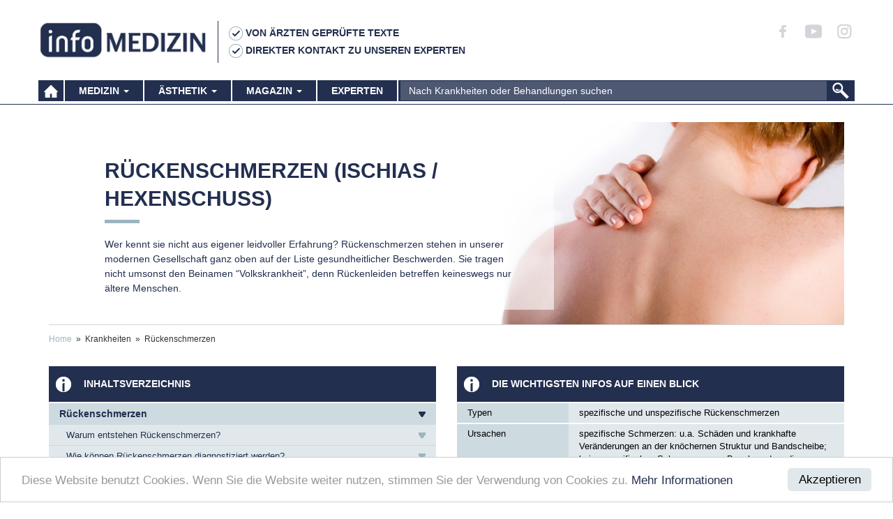

--- FILE ---
content_type: text/html; charset=utf-8
request_url: https://www.infomedizin.at/krankheiten/rueckenschmerzen/
body_size: 20357
content:
<!DOCTYPE html>
<!--[if lt IE 7]> <html class="no-js ie6 oldie" lang="de-AT"> <![endif]-->
<!--[if IE 7]> <html class="no-js ie7 oldie" lang="de-AT"> <![endif]-->
<!--[if IE 8]> <html class="no-js ie8 oldie" lang="de-AT"> <![endif]-->
<!--[if gt IE 8]> <!--><html class="no-js ie6 oldie" lang="de-AT"> <!--<![endif]-->
<head>

<meta charset="utf-8">
<!-- 
	TYPO3
	        - - - - - - - - - - - -

	This website is powered by TYPO3 - inspiring people to share!
	TYPO3 is a free open source Content Management Framework initially created by Kasper Skaarhoj and licensed under GNU/GPL.
	TYPO3 is copyright 1998-2018 of Kasper Skaarhoj. Extensions are copyright of their respective owners.
	Information and contribution at https://typo3.org/
-->

<base href="https://www.infomedizin.at/">


<meta name="generator" content="TYPO3 CMS">
<meta name="description" content="Rückenschmerzen können vielfältige Ursachen haben ►Hier gibt es die wichtigsten Infos über das weit verbreitete Volksleiden">
<meta name="author" content="Info Medizin">
<meta name="keywords" content="Medizin, Ästhetik, Experten, Doktoren">
<meta name="robots" content="index, follow">


<link rel="stylesheet" type="text/css" href="typo3temp/compressor/merged-4c02a3fe4823086064887ab3e9954c8f.css?1633082677" media="all">






<title>Rückenschmerzen - Ursachen, Behandlung & Tipps&nbsp;&#124;&nbsp;info Medizin</title>    <meta http-equiv="X-UA-Compatible" content="IE=edge,chrome=1">
    <meta name="viewport" content="width=device-width, initial-scale=1">
    
    <script type="text/javascript">window.webhelps = {}; window.markers = [];</script><link rel="canonical" href="https://www.infomedizin.at/krankheiten/rueckenschmerzen/"  /><!-- NEW --><link rel="alternate" href="https://www.infomedizin.de/krankheiten/rueckenschmerzen/" hreflang="de-de" /><link rel="alternate" href="https://www.infomedizin.ch/krankheiten/rueckenschmerzen/" hreflang="de-ch" /><link rel="alternate" href="https://www.infomedizin.at/krankheiten/rueckenschmerzen/" hreflang="de-at" /><meta property="og:title" content="Rückenschmerzen - Ursachen, Behandlung & Tipps"/><meta property="og:description" content="Rückenschmerzen können vielfältige Ursachen haben ►Hier gibt es die wichtigsten Infos über das weit verbreitete Volksleiden"/><meta property="og:url" content="https://www.infomedizin.at/krankheiten/rueckenschmerzen/"/>    <link rel="shortcut icon" href="//www.infomedizin.de/fileadmin/default/templates/favicon.gif" type="image/gif; charset=binary">
    <link rel="icon" href="//www.infomedizin.de/fileadmin/default/templates/favicon.gif" type="image/gif; charset=binary">  <!--[if IE]><script type="text/javascript">
    // Fix for IE ignoring relative base tags.
    (function() {
        var baseTag = document.getElementsByTagName('base')[0];
        baseTag.href = baseTag.href;
    })();
  </script><![endif]--><script type="text/javascript">
    var gaProperty = 'UA-45878266-1', disableStr = 'ga-disable-' + gaProperty;

    if (document.cookie.indexOf(disableStr + '=true') > -1) window[disableStr] = true;

    function gaOptout() {
        document.cookie = disableStr + '=true; expires=Thu, 31 Dec 2099 23:59:59 UTC; path=/';
        window[disableStr] = true;
        document.location.reload();
    }
</script>
<script>(function(w,d,s,l,i){w[l]=w[l]||[];w[l].push({'gtm.start':new Date().getTime(),event:'gtm.js'});var f=d.getElementsByTagName(s)[0],j=d.createElement(s),dl=l!='dataLayer'?'&l='+l:'';j.async=true;j.src='//www.googletagmanager.com/gtm.js?id='+i+dl;f.parentNode.insertBefore(j,f);})(window,document,'script','dataLayer','GTM-PWNR4F');</script>
</head>
<body id="uid_867" class="themed theme-0 whScrolledTop page-type_content">

<!-- Google Tag Manager -->
<noscript><iframe src="//www.googletagmanager.com/ns.html?id=GTM-PWNR4F" height="0" width="0" style="display:none;visibility:hidden"></iframe></noscript>
<!-- End Google Tag Manager -->
  <div id="im_wrapper_themed_header" class="bscol-bg-white whWithUsps navbar navbar-inverse navbar-fixed-top">        <div class="container" id="im_themed_header">
            <div class="col-xs-7 col-md-2" id="im_themed_header_logo">
                <div id="header_shares" class="pull-right hidden-xs hidden-sm hidden-md hidden-lg socials">
                    <a href="https://www.facebook.com/info.Medizin"                    target="_blank" class="social-icon fb"></a>
                    <a href="https://www.youtube.com/c/infomedizinde"                  target="_blank" class="social-icon yt"></a>
                    <a href="https://www.instagram.com/info_medizin/"                  target="_blank" class="social-icon ig"></a>
                </div><a href="" class="home-link"><img src="fileadmin/template/img/logo.png" alt="info Medizin" class="pull-left" /></a>  <p class="h4 pull-left usps">
    <img src="fileadmin/template/img/icons/usp-check.png" alt="check icon">
    Von Ärzten geprüfte Texte
    <br>
    <img src="fileadmin/template/img/icons/usp-check.png" alt="check icon">
    Direkter Kontakt zu unseren Experten
  </p>                
            </div>
            <!--<div class="col-xs-1 col-md-1 whHideOnScrollTop"></div>-->
            <!--
            <div class="col-xs-2 col-md-1 whHideOnScrollTop">
                <button type="button" class="icon-menu collapsed" data-toggle="collapse" data-target="#im_themed_mainmenu_main" aria-expanded="false">
                    <p>Men&uuml;</p>
                    <span class="icon"></span>
                </button>
            </div>
            <div class="col-xs-2 col-md-1 whHideOnScrollTop">
                <button type="button" class="icon-search collapsed" data-toggle="collapse" data-target="#im_themed_mainmenu_res" aria-expanded="false">
                    <p>suchen</p>
                    <span class="icon"></span>
                </button>
            </div>
            -->
            <div class="col-xs-4 col-md-2 pull-right whHideOnScrollTop">
                <button type="button" class="icon-search collapsed" data-toggle="collapse" data-target="#im_themed_mainmenu_res" aria-expanded="false">
                    <p>Suche</p>
                    <span class="icon"></span>
                </button>
                <button type="button" class="icon-menu collapsed" data-toggle="collapse" data-target="#im_themed_mainmenu_main" aria-expanded="false">
                    <p>Men&uuml;</p>
                    <span class="icon"></span>
                </button>
            </div>
            <div class="col-xs-12 col-md-6 whHideOnScrollTop collapsed" id="im_themed_header_subsections" data-toggle="collapse" data-target="#im_themed_mainmenu_sub">
                <p>Inhaltsverzeichnis</p>
            </div>
        </div><div class="container mega-wrapper" id="im_themed_mainmenu">
    <nav class="navbar">
        <div class="collapse" id="im_themed_mainmenu_main">
            <ul class="nav navbar-nav"><li class="homelink"><a href="/"><img src="fileadmin/template/img/icons/icon_home.png" alt="info Medizin" style="height: 18px" /></a></li><li class="dropdown mega med"><a class="dropdown-toggle" data-toggle="dropdown" role="button" aria-haspopup="true" aria-expanded="false">Medizin&nbsp;<span class="caret"></span></a><ul class="dropdown-menu"><li><span style="">Allergologie <span class="caret"></span></span><ul><li><a href="krankheiten/allergien/" style=""><span class="caret rotated"></span> Allergie</a></li><li><a href="krankheiten/fructoseintoleranz/" style=""><span class="caret rotated"></span> Fructoseintoleranz</a></li><li><a href="krankheiten/heuschnupfen/" style=""><span class="caret rotated"></span> Heuschnupfen</a></li><li><a href="krankheiten/histaminintoleranz-histaminunvertraeglichkeit/" style=""><span class="caret rotated"></span> Histaminintoleranz</a></li><li><a href="krankheiten/laktoseintoleranz/" style=""><span class="caret rotated"></span> Laktoseintoleranz</a></li><li><a href="krankheiten/leaky-gut-syndrom/" style=""><span class="caret rotated"></span> Leaky Gut Syndrom</a></li><li><a href="krankheiten/nahrungsmittelallergie/#milchallergie" style=""><span class="caret rotated"></span> Milchallergie</a></li><li><a href="krankheiten/nahrungsmittelallergie/" style=""><span class="caret rotated"></span> Nahrungsmittelallergie</a></li><li><a href="krankheiten/nahrungsmittelunvertraeglichkeit/" style=""><span class="caret rotated"></span> Nahrungsmittelintoleranz</a></li><li><a href="krankheiten/neurodermitis/" style=""><span class="caret rotated"></span> Neurodermitis</a></li><li><a href="krankheiten/zoeliakie-glutenunvertraeglichkeit/" style=""><span class="caret rotated"></span> Zöliakie</a></li></ul></li><li><span style="">Allgemeinmedizin <span class="caret"></span></span><ul><li><a href="krankheiten/bluthochdruck/" style=""><span class="caret rotated"></span> Bluthochdruck</a></li><li><a href="krankheiten/diabetes/" style=""><span class="caret rotated"></span> Diabetes</a></li><li><a href="krankheiten/fructoseintoleranz/" style=""><span class="caret rotated"></span> Fructoseintoleranz</a></li><li><a href="krankheiten/grippe/" style=""><span class="caret rotated"></span> Grippe</a></li><li class="subs"><a href="krankheiten/haarausfall/" style=""><span class="caret rotated"></span> Haarausfall</a><ul><li><a href="behandlungsgrundlagen/haarpigmentierung/" style=""><span class="caret rotated"></span> Haarpigmentierung</a></li><li><a href="behandlungsgrundlagen/haartransplantation/" style=""><span class="caret rotated"></span> Haartransplantation</a></li><li><a href="behandlungsgrundlagen/mesotherapie/" style=""><span class="caret rotated"></span> Mesotherapie</a></li><li><a href="behandlungen/prp-haare-arthrex-doppelspritze/" style=""><span class="caret rotated"></span> PRP Haare mit Arthrex® Doppelspritze</a></li></ul></li><li><a href="krankheiten/heuschnupfen/" style=""><span class="caret rotated"></span> Heuschnupfen</a></li><li><a href="krankheiten/histaminintoleranz-histaminunvertraeglichkeit/" style=""><span class="caret rotated"></span> Histaminintoleranz</a></li><li><a href="krankheiten/haemorrhoiden/" style=""><span class="caret rotated"></span> Hämorrhoiden</a></li><li class="subs"><a href="krankheiten/inkontinenz/" style=""><span class="caret rotated"></span> Inkontinenz</a><ul><li><a href="behandlungen/inkontinenz-behandlung-emsella/" style=""><span class="caret rotated"></span> BTL EMSELLA® Behandlung von Inkontinenz</a></li></ul></li><li><a href="krankheiten/laktoseintoleranz/" style=""><span class="caret rotated"></span> Laktoseintoleranz</a></li><li><a href="krankheiten/leaky-gut-syndrom/" style=""><span class="caret rotated"></span> Leaky Gut Syndrom</a></li><li><a href="behandlungen/magenspiegelung/" style=""><span class="caret rotated"></span> Magenspiegelung</a></li><li class="subs"><a href="behandlungsgrundlagen/impfungen/#masern" style=""><span class="caret rotated"></span> Masern</a><ul><li><a href="behandlungsgrundlagen/impfungen/" style=""><span class="caret rotated"></span> Impfungen</a></li></ul></li><li><a href="krankheiten/migraene/" style=""><span class="caret rotated"></span> Migräne</a></li><li><a href="krankheiten/nahrungsmittelunvertraeglichkeit/" style=""><span class="caret rotated"></span> Nahrungsmittelintoleranz</a></li><li><a href="krankheiten/reizdarm/" style=""><span class="caret rotated"></span> Reizdarm</a></li><li><a href="krankheiten/sodbrennen/" style=""><span class="caret rotated"></span> Sodbrennen</a></li><li><a href="krankheiten/verstopfung/" style=""><span class="caret rotated"></span> Verstopfung</a></li><li class="subs"><a href="krankheiten/zeckenbiss/" style=""><span class="caret rotated"></span> Zeckenbiss</a><ul><li><a href="krankheiten/zeckenbiss/#zeckenschutz" style=""><span class="caret rotated"></span> Zeckenschutz</a></li></ul></li><li><a href="krankheiten/zoeliakie-glutenunvertraeglichkeit/" style=""><span class="caret rotated"></span> Zöliakie</a></li></ul></li><li><span style="">Andrologie <span class="caret"></span></span><ul><li><a href="behandlungen/refertilisierung/" style=""><span class="caret rotated"></span> Refertilisierung</a></li><li><a href="behandlungen/sterilisation-mann/" style=""><span class="caret rotated"></span> Vasektomie</a></li></ul></li><li><span style="">Augenheilkunde <span class="caret"></span></span><ul><li><a href="krankheiten/altersweitsichtigkeit/" style=""><span class="caret rotated"></span> Altersweitsichtigkeit</a></li><li class="subs"><a href="behandlungsgrundlagen/augenlasern/" style=""><span class="caret rotated"></span> Augen lasern</a><ul><li><a href="behandlungsgrundlagen/augenlasern/#lasek" style=""><span class="caret rotated"></span> LASEK</a></li><li><a href="behandlungsgrundlagen/augenlasern/#lasik" style=""><span class="caret rotated"></span> LASIK</a></li><li><a href="behandlungsgrundlagen/augenlasern/#prk" style=""><span class="caret rotated"></span> PRK</a></li></ul></li><li><a href="krankheiten/bindehautentzuendung/" style=""><span class="caret rotated"></span> Bindehautentzündung</a></li><li><a href="krankheiten/diabetisches-makulaoedem/" style=""><span class="caret rotated"></span> Diabetisches Makulaödem</a></li><li><a href="krankheiten/grauer-star/" style=""><span class="caret rotated"></span> Grauer Star</a></li><li class="subs"><a href="krankheiten/gruener-star-glaukom/" style=""><span class="caret rotated"></span> Grüner Star</a><ul><li><a href="krankheiten/gruener-star-glaukom/#gruener-star-behandlung" style=""><span class="caret rotated"></span> Grüner Star Behandlung</a></li></ul></li><li><a href="krankheiten/hornhautverkruemmung/" style=""><span class="caret rotated"></span> Hornhautverkrümmung</a></li><li><a href="krankheiten/kurzsichtigkeit/" style=""><span class="caret rotated"></span> Kurzsichtigkeit</a></li><li><a href="krankheiten/makuladegeneration/" style=""><span class="caret rotated"></span> Makuladegeneration</a></li><li><a href="krankheiten/weitsichtigkeit/" style=""><span class="caret rotated"></span> Weitsichtigkeit</a></li></ul></li><li><span style="">Chiropraktik <span class="caret"></span></span><ul><li><a href="krankheiten/migraene/" style=""><span class="caret rotated"></span> Migräne</a></li><li><a href="krankheiten/rueckenschmerzen/" style=""><span class="caret rotated"></span> Rückenschmerzen</a></li><li><a href="krankheiten/tinnitus/" style=""><span class="caret rotated"></span> Tinnitus</a></li></ul></li><li><span style="">Chirurgie (medizinisch) <span class="caret"></span></span><ul><li><a href="krankheiten/bandscheibenvorfall/" style=""><span class="caret rotated"></span> Bandscheibenvorfall</a></li><li><a href="themenwelt/brust-op/behandlungsgrundlagen/brustrekonstruktion/" style=""><span class="caret rotated"></span> Brustrekonstruktion</a></li><li><a href="behandlungsgrundlagen/gynaekologische-untersuchung/" style=""><span class="caret rotated"></span> Gynäkologische Vorsorgeuntersuchung</a></li><li><a href="krankheiten/hodenhochstand/" style=""><span class="caret rotated"></span> Hodenhochstand</a></li><li class="subs"><a href="themenwelt/brust-op/krankheiten/kapselfibrose/" style=""><span class="caret rotated"></span> Kapselfibrose</a><ul><li><a href="themenwelt/brust-op/behandlungsgrundlagen/brustimplantate-entfernen-wechseln/" style=""><span class="caret rotated"></span> Brustimplantate entfernen / wechseln</a></li></ul></li><li><a href="krankheiten/karpaltunnelsyndrom/" style=""><span class="caret rotated"></span> Karpaltunnelsyndrom</a></li><li><a href="krankheiten/leistenbruch/" style=""><span class="caret rotated"></span> Leistenbruch</a></li><li><a href="krankheiten/nabelbruch/" style=""><span class="caret rotated"></span> Nabelbruch</a></li><li class="subs"><a href="krankheiten/phimose/" style=""><span class="caret rotated"></span> Phimose (Vorhautverengung)</a><ul><li><a href="behandlungen/beschneidung/" style=""><span class="caret rotated"></span> Beschneidung</a></li></ul></li><li><a href="krankheiten/skoliose/" style=""><span class="caret rotated"></span> Skoliose</a></li></ul></li><li><span style="">Dermatologie <span class="caret"></span></span><ul><li class="subs"><a href="krankheiten/acnevulgaris/" style=""><span class="caret rotated"></span> Akne</a><ul><li><a href="behandlungen/aknenarben-entfernen/" style=""><span class="caret rotated"></span> Aknenarben entfernen</a></li></ul></li><li><a href="krankheiten/aktinische-keratose/" style=""><span class="caret rotated"></span> Aktinische Keratose</a></li><li><a href="krankheiten/couperose-rosazea/" style=""><span class="caret rotated"></span> Couperose und Rosazea</a></li><li><a href="krankheiten/fusspilz/" style=""><span class="caret rotated"></span> Fußpilz</a></li><li class="subs"><a href="krankheiten/haarausfall/" style=""><span class="caret rotated"></span> Haarausfall</a><ul><li><a href="behandlungsgrundlagen/haarpigmentierung/" style=""><span class="caret rotated"></span> Haarpigmentierung</a></li><li><a href="behandlungsgrundlagen/haartransplantation/" style=""><span class="caret rotated"></span> Haartransplantation</a></li><li><a href="behandlungsgrundlagen/mesotherapie/" style=""><span class="caret rotated"></span> Mesotherapie</a></li><li><a href="behandlungen/prp-haare-arthrex-doppelspritze/" style=""><span class="caret rotated"></span> PRP Haare mit Arthrex® Doppelspritze</a></li></ul></li><li class="subs"><a href="krankheiten/hautkrebs/" style=""><span class="caret rotated"></span> Hautkrebs</a><ul><li><a href="krankheiten/hautkrebs/#hautkrebs-shy-vorsorge" style=""><span class="caret rotated"></span> Hautkrebs&shy;vorsorge</a></li><li><a href="krankheiten/hautkrebs/#hautkrebsbehandlung" style=""><span class="caret rotated"></span> Hautkrebsbehandlung</a></li><li><a href="behandlungsgrundlagen/laserbehandlung/" style=""><span class="caret rotated"></span> Laserbehandlung</a></li></ul></li><li><a href="behandlungen/hornzipfel/" style=""><span class="caret rotated"></span> Hornzipfel entfernen</a></li><li><a href="behandlungsgrundlagen/laserbehandlung/" style=""><span class="caret rotated"></span> Laserbehandlung</a></li><li class="subs"><a href="krankheiten/lipoedem/" style=""><span class="caret rotated"></span> Lipödem</a><ul><li class="subs"><a href="behandlungsgrundlagen/fettabsaugung/" style=""><span class="caret rotated"></span> Fettabsaugung</a><ul><li><a href="krankheiten/lipoedem/#fettabsaugung-bei-lipoedem" style=""><span class="caret rotated"></span> Fettabsaugung bei Lipödem</a></li></ul></li></ul></li><li class="subs"><a href="krankheiten/nagelpilz/" style=""><span class="caret rotated"></span> Nagelpilz</a><ul><li><a href="behandlungsgrundlagen/laserbehandlung/" style=""><span class="caret rotated"></span> Laserbehandlung</a></li></ul></li><li><a href="behandlungsgrundlagen/narben-entfernen-narbenkorrektur/" style=""><span class="caret rotated"></span> Narben entfernen</a></li><li><a href="krankheiten/neurodermitis/" style=""><span class="caret rotated"></span> Neurodermitis</a></li></ul></li><li><span style="">Ernährungsmedizin <span class="caret"></span></span><ul><li class="subs"><a href="krankheiten/adipositas/" style=""><span class="caret rotated"></span> Adipositas</a><ul><li><a href="behandlungsgrundlagen/fettabsaugung/" style=""><span class="caret rotated"></span> Fettabsaugung</a></li><li class="subs"><a href="behandlungsgrundlagen/magenverkleinerung/" style=""><span class="caret rotated"></span> Magenverkleinerung</a><ul><li><a href="behandlungen/magenballon/" style=""><span class="caret rotated"></span> Magenballon</a></li></ul></li></ul></li></ul></li><li><span style="">Gastroenterologie <span class="caret"></span></span><ul><li class="subs"><a href="krankheiten/darmkrebs/" style=""><span class="caret rotated"></span> Darmkrebs</a><ul><li><a href="behandlungen/darmspiegelung/" style=""><span class="caret rotated"></span> Darmspiegelung</a></li></ul></li><li><a href="krankheiten/fructoseintoleranz/" style=""><span class="caret rotated"></span> Fructoseintoleranz</a></li><li><a href="krankheiten/histaminintoleranz-histaminunvertraeglichkeit/" style=""><span class="caret rotated"></span> Histaminintoleranz</a></li><li><a href="krankheiten/haemorrhoiden/" style=""><span class="caret rotated"></span> Hämorrhoiden</a></li><li><a href="krankheiten/laktoseintoleranz/" style=""><span class="caret rotated"></span> Laktoseintoleranz</a></li><li><a href="krankheiten/leaky-gut-syndrom/" style=""><span class="caret rotated"></span> Leaky Gut Syndrom</a></li><li><a href="behandlungen/magenspiegelung/" style=""><span class="caret rotated"></span> Magenspiegelung</a></li><li><a href="krankheiten/nahrungsmittelallergie/" style=""><span class="caret rotated"></span> Nahrungsmittelallergie</a></li><li><a href="krankheiten/nahrungsmittelunvertraeglichkeit/" style=""><span class="caret rotated"></span> Nahrungsmittelintoleranz</a></li><li><a href="krankheiten/reizdarm/" style=""><span class="caret rotated"></span> Reizdarm</a></li><li><a href="krankheiten/zoeliakie-glutenunvertraeglichkeit/" style=""><span class="caret rotated"></span> Zöliakie</a></li></ul></li><li><span style="">Gynäkologie <span class="caret"></span></span><ul><li><a href="krankheiten/chlamydien-infektion/" style=""><span class="caret rotated"></span> Chlamydien</a></li><li><a href="krankheiten/endometriose/" style=""><span class="caret rotated"></span> Endometriose</a></li><li><a href="krankheiten/gebaermutterhalskrebs/" style=""><span class="caret rotated"></span> Gebärmutterhalskrebs</a></li><li><a href="behandlungsgrundlagen/gynaekologische-untersuchung/" style=""><span class="caret rotated"></span> Gynäkologische Vorsorgeuntersuchung</a></li><li class="subs"><a href="krankheiten/inkontinenz/" style=""><span class="caret rotated"></span> Inkontinenz</a><ul><li><a href="behandlungen/inkontinenz-behandlung-emsella/" style=""><span class="caret rotated"></span> BTL EMSELLA® Behandlung von Inkontinenz</a></li></ul></li><li><a href="krankheiten/scheidenpilz/" style=""><span class="caret rotated"></span> Scheidenpilz</a></li><li><a href="behandlungsgrundlagen/schwangerschaft-untersuchungen-vorsorge/" style=""><span class="caret rotated"></span> Schwangerschaftsvorsorge</a></li><li class="subs"><a href="behandlungsgrundlagen/verhuetung-verhuetungsmittel/" style=""><span class="caret rotated"></span> Verhütungsmittel</a><ul><li><a href="behandlungen/pille-absetzen/" style=""><span class="caret rotated"></span> Pille absetzen</a></li></ul></li><li class="subs"><a href="krankheiten/wechseljahre/" style=""><span class="caret rotated"></span> Wechseljahre</a><ul><li><a href="behandlungen/scheidentrockenheit/" style=""><span class="caret rotated"></span> Scheidentrockenheit</a></li></ul></li></ul></li><li><span style="">HNO <span class="caret"></span></span><ul><li><a href="krankheiten/grippe/" style=""><span class="caret rotated"></span> Grippe</a></li><li><a href="krankheiten/hoersturz/" style=""><span class="caret rotated"></span> Hörsturz</a></li><li><a href="krankheiten/mittelohrentzuendung/" style=""><span class="caret rotated"></span> Mittelohrentzündung</a></li><li class="subs"><a href="behandlungsgrundlagen/nasenkorrektur/#nasenscheidewandverkruemmung" style=""><span class="caret rotated"></span> Nasenscheidewandverkrümmung</a><ul><li><a href="behandlungsgrundlagen/nasenkorrektur/" style=""><span class="caret rotated"></span> Nasenkorrektur</a></li></ul></li><li><a href="krankheiten/schnarchen/" style=""><span class="caret rotated"></span> Schnarchen</a></li><li><a href="krankheiten/tinnitus/" style=""><span class="caret rotated"></span> Tinnitus</a></li></ul></li><li><span style="">Kardiologie <span class="caret"></span></span><ul><li><a href="krankheiten/bluthochdruck/" style=""><span class="caret rotated"></span> Bluthochdruck</a></li><li><a href="behandlungsgrundlagen/bypass-operation/" style=""><span class="caret rotated"></span> Bypass-Operation</a></li><li class="subs"><a href="krankheiten/herzinfarkt/" style=""><span class="caret rotated"></span> Herzinfarkt</a><ul><li><a href="behandlungsgrundlagen/bypass-operation/" style=""><span class="caret rotated"></span> Bypass-Operation</a></li></ul></li><li class="subs"><a href="krankheiten/herzinsuffizienz/" style=""><span class="caret rotated"></span> Herzinsuffizienz</a><ul><li><a href="behandlungsgrundlagen/bypass-operation/" style=""><span class="caret rotated"></span> Bypass-Operation</a></li></ul></li><li><a href="krankheiten/herzrhythmusstoerungen/" style=""><span class="caret rotated"></span> Herzrhythmusstörungen</a></li><li><a href="krankheiten/ploetzlicher-herztod/" style=""><span class="caret rotated"></span> Plötzlicher Herztod</a></li><li><a href="behandlungen/sportkardiologie/" style=""><span class="caret rotated"></span> Sportkardiologie</a></li><li><a href="krankheiten/vorhofflimmern/" style=""><span class="caret rotated"></span> Vorhofflimmern</a></li></ul></li><li><span style="">Kieferorthopädie <span class="caret"></span></span><ul><li><a href="krankheiten/aphthen/" style=""><span class="caret rotated"></span> Aphthen</a></li><li><a href="krankheiten/bruxismus-zaehneknirschen/" style=""><span class="caret rotated"></span> Bruxismus</a></li><li class="subs"><a href="behandlungsgrundlagen/zahnspangen/" style=""><span class="caret rotated"></span> Zahnspangen</a><ul><li><a href="behandlungsgrundlagen/zahnspangen/#feste-zahnspange" style=""><span class="caret rotated"></span> Feste Zahnspange</a></li><li><a href="behandlungsgrundlagen/zahnspangen/#unsichtbare-zahnspange" style=""><span class="caret rotated"></span> Unsichtbare Zahnspange</a></li></ul></li></ul></li><li><span style="">Kinderchirurgie <span class="caret"></span></span><ul><li><a href="krankheiten/hodenhochstand/" style=""><span class="caret rotated"></span> Hodenhochstand</a></li><li><a href="krankheiten/leistenbruch/" style=""><span class="caret rotated"></span> Leistenbruch</a></li><li><a href="krankheiten/nabelbruch/" style=""><span class="caret rotated"></span> Nabelbruch</a></li><li class="subs"><a href="krankheiten/phimose/" style=""><span class="caret rotated"></span> Phimose (Vorhautverengung)</a><ul><li><a href="behandlungen/beschneidung/" style=""><span class="caret rotated"></span> Beschneidung</a></li></ul></li></ul></li><li><span style="">Lasertherapie <span class="caret"></span></span><ul><li><a href="krankheiten/aktinische-keratose/" style=""><span class="caret rotated"></span> Aktinische Keratose</a></li><li class="subs"><a href="krankheiten/hautkrebs/" style=""><span class="caret rotated"></span> Hautkrebs</a><ul><li><a href="krankheiten/hautkrebs/#hautkrebs-shy-vorsorge" style=""><span class="caret rotated"></span> Hautkrebs&shy;vorsorge</a></li><li><a href="krankheiten/hautkrebs/#hautkrebsbehandlung" style=""><span class="caret rotated"></span> Hautkrebsbehandlung</a></li><li><a href="behandlungsgrundlagen/laserbehandlung/" style=""><span class="caret rotated"></span> Laserbehandlung</a></li></ul></li><li class="subs"><a href="krankheiten/nagelpilz/" style=""><span class="caret rotated"></span> Nagelpilz</a><ul><li><a href="behandlungsgrundlagen/laserbehandlung/" style=""><span class="caret rotated"></span> Laserbehandlung</a></li></ul></li></ul></li><li><span style="">MKG-Chirurgie <span class="caret"></span></span><ul><li><a href="krankheiten/parodontose/" style=""><span class="caret rotated"></span> Parodontose</a></li><li class="subs"><a href="behandlungsgrundlagen/zahnimplantate/#periimplantitis" style=""><span class="caret rotated"></span> Periimplantitis</a><ul><li><a href="behandlungsgrundlagen/zahnimplantate/" style=""><span class="caret rotated"></span> Zahnimplantate</a></li></ul></li><li><a href="behandlungsgrundlagen/weisheitszahn-op/" style=""><span class="caret rotated"></span> Weisheitszahn OP</a></li><li class="subs"><a href="krankheiten/zahnarztangst/" style=""><span class="caret rotated"></span> Zahnarztangst</a><ul><li><a href="krankheiten/zahnarztangst/#behandlung-von-angstpatienten" style=""><span class="caret rotated"></span> Behandlung von Angstpatienten</a></li></ul></li><li><a href="behandlungsgrundlagen/zahnimplantate/" style=""><span class="caret rotated"></span> Zahnimplantate</a></li><li class="subs"><a href="behandlungsgrundlagen/zahnspangen/" style=""><span class="caret rotated"></span> Zahnspangen</a><ul><li><a href="behandlungsgrundlagen/zahnspangen/#feste-zahnspange" style=""><span class="caret rotated"></span> Feste Zahnspange</a></li><li><a href="behandlungsgrundlagen/zahnspangen/#unsichtbare-zahnspange" style=""><span class="caret rotated"></span> Unsichtbare Zahnspange</a></li></ul></li></ul></li><li><span style="">Neurochirurgie <span class="caret"></span></span><ul><li><a href="krankheiten/bandscheibenvorfall/" style=""><span class="caret rotated"></span> Bandscheibenvorfall</a></li><li><a href="krankheiten/rueckenschmerzen/" style=""><span class="caret rotated"></span> Rückenschmerzen</a></li><li><a href="krankheiten/skoliose/" style=""><span class="caret rotated"></span> Skoliose</a></li></ul></li><li><span style="">Onkologie <span class="caret"></span></span><ul><li><a href="krankheiten/aktinische-keratose/" style=""><span class="caret rotated"></span> Aktinische Keratose</a></li><li><a href="themenwelt/brust-op/behandlungsgrundlagen/brustrekonstruktion/" style=""><span class="caret rotated"></span> Brustrekonstruktion</a></li><li class="subs"><a href="krankheiten/darmkrebs/" style=""><span class="caret rotated"></span> Darmkrebs</a><ul><li><a href="behandlungen/darmspiegelung/" style=""><span class="caret rotated"></span> Darmspiegelung</a></li></ul></li><li><a href="krankheiten/gebaermutterhalskrebs/" style=""><span class="caret rotated"></span> Gebärmutterhalskrebs</a></li><li><a href="behandlungsgrundlagen/gynaekologische-untersuchung/" style=""><span class="caret rotated"></span> Gynäkologische Vorsorgeuntersuchung</a></li><li class="subs"><a href="krankheiten/hautkrebs/" style=""><span class="caret rotated"></span> Hautkrebs</a><ul><li><a href="krankheiten/hautkrebs/#hautkrebs-shy-vorsorge" style=""><span class="caret rotated"></span> Hautkrebs&shy;vorsorge</a></li><li><a href="krankheiten/hautkrebs/#hautkrebsbehandlung" style=""><span class="caret rotated"></span> Hautkrebsbehandlung</a></li><li><a href="behandlungsgrundlagen/laserbehandlung/" style=""><span class="caret rotated"></span> Laserbehandlung</a></li></ul></li></ul></li><li><span style="">Orthopädie <span class="caret"></span></span><ul><li><a href="krankheiten/bandscheibenvorfall/" style=""><span class="caret rotated"></span> Bandscheibenvorfall</a></li><li><a href="krankheiten/facettensyndrom/" style=""><span class="caret rotated"></span> Facettensyndrom</a></li><li class="subs"><a href="krankheiten/hueftarthrose/" style=""><span class="caret rotated"></span> Hüftarthrose</a><ul><li><a href="behandlungsgrundlagen/hueft-op-hueftprothese/" style=""><span class="caret rotated"></span> Hüft-OP</a></li></ul></li><li><a href="krankheiten/rueckenschmerzen/" style=""><span class="caret rotated"></span> Rückenschmerzen</a></li><li><a href="krankheiten/skoliose/" style=""><span class="caret rotated"></span> Skoliose</a></li><li><a href="krankheiten/synovialzyste/" style=""><span class="caret rotated"></span> Synovialzyste</a></li></ul></li><li><span style="">Osteopathie <span class="caret"></span></span><ul><li><a href="krankheiten/migraene/" style=""><span class="caret rotated"></span> Migräne</a></li><li><a href="krankheiten/rueckenschmerzen/" style=""><span class="caret rotated"></span> Rückenschmerzen</a></li><li><a href="krankheiten/tinnitus/" style=""><span class="caret rotated"></span> Tinnitus</a></li></ul></li><li><span style="">Phlebologie <span class="caret"></span></span><ul><li><a href="krankheiten/haemorrhoiden/" style=""><span class="caret rotated"></span> Hämorrhoiden</a></li><li class="subs"><a href="krankheiten/lipoedem/" style=""><span class="caret rotated"></span> Lipödem</a><ul><li class="subs"><a href="behandlungsgrundlagen/fettabsaugung/" style=""><span class="caret rotated"></span> Fettabsaugung</a><ul><li><a href="krankheiten/lipoedem/#fettabsaugung-bei-lipoedem" style=""><span class="caret rotated"></span> Fettabsaugung bei Lipödem</a></li></ul></li></ul></li></ul></li><li><span style="">Pneumologie <span class="caret"></span></span><ul><li><a href="krankheiten/asthma/" style=""><span class="caret rotated"></span> Asthma (Bronchiale)</a></li><li><a href="krankheiten/copd/" style=""><span class="caret rotated"></span> COPD</a></li><li><a href="krankheiten/heuschnupfen/" style=""><span class="caret rotated"></span> Heuschnupfen</a></li><li><a href="krankheiten/schnarchen/" style=""><span class="caret rotated"></span> Schnarchen</a></li></ul></li><li><span style="">Proktologie <span class="caret"></span></span><ul><li class="subs"><a href="krankheiten/darmkrebs/" style=""><span class="caret rotated"></span> Darmkrebs</a><ul><li><a href="behandlungen/darmspiegelung/" style=""><span class="caret rotated"></span> Darmspiegelung</a></li></ul></li><li><a href="krankheiten/haemorrhoiden/" style=""><span class="caret rotated"></span> Hämorrhoiden</a></li><li><a href="krankheiten/leaky-gut-syndrom/" style=""><span class="caret rotated"></span> Leaky Gut Syndrom</a></li></ul></li><li><span style="">Psychotherapie <span class="caret"></span></span><ul><li><a href="krankheiten/angststoerung/" style=""><span class="caret rotated"></span> Angststörung</a></li><li><a href="krankheiten/burnout/" style=""><span class="caret rotated"></span> Burnout</a></li><li><a href="krankheiten/depressionen/" style=""><span class="caret rotated"></span> Depressionen</a></li><li class="subs"><a href="krankheiten/zahnarztangst/" style=""><span class="caret rotated"></span> Zahnarztangst</a><ul><li><a href="krankheiten/zahnarztangst/#behandlung-von-angstpatienten" style=""><span class="caret rotated"></span> Behandlung von Angstpatienten</a></li></ul></li></ul></li><li><span style="">Schlafmedizin <span class="caret"></span></span><ul><li><a href="krankheiten/bruxismus-zaehneknirschen/" style=""><span class="caret rotated"></span> Bruxismus</a></li><li><a href="krankheiten/schlafapnoe/" style=""><span class="caret rotated"></span> Schlafapnoe</a></li><li><a href="krankheiten/schlafstoerungen/" style=""><span class="caret rotated"></span> Schlafstörungen</a></li><li><a href="krankheiten/schnarchen/" style=""><span class="caret rotated"></span> Schnarchen</a></li></ul></li><li><span style="">Stressmedizin <span class="caret"></span></span><ul><li><a href="krankheiten/burnout/" style=""><span class="caret rotated"></span> Burnout</a></li><li><a href="krankheiten/depressionen/" style=""><span class="caret rotated"></span> Depressionen</a></li><li><a href="krankheiten/schlafstoerungen/" style=""><span class="caret rotated"></span> Schlafstörungen</a></li></ul></li><li><span style="">Urologie <span class="caret"></span></span><ul><li><a href="krankheiten/blasenentzuendung/" style=""><span class="caret rotated"></span> Blasenentzündung</a></li><li><a href="behandlungen/hornzipfel/" style=""><span class="caret rotated"></span> Hornzipfel entfernen</a></li><li class="subs"><a href="krankheiten/phimose/" style=""><span class="caret rotated"></span> Phimose (Vorhautverengung)</a><ul><li><a href="behandlungen/beschneidung/" style=""><span class="caret rotated"></span> Beschneidung</a></li></ul></li><li><a href="behandlungen/refertilisierung/" style=""><span class="caret rotated"></span> Refertilisierung</a></li><li><a href="behandlungen/sterilisation-mann/" style=""><span class="caret rotated"></span> Vasektomie</a></li></ul></li><li><span style="">Wirbelsäulenchirurgie <span class="caret"></span></span><ul><li><a href="krankheiten/bandscheibenvorfall/" style=""><span class="caret rotated"></span> Bandscheibenvorfall</a></li><li><a href="krankheiten/rueckenschmerzen/" style=""><span class="caret rotated"></span> Rückenschmerzen</a></li><li><a href="krankheiten/skoliose/" style=""><span class="caret rotated"></span> Skoliose</a></li></ul></li><li><span style="">Zahnmedizin <span class="caret"></span></span><ul><li><a href="krankheiten/aphthen/" style=""><span class="caret rotated"></span> Aphthen</a></li><li><a href="krankheiten/bruxismus-zaehneknirschen/" style=""><span class="caret rotated"></span> Bruxismus</a></li><li><a href="krankheiten/freiliegende-zahnhaelse/" style=""><span class="caret rotated"></span> Freiliegende Zahnhälse</a></li><li><a href="behandlungen/frenotomie/" style=""><span class="caret rotated"></span> Frenotomie</a></li><li><a href="krankheiten/parodontose/" style=""><span class="caret rotated"></span> Parodontose</a></li><li class="subs"><a href="behandlungsgrundlagen/zahnimplantate/#periimplantitis" style=""><span class="caret rotated"></span> Periimplantitis</a><ul><li><a href="behandlungsgrundlagen/zahnimplantate/" style=""><span class="caret rotated"></span> Zahnimplantate</a></li></ul></li><li><a href="behandlungsgrundlagen/weisheitszahn-op/" style=""><span class="caret rotated"></span> Weisheitszahn OP</a></li><li><a href="behandlungen/wurzelbehandlung/" style=""><span class="caret rotated"></span> Wurzel&shy;behandlung</a></li><li class="subs"><a href="krankheiten/zahnarztangst/" style=""><span class="caret rotated"></span> Zahnarztangst</a><ul><li><a href="krankheiten/zahnarztangst/#behandlung-von-angstpatienten" style=""><span class="caret rotated"></span> Behandlung von Angstpatienten</a></li></ul></li><li><a href="behandlungsgrundlagen/zahnimplantate/" style=""><span class="caret rotated"></span> Zahnimplantate</a></li><li class="subs"><a href="behandlungsgrundlagen/zahnspangen/" style=""><span class="caret rotated"></span> Zahnspangen</a><ul><li><a href="behandlungsgrundlagen/zahnspangen/#feste-zahnspange" style=""><span class="caret rotated"></span> Feste Zahnspange</a></li><li><a href="behandlungsgrundlagen/zahnspangen/#unsichtbare-zahnspange" style=""><span class="caret rotated"></span> Unsichtbare Zahnspange</a></li></ul></li></ul></li><li class="hidden-sm hidden-md hidden-lg">
  <a href="uebersicht-themenbereiche/medizin/" class="btn">Alle Themen von A-Z</a>
</li>
<li class="whExtraInfo"><div class="divider"><hr></div><p><a href="uebersicht-themenbereiche/medizin/" class="btn">Alle Themen von A - Z</a></p><div class="divider"><hr></div><h3>Aktuelle Themen:</h3><div>
  <a href="/krankheiten/parodontose/" class="whHeadlineOverImage">
    <img src="bilder/Home/Kaestchen_Homeseite/parodontose_teaser.jpg" width="247" height="170" alt="Parodontose" />
    <h5 class="h4">Parodontose</h5>
  </a>
</div>
<br>
<br>
<div>
  <a href="/behandlungen/magenspiegelung/" class="whHeadlineOverImage">
    <img src="bilder/Home/Kaestchen_Homeseite/magenspiegelung_gastroskop_teaser.jpg" width="247" height="170" alt="Magenspiegelung" />
    <h5 class="h4">Magenspiegelung</h5>
  </a>
</div>
<br>
<br>
<div>
  <a href="/behandlungsgrundlagen/verhuetung-verhuetungsmittel/" class="whHeadlineOverImage">
    <img src="bilder/Home/Kaestchen_Homeseite/verhuetungsmittel_teaser.jpg" width="247" height="170" alt="Verhütungsmittel" />
    <h5 class="h4">Verhütungsmittel</h5>
  </a>
</div>
<br>
<br></li></ul></li><li class="dropdown mega aes"><a class="dropdown-toggle" data-toggle="dropdown" role="button" aria-haspopup="true" aria-expanded="false">Ästhetik&nbsp;<span class="caret"></span></a><ul class="dropdown-menu"><li><span style="">Dermatologie <span class="caret"></span></span><ul><li class="subs"><a href="krankheiten/besenreiser-krampfadern/" style=""><span class="caret rotated"></span> Besenreiser</a><ul><li><a href="behandlungsgrundlagen/laserbehandlung/" style=""><span class="caret rotated"></span> Laserbehandlung</a></li></ul></li><li><a href="themenwelt/faltenbehandlung/behandlungen/botoxbehandlung-falten/" style=""><span class="caret rotated"></span> Botoxbehandlung gegen Falten</a></li><li class="subs"><a href="krankheiten/cellulite/" style=""><span class="caret rotated"></span> Cellulite</a><ul><li><a href="behandlungen/emtone/" style=""><span class="caret rotated"></span> EMTONE® Cellulitebehandlung</a></li><li><a href="behandlungsgrundlagen/fettabsaugung/" style=""><span class="caret rotated"></span> Fettabsaugung</a></li><li><a href="behandlungsgrundlagen/mesotherapie/" style=""><span class="caret rotated"></span> Mesotherapie</a></li></ul></li><li class="subs"><a href="themenwelt/faltenbehandlung/behandlungsgrundlagen/faltenbehandlung/" style=""><span class="caret rotated"></span> Falten&shy;behandlung</a><ul><li><a href="behandlungen/belotero/" style=""><span class="caret rotated"></span> Belotero®</a></li><li><a href="themenwelt/faltenbehandlung/behandlungen/botoxbehandlung-falten/" style=""><span class="caret rotated"></span> Botoxbehandlung gegen Falten</a></li><li><a href="behandlungen/emface/" style=""><span class="caret rotated"></span> EMFACE®</a></li><li><a href="themenwelt/faltenbehandlung/behandlungen/faltenunterspritzung/" style=""><span class="caret rotated"></span> Faltenunterspritzung mit Hyaluronsäure</a></li><li><a href="themenwelt/faltenbehandlung/behandlungen/microdermabrasion/" style=""><span class="caret rotated"></span> Microdermabrasion</a></li><li><a href="behandlungen/philart-biostimulatoren/" style=""><span class="caret rotated"></span> PolyPhil™ (PhilArt) Biostimulatoren</a></li><li><a href="behandlungen/radiesse/" style=""><span class="caret rotated"></span> Radiesse®</a></li><li><a href="behandlungen/restylane-filler/" style=""><span class="caret rotated"></span> Restylane Filler</a></li><li><a href="behandlungen/revitalis-skinbooster/" style=""><span class="caret rotated"></span> Revitalis® Skinbooster</a></li><li><a href="behandlungen/saypha-ha-filler/" style=""><span class="caret rotated"></span> Saypha® HA Filler</a></li><li><a href="behandlungen/sculptra/" style=""><span class="caret rotated"></span> Sculptra®</a></li><li><a href="behandlungen/skinbooster/" style=""><span class="caret rotated"></span> Skinbooster</a></li><li><a href="behandlungen/ultherapy/" style=""><span class="caret rotated"></span> Ultherapy®</a></li><li><a href="themenwelt/faltenbehandlung/behandlungen/vampir-lifting/" style=""><span class="caret rotated"></span> Vampir Lifting</a></li></ul></li><li class="subs"><a href="behandlungsgrundlagen/fettabsaugung/" style=""><span class="caret rotated"></span> Fettabsaugung</a><ul><li><a href="behandlungen/fett-weg-spritze/" style=""><span class="caret rotated"></span> Fett-weg-Spritze</a></li><li><a href="behandlungen/kryolipolyse-cool-freeze/" style=""><span class="caret rotated"></span> Kryolipolyse</a></li></ul></li><li class="subs"><a href="krankheiten/gynaekomastie/" style=""><span class="caret rotated"></span> Gynäkomastie</a><ul><li><a href="behandlungsgrundlagen/fettabsaugung/" style=""><span class="caret rotated"></span> Fettabsaugung</a></li></ul></li><li class="subs"><a href="krankheiten/hyperhidrose/" style=""><span class="caret rotated"></span> Hyperhidrose</a><ul><li><a href="krankheiten/hyperhidrose/#hyperhidrose---botoxbehandlung" style=""><span class="caret rotated"></span> Hyperhidrose - Botoxbehandlung</a></li><li><a href="krankheiten/hyperhidrose/#hyperhidrose---miradry" style=""><span class="caret rotated"></span> Hyperhidrose - miraDry</a></li><li><a href="krankheiten/hyperhidrose/#schweissdruesen-entfernen" style=""><span class="caret rotated"></span> Schweißdrüsen entfernen</a></li></ul></li><li class="subs"><a href="behandlungsgrundlagen/koerperstraffung/" style=""><span class="caret rotated"></span> Körperstraffung</a><ul><li><a href="behandlungen/emsculpt/" style=""><span class="caret rotated"></span> EMSCULPT® Körperstraffung</a></li><li><a href="behandlungen/emsculpt-neo/" style=""><span class="caret rotated"></span> EMSCULPT® NEO - Fettabbau & Muskelaufbau</a></li><li><a href="behandlungen/fett-weg-spritze/" style=""><span class="caret rotated"></span> Fett-weg-Spritze</a></li><li><a href="behandlungen/kryolipolyse-cool-freeze/" style=""><span class="caret rotated"></span> Kryolipolyse</a></li></ul></li><li class="subs"><a href="behandlungsgrundlagen/laserbehandlung/" style=""><span class="caret rotated"></span> Laserbehandlung</a><ul><li><a href="behandlungen/haarentfernung/" style=""><span class="caret rotated"></span> Dauerhafte Haarentfernung</a></li><li><a href="behandlungsgrundlagen/laserbehandlung/#narben-lasern" style=""><span class="caret rotated"></span> Narben lasern</a></li><li><a href="behandlungen/tattooentfernung/" style=""><span class="caret rotated"></span> Tattoo&shy;entfernung</a></li></ul></li><li><a href="behandlungsgrundlagen/mesotherapie/" style=""><span class="caret rotated"></span> Mesotherapie</a></li><li class="subs"><a href="behandlungsgrundlagen/narben-entfernen-narbenkorrektur/" style=""><span class="caret rotated"></span> Narben entfernen</a><ul><li><a href="behandlungsgrundlagen/laserbehandlung/#narben-lasern" style=""><span class="caret rotated"></span> Narben lasern</a></li></ul></li><li><a href="behandlungsgrundlagen/oberarmstraffung/" style=""><span class="caret rotated"></span> Oberarmstraffung</a></li><li><a href="behandlungsgrundlagen/oberschenkelstraffung/" style=""><span class="caret rotated"></span> Oberschenkelstraffung</a></li></ul></li><li><span style="">HNO <span class="caret"></span></span><ul><li><a href="behandlungsgrundlagen/ohren-anlegen/" style=""><span class="caret rotated"></span> Ohren anlegen</a></li></ul></li><li><span style="">Intimchirurgie <span class="caret"></span></span><ul><li><a href="behandlungen/schamlippenkorrektur/" style=""><span class="caret rotated"></span> Schamlippenkorrektur</a></li></ul></li><li><span style="">Kieferorthopädie <span class="caret"></span></span><ul><li><a href="krankheiten/dysgnathie/" style=""><span class="caret rotated"></span> Dysgnathie</a></li><li><a href="behandlungsgrundlagen/zahnspangen/" style=""><span class="caret rotated"></span> Zahnspangen</a></li></ul></li><li><span style="">Lasertherapie <span class="caret"></span></span><ul><li><a href="themenwelt/faltenbehandlung/behandlungen/botoxbehandlung-falten/" style=""><span class="caret rotated"></span> Botoxbehandlung gegen Falten</a></li><li class="subs"><a href="themenwelt/faltenbehandlung/behandlungsgrundlagen/faltenbehandlung/" style=""><span class="caret rotated"></span> Falten&shy;behandlung</a><ul><li><a href="behandlungen/belotero/" style=""><span class="caret rotated"></span> Belotero®</a></li><li><a href="themenwelt/faltenbehandlung/behandlungen/botoxbehandlung-falten/" style=""><span class="caret rotated"></span> Botoxbehandlung gegen Falten</a></li><li><a href="behandlungen/emface/" style=""><span class="caret rotated"></span> EMFACE®</a></li><li><a href="themenwelt/faltenbehandlung/behandlungen/faltenunterspritzung/" style=""><span class="caret rotated"></span> Faltenunterspritzung mit Hyaluronsäure</a></li><li><a href="themenwelt/faltenbehandlung/behandlungen/microdermabrasion/" style=""><span class="caret rotated"></span> Microdermabrasion</a></li><li><a href="behandlungen/philart-biostimulatoren/" style=""><span class="caret rotated"></span> PolyPhil™ (PhilArt) Biostimulatoren</a></li><li><a href="behandlungen/radiesse/" style=""><span class="caret rotated"></span> Radiesse®</a></li><li><a href="behandlungen/restylane-filler/" style=""><span class="caret rotated"></span> Restylane Filler</a></li><li><a href="behandlungen/revitalis-skinbooster/" style=""><span class="caret rotated"></span> Revitalis® Skinbooster</a></li><li><a href="behandlungen/saypha-ha-filler/" style=""><span class="caret rotated"></span> Saypha® HA Filler</a></li><li><a href="behandlungen/sculptra/" style=""><span class="caret rotated"></span> Sculptra®</a></li><li><a href="behandlungen/skinbooster/" style=""><span class="caret rotated"></span> Skinbooster</a></li><li><a href="behandlungen/ultherapy/" style=""><span class="caret rotated"></span> Ultherapy®</a></li><li><a href="themenwelt/faltenbehandlung/behandlungen/vampir-lifting/" style=""><span class="caret rotated"></span> Vampir Lifting</a></li></ul></li><li class="subs"><a href="behandlungsgrundlagen/laserbehandlung/" style=""><span class="caret rotated"></span> Laserbehandlung</a><ul><li><a href="behandlungen/haarentfernung/" style=""><span class="caret rotated"></span> Dauerhafte Haarentfernung</a></li><li><a href="behandlungsgrundlagen/laserbehandlung/#narben-lasern" style=""><span class="caret rotated"></span> Narben lasern</a></li><li><a href="behandlungen/tattooentfernung/" style=""><span class="caret rotated"></span> Tattoo&shy;entfernung</a></li></ul></li><li><a href="behandlungsgrundlagen/mesotherapie/" style=""><span class="caret rotated"></span> Mesotherapie</a></li><li class="subs"><a href="behandlungsgrundlagen/narben-entfernen-narbenkorrektur/" style=""><span class="caret rotated"></span> Narben entfernen</a><ul><li><a href="behandlungsgrundlagen/laserbehandlung/#narben-lasern" style=""><span class="caret rotated"></span> Narben lasern</a></li></ul></li></ul></li><li><span style="">MKG-Chirurgie <span class="caret"></span></span><ul><li class="subs"><a href="behandlungsgrundlagen/facelift/" style=""><span class="caret rotated"></span> Facelifting</a><ul><li><a href="behandlungen/fadenlifting/" style=""><span class="caret rotated"></span> Fadenlifting</a></li></ul></li><li><a href="behandlungsgrundlagen/nasenkorrektur/" style=""><span class="caret rotated"></span> Nasenkorrektur</a></li><li><a href="behandlungsgrundlagen/zahnspangen/" style=""><span class="caret rotated"></span> Zahnspangen</a></li></ul></li><li><span style="">Phlebologie <span class="caret"></span></span><ul><li class="subs"><a href="krankheiten/besenreiser-krampfadern/" style=""><span class="caret rotated"></span> Besenreiser</a><ul><li><a href="behandlungsgrundlagen/laserbehandlung/" style=""><span class="caret rotated"></span> Laserbehandlung</a></li></ul></li></ul></li><li><span style="">Schönheitschirurgie <span class="caret"></span></span><ul><li><a href="behandlungsgrundlagen/bauchdeckenstraffung/" style=""><span class="caret rotated"></span> Bauchdecken&shy;straffung</a></li><li class="subs"><a href="krankheiten/besenreiser-krampfadern/" style=""><span class="caret rotated"></span> Besenreiser</a><ul><li><a href="behandlungsgrundlagen/laserbehandlung/" style=""><span class="caret rotated"></span> Laserbehandlung</a></li></ul></li><li><a href="themenwelt/faltenbehandlung/behandlungen/botoxbehandlung-falten/" style=""><span class="caret rotated"></span> Botoxbehandlung gegen Falten</a></li><li><a href="themenwelt/brust-op/behandlungsgrundlagen/brustvergroesserung/" style=""><span class="caret rotated"></span> Brust&shy;vergrößerung</a></li><li class="subs"><a href="themenwelt/brust-op/behandlungsgrundlagen/brustimplantate/" style=""><span class="caret rotated"></span> Brustimplantate</a><ul><li><a href="themenwelt/brust-op/behandlungen/b-lite-implantate/" style=""><span class="caret rotated"></span> B-Lite Brustimplantate</a></li></ul></li><li><a href="themenwelt/brust-op/behandlungsgrundlagen/brustrekonstruktion/" style=""><span class="caret rotated"></span> Brustrekonstruktion</a></li><li><a href="themenwelt/brust-op/behandlungsgrundlagen/bruststraffung/" style=""><span class="caret rotated"></span> Bruststraffung</a></li><li><a href="themenwelt/brust-op/behandlungsgrundlagen/brustverkleinerung/" style=""><span class="caret rotated"></span> Brustverkleinerung</a></li><li class="subs"><a href="krankheiten/cellulite/" style=""><span class="caret rotated"></span> Cellulite</a><ul><li><a href="behandlungen/emtone/" style=""><span class="caret rotated"></span> EMTONE® Cellulitebehandlung</a></li><li><a href="behandlungsgrundlagen/fettabsaugung/" style=""><span class="caret rotated"></span> Fettabsaugung</a></li><li><a href="behandlungsgrundlagen/mesotherapie/" style=""><span class="caret rotated"></span> Mesotherapie</a></li></ul></li><li class="subs"><a href="behandlungsgrundlagen/facelift/" style=""><span class="caret rotated"></span> Facelifting</a><ul><li><a href="behandlungen/fadenlifting/" style=""><span class="caret rotated"></span> Fadenlifting</a></li></ul></li><li class="subs"><a href="themenwelt/faltenbehandlung/behandlungsgrundlagen/faltenbehandlung/" style=""><span class="caret rotated"></span> Falten&shy;behandlung</a><ul><li><a href="behandlungen/belotero/" style=""><span class="caret rotated"></span> Belotero®</a></li><li><a href="themenwelt/faltenbehandlung/behandlungen/botoxbehandlung-falten/" style=""><span class="caret rotated"></span> Botoxbehandlung gegen Falten</a></li><li><a href="behandlungen/emface/" style=""><span class="caret rotated"></span> EMFACE®</a></li><li><a href="themenwelt/faltenbehandlung/behandlungen/faltenunterspritzung/" style=""><span class="caret rotated"></span> Faltenunterspritzung mit Hyaluronsäure</a></li><li><a href="themenwelt/faltenbehandlung/behandlungen/microdermabrasion/" style=""><span class="caret rotated"></span> Microdermabrasion</a></li><li><a href="behandlungen/philart-biostimulatoren/" style=""><span class="caret rotated"></span> PolyPhil™ (PhilArt) Biostimulatoren</a></li><li><a href="behandlungen/radiesse/" style=""><span class="caret rotated"></span> Radiesse®</a></li><li><a href="behandlungen/restylane-filler/" style=""><span class="caret rotated"></span> Restylane Filler</a></li><li><a href="behandlungen/revitalis-skinbooster/" style=""><span class="caret rotated"></span> Revitalis® Skinbooster</a></li><li><a href="behandlungen/saypha-ha-filler/" style=""><span class="caret rotated"></span> Saypha® HA Filler</a></li><li><a href="behandlungen/sculptra/" style=""><span class="caret rotated"></span> Sculptra®</a></li><li><a href="behandlungen/skinbooster/" style=""><span class="caret rotated"></span> Skinbooster</a></li><li><a href="behandlungen/ultherapy/" style=""><span class="caret rotated"></span> Ultherapy®</a></li><li><a href="themenwelt/faltenbehandlung/behandlungen/vampir-lifting/" style=""><span class="caret rotated"></span> Vampir Lifting</a></li></ul></li><li class="subs"><a href="behandlungsgrundlagen/fettabsaugung/" style=""><span class="caret rotated"></span> Fettabsaugung</a><ul><li><a href="behandlungen/fett-weg-spritze/" style=""><span class="caret rotated"></span> Fett-weg-Spritze</a></li><li><a href="behandlungen/kryolipolyse-cool-freeze/" style=""><span class="caret rotated"></span> Kryolipolyse</a></li></ul></li><li class="subs"><a href="krankheiten/gynaekomastie/" style=""><span class="caret rotated"></span> Gynäkomastie</a><ul><li><a href="behandlungsgrundlagen/fettabsaugung/" style=""><span class="caret rotated"></span> Fettabsaugung</a></li></ul></li><li class="subs"><a href="krankheiten/hyperhidrose/" style=""><span class="caret rotated"></span> Hyperhidrose</a><ul><li><a href="krankheiten/hyperhidrose/#hyperhidrose---botoxbehandlung" style=""><span class="caret rotated"></span> Hyperhidrose - Botoxbehandlung</a></li><li><a href="krankheiten/hyperhidrose/#hyperhidrose---miradry" style=""><span class="caret rotated"></span> Hyperhidrose - miraDry</a></li><li><a href="krankheiten/hyperhidrose/#schweissdruesen-entfernen" style=""><span class="caret rotated"></span> Schweißdrüsen entfernen</a></li></ul></li><li><a href="behandlungen/kinnkorrektur/" style=""><span class="caret rotated"></span> Kinnkorrektur</a></li><li class="subs"><a href="behandlungsgrundlagen/koerperstraffung/" style=""><span class="caret rotated"></span> Körperstraffung</a><ul><li><a href="behandlungen/emsculpt/" style=""><span class="caret rotated"></span> EMSCULPT® Körperstraffung</a></li><li><a href="behandlungen/emsculpt-neo/" style=""><span class="caret rotated"></span> EMSCULPT® NEO - Fettabbau & Muskelaufbau</a></li><li><a href="behandlungen/fett-weg-spritze/" style=""><span class="caret rotated"></span> Fett-weg-Spritze</a></li><li><a href="behandlungen/kryolipolyse-cool-freeze/" style=""><span class="caret rotated"></span> Kryolipolyse</a></li></ul></li><li class="subs"><a href="behandlungsgrundlagen/laserbehandlung/" style=""><span class="caret rotated"></span> Laserbehandlung</a><ul><li><a href="behandlungen/haarentfernung/" style=""><span class="caret rotated"></span> Dauerhafte Haarentfernung</a></li><li><a href="behandlungsgrundlagen/laserbehandlung/#narben-lasern" style=""><span class="caret rotated"></span> Narben lasern</a></li><li><a href="behandlungen/tattooentfernung/" style=""><span class="caret rotated"></span> Tattoo&shy;entfernung</a></li></ul></li><li><a href="behandlungsgrundlagen/lidstraffung/" style=""><span class="caret rotated"></span> Lidstraffung</a></li><li class="subs"><a href="behandlungsgrundlagen/lippen-aufspritzen-lippenkorrektur/" style=""><span class="caret rotated"></span> Lippen aufspritzen</a><ul><li><a href="behandlungen/bullhorn-lip-lift/" style=""><span class="caret rotated"></span> Bullhorn Lift</a></li><li><a href="behandlungen/russian-lips/" style=""><span class="caret rotated"></span> Russian Lips</a></li><li><a href="behandlungen/saypha-lips/" style=""><span class="caret rotated"></span> Saypha® Lips</a></li></ul></li><li><a href="behandlungsgrundlagen/mesotherapie/" style=""><span class="caret rotated"></span> Mesotherapie</a></li><li class="subs"><a href="behandlungsgrundlagen/narben-entfernen-narbenkorrektur/" style=""><span class="caret rotated"></span> Narben entfernen</a><ul><li><a href="behandlungsgrundlagen/laserbehandlung/#narben-lasern" style=""><span class="caret rotated"></span> Narben lasern</a></li></ul></li><li><a href="behandlungsgrundlagen/nasenkorrektur/" style=""><span class="caret rotated"></span> Nasenkorrektur</a></li><li><a href="behandlungsgrundlagen/oberarmstraffung/" style=""><span class="caret rotated"></span> Oberarmstraffung</a></li><li><a href="behandlungsgrundlagen/oberschenkelstraffung/" style=""><span class="caret rotated"></span> Oberschenkelstraffung</a></li><li><a href="behandlungsgrundlagen/ohren-anlegen/" style=""><span class="caret rotated"></span> Ohren anlegen</a></li><li><a href="behandlungen/plasma-pen-lidstraffung/" style=""><span class="caret rotated"></span> Plasma Pen Lidstraffung</a></li><li><a href="behandlungsgrundlagen/po-vergroesserung/" style=""><span class="caret rotated"></span> Po-Vergrößerung</a></li><li><a href="behandlungen/schamlippenkorrektur/" style=""><span class="caret rotated"></span> Schamlippenkorrektur</a></li><li class="subs"><a href="themenwelt/brust-op/krankheiten/schlupfwarzen/" style=""><span class="caret rotated"></span> Schlupfwarzen</a><ul><li><a href="themenwelt/brust-op/krankheiten/schlupfwarzen/#schlupfwarzen-op" style=""><span class="caret rotated"></span> Schlupfwarzen OP</a></li></ul></li><li class="subs"><a href="krankheiten/trichterbrust/" style=""><span class="caret rotated"></span> Trichterbrust</a><ul><li><a href="krankheiten/trichterbrust/#trichterbrustkorrektur" style=""><span class="caret rotated"></span> Trichterbrustkorrektur</a></li></ul></li></ul></li><li><span style="">Zahnmedizin <span class="caret"></span></span><ul><li><a href="behandlungen/veneers/" style=""><span class="caret rotated"></span> Veneers</a></li><li><a href="behandlungsgrundlagen/zahnbleaching/" style=""><span class="caret rotated"></span> Zahnbleaching</a></li><li><a href="behandlungen/zahnreinigung/" style=""><span class="caret rotated"></span> Zahnreinigung</a></li><li><a href="behandlungsgrundlagen/zahnspangen/" style=""><span class="caret rotated"></span> Zahnspangen</a></li></ul></li><li class="hidden-sm hidden-md hidden-lg">
  <a href="uebersicht-themenbereiche/aesthetik/" class="btn">Alle Themen von A-Z</a>
</li>
<li class="whExtraInfo"><div class="divider"><hr></div><p><a href="uebersicht-themenbereiche/aesthetik/" class="btn">Alle Themen von A - Z</a></p><div class="divider"><hr></div><h3>Aktuelle Themen:</h3><div>
  <a href="/themenwelt/brust-op/" class="whHeadlineOverImage">
    <img src="bilder/Themenseite/Brust-OP/brust-op_teaser.jpg" width="247" height="170" alt="Brust OP Themenwelt" />
    <h5 class="h4">Themenwelt Brust-OP</h5>
  </a>
</div>
<br>
<br>
<div>
  <a href="/themenwelt/faltenbehandlung/" class="whHeadlineOverImage">
    <img src="bilder/Themenseite/Faltenbehandlung/faltenbehandlung-teaser.jpg" width="247" height="170" alt="Faltenbehandlung" />
    <h5 class="h4">Faltenbehandlung</h5>
  </a>
</div>
<br>
<br>
<div>
  <a href="/behandlungen/tattooentfernung/" class="whHeadlineOverImage">
    <img src="bilder/Behandlungsseiten/behandlungen/tattooentfernung_teaser.jpg" width="247" height="170" alt="Tattooentfernung" />
    <h5 class="h4">Tattooentfernung</h5>
  </a>
</div>
<br>
<br></li></ul></li><li class="dropdown mega mag"><a class="dropdown-toggle" data-toggle="dropdown" role="button" aria-haspopup="true" aria-expanded="false">Magazin&nbsp;<span class="caret"></span></a><ul class="dropdown-menu"><li><div class="whBsCol 0 col-xs-12 col-sm-6 col-md-4 0 0 0" style="" id=""><h5 class="show-as-h3">Expertenbeiträge</h5>
<p><a href="experteninterviews/" class="btn">Experteninterviews</a></p>
<p><a href="fragen-sie-einen-arzt/antworten-der-experten/" class="btn">Expertenantworten</a></p></div><div class="whBsCol 0 col-xs-12 col-sm-6 col-md-4 0 absborder-left 0" style="" id=""><h5 class="show-as-h3">Weitere Themen</h5>
<p><a href="news/" class="btn">News &amp; Berichte</a></p>
<p><a href="service-tools/tools/" class="btn">Tools &amp; Tests</a></p>
<p><a href="service-tools/kosten-finanzierung/" class="btn">Kosten &amp; Finanzierung</a></p></div><div class="whBsCol 0 col-xs-12 col-sm-4 0 0 0 0" style="" id=""><h5 class="show-as-h3">Aktuelles</h5><div>
  <a href="/service-tools/tools/bmi-rechner/" class="whHeadlineOverImage">
    <img src="bilder/Service_Tools/bmi-rechner-teaser.png" width="247" height="170" alt="Brust OP Themenwelt" />
    <h5 class="h4">BMI-Rechner</h5>
  </a>
</div>
<br>
<br>
<div>
  <a href="/service-tools/tools/sonnenschutz/" class="whHeadlineOverImage">
    <img src="bilder/Service_Tools/hauttyp-test-teaser.jpg" width="247" height="170" alt="Brust OP Themenwelt" />
    <h5 class="h4">Hauttyp-Test: Sonnenschutz</h5>
  </a>
</div>
<br>
<br>
<div>
  <a href="/service-tools/tools/trainingspuls-berechnen/" class="whHeadlineOverImage">
    <img src="bilder/Service_Tools/trainingspuls-rechner-teaser.png" width="247" height="170" alt="Brust OP Themenwelt" />
    <h5 class="h4">Trainingspuls-Rechner</h5>
  </a>
</div>
<br>
<br></div><br class="clear" /></li></ul></li><li class="authors"><a href="ihre-experten/">Experten</a></li>            </ul>
            <form class="navbar-formXXX navbar-right">
                <div class="input-group">
                    <input type="text" class="form-control whLiveSearch" placeholder="Nach Krankheiten oder Behandlungen suchen" data-results-container="#im_themed_mainmenu .whLiveSearchResults .results">
                    <span class="input-group-addon search"></span>
                </div>
            </form>
            <div id="header_shares_collapsible" class="pull-right hidden-xs hidden-sm hidden-md hidden-lg">                <a href="https://www.facebook.com/info.Medizin"                    target="_blank"><img src="fileadmin/template/img/icons/pic_fb_white.png" alt="facebook" title="info Medizin auf Facebook" /></a>
                <a href="https://www.youtube.com/c/infomedizinde"                  target="_blank"><img src="fileadmin/template/img/icons/pic_youtube_white.png" alt="youtube" title="info Medizin auf YouTube" /></a>
                <a href="https://www.instagram.com/info_medizin/"                  target="_blank"><img src="fileadmin/template/img/icons/pic_instagram_white.png" alt="instagram" title="info Medizin auf Instagram" /></a>            </div>
        </div><!-- /.collapse (with navbar) -->
        <div id="im_themed_mainmenu_res" class="collapse whLiveSearchResults">
            <span class="imLiveSearch">
                <form class="navbar-formXXX">
                    <div class="input-group">
                        <input type="text" class="form-control whLiveSearch" placeholder="Nach Krankheiten oder Behandlungen suchen" data-results-container="#im_themed_mainmenu .whLiveSearchResults .results">
                        <span class="input-group-addon search"></span>
                    </div>
                </form>
            </span>
            <div class="results overlayed-results"></div>
        </div>
        <div id="im_themed_mainmenu_sub" class="collapse">
        </div>
    </nav>
</div></div><div class="bscol-bg-dark"><div class="container" id="im_themed_subheader"></div></div>
  <div id="im_main" class="container">
		<!--TYPO3SEARCH_begin-->
        <div class="hero-unit headerBox" style="">
<div class="csc-textpic csc-textpic-right csc-textpic-above">
	<div class="csc-textpic-imagewrap" data-csc-images="1" data-csc-cols="2">
		<figure class="csc-textpic-image csc-textpic-last" property="primaryImageOfPage" typeof="ImageObject">
			<img property="contentUrl" src="bilder/Behandlungsseiten/krankheiten/rueckenschmerzen.jpg" width="500" height="290" alt="Rückenschmerzen" title="Rückenschmerzen" />
		</figure>
	</div>
</div>
<div class="headerInfoContent big">
	<h1 property="headline">Rückenschmerzen (Ischias / Hexenschuss)</h1>
	<p>Wer kennt sie nicht aus eigener leidvoller Erfahrung? Rückenschmerzen stehen in unserer modernen Gesellschaft ganz oben auf der Liste gesundheitlicher Beschwerden. Sie tragen nicht umsonst den Beinamen “Volkskrankheit”, denn Rückenleiden betreffen keineswegs nur ältere Menschen.</p>
</div>
</div>
		<!--TYPO3SEARCH_end-->
        <div class="row">
            <div class="col-xs-12"><div id="breadcrumb" class="replaced"><a href="">Home</a>&nbsp;&nbsp;&raquo;&nbsp;&nbsp;Krankheiten&nbsp;&nbsp;&raquo;&nbsp;&nbsp;Rückenschmerzen</div></div>
            <div class="col-xs-12 col-sm-12 col-md-6 col-lg-6 whContentToc" id="content_left"><div class="whBsCol col-xs-12 bscol-bg-dark absborder-bottom has-icon" style="background-image: url(fileadmin/template/img/icons/icon_info_bright.png)" id=""><h4>Inhaltsverzeichnis</h4></div><div class="whBsCol col-xs-12 sub-bs contenttabbox dyn"><div id="tocAnchors" data-static="true" data-content="#content_main"><ul class="nav nav-pills nav-stacked"><li><a href="krankheiten/rueckenschmerzen/#rueckenschmerzen" data-type="anchor-replaced" class="jump">Rückenschmerzen</a></li><li><a href="krankheiten/rueckenschmerzen/#ursachen" data-type="anchor-replaced" class="jump">Warum entstehen Rückenschmerzen?</a></li><li><a href="krankheiten/rueckenschmerzen/#diagnose" data-type="anchor-replaced" class="jump">Wie können Rückenschmerzen diagnostiziert werden?</a></li><li><a href="krankheiten/rueckenschmerzen/#tipps-gegen-rueckenschmerzen" data-type="anchor-replaced" class="jump">Was hilft gegen Rückenschmerzen?</a></li><li><a href="krankheiten/rueckenschmerzen/#rueckenuebungen" data-type="anchor-replaced" class="jump">Gibt es spezielle Rückenübungen für den Alltag?</a></li><li><a href="krankheiten/rueckenschmerzen/#faq" data-type="anchor-replaced" class="jump">Häufige Fragen zur Diagnose und Behandlung von Rückenschmerzen</a></li><li><a href="krankheiten/rueckenschmerzen/#mythen" data-type="anchor-replaced" class="jump">5 Mythen über den Rücken & Rückenschmerzen</a></li><li><a href="krankheiten/rueckenschmerzen/#kosten" data-type="anchor-replaced" class="jump">Wie hoch sind die Kosten bei einer Behandlung von Rückenschmerzen?</a></li></ul>
		    <p class="h3" style="background: transparent url(fileadmin/template/img/icons/pic_behandlungen.png) no-repeat right top; padding-top: 7px;">Behandlungen</p>
    <ul class="nav nav-tabs">
			    <li><a class="jump" href="krankheiten/rueckenschmerzen/#rueckenschmerz-therapie">Rückenschmerz-Therapie</a></li>
    </ul>
</div></div></div><div class="col-xs-12 col-md-6 whContentIntro absborder-right" id="content_intro"><div class="whBsCol col-xs-12 bscol-bg-dark absborder-bottom has-icon" style=" background-image: url(fileadmin/template/img/icons/icon_info_bright.png)" id=""><h4>Die wichtigsten Infos auf einen Blick</h4></div>
				<table style="width: 100%;" class="contenttable contenttable-1">
					<tr class="tr-even tr-0">
							<td class="td-0">Typen </td>
							<td class="td-last td-1"> spezifische und unspezifische Rückenschmerzen</td>
					</tr>
					<tr class="tr-odd tr-1">
							<td class="td-0">Ursachen </td>
							<td class="td-last td-1"> spezifische Schmerzen: u.a. Schäden und krankhafte Veränderungen an der knöchernen Struktur und Bandscheibe; bei unspezifischen Schmerzen: u.a. Beschwerden, die von Muskulatur, Sehnen und Bändern ausgehen, Bewegungsmangel, Übergewicht, inkorrekte Sitzhaltung, Stress</td>
					</tr>
					<tr class="tr-even tr-2">
							<td class="td-0">Diagnose </td>
							<td class="td-last td-1"> Anamnesegespräch, Bewegungstest, Röntgen, Computer- und Magnetresonanztomografie (MRT)</td>
					</tr>
					<tr class="tr-odd tr-last">
							<td class="td-0">Therapiemöglichkeiten </td>
							<td class="td-last td-1"> Medikamente, Physiotherapie, epidurale Injektion, elektromagnetische Therapie, operative Maßnahmen</td>
					</tr>
				</table></div><div class="col-xs-12"><hr /></div><div class="col-xs-12"><div class="whMessageBox whBsCol col-xs-12  bscol-bg-bright info" style="padding-top: 20px; padding-bottom: 20px;"><h2>Was sind Rückenschmerzen?</h2>
<p><b>Rückenschmerzen&nbsp;</b>beschreiben <b>Beschwerden im Bereich der Lendenwirbelsäule </b>(LWS).&nbsp;Darüber hinaus spricht man auch von&nbsp;<b>Rückenschmerzen</b>, wenn Schmerzen in der&nbsp;<b>mittleren Rückenpartie</b>,&nbsp;<b>in der Brustwirbelsäule </b>(BWS) sowie <b>im Nackenbereich</b> in der Halswirbelsäule (HWS) auftreten.</p></div></div><div class="col-xs-12"><hr /></div>
		          <!--TYPO3SEARCH_begin-->
            <div class="col-xs-12 col-sm-8 col-md-9 col-lg-9 center" id="content_main"><div class="tab_content whIsActive"><span class="whOffsetAnchor"><span id="rueckenschmerzen">&nbsp;</span></span><p>In Zusammenarbeit mit:</p><div class="whBsCol col-xs-12 sub-bs" style="padding-bottom: 15px;">
		    <span vocab="http://schema.org/" typeof="Person"><a class="whAuthorLink linked-card inline" href="experten/dr-med-peter-krause/" property="sameAs"><img src="fileadmin/_processed_/e/1/csm_krause_bc03911954.jpg" width="200" height="200"   alt="Wirbelsäulenspezialist in München" title="Wirbelsäulenspezialist in München" ><span property="honorificPrefix">Dr. med.</span> <span property="givenName">Peter</span> <span property="familyName">Krause</span><span property="jobTitle">Wirbelsäulenspezialist in München</span></a></span>
	</div><h2>Volkskrankheit Rückenschmerzen – was man darüber wissen sollte</h2>
<p class="align-left"><b>Immer häufiger machen Rückenschmerzen nicht nur der älteren Generation, sondern auch Jüngeren zu schaffen. Doch was steckt eigentlich hinter den leidigen Schmerzen und wie kann man sie erfolgreich behandeln?</b></p>
<h3 class="align-left">Was versteht man unter Rückenschmerzen?</h3>
<p class="align-left">Als Rückenschmerzen gelten gemeinhin <b>Beschwerden im Bereich der Lendenwirbelsäule (LWS)</b> – also knapp oberhalb des Gesäßes. Der Schmerz kann sowohl in der Mitte als auch seitlich spürbar sein oder bis ins Bein ausstrahlen. Die Lendenwirbel haben die Hauptlast des Körpergewichts zu tragen und sind daher am häufigsten betroffen. Unter Rückenschmerzen versteht man aber auch <b>Beschwerden in der mittleren Rückenpartie oder in der Brustwirbelsäule (BWS)</b> sowie im Nackenbereich in der <b>Halswirbelsäule (HWS)</b>. Hier strahlt der Schmerz mitunter bis in Kopf, Schultern und Arme aus. Grundsätzlich unterscheidet man zwischen akuten und chronischen Schmerzen, die – je nach Schweregrad – in einer Schmerzskala von gering bis nahezu unerträglich einzuordnen sind. </p>
<h3 class="align-left">Wie funktioniert das System Wirbelsäule?</h3>
<p class="align-left">Die Hauptbausteine der <b>s-förmigen Wirbelsäule</b> sind <b>Wirbel und Bandscheiben</b>, die in ihrer Mitte schützend den <b>Rückenmarkskanal </b>mit den Nervenwurzeln umschließen. Diese Nervenenden (Nozizeptoren) stehen wiederum mit Gewebe, Bändern, Muskeln und Gelenken in Verbindung und melden Veränderungen als Schmerz an Rückenmark und Gehirn weiter. <b>Bandscheiben und Muskeln geben der Wirbelsäule Halt </b>und sorgen für <b>Flexibilität </b>bei Dreh- und Beugebewegungen. Die Elemente der Wirbelsäule sind wie Glieder einer Kette. Ist die Funktion in einem Segment des Rückgrats gestört, wirkt sich das auf das gesamte Bewegungssystem, unter Umständen auch auf benachbarte Organe aus.</p>
<p class="align-left"><img src="bilder/Illustrationen/rueckenmuskulatur.png" width="496" height="589" title="" alt="Aufbau Rückenmuskulatur" style="" /></p>
<p class="align-left"><b>Abb.: Schematische Darstellung der Rückenmuskulatur sowie der Wirbelsäule</b></p><div class="h2 docFinderPlaceholder">Ihre Experten für Rückenschmerzen</div><div class="docFinderTeaser docFinderPlaceholder"><p class="position dark icon">&nbsp;</p><input class="form-control" type="text" placeholder="Geben Sie Ihren Standort ein, bspw. München"><a data-toggle="modalXXX" data-target="#docFinderDialog">&nbsp;</a></div></div><div class="tab_content"><span class="whOffsetAnchor"><span id="ursachen">&nbsp;</span></span><div class="csc-textpic-text"><h2>Welche Ursachen können Rückenschmerzen haben?</h2>
<p class="align-left">Die Ursachen für Rückenschmerzen könnten <b>vielfältiger </b>kaum sein. Eine lange Liste möglicher Auslöser kann für die quälenden Schmerzen im Rücken verantwortlich sein. Daher sollte die gründliche Erforschung der Ursachen an erster Stelle stehen, denn es macht wenig Sinn, nur die Symptome zu behandeln.</p>
<p class="align-left">Grundsätzlich unterscheidet man zwischen <b>spezifischen und unspezifischen Rückenschmerzen</b>, die jeweils andere Ursachen haben. </p>
<h3>Spezifische Rückenschmerzen</h3>
<p class="align-left">Auslöser für spezifische Rückenschmerzen sind <b>Schäden und krankhafte Veränderungen an knöchernen Strukturen und Bandscheiben</b>. Dazu gehören u. a. altersbedingter Verschleiß der Wirbelsäule, entzündliche Veränderungen,&nbsp;<a href="krankheiten/bandscheibenvorfall/"><b>Bandscheibenvorfall</b></a>&nbsp;und Erkrankungen wie <a href="krankheiten/skoliose/"><b>Skoliose</b></a>, Morbus Bechterew, Osteoporose, Morbus Paget oder Scheuermann. </p>
<h3>Unspezifische Rückenschmerzen</h3>
<p class="align-left">Die große Mehrheit der Erkrankten leidet jedoch unter unspezifischen Rückenschmerzen. Darunter versteht man <b>Beschwerden, die von Muskulatur, Sehnen und Bändern ausgehen</b> und sich in Verspannungen, Verhärtungen und Reizungen manifestieren. Hierfür ursächlich verantwortlich sind Bewegungsmangel, Übergewicht, einseitige Bewegungsabläufe und unkorrekte Sitzhaltung oder häufiges Heben und Tragen. Aber auch Stress, <b><a href="krankheiten/depressionen/">Depressionen</a></b>, Überforderung im Alltag und Beruf, sowie belastende emotionale Konflikte können Rückenschmerzen auslösen.</p>
<h3>Organische Erkrankungen</h3>
<p class="align-left">Hinter Rückenschmerzen kann sich auch eine ganze Reihe <b>organischer Erkrankungen</b> verbergen. So sind mitunter Koliken der Niere und Galle oder eine Herzkranzgefäßverengung Auslöser für Rückenschmerzen. Auch eine Entzündung der Bauchspeicheldrüse oder der Eierstöcke, selten auch Tumore können Rückenschmerzen verursachen.</p></div><div class="whBsCol 0 col-xs-12 0 0 bscol-bg-bright 0 0" style="" id=""><h3>Das Facettensyndrom - Eine häufige Ursache für Rückenschmerzen im Alter</h3><div class="whBsCol col-xs-12 sub-bs" style="padding-bottom: 15px;">
		    <span vocab="http://schema.org/" typeof="Person"><a class="whAuthorLink linked-card" href="experten/dr-med-peter-krause/" property="sameAs"><img src="fileadmin/_processed_/e/1/csm_krause_bc03911954.jpg" width="200" height="200"   alt="Wirbelsäulenspezialist in München" title="Wirbelsäulenspezialist in München" ><span property="honorificPrefix">Dr. med.</span> <span property="givenName">Peter</span> <span property="familyName">Krause</span><span property="jobTitle">Wirbelsäulenspezialist in München</span></a></span>
	</div><p>Das <b>Facettensyndrom </b>- auch Facettengelenksyndrom oder Wirbelgelenkarthrose genannt - ist eine Erkrankung der Gelenke zwischen den Wirbelkörpern und zählt zu <b>einer der häufigsten Ursachen für Rückenschmerzen bei älteren Personen</b>. Dr. med. Peter Krause, Facharzt für Orthopädie, beantwortet die wichtigsten Fragen zu dieser Erkrankung:</p><p>
  <a href="#" class="whYtPlaceholder"><img width="817" height="459" src="https://img.youtube.com/vi/8TYhvbRrogg/maxresdefault.jpg" /></a><iframe style="display: none;" width="817" height="459" src="" data-src="https://www.youtube.com/embed/8TYhvbRrogg" frameborder="0" allow="autoplay; encrypted-media" allowfullscreen></iframe>
  </p></div><p>&nbsp; </p><div class="h2 docFinderPlaceholder">Ihre Experten für Rückenschmerzen</div><div class="docFinderTeaser docFinderPlaceholder"><p class="position dark icon">&nbsp;</p><input class="form-control" type="text" placeholder="Geben Sie Ihren Standort ein, bspw. München"><a data-toggle="modalXXX" data-target="#docFinderDialog">&nbsp;</a></div></div><div class="tab_content"><span class="whOffsetAnchor"><span id="diagnose">&nbsp;</span></span><div class="csc-textpic-text"><h2>Wie werden Rückenschmerzen diagnostiziert?</h2>
<p class="align-left">Erster Schritt zu einer Diagnose ist ein <b>ausführliches Patientengespräch</b> über Vorgeschichte, Häufigkeit, Dauer und Intensität der Schmerzen. </p>
<p class="align-left">Ein <b>Bewegungstest </b>sowie die <b>Prüfung der Muskelreflexe</b> geben dem Arzt Aufschluss über die Art der Bewegungseinschränkung. Zur weiteren Abklärung stehen verschiedenste <b>bildgebende Diagnostikverfahren</b> wie Röntgen, Computer- und Magnetresonanztomografie oder Szintigrafie, die rheumatische Veränderungen aufzeigt, zur Verfügung. Bei Verdacht auf entzündliche Prozesse werden <b>Laboruntersuchungen </b>zurate gezogen. </p>
<p class="align-left">Entscheidet sich der Patient für eine Behandlung beim <b>Chiropraktiker</b>, bereichert sich die Ursachenforschung um weitere Aspekte. Die Diagnose durch einen Chiropraktiker bezieht Erkenntnisse aus den genannten Diagnostikverfahren ein, doch kommt hier zusätzlich der ganzheitliche Therapieansatz zum Tragen. Er betrachtet Körper und Psyche als eine untrennbare Einheit, deren Elemente in Wechselwirkung zueinanderstehen. Daher fließen auch andere Funktionsstörungen in die Diagnostik ein.</p></div><div class="h2 docFinderPlaceholder">Ihre Experten für Rückenschmerzen</div><div class="docFinderTeaser docFinderPlaceholder"><p class="position dark icon">&nbsp;</p><input class="form-control" type="text" placeholder="Geben Sie Ihren Standort ein, bspw. München"><a data-toggle="modalXXX" data-target="#docFinderDialog">&nbsp;</a></div></div><div class="tab_content"><span class="whOffsetAnchor"><span id="tipps-gegen-rueckenschmerzen">&nbsp;</span></span><h2>Tipps gegen Rückenschmerzen - Was hilft?</h2>
<p>Rückenschmerzen gelten in der heutigen Zeit als Zivilisationskrankheit. Die Schmerzen können allerdings mit verschiedenen Maßnahmen effektiv gelindert oder gar vermieden werden. Was Sie selbst tun können, um den Rückenschmerzen entgegen zu wirken, haben wir für Sie im Folgenden zusammengetragen.</p><div class="tx-dce-pi1">
	<ol class="whOrderedList">
		<li>
		<div
			class="whBsCol col-xs-12 absborder-bottom absborder-bottom-mobile has-icon bscol-bg-medium"
			style="background-image: url(fileadmin/template/img/icons/usp-check.png); "
		>
				<h3>1. Regelmäßige Bewegung:</h3>
			<p>Akute Rückenschmerzen können durch körperliche Bewegung gelindert werden. Regelmäßiges Spazierengehen fördert beispielsweise die Nährstoffversorgung der Bandscheiben und stärkt die Muskulatur. Bewegungsmangel und Schonhaltungen können akute Rückenschmerzen dagegen verstärken.</p>
		</div>
		</li>
		<li>
		<div
			class="whBsCol col-xs-12 absborder-bottom absborder-bottom-mobile has-icon bscol-bg-bright"
			style="background-image: url(fileadmin/template/img/icons/usp-check.png); "
		>
				<h3>2. Stärkung der Rückenmuskulatur:</h3>
			<p>Eine durch gezieltes Training (etwa Krafttraining unter physiotherapeutischer Anleitung) gestärkte Rückenmuskulatur kann die Stützfunktion der Wirbelsäule fördern. Rückenfreundlicher Sport eignet sich sowohl zur Bekämpfung als auch zur Vorbeugung von Rückenschmerzen. Mehr dazu finden Sie hier:&nbsp;<a href="krankheiten/rueckenschmerzen/rueckenuebungen/">Rückenübungen</a>.</p>
		</div>
		</li>
		<li>
		<div
			class="whBsCol col-xs-12 absborder-bottom absborder-bottom-mobile has-icon bscol-bg-medium"
			style="background-image: url(fileadmin/template/img/icons/usp-check.png); "
		>
				<h3>3. Wärmeanwendungen:</h3>
			<p>Gegen akute nicht-entzündliche Rückenschmerzen eignen sich häufig Wärmepackungen oder warme Sitzbäder. Wärmepackungen werden für ca. 15 - 20 Minuten auf den schmerzenden Rückenbereich gelegt. Zu Behandlungsbeginn sollten die Temperaturen von Packungen und Bädern nicht zu hoch sein.</p>
		</div>
		</li>
		<li>
		<div
			class="whBsCol col-xs-12 absborder-bottom absborder-bottom-mobile has-icon bscol-bg-bright"
			style="background-image: url(fileadmin/template/img/icons/usp-check.png); "
		>
				<h3>4. Kälteanwendungen:</h3>
			<p>Kältepackungen oder -sprays können von der Wirbelsäule ausgehende akute Schmerzen positiv beeinflussen. Packungen und Sprays sollten für maximal ca. 15 Minuten auf die schmerzende Rückenpartie einwirken. Verschiedene Rückenschmerzen können außerdem durch ca. 45-minütig einwirkende kalte Lendenwickel gelindert werden.</p>
		</div>
		</li>
		<li>
		<div
			class="whBsCol col-xs-12 absborder-bottom absborder-bottom-mobile has-icon bscol-bg-medium"
			style="background-image: url(fileadmin/template/img/icons/usp-check.png); "
		>
				<h3>5. Rückenfreundlicher Arbeitsplatz:</h3>
			<p>Rückenschmerzen aufgrund langer Schreibtischarbeit kann beispielsweise durch individuell eingestellte Bürostühle und Tische vorgebeugt werden. Für eine abwechslungsreiche Körperhaltung kann der Bürostuhl außerdem kurzzeitig gegen Sitzball, Kniehocker, Pendelstuhl &amp; Co. eingetauscht werden.</p>
		</div>
		</li>
		<li>
		<div
			class="whBsCol col-xs-12 absborder-bottom absborder-bottom-mobile has-icon bscol-bg-bright"
			style="background-image: url(fileadmin/template/img/icons/usp-check.png); "
		>
				<h3>6. Stehpult am Arbeitsplatz:</h3>
			<p>Ein gelegentlicher Wechsel zwischen Stehen und Sitzen kann im Büroalltag Rückenschmerzen vorbeugen. Bei fehlendem Stehpult können beispielsweise während des Telefonierens kurzzeitige Stehzeiten eingelegt werden.</p>
		</div>
		</li>
		<li>
		<div
			class="whBsCol col-xs-12 absborder-bottom absborder-bottom-mobile has-icon bscol-bg-medium"
			style="background-image: url(fileadmin/template/img/icons/usp-check.png); "
		>
				<h3>7. Stufenlagerung:</h3>
			<p>Gegen akute Rückenschmerzen im Lendenwirbelbereich hilft oft das so genannte Stufenbett. In Rückenlage werden die Unterschenkel erhöht gelagert. Rücken und Oberschenkel bilden dabei einen 90°-Winkel. Die Lagerung führt zu einer optimalen Entlastung der Wirbelsäule.</p>
		</div>
		</li>
		<li>
		<div
			class="whBsCol col-xs-12 absborder-bottom absborder-bottom-mobile has-icon bscol-bg-bright"
			style="background-image: url(fileadmin/template/img/icons/usp-check.png); "
		>
				<h3>8. Professionelle Rückenmassage:</h3>
			<p>Fachgerechte Rückenmassagen können die Durchblutung der Muskulatur anregen. Auf diese Weise werden schmerzhafte Verspannungen oft gelöst. Rückenmassagen eignen sich allerdings nicht bei jeder Schmerzart. Eine professionelle Beratung ist deshalb wichtig.</p>
		</div>
		</li>
		<li>
		<div
			class="whBsCol col-xs-12 absborder-bottom absborder-bottom-mobile has-icon bscol-bg-medium"
			style="background-image: url(fileadmin/template/img/icons/usp-check.png); "
		>
				<h3>9. Heilpflanzen:</h3>
			<p>Nach Rücksprache mit dem behandelnden Arzt können Rückenschmerzen durch die Einnahme von Pflanzenpräparaten gelindert werden. Je nach Form und Ursache von Rückenbeschwerden eignen sich unterschiedliche Heilpflanzen.</p>
		</div>
		</li>
		<li>
		<div
			class="whBsCol col-xs-12 absborder-bottom absborder-bottom-mobile has-icon bscol-bg-bright"
			style="background-image: url(fileadmin/template/img/icons/usp-check.png); "
		>
				<h3>10. Der Gang zum Arzt:</h3>
			<p>Wenn selbst durchgeführte Maßnahmen auf Dauer keine Abhilfe schaffen oder die Rückenschmerzen sehr ausgeprägt sind, empfiehlt sich ein ergänzender Arztbesuch. Der behandelnde Arzt kann Schmerzursachen feststellen und mögliche Behandlungsmaßnahmen gegen den Rückenschmerz empfehlen.</p>
		</div>
		</li>
	</ol>

</div><p>&nbsp; </p><div class="h2 docFinderPlaceholder">Ihre Experten für Rückenschmerzen</div><div class="docFinderTeaser docFinderPlaceholder"><p class="position dark icon">&nbsp;</p><input class="form-control" type="text" placeholder="Geben Sie Ihren Standort ein, bspw. München"><a data-toggle="modalXXX" data-target="#docFinderDialog">&nbsp;</a></div></div><div class="tab_content"><span class="whOffsetAnchor"><span id="rueckenuebungen">&nbsp;</span></span><div class="csc-textpic-text"><h2>Rückenübungen</h2>
<h3>Was Sie selbst für einen starken Rücken tun können</h3>
<p>Neben den oben genannten Tipps, haben wir für Sie 8 hilfreiche Rückenübungen zusammengestellt, die Sie zuhause und/oder im Büro absolvieren können. Einen ausführlichen Artikel dazu finden Sie hier: <b><a href="https://www.infomedizin.de/news/bericht/596-rueckenuebungen-buero-zuhause/" target="_blank">Rückenübungen fürs Büro und zuhause</a></b></p>
<p>Hier geht es zum Download für Ihre <b><a href="fileadmin/user_upload/PDF/info_Medizin_rueckenuebungen_buero_zuhause.pdf" target="_blank" class="download">Rückenübungen</a></b></p></div><div class="h2 docFinderPlaceholder">Ihre Experten für Rückenschmerzen</div><div class="docFinderTeaser docFinderPlaceholder"><p class="position dark icon">&nbsp;</p><input class="form-control" type="text" placeholder="Geben Sie Ihren Standort ein, bspw. München"><a data-toggle="modalXXX" data-target="#docFinderDialog">&nbsp;</a></div></div><div class="tab_content"><span class="whOffsetAnchor"><span id="faq">&nbsp;</span></span><h2>Häufige Fragen zum Thema Rückenschmerzen</h2><div class="whAccordion onlyOneOpen row">
			<div class="col-xs-12 whIsActive">
				<h3 class="h4">Wie äußern sich Rückenschmerzen?</h3>
				<div>
					<p>Treten die Beschwerden akut auf, spürt der Betroffene einen stechenden Schmerz, der meist mit einer Bewegungseinschränkung einhergeht. Oft kommt es zu einer Schonhaltung, die Muskelverspannungen und somit Schmerzen weiter verstärkt. Je nach Lokalisierung können auch ziehende Schmerzen in Extremitäten, Schultern und Kopf auftreten. Möglich sind ebenso anhaltende Beschwerden, die sich bewegungsabhängig verstärken.</p>
				</div>
			</div>
			<div class="col-xs-12 ">
				<h3 class="h4">Was versteht man unter chronischen Rückenschmerzen?</h3>
				<div>
					<p>Hält ein Schmerzzustand länger als 3 Monate an, spricht man von chronischen Rückenschmerzen, da sie dauerhaft auftreten.</p>
				</div>
			</div>
			<div class="col-xs-12 ">
				<h3 class="h4">Wann sollte man mit Rückenschmerzen zum Arzt gehen?</h3>
				<div>
					<p>Leichte Rückenschmerzen bessern sich mit kurzer Schonung und Wärme oft von selbst. Dauert der Schmerz jedoch über mehrere Tage an oder ist sehr akut, sollte man den Arzt aufsuchen. Außerdem können wiederholt auftretende Schmerzen zu einem “Schmerzgedächtnis” im Gehirn führen, das das Entstehen chronischer Schmerzzustände begünstigt. Eine frühzeitige Behandlung kann dies verhindern.</p>
				</div>
			</div>
			<div class="col-xs-12 ">
				<h3 class="h4">Wie können Rückenschmerzen behandelt werden?</h3>
				<div>
					<p>Die Schulmedizin behandelt Rückenschmerzen in der Regel medikamentös oder mit physiotherapeutischen Maßnahmen. Aber auch epidurale Injektionen ins Rückenmark oder operative Eingriffe können zur Therapie gehören. Die Chiropraktik hält manuelle Techniken bereit, die vorhandene Blockaden effektiv löst – Medikamente kommen hier nicht zum Einsatz.</p>
				</div>
			</div>
	</div><div class="h2 docFinderPlaceholder">Ihre Experten für Rückenschmerzen</div><div class="docFinderTeaser docFinderPlaceholder"><p class="position dark icon">&nbsp;</p><input class="form-control" type="text" placeholder="Geben Sie Ihren Standort ein, bspw. München"><a data-toggle="modalXXX" data-target="#docFinderDialog">&nbsp;</a></div></div><div class="tab_content"><span class="whOffsetAnchor"><span id="mythen">&nbsp;</span></span><h2>5 Mythen über den Rücken &amp; Rückenschmerzen</h2>
<p><b>Unser Rücken nimmt nicht nur eine große Körperfläche ein, sondern deckt außerdem viele wichtige Funktionen ab. Gerade deshalb ist der Rücken besonders oft großen Belastungen und Anstrengungen ausgesetzt, so dass es schon mal vorkommt, dass wir von Rückenschmerzen geplagt werden.&nbsp;</b></p>
<p>Doch was genau ist an den Schmerzen schuld? Spielen die Bandscheiben dabei wirklich eine so große Rolle, wie oft behauptet? Was ist förderlich, was eher schädlich für die Muskulatur unseres Rückens? Und auf welche anderen Körperfunktionen hat der Rücken einen Einfluss?&nbsp;</p>
<p>Es ranken sich einige Mythen um unsere Rückseite - im Folgenden möchten wir aufklären, inwiefern man diesen Glauben schenken kann.</p>
<h3>Mythos 1: Meistens sind die Bandscheiben an den Rückenschmerzen schuld</h3>
<p>Das stimmt nur in den seltensten Fällen. Viel eher ist es die <b>Muskulatur des Rückens</b>, die den Belastungen des Alltags nicht standhalten kann. Dies ist bei rund 80 Prozent der auftretenden Rückenschmerzen der Fall. Bandscheiben hingegen sind nur bei rund 3 Prozent der Betroffenen das Problem.&nbsp;</p>
<h3>Mythos 2: Bei Rückenschmerzen sollte man sich besser schonen</h3>
<p>Körperliche Ruhe bewirkt bei Rückenschmerzen tendenziell das Gegenteil. Um den Rücken wieder auf Vordermann zu bringen, ist Bewegung angesagt. Der häufigste Grund, weshalb uns der Rücken schmerzt, ist eine schwache Stützmuskulatur und diese lässt sich nur <b>durch Bewegung aufbauen</b>. Hier können Spaziergänge oder Übungen, wie sie während einer Krankengymnastik durchgeführt werden, helfen. Dabei geht es vor allem darum, die Muskeln zu lockern und anschließend zu kräftigen. Pluspunkt: Die Rückenschmerzen verschwinden nach einer Zeit nicht nur, sondern tauchen auch nicht mehr so häufig auf.</p>
<p><b>Diese Sportarten tun dem Rücken gut:</b></p><ul><li>Yoga</li><li>Pilates&nbsp;</li><li>Joggen</li><li>Wandern u. Spazieren</li><li>Schwimmen (v.a. Rücken- und Kraulschwimmen)</li></ul><p><b>Auf diese Sportarten sollte bei Rückenproblemen eher verzichtet werden:</b></p><ul><li>Tennis, Squash</li><li>Gewichtheben</li><li>Golf</li><li>Turnen, Sprung- und Wurfsportarten</li></ul><p><b>Wichtig</b>: Liegt die Ursache der Rückenschmerzen in einem <b>Bandscheibenvorfall</b> ist ärztliche Hilfe angezeigt, bevor eigene Maßnahmen ergriffen werden.</p>
<h3>Mythos 3: Wer in der Arbeit oder im Alltag viel sitzt, bekommt eher Rückenschmerzen</h3>
<p>Vor allem Bürojobs wird häufig nachgesagt, dass sie Rückenschmerzen verursachen. Dies trifft jedoch nur dann zu, wenn kein <b>körperlicher Ausgleich</b> stattfindet. Wichtig ist es also, im Alltag einen Ausgleich zu schaffen, beispielsweise durch mehrere Bewegungspausen während der Arbeit oder aber durch Sport vor oder nach dem Büroaufenthalt. Das größte Problem am langen Sitzen ist der Mangel an Bewegung, wodurch die Rückenmuskulatur sich nach gewisser Zeit immer mehr abbaut. Dem lässt sich durch Bewegung jedoch gut vorbeugen.</p>
<h3>Mythos 4: Gerades Sitzen beugt Rückenschmerzen vor</h3>
<p>Dieser Mythos ist weit verbreitet. Das <b>Gegenteil </b>ist jedoch der Fall: Wer ständig in aufrechter Position sitzt oder steht, fördert Rückenschmerzen. Damit es nicht zu schmerzhaften Verspannungen kommt, sollten Sie Ihrem Rücken am besten <b>Abwechslung </b>gönnen. Das bedeutet, die Sitz- oder Stehposition immer mal wieder zu verändern und nicht zu lange in einer starren Haltung zu verharren.</p>
<h3>Mythos 5: Rückenschmerzen betreffen nur den Rücken</h3>
<p>Fast jeder kennt das erdrückende Gefühl: <b>Kopfschmerzen</b>. Damit sie uns den Tag nicht vermiesen, greifen wir oft bei den ersten Anzeichen sofort zu Kopfschmerztabletten. Allerdings können die belastenden Schmerzen auch einen ganz anderen Ursprung haben: den Rücken. Verspannungen oder Veränderungen der <b>Halswirbelsäule </b>können genauso zu pochenden Kopfschmerzen führen, wie Migräne. Aber auch Herzprobleme sowie Leistenschmerzen werden oftmals erst spät Verspannungen im Rücken zugeordnet, so dass viele Betroffene lange Zeit unter den Beschwerden leiden.</p><div class="h2 docFinderPlaceholder">Ihre Experten für Rückenschmerzen</div><div class="docFinderTeaser docFinderPlaceholder"><p class="position dark icon">&nbsp;</p><input class="form-control" type="text" placeholder="Geben Sie Ihren Standort ein, bspw. München"><a data-toggle="modalXXX" data-target="#docFinderDialog">&nbsp;</a></div></div><div class="tab_content"><span class="whOffsetAnchor"><span id="kosten">&nbsp;</span></span><h2>Kosten der Rückenschmerz-Behandlung</h2>
<p>Rückenschmerz-Ursachen sind sehr vielseitig. Aus diesem Grund können die Kosten für eine Rückenschmerz-Therapie je nach Ursache und eingesetzter Behandlungsform deutlich variieren. Des Weiteren gibt es sowohl Leistungen, die gesetzliche oder private Krankenkassen übernehmen, als auch welche, deren Kosten nicht erstattet werden.</p>
<p>So werden bspw. bestimmte <b>Medikamente </b>bzw. Arzneimittel, die zur Linderung der Rückenschmerzen dienen, in der Regel von den Krankenkassen bezahlt.</p>
<p>Die Kosten einer <b>chiropraktischen </b>oder <b>osteopathischen </b>Rückenschmerzen-Behandlung können sich ebenfalls je nach Person unterscheiden, da sie von der persönlichen Befundsituation abhängen. </p>
<p>Es empfiehlt sich in jedem Fall Rat bei der eigenen Krankenkasse einzuholen und mögliche anfallende private Kosten der Rückenschmerzen-Behandlung in einem individuellen Gespräch mit dem eigenen Arzt zu ermitteln.</p><div class="h2 docFinderPlaceholder">Ihre Experten für Rückenschmerzen</div><div class="docFinderTeaser docFinderPlaceholder"><p class="position dark icon">&nbsp;</p><input class="form-control" type="text" placeholder="Geben Sie Ihren Standort ein, bspw. München"><a data-toggle="modalXXX" data-target="#docFinderDialog">&nbsp;</a></div></div>
			<div class="tab_content"><span class="whOffsetAnchor"><span id="rueckenschmerz-therapie">&nbsp;</span></span>
				<h2>Welche Therapiemöglichkeiten stehen bei Rückenschmerzen zur Verfügung?</h2>
<p>Welche Behandlungsmethode angewandt wird, hängt sowohl von Art und Ursache der Schmerzen als auch von der Herangehensweise des Arztes ab. So setzt die Schulmedizin hauptsächlich auf konservative Behandlungsmethoden wie entzündungshemmende und schmerzstillende Medikamente und Physiotherapie. Doch auch Schmerzblockaden mittels epiduraler Injektionen ins Rückenmark, elektromagnetische Therapie oder operative Eingriffe gehören zum Therapiespektrum. </p>
<p>Alternative medizinische Behandlungsmethoden wie die Chiropraktik kommen dagegen ganz ohne Medikamente aus. Der Chiropraktiker spürt Blockaden des Nervensystems und damit verbundene Verspannungen im Körper auf. Blockaden werden mittels manueller Grifftechniken sanft gelöst und die Selbstheilungskräfte des Körpers aktiviert. Je nach Art der Erkrankung kommen vielfältige Techniken zum Einsatz, die sich teilweise speziell entwickelter Behandlungstische bedienen. Die Chiropraktik verzeichnet selbst bei chronischen Schmerzen gute Therapieerfolge. Die Behandlungskosten richten sich nach dem individuellen Befund und den dabei angewandten Therapiemethoden.</p><p>
  <a href="#" class="whYtPlaceholder"><img width="640" height="360" src="https://img.youtube.com/vi/g1XCI34-A24/maxresdefault.jpg" /></a><iframe style="display: none;" width="640" height="360" src="" data-src="https://www.youtube.com/embed/g1XCI34-A24" frameborder="0" allow="autoplay; encrypted-media" alt="Video Dr. Krause HWS OP DTRAX" allowfullscreen></iframe>
</p>
			<div class="h2 docFinderPlaceholder">Ihre Experten für Rückenschmerzen</div><div class="docFinderTeaser docFinderPlaceholder"><p class="position dark icon">&nbsp;</p><input class="form-control" type="text" placeholder="Geben Sie Ihren Standort ein, bspw. München"><a data-toggle="modalXXX" data-target="#docFinderDialog">&nbsp;</a></div></div><!--end content replaced -->
<div class="footer"><div class="whMessageBox whBsCol col-xs-12  bscol-bg-bright info" style="padding-top: 20px; padding-bottom: 20px;"><p><strong>Wichtig</strong>: Diese Seite enthält lediglich allgemeine Hinweise zum Thema Rückenschmerzen. Verwenden Sie die hier enthaltenen Informationen daher nicht zur Selbstdiagnose oder -behandlung. Das Lesen dieses Artikels ersetzt keinen Arztbesuch.</p></div><p>&nbsp;</p></div><div class="docFinder">
<div class="h2 docFinderPlaceholder" style="display: none;">Ihre Experten für Rückenschmerzen</div>
<div class="docFinderTeaser docFinderPlaceholder" style="display: none;"><p class="position dark icon">&nbsp;</p><input class="form-control" type="text" placeholder="Geben Sie Ihren Standort ein, bspw. München"><a data-toggle="modalXXX" data-target="#docFinderDialog">&nbsp;</a></div>
<h2 id="ihre-experten-vor-ort">Ihre Experten für Rückenschmerzen</h2>
<div class="resgeo"><br /></div>
<div id="docfinder-suggestions" class="docFinderControl">
    <p class="position icon">&nbsp;</p>
    <input class="typeahead" class="form-control" type="text" placeholder="Geben Sie Ihren Standort ein, bspw. München">
    <hr />
</div>
<div class="doc-cards">
    <div class="doc-card" data-lat="48.151775" data-lng="11.619701" data-country="DE" id="finder-dr--med--peter-krause-muenchen">
        <div class="doc-main linked-card row">
            <div class="col-xs-12">
                <h3 class="btn blue">
                    Experte für Rückenschmerzen in München
                </h3>
            </div>
            <div class="doc-image col-xs-4 col-sm-2">
                <p style="margin-left: 10px;">
                    <img alt="Dr. med. Peter Krause" src="bilder/02Experten/01Profilfotos/krause.jpg" width="200" height="200" />
                </p>
            </div>
            <div class="col-xs-8 col-sm-5">
                <p class="doc-title"><b>Dr. med. Peter Krause</b></p>
                <p class="jobDesc doc-profile-link">
                            <a href="experten/dr-med-peter-krause/">
                                Wirbelsäulenspezialist in München
                            </a>
                </p>
                &nbsp;<br />
                <p class="home">
                    Rosenkavalierplatz 15<br />
                    81925 <strong>München</strong>
                </p>
            </div>
            <div class="col-xs-12 col-sm-5 extra not-linked">
                <div style="margin-left: 10px;">
                    <p class="phone"><a href="tel:+49 89 217 687 11">+49 89 217 687 11</a></p>
                    <!--
                            <p class="website"><a href="http://www.wi-muenchen.de" target="_blank">www.wi-muenchen.de</a></p>
                    -->
                    <p class="icon contact"><a href="experten/dr-med-peter-krause/#doc-profile_kontakt">Termin vereinbaren</a></p>
                    <p class="res" style="font-size: smaller; margin-bottom: 0;">&nbsp;</p>
                </div>
            </div>
            <!--
            <div class="col-xs-12 detail">
            </div>
            -->
        </div>
    </div>
</div>
<style>
.resgeo {
    font-weight: bold;
    display: block;
    padding-bottom: 5px;
}
.docFinderControl > .position {
    float: right;
    margin-top: 2px;
    cursor: pointer;
}
.docFinderControl > .twitter-typeahead {
    width: auto;
    display: block !important;
    margin-right: 42px;
}
.docFinderControl .tt-input,
.docFinderControl .tt-hint {
    border-radius: 0;
    padding: 4px 10px;
    height: 40px;
    background: #ffffff;
    border: 1px solid #9bb5c0;
    color: #000000;
}
.docFinderControl .tt-hint {
    color: silver;
}
.docFinderControl .tt-input.loading {
    background-image: url(/fileadmin/template/img/icons/bx_loader.gif);
    background-repeat: no-repeat;
    background-position: 97.5% center;
    background-size: 3% auto;
}
.docFinderControl .tt-dataset {
    max-height: 333px;
    overflow-y: auto;
}
.docFinderControl .tt-menu.tt-open {
    /*width: 500px;*/
    background-color: white;
    /*
    left: 5px !important;
    right: 5px;
    border: 2px solid #232f4f;
    border-width: 0 1px 1px 1px;
    border-radius: 0 0 5px 5px;
    */
    left: 0 !important;
    right: 0;
    border: 1px solid #9bb5c0;
    border-top-width: 0;
}
.docFinderControl .tt-selectable {
    cursor: pointer;
    padding: 5px;
}
.docFinderControl .tt-selectable:hover {
    background-color: silver;
}
.docFinderControl + .doc-cards .extra p  {
    margin: 0 0 10px;
}
.docFinderControl + .doc-cards h3.btn {
    font-weight: bold;
    text-transform: none;
    margin-top: 10px;
}
.docFinderControl + .doc-cards h3.btn::after {
    top: 0;
    display: none;
}
.docFinderTeaser {
    padding: 10px;
    background-color: #CDDAE0;
    position: relative;
    margin-bottom: 25px;
}
.docFinderTeaser > p {
    float: right;
    margin-top: 2px;
}
.docFinderTeaser > input {
    margin-right: 42px;
    width: calc(100% - 42px);
}
.docFinderTeaser > a {
    cursor: pointer;
    position: absolute;
    top: 0;
    right: 0;
    bottom: 0;
    left: 0;
}
</style>
</div></div>
            <!--TYPO3SEARCH_end-->
            <div class="col-xs-12 col-sm-4 col-md-3 col-lg-3 right whPromoScroll prev" id="content_promo"><div class="hidden-xs">
<div id="ihre-experten" title="Ihre Experten" class="show-as-h3 doc-icon-after"><p>Ihre Experten</p></div><p>die diese Krankheit behandeln:</p>
<div class="doc-cards limitedWithCityFilter">
<div class="select-wrapper light">
    <select name="cityFilter">
        <option selected value="">Stadt auswählen</option>
            <option value="München">München</option>
    </select>
</div>
<div class="doc-card" data-cities=",München,">
	<div class="doc-main linked-card row">
		<div class="doc-image col-xs-3"><p>
			<img alt="Dr. med. Peter Krause" src="bilder/02Experten/01Profilfotos/krause.jpg" width="200" height="200" />
		</p></div>
		<div class="col-xs-9">
			<p class="doc-title"><b>Dr. med. Peter Krause</b></p>
			<p class="jobDesc doc-profile-link">
				<a href="experten/dr-med-peter-krause/">
					Wirbelsäulenspezialist in München
				</a>
			</p>
		</div>
	</div>
</div>
</div>
<p class="h3 map-icon-after">Standorte</p>
<div class="cbQuickGoogleMap">
	<div class="inner_cbQuickGoogleMap" id="map_canvas" ></div>
</div>
<script type="text/javascript">
	var asPremiums = {};
	var m = null;
			var docUrl = asPremiums[99] ? asPremiums[99] : 'experten/dr-med-peter-krause/';		
			m = new Object();
			m.lat = 48.151775;
			m.lng = 11.619701;
			m.icon = "im";
			m.id = "ms_office_48.151775_11.619701";
			m.text = "<a href=\"" + docUrl + "\">WIM Wirbelsäulen-Institut München</a>";
			markers.push(m);
</script>
</div><div class="show-as-h3 news-icon-after"><p>News und Beiträge</p></div><p>zu diesem Fachbereich</p>
<div class="tt_news">
			<div class="news linked-card">
				<div class="date" data-pid="413"><span>20</span><span>Sep</span></div>
				<p class="h4"><a href="experteninterviews/interview/748-das-amt-verfahren-eine-neue-minimalinvasive-methode-zur-behandlung-von-arthrose/" title="Klicken um zur Detailansicht zu gelangen: Das AMT-Verfahren: Eine neue minimalinvasive Methode zur Behandlung von Arthrose ">Das AMT-Verfahren: Eine neue minimalinvasive Methode zur Behandlung von Arthrose</a></p>
				<div class="copy readmore-after">
				    <p>In unserem Experteninterview zum AMT-Verfahren beantwortet Facharzt...</p>
				</div>
			</div>
			<div class="news linked-card">
				<div class="date" data-pid="413"><span>23</span><span>Jul</span></div>
				<p class="h4"><a href="experteninterviews/interview/671-dtrax-halswirbelsaeule-op/" title="Klicken um zur Detailansicht zu gelangen: DTRAX™: Eine Alternative zu konventionellen OP-Verfahren an der Halswirbelsäule ">DTRAX™: Eine Alternative zu konventionellen OP-Verfahren an der Halswirbelsäule</a></p>
				<div class="copy readmore-after">
				    <p>Experteninterview mit Dr. Peter Krause über die...</p>
				</div>
			</div>
			<div class="news linked-card">
				<div class="date" data-pid="413"><span>23</span><span>Jul</span></div>
				<p class="h4"><a href="experteninterviews/interview/669-facettensyndrom-therapie-denervex/" title="Klicken um zur Detailansicht zu gelangen: Facettensyndrom: Eine häufige Ursache hinter Rückenschmerzen ">Facettensyndrom: Eine häufige Ursache hinter Rückenschmerzen</a></p>
				<div class="copy readmore-after">
				    <p>Experteninterview mit dem Orthopäden und Wirbelsäulenspezialisten Dr....</p>
				</div>
			</div>
</div>
</div>
        </div>
  </div>
  <div id="form-footer" class="container footer-form c4653"></div><!--im_foot--><div id="im_footer" class="container-fluid">  <!--TYPO3SEARCH_end-->
  <!--cont--><div class="container">
    <!--navb--><div class="navbar row" id="menu_footer">
      <!--navbin--><div class="navbar-inner"><ul class="nav pull-right"><li class="first"><a href="ueber-uns/ueber-das-aerztenetzwerk/">Über info Medizin</a></li><li><a href="impressum/">Impressum</a></li><li><a href="datenschutzerklaerung/">Datenschutz</a></li><li class="last"><a href="fuer-interessierte-aerzte/">Für interessierte Ärzte</a></li></ul><div class="navbar-text">info Medizin - webhelps! Online Marketing GmbH&nbsp;&copy;&nbsp;2013-2026</div>      </div>
    </div>
    <div class="row fl_container">
      <div class="footer_links col-sm-4"><i class="footericon doc"></i><span><a href="ihre-experten/">Unsere Ärzte und Experten</a></span></div><div class="footer_links col-sm-4"><i class="footericon treatment"></i><span><a href="behandlungsstandorte/">Behandlungen in Ihrer Stadt</a></span></div><div class="footer_links col-sm-4"><i class="footericon topics"></i><span><a href="fachbereiche/uebersicht/">Alle Themen von A-Z</a></span>      </div><!--navbin-->
    </div><!--navb-->
  </div><!--cont--></div><!--im_foot--><script>var crestaPermalink = "https://www.infomedizin.de/krankheiten/rueckenschmerzen/";</script><!-- Begin Cookie Consent plugin by Silktide - http://silktide.com/cookieconsent -->
<script type="text/javascript">
    window.cookieconsent_options = {"message":"Diese Website benutzt Cookies. Wenn Sie die Website weiter nutzen, stimmen Sie der Verwendung von Cookies zu.","dismiss":"Akzeptieren","learnMore":"Mehr Informationen","link":"https://www.infomedizin.de/datenschutzerklaerung/","theme":false};
</script>
<!-- End Cookie Consent plugin --><div class="pos-fixed pos-b-0 pos-l-0 pos-r-0 footer-buttons"><a href="krankheiten/rueckenschmerzen/#doc-finder" class="btn btn-dark d-block border border-white"><span class="icon doc-icon"></span>Experten</a></div><a href="krankheiten/rueckenschmerzen/#" id="uparrow" style=""></a>
    <link rel="stylesheet" media="print" onload="this.onload=null;this.removeAttribute('media');" href="fileadmin/template/css/fonts.css">

<script src="https://js.maxmind.com/js/apis/geoip2/v2.1/geoip2.js" type="text/javascript"></script>
<script src="https://maps.google.com/maps/api/js?sensor=false&amp;key=AIzaSyDkfYF-ZpRnXv-Ks8xXigrht3duFEZDaI0" type="text/javascript"></script>
<script src="typo3temp/compressor/merged-f485dfb69a69b737dc1adba9b15aa637.js?1768161838" type="text/javascript"></script>


</body>
</html>

--- FILE ---
content_type: text/css; charset=utf-8
request_url: https://www.infomedizin.at/typo3temp/compressor/merged-4c02a3fe4823086064887ab3e9954c8f.css?1633082677
body_size: 75480
content:

/* default styles for extension "tx_cssstyledcontent" */
	/* Headers */
	.csc-header-alignment-center { text-align: center; }
	.csc-header-alignment-right { text-align: right; }
	.csc-header-alignment-left { text-align: left; }

	div.csc-textpic-responsive, div.csc-textpic-responsive * { -moz-box-sizing: border-box; -webkit-box-sizing: border-box; box-sizing: border-box;  }

	/* Clear floats after csc-textpic and after csc-textpic-imagerow */
	div.csc-textpic, div.csc-textpic div.csc-textpic-imagerow, ul.csc-uploads li { overflow: hidden; }

	/* Set padding for tables */
	div.csc-textpic .csc-textpic-imagewrap table { border-collapse: collapse; border-spacing: 0; }
	div.csc-textpic .csc-textpic-imagewrap table tr td { padding: 0; vertical-align: top; }

	/* Settings for figure and figcaption (HTML5) */
	div.csc-textpic .csc-textpic-imagewrap figure, div.csc-textpic figure.csc-textpic-imagewrap { margin: 0; display: table; }

	/* Captions */
	figcaption.csc-textpic-caption { display: table-caption; }
	.csc-textpic-caption { text-align: left; caption-side: bottom; }
	div.csc-textpic-caption-c .csc-textpic-caption, .csc-textpic-imagewrap .csc-textpic-caption-c { text-align: center; }
	div.csc-textpic-caption-r .csc-textpic-caption, .csc-textpic-imagewrap .csc-textpic-caption-r { text-align: right; }
	div.csc-textpic-caption-l .csc-textpic-caption, .csc-textpic-imagewrap .csc-textpic-caption-l { text-align: left; }

	/* Float the columns */
	div.csc-textpic div.csc-textpic-imagecolumn { float: left; }

	/* Border just around the image */
	div.csc-textpic-border div.csc-textpic-imagewrap img {
		border: 1px solid black;
		padding: 0px 0px;
	}

	div.csc-textpic .csc-textpic-imagewrap img { border: none; display: block; }

	/* Space below each image (also in-between rows) */
	div.csc-textpic .csc-textpic-imagewrap .csc-textpic-image { margin-bottom: 10px; }
	div.csc-textpic .csc-textpic-imagewrap .csc-textpic-imagerow-last .csc-textpic-image { margin-bottom: 0; }

	/* colSpace around image columns, except for last column */
	div.csc-textpic-imagecolumn, td.csc-textpic-imagecolumn .csc-textpic-image { margin-right: 10px; }
	div.csc-textpic-imagecolumn.csc-textpic-lastcol, td.csc-textpic-imagecolumn.csc-textpic-lastcol .csc-textpic-image { margin-right: 0; }

	/* Add margin from image-block to text (in case of "Text & Images") */
	div.csc-textpic-intext-left .csc-textpic-imagewrap,
	div.csc-textpic-intext-left-nowrap .csc-textpic-imagewrap {
		margin-right: 10px;
	}
	div.csc-textpic-intext-right .csc-textpic-imagewrap,
	div.csc-textpic-intext-right-nowrap .csc-textpic-imagewrap {
		margin-left: 10px;
	}

	/* Positioning of images: */

	/* Center (above or below) */
	div.csc-textpic-center .csc-textpic-imagewrap, div.csc-textpic-center figure.csc-textpic-imagewrap { overflow: hidden; }
	div.csc-textpic-center .csc-textpic-center-outer { position: relative; float: right; right: 50%; }
	div.csc-textpic-center .csc-textpic-center-inner { position: relative; float: right; right: -50%; }

	/* Right (above or below) */
	div.csc-textpic-right .csc-textpic-imagewrap { float: right; }
	div.csc-textpic-right div.csc-textpic-text { clear: right; }

	/* Left (above or below) */
	div.csc-textpic-left .csc-textpic-imagewrap { float: left; }
	div.csc-textpic-left div.csc-textpic-text { clear: left; }

	/* Left (in text) */
	div.csc-textpic-intext-left .csc-textpic-imagewrap { float: left; }

	/* Right (in text) */
	div.csc-textpic-intext-right .csc-textpic-imagewrap { float: right; }

	/* Right (in text, no wrap around) */
	div.csc-textpic-intext-right-nowrap .csc-textpic-imagewrap { float: right; }

	/* Left (in text, no wrap around) */
	div.csc-textpic-intext-left-nowrap .csc-textpic-imagewrap { float: left; }

	div.csc-textpic div.csc-textpic-imagerow-last, div.csc-textpic div.csc-textpic-imagerow-none div.csc-textpic-last { margin-bottom: 0; }

	/* Browser fixes: */

	/* Fix for unordered and ordered list with image "In text, left" */
	.csc-textpic-intext-left ol, .csc-textpic-intext-left ul { padding-left: 40px; overflow: auto; }

	/* File Links */
	ul.csc-uploads { padding: 0; }
	ul.csc-uploads li { list-style: none outside none; margin: 1em 0; }
	ul.csc-uploads img { float: left; margin-right: 1em; vertical-align: top; }
	ul.csc-uploads span { display: block; }
	ul.csc-uploads span.csc-uploads-fileName { text-decoration: underline; }

	/* Table background colors: */

	table.contenttable-color-1 { background-color: #EDEBF1; }
	table.contenttable-color-2 { background-color: #F5FFAA; }
	table.contenttable-color-240 { background-color: black; }
	table.contenttable-color-241 { background-color: white; }
	table.contenttable-color-242 { background-color: #333333; }
	table.contenttable-color-243 { background-color: gray; }
	table.contenttable-color-244 { background-color: silver; }
/* default styles for extension "tx_form" */
		div.csc-mailform ol,
		div.csc-mailform ol li {
			margin: 0;
			padding: 0;
		}

		div.csc-mailform ol li {
			overflow: hidden;
		}

		div.csc-mailform fieldset {
			margin: 0;
			padding: 0;
			position: relative;
		}

		div.csc-mailform legend {
			margin-left: 1em;
			color: #000000;
			font-weight: bold;
		}

		div.csc-mailform fieldset ol {
			padding: 1em 1em 0 1em;
		}

		div.csc-mailform fieldset li {
			padding: 0.5em;
			margin-bottom: 0.5em;
			list-style: none;
		}

		div.csc-mailform fieldset.submit {
			border-style: none;
		}

		/**
		 * Normal label
		 * Left aligned, in front of input
		 */
		div.csc-mailform li label {
			float: left;
			width: 13em;
			margin-right: 1em;
			vertical-align: baseline;
		}

		div.csc-mailform li input + label,
		div.csc-mailform li textarea + label,
		div.csc-mailform li select + label {
			float: none;
			width: auto;
			margin-right: 0;
			margin-left: 1em;
		}

		div.csc-mailform li textarea + label {
			vertical-align: top;
		}

		label em,
		legend em {
			display: block;
			color: #060;
			font-size: 85%;
			font-style: normal;
			text-transform: uppercase;
		}

		legend em {
			position: absolute;
		}

		label strong,
		legend strong {
			display: block;
			color: #C00;
			font-size: 85%;
			font-weight: normal;
			text-transform: uppercase;
		}

		legend strong {
			position: absolute;
			top: 1.4em;
		}

		/**
		 * Labels alignment right
		 */
		.labels-alignment-right label,
		.labels-alignment-right .fieldset-subgroup legend,
		.labels-alignment-right.fieldset-subgroup legend {
			text-align: right;
		}

		/**
		 * Horizontal fieldset
		 */
		fieldset.fieldset-horizontal {
			border-width: 0;
		}

		fieldset.fieldset-horizontal ol {
			padding: 0;
		}

		fieldset.fieldset-horizontal li {
			float: left;
			padding: 0;
			margin-right: 1em;
		}

		fieldset.fieldset-horizontal.label-below label {
			display: block;
			margin-left: 0;
			margin-top: 0.2em;
			font-size: 90%;
			color: #999999;
			text-align: left;
		}

		fieldset.fieldset-horizontal label em {
			display: inline;
		}

		/**
		 * Subgroup fieldset
		 */
		fieldset.fieldset-subgroup {
			margin-bottom: -2em;
			border-style: none;
		}

		fieldset.fieldset-subgroup legend {
			margin-left: 0;
			padding: 0;
			font-weight: normal;
			width: 13em;
		}

		fieldset.fieldset-subgroup ol {
			position: relative;
			top: -1.4em;
			margin: 0 0 0 14em;
			padding: 0;
		}

		fieldset.fieldset-subgroup li {
			padding: 0;
		}

		fieldset.fieldset-subgroup input + label {
			float: none;
			width: auto;
			display: inline;
			margin: 0 0 0 1em;
		}

		/**
		 * Labels as block
		 * Labels displayed above or below the input fields
		 */
		.labels-block label {
			display: block;
			float: none;
			margin: 0 0 0.5em;
			width: auto;
		}

		.labels-block input + label,
		.labels-block textarea + label {
			margin: 0.5em 0 0;
		}

		.labels-block fieldset.fieldset-subgroup,
		fieldset.labels-block.fieldset-subgroup {
			margin-bottom: 0;
		}

		.labels-block .fieldset-subgroup legend,
		.labels-block.fieldset-subgroup legend {
			width: auto;
		}

		.labels-block .fieldset-subgroup legend em,
		.labels-block.fieldset-subgroup legend em {
			position: relative;
		}

		.labels-block .fieldset-subgroup legend strong,
		.labels-block.fieldset-subgroup legend strong {
			position: relative;
			top: 0;
		}

		.labels-block .fieldset-subgroup ol,
		.labels-block.fieldset-subgroup ol {
			top: 0;
			margin: 0;
			padding: 0.5em 0 0;
		}

/*!
 * Bootstrap v3.3.7 (http://getbootstrap.com)
 * Copyright 2011-2016 Twitter, Inc.
 * Licensed under MIT (https://github.com/twbs/bootstrap/blob/master/LICENSE)
 *//*! normalize.css v3.0.3 | MIT License | github.com/necolas/normalize.css */html{font-family:sans-serif;-webkit-text-size-adjust:100%;-ms-text-size-adjust:100%}body{margin:0}article,aside,details,figcaption,figure,footer,header,hgroup,main,menu,nav,section,summary{display:block}audio,canvas,progress,video{display:inline-block;vertical-align:baseline}audio:not([controls]){display:none;height:0}[hidden],template{display:none}a{background-color:transparent}a:active,a:hover{outline:0}abbr[title]{border-bottom:1px dotted}b,strong{font-weight:700}dfn{font-style:italic}h1{margin:.67em 0;font-size:2em}mark{color:#000;background:#ff0}small{font-size:80%}sub,sup{position:relative;font-size:75%;line-height:0;vertical-align:baseline}sup{top:-.5em}sub{bottom:-.25em}img{border:0}svg:not(:root){overflow:hidden}figure{margin:1em 40px}hr{height:0;-webkit-box-sizing:content-box;-moz-box-sizing:content-box;box-sizing:content-box}pre{overflow:auto}code,kbd,pre,samp{font-family:monospace,monospace;font-size:1em}button,input,optgroup,select,textarea{margin:0;font:inherit;color:inherit}button{overflow:visible}button,select{text-transform:none}button,html input[type=button],input[type=reset],input[type=submit]{-webkit-appearance:button;cursor:pointer}button[disabled],html input[disabled]{cursor:default}button::-moz-focus-inner,input::-moz-focus-inner{padding:0;border:0}input{line-height:normal}input[type=checkbox],input[type=radio]{-webkit-box-sizing:border-box;-moz-box-sizing:border-box;box-sizing:border-box;padding:0}input[type=number]::-webkit-inner-spin-button,input[type=number]::-webkit-outer-spin-button{height:auto}input[type=search]{-webkit-box-sizing:content-box;-moz-box-sizing:content-box;box-sizing:content-box;-webkit-appearance:textfield}input[type=search]::-webkit-search-cancel-button,input[type=search]::-webkit-search-decoration{-webkit-appearance:none}fieldset{padding:.35em .625em .75em;margin:0 2px;border:1px solid silver}legend{padding:0;border:0}textarea{overflow:auto}optgroup{font-weight:700}table{border-spacing:0;border-collapse:collapse}td,th{padding:0}/*! Source: https://github.com/h5bp/html5-boilerplate/blob/master/src/css/main.css */@media print{*,:after,:before{color:#000!important;text-shadow:none!important;background:0 0!important;-webkit-box-shadow:none!important;box-shadow:none!important}a,a:visited{text-decoration:underline}a[href]:after{content:" (" attr(href) ")"}abbr[title]:after{content:" (" attr(title) ")"}a[href^="javascript:"]:after,a[href^="#"]:after{content:""}blockquote,pre{border:1px solid #999;page-break-inside:avoid}thead{display:table-header-group}img,tr{page-break-inside:avoid}img{max-width:100%!important}h2,h3,p{orphans:3;widows:3}h2,h3{page-break-after:avoid}.navbar{display:none}.btn>.caret,.dropup>.btn>.caret{border-top-color:#000!important}.label{border:1px solid #000}.table{border-collapse:collapse!important}.table td,.table th{background-color:#fff!important}.table-bordered td,.table-bordered th{border:1px solid #ddd!important}}@font-face{font-family:'Glyphicons Halflings';src:url('../../fileadmin/template/fonts/glyphicons-halflings-regular.eot');src:url('../../fileadmin/template/fonts/glyphicons-halflings-regular.eot?#iefix') format('embedded-opentype'),url('../../fileadmin/template/fonts/glyphicons-halflings-regular.woff2') format('woff2'),url('../../fileadmin/template/fonts/glyphicons-halflings-regular.woff') format('woff'),url('../../fileadmin/template/fonts/glyphicons-halflings-regular.ttf') format('truetype'),url('../../fileadmin/template/fonts/glyphicons-halflings-regular.svg#glyphicons_halflingsregular') format('svg')}.glyphicon{position:relative;top:1px;display:inline-block;font-family:'Glyphicons Halflings';font-style:normal;font-weight:400;line-height:1;-webkit-font-smoothing:antialiased;-moz-osx-font-smoothing:grayscale}.glyphicon-asterisk:before{content:"\002a"}.glyphicon-plus:before{content:"\002b"}.glyphicon-eur:before,.glyphicon-euro:before{content:"\20ac"}.glyphicon-minus:before{content:"\2212"}.glyphicon-cloud:before{content:"\2601"}.glyphicon-envelope:before{content:"\2709"}.glyphicon-pencil:before{content:"\270f"}.glyphicon-glass:before{content:"\e001"}.glyphicon-music:before{content:"\e002"}.glyphicon-search:before{content:"\e003"}.glyphicon-heart:before{content:"\e005"}.glyphicon-star:before{content:"\e006"}.glyphicon-star-empty:before{content:"\e007"}.glyphicon-user:before{content:"\e008"}.glyphicon-film:before{content:"\e009"}.glyphicon-th-large:before{content:"\e010"}.glyphicon-th:before{content:"\e011"}.glyphicon-th-list:before{content:"\e012"}.glyphicon-ok:before{content:"\e013"}.glyphicon-remove:before{content:"\e014"}.glyphicon-zoom-in:before{content:"\e015"}.glyphicon-zoom-out:before{content:"\e016"}.glyphicon-off:before{content:"\e017"}.glyphicon-signal:before{content:"\e018"}.glyphicon-cog:before{content:"\e019"}.glyphicon-trash:before{content:"\e020"}.glyphicon-home:before{content:"\e021"}.glyphicon-file:before{content:"\e022"}.glyphicon-time:before{content:"\e023"}.glyphicon-road:before{content:"\e024"}.glyphicon-download-alt:before{content:"\e025"}.glyphicon-download:before{content:"\e026"}.glyphicon-upload:before{content:"\e027"}.glyphicon-inbox:before{content:"\e028"}.glyphicon-play-circle:before{content:"\e029"}.glyphicon-repeat:before{content:"\e030"}.glyphicon-refresh:before{content:"\e031"}.glyphicon-list-alt:before{content:"\e032"}.glyphicon-lock:before{content:"\e033"}.glyphicon-flag:before{content:"\e034"}.glyphicon-headphones:before{content:"\e035"}.glyphicon-volume-off:before{content:"\e036"}.glyphicon-volume-down:before{content:"\e037"}.glyphicon-volume-up:before{content:"\e038"}.glyphicon-qrcode:before{content:"\e039"}.glyphicon-barcode:before{content:"\e040"}.glyphicon-tag:before{content:"\e041"}.glyphicon-tags:before{content:"\e042"}.glyphicon-book:before{content:"\e043"}.glyphicon-bookmark:before{content:"\e044"}.glyphicon-print:before{content:"\e045"}.glyphicon-camera:before{content:"\e046"}.glyphicon-font:before{content:"\e047"}.glyphicon-bold:before{content:"\e048"}.glyphicon-italic:before{content:"\e049"}.glyphicon-text-height:before{content:"\e050"}.glyphicon-text-width:before{content:"\e051"}.glyphicon-align-left:before{content:"\e052"}.glyphicon-align-center:before{content:"\e053"}.glyphicon-align-right:before{content:"\e054"}.glyphicon-align-justify:before{content:"\e055"}.glyphicon-list:before{content:"\e056"}.glyphicon-indent-left:before{content:"\e057"}.glyphicon-indent-right:before{content:"\e058"}.glyphicon-facetime-video:before{content:"\e059"}.glyphicon-picture:before{content:"\e060"}.glyphicon-map-marker:before{content:"\e062"}.glyphicon-adjust:before{content:"\e063"}.glyphicon-tint:before{content:"\e064"}.glyphicon-edit:before{content:"\e065"}.glyphicon-share:before{content:"\e066"}.glyphicon-check:before{content:"\e067"}.glyphicon-move:before{content:"\e068"}.glyphicon-step-backward:before{content:"\e069"}.glyphicon-fast-backward:before{content:"\e070"}.glyphicon-backward:before{content:"\e071"}.glyphicon-play:before{content:"\e072"}.glyphicon-pause:before{content:"\e073"}.glyphicon-stop:before{content:"\e074"}.glyphicon-forward:before{content:"\e075"}.glyphicon-fast-forward:before{content:"\e076"}.glyphicon-step-forward:before{content:"\e077"}.glyphicon-eject:before{content:"\e078"}.glyphicon-chevron-left:before{content:"\e079"}.glyphicon-chevron-right:before{content:"\e080"}.glyphicon-plus-sign:before{content:"\e081"}.glyphicon-minus-sign:before{content:"\e082"}.glyphicon-remove-sign:before{content:"\e083"}.glyphicon-ok-sign:before{content:"\e084"}.glyphicon-question-sign:before{content:"\e085"}.glyphicon-info-sign:before{content:"\e086"}.glyphicon-screenshot:before{content:"\e087"}.glyphicon-remove-circle:before{content:"\e088"}.glyphicon-ok-circle:before{content:"\e089"}.glyphicon-ban-circle:before{content:"\e090"}.glyphicon-arrow-left:before{content:"\e091"}.glyphicon-arrow-right:before{content:"\e092"}.glyphicon-arrow-up:before{content:"\e093"}.glyphicon-arrow-down:before{content:"\e094"}.glyphicon-share-alt:before{content:"\e095"}.glyphicon-resize-full:before{content:"\e096"}.glyphicon-resize-small:before{content:"\e097"}.glyphicon-exclamation-sign:before{content:"\e101"}.glyphicon-gift:before{content:"\e102"}.glyphicon-leaf:before{content:"\e103"}.glyphicon-fire:before{content:"\e104"}.glyphicon-eye-open:before{content:"\e105"}.glyphicon-eye-close:before{content:"\e106"}.glyphicon-warning-sign:before{content:"\e107"}.glyphicon-plane:before{content:"\e108"}.glyphicon-calendar:before{content:"\e109"}.glyphicon-random:before{content:"\e110"}.glyphicon-comment:before{content:"\e111"}.glyphicon-magnet:before{content:"\e112"}.glyphicon-chevron-up:before{content:"\e113"}.glyphicon-chevron-down:before{content:"\e114"}.glyphicon-retweet:before{content:"\e115"}.glyphicon-shopping-cart:before{content:"\e116"}.glyphicon-folder-close:before{content:"\e117"}.glyphicon-folder-open:before{content:"\e118"}.glyphicon-resize-vertical:before{content:"\e119"}.glyphicon-resize-horizontal:before{content:"\e120"}.glyphicon-hdd:before{content:"\e121"}.glyphicon-bullhorn:before{content:"\e122"}.glyphicon-bell:before{content:"\e123"}.glyphicon-certificate:before{content:"\e124"}.glyphicon-thumbs-up:before{content:"\e125"}.glyphicon-thumbs-down:before{content:"\e126"}.glyphicon-hand-right:before{content:"\e127"}.glyphicon-hand-left:before{content:"\e128"}.glyphicon-hand-up:before{content:"\e129"}.glyphicon-hand-down:before{content:"\e130"}.glyphicon-circle-arrow-right:before{content:"\e131"}.glyphicon-circle-arrow-left:before{content:"\e132"}.glyphicon-circle-arrow-up:before{content:"\e133"}.glyphicon-circle-arrow-down:before{content:"\e134"}.glyphicon-globe:before{content:"\e135"}.glyphicon-wrench:before{content:"\e136"}.glyphicon-tasks:before{content:"\e137"}.glyphicon-filter:before{content:"\e138"}.glyphicon-briefcase:before{content:"\e139"}.glyphicon-fullscreen:before{content:"\e140"}.glyphicon-dashboard:before{content:"\e141"}.glyphicon-paperclip:before{content:"\e142"}.glyphicon-heart-empty:before{content:"\e143"}.glyphicon-link:before{content:"\e144"}.glyphicon-phone:before{content:"\e145"}.glyphicon-pushpin:before{content:"\e146"}.glyphicon-usd:before{content:"\e148"}.glyphicon-gbp:before{content:"\e149"}.glyphicon-sort:before{content:"\e150"}.glyphicon-sort-by-alphabet:before{content:"\e151"}.glyphicon-sort-by-alphabet-alt:before{content:"\e152"}.glyphicon-sort-by-order:before{content:"\e153"}.glyphicon-sort-by-order-alt:before{content:"\e154"}.glyphicon-sort-by-attributes:before{content:"\e155"}.glyphicon-sort-by-attributes-alt:before{content:"\e156"}.glyphicon-unchecked:before{content:"\e157"}.glyphicon-expand:before{content:"\e158"}.glyphicon-collapse-down:before{content:"\e159"}.glyphicon-collapse-up:before{content:"\e160"}.glyphicon-log-in:before{content:"\e161"}.glyphicon-flash:before{content:"\e162"}.glyphicon-log-out:before{content:"\e163"}.glyphicon-new-window:before{content:"\e164"}.glyphicon-record:before{content:"\e165"}.glyphicon-save:before{content:"\e166"}.glyphicon-open:before{content:"\e167"}.glyphicon-saved:before{content:"\e168"}.glyphicon-import:before{content:"\e169"}.glyphicon-export:before{content:"\e170"}.glyphicon-send:before{content:"\e171"}.glyphicon-floppy-disk:before{content:"\e172"}.glyphicon-floppy-saved:before{content:"\e173"}.glyphicon-floppy-remove:before{content:"\e174"}.glyphicon-floppy-save:before{content:"\e175"}.glyphicon-floppy-open:before{content:"\e176"}.glyphicon-credit-card:before{content:"\e177"}.glyphicon-transfer:before{content:"\e178"}.glyphicon-cutlery:before{content:"\e179"}.glyphicon-header:before{content:"\e180"}.glyphicon-compressed:before{content:"\e181"}.glyphicon-earphone:before{content:"\e182"}.glyphicon-phone-alt:before{content:"\e183"}.glyphicon-tower:before{content:"\e184"}.glyphicon-stats:before{content:"\e185"}.glyphicon-sd-video:before{content:"\e186"}.glyphicon-hd-video:before{content:"\e187"}.glyphicon-subtitles:before{content:"\e188"}.glyphicon-sound-stereo:before{content:"\e189"}.glyphicon-sound-dolby:before{content:"\e190"}.glyphicon-sound-5-1:before{content:"\e191"}.glyphicon-sound-6-1:before{content:"\e192"}.glyphicon-sound-7-1:before{content:"\e193"}.glyphicon-copyright-mark:before{content:"\e194"}.glyphicon-registration-mark:before{content:"\e195"}.glyphicon-cloud-download:before{content:"\e197"}.glyphicon-cloud-upload:before{content:"\e198"}.glyphicon-tree-conifer:before{content:"\e199"}.glyphicon-tree-deciduous:before{content:"\e200"}.glyphicon-cd:before{content:"\e201"}.glyphicon-save-file:before{content:"\e202"}.glyphicon-open-file:before{content:"\e203"}.glyphicon-level-up:before{content:"\e204"}.glyphicon-copy:before{content:"\e205"}.glyphicon-paste:before{content:"\e206"}.glyphicon-alert:before{content:"\e209"}.glyphicon-equalizer:before{content:"\e210"}.glyphicon-king:before{content:"\e211"}.glyphicon-queen:before{content:"\e212"}.glyphicon-pawn:before{content:"\e213"}.glyphicon-bishop:before{content:"\e214"}.glyphicon-knight:before{content:"\e215"}.glyphicon-baby-formula:before{content:"\e216"}.glyphicon-tent:before{content:"\26fa"}.glyphicon-blackboard:before{content:"\e218"}.glyphicon-bed:before{content:"\e219"}.glyphicon-apple:before{content:"\f8ff"}.glyphicon-erase:before{content:"\e221"}.glyphicon-hourglass:before{content:"\231b"}.glyphicon-lamp:before{content:"\e223"}.glyphicon-duplicate:before{content:"\e224"}.glyphicon-piggy-bank:before{content:"\e225"}.glyphicon-scissors:before{content:"\e226"}.glyphicon-bitcoin:before{content:"\e227"}.glyphicon-btc:before{content:"\e227"}.glyphicon-xbt:before{content:"\e227"}.glyphicon-yen:before{content:"\00a5"}.glyphicon-jpy:before{content:"\00a5"}.glyphicon-ruble:before{content:"\20bd"}.glyphicon-rub:before{content:"\20bd"}.glyphicon-scale:before{content:"\e230"}.glyphicon-ice-lolly:before{content:"\e231"}.glyphicon-ice-lolly-tasted:before{content:"\e232"}.glyphicon-education:before{content:"\e233"}.glyphicon-option-horizontal:before{content:"\e234"}.glyphicon-option-vertical:before{content:"\e235"}.glyphicon-menu-hamburger:before{content:"\e236"}.glyphicon-modal-window:before{content:"\e237"}.glyphicon-oil:before{content:"\e238"}.glyphicon-grain:before{content:"\e239"}.glyphicon-sunglasses:before{content:"\e240"}.glyphicon-text-size:before{content:"\e241"}.glyphicon-text-color:before{content:"\e242"}.glyphicon-text-background:before{content:"\e243"}.glyphicon-object-align-top:before{content:"\e244"}.glyphicon-object-align-bottom:before{content:"\e245"}.glyphicon-object-align-horizontal:before{content:"\e246"}.glyphicon-object-align-left:before{content:"\e247"}.glyphicon-object-align-vertical:before{content:"\e248"}.glyphicon-object-align-right:before{content:"\e249"}.glyphicon-triangle-right:before{content:"\e250"}.glyphicon-triangle-left:before{content:"\e251"}.glyphicon-triangle-bottom:before{content:"\e252"}.glyphicon-triangle-top:before{content:"\e253"}.glyphicon-console:before{content:"\e254"}.glyphicon-superscript:before{content:"\e255"}.glyphicon-subscript:before{content:"\e256"}.glyphicon-menu-left:before{content:"\e257"}.glyphicon-menu-right:before{content:"\e258"}.glyphicon-menu-down:before{content:"\e259"}.glyphicon-menu-up:before{content:"\e260"}*{-webkit-box-sizing:border-box;-moz-box-sizing:border-box;box-sizing:border-box}:after,:before{-webkit-box-sizing:border-box;-moz-box-sizing:border-box;box-sizing:border-box}html{font-size:10px;-webkit-tap-highlight-color:rgba(0,0,0,0)}body{font-family:"Helvetica Neue",Helvetica,Arial,sans-serif;font-size:14px;line-height:1.42857143;color:#333;background-color:#fff}button,input,select,textarea{font-family:inherit;font-size:inherit;line-height:inherit}a{color:#337ab7;text-decoration:none}a:focus,a:hover{color:#23527c;text-decoration:underline}a:focus{outline:5px auto -webkit-focus-ring-color;outline-offset:-2px}figure{margin:0}img{vertical-align:middle}.carousel-inner>.item>a>img,.carousel-inner>.item>img,.img-responsive,.thumbnail a>img,.thumbnail>img{display:block;max-width:100%;height:auto}.img-rounded{border-radius:6px}.img-thumbnail{display:inline-block;max-width:100%;height:auto;padding:4px;line-height:1.42857143;background-color:#fff;border:1px solid #ddd;border-radius:4px;-webkit-transition:all .2s ease-in-out;-o-transition:all .2s ease-in-out;transition:all .2s ease-in-out}.img-circle{border-radius:50%}hr{margin-top:20px;margin-bottom:20px;border:0;border-top:1px solid #eee}.sr-only{position:absolute;width:1px;height:1px;padding:0;margin:-1px;overflow:hidden;clip:rect(0,0,0,0);border:0}.sr-only-focusable:active,.sr-only-focusable:focus{position:static;width:auto;height:auto;margin:0;overflow:visible;clip:auto}[role=button]{cursor:pointer}.h1,.h2,.h3,.h4,.h5,.h6,h1,h2,h3,h4,h5,h6{font-family:inherit;font-weight:500;line-height:1.1;color:inherit}.h1 .small,.h1 small,.h2 .small,.h2 small,.h3 .small,.h3 small,.h4 .small,.h4 small,.h5 .small,.h5 small,.h6 .small,.h6 small,h1 .small,h1 small,h2 .small,h2 small,h3 .small,h3 small,h4 .small,h4 small,h5 .small,h5 small,h6 .small,h6 small{font-weight:400;line-height:1;color:#777}.h1,.h2,.h3,h1,h2,h3{margin-top:20px;margin-bottom:10px}.h1 .small,.h1 small,.h2 .small,.h2 small,.h3 .small,.h3 small,h1 .small,h1 small,h2 .small,h2 small,h3 .small,h3 small{font-size:65%}.h4,.h5,.h6,h4,h5,h6{margin-top:10px;margin-bottom:10px}.h4 .small,.h4 small,.h5 .small,.h5 small,.h6 .small,.h6 small,h4 .small,h4 small,h5 .small,h5 small,h6 .small,h6 small{font-size:75%}.h1,h1{font-size:36px}.h2,h2{font-size:30px}.h3,h3{font-size:24px}.h4,h4{font-size:18px}.h5,h5{font-size:14px}.h6,h6{font-size:12px}p{margin:0 0 10px}.lead{margin-bottom:20px;font-size:16px;font-weight:300;line-height:1.4}@media (min-width:768px){.lead{font-size:21px}}.small,small{font-size:85%}.mark,mark{padding:.2em;background-color:#fcf8e3}.text-left{text-align:left}.text-right{text-align:right}.text-center{text-align:center}.text-justify{text-align:justify}.text-nowrap{white-space:nowrap}.text-lowercase{text-transform:lowercase}.text-uppercase{text-transform:uppercase}.text-capitalize{text-transform:capitalize}.text-muted{color:#777}.text-primary{color:#337ab7}a.text-primary:focus,a.text-primary:hover{color:#286090}.text-success{color:#3c763d}a.text-success:focus,a.text-success:hover{color:#2b542c}.text-info{color:#31708f}a.text-info:focus,a.text-info:hover{color:#245269}.text-warning{color:#8a6d3b}a.text-warning:focus,a.text-warning:hover{color:#66512c}.text-danger{color:#a94442}a.text-danger:focus,a.text-danger:hover{color:#843534}.bg-primary{color:#fff;background-color:#337ab7}a.bg-primary:focus,a.bg-primary:hover{background-color:#286090}.bg-success{background-color:#dff0d8}a.bg-success:focus,a.bg-success:hover{background-color:#c1e2b3}.bg-info{background-color:#d9edf7}a.bg-info:focus,a.bg-info:hover{background-color:#afd9ee}.bg-warning{background-color:#fcf8e3}a.bg-warning:focus,a.bg-warning:hover{background-color:#f7ecb5}.bg-danger{background-color:#f2dede}a.bg-danger:focus,a.bg-danger:hover{background-color:#e4b9b9}.page-header{padding-bottom:9px;margin:40px 0 20px;border-bottom:1px solid #eee}ol,ul{margin-top:0;margin-bottom:10px}ol ol,ol ul,ul ol,ul ul{margin-bottom:0}.list-unstyled{padding-left:0;list-style:none}.list-inline{padding-left:0;margin-left:-5px;list-style:none}.list-inline>li{display:inline-block;padding-right:5px;padding-left:5px}dl{margin-top:0;margin-bottom:20px}dd,dt{line-height:1.42857143}dt{font-weight:700}dd{margin-left:0}@media (min-width:768px){.dl-horizontal dt{float:left;width:160px;overflow:hidden;clear:left;text-align:right;text-overflow:ellipsis;white-space:nowrap}.dl-horizontal dd{margin-left:180px}}abbr[data-original-title],abbr[title]{cursor:help;border-bottom:1px dotted #777}.initialism{font-size:90%;text-transform:uppercase}blockquote{padding:10px 20px;margin:0 0 20px;font-size:17.5px;border-left:5px solid #eee}blockquote ol:last-child,blockquote p:last-child,blockquote ul:last-child{margin-bottom:0}blockquote .small,blockquote footer,blockquote small{display:block;font-size:80%;line-height:1.42857143;color:#777}blockquote .small:before,blockquote footer:before,blockquote small:before{content:'\2014 \00A0'}.blockquote-reverse,blockquote.pull-right{padding-right:15px;padding-left:0;text-align:right;border-right:5px solid #eee;border-left:0}.blockquote-reverse .small:before,.blockquote-reverse footer:before,.blockquote-reverse small:before,blockquote.pull-right .small:before,blockquote.pull-right footer:before,blockquote.pull-right small:before{content:''}.blockquote-reverse .small:after,.blockquote-reverse footer:after,.blockquote-reverse small:after,blockquote.pull-right .small:after,blockquote.pull-right footer:after,blockquote.pull-right small:after{content:'\00A0 \2014'}address{margin-bottom:20px;font-style:normal;line-height:1.42857143}code,kbd,pre,samp{font-family:Menlo,Monaco,Consolas,"Courier New",monospace}code{padding:2px 4px;font-size:90%;color:#c7254e;background-color:#f9f2f4;border-radius:4px}kbd{padding:2px 4px;font-size:90%;color:#fff;background-color:#333;border-radius:3px;-webkit-box-shadow:inset 0 -1px 0 rgba(0,0,0,.25);box-shadow:inset 0 -1px 0 rgba(0,0,0,.25)}kbd kbd{padding:0;font-size:100%;font-weight:700;-webkit-box-shadow:none;box-shadow:none}pre{display:block;padding:9.5px;margin:0 0 10px;font-size:13px;line-height:1.42857143;color:#333;word-break:break-all;word-wrap:break-word;background-color:#f5f5f5;border:1px solid #ccc;border-radius:4px}pre code{padding:0;font-size:inherit;color:inherit;white-space:pre-wrap;background-color:transparent;border-radius:0}.pre-scrollable{max-height:340px;overflow-y:scroll}.container{padding-right:15px;padding-left:15px;margin-right:auto;margin-left:auto}@media (min-width:768px){.container{width:750px}}@media (min-width:992px){.container{width:970px}}@media (min-width:1200px){.container{width:1170px}}.container-fluid{padding-right:15px;padding-left:15px;margin-right:auto;margin-left:auto}.row{margin-right:-15px;margin-left:-15px}.col-lg-1,.col-lg-10,.col-lg-11,.col-lg-12,.col-lg-2,.col-lg-3,.col-lg-4,.col-lg-5,.col-lg-6,.col-lg-7,.col-lg-8,.col-lg-9,.col-md-1,.col-md-10,.col-md-11,.col-md-12,.col-md-2,.col-md-3,.col-md-4,.col-md-5,.col-md-6,.col-md-7,.col-md-8,.col-md-9,.col-sm-1,.col-sm-10,.col-sm-11,.col-sm-12,.col-sm-2,.col-sm-3,.col-sm-4,.col-sm-5,.col-sm-6,.col-sm-7,.col-sm-8,.col-sm-9,.col-xs-1,.col-xs-10,.col-xs-11,.col-xs-12,.col-xs-2,.col-xs-3,.col-xs-4,.col-xs-5,.col-xs-6,.col-xs-7,.col-xs-8,.col-xs-9{position:relative;min-height:1px;padding-right:15px;padding-left:15px}.col-xs-1,.col-xs-10,.col-xs-11,.col-xs-12,.col-xs-2,.col-xs-3,.col-xs-4,.col-xs-5,.col-xs-6,.col-xs-7,.col-xs-8,.col-xs-9{float:left}.col-xs-12{width:100%}.col-xs-11{width:91.66666667%}.col-xs-10{width:83.33333333%}.col-xs-9{width:75%}.col-xs-8{width:66.66666667%}.col-xs-7{width:58.33333333%}.col-xs-6{width:50%}.col-xs-5{width:41.66666667%}.col-xs-4{width:33.33333333%}.col-xs-3{width:25%}.col-xs-2{width:16.66666667%}.col-xs-1{width:8.33333333%}.col-xs-pull-12{right:100%}.col-xs-pull-11{right:91.66666667%}.col-xs-pull-10{right:83.33333333%}.col-xs-pull-9{right:75%}.col-xs-pull-8{right:66.66666667%}.col-xs-pull-7{right:58.33333333%}.col-xs-pull-6{right:50%}.col-xs-pull-5{right:41.66666667%}.col-xs-pull-4{right:33.33333333%}.col-xs-pull-3{right:25%}.col-xs-pull-2{right:16.66666667%}.col-xs-pull-1{right:8.33333333%}.col-xs-pull-0{right:auto}.col-xs-push-12{left:100%}.col-xs-push-11{left:91.66666667%}.col-xs-push-10{left:83.33333333%}.col-xs-push-9{left:75%}.col-xs-push-8{left:66.66666667%}.col-xs-push-7{left:58.33333333%}.col-xs-push-6{left:50%}.col-xs-push-5{left:41.66666667%}.col-xs-push-4{left:33.33333333%}.col-xs-push-3{left:25%}.col-xs-push-2{left:16.66666667%}.col-xs-push-1{left:8.33333333%}.col-xs-push-0{left:auto}.col-xs-offset-12{margin-left:100%}.col-xs-offset-11{margin-left:91.66666667%}.col-xs-offset-10{margin-left:83.33333333%}.col-xs-offset-9{margin-left:75%}.col-xs-offset-8{margin-left:66.66666667%}.col-xs-offset-7{margin-left:58.33333333%}.col-xs-offset-6{margin-left:50%}.col-xs-offset-5{margin-left:41.66666667%}.col-xs-offset-4{margin-left:33.33333333%}.col-xs-offset-3{margin-left:25%}.col-xs-offset-2{margin-left:16.66666667%}.col-xs-offset-1{margin-left:8.33333333%}.col-xs-offset-0{margin-left:0}@media (min-width:768px){.col-sm-1,.col-sm-10,.col-sm-11,.col-sm-12,.col-sm-2,.col-sm-3,.col-sm-4,.col-sm-5,.col-sm-6,.col-sm-7,.col-sm-8,.col-sm-9{float:left}.col-sm-12{width:100%}.col-sm-11{width:91.66666667%}.col-sm-10{width:83.33333333%}.col-sm-9{width:75%}.col-sm-8{width:66.66666667%}.col-sm-7{width:58.33333333%}.col-sm-6{width:50%}.col-sm-5{width:41.66666667%}.col-sm-4{width:33.33333333%}.col-sm-3{width:25%}.col-sm-2{width:16.66666667%}.col-sm-1{width:8.33333333%}.col-sm-pull-12{right:100%}.col-sm-pull-11{right:91.66666667%}.col-sm-pull-10{right:83.33333333%}.col-sm-pull-9{right:75%}.col-sm-pull-8{right:66.66666667%}.col-sm-pull-7{right:58.33333333%}.col-sm-pull-6{right:50%}.col-sm-pull-5{right:41.66666667%}.col-sm-pull-4{right:33.33333333%}.col-sm-pull-3{right:25%}.col-sm-pull-2{right:16.66666667%}.col-sm-pull-1{right:8.33333333%}.col-sm-pull-0{right:auto}.col-sm-push-12{left:100%}.col-sm-push-11{left:91.66666667%}.col-sm-push-10{left:83.33333333%}.col-sm-push-9{left:75%}.col-sm-push-8{left:66.66666667%}.col-sm-push-7{left:58.33333333%}.col-sm-push-6{left:50%}.col-sm-push-5{left:41.66666667%}.col-sm-push-4{left:33.33333333%}.col-sm-push-3{left:25%}.col-sm-push-2{left:16.66666667%}.col-sm-push-1{left:8.33333333%}.col-sm-push-0{left:auto}.col-sm-offset-12{margin-left:100%}.col-sm-offset-11{margin-left:91.66666667%}.col-sm-offset-10{margin-left:83.33333333%}.col-sm-offset-9{margin-left:75%}.col-sm-offset-8{margin-left:66.66666667%}.col-sm-offset-7{margin-left:58.33333333%}.col-sm-offset-6{margin-left:50%}.col-sm-offset-5{margin-left:41.66666667%}.col-sm-offset-4{margin-left:33.33333333%}.col-sm-offset-3{margin-left:25%}.col-sm-offset-2{margin-left:16.66666667%}.col-sm-offset-1{margin-left:8.33333333%}.col-sm-offset-0{margin-left:0}}@media (min-width:992px){.col-md-1,.col-md-10,.col-md-11,.col-md-12,.col-md-2,.col-md-3,.col-md-4,.col-md-5,.col-md-6,.col-md-7,.col-md-8,.col-md-9{float:left}.col-md-12{width:100%}.col-md-11{width:91.66666667%}.col-md-10{width:83.33333333%}.col-md-9{width:75%}.col-md-8{width:66.66666667%}.col-md-7{width:58.33333333%}.col-md-6{width:50%}.col-md-5{width:41.66666667%}.col-md-4{width:33.33333333%}.col-md-3{width:25%}.col-md-2{width:16.66666667%}.col-md-1{width:8.33333333%}.col-md-pull-12{right:100%}.col-md-pull-11{right:91.66666667%}.col-md-pull-10{right:83.33333333%}.col-md-pull-9{right:75%}.col-md-pull-8{right:66.66666667%}.col-md-pull-7{right:58.33333333%}.col-md-pull-6{right:50%}.col-md-pull-5{right:41.66666667%}.col-md-pull-4{right:33.33333333%}.col-md-pull-3{right:25%}.col-md-pull-2{right:16.66666667%}.col-md-pull-1{right:8.33333333%}.col-md-pull-0{right:auto}.col-md-push-12{left:100%}.col-md-push-11{left:91.66666667%}.col-md-push-10{left:83.33333333%}.col-md-push-9{left:75%}.col-md-push-8{left:66.66666667%}.col-md-push-7{left:58.33333333%}.col-md-push-6{left:50%}.col-md-push-5{left:41.66666667%}.col-md-push-4{left:33.33333333%}.col-md-push-3{left:25%}.col-md-push-2{left:16.66666667%}.col-md-push-1{left:8.33333333%}.col-md-push-0{left:auto}.col-md-offset-12{margin-left:100%}.col-md-offset-11{margin-left:91.66666667%}.col-md-offset-10{margin-left:83.33333333%}.col-md-offset-9{margin-left:75%}.col-md-offset-8{margin-left:66.66666667%}.col-md-offset-7{margin-left:58.33333333%}.col-md-offset-6{margin-left:50%}.col-md-offset-5{margin-left:41.66666667%}.col-md-offset-4{margin-left:33.33333333%}.col-md-offset-3{margin-left:25%}.col-md-offset-2{margin-left:16.66666667%}.col-md-offset-1{margin-left:8.33333333%}.col-md-offset-0{margin-left:0}}@media (min-width:1200px){.col-lg-1,.col-lg-10,.col-lg-11,.col-lg-12,.col-lg-2,.col-lg-3,.col-lg-4,.col-lg-5,.col-lg-6,.col-lg-7,.col-lg-8,.col-lg-9{float:left}.col-lg-12{width:100%}.col-lg-11{width:91.66666667%}.col-lg-10{width:83.33333333%}.col-lg-9{width:75%}.col-lg-8{width:66.66666667%}.col-lg-7{width:58.33333333%}.col-lg-6{width:50%}.col-lg-5{width:41.66666667%}.col-lg-4{width:33.33333333%}.col-lg-3{width:25%}.col-lg-2{width:16.66666667%}.col-lg-1{width:8.33333333%}.col-lg-pull-12{right:100%}.col-lg-pull-11{right:91.66666667%}.col-lg-pull-10{right:83.33333333%}.col-lg-pull-9{right:75%}.col-lg-pull-8{right:66.66666667%}.col-lg-pull-7{right:58.33333333%}.col-lg-pull-6{right:50%}.col-lg-pull-5{right:41.66666667%}.col-lg-pull-4{right:33.33333333%}.col-lg-pull-3{right:25%}.col-lg-pull-2{right:16.66666667%}.col-lg-pull-1{right:8.33333333%}.col-lg-pull-0{right:auto}.col-lg-push-12{left:100%}.col-lg-push-11{left:91.66666667%}.col-lg-push-10{left:83.33333333%}.col-lg-push-9{left:75%}.col-lg-push-8{left:66.66666667%}.col-lg-push-7{left:58.33333333%}.col-lg-push-6{left:50%}.col-lg-push-5{left:41.66666667%}.col-lg-push-4{left:33.33333333%}.col-lg-push-3{left:25%}.col-lg-push-2{left:16.66666667%}.col-lg-push-1{left:8.33333333%}.col-lg-push-0{left:auto}.col-lg-offset-12{margin-left:100%}.col-lg-offset-11{margin-left:91.66666667%}.col-lg-offset-10{margin-left:83.33333333%}.col-lg-offset-9{margin-left:75%}.col-lg-offset-8{margin-left:66.66666667%}.col-lg-offset-7{margin-left:58.33333333%}.col-lg-offset-6{margin-left:50%}.col-lg-offset-5{margin-left:41.66666667%}.col-lg-offset-4{margin-left:33.33333333%}.col-lg-offset-3{margin-left:25%}.col-lg-offset-2{margin-left:16.66666667%}.col-lg-offset-1{margin-left:8.33333333%}.col-lg-offset-0{margin-left:0}}table{background-color:transparent}caption{padding-top:8px;padding-bottom:8px;color:#777;text-align:left}th{text-align:left}.table{width:100%;max-width:100%;margin-bottom:20px}.table>tbody>tr>td,.table>tbody>tr>th,.table>tfoot>tr>td,.table>tfoot>tr>th,.table>thead>tr>td,.table>thead>tr>th{padding:8px;line-height:1.42857143;vertical-align:top;border-top:1px solid #ddd}.table>thead>tr>th{vertical-align:bottom;border-bottom:2px solid #ddd}.table>caption+thead>tr:first-child>td,.table>caption+thead>tr:first-child>th,.table>colgroup+thead>tr:first-child>td,.table>colgroup+thead>tr:first-child>th,.table>thead:first-child>tr:first-child>td,.table>thead:first-child>tr:first-child>th{border-top:0}.table>tbody+tbody{border-top:2px solid #ddd}.table .table{background-color:#fff}.table-condensed>tbody>tr>td,.table-condensed>tbody>tr>th,.table-condensed>tfoot>tr>td,.table-condensed>tfoot>tr>th,.table-condensed>thead>tr>td,.table-condensed>thead>tr>th{padding:5px}.table-bordered{border:1px solid #ddd}.table-bordered>tbody>tr>td,.table-bordered>tbody>tr>th,.table-bordered>tfoot>tr>td,.table-bordered>tfoot>tr>th,.table-bordered>thead>tr>td,.table-bordered>thead>tr>th{border:1px solid #ddd}.table-bordered>thead>tr>td,.table-bordered>thead>tr>th{border-bottom-width:2px}.table-striped>tbody>tr:nth-of-type(odd){background-color:#f9f9f9}.table-hover>tbody>tr:hover{background-color:#f5f5f5}table col[class*=col-]{position:static;display:table-column;float:none}table td[class*=col-],table th[class*=col-]{position:static;display:table-cell;float:none}.table>tbody>tr.active>td,.table>tbody>tr.active>th,.table>tbody>tr>td.active,.table>tbody>tr>th.active,.table>tfoot>tr.active>td,.table>tfoot>tr.active>th,.table>tfoot>tr>td.active,.table>tfoot>tr>th.active,.table>thead>tr.active>td,.table>thead>tr.active>th,.table>thead>tr>td.active,.table>thead>tr>th.active{background-color:#f5f5f5}.table-hover>tbody>tr.active:hover>td,.table-hover>tbody>tr.active:hover>th,.table-hover>tbody>tr:hover>.active,.table-hover>tbody>tr>td.active:hover,.table-hover>tbody>tr>th.active:hover{background-color:#e8e8e8}.table>tbody>tr.success>td,.table>tbody>tr.success>th,.table>tbody>tr>td.success,.table>tbody>tr>th.success,.table>tfoot>tr.success>td,.table>tfoot>tr.success>th,.table>tfoot>tr>td.success,.table>tfoot>tr>th.success,.table>thead>tr.success>td,.table>thead>tr.success>th,.table>thead>tr>td.success,.table>thead>tr>th.success{background-color:#dff0d8}.table-hover>tbody>tr.success:hover>td,.table-hover>tbody>tr.success:hover>th,.table-hover>tbody>tr:hover>.success,.table-hover>tbody>tr>td.success:hover,.table-hover>tbody>tr>th.success:hover{background-color:#d0e9c6}.table>tbody>tr.info>td,.table>tbody>tr.info>th,.table>tbody>tr>td.info,.table>tbody>tr>th.info,.table>tfoot>tr.info>td,.table>tfoot>tr.info>th,.table>tfoot>tr>td.info,.table>tfoot>tr>th.info,.table>thead>tr.info>td,.table>thead>tr.info>th,.table>thead>tr>td.info,.table>thead>tr>th.info{background-color:#d9edf7}.table-hover>tbody>tr.info:hover>td,.table-hover>tbody>tr.info:hover>th,.table-hover>tbody>tr:hover>.info,.table-hover>tbody>tr>td.info:hover,.table-hover>tbody>tr>th.info:hover{background-color:#c4e3f3}.table>tbody>tr.warning>td,.table>tbody>tr.warning>th,.table>tbody>tr>td.warning,.table>tbody>tr>th.warning,.table>tfoot>tr.warning>td,.table>tfoot>tr.warning>th,.table>tfoot>tr>td.warning,.table>tfoot>tr>th.warning,.table>thead>tr.warning>td,.table>thead>tr.warning>th,.table>thead>tr>td.warning,.table>thead>tr>th.warning{background-color:#fcf8e3}.table-hover>tbody>tr.warning:hover>td,.table-hover>tbody>tr.warning:hover>th,.table-hover>tbody>tr:hover>.warning,.table-hover>tbody>tr>td.warning:hover,.table-hover>tbody>tr>th.warning:hover{background-color:#faf2cc}.table>tbody>tr.danger>td,.table>tbody>tr.danger>th,.table>tbody>tr>td.danger,.table>tbody>tr>th.danger,.table>tfoot>tr.danger>td,.table>tfoot>tr.danger>th,.table>tfoot>tr>td.danger,.table>tfoot>tr>th.danger,.table>thead>tr.danger>td,.table>thead>tr.danger>th,.table>thead>tr>td.danger,.table>thead>tr>th.danger{background-color:#f2dede}.table-hover>tbody>tr.danger:hover>td,.table-hover>tbody>tr.danger:hover>th,.table-hover>tbody>tr:hover>.danger,.table-hover>tbody>tr>td.danger:hover,.table-hover>tbody>tr>th.danger:hover{background-color:#ebcccc}.table-responsive{min-height:.01%;overflow-x:auto}@media screen and (max-width:767px){.table-responsive{width:100%;margin-bottom:15px;overflow-y:hidden;-ms-overflow-style:-ms-autohiding-scrollbar;border:1px solid #ddd}.table-responsive>.table{margin-bottom:0}.table-responsive>.table>tbody>tr>td,.table-responsive>.table>tbody>tr>th,.table-responsive>.table>tfoot>tr>td,.table-responsive>.table>tfoot>tr>th,.table-responsive>.table>thead>tr>td,.table-responsive>.table>thead>tr>th{white-space:nowrap}.table-responsive>.table-bordered{border:0}.table-responsive>.table-bordered>tbody>tr>td:first-child,.table-responsive>.table-bordered>tbody>tr>th:first-child,.table-responsive>.table-bordered>tfoot>tr>td:first-child,.table-responsive>.table-bordered>tfoot>tr>th:first-child,.table-responsive>.table-bordered>thead>tr>td:first-child,.table-responsive>.table-bordered>thead>tr>th:first-child{border-left:0}.table-responsive>.table-bordered>tbody>tr>td:last-child,.table-responsive>.table-bordered>tbody>tr>th:last-child,.table-responsive>.table-bordered>tfoot>tr>td:last-child,.table-responsive>.table-bordered>tfoot>tr>th:last-child,.table-responsive>.table-bordered>thead>tr>td:last-child,.table-responsive>.table-bordered>thead>tr>th:last-child{border-right:0}.table-responsive>.table-bordered>tbody>tr:last-child>td,.table-responsive>.table-bordered>tbody>tr:last-child>th,.table-responsive>.table-bordered>tfoot>tr:last-child>td,.table-responsive>.table-bordered>tfoot>tr:last-child>th{border-bottom:0}}fieldset{min-width:0;padding:0;margin:0;border:0}legend{display:block;width:100%;padding:0;margin-bottom:20px;font-size:21px;line-height:inherit;color:#333;border:0;border-bottom:1px solid #e5e5e5}label{display:inline-block;max-width:100%;margin-bottom:5px;font-weight:700}input[type=search]{-webkit-box-sizing:border-box;-moz-box-sizing:border-box;box-sizing:border-box}input[type=checkbox],input[type=radio]{margin:4px 0 0;margin-top:1px\9;line-height:normal}input[type=file]{display:block}input[type=range]{display:block;width:100%}select[multiple],select[size]{height:auto}input[type=file]:focus,input[type=checkbox]:focus,input[type=radio]:focus{outline:5px auto -webkit-focus-ring-color;outline-offset:-2px}output{display:block;padding-top:7px;font-size:14px;line-height:1.42857143;color:#555}.form-control{display:block;width:100%;height:34px;padding:6px 12px;font-size:14px;line-height:1.42857143;color:#555;background-color:#fff;background-image:none;border:1px solid #ccc;border-radius:4px;-webkit-box-shadow:inset 0 1px 1px rgba(0,0,0,.075);box-shadow:inset 0 1px 1px rgba(0,0,0,.075);-webkit-transition:border-color ease-in-out .15s,-webkit-box-shadow ease-in-out .15s;-o-transition:border-color ease-in-out .15s,box-shadow ease-in-out .15s;transition:border-color ease-in-out .15s,box-shadow ease-in-out .15s}.form-control:focus{border-color:#66afe9;outline:0;-webkit-box-shadow:inset 0 1px 1px rgba(0,0,0,.075),0 0 8px rgba(102,175,233,.6);box-shadow:inset 0 1px 1px rgba(0,0,0,.075),0 0 8px rgba(102,175,233,.6)}.form-control::-moz-placeholder{color:#999;opacity:1}.form-control:-ms-input-placeholder{color:#999}.form-control::-webkit-input-placeholder{color:#999}.form-control::-ms-expand{background-color:transparent;border:0}.form-control[disabled],.form-control[readonly],fieldset[disabled] .form-control{background-color:#eee;opacity:1}.form-control[disabled],fieldset[disabled] .form-control{cursor:not-allowed}textarea.form-control{height:auto}input[type=search]{-webkit-appearance:none}@media screen and (-webkit-min-device-pixel-ratio:0){input[type=date].form-control,input[type=time].form-control,input[type=datetime-local].form-control,input[type=month].form-control{line-height:34px}.input-group-sm input[type=date],.input-group-sm input[type=time],.input-group-sm input[type=datetime-local],.input-group-sm input[type=month],input[type=date].input-sm,input[type=time].input-sm,input[type=datetime-local].input-sm,input[type=month].input-sm{line-height:30px}.input-group-lg input[type=date],.input-group-lg input[type=time],.input-group-lg input[type=datetime-local],.input-group-lg input[type=month],input[type=date].input-lg,input[type=time].input-lg,input[type=datetime-local].input-lg,input[type=month].input-lg{line-height:46px}}.form-group{margin-bottom:15px}.checkbox,.radio{position:relative;display:block;margin-top:10px;margin-bottom:10px}.checkbox label,.radio label{min-height:20px;padding-left:20px;margin-bottom:0;font-weight:400;cursor:pointer}.checkbox input[type=checkbox],.checkbox-inline input[type=checkbox],.radio input[type=radio],.radio-inline input[type=radio]{position:absolute;margin-top:4px\9;margin-left:-20px}.checkbox+.checkbox,.radio+.radio{margin-top:-5px}.checkbox-inline,.radio-inline{position:relative;display:inline-block;padding-left:20px;margin-bottom:0;font-weight:400;vertical-align:middle;cursor:pointer}.checkbox-inline+.checkbox-inline,.radio-inline+.radio-inline{margin-top:0;margin-left:10px}fieldset[disabled] input[type=checkbox],fieldset[disabled] input[type=radio],input[type=checkbox].disabled,input[type=checkbox][disabled],input[type=radio].disabled,input[type=radio][disabled]{cursor:not-allowed}.checkbox-inline.disabled,.radio-inline.disabled,fieldset[disabled] .checkbox-inline,fieldset[disabled] .radio-inline{cursor:not-allowed}.checkbox.disabled label,.radio.disabled label,fieldset[disabled] .checkbox label,fieldset[disabled] .radio label{cursor:not-allowed}.form-control-static{min-height:34px;padding-top:7px;padding-bottom:7px;margin-bottom:0}.form-control-static.input-lg,.form-control-static.input-sm{padding-right:0;padding-left:0}.input-sm{height:30px;padding:5px 10px;font-size:12px;line-height:1.5;border-radius:3px}select.input-sm{height:30px;line-height:30px}select[multiple].input-sm,textarea.input-sm{height:auto}.form-group-sm .form-control{height:30px;padding:5px 10px;font-size:12px;line-height:1.5;border-radius:3px}.form-group-sm select.form-control{height:30px;line-height:30px}.form-group-sm select[multiple].form-control,.form-group-sm textarea.form-control{height:auto}.form-group-sm .form-control-static{height:30px;min-height:32px;padding:6px 10px;font-size:12px;line-height:1.5}.input-lg{height:46px;padding:10px 16px;font-size:18px;line-height:1.3333333;border-radius:6px}select.input-lg{height:46px;line-height:46px}select[multiple].input-lg,textarea.input-lg{height:auto}.form-group-lg .form-control{height:46px;padding:10px 16px;font-size:18px;line-height:1.3333333;border-radius:6px}.form-group-lg select.form-control{height:46px;line-height:46px}.form-group-lg select[multiple].form-control,.form-group-lg textarea.form-control{height:auto}.form-group-lg .form-control-static{height:46px;min-height:38px;padding:11px 16px;font-size:18px;line-height:1.3333333}.has-feedback{position:relative}.has-feedback .form-control{padding-right:42.5px}.form-control-feedback{position:absolute;top:0;right:0;z-index:2;display:block;width:34px;height:34px;line-height:34px;text-align:center;pointer-events:none}.form-group-lg .form-control+.form-control-feedback,.input-group-lg+.form-control-feedback,.input-lg+.form-control-feedback{width:46px;height:46px;line-height:46px}.form-group-sm .form-control+.form-control-feedback,.input-group-sm+.form-control-feedback,.input-sm+.form-control-feedback{width:30px;height:30px;line-height:30px}.has-success .checkbox,.has-success .checkbox-inline,.has-success .control-label,.has-success .help-block,.has-success .radio,.has-success .radio-inline,.has-success.checkbox label,.has-success.checkbox-inline label,.has-success.radio label,.has-success.radio-inline label{color:#3c763d}.has-success .form-control{border-color:#3c763d;-webkit-box-shadow:inset 0 1px 1px rgba(0,0,0,.075);box-shadow:inset 0 1px 1px rgba(0,0,0,.075)}.has-success .form-control:focus{border-color:#2b542c;-webkit-box-shadow:inset 0 1px 1px rgba(0,0,0,.075),0 0 6px #67b168;box-shadow:inset 0 1px 1px rgba(0,0,0,.075),0 0 6px #67b168}.has-success .input-group-addon{color:#3c763d;background-color:#dff0d8;border-color:#3c763d}.has-success .form-control-feedback{color:#3c763d}.has-warning .checkbox,.has-warning .checkbox-inline,.has-warning .control-label,.has-warning .help-block,.has-warning .radio,.has-warning .radio-inline,.has-warning.checkbox label,.has-warning.checkbox-inline label,.has-warning.radio label,.has-warning.radio-inline label{color:#8a6d3b}.has-warning .form-control{border-color:#8a6d3b;-webkit-box-shadow:inset 0 1px 1px rgba(0,0,0,.075);box-shadow:inset 0 1px 1px rgba(0,0,0,.075)}.has-warning .form-control:focus{border-color:#66512c;-webkit-box-shadow:inset 0 1px 1px rgba(0,0,0,.075),0 0 6px #c0a16b;box-shadow:inset 0 1px 1px rgba(0,0,0,.075),0 0 6px #c0a16b}.has-warning .input-group-addon{color:#8a6d3b;background-color:#fcf8e3;border-color:#8a6d3b}.has-warning .form-control-feedback{color:#8a6d3b}.has-error .checkbox,.has-error .checkbox-inline,.has-error .control-label,.has-error .help-block,.has-error .radio,.has-error .radio-inline,.has-error.checkbox label,.has-error.checkbox-inline label,.has-error.radio label,.has-error.radio-inline label{color:#a94442}.has-error .form-control{border-color:#a94442;-webkit-box-shadow:inset 0 1px 1px rgba(0,0,0,.075);box-shadow:inset 0 1px 1px rgba(0,0,0,.075)}.has-error .form-control:focus{border-color:#843534;-webkit-box-shadow:inset 0 1px 1px rgba(0,0,0,.075),0 0 6px #ce8483;box-shadow:inset 0 1px 1px rgba(0,0,0,.075),0 0 6px #ce8483}.has-error .input-group-addon{color:#a94442;background-color:#f2dede;border-color:#a94442}.has-error .form-control-feedback{color:#a94442}.has-feedback label~.form-control-feedback{top:25px}.has-feedback label.sr-only~.form-control-feedback{top:0}.help-block{display:block;margin-top:5px;margin-bottom:10px;color:#737373}@media (min-width:768px){.form-inline .form-group{display:inline-block;margin-bottom:0;vertical-align:middle}.form-inline .form-control{display:inline-block;width:auto;vertical-align:middle}.form-inline .form-control-static{display:inline-block}.form-inline .input-group{display:inline-table;vertical-align:middle}.form-inline .input-group .form-control,.form-inline .input-group .input-group-addon,.form-inline .input-group .input-group-btn{width:auto}.form-inline .input-group>.form-control{width:100%}.form-inline .control-label{margin-bottom:0;vertical-align:middle}.form-inline .checkbox,.form-inline .radio{display:inline-block;margin-top:0;margin-bottom:0;vertical-align:middle}.form-inline .checkbox label,.form-inline .radio label{padding-left:0}.form-inline .checkbox input[type=checkbox],.form-inline .radio input[type=radio]{position:relative;margin-left:0}.form-inline .has-feedback .form-control-feedback{top:0}}.form-horizontal .checkbox,.form-horizontal .checkbox-inline,.form-horizontal .radio,.form-horizontal .radio-inline{padding-top:7px;margin-top:0;margin-bottom:0}.form-horizontal .checkbox,.form-horizontal .radio{min-height:27px}.form-horizontal .form-group{margin-right:-15px;margin-left:-15px}@media (min-width:768px){.form-horizontal .control-label{padding-top:7px;margin-bottom:0;text-align:right}}.form-horizontal .has-feedback .form-control-feedback{right:15px}@media (min-width:768px){.form-horizontal .form-group-lg .control-label{padding-top:11px;font-size:18px}}@media (min-width:768px){.form-horizontal .form-group-sm .control-label{padding-top:6px;font-size:12px}}.btn{display:inline-block;padding:6px 12px;margin-bottom:0;font-size:14px;font-weight:400;line-height:1.42857143;text-align:center;white-space:nowrap;vertical-align:middle;-ms-touch-action:manipulation;touch-action:manipulation;cursor:pointer;-webkit-user-select:none;-moz-user-select:none;-ms-user-select:none;user-select:none;background-image:none;border:1px solid transparent;border-radius:4px}.btn.active.focus,.btn.active:focus,.btn.focus,.btn:active.focus,.btn:active:focus,.btn:focus{outline:5px auto -webkit-focus-ring-color;outline-offset:-2px}.btn.focus,.btn:focus,.btn:hover{color:#333;text-decoration:none}.btn.active,.btn:active{background-image:none;outline:0;-webkit-box-shadow:inset 0 3px 5px rgba(0,0,0,.125);box-shadow:inset 0 3px 5px rgba(0,0,0,.125)}.btn.disabled,.btn[disabled],fieldset[disabled] .btn{cursor:not-allowed;filter:alpha(opacity=65);-webkit-box-shadow:none;box-shadow:none;opacity:.65}a.btn.disabled,fieldset[disabled] a.btn{pointer-events:none}.btn-default{color:#333;background-color:#fff;border-color:#ccc}.btn-default.focus,.btn-default:focus{color:#333;background-color:#e6e6e6;border-color:#8c8c8c}.btn-default:hover{color:#333;background-color:#e6e6e6;border-color:#adadad}.btn-default.active,.btn-default:active,.open>.dropdown-toggle.btn-default{color:#333;background-color:#e6e6e6;border-color:#adadad}.btn-default.active.focus,.btn-default.active:focus,.btn-default.active:hover,.btn-default:active.focus,.btn-default:active:focus,.btn-default:active:hover,.open>.dropdown-toggle.btn-default.focus,.open>.dropdown-toggle.btn-default:focus,.open>.dropdown-toggle.btn-default:hover{color:#333;background-color:#d4d4d4;border-color:#8c8c8c}.btn-default.active,.btn-default:active,.open>.dropdown-toggle.btn-default{background-image:none}.btn-default.disabled.focus,.btn-default.disabled:focus,.btn-default.disabled:hover,.btn-default[disabled].focus,.btn-default[disabled]:focus,.btn-default[disabled]:hover,fieldset[disabled] .btn-default.focus,fieldset[disabled] .btn-default:focus,fieldset[disabled] .btn-default:hover{background-color:#fff;border-color:#ccc}.btn-default .badge{color:#fff;background-color:#333}.btn-primary{color:#fff;background-color:#337ab7;border-color:#2e6da4}.btn-primary.focus,.btn-primary:focus{color:#fff;background-color:#286090;border-color:#122b40}.btn-primary:hover{color:#fff;background-color:#286090;border-color:#204d74}.btn-primary.active,.btn-primary:active,.open>.dropdown-toggle.btn-primary{color:#fff;background-color:#286090;border-color:#204d74}.btn-primary.active.focus,.btn-primary.active:focus,.btn-primary.active:hover,.btn-primary:active.focus,.btn-primary:active:focus,.btn-primary:active:hover,.open>.dropdown-toggle.btn-primary.focus,.open>.dropdown-toggle.btn-primary:focus,.open>.dropdown-toggle.btn-primary:hover{color:#fff;background-color:#204d74;border-color:#122b40}.btn-primary.active,.btn-primary:active,.open>.dropdown-toggle.btn-primary{background-image:none}.btn-primary.disabled.focus,.btn-primary.disabled:focus,.btn-primary.disabled:hover,.btn-primary[disabled].focus,.btn-primary[disabled]:focus,.btn-primary[disabled]:hover,fieldset[disabled] .btn-primary.focus,fieldset[disabled] .btn-primary:focus,fieldset[disabled] .btn-primary:hover{background-color:#337ab7;border-color:#2e6da4}.btn-primary .badge{color:#337ab7;background-color:#fff}.btn-success{color:#fff;background-color:#5cb85c;border-color:#4cae4c}.btn-success.focus,.btn-success:focus{color:#fff;background-color:#449d44;border-color:#255625}.btn-success:hover{color:#fff;background-color:#449d44;border-color:#398439}.btn-success.active,.btn-success:active,.open>.dropdown-toggle.btn-success{color:#fff;background-color:#449d44;border-color:#398439}.btn-success.active.focus,.btn-success.active:focus,.btn-success.active:hover,.btn-success:active.focus,.btn-success:active:focus,.btn-success:active:hover,.open>.dropdown-toggle.btn-success.focus,.open>.dropdown-toggle.btn-success:focus,.open>.dropdown-toggle.btn-success:hover{color:#fff;background-color:#398439;border-color:#255625}.btn-success.active,.btn-success:active,.open>.dropdown-toggle.btn-success{background-image:none}.btn-success.disabled.focus,.btn-success.disabled:focus,.btn-success.disabled:hover,.btn-success[disabled].focus,.btn-success[disabled]:focus,.btn-success[disabled]:hover,fieldset[disabled] .btn-success.focus,fieldset[disabled] .btn-success:focus,fieldset[disabled] .btn-success:hover{background-color:#5cb85c;border-color:#4cae4c}.btn-success .badge{color:#5cb85c;background-color:#fff}.btn-info{color:#fff;background-color:#5bc0de;border-color:#46b8da}.btn-info.focus,.btn-info:focus{color:#fff;background-color:#31b0d5;border-color:#1b6d85}.btn-info:hover{color:#fff;background-color:#31b0d5;border-color:#269abc}.btn-info.active,.btn-info:active,.open>.dropdown-toggle.btn-info{color:#fff;background-color:#31b0d5;border-color:#269abc}.btn-info.active.focus,.btn-info.active:focus,.btn-info.active:hover,.btn-info:active.focus,.btn-info:active:focus,.btn-info:active:hover,.open>.dropdown-toggle.btn-info.focus,.open>.dropdown-toggle.btn-info:focus,.open>.dropdown-toggle.btn-info:hover{color:#fff;background-color:#269abc;border-color:#1b6d85}.btn-info.active,.btn-info:active,.open>.dropdown-toggle.btn-info{background-image:none}.btn-info.disabled.focus,.btn-info.disabled:focus,.btn-info.disabled:hover,.btn-info[disabled].focus,.btn-info[disabled]:focus,.btn-info[disabled]:hover,fieldset[disabled] .btn-info.focus,fieldset[disabled] .btn-info:focus,fieldset[disabled] .btn-info:hover{background-color:#5bc0de;border-color:#46b8da}.btn-info .badge{color:#5bc0de;background-color:#fff}.btn-warning{color:#fff;background-color:#f0ad4e;border-color:#eea236}.btn-warning.focus,.btn-warning:focus{color:#fff;background-color:#ec971f;border-color:#985f0d}.btn-warning:hover{color:#fff;background-color:#ec971f;border-color:#d58512}.btn-warning.active,.btn-warning:active,.open>.dropdown-toggle.btn-warning{color:#fff;background-color:#ec971f;border-color:#d58512}.btn-warning.active.focus,.btn-warning.active:focus,.btn-warning.active:hover,.btn-warning:active.focus,.btn-warning:active:focus,.btn-warning:active:hover,.open>.dropdown-toggle.btn-warning.focus,.open>.dropdown-toggle.btn-warning:focus,.open>.dropdown-toggle.btn-warning:hover{color:#fff;background-color:#d58512;border-color:#985f0d}.btn-warning.active,.btn-warning:active,.open>.dropdown-toggle.btn-warning{background-image:none}.btn-warning.disabled.focus,.btn-warning.disabled:focus,.btn-warning.disabled:hover,.btn-warning[disabled].focus,.btn-warning[disabled]:focus,.btn-warning[disabled]:hover,fieldset[disabled] .btn-warning.focus,fieldset[disabled] .btn-warning:focus,fieldset[disabled] .btn-warning:hover{background-color:#f0ad4e;border-color:#eea236}.btn-warning .badge{color:#f0ad4e;background-color:#fff}.btn-danger{color:#fff;background-color:#d9534f;border-color:#d43f3a}.btn-danger.focus,.btn-danger:focus{color:#fff;background-color:#c9302c;border-color:#761c19}.btn-danger:hover{color:#fff;background-color:#c9302c;border-color:#ac2925}.btn-danger.active,.btn-danger:active,.open>.dropdown-toggle.btn-danger{color:#fff;background-color:#c9302c;border-color:#ac2925}.btn-danger.active.focus,.btn-danger.active:focus,.btn-danger.active:hover,.btn-danger:active.focus,.btn-danger:active:focus,.btn-danger:active:hover,.open>.dropdown-toggle.btn-danger.focus,.open>.dropdown-toggle.btn-danger:focus,.open>.dropdown-toggle.btn-danger:hover{color:#fff;background-color:#ac2925;border-color:#761c19}.btn-danger.active,.btn-danger:active,.open>.dropdown-toggle.btn-danger{background-image:none}.btn-danger.disabled.focus,.btn-danger.disabled:focus,.btn-danger.disabled:hover,.btn-danger[disabled].focus,.btn-danger[disabled]:focus,.btn-danger[disabled]:hover,fieldset[disabled] .btn-danger.focus,fieldset[disabled] .btn-danger:focus,fieldset[disabled] .btn-danger:hover{background-color:#d9534f;border-color:#d43f3a}.btn-danger .badge{color:#d9534f;background-color:#fff}.btn-link{font-weight:400;color:#337ab7;border-radius:0}.btn-link,.btn-link.active,.btn-link:active,.btn-link[disabled],fieldset[disabled] .btn-link{background-color:transparent;-webkit-box-shadow:none;box-shadow:none}.btn-link,.btn-link:active,.btn-link:focus,.btn-link:hover{border-color:transparent}.btn-link:focus,.btn-link:hover{color:#23527c;text-decoration:underline;background-color:transparent}.btn-link[disabled]:focus,.btn-link[disabled]:hover,fieldset[disabled] .btn-link:focus,fieldset[disabled] .btn-link:hover{color:#777;text-decoration:none}.btn-group-lg>.btn,.btn-lg{padding:10px 16px;font-size:18px;line-height:1.3333333;border-radius:6px}.btn-group-sm>.btn,.btn-sm{padding:5px 10px;font-size:12px;line-height:1.5;border-radius:3px}.btn-group-xs>.btn,.btn-xs{padding:1px 5px;font-size:12px;line-height:1.5;border-radius:3px}.btn-block{display:block;width:100%}.btn-block+.btn-block{margin-top:5px}input[type=button].btn-block,input[type=reset].btn-block,input[type=submit].btn-block{width:100%}.fade{opacity:0;-webkit-transition:opacity .15s linear;-o-transition:opacity .15s linear;transition:opacity .15s linear}.fade.in{opacity:1}.collapse{display:none}.collapse.in{display:block}tr.collapse.in{display:table-row}tbody.collapse.in{display:table-row-group}.collapsing{position:relative;height:0;overflow:hidden;-webkit-transition-timing-function:ease;-o-transition-timing-function:ease;transition-timing-function:ease;-webkit-transition-duration:.35s;-o-transition-duration:.35s;transition-duration:.35s;-webkit-transition-property:height,visibility;-o-transition-property:height,visibility;transition-property:height,visibility}.caret{display:inline-block;width:0;height:0;margin-left:2px;vertical-align:middle;border-top:4px dashed;border-top:4px solid\9;border-right:4px solid transparent;border-left:4px solid transparent}.dropdown,.dropup{position:relative}.dropdown-toggle:focus{outline:0}.dropdown-menu{position:absolute;top:100%;left:0;z-index:1000;display:none;float:left;min-width:160px;padding:5px 0;margin:2px 0 0;font-size:14px;text-align:left;list-style:none;background-color:#fff;-webkit-background-clip:padding-box;background-clip:padding-box;border:1px solid #ccc;border:1px solid rgba(0,0,0,.15);border-radius:4px;-webkit-box-shadow:0 6px 12px rgba(0,0,0,.175);box-shadow:0 6px 12px rgba(0,0,0,.175)}.dropdown-menu.pull-right{right:0;left:auto}.dropdown-menu .divider{height:1px;margin:9px 0;overflow:hidden;background-color:#e5e5e5}.dropdown-menu>li>a{display:block;padding:3px 20px;clear:both;font-weight:400;line-height:1.42857143;color:#333;white-space:nowrap}.dropdown-menu>li>a:focus,.dropdown-menu>li>a:hover{color:#262626;text-decoration:none;background-color:#f5f5f5}.dropdown-menu>.active>a,.dropdown-menu>.active>a:focus,.dropdown-menu>.active>a:hover{color:#fff;text-decoration:none;background-color:#337ab7;outline:0}.dropdown-menu>.disabled>a,.dropdown-menu>.disabled>a:focus,.dropdown-menu>.disabled>a:hover{color:#777}.dropdown-menu>.disabled>a:focus,.dropdown-menu>.disabled>a:hover{text-decoration:none;cursor:not-allowed;background-color:transparent;background-image:none;filter:progid:DXImageTransform.Microsoft.gradient(enabled=false)}.open>.dropdown-menu{display:block}.open>a{outline:0}.dropdown-menu-right{right:0;left:auto}.dropdown-menu-left{right:auto;left:0}.dropdown-header{display:block;padding:3px 20px;font-size:12px;line-height:1.42857143;color:#777;white-space:nowrap}.dropdown-backdrop{position:fixed;top:0;right:0;bottom:0;left:0;z-index:990}.pull-right>.dropdown-menu{right:0;left:auto}.dropup .caret,.navbar-fixed-bottom .dropdown .caret{content:"";border-top:0;border-bottom:4px dashed;border-bottom:4px solid\9}.dropup .dropdown-menu,.navbar-fixed-bottom .dropdown .dropdown-menu{top:auto;bottom:100%;margin-bottom:2px}@media (min-width:768px){.navbar-right .dropdown-menu{right:0;left:auto}.navbar-right .dropdown-menu-left{right:auto;left:0}}.btn-group,.btn-group-vertical{position:relative;display:inline-block;vertical-align:middle}.btn-group-vertical>.btn,.btn-group>.btn{position:relative;float:left}.btn-group-vertical>.btn.active,.btn-group-vertical>.btn:active,.btn-group-vertical>.btn:focus,.btn-group-vertical>.btn:hover,.btn-group>.btn.active,.btn-group>.btn:active,.btn-group>.btn:focus,.btn-group>.btn:hover{z-index:2}.btn-group .btn+.btn,.btn-group .btn+.btn-group,.btn-group .btn-group+.btn,.btn-group .btn-group+.btn-group{margin-left:-1px}.btn-toolbar{margin-left:-5px}.btn-toolbar .btn,.btn-toolbar .btn-group,.btn-toolbar .input-group{float:left}.btn-toolbar>.btn,.btn-toolbar>.btn-group,.btn-toolbar>.input-group{margin-left:5px}.btn-group>.btn:not(:first-child):not(:last-child):not(.dropdown-toggle){border-radius:0}.btn-group>.btn:first-child{margin-left:0}.btn-group>.btn:first-child:not(:last-child):not(.dropdown-toggle){border-top-right-radius:0;border-bottom-right-radius:0}.btn-group>.btn:last-child:not(:first-child),.btn-group>.dropdown-toggle:not(:first-child){border-top-left-radius:0;border-bottom-left-radius:0}.btn-group>.btn-group{float:left}.btn-group>.btn-group:not(:first-child):not(:last-child)>.btn{border-radius:0}.btn-group>.btn-group:first-child:not(:last-child)>.btn:last-child,.btn-group>.btn-group:first-child:not(:last-child)>.dropdown-toggle{border-top-right-radius:0;border-bottom-right-radius:0}.btn-group>.btn-group:last-child:not(:first-child)>.btn:first-child{border-top-left-radius:0;border-bottom-left-radius:0}.btn-group .dropdown-toggle:active,.btn-group.open .dropdown-toggle{outline:0}.btn-group>.btn+.dropdown-toggle{padding-right:8px;padding-left:8px}.btn-group>.btn-lg+.dropdown-toggle{padding-right:12px;padding-left:12px}.btn-group.open .dropdown-toggle{-webkit-box-shadow:inset 0 3px 5px rgba(0,0,0,.125);box-shadow:inset 0 3px 5px rgba(0,0,0,.125)}.btn-group.open .dropdown-toggle.btn-link{-webkit-box-shadow:none;box-shadow:none}.btn .caret{margin-left:0}.btn-lg .caret{border-width:5px 5px 0;border-bottom-width:0}.dropup .btn-lg .caret{border-width:0 5px 5px}.btn-group-vertical>.btn,.btn-group-vertical>.btn-group,.btn-group-vertical>.btn-group>.btn{display:block;float:none;width:100%;max-width:100%}.btn-group-vertical>.btn-group>.btn{float:none}.btn-group-vertical>.btn+.btn,.btn-group-vertical>.btn+.btn-group,.btn-group-vertical>.btn-group+.btn,.btn-group-vertical>.btn-group+.btn-group{margin-top:-1px;margin-left:0}.btn-group-vertical>.btn:not(:first-child):not(:last-child){border-radius:0}.btn-group-vertical>.btn:first-child:not(:last-child){border-top-left-radius:4px;border-top-right-radius:4px;border-bottom-right-radius:0;border-bottom-left-radius:0}.btn-group-vertical>.btn:last-child:not(:first-child){border-top-left-radius:0;border-top-right-radius:0;border-bottom-right-radius:4px;border-bottom-left-radius:4px}.btn-group-vertical>.btn-group:not(:first-child):not(:last-child)>.btn{border-radius:0}.btn-group-vertical>.btn-group:first-child:not(:last-child)>.btn:last-child,.btn-group-vertical>.btn-group:first-child:not(:last-child)>.dropdown-toggle{border-bottom-right-radius:0;border-bottom-left-radius:0}.btn-group-vertical>.btn-group:last-child:not(:first-child)>.btn:first-child{border-top-left-radius:0;border-top-right-radius:0}.btn-group-justified{display:table;width:100%;table-layout:fixed;border-collapse:separate}.btn-group-justified>.btn,.btn-group-justified>.btn-group{display:table-cell;float:none;width:1%}.btn-group-justified>.btn-group .btn{width:100%}.btn-group-justified>.btn-group .dropdown-menu{left:auto}[data-toggle=buttons]>.btn input[type=checkbox],[data-toggle=buttons]>.btn input[type=radio],[data-toggle=buttons]>.btn-group>.btn input[type=checkbox],[data-toggle=buttons]>.btn-group>.btn input[type=radio]{position:absolute;clip:rect(0,0,0,0);pointer-events:none}.input-group{position:relative;display:table;border-collapse:separate}.input-group[class*=col-]{float:none;padding-right:0;padding-left:0}.input-group .form-control{position:relative;z-index:2;float:left;width:100%;margin-bottom:0}.input-group .form-control:focus{z-index:3}.input-group-lg>.form-control,.input-group-lg>.input-group-addon,.input-group-lg>.input-group-btn>.btn{height:46px;padding:10px 16px;font-size:18px;line-height:1.3333333;border-radius:6px}select.input-group-lg>.form-control,select.input-group-lg>.input-group-addon,select.input-group-lg>.input-group-btn>.btn{height:46px;line-height:46px}select[multiple].input-group-lg>.form-control,select[multiple].input-group-lg>.input-group-addon,select[multiple].input-group-lg>.input-group-btn>.btn,textarea.input-group-lg>.form-control,textarea.input-group-lg>.input-group-addon,textarea.input-group-lg>.input-group-btn>.btn{height:auto}.input-group-sm>.form-control,.input-group-sm>.input-group-addon,.input-group-sm>.input-group-btn>.btn{height:30px;padding:5px 10px;font-size:12px;line-height:1.5;border-radius:3px}select.input-group-sm>.form-control,select.input-group-sm>.input-group-addon,select.input-group-sm>.input-group-btn>.btn{height:30px;line-height:30px}select[multiple].input-group-sm>.form-control,select[multiple].input-group-sm>.input-group-addon,select[multiple].input-group-sm>.input-group-btn>.btn,textarea.input-group-sm>.form-control,textarea.input-group-sm>.input-group-addon,textarea.input-group-sm>.input-group-btn>.btn{height:auto}.input-group .form-control,.input-group-addon,.input-group-btn{display:table-cell}.input-group .form-control:not(:first-child):not(:last-child),.input-group-addon:not(:first-child):not(:last-child),.input-group-btn:not(:first-child):not(:last-child){border-radius:0}.input-group-addon,.input-group-btn{width:1%;white-space:nowrap;vertical-align:middle}.input-group-addon{padding:6px 12px;font-size:14px;font-weight:400;line-height:1;color:#555;text-align:center;background-color:#eee;border:1px solid #ccc;border-radius:4px}.input-group-addon.input-sm{padding:5px 10px;font-size:12px;border-radius:3px}.input-group-addon.input-lg{padding:10px 16px;font-size:18px;border-radius:6px}.input-group-addon input[type=checkbox],.input-group-addon input[type=radio]{margin-top:0}.input-group .form-control:first-child,.input-group-addon:first-child,.input-group-btn:first-child>.btn,.input-group-btn:first-child>.btn-group>.btn,.input-group-btn:first-child>.dropdown-toggle,.input-group-btn:last-child>.btn-group:not(:last-child)>.btn,.input-group-btn:last-child>.btn:not(:last-child):not(.dropdown-toggle){border-top-right-radius:0;border-bottom-right-radius:0}.input-group-addon:first-child{border-right:0}.input-group .form-control:last-child,.input-group-addon:last-child,.input-group-btn:first-child>.btn-group:not(:first-child)>.btn,.input-group-btn:first-child>.btn:not(:first-child),.input-group-btn:last-child>.btn,.input-group-btn:last-child>.btn-group>.btn,.input-group-btn:last-child>.dropdown-toggle{border-top-left-radius:0;border-bottom-left-radius:0}.input-group-addon:last-child{border-left:0}.input-group-btn{position:relative;font-size:0;white-space:nowrap}.input-group-btn>.btn{position:relative}.input-group-btn>.btn+.btn{margin-left:-1px}.input-group-btn>.btn:active,.input-group-btn>.btn:focus,.input-group-btn>.btn:hover{z-index:2}.input-group-btn:first-child>.btn,.input-group-btn:first-child>.btn-group{margin-right:-1px}.input-group-btn:last-child>.btn,.input-group-btn:last-child>.btn-group{z-index:2;margin-left:-1px}.nav{padding-left:0;margin-bottom:0;list-style:none}.nav>li{position:relative;display:block}.nav>li>a{position:relative;display:block;padding:10px 15px}.nav>li>a:focus,.nav>li>a:hover{text-decoration:none;background-color:#eee}.nav>li.disabled>a{color:#777}.nav>li.disabled>a:focus,.nav>li.disabled>a:hover{color:#777;text-decoration:none;cursor:not-allowed;background-color:transparent}.nav .open>a,.nav .open>a:focus,.nav .open>a:hover{background-color:#eee;border-color:#337ab7}.nav .nav-divider{height:1px;margin:9px 0;overflow:hidden;background-color:#e5e5e5}.nav>li>a>img{max-width:none}.nav-tabs{border-bottom:1px solid #ddd}.nav-tabs>li{float:left;margin-bottom:-1px}.nav-tabs>li>a{margin-right:2px;line-height:1.42857143;border:1px solid transparent;border-radius:4px 4px 0 0}.nav-tabs>li>a:hover{border-color:#eee #eee #ddd}.nav-tabs>li.active>a,.nav-tabs>li.active>a:focus,.nav-tabs>li.active>a:hover{color:#555;cursor:default;background-color:#fff;border:1px solid #ddd;border-bottom-color:transparent}.nav-tabs.nav-justified{width:100%;border-bottom:0}.nav-tabs.nav-justified>li{float:none}.nav-tabs.nav-justified>li>a{margin-bottom:5px;text-align:center}.nav-tabs.nav-justified>.dropdown .dropdown-menu{top:auto;left:auto}@media (min-width:768px){.nav-tabs.nav-justified>li{display:table-cell;width:1%}.nav-tabs.nav-justified>li>a{margin-bottom:0}}.nav-tabs.nav-justified>li>a{margin-right:0;border-radius:4px}.nav-tabs.nav-justified>.active>a,.nav-tabs.nav-justified>.active>a:focus,.nav-tabs.nav-justified>.active>a:hover{border:1px solid #ddd}@media (min-width:768px){.nav-tabs.nav-justified>li>a{border-bottom:1px solid #ddd;border-radius:4px 4px 0 0}.nav-tabs.nav-justified>.active>a,.nav-tabs.nav-justified>.active>a:focus,.nav-tabs.nav-justified>.active>a:hover{border-bottom-color:#fff}}.nav-pills>li{float:left}.nav-pills>li>a{border-radius:4px}.nav-pills>li+li{margin-left:2px}.nav-pills>li.active>a,.nav-pills>li.active>a:focus,.nav-pills>li.active>a:hover{color:#fff;background-color:#337ab7}.nav-stacked>li{float:none}.nav-stacked>li+li{margin-top:2px;margin-left:0}.nav-justified{width:100%}.nav-justified>li{float:none}.nav-justified>li>a{margin-bottom:5px;text-align:center}.nav-justified>.dropdown .dropdown-menu{top:auto;left:auto}@media (min-width:768px){.nav-justified>li{display:table-cell;width:1%}.nav-justified>li>a{margin-bottom:0}}.nav-tabs-justified{border-bottom:0}.nav-tabs-justified>li>a{margin-right:0;border-radius:4px}.nav-tabs-justified>.active>a,.nav-tabs-justified>.active>a:focus,.nav-tabs-justified>.active>a:hover{border:1px solid #ddd}@media (min-width:768px){.nav-tabs-justified>li>a{border-bottom:1px solid #ddd;border-radius:4px 4px 0 0}.nav-tabs-justified>.active>a,.nav-tabs-justified>.active>a:focus,.nav-tabs-justified>.active>a:hover{border-bottom-color:#fff}}.tab-content>.tab-pane{display:none}.tab-content>.active{display:block}.nav-tabs .dropdown-menu{margin-top:-1px;border-top-left-radius:0;border-top-right-radius:0}.navbar{position:relative;min-height:50px;margin-bottom:20px;border:1px solid transparent}@media (min-width:768px){.navbar{border-radius:4px}}@media (min-width:768px){.navbar-header{float:left}}.navbar-collapse{padding-right:15px;padding-left:15px;overflow-x:visible;-webkit-overflow-scrolling:touch;border-top:1px solid transparent;-webkit-box-shadow:inset 0 1px 0 rgba(255,255,255,.1);box-shadow:inset 0 1px 0 rgba(255,255,255,.1)}.navbar-collapse.in{overflow-y:auto}@media (min-width:768px){.navbar-collapse{width:auto;border-top:0;-webkit-box-shadow:none;box-shadow:none}.navbar-collapse.collapse{display:block!important;height:auto!important;padding-bottom:0;overflow:visible!important}.navbar-collapse.in{overflow-y:visible}.navbar-fixed-bottom .navbar-collapse,.navbar-fixed-top .navbar-collapse,.navbar-static-top .navbar-collapse{padding-right:0;padding-left:0}}.navbar-fixed-bottom .navbar-collapse,.navbar-fixed-top .navbar-collapse{max-height:340px}@media (max-device-width:480px) and (orientation:landscape){.navbar-fixed-bottom .navbar-collapse,.navbar-fixed-top .navbar-collapse{max-height:200px}}.container-fluid>.navbar-collapse,.container-fluid>.navbar-header,.container>.navbar-collapse,.container>.navbar-header{margin-right:-15px;margin-left:-15px}@media (min-width:768px){.container-fluid>.navbar-collapse,.container-fluid>.navbar-header,.container>.navbar-collapse,.container>.navbar-header{margin-right:0;margin-left:0}}.navbar-static-top{z-index:1000;border-width:0 0 1px}@media (min-width:768px){.navbar-static-top{border-radius:0}}.navbar-fixed-bottom,.navbar-fixed-top{position:fixed;right:0;left:0;z-index:1030}@media (min-width:768px){.navbar-fixed-bottom,.navbar-fixed-top{border-radius:0}}.navbar-fixed-top{top:0;border-width:0 0 1px}.navbar-fixed-bottom{bottom:0;margin-bottom:0;border-width:1px 0 0}.navbar-brand{float:left;height:50px;padding:15px 15px;font-size:18px;line-height:20px}.navbar-brand:focus,.navbar-brand:hover{text-decoration:none}.navbar-brand>img{display:block}@media (min-width:768px){.navbar>.container .navbar-brand,.navbar>.container-fluid .navbar-brand{margin-left:-15px}}.navbar-toggle{position:relative;float:right;padding:9px 10px;margin-top:8px;margin-right:15px;margin-bottom:8px;background-color:transparent;background-image:none;border:1px solid transparent;border-radius:4px}.navbar-toggle:focus{outline:0}.navbar-toggle .icon-bar{display:block;width:22px;height:2px;border-radius:1px}.navbar-toggle .icon-bar+.icon-bar{margin-top:4px}@media (min-width:768px){.navbar-toggle{display:none}}.navbar-nav{margin:7.5px -15px}.navbar-nav>li>a{padding-top:10px;padding-bottom:10px;line-height:20px}@media (max-width:767px){.navbar-nav .open .dropdown-menu{position:static;float:none;width:auto;margin-top:0;background-color:transparent;border:0;-webkit-box-shadow:none;box-shadow:none}.navbar-nav .open .dropdown-menu .dropdown-header,.navbar-nav .open .dropdown-menu>li>a{padding:5px 15px 5px 25px}.navbar-nav .open .dropdown-menu>li>a{line-height:20px}.navbar-nav .open .dropdown-menu>li>a:focus,.navbar-nav .open .dropdown-menu>li>a:hover{background-image:none}}@media (min-width:768px){.navbar-nav{float:left;margin:0}.navbar-nav>li{float:left}.navbar-nav>li>a{padding-top:15px;padding-bottom:15px}}.navbar-form{padding:10px 15px;margin-top:8px;margin-right:-15px;margin-bottom:8px;margin-left:-15px;border-top:1px solid transparent;border-bottom:1px solid transparent;-webkit-box-shadow:inset 0 1px 0 rgba(255,255,255,.1),0 1px 0 rgba(255,255,255,.1);box-shadow:inset 0 1px 0 rgba(255,255,255,.1),0 1px 0 rgba(255,255,255,.1)}@media (min-width:768px){.navbar-form .form-group{display:inline-block;margin-bottom:0;vertical-align:middle}.navbar-form .form-control{display:inline-block;width:auto;vertical-align:middle}.navbar-form .form-control-static{display:inline-block}.navbar-form .input-group{display:inline-table;vertical-align:middle}.navbar-form .input-group .form-control,.navbar-form .input-group .input-group-addon,.navbar-form .input-group .input-group-btn{width:auto}.navbar-form .input-group>.form-control{width:100%}.navbar-form .control-label{margin-bottom:0;vertical-align:middle}.navbar-form .checkbox,.navbar-form .radio{display:inline-block;margin-top:0;margin-bottom:0;vertical-align:middle}.navbar-form .checkbox label,.navbar-form .radio label{padding-left:0}.navbar-form .checkbox input[type=checkbox],.navbar-form .radio input[type=radio]{position:relative;margin-left:0}.navbar-form .has-feedback .form-control-feedback{top:0}}@media (max-width:767px){.navbar-form .form-group{margin-bottom:5px}.navbar-form .form-group:last-child{margin-bottom:0}}@media (min-width:768px){.navbar-form{width:auto;padding-top:0;padding-bottom:0;margin-right:0;margin-left:0;border:0;-webkit-box-shadow:none;box-shadow:none}}.navbar-nav>li>.dropdown-menu{margin-top:0;border-top-left-radius:0;border-top-right-radius:0}.navbar-fixed-bottom .navbar-nav>li>.dropdown-menu{margin-bottom:0;border-top-left-radius:4px;border-top-right-radius:4px;border-bottom-right-radius:0;border-bottom-left-radius:0}.navbar-btn{margin-top:8px;margin-bottom:8px}.navbar-btn.btn-sm{margin-top:10px;margin-bottom:10px}.navbar-btn.btn-xs{margin-top:14px;margin-bottom:14px}.navbar-text{margin-top:15px;margin-bottom:15px}@media (min-width:768px){.navbar-text{float:left;margin-right:15px;margin-left:15px}}@media (min-width:768px){.navbar-left{float:left!important}.navbar-right{float:right!important;margin-right:-15px}.navbar-right~.navbar-right{margin-right:0}}.navbar-default{background-color:#f8f8f8;border-color:#e7e7e7}.navbar-default .navbar-brand{color:#777}.navbar-default .navbar-brand:focus,.navbar-default .navbar-brand:hover{color:#5e5e5e;background-color:transparent}.navbar-default .navbar-text{color:#777}.navbar-default .navbar-nav>li>a{color:#777}.navbar-default .navbar-nav>li>a:focus,.navbar-default .navbar-nav>li>a:hover{color:#333;background-color:transparent}.navbar-default .navbar-nav>.active>a,.navbar-default .navbar-nav>.active>a:focus,.navbar-default .navbar-nav>.active>a:hover{color:#555;background-color:#e7e7e7}.navbar-default .navbar-nav>.disabled>a,.navbar-default .navbar-nav>.disabled>a:focus,.navbar-default .navbar-nav>.disabled>a:hover{color:#ccc;background-color:transparent}.navbar-default .navbar-toggle{border-color:#ddd}.navbar-default .navbar-toggle:focus,.navbar-default .navbar-toggle:hover{background-color:#ddd}.navbar-default .navbar-toggle .icon-bar{background-color:#888}.navbar-default .navbar-collapse,.navbar-default .navbar-form{border-color:#e7e7e7}.navbar-default .navbar-nav>.open>a,.navbar-default .navbar-nav>.open>a:focus,.navbar-default .navbar-nav>.open>a:hover{color:#555;background-color:#e7e7e7}@media (max-width:767px){.navbar-default .navbar-nav .open .dropdown-menu>li>a{color:#777}.navbar-default .navbar-nav .open .dropdown-menu>li>a:focus,.navbar-default .navbar-nav .open .dropdown-menu>li>a:hover{color:#333;background-color:transparent}.navbar-default .navbar-nav .open .dropdown-menu>.active>a,.navbar-default .navbar-nav .open .dropdown-menu>.active>a:focus,.navbar-default .navbar-nav .open .dropdown-menu>.active>a:hover{color:#555;background-color:#e7e7e7}.navbar-default .navbar-nav .open .dropdown-menu>.disabled>a,.navbar-default .navbar-nav .open .dropdown-menu>.disabled>a:focus,.navbar-default .navbar-nav .open .dropdown-menu>.disabled>a:hover{color:#ccc;background-color:transparent}}.navbar-default .navbar-link{color:#777}.navbar-default .navbar-link:hover{color:#333}.navbar-default .btn-link{color:#777}.navbar-default .btn-link:focus,.navbar-default .btn-link:hover{color:#333}.navbar-default .btn-link[disabled]:focus,.navbar-default .btn-link[disabled]:hover,fieldset[disabled] .navbar-default .btn-link:focus,fieldset[disabled] .navbar-default .btn-link:hover{color:#ccc}.navbar-inverse{background-color:#222;border-color:#080808}.navbar-inverse .navbar-brand{color:#9d9d9d}.navbar-inverse .navbar-brand:focus,.navbar-inverse .navbar-brand:hover{color:#fff;background-color:transparent}.navbar-inverse .navbar-text{color:#9d9d9d}.navbar-inverse .navbar-nav>li>a{color:#9d9d9d}.navbar-inverse .navbar-nav>li>a:focus,.navbar-inverse .navbar-nav>li>a:hover{color:#fff;background-color:transparent}.navbar-inverse .navbar-nav>.active>a,.navbar-inverse .navbar-nav>.active>a:focus,.navbar-inverse .navbar-nav>.active>a:hover{color:#fff;background-color:#080808}.navbar-inverse .navbar-nav>.disabled>a,.navbar-inverse .navbar-nav>.disabled>a:focus,.navbar-inverse .navbar-nav>.disabled>a:hover{color:#444;background-color:transparent}.navbar-inverse .navbar-toggle{border-color:#333}.navbar-inverse .navbar-toggle:focus,.navbar-inverse .navbar-toggle:hover{background-color:#333}.navbar-inverse .navbar-toggle .icon-bar{background-color:#fff}.navbar-inverse .navbar-collapse,.navbar-inverse .navbar-form{border-color:#101010}.navbar-inverse .navbar-nav>.open>a,.navbar-inverse .navbar-nav>.open>a:focus,.navbar-inverse .navbar-nav>.open>a:hover{color:#fff;background-color:#080808}@media (max-width:767px){.navbar-inverse .navbar-nav .open .dropdown-menu>.dropdown-header{border-color:#080808}.navbar-inverse .navbar-nav .open .dropdown-menu .divider{background-color:#080808}.navbar-inverse .navbar-nav .open .dropdown-menu>li>a{color:#9d9d9d}.navbar-inverse .navbar-nav .open .dropdown-menu>li>a:focus,.navbar-inverse .navbar-nav .open .dropdown-menu>li>a:hover{color:#fff;background-color:transparent}.navbar-inverse .navbar-nav .open .dropdown-menu>.active>a,.navbar-inverse .navbar-nav .open .dropdown-menu>.active>a:focus,.navbar-inverse .navbar-nav .open .dropdown-menu>.active>a:hover{color:#fff;background-color:#080808}.navbar-inverse .navbar-nav .open .dropdown-menu>.disabled>a,.navbar-inverse .navbar-nav .open .dropdown-menu>.disabled>a:focus,.navbar-inverse .navbar-nav .open .dropdown-menu>.disabled>a:hover{color:#444;background-color:transparent}}.navbar-inverse .navbar-link{color:#9d9d9d}.navbar-inverse .navbar-link:hover{color:#fff}.navbar-inverse .btn-link{color:#9d9d9d}.navbar-inverse .btn-link:focus,.navbar-inverse .btn-link:hover{color:#fff}.navbar-inverse .btn-link[disabled]:focus,.navbar-inverse .btn-link[disabled]:hover,fieldset[disabled] .navbar-inverse .btn-link:focus,fieldset[disabled] .navbar-inverse .btn-link:hover{color:#444}.breadcrumb{padding:8px 15px;margin-bottom:20px;list-style:none;background-color:#f5f5f5;border-radius:4px}.breadcrumb>li{display:inline-block}.breadcrumb>li+li:before{padding:0 5px;color:#ccc;content:"/\00a0"}.breadcrumb>.active{color:#777}.pagination{display:inline-block;padding-left:0;margin:20px 0;border-radius:4px}.pagination>li{display:inline}.pagination>li>a,.pagination>li>span{position:relative;float:left;padding:6px 12px;margin-left:-1px;line-height:1.42857143;color:#337ab7;text-decoration:none;background-color:#fff;border:1px solid #ddd}.pagination>li:first-child>a,.pagination>li:first-child>span{margin-left:0;border-top-left-radius:4px;border-bottom-left-radius:4px}.pagination>li:last-child>a,.pagination>li:last-child>span{border-top-right-radius:4px;border-bottom-right-radius:4px}.pagination>li>a:focus,.pagination>li>a:hover,.pagination>li>span:focus,.pagination>li>span:hover{z-index:2;color:#23527c;background-color:#eee;border-color:#ddd}.pagination>.active>a,.pagination>.active>a:focus,.pagination>.active>a:hover,.pagination>.active>span,.pagination>.active>span:focus,.pagination>.active>span:hover{z-index:3;color:#fff;cursor:default;background-color:#337ab7;border-color:#337ab7}.pagination>.disabled>a,.pagination>.disabled>a:focus,.pagination>.disabled>a:hover,.pagination>.disabled>span,.pagination>.disabled>span:focus,.pagination>.disabled>span:hover{color:#777;cursor:not-allowed;background-color:#fff;border-color:#ddd}.pagination-lg>li>a,.pagination-lg>li>span{padding:10px 16px;font-size:18px;line-height:1.3333333}.pagination-lg>li:first-child>a,.pagination-lg>li:first-child>span{border-top-left-radius:6px;border-bottom-left-radius:6px}.pagination-lg>li:last-child>a,.pagination-lg>li:last-child>span{border-top-right-radius:6px;border-bottom-right-radius:6px}.pagination-sm>li>a,.pagination-sm>li>span{padding:5px 10px;font-size:12px;line-height:1.5}.pagination-sm>li:first-child>a,.pagination-sm>li:first-child>span{border-top-left-radius:3px;border-bottom-left-radius:3px}.pagination-sm>li:last-child>a,.pagination-sm>li:last-child>span{border-top-right-radius:3px;border-bottom-right-radius:3px}.pager{padding-left:0;margin:20px 0;text-align:center;list-style:none}.pager li{display:inline}.pager li>a,.pager li>span{display:inline-block;padding:5px 14px;background-color:#fff;border:1px solid #ddd;border-radius:15px}.pager li>a:focus,.pager li>a:hover{text-decoration:none;background-color:#eee}.pager .next>a,.pager .next>span{float:right}.pager .previous>a,.pager .previous>span{float:left}.pager .disabled>a,.pager .disabled>a:focus,.pager .disabled>a:hover,.pager .disabled>span{color:#777;cursor:not-allowed;background-color:#fff}.label{display:inline;padding:.2em .6em .3em;font-size:75%;font-weight:700;line-height:1;color:#fff;text-align:center;white-space:nowrap;vertical-align:baseline;border-radius:.25em}a.label:focus,a.label:hover{color:#fff;text-decoration:none;cursor:pointer}.label:empty{display:none}.btn .label{position:relative;top:-1px}.label-default{background-color:#777}.label-default[href]:focus,.label-default[href]:hover{background-color:#5e5e5e}.label-primary{background-color:#337ab7}.label-primary[href]:focus,.label-primary[href]:hover{background-color:#286090}.label-success{background-color:#5cb85c}.label-success[href]:focus,.label-success[href]:hover{background-color:#449d44}.label-info{background-color:#5bc0de}.label-info[href]:focus,.label-info[href]:hover{background-color:#31b0d5}.label-warning{background-color:#f0ad4e}.label-warning[href]:focus,.label-warning[href]:hover{background-color:#ec971f}.label-danger{background-color:#d9534f}.label-danger[href]:focus,.label-danger[href]:hover{background-color:#c9302c}.badge{display:inline-block;min-width:10px;padding:3px 7px;font-size:12px;font-weight:700;line-height:1;color:#fff;text-align:center;white-space:nowrap;vertical-align:middle;background-color:#777;border-radius:10px}.badge:empty{display:none}.btn .badge{position:relative;top:-1px}.btn-group-xs>.btn .badge,.btn-xs .badge{top:0;padding:1px 5px}a.badge:focus,a.badge:hover{color:#fff;text-decoration:none;cursor:pointer}.list-group-item.active>.badge,.nav-pills>.active>a>.badge{color:#337ab7;background-color:#fff}.list-group-item>.badge{float:right}.list-group-item>.badge+.badge{margin-right:5px}.nav-pills>li>a>.badge{margin-left:3px}.jumbotron{padding-top:30px;padding-bottom:30px;margin-bottom:30px;color:inherit;background-color:#eee}.jumbotron .h1,.jumbotron h1{color:inherit}.jumbotron p{margin-bottom:15px;font-size:21px;font-weight:200}.jumbotron>hr{border-top-color:#d5d5d5}.container .jumbotron,.container-fluid .jumbotron{padding-right:15px;padding-left:15px;border-radius:6px}.jumbotron .container{max-width:100%}@media screen and (min-width:768px){.jumbotron{padding-top:48px;padding-bottom:48px}.container .jumbotron,.container-fluid .jumbotron{padding-right:60px;padding-left:60px}.jumbotron .h1,.jumbotron h1{font-size:63px}}.thumbnail{display:block;padding:4px;margin-bottom:20px;line-height:1.42857143;background-color:#fff;border:1px solid #ddd;border-radius:4px;-webkit-transition:border .2s ease-in-out;-o-transition:border .2s ease-in-out;transition:border .2s ease-in-out}.thumbnail a>img,.thumbnail>img{margin-right:auto;margin-left:auto}a.thumbnail.active,a.thumbnail:focus,a.thumbnail:hover{border-color:#337ab7}.thumbnail .caption{padding:9px;color:#333}.alert{padding:15px;margin-bottom:20px;border:1px solid transparent;border-radius:4px}.alert h4{margin-top:0;color:inherit}.alert .alert-link{font-weight:700}.alert>p,.alert>ul{margin-bottom:0}.alert>p+p{margin-top:5px}.alert-dismissable,.alert-dismissible{padding-right:35px}.alert-dismissable .close,.alert-dismissible .close{position:relative;top:-2px;right:-21px;color:inherit}.alert-success{color:#3c763d;background-color:#dff0d8;border-color:#d6e9c6}.alert-success hr{border-top-color:#c9e2b3}.alert-success .alert-link{color:#2b542c}.alert-info{color:#31708f;background-color:#d9edf7;border-color:#bce8f1}.alert-info hr{border-top-color:#a6e1ec}.alert-info .alert-link{color:#245269}.alert-warning{color:#8a6d3b;background-color:#fcf8e3;border-color:#faebcc}.alert-warning hr{border-top-color:#f7e1b5}.alert-warning .alert-link{color:#66512c}.alert-danger{color:#a94442;background-color:#f2dede;border-color:#ebccd1}.alert-danger hr{border-top-color:#e4b9c0}.alert-danger .alert-link{color:#843534}@-webkit-keyframes progress-bar-stripes{from{background-position:40px 0}to{background-position:0 0}}@-o-keyframes progress-bar-stripes{from{background-position:40px 0}to{background-position:0 0}}@keyframes progress-bar-stripes{from{background-position:40px 0}to{background-position:0 0}}.progress{height:20px;margin-bottom:20px;overflow:hidden;background-color:#f5f5f5;border-radius:4px;-webkit-box-shadow:inset 0 1px 2px rgba(0,0,0,.1);box-shadow:inset 0 1px 2px rgba(0,0,0,.1)}.progress-bar{float:left;width:0;height:100%;font-size:12px;line-height:20px;color:#fff;text-align:center;background-color:#337ab7;-webkit-box-shadow:inset 0 -1px 0 rgba(0,0,0,.15);box-shadow:inset 0 -1px 0 rgba(0,0,0,.15);-webkit-transition:width .6s ease;-o-transition:width .6s ease;transition:width .6s ease}.progress-bar-striped,.progress-striped .progress-bar{background-image:-webkit-linear-gradient(45deg,rgba(255,255,255,.15) 25%,transparent 25%,transparent 50%,rgba(255,255,255,.15) 50%,rgba(255,255,255,.15) 75%,transparent 75%,transparent);background-image:-o-linear-gradient(45deg,rgba(255,255,255,.15) 25%,transparent 25%,transparent 50%,rgba(255,255,255,.15) 50%,rgba(255,255,255,.15) 75%,transparent 75%,transparent);background-image:linear-gradient(45deg,rgba(255,255,255,.15) 25%,transparent 25%,transparent 50%,rgba(255,255,255,.15) 50%,rgba(255,255,255,.15) 75%,transparent 75%,transparent);-webkit-background-size:40px 40px;background-size:40px 40px}.progress-bar.active,.progress.active .progress-bar{-webkit-animation:progress-bar-stripes 2s linear infinite;-o-animation:progress-bar-stripes 2s linear infinite;animation:progress-bar-stripes 2s linear infinite}.progress-bar-success{background-color:#5cb85c}.progress-striped .progress-bar-success{background-image:-webkit-linear-gradient(45deg,rgba(255,255,255,.15) 25%,transparent 25%,transparent 50%,rgba(255,255,255,.15) 50%,rgba(255,255,255,.15) 75%,transparent 75%,transparent);background-image:-o-linear-gradient(45deg,rgba(255,255,255,.15) 25%,transparent 25%,transparent 50%,rgba(255,255,255,.15) 50%,rgba(255,255,255,.15) 75%,transparent 75%,transparent);background-image:linear-gradient(45deg,rgba(255,255,255,.15) 25%,transparent 25%,transparent 50%,rgba(255,255,255,.15) 50%,rgba(255,255,255,.15) 75%,transparent 75%,transparent)}.progress-bar-info{background-color:#5bc0de}.progress-striped .progress-bar-info{background-image:-webkit-linear-gradient(45deg,rgba(255,255,255,.15) 25%,transparent 25%,transparent 50%,rgba(255,255,255,.15) 50%,rgba(255,255,255,.15) 75%,transparent 75%,transparent);background-image:-o-linear-gradient(45deg,rgba(255,255,255,.15) 25%,transparent 25%,transparent 50%,rgba(255,255,255,.15) 50%,rgba(255,255,255,.15) 75%,transparent 75%,transparent);background-image:linear-gradient(45deg,rgba(255,255,255,.15) 25%,transparent 25%,transparent 50%,rgba(255,255,255,.15) 50%,rgba(255,255,255,.15) 75%,transparent 75%,transparent)}.progress-bar-warning{background-color:#f0ad4e}.progress-striped .progress-bar-warning{background-image:-webkit-linear-gradient(45deg,rgba(255,255,255,.15) 25%,transparent 25%,transparent 50%,rgba(255,255,255,.15) 50%,rgba(255,255,255,.15) 75%,transparent 75%,transparent);background-image:-o-linear-gradient(45deg,rgba(255,255,255,.15) 25%,transparent 25%,transparent 50%,rgba(255,255,255,.15) 50%,rgba(255,255,255,.15) 75%,transparent 75%,transparent);background-image:linear-gradient(45deg,rgba(255,255,255,.15) 25%,transparent 25%,transparent 50%,rgba(255,255,255,.15) 50%,rgba(255,255,255,.15) 75%,transparent 75%,transparent)}.progress-bar-danger{background-color:#d9534f}.progress-striped .progress-bar-danger{background-image:-webkit-linear-gradient(45deg,rgba(255,255,255,.15) 25%,transparent 25%,transparent 50%,rgba(255,255,255,.15) 50%,rgba(255,255,255,.15) 75%,transparent 75%,transparent);background-image:-o-linear-gradient(45deg,rgba(255,255,255,.15) 25%,transparent 25%,transparent 50%,rgba(255,255,255,.15) 50%,rgba(255,255,255,.15) 75%,transparent 75%,transparent);background-image:linear-gradient(45deg,rgba(255,255,255,.15) 25%,transparent 25%,transparent 50%,rgba(255,255,255,.15) 50%,rgba(255,255,255,.15) 75%,transparent 75%,transparent)}.media{margin-top:15px}.media:first-child{margin-top:0}.media,.media-body{overflow:hidden;zoom:1}.media-body{width:10000px}.media-object{display:block}.media-object.img-thumbnail{max-width:none}.media-right,.media>.pull-right{padding-left:10px}.media-left,.media>.pull-left{padding-right:10px}.media-body,.media-left,.media-right{display:table-cell;vertical-align:top}.media-middle{vertical-align:middle}.media-bottom{vertical-align:bottom}.media-heading{margin-top:0;margin-bottom:5px}.media-list{padding-left:0;list-style:none}.list-group{padding-left:0;margin-bottom:20px}.list-group-item{position:relative;display:block;padding:10px 15px;margin-bottom:-1px;background-color:#fff;border:1px solid #ddd}.list-group-item:first-child{border-top-left-radius:4px;border-top-right-radius:4px}.list-group-item:last-child{margin-bottom:0;border-bottom-right-radius:4px;border-bottom-left-radius:4px}a.list-group-item,button.list-group-item{color:#555}a.list-group-item .list-group-item-heading,button.list-group-item .list-group-item-heading{color:#333}a.list-group-item:focus,a.list-group-item:hover,button.list-group-item:focus,button.list-group-item:hover{color:#555;text-decoration:none;background-color:#f5f5f5}button.list-group-item{width:100%;text-align:left}.list-group-item.disabled,.list-group-item.disabled:focus,.list-group-item.disabled:hover{color:#777;cursor:not-allowed;background-color:#eee}.list-group-item.disabled .list-group-item-heading,.list-group-item.disabled:focus .list-group-item-heading,.list-group-item.disabled:hover .list-group-item-heading{color:inherit}.list-group-item.disabled .list-group-item-text,.list-group-item.disabled:focus .list-group-item-text,.list-group-item.disabled:hover .list-group-item-text{color:#777}.list-group-item.active,.list-group-item.active:focus,.list-group-item.active:hover{z-index:2;color:#fff;background-color:#337ab7;border-color:#337ab7}.list-group-item.active .list-group-item-heading,.list-group-item.active .list-group-item-heading>.small,.list-group-item.active .list-group-item-heading>small,.list-group-item.active:focus .list-group-item-heading,.list-group-item.active:focus .list-group-item-heading>.small,.list-group-item.active:focus .list-group-item-heading>small,.list-group-item.active:hover .list-group-item-heading,.list-group-item.active:hover .list-group-item-heading>.small,.list-group-item.active:hover .list-group-item-heading>small{color:inherit}.list-group-item.active .list-group-item-text,.list-group-item.active:focus .list-group-item-text,.list-group-item.active:hover .list-group-item-text{color:#c7ddef}.list-group-item-success{color:#3c763d;background-color:#dff0d8}a.list-group-item-success,button.list-group-item-success{color:#3c763d}a.list-group-item-success .list-group-item-heading,button.list-group-item-success .list-group-item-heading{color:inherit}a.list-group-item-success:focus,a.list-group-item-success:hover,button.list-group-item-success:focus,button.list-group-item-success:hover{color:#3c763d;background-color:#d0e9c6}a.list-group-item-success.active,a.list-group-item-success.active:focus,a.list-group-item-success.active:hover,button.list-group-item-success.active,button.list-group-item-success.active:focus,button.list-group-item-success.active:hover{color:#fff;background-color:#3c763d;border-color:#3c763d}.list-group-item-info{color:#31708f;background-color:#d9edf7}a.list-group-item-info,button.list-group-item-info{color:#31708f}a.list-group-item-info .list-group-item-heading,button.list-group-item-info .list-group-item-heading{color:inherit}a.list-group-item-info:focus,a.list-group-item-info:hover,button.list-group-item-info:focus,button.list-group-item-info:hover{color:#31708f;background-color:#c4e3f3}a.list-group-item-info.active,a.list-group-item-info.active:focus,a.list-group-item-info.active:hover,button.list-group-item-info.active,button.list-group-item-info.active:focus,button.list-group-item-info.active:hover{color:#fff;background-color:#31708f;border-color:#31708f}.list-group-item-warning{color:#8a6d3b;background-color:#fcf8e3}a.list-group-item-warning,button.list-group-item-warning{color:#8a6d3b}a.list-group-item-warning .list-group-item-heading,button.list-group-item-warning .list-group-item-heading{color:inherit}a.list-group-item-warning:focus,a.list-group-item-warning:hover,button.list-group-item-warning:focus,button.list-group-item-warning:hover{color:#8a6d3b;background-color:#faf2cc}a.list-group-item-warning.active,a.list-group-item-warning.active:focus,a.list-group-item-warning.active:hover,button.list-group-item-warning.active,button.list-group-item-warning.active:focus,button.list-group-item-warning.active:hover{color:#fff;background-color:#8a6d3b;border-color:#8a6d3b}.list-group-item-danger{color:#a94442;background-color:#f2dede}a.list-group-item-danger,button.list-group-item-danger{color:#a94442}a.list-group-item-danger .list-group-item-heading,button.list-group-item-danger .list-group-item-heading{color:inherit}a.list-group-item-danger:focus,a.list-group-item-danger:hover,button.list-group-item-danger:focus,button.list-group-item-danger:hover{color:#a94442;background-color:#ebcccc}a.list-group-item-danger.active,a.list-group-item-danger.active:focus,a.list-group-item-danger.active:hover,button.list-group-item-danger.active,button.list-group-item-danger.active:focus,button.list-group-item-danger.active:hover{color:#fff;background-color:#a94442;border-color:#a94442}.list-group-item-heading{margin-top:0;margin-bottom:5px}.list-group-item-text{margin-bottom:0;line-height:1.3}.panel{margin-bottom:20px;background-color:#fff;border:1px solid transparent;border-radius:4px;-webkit-box-shadow:0 1px 1px rgba(0,0,0,.05);box-shadow:0 1px 1px rgba(0,0,0,.05)}.panel-body{padding:15px}.panel-heading{padding:10px 15px;border-bottom:1px solid transparent;border-top-left-radius:3px;border-top-right-radius:3px}.panel-heading>.dropdown .dropdown-toggle{color:inherit}.panel-title{margin-top:0;margin-bottom:0;font-size:16px;color:inherit}.panel-title>.small,.panel-title>.small>a,.panel-title>a,.panel-title>small,.panel-title>small>a{color:inherit}.panel-footer{padding:10px 15px;background-color:#f5f5f5;border-top:1px solid #ddd;border-bottom-right-radius:3px;border-bottom-left-radius:3px}.panel>.list-group,.panel>.panel-collapse>.list-group{margin-bottom:0}.panel>.list-group .list-group-item,.panel>.panel-collapse>.list-group .list-group-item{border-width:1px 0;border-radius:0}.panel>.list-group:first-child .list-group-item:first-child,.panel>.panel-collapse>.list-group:first-child .list-group-item:first-child{border-top:0;border-top-left-radius:3px;border-top-right-radius:3px}.panel>.list-group:last-child .list-group-item:last-child,.panel>.panel-collapse>.list-group:last-child .list-group-item:last-child{border-bottom:0;border-bottom-right-radius:3px;border-bottom-left-radius:3px}.panel>.panel-heading+.panel-collapse>.list-group .list-group-item:first-child{border-top-left-radius:0;border-top-right-radius:0}.panel-heading+.list-group .list-group-item:first-child{border-top-width:0}.list-group+.panel-footer{border-top-width:0}.panel>.panel-collapse>.table,.panel>.table,.panel>.table-responsive>.table{margin-bottom:0}.panel>.panel-collapse>.table caption,.panel>.table caption,.panel>.table-responsive>.table caption{padding-right:15px;padding-left:15px}.panel>.table-responsive:first-child>.table:first-child,.panel>.table:first-child{border-top-left-radius:3px;border-top-right-radius:3px}.panel>.table-responsive:first-child>.table:first-child>tbody:first-child>tr:first-child,.panel>.table-responsive:first-child>.table:first-child>thead:first-child>tr:first-child,.panel>.table:first-child>tbody:first-child>tr:first-child,.panel>.table:first-child>thead:first-child>tr:first-child{border-top-left-radius:3px;border-top-right-radius:3px}.panel>.table-responsive:first-child>.table:first-child>tbody:first-child>tr:first-child td:first-child,.panel>.table-responsive:first-child>.table:first-child>tbody:first-child>tr:first-child th:first-child,.panel>.table-responsive:first-child>.table:first-child>thead:first-child>tr:first-child td:first-child,.panel>.table-responsive:first-child>.table:first-child>thead:first-child>tr:first-child th:first-child,.panel>.table:first-child>tbody:first-child>tr:first-child td:first-child,.panel>.table:first-child>tbody:first-child>tr:first-child th:first-child,.panel>.table:first-child>thead:first-child>tr:first-child td:first-child,.panel>.table:first-child>thead:first-child>tr:first-child th:first-child{border-top-left-radius:3px}.panel>.table-responsive:first-child>.table:first-child>tbody:first-child>tr:first-child td:last-child,.panel>.table-responsive:first-child>.table:first-child>tbody:first-child>tr:first-child th:last-child,.panel>.table-responsive:first-child>.table:first-child>thead:first-child>tr:first-child td:last-child,.panel>.table-responsive:first-child>.table:first-child>thead:first-child>tr:first-child th:last-child,.panel>.table:first-child>tbody:first-child>tr:first-child td:last-child,.panel>.table:first-child>tbody:first-child>tr:first-child th:last-child,.panel>.table:first-child>thead:first-child>tr:first-child td:last-child,.panel>.table:first-child>thead:first-child>tr:first-child th:last-child{border-top-right-radius:3px}.panel>.table-responsive:last-child>.table:last-child,.panel>.table:last-child{border-bottom-right-radius:3px;border-bottom-left-radius:3px}.panel>.table-responsive:last-child>.table:last-child>tbody:last-child>tr:last-child,.panel>.table-responsive:last-child>.table:last-child>tfoot:last-child>tr:last-child,.panel>.table:last-child>tbody:last-child>tr:last-child,.panel>.table:last-child>tfoot:last-child>tr:last-child{border-bottom-right-radius:3px;border-bottom-left-radius:3px}.panel>.table-responsive:last-child>.table:last-child>tbody:last-child>tr:last-child td:first-child,.panel>.table-responsive:last-child>.table:last-child>tbody:last-child>tr:last-child th:first-child,.panel>.table-responsive:last-child>.table:last-child>tfoot:last-child>tr:last-child td:first-child,.panel>.table-responsive:last-child>.table:last-child>tfoot:last-child>tr:last-child th:first-child,.panel>.table:last-child>tbody:last-child>tr:last-child td:first-child,.panel>.table:last-child>tbody:last-child>tr:last-child th:first-child,.panel>.table:last-child>tfoot:last-child>tr:last-child td:first-child,.panel>.table:last-child>tfoot:last-child>tr:last-child th:first-child{border-bottom-left-radius:3px}.panel>.table-responsive:last-child>.table:last-child>tbody:last-child>tr:last-child td:last-child,.panel>.table-responsive:last-child>.table:last-child>tbody:last-child>tr:last-child th:last-child,.panel>.table-responsive:last-child>.table:last-child>tfoot:last-child>tr:last-child td:last-child,.panel>.table-responsive:last-child>.table:last-child>tfoot:last-child>tr:last-child th:last-child,.panel>.table:last-child>tbody:last-child>tr:last-child td:last-child,.panel>.table:last-child>tbody:last-child>tr:last-child th:last-child,.panel>.table:last-child>tfoot:last-child>tr:last-child td:last-child,.panel>.table:last-child>tfoot:last-child>tr:last-child th:last-child{border-bottom-right-radius:3px}.panel>.panel-body+.table,.panel>.panel-body+.table-responsive,.panel>.table+.panel-body,.panel>.table-responsive+.panel-body{border-top:1px solid #ddd}.panel>.table>tbody:first-child>tr:first-child td,.panel>.table>tbody:first-child>tr:first-child th{border-top:0}.panel>.table-bordered,.panel>.table-responsive>.table-bordered{border:0}.panel>.table-bordered>tbody>tr>td:first-child,.panel>.table-bordered>tbody>tr>th:first-child,.panel>.table-bordered>tfoot>tr>td:first-child,.panel>.table-bordered>tfoot>tr>th:first-child,.panel>.table-bordered>thead>tr>td:first-child,.panel>.table-bordered>thead>tr>th:first-child,.panel>.table-responsive>.table-bordered>tbody>tr>td:first-child,.panel>.table-responsive>.table-bordered>tbody>tr>th:first-child,.panel>.table-responsive>.table-bordered>tfoot>tr>td:first-child,.panel>.table-responsive>.table-bordered>tfoot>tr>th:first-child,.panel>.table-responsive>.table-bordered>thead>tr>td:first-child,.panel>.table-responsive>.table-bordered>thead>tr>th:first-child{border-left:0}.panel>.table-bordered>tbody>tr>td:last-child,.panel>.table-bordered>tbody>tr>th:last-child,.panel>.table-bordered>tfoot>tr>td:last-child,.panel>.table-bordered>tfoot>tr>th:last-child,.panel>.table-bordered>thead>tr>td:last-child,.panel>.table-bordered>thead>tr>th:last-child,.panel>.table-responsive>.table-bordered>tbody>tr>td:last-child,.panel>.table-responsive>.table-bordered>tbody>tr>th:last-child,.panel>.table-responsive>.table-bordered>tfoot>tr>td:last-child,.panel>.table-responsive>.table-bordered>tfoot>tr>th:last-child,.panel>.table-responsive>.table-bordered>thead>tr>td:last-child,.panel>.table-responsive>.table-bordered>thead>tr>th:last-child{border-right:0}.panel>.table-bordered>tbody>tr:first-child>td,.panel>.table-bordered>tbody>tr:first-child>th,.panel>.table-bordered>thead>tr:first-child>td,.panel>.table-bordered>thead>tr:first-child>th,.panel>.table-responsive>.table-bordered>tbody>tr:first-child>td,.panel>.table-responsive>.table-bordered>tbody>tr:first-child>th,.panel>.table-responsive>.table-bordered>thead>tr:first-child>td,.panel>.table-responsive>.table-bordered>thead>tr:first-child>th{border-bottom:0}.panel>.table-bordered>tbody>tr:last-child>td,.panel>.table-bordered>tbody>tr:last-child>th,.panel>.table-bordered>tfoot>tr:last-child>td,.panel>.table-bordered>tfoot>tr:last-child>th,.panel>.table-responsive>.table-bordered>tbody>tr:last-child>td,.panel>.table-responsive>.table-bordered>tbody>tr:last-child>th,.panel>.table-responsive>.table-bordered>tfoot>tr:last-child>td,.panel>.table-responsive>.table-bordered>tfoot>tr:last-child>th{border-bottom:0}.panel>.table-responsive{margin-bottom:0;border:0}.panel-group{margin-bottom:20px}.panel-group .panel{margin-bottom:0;border-radius:4px}.panel-group .panel+.panel{margin-top:5px}.panel-group .panel-heading{border-bottom:0}.panel-group .panel-heading+.panel-collapse>.list-group,.panel-group .panel-heading+.panel-collapse>.panel-body{border-top:1px solid #ddd}.panel-group .panel-footer{border-top:0}.panel-group .panel-footer+.panel-collapse .panel-body{border-bottom:1px solid #ddd}.panel-default{border-color:#ddd}.panel-default>.panel-heading{color:#333;background-color:#f5f5f5;border-color:#ddd}.panel-default>.panel-heading+.panel-collapse>.panel-body{border-top-color:#ddd}.panel-default>.panel-heading .badge{color:#f5f5f5;background-color:#333}.panel-default>.panel-footer+.panel-collapse>.panel-body{border-bottom-color:#ddd}.panel-primary{border-color:#337ab7}.panel-primary>.panel-heading{color:#fff;background-color:#337ab7;border-color:#337ab7}.panel-primary>.panel-heading+.panel-collapse>.panel-body{border-top-color:#337ab7}.panel-primary>.panel-heading .badge{color:#337ab7;background-color:#fff}.panel-primary>.panel-footer+.panel-collapse>.panel-body{border-bottom-color:#337ab7}.panel-success{border-color:#d6e9c6}.panel-success>.panel-heading{color:#3c763d;background-color:#dff0d8;border-color:#d6e9c6}.panel-success>.panel-heading+.panel-collapse>.panel-body{border-top-color:#d6e9c6}.panel-success>.panel-heading .badge{color:#dff0d8;background-color:#3c763d}.panel-success>.panel-footer+.panel-collapse>.panel-body{border-bottom-color:#d6e9c6}.panel-info{border-color:#bce8f1}.panel-info>.panel-heading{color:#31708f;background-color:#d9edf7;border-color:#bce8f1}.panel-info>.panel-heading+.panel-collapse>.panel-body{border-top-color:#bce8f1}.panel-info>.panel-heading .badge{color:#d9edf7;background-color:#31708f}.panel-info>.panel-footer+.panel-collapse>.panel-body{border-bottom-color:#bce8f1}.panel-warning{border-color:#faebcc}.panel-warning>.panel-heading{color:#8a6d3b;background-color:#fcf8e3;border-color:#faebcc}.panel-warning>.panel-heading+.panel-collapse>.panel-body{border-top-color:#faebcc}.panel-warning>.panel-heading .badge{color:#fcf8e3;background-color:#8a6d3b}.panel-warning>.panel-footer+.panel-collapse>.panel-body{border-bottom-color:#faebcc}.panel-danger{border-color:#ebccd1}.panel-danger>.panel-heading{color:#a94442;background-color:#f2dede;border-color:#ebccd1}.panel-danger>.panel-heading+.panel-collapse>.panel-body{border-top-color:#ebccd1}.panel-danger>.panel-heading .badge{color:#f2dede;background-color:#a94442}.panel-danger>.panel-footer+.panel-collapse>.panel-body{border-bottom-color:#ebccd1}.embed-responsive{position:relative;display:block;height:0;padding:0;overflow:hidden}.embed-responsive .embed-responsive-item,.embed-responsive embed,.embed-responsive iframe,.embed-responsive object,.embed-responsive video{position:absolute;top:0;bottom:0;left:0;width:100%;height:100%;border:0}.embed-responsive-16by9{padding-bottom:56.25%}.embed-responsive-4by3{padding-bottom:75%}.well{min-height:20px;padding:19px;margin-bottom:20px;background-color:#f5f5f5;border:1px solid #e3e3e3;border-radius:4px;-webkit-box-shadow:inset 0 1px 1px rgba(0,0,0,.05);box-shadow:inset 0 1px 1px rgba(0,0,0,.05)}.well blockquote{border-color:#ddd;border-color:rgba(0,0,0,.15)}.well-lg{padding:24px;border-radius:6px}.well-sm{padding:9px;border-radius:3px}.close{float:right;font-size:21px;font-weight:700;line-height:1;color:#000;text-shadow:0 1px 0 #fff;filter:alpha(opacity=20);opacity:.2}.close:focus,.close:hover{color:#000;text-decoration:none;cursor:pointer;filter:alpha(opacity=50);opacity:.5}button.close{-webkit-appearance:none;padding:0;cursor:pointer;background:0 0;border:0}.modal-open{overflow:hidden}.modal{position:fixed;top:0;right:0;bottom:0;left:0;z-index:1050;display:none;overflow:hidden;-webkit-overflow-scrolling:touch;outline:0}.modal.fade .modal-dialog{-webkit-transition:-webkit-transform .3s ease-out;-o-transition:-o-transform .3s ease-out;transition:transform .3s ease-out;-webkit-transform:translate(0,-25%);-ms-transform:translate(0,-25%);-o-transform:translate(0,-25%);transform:translate(0,-25%)}.modal.in .modal-dialog{-webkit-transform:translate(0,0);-ms-transform:translate(0,0);-o-transform:translate(0,0);transform:translate(0,0)}.modal-open .modal{overflow-x:hidden;overflow-y:auto}.modal-dialog{position:relative;width:auto;margin:10px}.modal-content{position:relative;background-color:#fff;-webkit-background-clip:padding-box;background-clip:padding-box;border:1px solid #999;border:1px solid rgba(0,0,0,.2);border-radius:6px;outline:0;-webkit-box-shadow:0 3px 9px rgba(0,0,0,.5);box-shadow:0 3px 9px rgba(0,0,0,.5)}.modal-backdrop{position:fixed;top:0;right:0;bottom:0;left:0;z-index:1040;background-color:#000}.modal-backdrop.fade{filter:alpha(opacity=0);opacity:0}.modal-backdrop.in{filter:alpha(opacity=50);opacity:.5}.modal-header{padding:15px;border-bottom:1px solid #e5e5e5}.modal-header .close{margin-top:-2px}.modal-title{margin:0;line-height:1.42857143}.modal-body{position:relative;padding:15px}.modal-footer{padding:15px;text-align:right;border-top:1px solid #e5e5e5}.modal-footer .btn+.btn{margin-bottom:0;margin-left:5px}.modal-footer .btn-group .btn+.btn{margin-left:-1px}.modal-footer .btn-block+.btn-block{margin-left:0}.modal-scrollbar-measure{position:absolute;top:-9999px;width:50px;height:50px;overflow:scroll}@media (min-width:768px){.modal-dialog{width:600px;margin:30px auto}.modal-content{-webkit-box-shadow:0 5px 15px rgba(0,0,0,.5);box-shadow:0 5px 15px rgba(0,0,0,.5)}.modal-sm{width:300px}}@media (min-width:992px){.modal-lg{width:900px}}.tooltip{position:absolute;z-index:1070;display:block;font-family:"Helvetica Neue",Helvetica,Arial,sans-serif;font-size:12px;font-style:normal;font-weight:400;line-height:1.42857143;text-align:left;text-align:start;text-decoration:none;text-shadow:none;text-transform:none;letter-spacing:normal;word-break:normal;word-spacing:normal;word-wrap:normal;white-space:normal;filter:alpha(opacity=0);opacity:0;line-break:auto}.tooltip.in{filter:alpha(opacity=90);opacity:.9}.tooltip.top{padding:5px 0;margin-top:-3px}.tooltip.right{padding:0 5px;margin-left:3px}.tooltip.bottom{padding:5px 0;margin-top:3px}.tooltip.left{padding:0 5px;margin-left:-3px}.tooltip-inner{max-width:200px;padding:3px 8px;color:#fff;text-align:center;background-color:#000;border-radius:4px}.tooltip-arrow{position:absolute;width:0;height:0;border-color:transparent;border-style:solid}.tooltip.top .tooltip-arrow{bottom:0;left:50%;margin-left:-5px;border-width:5px 5px 0;border-top-color:#000}.tooltip.top-left .tooltip-arrow{right:5px;bottom:0;margin-bottom:-5px;border-width:5px 5px 0;border-top-color:#000}.tooltip.top-right .tooltip-arrow{bottom:0;left:5px;margin-bottom:-5px;border-width:5px 5px 0;border-top-color:#000}.tooltip.right .tooltip-arrow{top:50%;left:0;margin-top:-5px;border-width:5px 5px 5px 0;border-right-color:#000}.tooltip.left .tooltip-arrow{top:50%;right:0;margin-top:-5px;border-width:5px 0 5px 5px;border-left-color:#000}.tooltip.bottom .tooltip-arrow{top:0;left:50%;margin-left:-5px;border-width:0 5px 5px;border-bottom-color:#000}.tooltip.bottom-left .tooltip-arrow{top:0;right:5px;margin-top:-5px;border-width:0 5px 5px;border-bottom-color:#000}.tooltip.bottom-right .tooltip-arrow{top:0;left:5px;margin-top:-5px;border-width:0 5px 5px;border-bottom-color:#000}.popover{position:absolute;top:0;left:0;z-index:1060;display:none;max-width:276px;padding:1px;font-family:"Helvetica Neue",Helvetica,Arial,sans-serif;font-size:14px;font-style:normal;font-weight:400;line-height:1.42857143;text-align:left;text-align:start;text-decoration:none;text-shadow:none;text-transform:none;letter-spacing:normal;word-break:normal;word-spacing:normal;word-wrap:normal;white-space:normal;background-color:#fff;-webkit-background-clip:padding-box;background-clip:padding-box;border:1px solid #ccc;border:1px solid rgba(0,0,0,.2);border-radius:6px;-webkit-box-shadow:0 5px 10px rgba(0,0,0,.2);box-shadow:0 5px 10px rgba(0,0,0,.2);line-break:auto}.popover.top{margin-top:-10px}.popover.right{margin-left:10px}.popover.bottom{margin-top:10px}.popover.left{margin-left:-10px}.popover-title{padding:8px 14px;margin:0;font-size:14px;background-color:#f7f7f7;border-bottom:1px solid #ebebeb;border-radius:5px 5px 0 0}.popover-content{padding:9px 14px}.popover>.arrow,.popover>.arrow:after{position:absolute;display:block;width:0;height:0;border-color:transparent;border-style:solid}.popover>.arrow{border-width:11px}.popover>.arrow:after{content:"";border-width:10px}.popover.top>.arrow{bottom:-11px;left:50%;margin-left:-11px;border-top-color:#999;border-top-color:rgba(0,0,0,.25);border-bottom-width:0}.popover.top>.arrow:after{bottom:1px;margin-left:-10px;content:" ";border-top-color:#fff;border-bottom-width:0}.popover.right>.arrow{top:50%;left:-11px;margin-top:-11px;border-right-color:#999;border-right-color:rgba(0,0,0,.25);border-left-width:0}.popover.right>.arrow:after{bottom:-10px;left:1px;content:" ";border-right-color:#fff;border-left-width:0}.popover.bottom>.arrow{top:-11px;left:50%;margin-left:-11px;border-top-width:0;border-bottom-color:#999;border-bottom-color:rgba(0,0,0,.25)}.popover.bottom>.arrow:after{top:1px;margin-left:-10px;content:" ";border-top-width:0;border-bottom-color:#fff}.popover.left>.arrow{top:50%;right:-11px;margin-top:-11px;border-right-width:0;border-left-color:#999;border-left-color:rgba(0,0,0,.25)}.popover.left>.arrow:after{right:1px;bottom:-10px;content:" ";border-right-width:0;border-left-color:#fff}.carousel{position:relative}.carousel-inner{position:relative;width:100%;overflow:hidden}.carousel-inner>.item{position:relative;display:none;-webkit-transition:.6s ease-in-out left;-o-transition:.6s ease-in-out left;transition:.6s ease-in-out left}.carousel-inner>.item>a>img,.carousel-inner>.item>img{line-height:1}@media all and (transform-3d),(-webkit-transform-3d){.carousel-inner>.item{-webkit-transition:-webkit-transform .6s ease-in-out;-o-transition:-o-transform .6s ease-in-out;transition:transform .6s ease-in-out;-webkit-backface-visibility:hidden;backface-visibility:hidden;-webkit-perspective:1000px;perspective:1000px}.carousel-inner>.item.active.right,.carousel-inner>.item.next{left:0;-webkit-transform:translate3d(100%,0,0);transform:translate3d(100%,0,0)}.carousel-inner>.item.active.left,.carousel-inner>.item.prev{left:0;-webkit-transform:translate3d(-100%,0,0);transform:translate3d(-100%,0,0)}.carousel-inner>.item.active,.carousel-inner>.item.next.left,.carousel-inner>.item.prev.right{left:0;-webkit-transform:translate3d(0,0,0);transform:translate3d(0,0,0)}}.carousel-inner>.active,.carousel-inner>.next,.carousel-inner>.prev{display:block}.carousel-inner>.active{left:0}.carousel-inner>.next,.carousel-inner>.prev{position:absolute;top:0;width:100%}.carousel-inner>.next{left:100%}.carousel-inner>.prev{left:-100%}.carousel-inner>.next.left,.carousel-inner>.prev.right{left:0}.carousel-inner>.active.left{left:-100%}.carousel-inner>.active.right{left:100%}.carousel-control{position:absolute;top:0;bottom:0;left:0;width:15%;font-size:20px;color:#fff;text-align:center;text-shadow:0 1px 2px rgba(0,0,0,.6);background-color:rgba(0,0,0,0);filter:alpha(opacity=50);opacity:.5}.carousel-control.left{background-image:-webkit-linear-gradient(left,rgba(0,0,0,.5) 0,rgba(0,0,0,.0001) 100%);background-image:-o-linear-gradient(left,rgba(0,0,0,.5) 0,rgba(0,0,0,.0001) 100%);background-image:-webkit-gradient(linear,left top,right top,from(rgba(0,0,0,.5)),to(rgba(0,0,0,.0001)));background-image:linear-gradient(to right,rgba(0,0,0,.5) 0,rgba(0,0,0,.0001) 100%);filter:progid:DXImageTransform.Microsoft.gradient(startColorstr='#80000000', endColorstr='#00000000', GradientType=1);background-repeat:repeat-x}.carousel-control.right{right:0;left:auto;background-image:-webkit-linear-gradient(left,rgba(0,0,0,.0001) 0,rgba(0,0,0,.5) 100%);background-image:-o-linear-gradient(left,rgba(0,0,0,.0001) 0,rgba(0,0,0,.5) 100%);background-image:-webkit-gradient(linear,left top,right top,from(rgba(0,0,0,.0001)),to(rgba(0,0,0,.5)));background-image:linear-gradient(to right,rgba(0,0,0,.0001) 0,rgba(0,0,0,.5) 100%);filter:progid:DXImageTransform.Microsoft.gradient(startColorstr='#00000000', endColorstr='#80000000', GradientType=1);background-repeat:repeat-x}.carousel-control:focus,.carousel-control:hover{color:#fff;text-decoration:none;filter:alpha(opacity=90);outline:0;opacity:.9}.carousel-control .glyphicon-chevron-left,.carousel-control .glyphicon-chevron-right,.carousel-control .icon-next,.carousel-control .icon-prev{position:absolute;top:50%;z-index:5;display:inline-block;margin-top:-10px}.carousel-control .glyphicon-chevron-left,.carousel-control .icon-prev{left:50%;margin-left:-10px}.carousel-control .glyphicon-chevron-right,.carousel-control .icon-next{right:50%;margin-right:-10px}.carousel-control .icon-next,.carousel-control .icon-prev{width:20px;height:20px;font-family:serif;line-height:1}.carousel-control .icon-prev:before{content:'\2039'}.carousel-control .icon-next:before{content:'\203a'}.carousel-indicators{position:absolute;bottom:10px;left:50%;z-index:15;width:60%;padding-left:0;margin-left:-30%;text-align:center;list-style:none}.carousel-indicators li{display:inline-block;width:10px;height:10px;margin:1px;text-indent:-999px;cursor:pointer;background-color:#000\9;background-color:rgba(0,0,0,0);border:1px solid #fff;border-radius:10px}.carousel-indicators .active{width:12px;height:12px;margin:0;background-color:#fff}.carousel-caption{position:absolute;right:15%;bottom:20px;left:15%;z-index:10;padding-top:20px;padding-bottom:20px;color:#fff;text-align:center;text-shadow:0 1px 2px rgba(0,0,0,.6)}.carousel-caption .btn{text-shadow:none}@media screen and (min-width:768px){.carousel-control .glyphicon-chevron-left,.carousel-control .glyphicon-chevron-right,.carousel-control .icon-next,.carousel-control .icon-prev{width:30px;height:30px;margin-top:-10px;font-size:30px}.carousel-control .glyphicon-chevron-left,.carousel-control .icon-prev{margin-left:-10px}.carousel-control .glyphicon-chevron-right,.carousel-control .icon-next{margin-right:-10px}.carousel-caption{right:20%;left:20%;padding-bottom:30px}.carousel-indicators{bottom:20px}}.btn-group-vertical>.btn-group:after,.btn-group-vertical>.btn-group:before,.btn-toolbar:after,.btn-toolbar:before,.clearfix:after,.clearfix:before,.container-fluid:after,.container-fluid:before,.container:after,.container:before,.dl-horizontal dd:after,.dl-horizontal dd:before,.form-horizontal .form-group:after,.form-horizontal .form-group:before,.modal-footer:after,.modal-footer:before,.modal-header:after,.modal-header:before,.nav:after,.nav:before,.navbar-collapse:after,.navbar-collapse:before,.navbar-header:after,.navbar-header:before,.navbar:after,.navbar:before,.pager:after,.pager:before,.panel-body:after,.panel-body:before,.row:after,.row:before{display:table;content:" "}.btn-group-vertical>.btn-group:after,.btn-toolbar:after,.clearfix:after,.container-fluid:after,.container:after,.dl-horizontal dd:after,.form-horizontal .form-group:after,.modal-footer:after,.modal-header:after,.nav:after,.navbar-collapse:after,.navbar-header:after,.navbar:after,.pager:after,.panel-body:after,.row:after{clear:both}.center-block{display:block;margin-right:auto;margin-left:auto}.pull-right{float:right!important}.pull-left{float:left!important}.hide{display:none!important}.show{display:block!important}.invisible{visibility:hidden}.text-hide{font:0/0 a;color:transparent;text-shadow:none;background-color:transparent;border:0}.hidden{display:none!important}.affix{position:fixed}@-ms-viewport{width:device-width}.visible-lg,.visible-md,.visible-sm,.visible-xs{display:none!important}.visible-lg-block,.visible-lg-inline,.visible-lg-inline-block,.visible-md-block,.visible-md-inline,.visible-md-inline-block,.visible-sm-block,.visible-sm-inline,.visible-sm-inline-block,.visible-xs-block,.visible-xs-inline,.visible-xs-inline-block{display:none!important}@media (max-width:767px){.visible-xs{display:block!important}table.visible-xs{display:table!important}tr.visible-xs{display:table-row!important}td.visible-xs,th.visible-xs{display:table-cell!important}}@media (max-width:767px){.visible-xs-block{display:block!important}}@media (max-width:767px){.visible-xs-inline{display:inline!important}}@media (max-width:767px){.visible-xs-inline-block{display:inline-block!important}}@media (min-width:768px) and (max-width:991px){.visible-sm{display:block!important}table.visible-sm{display:table!important}tr.visible-sm{display:table-row!important}td.visible-sm,th.visible-sm{display:table-cell!important}}@media (min-width:768px) and (max-width:991px){.visible-sm-block{display:block!important}}@media (min-width:768px) and (max-width:991px){.visible-sm-inline{display:inline!important}}@media (min-width:768px) and (max-width:991px){.visible-sm-inline-block{display:inline-block!important}}@media (min-width:992px) and (max-width:1199px){.visible-md{display:block!important}table.visible-md{display:table!important}tr.visible-md{display:table-row!important}td.visible-md,th.visible-md{display:table-cell!important}}@media (min-width:992px) and (max-width:1199px){.visible-md-block{display:block!important}}@media (min-width:992px) and (max-width:1199px){.visible-md-inline{display:inline!important}}@media (min-width:992px) and (max-width:1199px){.visible-md-inline-block{display:inline-block!important}}@media (min-width:1200px){.visible-lg{display:block!important}table.visible-lg{display:table!important}tr.visible-lg{display:table-row!important}td.visible-lg,th.visible-lg{display:table-cell!important}}@media (min-width:1200px){.visible-lg-block{display:block!important}}@media (min-width:1200px){.visible-lg-inline{display:inline!important}}@media (min-width:1200px){.visible-lg-inline-block{display:inline-block!important}}@media (max-width:767px){.hidden-xs{display:none!important}}@media (min-width:768px) and (max-width:991px){.hidden-sm{display:none!important}}@media (min-width:992px) and (max-width:1199px){.hidden-md{display:none!important}}@media (min-width:1200px){.hidden-lg{display:none!important}}.visible-print{display:none!important}@media print{.visible-print{display:block!important}table.visible-print{display:table!important}tr.visible-print{display:table-row!important}td.visible-print,th.visible-print{display:table-cell!important}}.visible-print-block{display:none!important}@media print{.visible-print-block{display:block!important}}.visible-print-inline{display:none!important}@media print{.visible-print-inline{display:inline!important}}.visible-print-inline-block{display:none!important}@media print{.visible-print-inline-block{display:inline-block!important}}@media print{.hidden-print{display:none!important}}
/*# sourceMappingURL=bootstrap.min.css.map */
/*!
 * bootstrap-vertical-tabs - v1.2.2
 * https://dbtek.github.io/bootstrap-vertical-tabs
 * 2016-12-02
 * Copyright (c) 2016 İsmail Demirbilek
 * License: MIT
 */

.tabs-left,.tabs-right{border-bottom:none;padding-top:2px}.tabs-left{border-right:1px solid #ddd}.tabs-right{border-left:1px solid #ddd}.tabs-left>li,.tabs-right>li{float:none;margin-bottom:2px}.tabs-left>li{margin-right:-1px}.tabs-right>li{margin-left:-1px}.tabs-left>li.active>a,.tabs-left>li.active>a:focus,.tabs-left>li.active>a:hover{border-bottom-color:#ddd;border-right-color:transparent}.tabs-right>li.active>a,.tabs-right>li.active>a:focus,.tabs-right>li.active>a:hover{border-bottom:1px solid #ddd;border-left-color:transparent}.tabs-left>li>a{border-radius:4px 0 0 4px;margin-right:0;display:block}.tabs-right>li>a{border-radius:0 4px 4px 0;margin-right:0}.sideways{margin-top:50px;border:none;position:relative}.sideways>li{height:20px;width:120px;margin-bottom:100px}.sideways>li>a{border-bottom:1px solid #ddd;border-right-color:transparent;text-align:center;border-radius:4px 4px 0 0}.sideways>li.active>a,.sideways>li.active>a:focus,.sideways>li.active>a:hover{border-bottom-color:transparent;border-right-color:#ddd;border-left-color:#ddd}.sideways.tabs-left{left:-50px}.sideways.tabs-right{right:-50px}.sideways.tabs-right>li{-webkit-transform:rotate(90deg);-moz-transform:rotate(90deg);-ms-transform:rotate(90deg);-o-transform:rotate(90deg);transform:rotate(90deg)}.sideways.tabs-left>li{-webkit-transform:rotate(-90deg);-moz-transform:rotate(-90deg);-ms-transform:rotate(-90deg);-o-transform:rotate(-90deg);transform:rotate(-90deg)}
.cc_banner-wrapper{z-index:9001;position:relative}.cc_container .cc_btn{cursor:pointer;text-align:center;font-size:0.6em;transition:font-size 200ms;line-height:1em}.cc_container .cc_message{font-size:0.6em;transition:font-size 200ms;margin:0;padding:0;line-height:1.5em}.cc_container .cc_logo{display:none;text-indent:-1000px;overflow:hidden;width:100px;height:22px;background-size:cover;background-image:url(//cdnjs.cloudflare.com/ajax/libs/cookieconsent2/1.0.9/logo.png);opacity:0.9;transition:opacity 200ms}.cc_container .cc_logo:hover,.cc_container .cc_logo:active{opacity:1}@media screen and (min-width: 500px){.cc_container .cc_btn{font-size:0.8em}.cc_container .cc_message{font-size:0.8em}}@media screen and (min-width: 768px){.cc_container .cc_btn{font-size:1em}.cc_container .cc_message{font-size:1em;line-height:1em}}@media screen and (min-width: 992px){.cc_container .cc_message{font-size:1em}}@media print{.cc_banner-wrapper,.cc_container{display:none}}.cc_container{position:fixed;left:0;right:0;bottom:0;overflow:hidden;padding:10px}.cc_container .cc_btn{padding:8px 10px;background-color:#e0e8eb;cursor:pointer;transition:font-size 200ms;text-align:center;font-size:0.6em;display:block;width:33%;margin-left:10px;float:right;max-width:120px}.cc_container .cc_message{transition:font-size 200ms;font-size:0.6em;display:block}@media screen and (min-width: 500px){.cc_container .cc_btn{font-size:0.8em}.cc_container .cc_message{margin-top:0.5em;font-size:0.8em}}@media screen and (min-width: 768px){.cc_container{padding:15px 30px 15px}.cc_container .cc_btn{font-size:1em;padding:8px 15px}.cc_container .cc_message{font-size:1em}}@media screen and (min-width: 992px){.cc_container .cc_message{font-size:1em}}.cc_container{background:#fff;color:#999;font-size:17px;font-family:"Helvetica Neue Light", "HelveticaNeue-Light", "Helvetica Neue", Calibri, Helvetica, Arial;box-sizing:border-box;border:1px solid #ccc}.cc_container ::-moz-selection{background:#ff5e99;color:#fff;text-shadow:none}.cc_container .cc_btn,.cc_container .cc_btn:visited{color:#000;background-color:#e0e8eb;transition:background 200ms ease-in-out,color 200ms ease-in-out,box-shadow 200ms ease-in-out;-webkit-transition:background 200ms ease-in-out,color 200ms ease-in-out,box-shadow 200ms ease-in-out;border-radius:5px;-webkit-border-radius:5px}.cc_container .cc_btn:hover,.cc_container .cc_btn:active{background-color:#232f4f;color:#fff}.cc_container a,.cc_container a:visited{text-decoration:none;color:#232f4f;transition:200ms color}.cc_container a:hover,.cc_container a:active{color:#555}@-webkit-keyframes slideUp{0%{-webkit-transform:translateY(66px);transform:translateY(66px)}100%{-webkit-transform:translateY(0);transform:translateY(0)}}@keyframes slideUp{0%{-webkit-transform:translateY(66px);-ms-transform:translateY(66px);transform:translateY(66px)}100%{-webkit-transform:translateY(0);-ms-transform:translateY(0);transform:translateY(0)}}.cc_container,.cc_message,.cc_btn{animation-duration:0.8s;-webkit-animation-duration:0.8s;-moz-animation-duration:0.8s;-o-animation-duration:0.8s;-webkit-animation-name:slideUp;animation-name:slideUp}

.test {
  color: #123;
}
/**5286a8**/
/* default link color */
/* base colors new design */
/* Media break points */
/* not there */
/* 768 */
/* 992 */
/* 1200 */
/* Generate the x-extra small columns */
/** GENERAL DEFINES **/
.body-l {
  font-size: 20px;
  line-height: 28px;
  color: #232f4f;
}
.body-m {
  font-size: 14px;
  line-height: 21px;
  color: #232f4f;
}
.body-s {
  font-size: 12px;
  line-height: 18px;
  color: #333333;
}
.arrow-right {
  background-image: url("/fileadmin/template/img/icons/arrow_right.png");
  background-repeat: no-repeat;
  background-position: right center;
  padding-right: 15px;
}
.arrow-left {
  background-image: url("/fileadmin/template/img/icons/arrow_left.png");
  background-repeat: no-repeat;
  background-position: left center;
  padding-left: 15px;
}
.arrow-list-item {
  background-image: url("/fileadmin/template/img/icons/arrow_right.png");
  background-repeat: no-repeat;
  background-position: left center;
  padding-left: 15px;
}
.blue-darker {
  color: #232f4f;
}
.button {
  background-image: url("/fileadmin/template/img/icons/arrow_right.png");
  background-repeat: no-repeat;
  background-position: right center;
  padding-right: 15px;
  background-position: 11px center;
  padding-left: 24px;
  padding-right: 12px;
  background-color: #e0e8eb;
  color: #232f4f;
  -webkit-transition: background-color 0.3s;
  transition: background-color 0.3s;
}
.button:hover {
  background-color: #cddae0;
}
.clear {
  clear: both;
}
/** GLOBAL **/
body {
  color: #232f4f;
  font-family: 'Open Sans', sans-serif;
  font-size: 14px;
  line-height: 21px;
}
a,
a:focus {
  color: #9bb5c0;
  -webkit-transition: color 0.3s;
  transition: color 0.3s;
}
a:hover {
  color: #232f4f;
  text-decoration: none;
}
p {
  margin: 0 0 20px;
}
h1,
.h1,
.show-as-h1 {
  font-size: 20px;
  line-height: 28px;
  font-weight: bold;
  text-transform: uppercase;
  margin: 0 0 20px;
}
@media only screen and (min-width: 992px) {
  h1,
  .h1,
  .show-as-h1 {
    font-size: 30px;
    line-height: 40px;
  }
}
h1:after,
.h1:after,
.show-as-h1:after {
  display: block;
  content: "";
  width: 50px;
  height: 5px;
  background: #9bb5c0;
  margin: 10px 0 0;
}
@media only screen and (min-width: 992px) {
  h1:after,
  .h1:after,
  .show-as-h1:after {
    margin-bottom: 20px;
  }
}
h1.align-center:after,
.h1.align-center:after,
.show-as-h1.align-center:after {
  margin-left: auto;
  margin-right: auto;
}
h2,
.h2,
.show-as-h2 {
  font-size: 18px;
  line-height: 20px;
  font-weight: bold;
  margin: 30px 0 15px;
}
@media only screen and (min-width: 992px) {
  h2,
  .h2,
  .show-as-h2 {
    font-size: 24px;
    line-height: 26px;
  }
}
h2:after,
.h2:after,
.show-as-h2:after {
  display: block;
  content: "";
  width: 100%;
  height: 2px;
  background: #9bb5c0;
  margin: 10px 0 0;
}
@media only screen and (min-width: 992px) {
  h2:after,
  .h2:after,
  .show-as-h2:after {
    margin-bottom: 15px;
  }
}
h3,
.h3,
.show-as-h3 {
  font-size: 14px;
  line-height: 20px;
  font-weight: bold;
  text-transform: uppercase;
  margin: 35px 0 10px;
  /*30px 0 10px;*/
}
@media only screen and (min-width: 992px) {
  h3,
  .h3,
  .show-as-h3 {
    font-size: 14px;
    line-height: 21px;
  }
}
h3:after,
.h3:after,
.show-as-h3:after {
  display: block;
  content: "";
  width: 30px;
  height: 2px;
  background: #9bb5c0;
  margin: 10px 0 0;
}
h2 + h3,
h2 + .h3,
.h2 + h3,
.h2 + .h3 {
  margin-top: 20px;
}
h4,
.h4,
.show-as-h4 {
  font-size: 14px;
  line-height: 21px;
  font-weight: bold;
  text-transform: uppercase;
  margin: 20px 0 10px;
}
h5,
.h5,
.show-as-h5 {
  font-size: 12px;
  line-height: 18px;
  font-weight: bold;
  margin: 20px 0 10px;
}
hr,
.hr {
  border: none;
  height: 1px;
  background: #9bb5c0;
}
hr.blue {
  background: #9bb5c0;
}
iframe {
  max-width: 100%;
}
img {
  max-width: 100%;
  height: auto;
}
::selection {
  background: #cddae0;
}
::-moz-selection {
  background: #cddae0;
}
@media only screen and (max-width: 479px) {
  .col-xxs-1 {
    width: 8.33333333%;
  }
  .col-xxs-2 {
    width: 16.66666667%;
  }
  .col-xxs-3 {
    width: 25%;
  }
  .col-xxs-4 {
    width: 33.33333333%;
  }
  .col-xxs-5 {
    width: 41.66666667%;
  }
  .col-xxs-6 {
    width: 50%;
  }
  .col-xxs-7 {
    width: 58.33333333%;
  }
  .col-xxs-8 {
    width: 66.66666667%;
  }
  .col-xxs-9 {
    width: 75%;
  }
  .col-xxs-10 {
    width: 83.33333333%;
  }
  .col-xxs-11 {
    width: 91.66666667%;
  }
  .col-xxs-12 {
    width: 100%;
  }
}
#im_main {
  margin-top: 180px;
}
@media only screen and (max-width: 767px) {
  #im_main {
    margin-top: 0px;
  }
}
@media only screen and (max-width: 479px) {
  #im_main {
    margin-top: 20px;
  }
}
.align-right {
  text-align: right;
}
.align-left {
  text-align: left;
}
.align-center {
  text-align: center;
}
@media only screen and (max-width: 767px) {
  .xs-right {
    float: right;
    margin-bottom: 20px;
  }
}
@media only screen and (min-width: 768px) and (max-width: 991px) {
  .sm-right {
    float: right;
    margin-bottom: 20px;
  }
}
@media only screen and (min-width: 992px) and (max-width: 1199px) {
  .md-right {
    float: right;
    margin-bottom: 20px;
  }
}
@media only screen and (min-width: 1200px) {
  .lg-right {
    float: right;
    margin-bottom: 20px;
  }
}
/** PAGE HEADER **/
.headerBox {
  font-size: 14px;
  line-height: 21px;
  color: #232f4f;
  background: #e0e8eb;
  position: relative;
  text-align: right;
  border-bottom: 1px solid #d3d5db;
  margin: 0 0 33px;
  padding: 0 20px 20px;
  /*> h1,
  & + div.row h1 {*/
  /*& + div.row h1 {
    @media @tablet {
      width:100%;
      top: -260px;
      left:60px;
    }
    @media @laptop {
      width:60%;
    }
  }*/
  /*> h1 + p,
  & + div.row h1 + p {*/
  /*& + div.row h1 + p {
    @media @tablet {
      width:100%;
      top: -150px;
      left: 60px;
    }
    @media @laptop {
      width:60%;
    }
  }*/
}
@media only screen and (min-width: 768px) {
  .headerBox {
    background: transparent;
    padding: 20px 40px;
    min-height: 160px;
  }
}
.headerBox div.csc-textpic,
.headerBox .header-image,
.headerBox > .carousel {
  margin: 0 -20px 15px;
  background: #ffffff;
}
@media only screen and (min-width: 768px) {
  .headerBox div.csc-textpic,
  .headerBox .header-image,
  .headerBox > .carousel {
    margin: -20px -40px;
    background: transparent;
  }
}
.headerBox div.csc-textpic .csc-textpic-imagewrap .csc-textpic-center-outer,
.headerBox .header-image .csc-textpic-imagewrap .csc-textpic-center-outer,
.headerBox > .carousel .csc-textpic-imagewrap .csc-textpic-center-outer {
  left: 0;
}
.headerBox div.csc-textpic .csc-textpic-imagewrap .csc-textpic-center-outer .csc-textpic-center-inner,
.headerBox .header-image .csc-textpic-imagewrap .csc-textpic-center-outer .csc-textpic-center-inner,
.headerBox > .carousel .csc-textpic-imagewrap .csc-textpic-center-outer .csc-textpic-center-inner {
  right: 0;
}
.headerBox div.csc-textpic .csc-textpic-imagewrap .csc-textpic-image,
.headerBox .header-image .csc-textpic-imagewrap .csc-textpic-image,
.headerBox > .carousel .csc-textpic-imagewrap .csc-textpic-image {
  margin-bottom: 0;
}
@media only screen and (min-width: 768px) {
  .headerBox div.csc-textpic .csc-textpic-imagewrap .csc-textpic-image,
  .headerBox .header-image .csc-textpic-imagewrap .csc-textpic-image,
  .headerBox > .carousel .csc-textpic-imagewrap .csc-textpic-image {
    /*margin-bottom:10px;*/
  }
}
@media only screen and (min-width: 768px) {
  .headerBox div.csc-textpic .csc-textpic-imagewrap .csc-textpic-image img,
  .headerBox .header-image .csc-textpic-imagewrap .csc-textpic-image img,
  .headerBox > .carousel .csc-textpic-imagewrap .csc-textpic-image img {
    min-height: 280px;
    max-width: none;
  }
}
.headerBox .header-image {
  max-width: -webkit-calc(100% + 40px);
  max-width: -moz-calc(100% + 40px);
  max-width: calc(100% + 40px);
}
@media only screen and (min-width: 768px) {
  .headerBox .header-image {
    max-width: -webkit-calc(100% + 80px);
    max-width: -moz-calc(100% + 80px);
    max-width: calc(100% + 80px);
  }
}
.headerBox .headerInfoContent {
  text-align: left;
}
@media only screen and (min-width: 768px) {
  .headerBox .headerInfoContent {
    position: absolute;
    top: 30px;
    width: 50%;
    background: rgba(255, 255, 255, 0.6);
    padding: 20px 40px;
  }
}
@media only screen and (min-width: 768px) {
  .headerBox .headerInfoContent.big {
    width: 60%;
  }
}
@media only screen and (min-width: 768px) {
  .headerBox .headerInfoContent.large {
    width: 80%;
  }
}
.headerBox .headerInfoContent.nobg {
  background: transparent;
}
.headerBox .headerInfoContent p {
  margin-bottom: 0;
}
.headerBox .headerInfoContent h1 {
  color: #232f4f;
  margin: 0 0 20px;
}
.headerBox .headerInfoContent h2,
.headerBox .headerInfoContent h3 {
  margin: 20px 0 10px;
}
.headerBox .headerInfoContent h2:after,
.headerBox .headerInfoContent h3:after {
  display: none;
}
.headerBox .headerInfoContent.small-font h1 {
  font-size: 18px;
  line-height: 24px;
}
@media only screen and (min-width: 992px) {
  .headerBox .headerInfoContent.small-font h1 {
    font-size: 24px;
    line-height: 28px;
  }
}
.headerBox > h1 {
  text-align: left;
}
@media only screen and (min-width: 768px) {
  .headerBox > h1 {
    position: absolute;
    top: 40px;
    left: 40px;
    height: 80px;
    background: rgba(255, 255, 255, 0.6);
    width: 60%;
    padding: 20px 40px;
  }
}
@media only screen and (min-width: 992px) {
  .headerBox > h1 {
    height: 110px;
  }
}
.headerBox > h1 br {
  display: none;
}
.headerBox > h1 + p {
  text-align: left;
}
@media only screen and (min-width: 768px) {
  .headerBox > h1 + p {
    position: absolute;
    top: 120px;
    left: 40px;
    padding: 0 40px 20px;
    background-color: rgba(255, 255, 255, 0.6);
    width: 60%;
  }
}
@media only screen and (min-width: 992px) {
  .headerBox > h1 + p {
    top: 150px;
  }
}
.headerBox > h2 {
  line-height: 24px;
  text-align: left;
  font-size: 16px;
  font-weight: normal;
}
@media only screen and (min-width: 768px) {
  .headerBox > h2 {
    width: 50%;
    margin-top: -40px;
  }
}
.headerBox > h2:after {
  display: none;
}
.headerBox.blue {
  background: #cddae0;
  border-bottom-width: 0;
}
.headerBox.blue h1 {
  background-color: transparent;
}
.headerBox.doctorsList .header-image {
  width: 40%;
  background: transparent;
}
@media only screen and (max-width: 767px) {
  .headerBox.doctorsList .header-image {
    float: right;
  }
}
@media only screen and (min-width: 992px) {
  .headerBox.doctorsList .header-image {
    width: auto;
  }
}
.headerBox.doctorsList .headerInfoContent {
  padding: 0;
}
@media only screen and (max-width: 767px) {
  .headerBox.doctorsList .headerInfoContent {
    width: 100%;
    padding: 15px 0 1px;
  }
}
/** GENERAL **/
/** ??? re-definition **/
.btn {
  display: block;
  background-color: #e0e8eb;
  color: #232f4f;
  border-radius: 0;
  text-align: left;
  padding: 4px 8px;
  position: relative;
}
.btn:after {
  content: "";
  width: 8px;
  height: 10px;
  background: url("/fileadmin/template/img/icons/arrow_right.png") no-repeat center right;
  position: absolute;
  right: 10px;
  top: 8px;
}
.btn.down:after {
  background-image: url("/fileadmin/template/img/icons/arrow_down.png");
  width: 10px;
}
.btn.up:after {
  background-image: url("/fileadmin/template/img/icons/arrow_up.png");
  width: 10px;
}
.btn.blue {
  background-color: #cddae0;
}
.btn.blue:hover {
  background-color: #9bb5c0;
}
.btn.medark {
  transition: background-color 0.11s linear, color 0.11s linear;
  background-color: #4e5873;
  color: #ffffff !important;
}
.btn.medark:hover {
  background-color: #232f4f;
}
.btn.medark:after {
  background-image: url("/fileadmin/template/img/icons/arrow_right_bright.png");
}
.home,
.phone,
.website,
.contact.icon,
.position.icon,
.position.dark.icon {
  padding-left: 25px;
}
.home {
  background: transparent url("/fileadmin/template/img/icons/icon_adresse.png") 0 2px no-repeat;
}
.phone {
  background: transparent url("/fileadmin/template/img/icons/icon_telefon.png") 0 2px no-repeat;
}
.website {
  background: transparent url("/fileadmin/template/img/icons/icon_web.png") 0 1px no-repeat;
}
.contact.icon {
  background: transparent url("/fileadmin/template/img/icons/kontakt.png") 0 5px no-repeat;
}
.position.icon {
  background: transparent url("/fileadmin/template/img/icons/standort.png") 0 0 no-repeat;
  padding-top: 7px;
  padding-bottom: 7px;
}
.position.dark.icon {
  background-image: url("/fileadmin/template/img/icons/standort_dunkel.png");
}
.border-bottom {
  border-bottom: 1px solid #9bb5c0;
}
.border-bottom > p:last-child {
  margin-bottom: 10px;
}
.border {
  border: 1px solid #cddae0!important;
}
.border-white {
  border-color: #fff !important;
}
.border-blue {
  border-color: #9bb5c0 !important;
}
.socials .social-icon,
.social-icons .social-icon {
  width: 30px;
  height: 30px;
  background: url("/fileadmin/template/img/icons/socials.png") no-repeat;
  /*overflow:hidden;
    text-indent:-100px;*/
  display: inline-block;
  /*
    &.ig {
        background:url("/fileadmin/template/img/icons/pic_instagram.png") no-repeat 0 0;
    }
    &.ig:hover {
        background:url("/fileadmin/template/img/icons/pic_instagram_act.png") no-repeat 0 0;
    }
    */
}
.socials .social-icon:hover,
.social-icons .social-icon:hover {
  text-decoration: none;
}
.socials .social-icon + .social-icon,
.social-icons .social-icon + .social-icon {
  margin-left: 10px;
  position: relative;
}
.socials .social-icon + .social-icon:before,
.social-icons .social-icon + .social-icon:before {
  display: inline-block;
  position: absolute;
  left: -7px;
  content: " ";
  width: 1px;
  height: 30px;
  background-color: #d3d5db;
}
.socials .social-icon.fb,
.social-icons .social-icon.fb {
  background-position: 0 0;
}
.socials .social-icon.fb:hover,
.social-icons .social-icon.fb:hover {
  background-position: -30px 0;
}
.socials .social-icon.gp,
.social-icons .social-icon.gp {
  background-position: 0 -30px;
}
.socials .social-icon.gp:hover,
.social-icons .social-icon.gp:hover {
  background-position: -30px -30px;
}
.socials .social-icon.yt,
.social-icons .social-icon.yt {
  background-position: 0 -60px;
}
.socials .social-icon.yt:hover,
.social-icons .social-icon.yt:hover {
  background-position: -30px -60px;
}
.socials .social-icon.tw,
.social-icons .social-icon.tw {
  background-position: 0 -90px;
}
.socials .social-icon.tw:hover,
.social-icons .social-icon.tw:hover {
  background-position: -30px -90px;
}
.socials .social-icon.ig,
.social-icons .social-icon.ig {
  background-position: 0 -120px;
}
.socials .social-icon.ig:hover,
.social-icons .social-icon.ig:hover {
  background-position: -30px -120px;
}
.icon-before {
  position: relative;
  padding-left: 30px;
  min-height: 25px;
}
.icon-before:before {
  content: '';
  position: absolute;
  top: 0;
  left: 0;
}
.icon-after {
  position: relative;
  padding-right: 42px;
  min-height: 42px;
}
.icon-after:before {
  content: '';
  position: absolute;
  top: 0;
  right: 0;
}
.doc-icon {
  background: url("/fileadmin/template/img/icons/doctors_s.png") no-repeat 0 0;
  width: 36px;
  height: 44px;
  background-size: auto 44px;
}
@media only screen and (min-width: 1200px) {
  .doc-icon {
    width: 52px;
    height: 54px;
    background-size: auto auto;
  }
}
.doc-icon-after {
  position: relative;
  padding-right: 42px;
  min-height: 42px;
  padding-right: 36px;
}
.doc-icon-after:before {
  content: '';
  position: absolute;
  top: 0;
  right: 0;
}
.doc-icon-after:before {
  background: url("/fileadmin/template/img/icons/doctors_s.png") no-repeat 0 0;
  width: 36px;
  height: 44px;
  background-size: auto 44px;
}
@media only screen and (min-width: 1200px) {
  .doc-icon-after:before {
    width: 52px;
    height: 54px;
    background-size: auto auto;
  }
}
@media only screen and (min-width: 1200px) {
  .doc-icon-after {
    padding-right: 52px;
  }
}
.news-icon {
  background: url("/fileadmin/template/img/icons/pic_news.png") no-repeat 0 0;
  width: 40px;
  height: 42px;
}
.news-icon-after {
  position: relative;
  padding-right: 42px;
  min-height: 42px;
  min-height: 47px;
}
.news-icon-after:before {
  content: '';
  position: absolute;
  top: 0;
  right: 0;
}
.news-icon-after:before {
  background: url("/fileadmin/template/img/icons/pic_news.png") no-repeat 0 0;
  width: 40px;
  height: 42px;
}
.newsletter-icon {
  background: url("/fileadmin/template/img/icons/pic_newsletter.png") no-repeat 0 0;
  width: 40px;
  height: 42px;
}
.newsletter-icon-after {
  position: relative;
  padding-right: 42px;
  min-height: 42px;
}
.newsletter-icon-after:before {
  content: '';
  position: absolute;
  top: 0;
  right: 0;
}
.newsletter-icon-after:before {
  background: url("/fileadmin/template/img/icons/pic_newsletter.png") no-repeat 0 0;
  width: 40px;
  height: 42px;
}
.tools-icon {
  background: url("/fileadmin/template/img/icons/pic_tools.png") no-repeat 0 0;
  width: 32px;
  height: 42px;
}
.tools-icon-after {
  position: relative;
  padding-right: 42px;
  min-height: 42px;
  min-height: 47px;
}
.tools-icon-after:before {
  content: '';
  position: absolute;
  top: 0;
  right: 0;
}
.tools-icon-after:before {
  background: url("/fileadmin/template/img/icons/pic_tools.png") no-repeat 0 0;
  width: 32px;
  height: 42px;
}
.map-icon {
  background: url("/fileadmin/template/img/icons/pic_standort.png") no-repeat 0 0;
  width: 42px;
  height: 38px;
}
.map-icon-after {
  position: relative;
  padding-right: 42px;
  min-height: 42px;
}
.map-icon-after:before {
  content: '';
  position: absolute;
  top: 0;
  right: 0;
}
.map-icon-after:before {
  background: url("/fileadmin/template/img/icons/pic_standort.png") no-repeat 0 0;
  width: 42px;
  height: 38px;
}
.interview-icon {
  background: url("/fileadmin/template/img/icons/icon_interviewserie.png") no-repeat 0 0;
  width: 50px;
  height: 40px;
}
.interview-icon-after {
  position: relative;
  padding-right: 42px;
  min-height: 42px;
  min-height: 50px;
}
.interview-icon-after:before {
  content: '';
  position: absolute;
  top: 0;
  right: 0;
}
.interview-icon-after:before {
  background: url("/fileadmin/template/img/icons/icon_interviewserie.png") no-repeat 0 0;
  width: 50px;
  height: 40px;
}
.treatment-icon {
  background: url("/fileadmin/template/img/icons/pic_behandlung.png") no-repeat 0 0;
  width: 42px;
  height: 38px;
}
.treatment-icon-after {
  position: relative;
  padding-right: 42px;
  min-height: 42px;
  min-height: 50px;
}
.treatment-icon-after:before {
  content: '';
  position: absolute;
  top: 0;
  right: 0;
}
.treatment-icon-after:before {
  background: url("/fileadmin/template/img/icons/pic_behandlung.png") no-repeat 0 0;
  width: 42px;
  height: 38px;
}
.stethoscope-icon {
  background: url("/fileadmin/template/img/icons/pic_stethoskop.png") no-repeat 0 0;
  width: 40px;
  height: 42px;
}
.stethoscope-icon-after {
  position: relative;
  padding-right: 42px;
  min-height: 42px;
  min-height: 50px;
}
.stethoscope-icon-after:before {
  content: '';
  position: absolute;
  top: 0;
  right: 0;
}
.stethoscope-icon-after:before {
  background: url("/fileadmin/template/img/icons/pic_stethoskop.png") no-repeat 0 0;
  width: 40px;
  height: 42px;
}
.info-icon-dark {
  background: url("/fileadmin/template/img/icons/pic_info_dunkel.png") no-repeat 0 0;
  width: 22px;
  height: 22px;
}
.info-icon-bright {
  background: url("/fileadmin/template/img/icons/pic_info_hell.png") no-repeat 0 0;
  width: 22px;
  height: 22px;
}
.haken-icon {
  background: url("/fileadmin/template/img/icons/pic_haken.png") no-repeat 0 0;
  width: 22px;
  height: 22px;
}
.info-button {
  position: relative;
  padding-left: 30px;
  min-height: 25px;
}
.info-button:before {
  content: '';
  position: absolute;
  top: 0;
  left: 0;
}
.info-button:before {
  background: url("/fileadmin/template/img/icons/pic_haken.png") no-repeat 0 0;
  width: 22px;
  height: 22px;
}
.readmore-after:after {
  display: block;
  content: "weiterlesen";
  color: #9bb5c0;
  background: url("/fileadmin/template/img/icons/arrow_right.png") no-repeat center left;
  padding-left: 12px;
  font-weight: normal;
  cursor: pointer;
  -webkit-transition: color 0.3s;
  transition: color 0.3s;
}
.readmore-after:hover:after {
  color: #232f4f;
}
.profile-after {
  padding-right: 50px;
}
.profile-after:after {
  font-size: 12px;
  line-height: 18px;
  color: #333333;
  content: "Profil";
  float: right;
  color: #9bb5c0;
  padding-left: 12px;
  background: url("/fileadmin/template/img/icons/arrow_right.png") no-repeat center left;
  margin-right: 10px;
}
.profile-after:hover:after {
  color: #232f4f;
}
.linked-card {
  cursor: pointer;
  -webkit-transition: background 0.3s;
  transition: background 0.3s;
}
.linked-card:hover {
  background: #f5f7f8;
}
.linked-card:hover .readmore-after:after {
  color: #232f4f;
}
.linked-card.highlighted {
  background: #e7e8e9;
}
@media only screen and (min-width: 768px) {
  #content_main h2:first-child {
    margin-top: 0;
  }
}
#content_main img[style*="float:left"],
#content_main img[style*="float: left"] {
  margin-right: 15px;
}
#content_main img[style*="float:right"],
#content_main img[style*="float: right"] {
  margin-top: 5px;
  margin-left: 15px;
}
@media only screen and (max-width: 1199px) {
  #content_main img[style*="float: right"],
  #content_main img[style*="float:right"],
  #content_main img[style*="float: left"],
  #content_main img[style*="float:left"] {
    float: none !important;
    clear: both;
    display: block;
    margin: 15px auto;
  }
}
@media only screen and (max-width: 479px) {
  #content_main .csc-textpic-text img[style*="float:left"],
  #content_main .csc-textpic-text img[style*="float: left"] {
    float: none !important;
    display: block;
    margin-left: auto;
    margin-right: auto;
    padding-left: 0 !important;
    padding-right: 0 !important;
  }
}
body.mainContentRight {
  /*.headerBox {
    & + div.row h1 {
      left:-240px;
    }
    & + div.row h1 + p {
      left: -240px;
    }
  }*/
}
body.mainContentRight #content_left {
  margin-bottom: 10px;
}
body.mainContentRight #content_main {
  float: right;
}
/*
body.hideThePromoElement #content_promo {
  height:1px;
  overflow:hidden;
}*/
#breadcrumb {
  font-size: 12px;
  line-height: 18px;
  color: #333333;
  margin: 5px 0 30px;
}
#breadcrumb.replaced {
  margin-top: -22px;
}
@media only screen and (max-width: 767px) {
  .row > .left {
    margin-bottom: 40px;
  }
}
/** AFFIX **/
.affix {
  top: 0;
  background-color: rgba(255, 255, 255, 0.6);
  z-index: 10;
  position: fixed !important;
}
@media only screen and (min-width: 992px) {
  .affix {
    background-color: #ffffff;
  }
}
.affix.scrollspy {
  z-index: 999;
}
@media only screen and (min-width: 768px) {
  .affix-tablet.affix {
    top: 104px;
  }
}
@media only screen and (min-width: 992px) {
  .affix-laptop.affix {
    top: 115px;
  }
}
/** SITEMAP **/
.csc-sitemap > ul {
  padding: 0;
}
@media only screen and (min-width: 768px) {
  .csc-sitemap > ul {
    -moz-column-count: 2;
    -webkit-column-count: 2;
    column-count: 2;
    -moz-column-gap: 20px;
    -webkit-column-gap: 20px;
    column-gap: 20px;
  }
}
.csc-sitemap > ul > li {
  list-style-type: none;
  margin: 10px 0;
}
.csc-sitemap > ul > li > a {
  font-size: 18px;
  line-height: 20px;
  font-weight: bold;
  margin: 30px 0 15px;
  color: #232f4f;
}
@media only screen and (min-width: 992px) {
  .csc-sitemap > ul > li > a {
    font-size: 24px;
    line-height: 26px;
  }
}
.csc-sitemap > ul > li > a:after {
  display: block;
  content: "";
  width: 100%;
  height: 2px;
  background: #9bb5c0;
  margin: 10px 0 0;
}
@media only screen and (min-width: 992px) {
  .csc-sitemap > ul > li > a:after {
    margin-bottom: 15px;
  }
}
.csc-sitemap > ul > li > ul {
  padding: 0;
}
.csc-sitemap > ul > li > ul > li {
  list-style-type: none;
  margin: 10px 0 30px;
}
.csc-sitemap > ul > li > ul > li > a {
  font-size: 14px;
  line-height: 20px;
  font-weight: bold;
  text-transform: uppercase;
  margin: 35px 0 10px;
  /*30px 0 10px;*/
  color: #232f4f;
}
@media only screen and (min-width: 992px) {
  .csc-sitemap > ul > li > ul > li > a {
    font-size: 14px;
    line-height: 21px;
  }
}
.csc-sitemap > ul > li > ul > li > a:after {
  display: block;
  content: "";
  width: 30px;
  height: 2px;
  background: #9bb5c0;
  margin: 10px 0 0;
}
.csc-sitemap > ul > li > ul > li > ul > li {
  list-style-type: circle;
  margin: 10px 0;
}
.csc-sitemap > ul > li > ul > li > ul > li > a {
  font-size: 14px;
  line-height: 21px;
  font-weight: bold;
  text-transform: uppercase;
  margin: 20px 0 10px;
  color: #232f4f;
}
/** FACHBEREICH LISTE **/
/** TODO ** Change Container **/
.imgWithHead {
  border-bottom: 1px solid #cddae0;
  padding: 20px 0;
  margin-left: 0;
  margin-right: 0;
  -webkit-transition: background 0.3s;
  transition: background 0.3s;
}
.imgWithHead:hover {
  background: #f5f7f8;
  cursor: pointer;
}
.imgWithHead h3 {
  margin-top: 0;
}
.imgWithHead img {
  max-width: 100%;
}
.imgWithHead a {
  color: #232f4f;
}
.imgWithHead .copy:after {
  display: block;
  content: "weiterlesen";
  color: #9bb5c0;
  background: url("/fileadmin/template/img/icons/arrow_right.png") no-repeat center left;
  padding-left: 12px;
  font-weight: normal;
  cursor: pointer;
  -webkit-transition: color 0.3s;
  transition: color 0.3s;
}
.imgWithHead .copy:hover:after {
  color: #232f4f;
}
.divider + .imgWithHead {
  margin-top: -20px;
}
/** FILTER / SELECT **/
.select-wrapper {
  background-color: #232f4f;
  position: relative;
  height: 40px;
  width: 100%;
  margin: 0 0 15px;
  -webkit-transition: background-color 0.3s;
  transition: background-color 0.3s;
}
.select-wrapper:hover {
  background-color: #5f7287;
}
.select-wrapper:before {
  content: "";
  position: absolute;
  top: 11px;
  right: 15px;
  width: 18px;
  height: 15px;
  background-image: url("/fileadmin/template/img/icons/arrow_down_bright.png");
  background-position: right;
  background-repeat: no-repeat;
  display: block;
}
.select-wrapper select {
  /* remove styles */
  -webkit-appearance: none;
  -moz-appearance: none;
  appearance: none;
  border: none;
  border-radius: 0;
  font-size: 1em;
  width: 100%;
}
.select-wrapper select {
  width: 100%;
  background: transparent;
  padding: 4px 15px;
  color: #ffffff;
  line-height: 28px;
  position: absolute;
  left: 0;
  top: 0;
}
.select-wrapper select option {
  background: #9bb5c0;
  border-top: 1px solid #cddae0;
  padding: 2px 15px;
}
.select-wrapper select:hover {
  cursor: pointer;
}
.select-wrapper select::-ms-expand {
  display: none;
}
.select-wrapper .lt-ie10 select {
  background-image: none;
}
.select-wrapper.light {
  font-size: 12px;
  line-height: 18px;
  color: #333333;
  background-color: #ffffff;
  border: 1px solid #9bb5c0;
  height: 32px;
}
.select-wrapper.light select {
  color: #333333;
  padding: 2px 15px 6px 5px;
}
.select-wrapper.light:before {
  background: #9bb5c0 url("/fileadmin/template/img/icons/arrow_down.png") center center no-repeat;
  top: 0;
  right: 0;
  bottom: 0;
  height: auto;
  width: 30px;
}
.share-buttons {
  margin-top: 40px;
}
.tx-contentrating-pi1 {
  max-width: 100% !important;
  margin: 40px 0 15px;
  padding: 20px;
  background: #e0e8eb;
  border-top: 1px solid #9bb5c0;
}
.tx-contentrating-pi1 > div > strong {
  font-size: 14px;
  line-height: 20px;
  font-weight: bold;
  text-transform: uppercase;
  margin: 35px 0 10px;
  /*30px 0 10px;*/
  display: block;
  margin-top: 0;
}
@media only screen and (min-width: 992px) {
  .tx-contentrating-pi1 > div > strong {
    font-size: 14px;
    line-height: 21px;
  }
}
.tx-contentrating-pi1 > div > strong:after {
  display: block;
  content: "";
  width: 30px;
  height: 2px;
  background: #9bb5c0;
  margin: 10px 0 0;
}
.tx-contentrating-pi1 > div > div {
  max-width: 128px;
}
.showResultsWrap {
  font-size: 12px;
  line-height: 18px;
  color: #333333;
  text-align: center;
  margin: 15px 0 5px;
}
.browseLinksWrap {
  font-size: 12px;
  line-height: 18px;
  color: #333333;
  text-align: center;
  margin: 5px 0 15px;
}
.browseLinksWrap span,
.browseLinksWrap a {
  display: inline-block;
  padding: 5px 8px;
}
.browseLinksWrap span {
  background: #e0e8eb;
  color: #9bb5c0;
}
.browseLinksWrap a {
  background: #9bb5c0;
  color: #ffffff;
}
.browseLinksWrap a:hover {
  background: #cddae0;
}
.browseLinksWrap .activeLinkWrap {
  font-weight: bold;
}
.tab-pane .browseLinksWrap span {
  background: #f5f7f8;
}
.home-docs-list {
  padding: 0 15px;
}
@media only screen and (max-width: 767px) {
  .home-docs-list {
    /*display: none;*/
  }
  .home-docs-list .arrow-right {
    float: none;
    background-color: #cddae0;
    font-weight: bold;
    display: block;
    text-align: left;
    padding: 10px;
    background-image: none;
    position: relative;
  }
  .home-docs-list .arrow-right:after {
    content: " ";
    width: 8px;
    bottom: 8px;
    background: url("/fileadmin/template/img/icons/arrow_right.png") no-repeat center center;
    position: absolute;
    right: 10px;
    top: 8px;
  }
  .home-docs-list > .doc-cards,
  .home-docs-list > .tabbed-cards-ctr {
    display: none;
  }
}
.home-base-topics > div.linked-card {
  position: relative;
  margin: 0 0 15px;
}
.home-base-topics > div.linked-card .h1 {
  background-color: rgba(255, 255, 255, 0.6);
  position: absolute;
  left: 15px;
  bottom: 0;
  right: 15px;
  margin: 0;
  height: 90px;
  padding: 10px 20px 0;
  -webkit-transition: background-color 0.3s;
  transition: background-color 0.3s;
}
.home-base-topics > div.linked-card a {
  background-image: url("/fileadmin/template/img/icons/arrow_right.png");
  background-repeat: no-repeat;
  background-position: right center;
  padding-right: 15px;
  position: absolute;
  bottom: 5px;
  right: 25px;
  color: #232f4f;
  font-weight: bold;
}
@media only screen and (min-width: 480px) {
  .home-base-topics > div.linked-card a {
    font-size: 12px;
  }
}
@media only screen and (min-width: 768px) {
  .home-base-topics > div.linked-card a {
    font-size: 14px;
  }
}
.home-base-topics > div.linked-card:hover {
  background: transparent;
}
.home-base-topics > div.linked-card:hover .h1 {
  background-color: #ffffff;
}
.article-nav .prev,
.article-nav .next {
  font-size: 12px;
  line-height: 18px;
  color: #333333;
  padding-top: 5px;
  padding-bottom: 5px;
  display: block;
}
.article-nav .prev {
  background-image: url("/fileadmin/template/img/icons/arrow_left.png");
  background-repeat: no-repeat;
  background-position: left center;
  padding-left: 15px;
}
@media only screen and (min-width: 480px) {
  .article-nav .prev {
    float: left;
  }
}
.article-nav .next {
  background-image: url("/fileadmin/template/img/icons/arrow_right.png");
  background-repeat: no-repeat;
  background-position: right center;
  padding-right: 15px;
  text-align: right;
}
@media only screen and (min-width: 480px) {
  .article-nav .next {
    float: right;
  }
}
#btn-17492 {
  /* home nach experte suchen */
}
@media only screen and (min-width: 992px) {
  #btn-17492 {
    margin-top: -35px;
  }
}
#categoryOverviewTempFilter + div {
  margin-top: -90px;
}
#categoryOverviewTempFilter + div .select-wrapper {
  display: none;
}
#categoryOverviewTempFilter + div .row .h2 {
  margin-top: 0;
}
#categoryOverviewTempFilter + div div + .row .h2 {
  margin-top: 40px;
}
.d-inline {
  display: inline;
}
.d-block {
  display: block;
}
.d-inline-block {
  display: inline-block;
}
.btn-dark {
  background: #232f4f;
  color: #fff;
}
.btn-dark:hover {
  background: #232f4f;
  color: #e0e8eb;
}
.btn-dark:after {
  display: none;
}
.pos-fixed {
  position: fixed;
}
.pos-t-0 {
  top: 0;
}
.pos-b-0 {
  bottom: 0;
}
.pos-l-0 {
  left: 0;
}
.pos-r-0 {
  right: 0;
}
.w-half {
  width: 50%;
}
.w-third {
  width: 33.33%;
}
.w-quarter {
  width: 25%;
}
.w-fifth {
  width: 20%;
}
.contenttable-1,
.contenttable-2 {
  font-size: 12px;
  line-height: 18px;
  color: #333333;
}
.contenttable-1 thead,
.contenttable-2 thead {
  background: #9bb5c0;
  color: #000000;
}
.contenttable-1 thead th,
.contenttable-2 thead th {
  padding: 7px 0 5px 33px;
}
.contenttable-1 thead th:first-child,
.contenttable-2 thead th:first-child {
  background: transparent url("/fileadmin/template/img/icons/pic_info_hell.png") no-repeat 6px center;
}
.contenttable-1 tbody tr td,
.contenttable-2 tbody tr td {
  background: #e0e8eb;
  border-bottom: 2px solid #ffffff;
  color: #000000;
  padding: 5px 15px;
  vertical-align: top;
}
.contenttable-1 tbody tr td:first-child,
.contenttable-2 tbody tr td:first-child {
  background: #cddae0;
}
.contenttable-1 tbody tr td.csc-form-element-submit,
.contenttable-2 tbody tr td.csc-form-element-submit {
  background: transparent;
}
/* SCheiss RTE FUCK SHIT. Egal - container drum herum mit der Klasse geht jetzt auch. */
table.table-info-hook,
div.table-info-hook > table,
table.table-info-dot,
div.table-info-dot > table,
table.table-info-numbers,
div.table-info-numbers > table {
  font-size: 12px;
  line-height: 18px;
  color: #333333;
  margin-bottom: 15px;
}
table.table-info-hook thead,
div.table-info-hook > table thead,
table.table-info-dot thead,
div.table-info-dot > table thead,
table.table-info-numbers thead,
div.table-info-numbers > table thead {
  background: #9bb5c0;
  color: #000000;
}
table.table-info-hook thead th,
div.table-info-hook > table thead th,
table.table-info-dot thead th,
div.table-info-dot > table thead th,
table.table-info-numbers thead th,
div.table-info-numbers > table thead th {
  padding: 7px 0 5px 33px;
}
@media only screen and (max-width: 767px) {
  table.table-info-hook thead th,
  div.table-info-hook > table thead th,
  table.table-info-dot thead th,
  div.table-info-dot > table thead th,
  table.table-info-numbers thead th,
  div.table-info-numbers > table thead th {
    display: block;
  }
}
table.table-info-hook thead th:first-child,
div.table-info-hook > table thead th:first-child,
table.table-info-dot thead th:first-child,
div.table-info-dot > table thead th:first-child,
table.table-info-numbers thead th:first-child,
div.table-info-numbers > table thead th:first-child {
  background: transparent url("/fileadmin/template/img/icons/pic_info_hell.png") no-repeat 6px center;
}
table.table-info-hook tbody tr td,
div.table-info-hook > table tbody tr td,
table.table-info-dot tbody tr td,
div.table-info-dot > table tbody tr td,
table.table-info-numbers tbody tr td,
div.table-info-numbers > table tbody tr td {
  color: #000000;
  padding: 5px 15px;
  vertical-align: top;
}
@media only screen and (max-width: 767px) {
  table.table-info-hook tbody tr td,
  div.table-info-hook > table tbody tr td,
  table.table-info-dot tbody tr td,
  div.table-info-dot > table tbody tr td,
  table.table-info-numbers tbody tr td,
  div.table-info-numbers > table tbody tr td {
    display: block;
  }
}
table.table-info-hook tbody tr td,
div.table-info-hook > table tbody tr td {
  border-bottom: 1px solid #9bb5c0;
  vertical-align: middle;
  width: 50%;
}
table.table-info-hook tbody tr td:before,
div.table-info-hook > table tbody tr td:before {
  content: "";
  width: 16px;
  height: 16px;
  background: url("/fileadmin/template/img/icons/check.png") center center;
  position: relative;
  margin-right: 10px;
  display: inline-block;
}
table.table-info-dot tbody tr td,
div.table-info-dot > table tbody tr td {
  border-bottom: 1px solid #9bb5c0;
  width: 50%;
}
table.table-info-dot tbody tr td:before,
div.table-info-dot > table tbody tr td:before {
  content: "";
  width: 10px;
  height: 10px;
  background: url("/fileadmin/template/img/icons/table_dot.png") center center;
  position: relative;
  margin-right: 10px;
  display: inline-block;
}
table.table-info-numbers tbody tr td,
div.table-info-numbers > table tbody tr td {
  width: 50%;
  position: relative;
  border-top: 15px solid #ffffff;
  padding-left: 25px;
}
table.table-info-numbers tbody tr td:before,
div.table-info-numbers > table tbody tr td:before {
  font-size: 14px;
  line-height: 21px;
  color: #232f4f;
  content: '';
  background: #9bb5c0;
  color: #ffffff;
  margin-right: 5px;
  position: absolute;
  top: 0;
  left: 0;
  display: inline-block;
  width: 20px;
  height: 100%;
  text-align: center;
  font-weight: bold;
}
table.table-info-numbers tbody tr:nth-child(1) td:nth-child(1):before,
div.table-info-numbers > table tbody tr:nth-child(1) td:nth-child(1):before {
  content: '1';
}
table.table-info-numbers tbody tr:nth-child(1) td:nth-child(2):before,
div.table-info-numbers > table tbody tr:nth-child(1) td:nth-child(2):before {
  content: '2';
}
table.table-info-numbers tbody tr:nth-child(2) td:nth-child(1):before,
div.table-info-numbers > table tbody tr:nth-child(2) td:nth-child(1):before {
  content: '3';
}
table.table-info-numbers tbody tr:nth-child(2) td:nth-child(2):before,
div.table-info-numbers > table tbody tr:nth-child(2) td:nth-child(2):before {
  content: '4';
}
table.table-info-numbers tbody tr:nth-child(3) td:nth-child(1):before,
div.table-info-numbers > table tbody tr:nth-child(3) td:nth-child(1):before {
  content: '5';
}
table.table-info-numbers tbody tr:nth-child(3) td:nth-child(2):before,
div.table-info-numbers > table tbody tr:nth-child(3) td:nth-child(2):before {
  content: '6';
}
table.table-info-numbers tbody tr:nth-child(4) td:nth-child(1):before,
div.table-info-numbers > table tbody tr:nth-child(4) td:nth-child(1):before {
  content: '7';
}
table.table-info-numbers tbody tr:nth-child(4) td:nth-child(2):before,
div.table-info-numbers > table tbody tr:nth-child(4) td:nth-child(2):before {
  content: '8';
}
table.table-info-numbers tbody tr:nth-child(5) td:nth-child(1):before,
div.table-info-numbers > table tbody tr:nth-child(5) td:nth-child(1):before {
  content: '9';
}
table.table-info-numbers tbody tr:nth-child(5) td:nth-child(2):before,
div.table-info-numbers > table tbody tr:nth-child(5) td:nth-child(2):before {
  content: '10';
}
.modal .modal-header {
  padding: 15px 25px;
}
.modal .modal-header .modal-title,
.modal .modal-header .modal-title.h4 {
  margin: 0;
}
.modal .modal-body {
  padding: 15px 25px;
}
#searchModal {
  position: absolute;
  bottom: auto;
  height: 98%;
  right: auto;
  width: 100%;
}
#contactPopupButton {
  cursor: pointer;
  z-index: 99;
  position: fixed;
  bottom: 10px;
  right: 70px;
  width: 50px;
  height: 50px;
  background: url("/fileadmin/template/img/icons/contact.jpg") no-repeat;
  margin-bottom: 1px;
}
#contactModal .h3:first-child {
  margin-top: 0;
}
/** HEADER **/
.navbar-form {
  margin: 15px 0;
  padding: 0 5px;
}
.navbar-form .form-control {
  width: 220px;
  background: #d3d5db;
  color: #ffffff;
  border-radius: 0;
  border: none;
  padding: 4px 10px;
  height: 40px;
  background: #ffffff;
  border: 1px solid #9bb5c0;
  color: #808080;
  width: 357px;
}
.navbar-form .btn {
  width: 36px;
  height: 30px;
  background: url("/fileadmin/template/img/icons/lupe.png") no-repeat center center;
  text-indent: -100px;
  overflow: hidden;
  display: inline-block;
  width: 40px;
  height: 40px;
  background: #9bb5c0 url("/fileadmin/template/img/icons/lupe.png") no-repeat center center;
  border: none;
  margin-left: -4px;
}
.navbar-form .btn:after {
  display: none;
}
#im_header {
  background: #ffffff;
  border: none;
  padding-bottom: 60px;
}
@media only screen and (max-width: 767px) {
  #im_header {
    position: static;
    padding-left: 15px;
    padding-right: 15px;
    padding-bottom: 0 !important;
    margin-top: 50px;
    margin-bottom: 0;
  }
}
#im_header .navbar-toggle {
  position: fixed;
  top: 0;
  right: 50px;
  width: 40px;
  overflow: hidden;
  z-index: 999;
  background-color: #cddae0;
  border: 10px solid #fff;
  border-radius: 0;
  margin: 0;
  padding: 5px 8px 5px 32px;
  text-transform: uppercase;
  color: #232f4f;
  font-size: 16px;
  font-weight: bold;
  line-height: 30px;
  cursor: pointer;
  -webkit-transition: left 0.3s;
  transition: left 0.3s;
}
#im_header .navbar-toggle:after {
  content: "";
  background-image: url("/fileadmin/template/img/icons/arrow_left.png");
  background-repeat: no-repeat;
  background-position: left center;
  padding-left: 15px;
  width: 40px;
  height: 40px;
  background-color: #cddae0;
  background-position: center;
  position: absolute;
  left: 0;
  top: 0;
  z-index: 1;
}
#im_header .navbar-toggle span {
  display: none;
}
#im_header .search-toggle {
  background: #cddae0 url("/fileadmin/template/img/icons/lupe.png") no-repeat center center;
  width: 60px;
  height: 60px;
  position: fixed;
  top: 0;
  right: 0;
  border: 10px solid #ffffff;
  cursor: pointer;
  display: none;
  z-index: 99;
}
@media only screen and (max-width: 767px) {
  #im_header .search-toggle {
    display: block;
  }
}
#im_header .navbar-brand {
  height: auto;
  padding-left: 25px;
}
@media only screen and (max-width: 767px) {
  #im_header .navbar-brand {
    padding-left: 10px;
    padding-bottom: 0;
  }
}
@media only screen and (max-width: 479px) {
  #im_header .navbar-brand {
    padding-bottom: 15px;
  }
}
@media only screen and (max-width: 767px) {
  #im_header .navbar-brand > img {
    max-width: 75%;
    height: auto;
  }
}
@media only screen and (max-width: 767px) {
  #im_header .navbar-form {
    display: none;
  }
}
#im_header .socials {
  padding: 18px 50px 0 0;
}
@media only screen and (max-width: 767px) {
  #im_header .socials {
    display: none;
  }
}
#im_header .socials li {
  padding: 0 5px;
}
#im_header .socials li + li {
  border-left: 1px solid #d3d5db;
}
#im_header #fb-wrapper {
  position: absolute;
  right: 30px;
  top: 70px;
}
@media only screen and (max-width: 767px) {
  #im_header #fb-wrapper {
    top: 32px;
    right: 15px;
  }
}
@media screen and (max-width: 380px) {
  #im_header #fb-wrapper {
    top: 60px;
  }
}
#searchModal .navbar-form {
  margin-right: 40px;
  position: relative;
}
#searchModal .navbar-form .form-group {
  margin-bottom: 0;
  vertical-align: middle;
}
#searchModal .navbar-form .form-group .form-control {
  width: 100%;
  height: 36px;
  background: #ffffff;
  color: #232f4f;
  border: 1px solid #9bb5c0;
}
#searchModal .navbar-form .btn {
  height: 36px;
  background-color: #9bb5c0;
  position: absolute;
  right: -40px;
  top: 0;
}
body[data-menu-position="closed"] #im_header .navbar-toggle {
  left: 0;
  width: auto;
  padding-left: 40px;
}
body[data-menu-position="closed"] #im_header .navbar-toggle:after {
  background-image: url("/fileadmin/template/img/icons/arrow_right.png");
}
#navbar {
  width: 100%;
  background: #232f4f;
  text-align: center;
  position: absolute;
  left: 0;
  bottom: 0;
  z-index: 21;
}
@media only screen and (max-width: 767px) {
  #navbar.navbar-collapse.collapse {
    display: none !important;
  }
  #navbar .navbar-nav > li,
  #navbar .navbar-nav {
    float: left !important;
  }
  #navbar .navbar-nav.navbar-right:last-child {
    margin-right: -15px !important;
  }
  #navbar .navbar-right {
    float: right !important;
  }
}
#navbar > ul {
  display: inline-block;
  float: none;
  margin: 0 0 -5px;
}
#navbar > ul > li > a {
  color: #ffffff;
  position: relative;
  padding: 8px 6px;
  text-transform: uppercase;
  -webkit-transition: background 0.3s, color 0.3s;
  transition: background 0.3s, color 0.3s;
}
@media only screen and (min-width: 768px) {
  #navbar > ul > li > a {
    font-size: 12px;
  }
}
@media only screen and (min-width: 992px) {
  #navbar > ul > li > a {
    padding-left: 12px;
    padding-right: 12px;
    font-size: 14px;
  }
}
@media only screen and (min-width: 1200px) {
  #navbar > ul > li > a {
    padding-left: 22px;
    padding-right: 22px;
  }
}
@media only screen and (min-width: 1440px) {
  #navbar > ul > li > a {
    padding-left: 36px;
    padding-right: 36px;
  }
}
#navbar > ul > li + li:before {
  width: 1px;
  height: 20px;
  background: #9197a7;
  content: "";
  display: block;
  position: absolute;
  top: 10px;
  left: 0;
  z-index: 1;
}
#navbar > ul > li.open > a {
  background-color: transparent;
}
#navbar > ul > li.active > a {
  background: #232f4f;
  font-weight: bold;
}
#navbar > ul > li ul {
  font-size: 14px;
  line-height: 21px;
  color: #232f4f;
  border-radius: 0;
  padding: 0;
  display: none;
}
#navbar > ul > li > ul {
  min-width: 100%;
  background: rgba(255, 255, 255, 0.95);
  border: none;
  overflow: visible;
  opacity: 0;
  visibility: hidden;
  -webkit-transition: visibility 0s linear 0.3s, opacity 0.3s linear;
  transition: visibility 0s linear 0.3s, opacity 0.3s linear;
}
#navbar > ul > li > ul > li {
  position: relative;
}
#navbar > ul > li > ul > li:before {
  display: none;
}
#navbar > ul > li > ul > li a {
  color: #9bb5c0;
  border-bottom: 1px solid #d3d5db;
  padding-top: 8px;
  padding-bottom: 8px;
}
#navbar > ul > li > ul > li a:hover {
  background: #cddae0;
}
#navbar > ul > li > ul > li > ul {
  top: -2px;
  left: 100%;
}
@media only screen and (min-width: 992px) {
  #navbar > ul > li > ul > li:hover > ul {
    display: block;
  }
}
#navbar > ul > li > ul > li.divider {
  margin: 2px 0;
}
#navbar > ul > li > ul > li.active > a {
  background: #232f4f;
  color: #ffffff;
}
#navbar > ul > li > ul > li.active > a:hover {
  background: #cddae0;
}
#navbar > ul > li:hover a {
  color: #9bb5c0;
}
#navbar > ul > li:hover + li:before {
  display: none;
}
#navbar > ul > li:hover > ul {
  display: block;
  visibility: visible;
  opacity: 1;
  -webkit-transition-delay: 0s;
  transition-delay: 0s;
}
#navbar > ul > li:hover > ul > li a {
  color: #9bb5c0;
}
#navbar > ul > li:hover > ul > li.active > a {
  background: #232f4f;
  color: #ffffff;
}
#navbar > ul > li:hover > ul > li.active > a:hover {
  background: #cddae0;
}
#jPanelMenu-menu {
  position: absolute !important;
}
@media only screen and (min-width: 768px) {
  #jPanelMenu-menu.navbar-collapse.collapse {
    display: none !important;
  }
}
#jPanelMenu-menu > ul > li.divider-vertical {
  border-bottom: 1px solid #d3d5db;
}
#jPanelMenu-menu > ul > li a {
  color: #232f4f;
}
#jPanelMenu-menu > ul > li > ul > li {
  padding: 0 15px;
}
#jPanelMenu-menu > ul > li > ul > li > ul {
  list-style-type: none;
  padding: 5px 0 20px;
}
#jPanelMenu-menu > ul > li > ul > li > ul > li {
  border-bottom: 1px solid #e7e8e9;
}
#jPanelMenu-menu > ul > li > ul > li > ul > li > a {
  padding: 4px 0;
  display: block;
}
body #navbar #menu_sub_339 > ul {
  top: -341px;
}
body #navbar #menu_sub_331 > ul {
  top: -130px;
}
body.enoughSpaceForMainNav #navbar > ul > li > ul > li a {
  padding-top: 6px;
  padding-bottom: 6px;
}
body.enoughSpaceForMainNav #navbar #menu_sub_339 > ul {
  top: -469px;
}
body.enoughSpaceForMainNav #navbar #menu_sub_331 > ul {
  top: -178px;
}
/* MEGA MENU */
.megamenu-container {
  display: none;
  /*
	position:absolute;
	background:@white;
    */
  /*height: 500px;*/
  /*
	left:0;
	top:36px;
    width:100%;
    */
  /*
    left: 0;
    right: 0;
    top: 0;
    bottom: 0;

    max-height: 0;
    transition: max-height 0.25s linear;

    border-radius: 0;
    box-shadow:0 5px 15px 1px @black;
	*/
}
@media only screen and (min-width: 992px) {
  .megamenu-container {
    /*display:block;*/
  }
}
.megamenu-container .megamenu {
  /*display:none;
		overflow:hidden;
		overflow-y:scroll;
		&.active {
			display:block;
		}
        */
  background-color: #ffffff;
  overflow: auto;
  position: absolute;
  display: block;
  top: 36px;
  left: 0;
  right: 0;
  /*opacity: 0;
        transition: opacity 0.25s linear;*/
  box-shadow: 0 5px 15px 1px #000000;
  padding-right: 0;
}
.megamenu-container .megamenu .menuCol {
  padding-right: 20px;
  /*width:1140px;*/
  font-size: 12px;
  line-height: 18px;
  color: #333333;
  text-align: left;
}
@media only screen and (min-width: 1200px) {
  .megamenu-container .megamenu .menuCol {
    font-size: 14px;
    line-height: 21px;
    color: #232f4f;
  }
}
.megamenu-container .megamenu .menuCol > div {
  display: table;
  width: 100%;
}
.megamenu-container .megamenu .menuCol > div > div {
  display: table-cell;
  position: relative;
  padding-bottom: 60px;
}
.megamenu-container .megamenu .menuCol > div > div .h3 {
  min-height: 40px;
  position: relative;
}
.megamenu-container .megamenu .menuCol > div > div .h3:before {
  content: "";
  display: block;
  position: absolute;
  bottom: 8px;
  background: url("/fileadmin/template/img/icons/icons_menu.png") 0 0 no-repeat;
  width: 33px;
  height: 30px;
}
.megamenu-container .megamenu .menuCol > div > div .h3.specialities:before {
  left: 120px;
  background-position: 0 0;
}
.megamenu-container .megamenu .menuCol > div > div .h3.treatments:before {
  width: 35px;
  left: 140px;
  background-position: -33px 0;
}
.megamenu-container .megamenu .menuCol > div > div .h3.diseases:before {
  left: 120px;
  background-position: -70px 0;
}
.megamenu-container .megamenu .menuCol > div > div ul {
  padding: 0;
  margin: 0;
}
.megamenu-container .megamenu .menuCol > div > div ul li {
  list-style-type: none;
}
.megamenu-container .megamenu .menuCol > div > div ul li a {
  color: #9bb5c0;
  display: block;
  border-bottom: 1px solid #e7e8e9;
  padding: 2px 7px;
}
.megamenu-container .megamenu .menuCol > div > div ul li a:hover {
  background: #232f4f;
  color: #ffffff;
}
.megamenu-container .megamenu .menuCol > div > div .more-link {
  font-size: 14px;
  line-height: 21px;
  font-weight: bold;
  text-transform: uppercase;
  margin: 20px 0 10px;
  text-transform: none;
  position: absolute;
  bottom: 0;
}
.megamenu-container .megamenu .menuCol > div > div .more-link a {
  background: url("/fileadmin/template/img/icons/arrow_right.png") no-repeat center left;
  padding-left: 15px;
}
.megamenu-container .megamenu .menuCol > div > div.col-first {
  width: 30%;
}
@media only screen and (min-width: 992px) {
  .megamenu-container .megamenu .menuCol > div > div.col-first {
    width: 18%;
  }
}
.megamenu-container .megamenu .menuCol > div > div.col-second,
.megamenu-container .megamenu .menuCol > div > div.col-third {
  width: 35%;
  padding-left: 5%;
}
@media only screen and (min-width: 992px) {
  .megamenu-container .megamenu .menuCol > div > div.col-second,
  .megamenu-container .megamenu .menuCol > div > div.col-third {
    width: 41%;
  }
}
.megamenu-container .megamenu .menuCol > div > div.col-second:before,
.megamenu-container .megamenu .menuCol > div > div.col-third:before {
  content: "";
  height: auto;
  border-left: 1px solid #9bb5c0;
  display: block;
  position: absolute;
  left: 27px;
  top: 80px;
  bottom: 60px;
}
@media only screen and (min-width: 992px) {
  .megamenu-container .megamenu .menuCol > div > div.col-second ul,
  .megamenu-container .megamenu .menuCol > div > div.col-third ul {
    -webkit-column-count: 2;
    -moz-column-count: 2;
    column-count: 2;
  }
}
.megamenu-container .megamenu .menuCol > div > div.col-second .more-link,
.megamenu-container .megamenu .menuCol > div > div.col-third .more-link {
  left: 50px;
}
.megamenu-container .megamenu .menuCol > div:after {
  content: "";
  display: block;
  clear: both;
}
.megamenu-container .megamenu.menu-aes .menuCol > div > div.col-third ul {
  -webkit-column-count: 1;
  -moz-column-count: 1;
  column-count: 1;
}
.megamenu-container:hover,
.megamenu-container.active {
  display: block;
  /*.megamenu {
            opacity: 1;
        }*/
}
.megamenu-container .h3.themedpage::before {
  background-image: none !important;
  display: none !important;
}
.megamenu-container .h3.themedpage + ul > li.main {
  display: block;
  background: transparent url("/fileadmin/user_upload/Themenseite/Brust-OP/brust-op_teaser.jpg") 0 0 no-repeat;
  background-size: 204px 140.5px;
  height: 140.5px;
  position: relative;
}
.megamenu-container .h3.themedpage + ul > li.main a {
  position: absolute;
  bottom: 5px;
  left: 5px;
  right: 5px;
  border-bottom-width: 0;
  background: rgba(255, 255, 255, 0.6);
  padding: 10px;
  cursor: pointer;
  color: #232f4f;
}
.megamenu-container .h3.themedpage + ul > li.main a p {
  margin: 0;
  padding: 0;
}
.megamenu-container .h3.themedpage + ul > li.main a p.pull-right {
  color: #9bb5c0;
  background: transparent url("/fileadmin/template/img/icons/arrow_right.png") no-repeat center left;
  padding-left: 15px;
}
.megamenu-container .h3.themedpage + ul > li.main a p.h3 {
  min-height: 20px;
}
.megamenu-container .h3.themedpage + ul > li.main a p.h3::after {
  display: none;
}
.megamenu-container .h3.themedpage + ul > li.main a:hover {
  background: rgba(255, 255, 255, 0.6);
  color: #232f4f;
}
.megamenu-container .h3.themedpage + ul > li.main .h3::before {
  background-image: none;
  display: none !important;
}
#jPanelMenu-menu p.h3.themedpage + ul > li.main {
  display: block;
  background: transparent url("/fileadmin/user_upload/Themenseite/Brust-OP/brust-op_teaser.jpg") 0 0 no-repeat;
  background-size: 204px 140.5px;
  height: 140.5px;
  position: relative;
}
#jPanelMenu-menu p.h3.themedpage + ul > li.main > a > p.h3 {
  margin: 0;
  padding: 0;
  position: absolute;
  bottom: 5px;
  left: 5px;
  right: 5px;
  border-bottom-width: 0;
  background: rgba(255, 255, 255, 0.6);
  padding: 10px;
}
.footer-buttons {
  padding: 10px;
  z-index: 1;
}
.footer-buttons .btn {
  height: 48px;
  text-align: center;
}
.footer-buttons .btn + .btn {
  border-left: 1px solid #fff;
}
.footer-buttons .icon {
  width: 18px;
  height: 18px;
  background-size: auto 18px;
  display: block;
  margin: 0 auto;
}
.footer-buttons .doc-icon {
  height: 22px;
  background-size: auto 22px;
}
@media (min-width: 768px) {
  .footer-buttons {
    display: none;
  }
}
#uparrow {
  display: none;
  width: 50px;
  height: 50px;
  background: url("/fileadmin/template/img/uparrow.png") top left no-repeat;
  position: fixed;
  bottom: 10px;
  right: 10px;
  z-index: 9;
}
.footer-buttons + #uparrow {
  bottom: 65px;
}
#im_footer {
  background: #232f4f;
  color: #ffffff;
  margin: 80px 0 0;
  padding: 15px 0 40px;
}
#im_footer a {
  color: #cddae0;
  display: inline;
  margin: 0;
  padding: 0;
}
#im_footer a:hover {
  background: transparent;
  color: #ffffff;
}
@media only screen and (max-width: 767px) {
  #im_footer .container .pull-right {
    float: none !important;
  }
}
@media only screen and (max-width: 767px) {
  #im_footer .container .pull-right li {
    margin: 0 15px;
  }
}
@media only screen and (min-width: 768px) {
  #im_footer .container .pull-right li {
    margin: 0 10px;
    display: inline;
  }
}
@media only screen and (max-width: 767px) {
  #im_footer .container .pull-right li a {
    display: block;
    margin: 0;
    padding: 10px 0;
    border-bottom: 1px solid #5f7287;
  }
}
#im_footer .container .navbar-text {
  margin: 0;
}
@media only screen and (max-width: 767px) {
  #im_footer .container .navbar-text {
    margin: 15px;
  }
}
#im_footer .container .fl_container {
  position: relative;
}
#im_footer .container .fl_container .footer_links {
  display: block;
  position: static;
}
#im_footer .container .fl_container .footer_links > span {
  display: block;
  background-color: #ffffff;
  color: #000000;
  padding: 0 10px;
  width: 100%;
  height: 30px;
  line-height: 30px;
  margin: 0 auto;
}
#im_footer .container .fl_container .footer_links > span a {
  color: #232f4f;
  display: block;
}
#im_footer .container .fl_container .footer_links > div {
  background: #ffffff;
  color: #232f4f;
}
#im_footer .container .fl_container .footer_links > div a {
  color: #9bb5c0;
}
#im_footer .container .fl_container .footer_links > div a:hover {
  color: #232f4f;
}
#im_footer .container .fl_container .footer_links > div ul {
  list-style: none;
  padding: 0;
}
@media only screen and (max-width: 767px) {
  #im_footer .container .fl_container .footer_links > span {
    padding: 5px 10px;
    margin: 5px 0;
    height: 40px;
  }
  #im_footer .container .fl_container .footer_links > div {
    padding: 15px;
  }
  #im_footer .container .fl_container .footer_links > div a {
    display: block;
    padding: 8px 0;
    border-bottom: 1px solid #9bb5c0;
  }
  #im_footer .container .fl_container .footer_links > div b {
    display: block;
    margin-top: 15px;
  }
}
@media only screen and (min-width: 768px) {
  #im_footer .container .fl_container .footer_links > i {
    width: 42px;
    height: 42px;
    background: url("/fileadmin/template/img/icons/footer_icons.png") no-repeat;
    display: block;
    margin: 15px auto;
  }
  #im_footer .container .fl_container .footer_links > i.doc {
    background-position: 0 0;
  }
  #im_footer .container .fl_container .footer_links > i.treatment {
    background-position: -84px 0;
  }
  #im_footer .container .fl_container .footer_links > i.topics {
    background-position: -42px 0;
  }
  #im_footer .container .fl_container .footer_links > span {
    background-image: url("/fileadmin/template/img/icons/arrow_right_bright.png");
    background-repeat: no-repeat;
    background-position: calc(100% - 10px) center;
    font-size: 12px;
  }
  #im_footer .container .fl_container .footer_links > span:hover {
    /*background-position:right -45px;*/
    background-image: url("/fileadmin/template/img/icons/arrow_right.png");
  }
  #im_footer .container .fl_container .footer_links > span:hover + div {
    display: block;
  }
  #im_footer .container .fl_container .footer_links > div {
    display: none;
    width: 100%;
    position: absolute;
    bottom: 30px;
    left: 0;
    z-index: 999;
    box-shadow: 0 0 2px 1px #808080;
    padding: 20px 40px;
  }
  #im_footer .container .fl_container .footer_links > div.narrow {
    width: 31%;
    left: auto;
  }
  #im_footer .container .fl_container .footer_links > div.narrow ul {
    width: 100%;
  }
  #im_footer .container .fl_container .footer_links > div:hover {
    display: block;
  }
  #im_footer .container .fl_container .footer_links > div:after {
    clear: both;
  }
  #im_footer .container .fl_container .footer_links > div a {
    color: #232f4f;
  }
  #im_footer .container .fl_container .footer_links > div a:hover {
    color: #9bb5c0;
  }
  #im_footer .container .fl_container .footer_links > div ul {
    width: 50%;
    float: left;
  }
  #im_footer .container .fl_container .footer_links > div ul li {
    line-height: 1.6;
  }
  #im_footer .container .fl_container .footer_links > div ul li b,
  #im_footer .container .fl_container .footer_links > div ul li strong {
    font-size: 14px;
    line-height: 20px;
    font-weight: bold;
    text-transform: uppercase;
    margin: 35px 0 10px;
    /*30px 0 10px;*/
    margin-top: 0;
    margin-bottom: 10px;
    display: block;
  }
  #im_footer .container .fl_container .footer_links > div ul li b:after,
  #im_footer .container .fl_container .footer_links > div ul li strong:after {
    display: block;
    content: "";
    width: 30px;
    height: 2px;
    background: #9bb5c0;
    margin: 10px 0 0;
  }
  #im_footer .container .fl_container .footer_links > div ul li + li b,
  #im_footer .container .fl_container .footer_links > div ul li + li strong {
    margin-top: 20px;
  }
  #im_footer .container .fl_container .footer_links > div ul li a {
    background-image: url("/fileadmin/template/img/icons/arrow_right.png");
    background-repeat: no-repeat;
    background-position: left center;
    padding-left: 15px;
  }
}
@media only screen and (min-width: 768px) and only screen and (min-width: 992px) {
  #im_footer .container .fl_container .footer_links > span {
    width: 80%;
    font-size: 14px;
  }
}
@media only screen and (min-width: 768px) and only screen and (min-width: 992px) {
  #im_footer .container .fl_container .footer_links > div ul li b,
  #im_footer .container .fl_container .footer_links > div ul li strong {
    font-size: 14px;
    line-height: 21px;
  }
}
.footer-modal a {
  color: #232f4f;
}
.footer-modal a:hover {
  color: #9bb5c0;
}
.footer-modal ul {
  list-style-type: none;
  padding: 0;
}
.footer-modal ul li {
  line-height: 1.6;
}
.footer-modal ul li .h3 {
  margin-top: 0;
  margin-bottom: 10px;
  display: block;
}
.footer-modal ul li + li .h3 {
  margin-top: 20px;
}
.footer-modal ul li a {
  background-image: url("/fileadmin/template/img/icons/arrow_right.png");
  background-repeat: no-repeat;
  background-position: left center;
  padding-left: 15px;
  margin-left: 10px;
}
label em,
legend em {
  display: inline;
  margin-left: 5px;
}
.label-error {
  color: #cc0000;
  font-size: 85%;
  font-weight: normal;
  text-transform: uppercase;
  display: block;
}
div.csc-mailform .csc-form-element-hidden,
form.csc-mailform .csc-form-element-hidden {
  display: none;
}
div.csc-mailform ol,
form.csc-mailform ol {
  list-style-type: none;
}
div.csc-mailform ol li,
form.csc-mailform ol li {
  margin: 5px 0;
}
div.csc-mailform fieldset ol,
form.csc-mailform fieldset ol {
  margin: 0;
  padding: 0;
}
div.csc-mailform input,
form.csc-mailform input,
div.csc-mailform textarea,
form.csc-mailform textarea {
  border: 1px solid #9bb5c0;
  padding: 4px 8px;
  box-sizing: border-box;
}
div.csc-mailform label em,
form.csc-mailform label em,
div.csc-mailform legend em,
form.csc-mailform legend em {
  color: #232f4f;
}
div.csc-mailform .contenttable-1 tr td,
form.csc-mailform .contenttable-1 tr td {
  line-height: 28px;
}
div.csc-mailform .contenttable-1 tr td input,
form.csc-mailform .contenttable-1 tr td input {
  line-height: 20px;
}
div.csc-mailform .csc-form-element-submit input,
form.csc-mailform .csc-form-element-submit input {
  background-image: url("/fileadmin/template/img/icons/arrow_right.png");
  background-repeat: no-repeat;
  background-position: right center;
  padding-right: 15px;
  padding-left: 24px;
  padding-right: 12px;
  background-color: #e0e8eb;
  color: #232f4f;
  -webkit-transition: background-color 0.3s;
  transition: background-color 0.3s;
  background-color: #9bb5c0;
  background-position: 11px center;
  border: none;
  color: #ffffff;
  width: auto;
  float: right;
  padding: 5px 10px 5px 24px;
}
div.csc-mailform .csc-form-element-submit input:hover,
form.csc-mailform .csc-form-element-submit input:hover {
  background-color: #cddae0;
}
div.csc-mailform td.csc-form-element-submit,
form.csc-mailform td.csc-form-element-submit {
  padding-right: 0;
  background: transparent;
}
.csc-mailform-box.blue .csc-mailform ol li {
  margin: 2px 0;
  background-color: #e0e8eb;
  padding: 5px 15px;
}
.csc-mailform-box.blue .csc-mailform ol li.csc-form-element-submit {
  background: transparent;
  padding: 0;
}
.csc-mailform-box.blue .csc-mailform ol li label {
  font-weight: normal;
}
.csc-mailform-box.blue .csc-mailform ol li textarea {
  max-width: 100%;
}
.right .csc-mailform {
  background: #f5f7f8;
  padding: 15px 15px;
  margin: 15px 0;
}
.right .csc-mailform input,
.right .csc-mailform textarea {
  width: 100%;
}
.right .csc-mailform ol li {
  margin: 0 0 15px;
}
.right .csc-mailform ol li:last-child {
  margin-bottom: 0;
}
.right .csc-mailform .csc-form-element-submit input {
  width: auto;
}
.footer-form {
  margin-top: 40px;
  margin-bottom: 40px;
}
.footer-form .csc-mailform {
  border-top: 2px solid #9bb5c0;
  padding: 40px 40px 0;
}
@media only screen and (min-width: 768px) {
  .footer-form .csc-mailform {
    padding-left: 120px;
    padding-right: 120px;
  }
}
@media only screen and (min-width: 992px) {
  .footer-form .csc-mailform {
    padding-left: 240px;
    padding-right: 240px;
  }
}
.footer-form .csc-mailform .csc-form-element-textblock:nth-child(1) {
  font-size: 18px;
  line-height: 20px;
  font-weight: bold;
  text-align: center;
}
@media only screen and (min-width: 992px) {
  .footer-form .csc-mailform .csc-form-element-textblock:nth-child(1) {
    font-size: 24px;
    line-height: 30px;
  }
}
.footer-form .csc-mailform .csc-form-element-textblock:nth-child(2) {
  text-align: center;
  margin-bottom: 40px;
}
.footer-form .csc-mailform input,
.footer-form .csc-mailform textarea {
  background: #e0e8eb;
  width: 100%;
}
.footer-form .csc-mailform textarea {
  background-image: url("/fileadmin/template/img/icons/pic_frage.png");
  background-repeat: no-repeat;
  background-position: center center;
}
.tabs-left,
.tabs-right {
  padding-top: 0;
}
.tabs-left li,
.tabs-right li {
  margin-bottom: 0;
}
.tabs-left {
  border: none;
}
.tabs-left > li > a {
  border-radius: 0;
  border-bottom: 1px solid #e0e8eb;
}
.tabs-left > li.active > a,
.tabs-left > li.active > a:focus,
.tabs-left > li.active > a:hover {
  background-color: #e0e8eb;
  border-color: transparent;
  border-bottom: 1px solid #9bb5c0;
  color: #232f4f;
}
.nav-tabs li a {
  -webkit-transition: color 0.3s, background 0.3s;
  transition: color 0.3s, background 0.3s;
}
.nav-tabs li a:hover,
.nav-tabs li a[href="#ihre-experten"],
.nav-tabs li a[href="#ihrexperte"] {
  background: #e0e8eb;
  border-color: transparent;
  border-bottom: 1px solid #9bb5c0;
  color: #232f4f;
}
.nav-tabs li a[href="#ihre-experten"],
.nav-tabs li a[href="#ihrexperte"] {
  font-weight: bold;
}
/************** Tabs Fachbereichsseiten / Premiumseite *******************/
.contenttabbox {
  /*padding-top:20px;*/
}
.contenttabbox ul {
  border: none;
}
.contenttabbox ul li {
  float: none;
  display: block;
}
.contenttabbox ul li a {
  border: none;
  border-bottom: 1px solid #9bb5c0;
  border-radius: 0;
  -webkit-transition: background 0.3s;
  transition: background 0.3s;
}
.contenttabbox ul li a:hover {
  background: #cddae0;
}
.contenttabbox ul li span {
  border-bottom: 1px solid #9bb5c0;
  border-radius: 0;
  display: block;
  padding: 10px 15px;
  position: relative;
}
.contenttabbox ul li:first-child {
  border-top: 1px solid #9bb5c0;
}
.contenttabbox ul li.current a,
.contenttabbox ul li.active a {
  background: #232f4f;
  color: #ffffff;
}
.contenttabbox ul li.current a:hover,
.contenttabbox ul li.active a:hover,
.contenttabbox ul li.current a:focus,
.contenttabbox ul li.active a:focus,
.contenttabbox ul li.current a:active,
.contenttabbox ul li.active a:active {
  background: #232f4f;
  color: #ffffff;
  cursor: pointer;
}
.tab-content > .tab-pane {
  display: block;
  border-bottom: 5px solid #fff;
  padding-bottom: 15px;
  margin-bottom: 15px;
}
@media only screen and (min-width: 768px) {
  .tab-content > .tab-pane {
    display: none;
    border-bottom: none;
    padding-bottom: none;
    margin-bottom: none;
  }
}
.tab-content > .tab-pane.active {
  display: block;
}
.contentTabsWrap,
.tab_content {
  margin-bottom: 40px;
}
@media only screen and (min-width: 992px) {
  .contentTabsWrap > .tab_content h2:first-child {
    margin-top: 0;
  }
}
@media only screen and (min-width: 992px) {
  .contentTabsWrap > .tab_content + .tab_content {
    /*display: none;*/
  }
}
/************** Tabs/Collapsibles Cotent-Pages *******************/
/** TEMPORARY BEGIN **/
@media only screen and (max-width: 767px) {
  body.page-type_content {
    /*TODO why not just hide everything directly below tab - .tab_content > * - and then re-show h2? */
  }
  body.page-type_content .tab_content h2 {
    cursor: pointer;
    padding-left: 15px;
    padding-top: 10px;
    background: #e0e8eb url("/fileadmin/template/img/icons/arrow_down.png") no-repeat right 10px center;
    clear: both;
  }
  body.page-type_content .tab_content.whIsActive h2 {
    background-image: url("/fileadmin/template/img/icons/arrow_up.png");
  }
  body.page-type_content .tab_content h2::after {
    margin-left: -15px;
    width: auto;
  }
  body.page-type_content .tab_content p,
  body.page-type_content .tab_content ul,
  body.page-type_content .tab_content iframe,
  body.page-type_content .tab_content h3,
  body.page-type_content .tab_content h4,
  body.page-type_content .tab_content table,
  body.page-type_content .tab_content div.csc-textpic,
  body.page-type_content .tab_content hr,
  body.page-type_content .tab_content .docFinderPlaceholder,
  body.page-type_content .tab_content .inlineDocFinder,
  body.page-type_content .tab_content .whBsCol {
    display: none;
  }
  body.page-type_content .tab_content.whIsActive p,
  body.page-type_content .tab_content.whIsActive ul,
  body.page-type_content .tab_content.whIsActive iframe,
  body.page-type_content .tab_content.whIsActive h3,
  body.page-type_content .tab_content.whIsActive h4,
  body.page-type_content .tab_content.whIsActive table,
  body.page-type_content .tab_content.whIsActive div.csc-textpic,
  body.page-type_content .tab_content.whIsActive hr,
  body.page-type_content .tab_content.whIsActive .docFinderPlaceholder,
  body.page-type_content .tab_content.whIsActive .inlineDocFinder,
  body.page-type_content .tab_content.whIsActive .whBsCol {
    display: block;
  }
}
@media only screen and (min-width: 768px) {
  #content_main .tab_content .docFinderPlaceholder {
    display: none;
  }
  #content_main .tab_content:nth-child(3n - 2) .docFinderPlaceholder {
    display: block;
  }
  #content_main .tab_content:nth-last-of-type(2) .docFinderPlaceholder {
    display: none;
  }
}
/** TEMPORARY END **/
.tx-indexedsearch-searchbox legend {
  font-size: 18px;
  line-height: 20px;
  font-weight: bold;
  margin: 30px 0 15px;
}
@media only screen and (min-width: 992px) {
  .tx-indexedsearch-searchbox legend {
    font-size: 24px;
    line-height: 26px;
  }
}
.tx-indexedsearch-searchbox legend:after {
  display: block;
  content: "";
  width: 100%;
  height: 2px;
  background: #9bb5c0;
  margin: 10px 0 0;
}
@media only screen and (min-width: 992px) {
  .tx-indexedsearch-searchbox legend:after {
    margin-bottom: 15px;
  }
}
.tx-indexedsearch-searchbox form .tx-indexedsearch-form {
  background: #f5f7f8;
  padding: 20px;
}
.tx-indexedsearch-searchbox form .tx-indexedsearch-form label {
  display: block;
}
.tx-indexedsearch-searchbox form .tx-indexedsearch-form input {
  width: 100%;
  height: 40px;
  background: #ffffff;
  border: 1px solid #9bb5c0;
  padding: 4px 8px;
}
.tx-indexedsearch-searchbox form .tx-indexedsearch-search-submit {
  position: relative;
}
.tx-indexedsearch-searchbox form .tx-indexedsearch-search-submit input.submit {
  width: 40px;
  height: 40px;
  background: #9bb5c0 url("/fileadmin/template/img/icons/lupe.png") no-repeat center center;
  border: none;
  position: absolute;
  right: 20px;
  top: -60px;
  text-indent: -999px;
}
.tx-indexedsearch-searchbox form .tx-indexedsearch-search-submit input.submit:after {
  display: none;
}
/** Start page **/
.start-search-form.footer-form {
  background: #f5f7f8;
  margin: 0 0 20px;
  padding: 40px;
  display: none;
}
@media only screen and (min-width: 768px) {
  .start-search-form.footer-form {
    display: block;
  }
}
.start-search-form.footer-form form {
  padding: 0;
  margin-right: 40px;
  border: none;
  position: relative;
}
.start-search-form.footer-form form input {
  height: 40px;
  background: #ffffff;
  border: 1px solid #9bb5c0;
}
.start-search-form.footer-form form button.btn {
  width: 40px;
  height: 40px;
  background: #9bb5c0 url("/fileadmin/template/img/icons/lupe.png") no-repeat center center;
  border: none;
  position: absolute;
  right: -40px;
  top: 0;
}
.start-search-form.footer-form form button.btn:after {
  display: none;
}
#im_header .navbar-form {
  position: relative;
  z-index: 1000;
}
#im_header .navbar-form .imLiveSearch + .results {
  right: 0;
  width: 100%;
  position: absolute;
  overflow: hidden;
}
@media only screen and (min-width: 768px) {
  #im_header .navbar-form .imLiveSearch + .results {
    width: 500px;
  }
}
@media only screen and (min-width: 992px) {
  #im_header .navbar-form .imLiveSearch + .results {
    width: 700px;
  }
}
@media only screen and (min-width: 1200px) {
  #im_header .navbar-form .imLiveSearch + .results {
    width: 840px;
  }
}
.imLiveSearch + .results {
  padding: 20px 20px 20px 20px;
  /*position: absolute;*/
  z-index: 10;
  background: #ffffff;
  box-shadow: 0 5px 15px 1px #d3d5db;
  display: none;
}
.imLiveSearch + .results .content .fulltext {
  background-image: url("/fileadmin/template/img/icons/arrow_right.png");
  background-repeat: no-repeat;
  background-position: right center;
  padding-right: 15px;
  padding: 0 0 0 15px;
  background-position: left center;
}
.imLiveSearch + .results .content > p {
  font-style: italic;
  border-bottom: 1px solid #ddd;
  padding: 0 0 10px;
  display: block;
}
.imLiveSearch + .results .content > h3 {
  padding: 0;
  position: relative;
  border-width: 0;
  margin: 35px 0 0;
}
@media only screen and (min-width: 768px) {
  .imLiveSearch + .results .content > h3 {
    width: 50%;
  }
}
@media only screen and (min-width: 768px) {
  .imLiveSearch + .results .content > h3.doc {
    float: right;
    width: 40%;
    clear: right;
    margin-top: 15px;
  }
}
.imLiveSearch + .results .content > h3:before {
  content: "";
  display: block;
  position: absolute;
  right: 0;
  bottom: 2px;
  background: url("/fileadmin/template/img/icons/icons_livesearch.png") 0 0 no-repeat;
  width: 33px;
  height: 30px;
}
.imLiveSearch + .results .content > h3.disease:before {
  background-position: 0 0;
  /*left:125px;*/
}
.imLiveSearch + .results .content > h3.treatment:before {
  background-position: -33px 0;
  /*left:145px;*/
}
.imLiveSearch + .results .content > h3.location:before {
  background-position: -66px 0;
  /*left:250px;*/
  width: 23px;
}
.imLiveSearch + .results .content > h3.doc:before {
  background-position: -88px 0;
  /*left:75px;*/
}
.imLiveSearch + .results .content > h3.news:before {
  background-position: -119px 0;
  /*left:190px;*/
}
.imLiveSearch + .results .content > h3.tools:before {
  background-position: -152px 0;
  /*left:150px;*/
}
.imLiveSearch + .results .content > h3.speciality:before {
  background-position: -177px 0;
  /*left:150px;*/
}
.imLiveSearch + .results .content > .category_results {
  margin-top: 20px;
  padding: 0;
}
@media only screen and (min-width: 768px) {
  .imLiveSearch + .results .content > .category_results {
    width: 50%;
  }
}
.imLiveSearch + .results .content > .category_results > div {
  display: none;
}
.imLiveSearch + .results .content > .category_results > div:first-child {
  display: block;
}
.imLiveSearch + .results .content > .category_results > div > a {
  display: block;
  border-bottom: 1px solid #e7e8e9;
  padding: 4px 0;
}
.imLiveSearch + .results .content > .category_results > div > a img {
  float: left;
  max-height: 40px;
}
.imLiveSearch + .results .content > .category_results > div > a h4 {
  margin: 0 0 0;
  text-transform: none;
  font-weight: normal;
}
.imLiveSearch + .results .content > .category_results > div > a img + h4 {
  margin-left: 60px;
}
.imLiveSearch + .results .content > .category_results > div > a p {
  margin: 0 0 10px;
  color: #000000;
}
@media only screen and (min-width: 768px) {
  .imLiveSearch + .results .content > .category_results.doc {
    float: right;
    width: 40%;
    clear: right;
  }
}
.imLiveSearch + .results .content > .category_results.doc > div > a {
  border-bottom: 1px solid #e7e8e9;
  padding: 5px 0;
}
.imLiveSearch + .results .content > .category_results.doc > div > a h4 {
  font-size: 12px;
  line-height: 18px;
  font-weight: bold;
}
.imLiveSearch + .results .content > .category_results.doc > div > a p {
  font-size: 12px;
  line-height: 18px;
  color: #808080;
  margin: 0;
}
.imLiveSearch + .results .content > .category_results.news > div > a {
  min-height: 55px;
  padding: 5px 0;
}
.imLiveSearch + .results .content > .category_results.news > div > a h4 {
  margin-left: 50px;
  font-size: 12px;
  line-height: 18px;
}
.imLiveSearch + .results .content > .category_results.news > div > a p {
  font-size: 12px;
  line-height: 18px;
  color: #808080;
  margin-left: 50px;
}
.imLiveSearch + .results .content > .category_results.news > div > a:first-child {
  border-top: none;
}
.imLiveSearch + .results .content > .category_results.news .navi_links {
  font-size: 12px;
  font-weight: normal;
  color: #808080;
}
.imLiveSearch + .results .content > .category_results .navi_links {
  font-weight: bold;
}
.imLiveSearch + .results .content > .category_results .navi_links[data-dir="prev"] {
  background-image: url("/fileadmin/template/img/icons/arrow_left.png");
  background-repeat: no-repeat;
  background-position: left center;
  padding-left: 15px;
}
.imLiveSearch + .results .content > .category_results .navi_links[data-dir="next"] {
  float: right;
  background-image: url("/fileadmin/template/img/icons/arrow_right.png");
  background-repeat: no-repeat;
  background-position: right center;
  padding-right: 15px;
}
/** Search page **/
ul.browsebox {
  margin: 20px 0;
  padding: 0;
  list-style-type: none;
}
ul.browsebox li {
  display: block;
}
ul.browsebox li a {
  border-bottom: 1px solid #9bb5c0;
  -webkit-transition: color 0.3s, background 0.3s;
  transition: color 0.3s, background 0.3s;
  line-height: 1.42857143;
  position: relative;
  display: block;
  padding: 10px 15px;
}
ul.browsebox li a:hover {
  background: #cddae0;
  border-color: transparent;
  border-bottom: 1px solid #9bb5c0;
  color: #232f4f;
}
ul.browsebox li:first-child {
  border-top: 1px solid #9bb5c0;
}
ul.browsebox li.tx-indexedsearch-browselist-currentPage a {
  background: #232f4f;
  color: #ffffff;
}
ul.browsebox li.tx-indexedsearch-browselist-currentPage a:hover {
  background: #232f4f;
  color: #ffffff;
  cursor: pointer;
}
.tx-indexedsearch-res > .tx-indexedsearch-res:first-child h3 {
  margin-top: 0;
}
.card .card-main,
.doc-card .card-main,
.card .doc-main,
.doc-card .doc-main {
  /*margin-top: 10px;*/
  padding: 10px 0;
  border-bottom: 1px solid #cddae0;
  cursor: pointer;
}
.card .card-main p,
.doc-card .card-main p,
.card .doc-main p,
.doc-card .doc-main p {
  margin: 0;
}
.card .card-main .card-image,
.doc-card .card-main .card-image,
.card .doc-main .card-image,
.doc-card .doc-main .card-image,
.card .card-main .doc-image,
.doc-card .card-main .doc-image,
.card .doc-main .doc-image,
.doc-card .doc-main .doc-image {
  padding-right: 0;
  /*margin-bottom: 10px;*/
}
.card .card-main .card-image img,
.doc-card .card-main .card-image img,
.card .doc-main .card-image img,
.doc-card .doc-main .card-image img,
.card .card-main .doc-image img,
.doc-card .card-main .doc-image img,
.card .doc-main .doc-image img,
.doc-card .doc-main .doc-image img {
  height: auto;
  max-width: 100%;
}
.card .card-main .card-image .quadraticElement,
.doc-card .card-main .card-image .quadraticElement,
.card .doc-main .card-image .quadraticElement,
.doc-card .doc-main .card-image .quadraticElement,
.card .card-main .doc-image .quadraticElement,
.doc-card .card-main .doc-image .quadraticElement,
.card .doc-main .doc-image .quadraticElement,
.doc-card .doc-main .doc-image .quadraticElement {
  position: relative;
  padding-top: 100%;
}
.card .card-main .card-image .quadraticElement div,
.doc-card .card-main .card-image .quadraticElement div,
.card .doc-main .card-image .quadraticElement div,
.doc-card .doc-main .card-image .quadraticElement div,
.card .card-main .doc-image .quadraticElement div,
.doc-card .card-main .doc-image .quadraticElement div,
.card .doc-main .doc-image .quadraticElement div,
.doc-card .doc-main .doc-image .quadraticElement div {
  /*background-color: silver;*/
  background-repeat: no-repeat;
  background-size: 100% auto;
  position: absolute;
  top: 0;
  bottom: 0;
  left: 0;
  right: 0;
}
.card .card-main .card-intro,
.doc-card .card-main .card-intro,
.card .doc-main .card-intro,
.doc-card .doc-main .card-intro,
.card .card-main .doc-intro,
.doc-card .card-main .doc-intro,
.card .doc-main .doc-intro,
.doc-card .doc-main .doc-intro {
  font-size: 12px;
  line-height: 18px;
  color: #333333;
  padding: 0 15px 5px 5px;
  margin: 5px 0;
  border-bottom: 2px solid #9bb5c0;
  position: relative;
}
.card .card-main .card-intro:after,
.doc-card .card-main .card-intro:after,
.card .doc-main .card-intro:after,
.doc-card .doc-main .card-intro:after,
.card .card-main .doc-intro:after,
.doc-card .card-main .doc-intro:after,
.card .doc-main .doc-intro:after,
.doc-card .doc-main .doc-intro:after {
  background: transparent url("/fileadmin/template/img/icons/pic_info_dunkel.png") right 0 no-repeat;
  display: block;
  width: 20px;
  height: 20px;
  content: " ";
  position: absolute;
  top: 0;
  right: 5px;
}
.card .card-main .card-title,
.doc-card .card-main .card-title,
.card .doc-main .card-title,
.doc-card .doc-main .card-title,
.card .card-main .doc-title,
.doc-card .card-main .doc-title,
.card .doc-main .doc-title,
.doc-card .doc-main .doc-title {
  font-size: 12px;
  line-height: 18px;
  color: #333333;
  font-weight: bold;
  padding: 0 5px;
}
.card .card-main .card-link,
.doc-card .card-main .card-link,
.card .doc-main .card-link,
.doc-card .doc-main .card-link,
.card .card-main .doc-profile-link,
.doc-card .card-main .doc-profile-link,
.card .doc-main .doc-profile-link,
.doc-card .doc-main .doc-profile-link {
  font-weight: normal;
}
.card .card-main .card-link a,
.doc-card .card-main .card-link a,
.card .doc-main .card-link a,
.doc-card .doc-main .card-link a,
.card .card-main .doc-profile-link a,
.doc-card .card-main .doc-profile-link a,
.card .doc-main .doc-profile-link a,
.doc-card .doc-main .doc-profile-link a {
  font-size: 12px;
  line-height: 18px;
  color: #333333;
  display: block;
  color: #808080;
  padding: 0 15px 0 5px;
  /*
            padding-right:50px;

			&:after {
				content:"Profil";
				float:right;
				color:@blue;
				padding-left:12px;
				background:url('../../../../fileadmin/template/less/@img_right_arrow_small') no-repeat center left;
				margin-right:-50px;
			}
            */
}
.card .doc-premium-info p,
.doc-card .doc-premium-info p {
  border-bottom: 1px solid #cddae0;
  padding: 5px 0;
  margin: 0;
}
.card .doc-address .h3,
.doc-card .doc-address .h3 {
  margin-bottom: 15px !important;
}
.card .doc-address .phone,
.doc-card .doc-address .phone {
  border-bottom: 1px solid #cddae0;
  padding-bottom: 20px;
}
.card .doc-address .phone + .home,
.doc-card .doc-address .phone + .home {
  margin-bottom: 5px;
}
.card .doc-phone,
.doc-card .doc-phone {
  clear: both;
  border-bottom: 1px solid #cddae0;
  padding: 8px 0 8px 30px;
  background-position: 10px center;
  font-size: 18px;
  color: #cddae0;
}
@media only screen and (max-width: 767px) {
  .card .doc-phone,
  .doc-card .doc-phone {
    font-size: 20px;
    line-height: 28px;
    color: #232f4f;
  }
}
/** check --> does that work everywhere? **/
.col-md-3 .card .card-main .card-image p,
.col-md-3 .doc-card .card-main .card-image p,
.col-md-3 .card .doc-main .card-image p,
.col-md-3 .doc-card .doc-main .card-image p,
.col-md-3 .card .card-main .card-intro,
.col-md-3 .doc-card .card-main .card-intro,
.col-md-3 .card .doc-main .card-intro,
.col-md-3 .doc-card .doc-main .card-intro,
.col-md-3 .card .card-main .card-title,
.col-md-3 .doc-card .card-main .card-title,
.col-md-3 .card .doc-main .card-title,
.col-md-3 .doc-card .doc-main .card-title,
.col-md-3 .card .card-main .card-link a,
.col-md-3 .doc-card .card-main .card-link a,
.col-md-3 .card .doc-main .card-link a,
.col-md-3 .doc-card .doc-main .card-link a,
.col-md-3 .card .card-main .doc-image p,
.col-md-3 .doc-card .card-main .doc-image p,
.col-md-3 .card .doc-main .doc-image p,
.col-md-3 .doc-card .doc-main .doc-image p,
.col-md-3 .card .card-main .doc-intro,
.col-md-3 .doc-card .card-main .doc-intro,
.col-md-3 .card .doc-main .doc-intro,
.col-md-3 .doc-card .doc-main .doc-intro,
.col-md-3 .card .card-main .doc-title,
.col-md-3 .doc-card .card-main .doc-title,
.col-md-3 .card .doc-main .doc-title,
.col-md-3 .doc-card .doc-main .doc-title,
.col-md-3 .card .card-main .doc-profile-link a,
.col-md-3 .doc-card .card-main .doc-profile-link a,
.col-md-3 .card .doc-main .doc-profile-link a,
.col-md-3 .doc-card .doc-main .doc-profile-link a {
  padding-left: 10px;
}
.col-md-3 .card .doc-premium-info p,
.col-md-3 .doc-card .doc-premium-info p {
  padding: 5px 10px;
}
.col-md-2 > .doc-card > .doc-phone {
  font-size: 15px;
}
.cards.row,
.doc-cards.row {
  border-top: 1px solid #cddae0;
  margin-left: 0;
  margin-right: 0;
}
.cards.row .card .card-main,
.doc-cards.row .card .card-main,
.cards.row .doc-card .card-main,
.doc-cards.row .doc-card .card-main,
.cards.row .card .doc-main,
.doc-cards.row .card .doc-main,
.cards.row .doc-card .doc-main,
.doc-cards.row .doc-card .doc-main {
  padding: 15px 0;
  height: 100%;
}
.cards.row .card .card-main a,
.doc-cards.row .card .card-main a,
.cards.row .doc-card .card-main a,
.doc-cards.row .doc-card .card-main a,
.cards.row .card .doc-main a,
.doc-cards.row .card .doc-main a,
.cards.row .doc-card .doc-main a,
.doc-cards.row .doc-card .doc-main a {
  padding-right: 0;
}
.cards.row .card .card-main a:after,
.doc-cards.row .card .card-main a:after,
.cards.row .doc-card .card-main a:after,
.doc-cards.row .doc-card .card-main a:after,
.cards.row .card .doc-main a:after,
.doc-cards.row .card .doc-main a:after,
.cards.row .doc-card .doc-main a:after,
.doc-cards.row .doc-card .doc-main a:after {
  display: none;
}
@media only screen and (min-width: 992px) {
  .cards.row .card:nth-child(2n-1),
  .doc-cards.row .card:nth-child(2n-1),
  .cards.row .doc-card:nth-child(2n-1),
  .doc-cards.row .doc-card:nth-child(2n-1) {
    border-right: 1px solid #cddae0;
  }
}
@media only screen and (min-width: 992px) {
  .cards.row .card,
  .doc-cards.row .card {
    height: 200px;
    max-height: none;
  }
}
@media only screen and (min-width: 1200px) {
  .cards.row .card,
  .doc-cards.row .card {
    height: 180px;
  }
}
@media only screen and (min-width: 992px) {
  .cards.row .doc-card,
  .doc-cards.row .doc-card {
    height: 114px;
  }
}
@media only screen and (min-width: 992px) {
  .cards.row.dynHeight,
  .doc-cards.row.dynHeight {
    display: -webkit-flex;
    display: flex;
    flex-direction: row;
    -webkit-flex-direction: row;
    flex-wrap: wrap;
    -webkit-flex-wrap: wrap;
  }
  .cards.row.dynHeight .card,
  .doc-cards.row.dynHeight .card {
    height: auto !important;
  }
  .cards.row.dynHeight .card:nth-child(2n-1),
  .doc-cards.row.dynHeight .card:nth-child(2n-1) {
    clear: left;
  }
  .cards.row.dynHeight .card .card-image,
  .doc-cards.row.dynHeight .card .card-image {
    width: 50px;
  }
}
.cards .btn,
.doc-cards .btn {
  font-size: 12px;
  line-height: 18px;
  color: #333333;
}
.cards .card,
.doc-cards .card,
.cards .doc-card,
.doc-cards .doc-card {
  border-bottom: 1px solid #cddae0;
  overflow: hidden;
  -webkit-transition: max-height 0.3s linear;
  transition: max-height 0.3s linear;
}
@media only screen and (min-width: 768px) {
  .cards .card,
  .doc-cards .card,
  .cards .doc-card,
  .doc-cards .doc-card {
    /*max-height: 111px;*/
  }
}
.cards .card.collapsed,
.doc-cards .card.collapsed,
.cards .doc-card.collapsed,
.doc-cards .doc-card.collapsed {
  border-bottom-width: 0;
  max-height: 0;
  -webkit-transition: max-height 0.3s linear;
  transition: max-height 0.3s linear;
}
.cards .card .card-main,
.doc-cards .card .card-main,
.cards .doc-card .card-main,
.doc-cards .doc-card .card-main,
.cards .card .doc-main,
.doc-cards .card .doc-main,
.cards .doc-card .doc-main,
.doc-cards .doc-card .doc-main {
  border-bottom: none;
  -webkit-transition: background 0.3s;
  transition: background 0.3s;
}
.cards .card .card-main:hover,
.doc-cards .card .card-main:hover,
.cards .doc-card .card-main:hover,
.doc-cards .doc-card .card-main:hover,
.cards .card .doc-main:hover,
.doc-cards .card .doc-main:hover,
.cards .doc-card .doc-main:hover,
.doc-cards .doc-card .doc-main:hover {
  background: #f5f7f8;
}
.cards .card .card-main .card-title,
.doc-cards .card .card-main .card-title,
.cards .doc-card .card-main .card-title,
.doc-cards .doc-card .card-main .card-title,
.cards .card .doc-main .card-title,
.doc-cards .card .doc-main .card-title,
.cards .doc-card .doc-main .card-title,
.doc-cards .doc-card .doc-main .card-title {
  padding-left: 0;
}
.cards .card .card-main .card-title a,
.doc-cards .card .card-main .card-title a,
.cards .doc-card .card-main .card-title a,
.doc-cards .doc-card .card-main .card-title a,
.cards .card .doc-main .card-title a,
.doc-cards .card .doc-main .card-title a,
.cards .doc-card .doc-main .card-title a,
.doc-cards .doc-card .doc-main .card-title a {
  color: #232f4f;
}
.cards .card .card-main .card-teaser,
.doc-cards .card .card-main .card-teaser,
.cards .doc-card .card-main .card-teaser,
.doc-cards .doc-card .card-main .card-teaser,
.cards .card .doc-main .card-teaser,
.doc-cards .card .doc-main .card-teaser,
.cards .doc-card .doc-main .card-teaser,
.doc-cards .doc-card .doc-main .card-teaser {
  font-size: 12px;
  line-height: 18px;
  color: #333333;
  line-height: 12px;
}
.cards.tabbed-cards .card,
.doc-cards.tabbed-cards .card,
.cards.tabbed-cards .doc-card,
.doc-cards.tabbed-cards .doc-card {
  display: none;
}
.cards.tabbed-cards .card .card-image img,
.doc-cards.tabbed-cards .card .card-image img,
.cards.tabbed-cards .doc-card .card-image img,
.doc-cards.tabbed-cards .doc-card .card-image img,
.cards.tabbed-cards .card .doc-image img,
.doc-cards.tabbed-cards .card .doc-image img,
.cards.tabbed-cards .doc-card .doc-image img,
.doc-cards.tabbed-cards .doc-card .doc-image img {
  /*height: 82.5px;*/
  width: 82.5px;
}
.cards.tabbed-cards + .tabbed-cards-ctr,
.doc-cards.tabbed-cards + .tabbed-cards-ctr {
  border-top: 1px solid #cddae0;
  margin-top: -1px;
  text-align: center;
}
.cards.tabbed-cards + .tabbed-cards-ctr a,
.doc-cards.tabbed-cards + .tabbed-cards-ctr a {
  display: inline-block;
  background: #cddae0 url("/fileadmin/template/img/icons/arrow_left.png") center center no-repeat;
  width: 30px;
  height: 30px;
  text-decoration: none;
}
.cards.tabbed-cards + .tabbed-cards-ctr a:hover,
.doc-cards.tabbed-cards + .tabbed-cards-ctr a:hover {
  text-decoration: none;
}
.cards.tabbed-cards + .tabbed-cards-ctr a + a,
.doc-cards.tabbed-cards + .tabbed-cards-ctr a + a {
  background-image: url("/fileadmin/template/img/icons/arrow_right.png");
}
.docProfile {
  margin: 0 0 40px;
}
.docProfile .headerBox {
  background-color: #4e5873;
  /*@blue-lighter;*/
  padding: 20px;
  color: #ffffff;
}
@media only screen and (min-width: 768px) {
  .docProfile .headerBox {
    min-height: 200px;
    padding: 40px;
  }
}
.docProfile .headerBox .icon {
  width: 115px;
  height: 125px;
  background: url("/fileadmin/template/img/icons/doctors.png") no-repeat 0 0;
  float: right;
}
@media only screen and (max-width: 479px) {
  .docProfile .headerBox .icon {
    display: none;
  }
}
.docProfile .headerBox .icon.gender-2 {
  background-position: -115px 0;
}
.docProfile .headerBox h1 {
  padding: 0;
  background: none;
  position: static;
  height: auto;
}
.docProfile .headerBox h2 {
  margin-top: 0;
  margin-bottom: 0;
}
.docProfile .col-left {
  font-size: 12px;
  line-height: 18px;
  color: #333333;
  margin: 0 0 20px;
  /*
		.openContactTab {
            .body-s;
			.button;
            background-color: @blue-lighter;

            display: block;
            position: relative;

            height: 30px;
            padding: 6px 33px 6px 24px;
            margin: 10px 0 15px;

            &:before {
				content:" ";

                position: absolute;
                top: 10px;
                left: 10px;
                display: inline-block;
                width: 8px;
                height: 10px;

				background: transparent url('../../../../fileadmin/template/less/@img_right_arrow_small') no-repeat center center;
			}

            &:after {
				content:" ";

                position: absolute;
                top: 5px;
                right: 5px;
                display: inline-block;
                width: 25px;
                height: 20px;

				background: @blue-light url('../../../../fileadmin/template/less/@img_pic_brief_klein') no-repeat center center;
			}
        }
        */
}
@media only screen and (max-width: 991px) {
  .docProfile .col-left > .row {
    border: 1px solid #9bb5c0;
    margin-right: 0;
    margin-left: 0;
    padding: 15px 0;
  }
}
.docProfile .col-left > .row .doc-image {
  width: auto;
  height: auto;
  max-width: 100%;
  margin: 0 0 10px;
}
@media only screen and (min-width: 768px) and (max-width: 991px) {
  .docProfile .col-left > .row .doc-logo {
    text-align: right;
  }
}
@media only screen and (min-width: 768px) and (max-width: 991px) {
  .docProfile .col-left > .row .doc-logo img {
    max-height: 150px;
  }
}
.docProfile .col-left .openContactTab {
  font-weight: bold;
  margin-top: -15px;
  margin-bottom: 15px;
}
.docProfile .col-center .h2:first-child {
  margin-top: 0;
}
.docProfile .col-right {
  font-size: 12px;
  line-height: 18px;
  color: #333333;
}
.docProfile .col-right .openOfficeProfile {
  font-weight: bold;
}
.docProfile .map {
  height: 240px;
}
.docProfileTabs > div:first-child {
  padding: 0;
}
.docProfileTabs > div + div {
  background-color: #e0e8eb;
}
.docProfileTabs > div + div .tab-content {
  min-height: 240px;
  margin-top: 0;
  padding: 25px 10px;
}
@media only screen and (min-width: 768px) {
  .docProfileTabs > div + div .tab-content {
    padding: 25px;
  }
}
.docProfileTabs > div + div .tab-content h3.h1 {
  text-transform: none;
}
.docProfileTabs > div + div .tab-content h3.h1:after {
  width: 60px;
}
.docProfileTabs > div + div .tab-content h3:first-child {
  margin-top: 0;
}
@media only screen and (min-width: 768px) {
  .docProfileTabs > div + div .tab-content #doc-profile_behandlungen ul {
    -moz-column-count: 2;
    -moz-column-gap: 10px;
    -webkit-column-count: 2;
    -webkit-column-gap: 10px;
    column-count: 2;
    column-gap: 10px;
  }
}
.docProfileTabs > div + div .tab-content #doc-profile_behandlungen ul li {
  list-style-type: none;
}
.docProfileTabs > div + div .tab-content #doc-profile_behandlungen ul.doc-treatments,
.docProfileTabs > div + div .tab-content #doc-profile_behandlungen ul.doc-diseases {
  margin: 0;
  padding: 0;
}
.docProfileTabs > div + div .tab-content #doc-profile_behandlungen ul.doc-treatments li,
.docProfileTabs > div + div .tab-content #doc-profile_behandlungen ul.doc-diseases li {
  line-height: 1.5em;
  margin-bottom: 6px;
}
.docProfileTabs > div + div .tab-content #doc-profile_behandlungen ul.doc-treatments li a,
.docProfileTabs > div + div .tab-content #doc-profile_behandlungen ul.doc-diseases li a,
.docProfileTabs > div + div .tab-content #doc-profile_behandlungen ul.doc-treatments li span,
.docProfileTabs > div + div .tab-content #doc-profile_behandlungen ul.doc-diseases li span {
  background-image: url("/fileadmin/template/img/icons/arrow_right.png");
  background-repeat: no-repeat;
  background-position: left center;
  padding-left: 15px;
  display: block;
  background-position: left 6px;
}
.docProfileTabs > div + div .tab-content #doc-profile_behandlungen ul.doc-treatments li a:hover,
.docProfileTabs > div + div .tab-content #doc-profile_behandlungen ul.doc-diseases li a:hover {
  color: #9bb5c0;
}
.docProfileTabs > div + div .tab-content #doc-profile_behandlungen .doc-premiumpages > .premium {
  background-image: url("/fileadmin/template/img/icons/usp-check.png");
  background-position: 0 center;
  background-repeat: no-repeat;
  padding: 10px 0 10px 25px;
  font-size: larger;
  font-weight: bold;
}
.docProfileTabs > div + div .tab-content #doc-profile_behandlungen .doc-premiumpages > .premium > a:hover {
  color: #9bb5c0;
}
.docProfileTabs > div + div .tab-content #doc-profile_behandlungen .doc-premiumpagesXXX a {
  color: #232f4f;
}
.docProfileTabs > div + div .tab-content #doc-profile_behandlungen .doc-premiumpagesXXX > .linked-card {
  /*min-height:195px;*/
  text-align: center;
  padding: 0 20px;
  margin-bottom: 20px;
  /*-webkit-transition: background @transition_time;
						transition: background @transition_time;*/
  position: relative;
}
.docProfileTabs > div + div .tab-content #doc-profile_behandlungen .doc-premiumpagesXXX > .linked-card .image {
  display: block;
  /*max-height:200px;*/
  margin: 0;
  width: 100%;
  height: auto;
}
.docProfileTabs > div + div .tab-content #doc-profile_behandlungen .doc-premiumpagesXXX > .linked-card .image img {
  width: 100%;
}
.docProfileTabs > div + div .tab-content #doc-profile_behandlungen .doc-premiumpagesXXX > .linked-card .title.h5 {
  margin: 0;
  padding: 5px 10px;
  position: absolute;
  left: 20px;
  right: 20px;
  bottom: 0;
  background-color: rgba(255, 255, 255, 0.6);
  text-transform: none;
  /*font-weight: normal;*/
  text-align: left;
  line-height: 16px;
  -webkit-transition: background 0.3s;
  transition: background 0.3s;
}
.docProfileTabs > div + div .tab-content #doc-profile_behandlungen .doc-premiumpagesXXX > .linked-card:hover {
  /*background:@white-trans-03;*/
  background-color: transparent;
}
.docProfileTabs > div + div .tab-content #doc-profile_behandlungen .doc-premiumpagesXXX > .linked-card:hover .title.h5 {
  background-color: #ffffff;
}
.docProfileTabs > div + div .tab-content #doc-profile_sprechzeiten .row > div {
  margin-bottom: 25px;
}
.docProfileTabs > div + div .tab-content #doc-profile_sprechzeiten .row > div:nth-child(4n) {
  clear: left;
}
.docProfileTabs > div + div .tab-content #doc-profile_standorte .row > div {
  margin-bottom: 25px;
}
.docProfileTabs > div + div .tab-content #doc-profile_standorte .row > div:nth-child(3n) {
  clear: left;
}
.docProfileTabs > div + div .tab-content #doc-profile_kontakt div.csc-mailform {
  /*@media @laptop { width:50%; }*/
  overflow: hidden;
}
.docProfileTabs > div + div .tab-content #doc-profile_kontakt div.csc-mailform input,
.docProfileTabs > div + div .tab-content #doc-profile_kontakt div.csc-mailform textarea,
.docProfileTabs > div + div .tab-content #doc-profile_kontakt div.csc-mailform select {
  width: 100%;
}
.docProfileTabs > div + div .tab-content #doc-profile_kontakt div.csc-mailform .csc-form-element-submit input {
  width: auto;
}
.docProfileTabs > div + div .tab-content #doc-profile_kontakt div.csc-mailform ol > li:last-child {
  position: relative;
  /*> textarea {
							margin-left: 1000px;
						}*/
}
.docProfileTabs > div + div .tab-content #doc-profile_kontakt div.csc-mailform ol > li:last-child:after {
  content: " ";
  position: absolute;
  left: 0;
  right: 0;
  top: 0;
  bottom: 0;
  background-color: #e0e8eb;
}
.docFinderControl + .doc-cards > .doc-card h3.btn.blue {
  margin-top: -11px;
  margin-bottom: 15px;
  font-size: 13px;
}
.docFinderControl + .doc-cards .detail {
  margin-top: 15px;
}
.docFinderControl + .doc-cards .detail > div {
  padding: 0 10px;
}
.docFinderControl + .doc-cards .detail > div p {
  margin: 0 0 10px;
  font-size: 13px;
  line-height: 144%;
}
.docFinderControl + .doc-cards .detail > div p.more {
  margin-top: 15px;
  text-align: right;
  padding-right: 13px;
  color: #9bb5c0;
  background: transparent url("/fileadmin/template/img/icons/arrow_right.png") right 5px no-repeat;
}
.inlineDocFinder .resgeo {
  margin-right: 75px;
}
.inlineDocFinder .docFinderControl {
  padding: 10px;
  background-color: #cddae0;
  position: relative;
  z-index: 10000;
}
.inlineDocFinder .docFinderControl .close {
  position: absolute;
  right: 0;
  top: -27px;
  color: #333333;
  font-weight: bold;
  font-size: 1em;
  opacity: 0;
  transition: opacity 0.5s linear;
}
.inlineDocFinder .docFinderControl .close span {
  float: right;
  font-size: 2.5em;
  margin-top: -11px;
  margin-left: 5px;
}
.inlineDocFinder .docFinderControl.sortedResults > .close {
  opacity: 0.33;
}
.inlineDocFinder .docFinderControl hr {
  display: none;
}
.inlineDocFinder .docFinderControl .icon.position {
  background-image: url("/fileadmin/template/img/icons/standort_dunkel.png");
}
.inlineDocFinder .doc-cards {
  width: 100%;
  /*max-height: 0;
        transition: max-height 2.5s linear;*/
  display: none;
  overflow: hidden;
}
.inlineDocFinder .doc-cards.sortedResults {
  /*max-height: 10000000px;*/
  display: block;
}
@media only screen and (min-width: 768px) and (max-width: 991px) {
  .premiumPage .left {
    display: none;
  }
}
@media only screen and (max-width: 767px) {
  .premiumPage .left #tocAnchors + p.h3,
  .premiumPage .left #tocAnchors + p.h3 + ul.nav {
    display: none;
  }
}
.premiumPage .center h2 {
  margin-top: 0;
}
.premium-pages-list {
  padding: 0 15px;
}
.premium-pages-list .linked-card {
  margin: 0;
  padding-top: 10px;
  padding-bottom: 10px;
  border-bottom: 1px solid #cddae0;
}
.premium-pages-list .linked-card .image {
  padding: 0 0 0 5px;
}
.premium-pages-list .linked-card .image img {
  max-width: 100%;
  height: auto;
}
.news-list-container {
  padding: 0;
  margin: 20px 0 0;
}
@media only screen and (min-width: 768px) {
  .news-list-container {
    margin-top: 0;
  }
}
.news {
  padding: 20px 0;
  margin: 0;
  border-bottom: 1px solid #cddae0;
}
.news:first-child {
  border-top: 1px solid #9bb5c0;
}
.news div.date {
  float: left;
  width: 45px;
  height: 45px;
  background-color: #9bb5c0;
}
.news div.date span {
  display: block;
  color: #ffffff;
  font-size: 16px;
  font-weight: normal;
  text-align: center;
  padding: 2px 0;
}
.news div.date span + span {
  font-size: 12px;
  line-height: 12px;
  text-transform: uppercase;
  background-color: #232f4f;
}
.news div.date.series {
  background: transparent url("/fileadmin/template/img/icons/icon_interviewserienfolge.png") 0 3px no-repeat;
  height: 33px;
}
.news div.date.series span {
  display: inline;
  background-color: transparent;
  font-weight: bold;
  font-size: 13px;
  line-height: 23px;
  padding: 0 0 0 2px;
}
.news div.date.series span span {
  color: #5f7287;
  padding: 0;
}
.news div.date[data-pid] {
  position: relative;
  background-position: center center;
  background-color: transparent;
  /*background-size: 100% 100%;*/
  background-repeat: no-repeat;
  background-image: url("/fileadmin/template/img/icons/news-artikel.png");
  /*
            &::after {
                content: attr(data-pid);
                color: @black;
                
                text-align: center;
                font-size: 15px;
                line-height: 21px;
                
                position: absolute;
                top: 0;
                right: 0;
                bottom: 0;
                left: 0;
            }
            */
}
.news div.date[data-pid] > span {
  display: none;
}
.news div.date[data-pid="414"] {
  background-image: url("/fileadmin/template/img/icons/expertenantwort.png");
}
.news div.date[data-pid="1231"] {
  background-image: url("/fileadmin/template/img/icons/interviewserie.png");
}
.news div.date[data-pid="413"],
.news div.date[data-pid="1264"],
.news div.date[data-pid="372"] {
  background-image: url("/fileadmin/template/img/icons/interview.png");
}
.news h3 {
  text-transform: none;
  min-height: 42px;
  margin: 0 0 10px 55px;
}
.news h3 a {
  color: #232f4f;
}
.news.single {
  border-top-width: 0 !important;
  border-bottom-width: 0 !important;
  padding-top: 0;
}
.news.single .headerBox .headerInfoContent {
  padding-left: 70px;
  padding-right: 30px;
}
.news.single .headerBox .headerInfoContent .date {
  margin-top: 5px;
  margin-left: -55px;
}
.news.single h2,
.news.single h3 {
  margin-left: 0 !important;
  margin-top: 15px;
}
.news.single h2:first-child,
.news.single h3:first-child {
  margin-top: 0;
}
@media only screen and (max-width: 767px) {
  .news.single > .row > .left {
    display: none;
  }
}
.news .image img {
  max-width: 100%;
  height: auto;
}
.series .news h3 {
  margin-left: 0 !important;
}
h2.interview-question,
h3.interview-question {
  margin: 20px 0 10px 0;
  color: #232F4F;
  font-size: 18px;
  min-height: 0;
  text-transform: none;
  line-height: 21px;
}
h2.interview-question:after,
h3.interview-question:after {
  content: "";
  display: none;
}
h2.interview-question:before,
h3.interview-question:before {
  content: "info Medizin:";
  display: block;
  color: #9bb5c0;
  font-weight: bold;
  font-size: 14px;
}
p.interview-answer {
  background-color: #e0e8eb;
  padding: 15px 20px;
  margin-bottom: 20px;
  position: relative;
}
p.interview-answer + .interview-question {
  margin-top: 0;
}
p.interview-answer:after {
  display: block;
  content: "";
  position: absolute;
  width: 40px;
  height: 30px;
  bottom: -30px;
  right: 0;
  background: transparent url("/fileadmin/template/img/experteninterview_answer_arrow.png") 0 0 no-repeat;
}
p.interview-answer img {
  margin-left: 20px;
}
.news p.interview-answer + .interview-question {
  margin-top: 10px;
  /*-20px;*/
}
#content_left {
  margin-bottom: 40px;
}
@media only screen and (min-width: 768px) and (max-width: 991px) {
  #content_left {
    display: none;
  }
}
/* Specifically for Experts page -- need sidebar for tablet ... */
@media only screen and (min-width: 768px) and (max-width: 991px) {
  #uid_371 #content_left {
    display: block;
  }
}
#content_promo {
  font-size: 12px;
  line-height: 18px;
  color: #333333;
  margin-top: 20px;
  padding-top: 20px;
  border-top: 1px solid #9bb5c0;
}
@media only screen and (min-width: 768px) {
  #content_promo {
    padding-top: 0;
    margin-top: 0;
    border-top: none;
  }
}
#content_promo > .affix-tablet {
  margin-top: 0;
  -webkit-transition: margin-top 0.3s;
  transition: margin-top 0.3s;
}
@media only screen and (min-width: 768px) and (max-width: 991px) {
  #content_promo > .affix-tablet.affix {
    margin-top: 70px;
  }
}
#content_promo .h3,
#content_promo .show-as-h3 {
  margin-top: 40px;
  margin-bottom: 0;
}
#content_promo .h3 p,
#content_promo .show-as-h3 p {
  margin: 0 0 10px;
}
#content_promo .h3 + p,
#content_promo .show-as-h3 + p {
  margin-top: -5px;
  margin-bottom: 5px;
}
#content_promo .h3.no-icon:after,
#content_promo .show-as-h3.no-icon:after {
  width: 100%;
}
#content_promo .h3.no-icon + .tt_news .news:first-child,
#content_promo .show-as-h3.no-icon + .tt_news .news:first-child {
  border-top: none;
}
#content_promo > div:first-child,
#content_promo > h4:first-child,
#content_promo > div:first-child > .h3:first-child,
#content_promo > div:first-child > h4:first-child,
#content_promo > div:first-child > .show-as-h3:first-child {
  margin-top: 0;
}
#content_promo .show-as-h3.doc-icon-after {
  margin-top: 0;
}
#content_promo div.csc-mailform .csc-form-element-submit input {
  background-color: #e0e8eb;
  color: #232f4f;
  border: none;
  width: auto;
  float: right;
}
#content_promo div.csc-mailform .csc-form-element-submit input:hover {
  background-color: #cddae0;
}
#content_promo .cbQuickGoogleMap,
#content_promo .map {
  margin: 10px 0;
  padding: 10px;
  background: #e0e8eb;
  height: 320px;
  width: 100%;
}
#content_promo .cbQuickGoogleMap .inner_cbQuickGoogleMap,
#content_promo .map .inner_cbQuickGoogleMap {
  width: 100%;
  height: 300px;
}
#content_promo .news {
  padding: 15px 0;
  color: #808080;
}
#content_promo .news:first-child {
  border-top: 1px solid #9bb5c0;
}
#content_promo .news div.date {
  width: 40px;
  height: 40px;
}
#content_promo .news h4,
#content_promo .news .h4,
#content_promo .news h5,
#content_promo .news .h5 {
  text-transform: none;
  min-height: 42px;
  margin: 0;
  margin-left: 50px;
}
#content_promo .news h4 a,
#content_promo .news .h4 a,
#content_promo .news h5 a,
#content_promo .news .h5 a {
  color: #232f4f;
}
#content_promo .news .copy {
  margin-left: 50px;
}
#content_promo .news .copy p {
  margin: 0;
}
#content_promo .news .copy p:last-child a {
  background-image: url("/fileadmin/template/img/icons/arrow_right.png");
  background-repeat: no-repeat;
  background-position: right center;
  padding-right: 15px;
}
#content_promo .news.top_news {
  height: 180px;
  background-position: right 10px;
  background-size: auto 170px;
  background-repeat: no-repeat;
  border-top: 1px solid #9bb5c0;
  margin: 0 0 10px;
  padding: 10px 0 0;
  position: relative;
}
#content_promo .news.top_news .copy {
  margin: 0;
  padding: 10px;
  position: absolute;
  bottom: 10px;
  left: 10px;
  right: 10px;
  background: rgba(255, 255, 255, 0.6);
  -webkit-transition: background 0.3s;
  transition: background 0.3s;
}
#content_promo .news.top_news .copy .h3 {
  margin: 0;
  padding: 0;
}
#content_promo .news.top_news .copy .h3 a {
  background: none;
  color: #232f4f;
  padding: 0;
}
#content_promo .news.top_news .copy .h3 a:after {
  display: block;
  content: "weiterlesen";
  color: #9bb5c0;
  background: url("/fileadmin/template/img/icons/arrow_right.png") no-repeat center left;
  padding-left: 12px;
  font-weight: normal;
  cursor: pointer;
  -webkit-transition: color 0.3s;
  transition: color 0.3s;
}
#content_promo .news.top_news .copy .h3 a:hover:after {
  color: #232f4f;
}
#content_promo .news.top_news .copy .h3 a:after {
  text-transform: none;
  position: absolute;
  right: 10px;
  bottom: 2px;
}
#content_promo .news.top_news:hover .copy {
  background: #ffffff;
}
#content_promo .newsletter-form {
  background: #f5f7f8;
  padding: 20px 20px;
  margin: 10px 0;
  border-top: 1px solid #9bb5c0;
}
#content_promo .newsletter-form div.csc-mailform .fieldset-subgroup {
  margin: 20px 0;
}
#content_promo .newsletter-form div.csc-mailform .fieldset-subgroup legend {
  display: none;
}
#content_promo .newsletter-form div.csc-mailform .fieldset-subgroup ol:after {
  content: "";
  clear: both;
}
#content_promo .newsletter-form div.csc-mailform .fieldset-subgroup ol li {
  width: 50%;
  padding: 0;
  float: left;
}
#content_promo .newsletter-form div.csc-mailform .fieldset-subgroup ol li label {
  width: 75%;
  float: right;
  margin: 0;
  line-height: 20px;
  text-transform: uppercase;
}
#content_promo .newsletter-form div.csc-mailform .fieldset-subgroup ol li input {
  width: 20%;
  height: 20px;
  margin: 0;
}
#content_promo .tools .news {
  background-image: url("/fileadmin/template/img/icons/pic_tools_s.png");
  background-repeat: no-repeat;
  background-position: 4px 15px;
}
#content_promo .only-tablet {
  display: none;
  margin: 0 0 20px;
}
@media only screen and (min-width: 768px) and (max-width: 991px) {
  #content_promo .only-tablet {
    display: block;
  }
}
#content_promo .only-tablet .contenttabbox.dyn div ul,
#content_promo .only-tablet .contenttabbox.dyn div .h3 {
  display: none;
}
#content_promo .only-tablet .contenttabbox.dyn div ul:first-child,
#content_promo .only-tablet .contenttabbox.dyn div .h3:first-child {
  display: block !important;
}
#im_header .megamenu-container .navbar-form {
  text-align: left;
  width: 100%;
  float: none !important;
  padding-right: 20px;
}
#im_header .megamenu-container .navbar-form .form-group {
  width: calc(100% - 40px);
}
#im_header .megamenu-container .navbar-form .form-group .form-control {
  width: 100%;
}
#im_header .megamenu-container .navbar-form .form-group .results {
  width: auto !important;
  left: 0;
  right: 0;
  position: relative;
  height: auto !important;
}
#im_header .megamenu-container .navbar-form button.btn {
  float: right;
}
#im_header > .overlayWhenHovered {
  position: fixed;
  background-color: gray;
  left: 0;
  right: 0;
  top: 0;
  bottom: 0;
  display: none;
  opacity: 0.5;
  /*opacity: 0;
    transition: opacity 0.25s linear, max-height 0.75s linear;
    max-height: 0;*/
  z-index: 20;
}
#im_header > .overlayWhenHovered.active {
  /*opacity: 0.5;

        bottom: 0;
        max-height: 10000000px;
        */
  display: block;
}
/*
    #im_header #navbar {
        z-index: 21;
    }





    #navbar {
        position: relative;
    }
    .megamenu-container {
        position: absolute;
        top: 0;
        background-color: #ffffff;

        box-shadow: 0 5px 15px 1px #d3d5db;
        border-radius: 0;

        overflow: hidden;

        width: 1170px;

        .megamenu {
            background-color: #ffffff;
            position: relative;
            overflow: auto;

            left: 0;
            right: 0;
            top: 0;
            bottom: 0;

            height: auto;

            display: block;
            max-height: 0;

            transition: max-height 0.25s linear;

            &.active {
                max-height: 1000px;
            }
        }

        &:hover .megamenu {
            max-height: 1000px;
        }
    }
*/
.carousel .carousel-inner .item .carousel-caption {
  font-size: 14px;
  line-height: 21px;
  color: #232f4f;
  background: rgba(255, 255, 255, 0.6);
  text-align: left;
  text-shadow: none;
  padding: 20px;
}
@media only screen and (min-width: 992px) {
  .carousel .carousel-inner .item .carousel-caption {
    font-size: 12px;
    line-height: 18px;
    color: #333333;
    top: 20px;
    right: auto;
    bottom: auto;
    left: 20px;
    width: 70%;
    height: 170px;
  }
}
@media only screen and (min-width: 1200px) {
  .carousel .carousel-inner .item .carousel-caption {
    font-size: 14px;
    line-height: 21px;
    color: #232f4f;
    top: 40px;
    width: 60%;
    height: 180px;
  }
}
.carousel .carousel-inner .item .carousel-caption .h1 {
  color: #232f4f;
  margin: 0 0 20px;
}
.carousel .carousel-control {
  width: 30px;
  height: 30px;
  position: absolute;
  top: 190px;
  background-color: rgba(255, 255, 255, 0.6);
  background-position: center center;
  background-repeat: no-repeat;
}
@media only screen and (min-width: 1200px) {
  .carousel .carousel-control {
    top: 220px;
  }
}
.carousel .carousel-control.left {
  left: 20px;
  background-image: url("/fileadmin/template/img/icons/arrow_left.png");
}
.carousel .carousel-control.right {
  left: 50px;
  background-image: url("/fileadmin/template/img/icons/arrow_right.png");
}
.carousel .carousel-control .glyphicon {
  display: none;
}
.carousel.carousel-fade .carousel-inner .item {
  transition-property: opacity;
}
.carousel.carousel-fade .carousel-inner .item,
.carousel.carousel-fade .carousel-inner .active.left,
.carousel.carousel-fade .carousel-inner .active.right {
  opacity: 0;
}
.carousel.carousel-fade .carousel-inner .active,
.carousel.carousel-fade .carousel-inner .next.left,
.carousel.carousel-fade .carousel-inner .prev.right {
  opacity: 1;
}
.carousel.carousel-fade .carousel-inner .next,
.carousel.carousel-fade .carousel-inner .prev,
.carousel.carousel-fade .carousel-inner .active.left,
.carousel.carousel-fade .carousel-inner .active.right {
  left: 0;
  transform: translate3d(0, 0, 0);
}
.carousel.carousel-fade .carousel-control {
  z-index: 2;
  opacity: 1;
}
#homeCarousel {
  margin: 0 0 20px;
}
@media only screen and (max-width: 767px) {
  #homeCarousel .carousel-inner .item img {
    /*display:none;*/
  }
}
@media only screen and (max-width: 991px) {
  #homeCarousel .carousel-inner .item .carousel-caption {
    position: relative;
    top: 0;
    left: 0;
    width: 100%;
    height: auto;
    background: #e0e8eb;
  }
  #homeCarousel .carousel-control {
    top: auto;
  }
  #homeCarousel .carousel-control.left {
    left: auto;
    right: 30px;
  }
  #homeCarousel .carousel-control.right {
    left: auto;
    right: 0;
  }
}
/**
 * BxSlider v4.1.2 - Fully loaded, responsive content slider
 * http://bxslider.com
 *
 * Written by: Steven Wanderski, 2014
 * http://stevenwanderski.com
 * (while drinking Belgian ales and listening to jazz)
 *
 * CEO and founder of bxCreative, LTD
 * http://bxcreative.com
 */
/** RESET AND LAYOUT
===================================*/
.bx-wrapper {
  position: relative;
  margin: 0 auto 60px;
  padding: 0;
  *zoom: 1;
}
.bx-wrapper img {
  width: 100%;
  display: block;
}
.bx-wrapper .bx-viewport {
  /*fix other elements on the page moving (on Chrome)*/
  -webkit-transform: translatez(0);
  -moz-transform: translatez(0);
  -ms-transform: translatez(0);
  -o-transform: translatez(0);
  transform: translatez(0);
}
.bx-wrapper .bx-pager,
.bx-wrapper .bx-controls-auto {
  position: absolute;
  bottom: -30px;
  width: 100%;
}
.bx-wrapper .bx-loading {
  min-height: 50px;
  background: url("/fileadmin/template/img/icons/bx_loader.gif") center center no-repeat #ffffff;
  height: 100%;
  width: 100%;
  position: absolute;
  top: 0;
  left: 0;
  z-index: 2000;
}
.bx-wrapper .bx-pager {
  text-align: center;
  font-size: .85em;
  font-family: Arial;
  font-weight: bold;
  color: #666;
  padding-top: 20px;
}
.bx-wrapper .bx-pager .bx-pager-item,
.bx-wrapper .bx-controls-auto .bx-controls-auto-item {
  display: inline-block;
  *zoom: 1;
  *display: inline;
}
.bx-wrapper .bx-pager.bx-default-pager a {
  background: #666;
  text-indent: -9999px;
  display: block;
  width: 10px;
  height: 10px;
  margin: 0 5px;
  outline: 0;
  -moz-border-radius: 5px;
  -webkit-border-radius: 5px;
  border-radius: 5px;
}
.bx-wrapper .bx-pager.bx-default-pager a:hover,
.bx-wrapper .bx-pager.bx-default-pager a.active {
  background: #000;
}
.bx-wrapper .bx-prev {
  background-image: url("/fileadmin/template/img/icons/arrow_left.png");
  background-repeat: no-repeat;
  background-position: left center;
  padding-left: 15px;
  left: 10px;
}
.bx-wrapper .bx-next {
  background-image: url("/fileadmin/template/img/icons/arrow_right.png");
  background-repeat: no-repeat;
  background-position: right center;
  padding-right: 15px;
  right: 10px;
}
.bx-wrapper .bx-prev,
.bx-wrapper .bx-next {
  background-color: #ffffff;
  background-position: center center;
}
@media only screen and (max-width: 767px) {
  .bx-wrapper .bx-prev,
  .bx-wrapper .bx-next {
    display: none;
  }
}
.bx-wrapper .bx-controls-direction a {
  position: absolute;
  top: 50%;
  margin-top: -16px;
  outline: 0;
  width: 32px;
  height: 32px;
  text-indent: -9999px;
  z-index: 99;
}
.bx-wrapper .bx-controls-direction a.disabled {
  display: none;
}
.bx-wrapper .bx-controls-auto {
  text-align: center;
}
.bx-wrapper .bx-controls-auto .bx-start {
  display: block;
  text-indent: -9999px;
  width: 10px;
  height: 11px;
  outline: 0;
  background: url("/fileadmin/template/img/icons/controls.png") -86px -11px no-repeat;
  margin: 0 3px;
}
.bx-wrapper .bx-controls-auto .bx-start:hover,
.bx-wrapper .bx-controls-auto .bx-start.active {
  background-position: -86px 0;
}
.bx-wrapper .bx-controls-auto .bx-stop {
  display: block;
  text-indent: -9999px;
  width: 9px;
  height: 11px;
  outline: 0;
  background: url("/fileadmin/template/img/icons/controls.png") -86px -44px no-repeat;
  margin: 0 3px;
}
.bx-wrapper .bx-controls-auto .bx-stop:hover,
.bx-wrapper .bx-controls-auto .bx-stop.active {
  background-position: -86px -33px;
}
.bx-wrapper .bx-controls.bx-has-controls-auto.bx-has-pager .bx-pager {
  text-align: left;
  width: 80%;
}
.bx-wrapper .bx-controls.bx-has-controls-auto.bx-has-pager .bx-controls-auto {
  right: 0;
  width: 35px;
}
.bx-wrapper .bx-caption {
  position: absolute;
  bottom: 0;
  left: 0;
  background: #666\9;
  background: rgba(80, 80, 80, 0.75);
  width: 100%;
}
.bx-wrapper .bx-caption span {
  color: #fff;
  font-family: Arial;
  display: block;
  font-size: .85em;
  padding: 10px;
}
/* Magnific Popup CSS */
.mfp-bg {
  top: 0;
  left: 0;
  width: 100%;
  height: 100%;
  z-index: 1042;
  overflow: hidden;
  position: fixed;
  background: #0b0b0b;
  opacity: 0.8;
  filter: alpha(opacity=80);
}
.mfp-wrap {
  top: 0;
  left: 0;
  width: 100%;
  height: 100%;
  z-index: 1043;
  position: fixed;
  outline: none !important;
  -webkit-backface-visibility: hidden;
}
.mfp-container {
  text-align: center;
  position: absolute;
  width: 100%;
  height: 100%;
  left: 0;
  top: 0;
  padding: 0 8px;
  -webkit-box-sizing: border-box;
  -moz-box-sizing: border-box;
  box-sizing: border-box;
}
.mfp-container:before {
  content: '';
  display: inline-block;
  height: 100%;
  vertical-align: middle;
}
.mfp-align-top .mfp-container:before {
  display: none;
}
.mfp-content {
  position: relative;
  display: inline-block;
  vertical-align: middle;
  margin: 0 auto;
  text-align: left;
  z-index: 1045;
}
.mfp-inline-holder .mfp-content,
.mfp-ajax-holder .mfp-content {
  width: 100%;
  cursor: auto;
}
.mfp-ajax-cur {
  cursor: progress;
}
.mfp-zoom-out-cur,
.mfp-zoom-out-cur .mfp-image-holder .mfp-close {
  cursor: -moz-zoom-out;
  cursor: -webkit-zoom-out;
  cursor: zoom-out;
}
.mfp-zoom {
  cursor: pointer;
  cursor: -webkit-zoom-in;
  cursor: -moz-zoom-in;
  cursor: zoom-in;
}
.mfp-auto-cursor .mfp-content {
  cursor: auto;
}
.mfp-close,
.mfp-arrow,
.mfp-preloader,
.mfp-counter {
  -webkit-user-select: none;
  -moz-user-select: none;
  user-select: none;
}
.mfp-loading.mfp-figure {
  display: none;
}
.mfp-hide {
  display: none !important;
}
.mfp-preloader {
  color: #cccccc;
  position: absolute;
  top: 50%;
  width: auto;
  text-align: center;
  margin-top: -0.8em;
  left: 8px;
  right: 8px;
  z-index: 1044;
}
.mfp-preloader a {
  color: #cccccc;
}
.mfp-preloader a:hover {
  color: white;
}
.mfp-s-ready .mfp-preloader {
  display: none;
}
.mfp-s-error .mfp-content {
  display: none;
}
button.mfp-close,
button.mfp-arrow {
  overflow: visible;
  cursor: pointer;
  background: transparent;
  border: 0;
  -webkit-appearance: none;
  display: block;
  outline: none;
  padding: 0;
  z-index: 1046;
  -webkit-box-shadow: none;
  box-shadow: none;
}
button::-moz-focus-inner {
  padding: 0;
  border: 0;
}
.mfp-close {
  width: 44px;
  height: 44px;
  line-height: 44px;
  position: absolute;
  right: 0;
  top: 0;
  text-decoration: none;
  text-align: center;
  opacity: 0.65;
  filter: alpha(opacity=65);
  padding: 0 0 18px 10px;
  color: white;
  font-style: normal;
  font-size: 28px;
  font-family: Arial, Baskerville, monospace;
}
.mfp-close:hover,
.mfp-close:focus {
  opacity: 1;
  filter: alpha(opacity=100);
}
.mfp-close:active {
  top: 1px;
}
.mfp-close-btn-in .mfp-close {
  color: #333333;
}
.mfp-image-holder .mfp-close,
.mfp-iframe-holder .mfp-close {
  color: white;
  right: -6px;
  text-align: right;
  padding-right: 6px;
  width: 100%;
}
.mfp-counter {
  position: absolute;
  top: 0;
  right: 0;
  color: #cccccc;
  font-size: 12px;
  line-height: 18px;
}
.mfp-arrow {
  position: absolute;
  opacity: 0.65;
  filter: alpha(opacity=65);
  margin: 0;
  top: 50%;
  margin-top: -55px;
  padding: 0;
  width: 90px;
  height: 110px;
  -webkit-tap-highlight-color: rgba(0, 0, 0, 0);
}
.mfp-arrow:active {
  margin-top: -54px;
}
.mfp-arrow:hover,
.mfp-arrow:focus {
  opacity: 1;
  filter: alpha(opacity=100);
}
.mfp-arrow:before,
.mfp-arrow:after,
.mfp-arrow .mfp-b,
.mfp-arrow .mfp-a {
  content: '';
  display: block;
  width: 0;
  height: 0;
  position: absolute;
  left: 0;
  top: 0;
  margin-top: 35px;
  margin-left: 35px;
  border: medium inset transparent;
}
.mfp-arrow:after,
.mfp-arrow .mfp-a {
  border-top-width: 13px;
  border-bottom-width: 13px;
  top: 8px;
}
.mfp-arrow:before,
.mfp-arrow .mfp-b {
  border-top-width: 21px;
  border-bottom-width: 21px;
  opacity: 0.7;
}
.mfp-arrow-left {
  left: 0;
}
.mfp-arrow-left:after,
.mfp-arrow-left .mfp-a {
  border-right: 17px solid white;
  margin-left: 31px;
}
.mfp-arrow-left:before,
.mfp-arrow-left .mfp-b {
  margin-left: 25px;
  border-right: 27px solid #3f3f3f;
}
.mfp-arrow-right {
  right: 0;
}
.mfp-arrow-right:after,
.mfp-arrow-right .mfp-a {
  border-left: 17px solid white;
  margin-left: 39px;
}
.mfp-arrow-right:before,
.mfp-arrow-right .mfp-b {
  border-left: 27px solid #3f3f3f;
}
.mfp-iframe-holder {
  padding-top: 40px;
  padding-bottom: 40px;
}
.mfp-iframe-holder .mfp-content {
  line-height: 0;
  width: 100%;
  max-width: 900px;
}
.mfp-iframe-holder .mfp-close {
  top: -40px;
}
.mfp-iframe-scaler {
  width: 100%;
  height: 0;
  overflow: hidden;
  padding-top: 56.25%;
}
.mfp-iframe-scaler iframe {
  position: absolute;
  display: block;
  top: 0;
  left: 0;
  width: 100%;
  height: 100%;
  box-shadow: 0 0 8px rgba(0, 0, 0, 0.6);
  background: black;
}
/* Main image in popup */
img.mfp-img {
  width: auto;
  max-width: 100%;
  height: auto;
  display: block;
  line-height: 0;
  -webkit-box-sizing: border-box;
  -moz-box-sizing: border-box;
  box-sizing: border-box;
  padding: 40px 0 40px;
  margin: 0 auto;
}
/* The shadow behind the image */
.mfp-figure {
  line-height: 0;
}
.mfp-figure:after {
  content: '';
  position: absolute;
  left: 0;
  top: 40px;
  bottom: 40px;
  display: block;
  right: 0;
  width: auto;
  height: auto;
  z-index: -1;
  box-shadow: 0 0 8px rgba(0, 0, 0, 0.6);
  background: #444444;
}
.mfp-figure small {
  color: #bdbdbd;
  display: block;
  font-size: 12px;
  line-height: 14px;
}
.mfp-figure figure {
  margin: 0;
}
.mfp-bottom-bar {
  margin-top: -36px;
  position: absolute;
  top: 100%;
  left: 0;
  width: 100%;
  cursor: auto;
}
.mfp-title {
  text-align: left;
  line-height: 18px;
  color: #f3f3f3;
  word-wrap: break-word;
  padding-right: 36px;
}
.mfp-image-holder .mfp-content {
  max-width: 100%;
}
.mfp-gallery .mfp-image-holder .mfp-figure {
  cursor: pointer;
}
@media screen and (max-width: 800px) and (orientation: landscape), screen and (max-height: 300px) {
  /**
       * Remove all paddings around the image on small screen
       */
  .mfp-img-mobile .mfp-image-holder {
    padding-left: 0;
    padding-right: 0;
  }
  .mfp-img-mobile img.mfp-img {
    padding: 0;
  }
  .mfp-img-mobile .mfp-figure:after {
    top: 0;
    bottom: 0;
  }
  .mfp-img-mobile .mfp-figure small {
    display: inline;
    margin-left: 5px;
  }
  .mfp-img-mobile .mfp-bottom-bar {
    background: rgba(0, 0, 0, 0.6);
    bottom: 0;
    margin: 0;
    top: auto;
    padding: 3px 5px;
    position: fixed;
    -webkit-box-sizing: border-box;
    -moz-box-sizing: border-box;
    box-sizing: border-box;
  }
  .mfp-img-mobile .mfp-bottom-bar:empty {
    padding: 0;
  }
  .mfp-img-mobile .mfp-counter {
    right: 5px;
    top: 3px;
  }
  .mfp-img-mobile .mfp-close {
    top: 0;
    right: 0;
    width: 35px;
    height: 35px;
    line-height: 35px;
    background: rgba(0, 0, 0, 0.6);
    position: fixed;
    text-align: center;
    padding: 0;
  }
}
@media all and (max-width: 900px) {
  .mfp-arrow {
    -webkit-transform: scale(0.75);
    transform: scale(0.75);
  }
  .mfp-arrow-left {
    -webkit-transform-origin: 0;
    transform-origin: 0;
  }
  .mfp-arrow-right {
    -webkit-transform-origin: 100%;
    transform-origin: 100%;
  }
  .mfp-container {
    padding-left: 6px;
    padding-right: 6px;
  }
}
.mfp-ie7 .mfp-img {
  padding: 0;
}
.mfp-ie7 .mfp-bottom-bar {
  width: 600px;
  left: 50%;
  margin-left: -300px;
  margin-top: 5px;
  padding-bottom: 5px;
}
.mfp-ie7 .mfp-container {
  padding: 0;
}
.mfp-ie7 .mfp-content {
  padding-top: 44px;
}
.mfp-ie7 .mfp-close {
  top: 0;
  right: 0;
  padding-top: 0;
}
.white-popup {
  position: relative;
  background: #fff;
  padding: 20px;
  width: auto;
  max-width: 500px;
  margin: 20px auto;
}
.cs {
  display: inline-block !important;
  font-size: inherit !important;
}
.cresta-the-button.plusminus {
  text-align: left;
}
.cresta-the-button.plusminus i {
  border: 1px solid #d3d5db;
  padding: 0 5px;
}
/* Share button in Content */
#crestashareiconincontent {
  margin: 0;
  font-size: 15px;
  line-height: 1;
}
#crestashareiconincontent .sbutton {
  float: left;
  margin: 10px 5px;
}
.cresta-share-icon a {
  text-decoration: none !important;
  border: 0 !important;
  outline: none !important;
}
/* Share button in Float */
#crestashareicon {
  line-height: 1;
  font-size: 15px;
}
.cresta-share-icon .sbutton {
  position: relative;
  margin: 8px 0;
  -webkit-font-smoothing: antialiased;
  -webkit-text-size-adjust: 100%;
  letter-spacing: 0.5px;
  font-family: 'Noto Sans', sans-serif;
  line-height: 1;
}
.cresta-share-icon .sbutton.crestaShadow a i {
  border-bottom: 2px solid rgba(0, 0, 0, 0.1);
  border-right: 2px solid rgba(0, 0, 0, 0.1);
}
.cresta-share-icon .sbutton.crestaShadow a i:after {
  content: "";
  position: absolute;
  top: 0;
  bottom: -20px;
  left: 39%;
  right: -6px;
  background: rgba(0, 0, 0, 0.1);
  -ms-transform: rotate(45deg);
  -webkit-transform: rotate(45deg);
  transform: rotate(45deg);
  -o-transition: background .8s linear;
  -moz-transition: background .8s linear;
  -webkit-transition: background .8s linear;
  transition: background .8s linear;
}
.cresta-share-icon .sbutton.crestaShadow:hover a i:after {
  background: rgba(0, 0, 0, 0);
  -o-transition: background .0s linear;
  -moz-transition: background .0s linear;
  -webkit-transition: background .0s linear;
  transition: background .0s linear;
}
.cresta-share-icon i.c-icon-cresta-facebook {
  background: #3b5998;
}
.cresta-share-icon i.c-icon-cresta-facebook:hover {
  color: #3b5998;
}
.cresta-share-icon i.c-icon-cresta-twitter {
  background: #4099FF;
}
.cresta-share-icon i.c-icon-cresta-twitter:hover {
  color: #4099FF;
}
.cresta-share-icon i.c-icon-cresta-gplus {
  background: #D34836;
}
.cresta-share-icon i.c-icon-cresta-gplus:hover {
  color: #D34836;
}
.cresta-share-icon i.c-icon-cresta-linkedin {
  background: #007bb6;
}
.cresta-share-icon i.c-icon-cresta-linkedin:hover {
  border: 2px solid #007bb6 !important;
  color: #007bb6;
}
.cresta-share-icon i.c-icon-cresta-pinterest {
  background: #cb2027;
}
.cresta-share-icon i.c-icon-cresta-pinterest:hover {
  border: 2px solid #cb2027 !important;
  color: #cb2027;
}
.cresta-share-icon i.c-icon-cresta-print {
  background: #36c1c8;
}
.cresta-share-icon i.c-icon-cresta-print:hover {
  border: 2px solid #36c1c8 !important;
  color: #36c1c8;
}
.cresta-share-icon i.c-icon-cresta-facebook,
.cresta-share-icon i.c-icon-cresta-twitter,
.cresta-share-icon i.c-icon-cresta-gplus,
.cresta-share-icon i.c-icon-cresta-linkedin,
.cresta-share-icon i.c-icon-cresta-pinterest,
.cresta-share-icon i.c-icon-cresta-print {
  color: #ffffff;
  width: 40px !important;
  height: 40px !important;
  text-align: center !important;
  padding: 11px 0;
  border: 2px solid transparent;
  position: relative;
  overflow: hidden;
  -webkit-box-sizing: border-box !important;
  -moz-box-sizing: border-box !important;
  box-sizing: border-box !important;
}
.cresta-share-icon .cresta-the-total-count,
.cresta-share-icon .cresta-the-total-text {
  display: block;
  text-align: center;
  color: #000000;
  line-height: 1em;
}
.cresta-share-icon .cresta-the-total-text {
  font-size: 11px;
  letter-spacing: -0.5px;
  text-transform: uppercase;
}
.cresta-share-icon .cresta-the-total-count {
  font-size: 25px;
  font-weight: 700;
}
/* First Style */
.cresta-share-icon.first_style .cresta-the-count {
  background: #d3d5db;
  color: #808080;
  border-radius: 50%;
  display: inline-block;
  width: 23px;
  height: 23px;
  text-align: center;
  position: absolute;
  left: 28px;
  top: -10px;
  font-size: 10px;
  line-height: 1;
  padding: 6px 0;
  font-weight: bold;
  -webkit-box-sizing: border-box;
  -moz-box-sizing: border-box;
  box-sizing: border-box;
}
.cresta-the-button {
  text-align: center;
  width: 40px;
  cursor: pointer;
  margin-bottom: 5px;
}
.cresta-share-icon i.c-icon-cresta-facebook,
.cresta-share-icon i.c-icon-cresta-twitter,
.cresta-share-icon i.c-icon-cresta-gplus,
.cresta-share-icon i.c-icon-cresta-linkedin,
.cresta-share-icon i.c-icon-cresta-pinterest,
.cresta-share-icon i.c-icon-cresta-print {
  background: url("/fileadmin/template/img/share_buttons.jpg") no-repeat 0 0;
}
.cresta-share-icon i.c-icon-cresta-facebook {
  background-position: 0 0;
}
.cresta-share-icon i.c-icon-cresta-twitter {
  background-position: 0 -42px;
}
.cresta-share-icon i.c-icon-cresta-gplus {
  background-position: 0 -82px;
}
/* Credit */
.crestaCredit {
  width: 40px;
  margin: 0 !important;
  text-align: center;
  -webkit-box-sizing: border-box;
  -moz-box-sizing: border-box;
  box-sizing: border-box;
}
.cresta-share-icon i.c-icon-cresta-spinner {
  padding: 0 !important;
}
/*--------------------------------------------------------------
Print Style
--------------------------------------------------------------*/
@media print {
  .cresta-share-icon {
    display: none;
  }
}
#crestashareicon {
  position: fixed;
  top: 160px;
  left: 10px;
  float: left;
  z-index: 99;
  display: none;
  background: rgba(255, 255, 255, 0.65);
  padding: 10px 15px 0 5px;
}
#crestashareicon .sbutton {
  clear: both;
  display: none;
}
#crestashareicon .sbutton {
  float: left;
}
#crestashareicon .plusminus {
  display: none !important;
}
/** MOBILE **/
@media screen and (max-width: 767px) {
  #crestashareicon {
    position: fixed !important;
    bottom: 0;
    left: 0;
    top: auto !important;
    height: auto !important;
    padding: 15px 0 10px;
  }
  .cresta-the-button {
    display: inline-block;
  }
  #crestashareicon .sbutton {
    display: inline-block !important;
    clear: none;
    margin: 0 10px;
  }
}
.mCustomScrollbar {
  -ms-touch-action: pinch-zoom;
  touch-action: pinch-zoom;
}
.mCustomScrollbar.mCS_no_scrollbar,
.mCustomScrollbar.mCS_touch_action {
  -ms-touch-action: auto;
  touch-action: auto;
}
.mCustomScrollBox {
  position: relative;
  overflow: hidden;
  height: 100%;
  max-width: 100%;
  outline: 0;
  direction: ltr;
}
.mCSB_container {
  overflow: hidden;
  width: auto;
  height: auto;
}
.mCSB_inside > .mCSB_container {
  margin-right: 30px;
}
.mCSB_container.mCS_no_scrollbar_y.mCS_y_hidden {
  margin-right: 0;
}
.mCS-dir-rtl > .mCSB_inside > .mCSB_container {
  margin-right: 0;
  margin-left: 30px;
}
.mCS-dir-rtl > .mCSB_inside > .mCSB_container.mCS_no_scrollbar_y.mCS_y_hidden {
  margin-left: 0;
}
.mCSB_scrollTools {
  position: absolute;
  width: 16px;
  height: auto;
  left: auto;
  top: 0;
  right: 0;
  bottom: 0;
  opacity: .75;
  filter: "alpha(opacity=75)";
  -ms-filter: "alpha(opacity=75)";
}
.mCSB_outside + .mCSB_scrollTools {
  right: -26px;
}
.mCS-dir-rtl > .mCSB_inside > .mCSB_scrollTools,
.mCS-dir-rtl > .mCSB_outside + .mCSB_scrollTools {
  right: auto;
  left: 0;
}
.mCS-dir-rtl > .mCSB_outside + .mCSB_scrollTools {
  left: -26px;
}
.mCSB_scrollTools .mCSB_draggerContainer {
  position: absolute;
  top: 0;
  left: 0;
  bottom: 0;
  right: 0;
  height: auto;
}
.mCSB_scrollTools a + .mCSB_draggerContainer {
  margin: 20px 0;
}
.mCSB_scrollTools .mCSB_draggerRail {
  width: 2px;
  height: 100%;
  margin: 0 auto;
  -webkit-border-radius: 16px;
  -moz-border-radius: 16px;
  border-radius: 16px;
}
.mCSB_scrollTools .mCSB_dragger {
  cursor: pointer;
  width: 100%;
  height: 30px;
  z-index: 1;
}
.mCSB_scrollTools .mCSB_dragger .mCSB_dragger_bar {
  position: relative;
  width: 4px;
  height: 100%;
  margin: 0 auto;
  -webkit-border-radius: 16px;
  -moz-border-radius: 16px;
  border-radius: 16px;
  text-align: center;
}
.mCSB_scrollTools_vertical.mCSB_scrollTools_onDrag_expand .mCSB_dragger.mCSB_dragger_onDrag_expanded .mCSB_dragger_bar,
.mCSB_scrollTools_vertical.mCSB_scrollTools_onDrag_expand .mCSB_draggerContainer:hover .mCSB_dragger .mCSB_dragger_bar {
  width: 12px;
}
.mCSB_scrollTools_vertical.mCSB_scrollTools_onDrag_expand .mCSB_dragger.mCSB_dragger_onDrag_expanded + .mCSB_draggerRail,
.mCSB_scrollTools_vertical.mCSB_scrollTools_onDrag_expand .mCSB_draggerContainer:hover .mCSB_draggerRail {
  width: 8px;
}
.mCSB_scrollTools .mCSB_buttonDown,
.mCSB_scrollTools .mCSB_buttonUp {
  display: block;
  position: absolute;
  height: 20px;
  width: 100%;
  overflow: hidden;
  margin: 0 auto;
  cursor: pointer;
}
.mCSB_scrollTools .mCSB_buttonDown {
  bottom: 0;
}
.mCSB_horizontal.mCSB_inside > .mCSB_container {
  margin-right: 0;
  margin-bottom: 30px;
}
.mCSB_horizontal.mCSB_outside > .mCSB_container {
  min-height: 100%;
}
.mCSB_horizontal > .mCSB_container.mCS_no_scrollbar_x.mCS_x_hidden {
  margin-bottom: 0;
}
.mCSB_scrollTools.mCSB_scrollTools_horizontal {
  width: auto;
  height: 16px;
  top: auto;
  right: 0;
  bottom: 0;
  left: 0;
}
.mCustomScrollBox + .mCSB_scrollTools + .mCSB_scrollTools.mCSB_scrollTools_horizontal,
.mCustomScrollBox + .mCSB_scrollTools.mCSB_scrollTools_horizontal {
  bottom: -26px;
}
.mCSB_scrollTools.mCSB_scrollTools_horizontal a + .mCSB_draggerContainer {
  margin: 0 20px;
}
.mCSB_scrollTools.mCSB_scrollTools_horizontal .mCSB_draggerRail {
  width: 100%;
  height: 2px;
  margin: 7px 0;
}
.mCSB_scrollTools.mCSB_scrollTools_horizontal .mCSB_dragger {
  width: 30px;
  height: 100%;
  left: 0;
}
.mCSB_scrollTools.mCSB_scrollTools_horizontal .mCSB_dragger .mCSB_dragger_bar {
  width: 100%;
  height: 4px;
  margin: 6px auto;
}
.mCSB_scrollTools_horizontal.mCSB_scrollTools_onDrag_expand .mCSB_dragger.mCSB_dragger_onDrag_expanded .mCSB_dragger_bar,
.mCSB_scrollTools_horizontal.mCSB_scrollTools_onDrag_expand .mCSB_draggerContainer:hover .mCSB_dragger .mCSB_dragger_bar {
  height: 12px;
  margin: 2px auto;
}
.mCSB_scrollTools_horizontal.mCSB_scrollTools_onDrag_expand .mCSB_dragger.mCSB_dragger_onDrag_expanded + .mCSB_draggerRail,
.mCSB_scrollTools_horizontal.mCSB_scrollTools_onDrag_expand .mCSB_draggerContainer:hover .mCSB_draggerRail {
  height: 8px;
  margin: 4px 0;
}
.mCSB_scrollTools.mCSB_scrollTools_horizontal .mCSB_buttonLeft,
.mCSB_scrollTools.mCSB_scrollTools_horizontal .mCSB_buttonRight {
  display: block;
  position: absolute;
  width: 20px;
  height: 100%;
  overflow: hidden;
  margin: 0 auto;
  cursor: pointer;
}
.mCSB_scrollTools.mCSB_scrollTools_horizontal .mCSB_buttonLeft {
  left: 0;
}
.mCSB_scrollTools.mCSB_scrollTools_horizontal .mCSB_buttonRight {
  right: 0;
}
.mCSB_container_wrapper {
  position: absolute;
  height: auto;
  width: auto;
  overflow: hidden;
  top: 0;
  left: 0;
  right: 0;
  bottom: 0;
  margin-right: 30px;
  margin-bottom: 30px;
}
.mCSB_container_wrapper > .mCSB_container {
  padding-right: 30px;
  padding-bottom: 30px;
  -webkit-box-sizing: border-box;
  -moz-box-sizing: border-box;
  box-sizing: border-box;
}
.mCSB_vertical_horizontal > .mCSB_scrollTools.mCSB_scrollTools_vertical {
  bottom: 20px;
}
.mCSB_vertical_horizontal > .mCSB_scrollTools.mCSB_scrollTools_horizontal {
  right: 20px;
}
.mCSB_container_wrapper.mCS_no_scrollbar_x.mCS_x_hidden + .mCSB_scrollTools.mCSB_scrollTools_vertical {
  bottom: 0;
}
.mCS-dir-rtl > .mCustomScrollBox.mCSB_vertical_horizontal.mCSB_inside > .mCSB_scrollTools.mCSB_scrollTools_horizontal,
.mCSB_container_wrapper.mCS_no_scrollbar_y.mCS_y_hidden + .mCSB_scrollTools ~ .mCSB_scrollTools.mCSB_scrollTools_horizontal {
  right: 0;
}
.mCS-dir-rtl > .mCustomScrollBox.mCSB_vertical_horizontal.mCSB_inside > .mCSB_scrollTools.mCSB_scrollTools_horizontal {
  left: 20px;
}
.mCS-dir-rtl > .mCustomScrollBox.mCSB_vertical_horizontal.mCSB_inside > .mCSB_container_wrapper.mCS_no_scrollbar_y.mCS_y_hidden + .mCSB_scrollTools ~ .mCSB_scrollTools.mCSB_scrollTools_horizontal {
  left: 0;
}
.mCS-dir-rtl > .mCSB_inside > .mCSB_container_wrapper {
  margin-right: 0;
  margin-left: 30px;
}
.mCSB_container_wrapper.mCS_no_scrollbar_y.mCS_y_hidden > .mCSB_container {
  padding-right: 0;
}
.mCSB_container_wrapper.mCS_no_scrollbar_x.mCS_x_hidden > .mCSB_container {
  padding-bottom: 0;
}
.mCustomScrollBox.mCSB_vertical_horizontal.mCSB_inside > .mCSB_container_wrapper.mCS_no_scrollbar_y.mCS_y_hidden {
  margin-right: 0;
  margin-left: 0;
}
.mCustomScrollBox.mCSB_vertical_horizontal.mCSB_inside > .mCSB_container_wrapper.mCS_no_scrollbar_x.mCS_x_hidden {
  margin-bottom: 0;
}
.mCSB_scrollTools,
.mCSB_scrollTools .mCSB_buttonDown,
.mCSB_scrollTools .mCSB_buttonLeft,
.mCSB_scrollTools .mCSB_buttonRight,
.mCSB_scrollTools .mCSB_buttonUp,
.mCSB_scrollTools .mCSB_dragger .mCSB_dragger_bar {
  -webkit-transition: opacity 0.2s ease-in-out, background-color 0.2s ease-in-out;
  -moz-transition: opacity 0.2s ease-in-out, background-color 0.2s ease-in-out;
  -o-transition: opacity 0.2s ease-in-out, background-color 0.2s ease-in-out;
  transition: opacity 0.2s ease-in-out, background-color 0.2s ease-in-out;
}
.mCSB_scrollTools_horizontal.mCSB_scrollTools_onDrag_expand .mCSB_draggerRail,
.mCSB_scrollTools_horizontal.mCSB_scrollTools_onDrag_expand .mCSB_dragger_bar,
.mCSB_scrollTools_vertical.mCSB_scrollTools_onDrag_expand .mCSB_draggerRail,
.mCSB_scrollTools_vertical.mCSB_scrollTools_onDrag_expand .mCSB_dragger_bar {
  -webkit-transition: width 0.2s ease-out 0.2s, height 0.2s ease-out 0.2s, margin-left 0.2s ease-out 0.2s, margin-right 0.2s ease-out 0.2s, margin-top 0.2s ease-out 0.2s, margin-bottom 0.2s ease-out 0.2s, opacity 0.2s ease-in-out, background-color 0.2s ease-in-out;
  -moz-transition: width 0.2s ease-out 0.2s, height 0.2s ease-out 0.2s, margin-left 0.2s ease-out 0.2s, margin-right 0.2s ease-out 0.2s, margin-top 0.2s ease-out 0.2s, margin-bottom 0.2s ease-out 0.2s, opacity 0.2s ease-in-out, background-color 0.2s ease-in-out;
  -o-transition: width 0.2s ease-out 0.2s, height 0.2s ease-out 0.2s, margin-left 0.2s ease-out 0.2s, margin-right 0.2s ease-out 0.2s, margin-top 0.2s ease-out 0.2s, margin-bottom 0.2s ease-out 0.2s, opacity 0.2s ease-in-out, background-color 0.2s ease-in-out;
  transition: width 0.2s ease-out 0.2s, height 0.2s ease-out 0.2s, margin-left 0.2s ease-out 0.2s, margin-right 0.2s ease-out 0.2s, margin-top 0.2s ease-out 0.2s, margin-bottom 0.2s ease-out 0.2s, opacity 0.2s ease-in-out, background-color 0.2s ease-in-out;
}
.mCS-autoHide > .mCustomScrollBox > .mCSB_scrollTools,
.mCS-autoHide > .mCustomScrollBox ~ .mCSB_scrollTools {
  opacity: 0;
  filter: "alpha(opacity=0)";
  -ms-filter: "alpha(opacity=0)";
}
.mCS-autoHide:hover > .mCustomScrollBox > .mCSB_scrollTools,
.mCS-autoHide:hover > .mCustomScrollBox ~ .mCSB_scrollTools,
.mCustomScrollBox:hover > .mCSB_scrollTools,
.mCustomScrollBox:hover ~ .mCSB_scrollTools,
.mCustomScrollbar > .mCustomScrollBox > .mCSB_scrollTools.mCSB_scrollTools_onDrag,
.mCustomScrollbar > .mCustomScrollBox ~ .mCSB_scrollTools.mCSB_scrollTools_onDrag {
  opacity: 1;
  filter: "alpha(opacity=100)";
  -ms-filter: "alpha(opacity=100)";
}
.mCSB_scrollTools .mCSB_draggerRail {
  background-color: #000;
  background-color: rgba(0, 0, 0, 0.4);
  filter: "alpha(opacity=40)";
  -ms-filter: "alpha(opacity=40)";
}
.mCSB_scrollTools .mCSB_dragger .mCSB_dragger_bar {
  background-color: #fff;
  background-color: rgba(255, 255, 255, 0.75);
  filter: "alpha(opacity=75)";
  -ms-filter: "alpha(opacity=75)";
}
.mCSB_scrollTools .mCSB_dragger:hover .mCSB_dragger_bar {
  background-color: #fff;
  background-color: rgba(255, 255, 255, 0.85);
  filter: "alpha(opacity=85)";
  -ms-filter: "alpha(opacity=85)";
}
.mCSB_scrollTools .mCSB_dragger.mCSB_dragger_onDrag .mCSB_dragger_bar,
.mCSB_scrollTools .mCSB_dragger:active .mCSB_dragger_bar {
  background-color: #fff;
  background-color: rgba(255, 255, 255, 0.9);
  filter: "alpha(opacity=90)";
  -ms-filter: "alpha(opacity=90)";
}
.mCSB_scrollTools .mCSB_buttonDown,
.mCSB_scrollTools .mCSB_buttonLeft,
.mCSB_scrollTools .mCSB_buttonRight,
.mCSB_scrollTools .mCSB_buttonUp {
  background-image: url("/fileadmin/template/img/mCSB_buttons.png");
  background-repeat: no-repeat;
  opacity: .4;
  filter: "alpha(opacity=40)";
  -ms-filter: "alpha(opacity=40)";
}
.mCSB_scrollTools .mCSB_buttonUp {
  background-position: 0 0;
}
.mCSB_scrollTools .mCSB_buttonDown {
  background-position: 0 -20px;
}
.mCSB_scrollTools .mCSB_buttonLeft {
  background-position: 0 -40px;
}
.mCSB_scrollTools .mCSB_buttonRight {
  background-position: 0 -56px;
}
.mCSB_scrollTools .mCSB_buttonDown:hover,
.mCSB_scrollTools .mCSB_buttonLeft:hover,
.mCSB_scrollTools .mCSB_buttonRight:hover,
.mCSB_scrollTools .mCSB_buttonUp:hover {
  opacity: .75;
  filter: "alpha(opacity=75)";
  -ms-filter: "alpha(opacity=75)";
}
.mCSB_scrollTools .mCSB_buttonDown:active,
.mCSB_scrollTools .mCSB_buttonLeft:active,
.mCSB_scrollTools .mCSB_buttonRight:active,
.mCSB_scrollTools .mCSB_buttonUp:active {
  opacity: .9;
  filter: "alpha(opacity=90)";
  -ms-filter: "alpha(opacity=90)";
}
.mCS-dark.mCSB_scrollTools .mCSB_draggerRail {
  background-color: #000;
  background-color: rgba(0, 0, 0, 0.15);
}
.mCS-dark.mCSB_scrollTools .mCSB_dragger .mCSB_dragger_bar {
  background-color: #000;
  background-color: rgba(0, 0, 0, 0.75);
}
.mCS-dark.mCSB_scrollTools .mCSB_dragger:hover .mCSB_dragger_bar {
  background-color: rgba(0, 0, 0, 0.85);
}
.mCS-dark.mCSB_scrollTools .mCSB_dragger.mCSB_dragger_onDrag .mCSB_dragger_bar,
.mCS-dark.mCSB_scrollTools .mCSB_dragger:active .mCSB_dragger_bar {
  background-color: rgba(0, 0, 0, 0.9);
}
.mCS-dark.mCSB_scrollTools .mCSB_buttonUp {
  background-position: -80px 0;
}
.mCS-dark.mCSB_scrollTools .mCSB_buttonDown {
  background-position: -80px -20px;
}
.mCS-dark.mCSB_scrollTools .mCSB_buttonLeft {
  background-position: -80px -40px;
}
.mCS-dark.mCSB_scrollTools .mCSB_buttonRight {
  background-position: -80px -56px;
}
.mCS-dark-2.mCSB_scrollTools .mCSB_draggerRail,
.mCS-light-2.mCSB_scrollTools .mCSB_draggerRail {
  width: 4px;
  background-color: #fff;
  background-color: rgba(255, 255, 255, 0.1);
  -webkit-border-radius: 1px;
  -moz-border-radius: 1px;
  border-radius: 1px;
}
.mCS-dark-2.mCSB_scrollTools .mCSB_dragger .mCSB_dragger_bar,
.mCS-light-2.mCSB_scrollTools .mCSB_dragger .mCSB_dragger_bar {
  width: 4px;
  background-color: #fff;
  background-color: rgba(255, 255, 255, 0.75);
  -webkit-border-radius: 1px;
  -moz-border-radius: 1px;
  border-radius: 1px;
}
.mCS-dark-2.mCSB_scrollTools_horizontal .mCSB_dragger .mCSB_dragger_bar,
.mCS-dark-2.mCSB_scrollTools_horizontal .mCSB_draggerRail,
.mCS-light-2.mCSB_scrollTools_horizontal .mCSB_dragger .mCSB_dragger_bar,
.mCS-light-2.mCSB_scrollTools_horizontal .mCSB_draggerRail {
  width: 100%;
  height: 4px;
  margin: 6px auto;
}
.mCS-light-2.mCSB_scrollTools .mCSB_dragger:hover .mCSB_dragger_bar {
  background-color: #fff;
  background-color: rgba(255, 255, 255, 0.85);
}
.mCS-light-2.mCSB_scrollTools .mCSB_dragger.mCSB_dragger_onDrag .mCSB_dragger_bar,
.mCS-light-2.mCSB_scrollTools .mCSB_dragger:active .mCSB_dragger_bar {
  background-color: #fff;
  background-color: rgba(255, 255, 255, 0.9);
}
.mCS-light-2.mCSB_scrollTools .mCSB_buttonUp {
  background-position: -32px 0;
}
.mCS-light-2.mCSB_scrollTools .mCSB_buttonDown {
  background-position: -32px -20px;
}
.mCS-light-2.mCSB_scrollTools .mCSB_buttonLeft {
  background-position: -40px -40px;
}
.mCS-light-2.mCSB_scrollTools .mCSB_buttonRight {
  background-position: -40px -56px;
}
.mCS-dark-2.mCSB_scrollTools .mCSB_draggerRail {
  background-color: #000;
  background-color: rgba(0, 0, 0, 0.1);
  -webkit-border-radius: 1px;
  -moz-border-radius: 1px;
  border-radius: 1px;
}
.mCS-dark-2.mCSB_scrollTools .mCSB_dragger .mCSB_dragger_bar {
  background-color: #000;
  background-color: rgba(0, 0, 0, 0.75);
  -webkit-border-radius: 1px;
  -moz-border-radius: 1px;
  border-radius: 1px;
}
.mCS-dark-2.mCSB_scrollTools .mCSB_dragger:hover .mCSB_dragger_bar {
  background-color: #000;
  background-color: rgba(0, 0, 0, 0.85);
}
.mCS-dark-2.mCSB_scrollTools .mCSB_dragger.mCSB_dragger_onDrag .mCSB_dragger_bar,
.mCS-dark-2.mCSB_scrollTools .mCSB_dragger:active .mCSB_dragger_bar {
  background-color: #000;
  background-color: rgba(0, 0, 0, 0.9);
}
.mCS-dark-2.mCSB_scrollTools .mCSB_buttonUp {
  background-position: -112px 0;
}
.mCS-dark-2.mCSB_scrollTools .mCSB_buttonDown {
  background-position: -112px -20px;
}
.mCS-dark-2.mCSB_scrollTools .mCSB_buttonLeft {
  background-position: -120px -40px;
}
.mCS-dark-2.mCSB_scrollTools .mCSB_buttonRight {
  background-position: -120px -56px;
}
.mCS-dark-thick.mCSB_scrollTools .mCSB_draggerRail,
.mCS-light-thick.mCSB_scrollTools .mCSB_draggerRail {
  width: 4px;
  background-color: #fff;
  background-color: rgba(255, 255, 255, 0.1);
  -webkit-border-radius: 2px;
  -moz-border-radius: 2px;
  border-radius: 2px;
}
.mCS-dark-thick.mCSB_scrollTools .mCSB_dragger .mCSB_dragger_bar,
.mCS-light-thick.mCSB_scrollTools .mCSB_dragger .mCSB_dragger_bar {
  width: 6px;
  background-color: #fff;
  background-color: rgba(255, 255, 255, 0.75);
  -webkit-border-radius: 2px;
  -moz-border-radius: 2px;
  border-radius: 2px;
}
.mCS-dark-thick.mCSB_scrollTools_horizontal .mCSB_draggerRail,
.mCS-light-thick.mCSB_scrollTools_horizontal .mCSB_draggerRail {
  width: 100%;
  height: 4px;
  margin: 6px 0;
}
.mCS-dark-thick.mCSB_scrollTools_horizontal .mCSB_dragger .mCSB_dragger_bar,
.mCS-light-thick.mCSB_scrollTools_horizontal .mCSB_dragger .mCSB_dragger_bar {
  width: 100%;
  height: 6px;
  margin: 5px auto;
}
.mCS-light-thick.mCSB_scrollTools .mCSB_dragger:hover .mCSB_dragger_bar {
  background-color: #fff;
  background-color: rgba(255, 255, 255, 0.85);
}
.mCS-light-thick.mCSB_scrollTools .mCSB_dragger.mCSB_dragger_onDrag .mCSB_dragger_bar,
.mCS-light-thick.mCSB_scrollTools .mCSB_dragger:active .mCSB_dragger_bar {
  background-color: #fff;
  background-color: rgba(255, 255, 255, 0.9);
}
.mCS-light-thick.mCSB_scrollTools .mCSB_buttonUp {
  background-position: -16px 0;
}
.mCS-light-thick.mCSB_scrollTools .mCSB_buttonDown {
  background-position: -16px -20px;
}
.mCS-light-thick.mCSB_scrollTools .mCSB_buttonLeft {
  background-position: -20px -40px;
}
.mCS-light-thick.mCSB_scrollTools .mCSB_buttonRight {
  background-position: -20px -56px;
}
.mCS-dark-thick.mCSB_scrollTools .mCSB_draggerRail {
  background-color: #000;
  background-color: rgba(0, 0, 0, 0.1);
  -webkit-border-radius: 2px;
  -moz-border-radius: 2px;
  border-radius: 2px;
}
.mCS-dark-thick.mCSB_scrollTools .mCSB_dragger .mCSB_dragger_bar {
  background-color: #000;
  background-color: rgba(0, 0, 0, 0.75);
  -webkit-border-radius: 2px;
  -moz-border-radius: 2px;
  border-radius: 2px;
}
.mCS-dark-thick.mCSB_scrollTools .mCSB_dragger:hover .mCSB_dragger_bar {
  background-color: #000;
  background-color: rgba(0, 0, 0, 0.85);
}
.mCS-dark-thick.mCSB_scrollTools .mCSB_dragger.mCSB_dragger_onDrag .mCSB_dragger_bar,
.mCS-dark-thick.mCSB_scrollTools .mCSB_dragger:active .mCSB_dragger_bar {
  background-color: #000;
  background-color: rgba(0, 0, 0, 0.9);
}
.mCS-dark-thick.mCSB_scrollTools .mCSB_buttonUp {
  background-position: -96px 0;
}
.mCS-dark-thick.mCSB_scrollTools .mCSB_buttonDown {
  background-position: -96px -20px;
}
.mCS-dark-thick.mCSB_scrollTools .mCSB_buttonLeft {
  background-position: -100px -40px;
}
.mCS-dark-thick.mCSB_scrollTools .mCSB_buttonRight {
  background-position: -100px -56px;
}
.mCS-light-thin.mCSB_scrollTools .mCSB_draggerRail {
  background-color: #fff;
  background-color: rgba(255, 255, 255, 0.1);
}
.mCS-dark-thin.mCSB_scrollTools .mCSB_dragger .mCSB_dragger_bar,
.mCS-light-thin.mCSB_scrollTools .mCSB_dragger .mCSB_dragger_bar {
  width: 2px;
}
.mCS-dark-thin.mCSB_scrollTools_horizontal .mCSB_draggerRail,
.mCS-light-thin.mCSB_scrollTools_horizontal .mCSB_draggerRail {
  width: 100%;
}
.mCS-dark-thin.mCSB_scrollTools_horizontal .mCSB_dragger .mCSB_dragger_bar,
.mCS-light-thin.mCSB_scrollTools_horizontal .mCSB_dragger .mCSB_dragger_bar {
  width: 100%;
  height: 2px;
  margin: 7px auto;
}
.mCS-dark-thin.mCSB_scrollTools .mCSB_draggerRail {
  background-color: #000;
  background-color: rgba(0, 0, 0, 0.15);
}
.mCS-dark-thin.mCSB_scrollTools .mCSB_dragger .mCSB_dragger_bar {
  background-color: #000;
  background-color: rgba(0, 0, 0, 0.75);
}
.mCS-dark-thin.mCSB_scrollTools .mCSB_dragger:hover .mCSB_dragger_bar {
  background-color: #000;
  background-color: rgba(0, 0, 0, 0.85);
}
.mCS-dark-thin.mCSB_scrollTools .mCSB_dragger.mCSB_dragger_onDrag .mCSB_dragger_bar,
.mCS-dark-thin.mCSB_scrollTools .mCSB_dragger:active .mCSB_dragger_bar {
  background-color: #000;
  background-color: rgba(0, 0, 0, 0.9);
}
.mCS-dark-thin.mCSB_scrollTools .mCSB_buttonUp {
  background-position: -80px 0;
}
.mCS-dark-thin.mCSB_scrollTools .mCSB_buttonDown {
  background-position: -80px -20px;
}
.mCS-dark-thin.mCSB_scrollTools .mCSB_buttonLeft {
  background-position: -80px -40px;
}
.mCS-dark-thin.mCSB_scrollTools .mCSB_buttonRight {
  background-position: -80px -56px;
}
.mCS-rounded.mCSB_scrollTools .mCSB_draggerRail {
  background-color: #fff;
  background-color: rgba(255, 255, 255, 0.15);
}
.mCS-rounded-dark.mCSB_scrollTools .mCSB_dragger,
.mCS-rounded-dots-dark.mCSB_scrollTools .mCSB_dragger,
.mCS-rounded-dots.mCSB_scrollTools .mCSB_dragger,
.mCS-rounded.mCSB_scrollTools .mCSB_dragger {
  height: 14px;
}
.mCS-rounded-dark.mCSB_scrollTools .mCSB_dragger .mCSB_dragger_bar,
.mCS-rounded-dots-dark.mCSB_scrollTools .mCSB_dragger .mCSB_dragger_bar,
.mCS-rounded-dots.mCSB_scrollTools .mCSB_dragger .mCSB_dragger_bar,
.mCS-rounded.mCSB_scrollTools .mCSB_dragger .mCSB_dragger_bar {
  width: 14px;
  margin: 0 1px;
}
.mCS-rounded-dark.mCSB_scrollTools_horizontal .mCSB_dragger,
.mCS-rounded-dots-dark.mCSB_scrollTools_horizontal .mCSB_dragger,
.mCS-rounded-dots.mCSB_scrollTools_horizontal .mCSB_dragger,
.mCS-rounded.mCSB_scrollTools_horizontal .mCSB_dragger {
  width: 14px;
}
.mCS-rounded-dark.mCSB_scrollTools_horizontal .mCSB_dragger .mCSB_dragger_bar,
.mCS-rounded-dots-dark.mCSB_scrollTools_horizontal .mCSB_dragger .mCSB_dragger_bar,
.mCS-rounded-dots.mCSB_scrollTools_horizontal .mCSB_dragger .mCSB_dragger_bar,
.mCS-rounded.mCSB_scrollTools_horizontal .mCSB_dragger .mCSB_dragger_bar {
  height: 14px;
  margin: 1px 0;
}
.mCS-rounded-dark.mCSB_scrollTools_vertical.mCSB_scrollTools_onDrag_expand .mCSB_dragger.mCSB_dragger_onDrag_expanded .mCSB_dragger_bar,
.mCS-rounded-dark.mCSB_scrollTools_vertical.mCSB_scrollTools_onDrag_expand .mCSB_draggerContainer:hover .mCSB_dragger .mCSB_dragger_bar,
.mCS-rounded.mCSB_scrollTools_vertical.mCSB_scrollTools_onDrag_expand .mCSB_dragger.mCSB_dragger_onDrag_expanded .mCSB_dragger_bar,
.mCS-rounded.mCSB_scrollTools_vertical.mCSB_scrollTools_onDrag_expand .mCSB_draggerContainer:hover .mCSB_dragger .mCSB_dragger_bar {
  width: 16px;
  height: 16px;
  margin: -1px 0;
}
.mCS-rounded-dark.mCSB_scrollTools_vertical.mCSB_scrollTools_onDrag_expand .mCSB_dragger.mCSB_dragger_onDrag_expanded + .mCSB_draggerRail,
.mCS-rounded-dark.mCSB_scrollTools_vertical.mCSB_scrollTools_onDrag_expand .mCSB_draggerContainer:hover .mCSB_draggerRail,
.mCS-rounded.mCSB_scrollTools_vertical.mCSB_scrollTools_onDrag_expand .mCSB_dragger.mCSB_dragger_onDrag_expanded + .mCSB_draggerRail,
.mCS-rounded.mCSB_scrollTools_vertical.mCSB_scrollTools_onDrag_expand .mCSB_draggerContainer:hover .mCSB_draggerRail {
  width: 4px;
}
.mCS-rounded-dark.mCSB_scrollTools_horizontal.mCSB_scrollTools_onDrag_expand .mCSB_dragger.mCSB_dragger_onDrag_expanded .mCSB_dragger_bar,
.mCS-rounded-dark.mCSB_scrollTools_horizontal.mCSB_scrollTools_onDrag_expand .mCSB_draggerContainer:hover .mCSB_dragger .mCSB_dragger_bar,
.mCS-rounded.mCSB_scrollTools_horizontal.mCSB_scrollTools_onDrag_expand .mCSB_dragger.mCSB_dragger_onDrag_expanded .mCSB_dragger_bar,
.mCS-rounded.mCSB_scrollTools_horizontal.mCSB_scrollTools_onDrag_expand .mCSB_draggerContainer:hover .mCSB_dragger .mCSB_dragger_bar {
  height: 16px;
  width: 16px;
  margin: 0 -1px;
}
.mCS-rounded-dark.mCSB_scrollTools_horizontal.mCSB_scrollTools_onDrag_expand .mCSB_dragger.mCSB_dragger_onDrag_expanded + .mCSB_draggerRail,
.mCS-rounded-dark.mCSB_scrollTools_horizontal.mCSB_scrollTools_onDrag_expand .mCSB_draggerContainer:hover .mCSB_draggerRail,
.mCS-rounded.mCSB_scrollTools_horizontal.mCSB_scrollTools_onDrag_expand .mCSB_dragger.mCSB_dragger_onDrag_expanded + .mCSB_draggerRail,
.mCS-rounded.mCSB_scrollTools_horizontal.mCSB_scrollTools_onDrag_expand .mCSB_draggerContainer:hover .mCSB_draggerRail {
  height: 4px;
  margin: 6px 0;
}
.mCS-rounded.mCSB_scrollTools .mCSB_buttonUp {
  background-position: 0 -72px;
}
.mCS-rounded.mCSB_scrollTools .mCSB_buttonDown {
  background-position: 0 -92px;
}
.mCS-rounded.mCSB_scrollTools .mCSB_buttonLeft {
  background-position: 0 -112px;
}
.mCS-rounded.mCSB_scrollTools .mCSB_buttonRight {
  background-position: 0 -128px;
}
.mCS-rounded-dark.mCSB_scrollTools .mCSB_dragger .mCSB_dragger_bar,
.mCS-rounded-dots-dark.mCSB_scrollTools .mCSB_dragger .mCSB_dragger_bar {
  background-color: #000;
  background-color: rgba(0, 0, 0, 0.75);
}
.mCS-rounded-dark.mCSB_scrollTools .mCSB_draggerRail {
  background-color: #000;
  background-color: rgba(0, 0, 0, 0.15);
}
.mCS-rounded-dark.mCSB_scrollTools .mCSB_dragger:hover .mCSB_dragger_bar,
.mCS-rounded-dots-dark.mCSB_scrollTools .mCSB_dragger:hover .mCSB_dragger_bar {
  background-color: #000;
  background-color: rgba(0, 0, 0, 0.85);
}
.mCS-rounded-dark.mCSB_scrollTools .mCSB_dragger.mCSB_dragger_onDrag .mCSB_dragger_bar,
.mCS-rounded-dark.mCSB_scrollTools .mCSB_dragger:active .mCSB_dragger_bar,
.mCS-rounded-dots-dark.mCSB_scrollTools .mCSB_dragger.mCSB_dragger_onDrag .mCSB_dragger_bar,
.mCS-rounded-dots-dark.mCSB_scrollTools .mCSB_dragger:active .mCSB_dragger_bar {
  background-color: #000;
  background-color: rgba(0, 0, 0, 0.9);
}
.mCS-rounded-dark.mCSB_scrollTools .mCSB_buttonUp {
  background-position: -80px -72px;
}
.mCS-rounded-dark.mCSB_scrollTools .mCSB_buttonDown {
  background-position: -80px -92px;
}
.mCS-rounded-dark.mCSB_scrollTools .mCSB_buttonLeft {
  background-position: -80px -112px;
}
.mCS-rounded-dark.mCSB_scrollTools .mCSB_buttonRight {
  background-position: -80px -128px;
}
.mCS-rounded-dots-dark.mCSB_scrollTools_vertical .mCSB_draggerRail,
.mCS-rounded-dots.mCSB_scrollTools_vertical .mCSB_draggerRail {
  width: 4px;
}
.mCS-rounded-dots-dark.mCSB_scrollTools .mCSB_draggerRail,
.mCS-rounded-dots-dark.mCSB_scrollTools_horizontal .mCSB_draggerRail,
.mCS-rounded-dots.mCSB_scrollTools .mCSB_draggerRail,
.mCS-rounded-dots.mCSB_scrollTools_horizontal .mCSB_draggerRail {
  background-color: transparent;
  background-position: center;
}
.mCS-rounded-dots-dark.mCSB_scrollTools .mCSB_draggerRail,
.mCS-rounded-dots.mCSB_scrollTools .mCSB_draggerRail {
  background-image: url([data-uri]);
  background-repeat: repeat-y;
  opacity: .3;
  filter: "alpha(opacity=30)";
  -ms-filter: "alpha(opacity=30)";
}
.mCS-rounded-dots-dark.mCSB_scrollTools_horizontal .mCSB_draggerRail,
.mCS-rounded-dots.mCSB_scrollTools_horizontal .mCSB_draggerRail {
  height: 4px;
  margin: 6px 0;
  background-repeat: repeat-x;
}
.mCS-rounded-dots.mCSB_scrollTools .mCSB_buttonUp {
  background-position: -16px -72px;
}
.mCS-rounded-dots.mCSB_scrollTools .mCSB_buttonDown {
  background-position: -16px -92px;
}
.mCS-rounded-dots.mCSB_scrollTools .mCSB_buttonLeft {
  background-position: -20px -112px;
}
.mCS-rounded-dots.mCSB_scrollTools .mCSB_buttonRight {
  background-position: -20px -128px;
}
.mCS-rounded-dots-dark.mCSB_scrollTools .mCSB_draggerRail {
  background-image: url([data-uri]);
}
.mCS-rounded-dots-dark.mCSB_scrollTools .mCSB_buttonUp {
  background-position: -96px -72px;
}
.mCS-rounded-dots-dark.mCSB_scrollTools .mCSB_buttonDown {
  background-position: -96px -92px;
}
.mCS-rounded-dots-dark.mCSB_scrollTools .mCSB_buttonLeft {
  background-position: -100px -112px;
}
.mCS-rounded-dots-dark.mCSB_scrollTools .mCSB_buttonRight {
  background-position: -100px -128px;
}
.mCS-3d-dark.mCSB_scrollTools .mCSB_dragger .mCSB_dragger_bar,
.mCS-3d-thick-dark.mCSB_scrollTools .mCSB_dragger .mCSB_dragger_bar,
.mCS-3d-thick.mCSB_scrollTools .mCSB_dragger .mCSB_dragger_bar,
.mCS-3d.mCSB_scrollTools .mCSB_dragger .mCSB_dragger_bar {
  background-repeat: repeat-y;
  background-image: -moz-linear-gradient(left, rgba(255, 255, 255, 0.5) 0, rgba(255, 255, 255, 0) 100%);
  background-image: -webkit-gradient(linear, left top, right top, color-stop(0, rgba(255, 255, 255, 0.5)), color-stop(100%, rgba(255, 255, 255, 0)));
  background-image: -webkit-linear-gradient(left, rgba(255, 255, 255, 0.5) 0, rgba(255, 255, 255, 0) 100%);
  background-image: -o-linear-gradient(left, rgba(255, 255, 255, 0.5) 0, rgba(255, 255, 255, 0) 100%);
  background-image: -ms-linear-gradient(left, rgba(255, 255, 255, 0.5) 0, rgba(255, 255, 255, 0) 100%);
  background-image: linear-gradient(to right, rgba(255, 255, 255, 0.5) 0, rgba(255, 255, 255, 0) 100%);
}
.mCS-3d-dark.mCSB_scrollTools_horizontal .mCSB_dragger .mCSB_dragger_bar,
.mCS-3d-thick-dark.mCSB_scrollTools_horizontal .mCSB_dragger .mCSB_dragger_bar,
.mCS-3d-thick.mCSB_scrollTools_horizontal .mCSB_dragger .mCSB_dragger_bar,
.mCS-3d.mCSB_scrollTools_horizontal .mCSB_dragger .mCSB_dragger_bar {
  background-repeat: repeat-x;
  background-image: -moz-linear-gradient(top, rgba(255, 255, 255, 0.5) 0, rgba(255, 255, 255, 0) 100%);
  background-image: -webkit-gradient(linear, left top, left bottom, color-stop(0, rgba(255, 255, 255, 0.5)), color-stop(100%, rgba(255, 255, 255, 0)));
  background-image: -webkit-linear-gradient(top, rgba(255, 255, 255, 0.5) 0, rgba(255, 255, 255, 0) 100%);
  background-image: -o-linear-gradient(top, rgba(255, 255, 255, 0.5) 0, rgba(255, 255, 255, 0) 100%);
  background-image: -ms-linear-gradient(top, rgba(255, 255, 255, 0.5) 0, rgba(255, 255, 255, 0) 100%);
  background-image: linear-gradient(to bottom, rgba(255, 255, 255, 0.5) 0, rgba(255, 255, 255, 0) 100%);
}
.mCS-3d-dark.mCSB_scrollTools_vertical .mCSB_dragger,
.mCS-3d.mCSB_scrollTools_vertical .mCSB_dragger {
  height: 70px;
}
.mCS-3d-dark.mCSB_scrollTools_horizontal .mCSB_dragger,
.mCS-3d.mCSB_scrollTools_horizontal .mCSB_dragger {
  width: 70px;
}
.mCS-3d-dark.mCSB_scrollTools,
.mCS-3d.mCSB_scrollTools {
  opacity: 1;
  filter: "alpha(opacity=30)";
  -ms-filter: "alpha(opacity=30)";
}
.mCS-3d-dark.mCSB_scrollTools .mCSB_dragger .mCSB_dragger_bar,
.mCS-3d-dark.mCSB_scrollTools .mCSB_draggerRail,
.mCS-3d.mCSB_scrollTools .mCSB_dragger .mCSB_dragger_bar,
.mCS-3d.mCSB_scrollTools .mCSB_draggerRail {
  -webkit-border-radius: 16px;
  -moz-border-radius: 16px;
  border-radius: 16px;
}
.mCS-3d-dark.mCSB_scrollTools .mCSB_draggerRail,
.mCS-3d.mCSB_scrollTools .mCSB_draggerRail {
  width: 8px;
  background-color: #000;
  background-color: rgba(0, 0, 0, 0.2);
  box-shadow: inset 1px 0 1px rgba(0, 0, 0, 0.5), inset -1px 0 1px rgba(255, 255, 255, 0.2);
}
.mCS-3d-dark.mCSB_scrollTools .mCSB_dragger .mCSB_dragger_bar,
.mCS-3d-dark.mCSB_scrollTools .mCSB_dragger.mCSB_dragger_onDrag .mCSB_dragger_bar,
.mCS-3d-dark.mCSB_scrollTools .mCSB_dragger:active .mCSB_dragger_bar,
.mCS-3d-dark.mCSB_scrollTools .mCSB_dragger:hover .mCSB_dragger_bar,
.mCS-3d.mCSB_scrollTools .mCSB_dragger .mCSB_dragger_bar,
.mCS-3d.mCSB_scrollTools .mCSB_dragger.mCSB_dragger_onDrag .mCSB_dragger_bar,
.mCS-3d.mCSB_scrollTools .mCSB_dragger:active .mCSB_dragger_bar,
.mCS-3d.mCSB_scrollTools .mCSB_dragger:hover .mCSB_dragger_bar {
  background-color: #555;
}
.mCS-3d-dark.mCSB_scrollTools .mCSB_dragger .mCSB_dragger_bar,
.mCS-3d.mCSB_scrollTools .mCSB_dragger .mCSB_dragger_bar {
  width: 8px;
}
.mCS-3d-dark.mCSB_scrollTools_horizontal .mCSB_draggerRail,
.mCS-3d.mCSB_scrollTools_horizontal .mCSB_draggerRail {
  width: 100%;
  height: 8px;
  margin: 4px 0;
  box-shadow: inset 0 1px 1px rgba(0, 0, 0, 0.5), inset 0 -1px 1px rgba(255, 255, 255, 0.2);
}
.mCS-3d-dark.mCSB_scrollTools_horizontal .mCSB_dragger .mCSB_dragger_bar,
.mCS-3d.mCSB_scrollTools_horizontal .mCSB_dragger .mCSB_dragger_bar {
  width: 100%;
  height: 8px;
  margin: 4px auto;
}
.mCS-3d.mCSB_scrollTools .mCSB_buttonUp {
  background-position: -32px -72px;
}
.mCS-3d.mCSB_scrollTools .mCSB_buttonDown {
  background-position: -32px -92px;
}
.mCS-3d.mCSB_scrollTools .mCSB_buttonLeft {
  background-position: -40px -112px;
}
.mCS-3d.mCSB_scrollTools .mCSB_buttonRight {
  background-position: -40px -128px;
}
.mCS-3d-dark.mCSB_scrollTools .mCSB_draggerRail {
  background-color: #000;
  background-color: rgba(0, 0, 0, 0.1);
  box-shadow: inset 1px 0 1px rgba(0, 0, 0, 0.1);
}
.mCS-3d-dark.mCSB_scrollTools_horizontal .mCSB_draggerRail {
  box-shadow: inset 0 1px 1px rgba(0, 0, 0, 0.1);
}
.mCS-3d-dark.mCSB_scrollTools .mCSB_buttonUp {
  background-position: -112px -72px;
}
.mCS-3d-dark.mCSB_scrollTools .mCSB_buttonDown {
  background-position: -112px -92px;
}
.mCS-3d-dark.mCSB_scrollTools .mCSB_buttonLeft {
  background-position: -120px -112px;
}
.mCS-3d-dark.mCSB_scrollTools .mCSB_buttonRight {
  background-position: -120px -128px;
}
.mCS-3d-thick-dark.mCSB_scrollTools,
.mCS-3d-thick.mCSB_scrollTools {
  opacity: 1;
  filter: "alpha(opacity=30)";
  -ms-filter: "alpha(opacity=30)";
}
.mCS-3d-thick-dark.mCSB_scrollTools,
.mCS-3d-thick-dark.mCSB_scrollTools .mCSB_draggerContainer,
.mCS-3d-thick.mCSB_scrollTools,
.mCS-3d-thick.mCSB_scrollTools .mCSB_draggerContainer {
  -webkit-border-radius: 7px;
  -moz-border-radius: 7px;
  border-radius: 7px;
}
.mCSB_inside + .mCS-3d-thick-dark.mCSB_scrollTools_vertical,
.mCSB_inside + .mCS-3d-thick.mCSB_scrollTools_vertical {
  right: 1px;
}
.mCS-3d-thick-dark.mCSB_scrollTools_vertical,
.mCS-3d-thick.mCSB_scrollTools_vertical {
  box-shadow: inset 1px 0 1px rgba(0, 0, 0, 0.1), inset 0 0 14px rgba(0, 0, 0, 0.5);
}
.mCS-3d-thick-dark.mCSB_scrollTools_horizontal,
.mCS-3d-thick.mCSB_scrollTools_horizontal {
  bottom: 1px;
  box-shadow: inset 0 1px 1px rgba(0, 0, 0, 0.1), inset 0 0 14px rgba(0, 0, 0, 0.5);
}
.mCS-3d-thick-dark.mCSB_scrollTools .mCSB_dragger .mCSB_dragger_bar,
.mCS-3d-thick.mCSB_scrollTools .mCSB_dragger .mCSB_dragger_bar {
  -webkit-border-radius: 5px;
  -moz-border-radius: 5px;
  border-radius: 5px;
  box-shadow: inset 1px 0 0 rgba(255, 255, 255, 0.4);
  width: 12px;
  margin: 2px;
  position: absolute;
  height: auto;
  top: 0;
  bottom: 0;
  left: 0;
  right: 0;
}
.mCS-3d-thick-dark.mCSB_scrollTools_horizontal .mCSB_dragger .mCSB_dragger_bar,
.mCS-3d-thick.mCSB_scrollTools_horizontal .mCSB_dragger .mCSB_dragger_bar {
  box-shadow: inset 0 1px 0 rgba(255, 255, 255, 0.4);
  height: 12px;
  width: auto;
}
.mCS-3d-thick.mCSB_scrollTools .mCSB_dragger .mCSB_dragger_bar,
.mCS-3d-thick.mCSB_scrollTools .mCSB_dragger.mCSB_dragger_onDrag .mCSB_dragger_bar,
.mCS-3d-thick.mCSB_scrollTools .mCSB_dragger:active .mCSB_dragger_bar,
.mCS-3d-thick.mCSB_scrollTools .mCSB_dragger:hover .mCSB_dragger_bar {
  background-color: #555;
}
.mCS-3d-thick.mCSB_scrollTools .mCSB_draggerContainer {
  background-color: #000;
  background-color: rgba(0, 0, 0, 0.05);
  box-shadow: inset 1px 1px 16px rgba(0, 0, 0, 0.1);
}
.mCS-3d-thick.mCSB_scrollTools .mCSB_draggerRail {
  background-color: transparent;
}
.mCS-3d-thick.mCSB_scrollTools .mCSB_buttonUp {
  background-position: -32px -72px;
}
.mCS-3d-thick.mCSB_scrollTools .mCSB_buttonDown {
  background-position: -32px -92px;
}
.mCS-3d-thick.mCSB_scrollTools .mCSB_buttonLeft {
  background-position: -40px -112px;
}
.mCS-3d-thick.mCSB_scrollTools .mCSB_buttonRight {
  background-position: -40px -128px;
}
.mCS-3d-thick-dark.mCSB_scrollTools {
  box-shadow: inset 0 0 14px rgba(0, 0, 0, 0.2);
}
.mCS-3d-thick-dark.mCSB_scrollTools_horizontal {
  box-shadow: inset 0 1px 1px rgba(0, 0, 0, 0.1), inset 0 0 14px rgba(0, 0, 0, 0.2);
}
.mCS-3d-thick-dark.mCSB_scrollTools .mCSB_dragger .mCSB_dragger_bar {
  box-shadow: inset 1px 0 0 rgba(255, 255, 255, 0.4), inset -1px 0 0 rgba(0, 0, 0, 0.2);
}
.mCS-3d-thick-dark.mCSB_scrollTools_horizontal .mCSB_dragger .mCSB_dragger_bar {
  box-shadow: inset 0 1px 0 rgba(255, 255, 255, 0.4), inset 0 -1px 0 rgba(0, 0, 0, 0.2);
}
.mCS-3d-thick-dark.mCSB_scrollTools .mCSB_dragger .mCSB_dragger_bar,
.mCS-3d-thick-dark.mCSB_scrollTools .mCSB_dragger.mCSB_dragger_onDrag .mCSB_dragger_bar,
.mCS-3d-thick-dark.mCSB_scrollTools .mCSB_dragger:active .mCSB_dragger_bar,
.mCS-3d-thick-dark.mCSB_scrollTools .mCSB_dragger:hover .mCSB_dragger_bar {
  background-color: #777;
}
.mCS-3d-thick-dark.mCSB_scrollTools .mCSB_draggerContainer {
  background-color: #fff;
  background-color: rgba(0, 0, 0, 0.05);
  box-shadow: inset 1px 1px 16px rgba(0, 0, 0, 0.1);
}
.mCS-3d-thick-dark.mCSB_scrollTools .mCSB_draggerRail,
.mCS-minimal-dark.mCSB_scrollTools .mCSB_draggerRail,
.mCS-minimal.mCSB_scrollTools .mCSB_draggerRail {
  background-color: transparent;
}
.mCS-3d-thick-dark.mCSB_scrollTools .mCSB_buttonUp {
  background-position: -112px -72px;
}
.mCS-3d-thick-dark.mCSB_scrollTools .mCSB_buttonDown {
  background-position: -112px -92px;
}
.mCS-3d-thick-dark.mCSB_scrollTools .mCSB_buttonLeft {
  background-position: -120px -112px;
}
.mCS-3d-thick-dark.mCSB_scrollTools .mCSB_buttonRight {
  background-position: -120px -128px;
}
.mCSB_outside + .mCS-minimal-dark.mCSB_scrollTools_vertical,
.mCSB_outside + .mCS-minimal.mCSB_scrollTools_vertical {
  right: 0;
  margin: 12px 0;
}
.mCustomScrollBox.mCS-minimal + .mCSB_scrollTools + .mCSB_scrollTools.mCSB_scrollTools_horizontal,
.mCustomScrollBox.mCS-minimal + .mCSB_scrollTools.mCSB_scrollTools_horizontal,
.mCustomScrollBox.mCS-minimal-dark + .mCSB_scrollTools + .mCSB_scrollTools.mCSB_scrollTools_horizontal,
.mCustomScrollBox.mCS-minimal-dark + .mCSB_scrollTools.mCSB_scrollTools_horizontal {
  bottom: 0;
  margin: 0 12px;
}
.mCS-dir-rtl > .mCSB_outside + .mCS-minimal-dark.mCSB_scrollTools_vertical,
.mCS-dir-rtl > .mCSB_outside + .mCS-minimal.mCSB_scrollTools_vertical {
  left: 0;
  right: auto;
}
.mCS-minimal-dark.mCSB_scrollTools_vertical .mCSB_dragger,
.mCS-minimal.mCSB_scrollTools_vertical .mCSB_dragger {
  height: 50px;
}
.mCS-minimal-dark.mCSB_scrollTools_horizontal .mCSB_dragger,
.mCS-minimal.mCSB_scrollTools_horizontal .mCSB_dragger {
  width: 50px;
}
.mCS-minimal.mCSB_scrollTools .mCSB_dragger .mCSB_dragger_bar {
  background-color: #fff;
  background-color: rgba(255, 255, 255, 0.2);
  filter: "alpha(opacity=20)";
  -ms-filter: "alpha(opacity=20)";
}
.mCS-minimal.mCSB_scrollTools .mCSB_dragger.mCSB_dragger_onDrag .mCSB_dragger_bar,
.mCS-minimal.mCSB_scrollTools .mCSB_dragger:active .mCSB_dragger_bar {
  background-color: #fff;
  background-color: rgba(255, 255, 255, 0.5);
  filter: "alpha(opacity=50)";
  -ms-filter: "alpha(opacity=50)";
}
.mCS-minimal-dark.mCSB_scrollTools .mCSB_dragger .mCSB_dragger_bar {
  background-color: #000;
  background-color: rgba(0, 0, 0, 0.2);
  filter: "alpha(opacity=20)";
  -ms-filter: "alpha(opacity=20)";
}
.mCS-minimal-dark.mCSB_scrollTools .mCSB_dragger.mCSB_dragger_onDrag .mCSB_dragger_bar,
.mCS-minimal-dark.mCSB_scrollTools .mCSB_dragger:active .mCSB_dragger_bar {
  background-color: #000;
  background-color: rgba(0, 0, 0, 0.5);
  filter: "alpha(opacity=50)";
  -ms-filter: "alpha(opacity=50)";
}
.mCS-dark-3.mCSB_scrollTools .mCSB_draggerRail,
.mCS-light-3.mCSB_scrollTools .mCSB_draggerRail {
  width: 6px;
  background-color: #000;
  background-color: rgba(0, 0, 0, 0.2);
}
.mCS-dark-3.mCSB_scrollTools .mCSB_dragger .mCSB_dragger_bar,
.mCS-light-3.mCSB_scrollTools .mCSB_dragger .mCSB_dragger_bar {
  width: 6px;
}
.mCS-dark-3.mCSB_scrollTools_horizontal .mCSB_dragger .mCSB_dragger_bar,
.mCS-dark-3.mCSB_scrollTools_horizontal .mCSB_draggerRail,
.mCS-light-3.mCSB_scrollTools_horizontal .mCSB_dragger .mCSB_dragger_bar,
.mCS-light-3.mCSB_scrollTools_horizontal .mCSB_draggerRail {
  width: 100%;
  height: 6px;
  margin: 5px 0;
}
.mCS-dark-3.mCSB_scrollTools_vertical.mCSB_scrollTools_onDrag_expand .mCSB_dragger.mCSB_dragger_onDrag_expanded + .mCSB_draggerRail,
.mCS-dark-3.mCSB_scrollTools_vertical.mCSB_scrollTools_onDrag_expand .mCSB_draggerContainer:hover .mCSB_draggerRail,
.mCS-light-3.mCSB_scrollTools_vertical.mCSB_scrollTools_onDrag_expand .mCSB_dragger.mCSB_dragger_onDrag_expanded + .mCSB_draggerRail,
.mCS-light-3.mCSB_scrollTools_vertical.mCSB_scrollTools_onDrag_expand .mCSB_draggerContainer:hover .mCSB_draggerRail {
  width: 12px;
}
.mCS-dark-3.mCSB_scrollTools_horizontal.mCSB_scrollTools_onDrag_expand .mCSB_dragger.mCSB_dragger_onDrag_expanded + .mCSB_draggerRail,
.mCS-dark-3.mCSB_scrollTools_horizontal.mCSB_scrollTools_onDrag_expand .mCSB_draggerContainer:hover .mCSB_draggerRail,
.mCS-light-3.mCSB_scrollTools_horizontal.mCSB_scrollTools_onDrag_expand .mCSB_dragger.mCSB_dragger_onDrag_expanded + .mCSB_draggerRail,
.mCS-light-3.mCSB_scrollTools_horizontal.mCSB_scrollTools_onDrag_expand .mCSB_draggerContainer:hover .mCSB_draggerRail {
  height: 12px;
  margin: 2px 0;
}
.mCS-light-3.mCSB_scrollTools .mCSB_buttonUp {
  background-position: -32px -72px;
}
.mCS-light-3.mCSB_scrollTools .mCSB_buttonDown {
  background-position: -32px -92px;
}
.mCS-light-3.mCSB_scrollTools .mCSB_buttonLeft {
  background-position: -40px -112px;
}
.mCS-light-3.mCSB_scrollTools .mCSB_buttonRight {
  background-position: -40px -128px;
}
.mCS-dark-3.mCSB_scrollTools .mCSB_dragger .mCSB_dragger_bar {
  background-color: #000;
  background-color: rgba(0, 0, 0, 0.3);
}
.mCS-dark-3.mCSB_scrollTools .mCSB_dragger:hover .mCSB_dragger_bar {
  background-color: #000;
  background-color: rgba(0, 0, 0, 0.85);
}
.mCS-dark-3.mCSB_scrollTools .mCSB_dragger.mCSB_dragger_onDrag .mCSB_dragger_bar,
.mCS-dark-3.mCSB_scrollTools .mCSB_dragger:active .mCSB_dragger_bar {
  background-color: #000;
  background-color: rgba(0, 0, 0, 0.9);
}
.mCS-dark-3.mCSB_scrollTools .mCSB_draggerRail {
  background-color: #000;
  background-color: rgba(0, 0, 0, 0.1);
}
.mCS-dark-3.mCSB_scrollTools .mCSB_buttonUp {
  background-position: -112px -72px;
}
.mCS-dark-3.mCSB_scrollTools .mCSB_buttonDown {
  background-position: -112px -92px;
}
.mCS-dark-3.mCSB_scrollTools .mCSB_buttonLeft {
  background-position: -120px -112px;
}
.mCS-dark-3.mCSB_scrollTools .mCSB_buttonRight {
  background-position: -120px -128px;
}
.mCS-inset-2-dark.mCSB_scrollTools .mCSB_draggerRail,
.mCS-inset-2.mCSB_scrollTools .mCSB_draggerRail,
.mCS-inset-3-dark.mCSB_scrollTools .mCSB_draggerRail,
.mCS-inset-3.mCSB_scrollTools .mCSB_draggerRail,
.mCS-inset-dark.mCSB_scrollTools .mCSB_draggerRail,
.mCS-inset.mCSB_scrollTools .mCSB_draggerRail {
  width: 12px;
  background-color: #000;
  background-color: rgba(0, 0, 0, 0.2);
}
.mCS-inset-2-dark.mCSB_scrollTools .mCSB_dragger .mCSB_dragger_bar,
.mCS-inset-2.mCSB_scrollTools .mCSB_dragger .mCSB_dragger_bar,
.mCS-inset-3-dark.mCSB_scrollTools .mCSB_dragger .mCSB_dragger_bar,
.mCS-inset-3.mCSB_scrollTools .mCSB_dragger .mCSB_dragger_bar,
.mCS-inset-dark.mCSB_scrollTools .mCSB_dragger .mCSB_dragger_bar,
.mCS-inset.mCSB_scrollTools .mCSB_dragger .mCSB_dragger_bar {
  width: 6px;
  margin: 3px 5px;
  position: absolute;
  height: auto;
  top: 0;
  bottom: 0;
  left: 0;
  right: 0;
}
.mCS-inset-2-dark.mCSB_scrollTools_horizontal .mCSB_dragger .mCSB_dragger_bar,
.mCS-inset-2.mCSB_scrollTools_horizontal .mCSB_dragger .mCSB_dragger_bar,
.mCS-inset-3-dark.mCSB_scrollTools_horizontal .mCSB_dragger .mCSB_dragger_bar,
.mCS-inset-3.mCSB_scrollTools_horizontal .mCSB_dragger .mCSB_dragger_bar,
.mCS-inset-dark.mCSB_scrollTools_horizontal .mCSB_dragger .mCSB_dragger_bar,
.mCS-inset.mCSB_scrollTools_horizontal .mCSB_dragger .mCSB_dragger_bar {
  height: 6px;
  margin: 5px 3px;
  position: absolute;
  width: auto;
  top: 0;
  bottom: 0;
  left: 0;
  right: 0;
}
.mCS-inset-2-dark.mCSB_scrollTools_horizontal .mCSB_draggerRail,
.mCS-inset-2.mCSB_scrollTools_horizontal .mCSB_draggerRail,
.mCS-inset-3-dark.mCSB_scrollTools_horizontal .mCSB_draggerRail,
.mCS-inset-3.mCSB_scrollTools_horizontal .mCSB_draggerRail,
.mCS-inset-dark.mCSB_scrollTools_horizontal .mCSB_draggerRail,
.mCS-inset.mCSB_scrollTools_horizontal .mCSB_draggerRail {
  width: 100%;
  height: 12px;
  margin: 2px 0;
}
.mCS-inset-2.mCSB_scrollTools .mCSB_buttonUp,
.mCS-inset-3.mCSB_scrollTools .mCSB_buttonUp,
.mCS-inset.mCSB_scrollTools .mCSB_buttonUp {
  background-position: -32px -72px;
}
.mCS-inset-2.mCSB_scrollTools .mCSB_buttonDown,
.mCS-inset-3.mCSB_scrollTools .mCSB_buttonDown,
.mCS-inset.mCSB_scrollTools .mCSB_buttonDown {
  background-position: -32px -92px;
}
.mCS-inset-2.mCSB_scrollTools .mCSB_buttonLeft,
.mCS-inset-3.mCSB_scrollTools .mCSB_buttonLeft,
.mCS-inset.mCSB_scrollTools .mCSB_buttonLeft {
  background-position: -40px -112px;
}
.mCS-inset-2.mCSB_scrollTools .mCSB_buttonRight,
.mCS-inset-3.mCSB_scrollTools .mCSB_buttonRight,
.mCS-inset.mCSB_scrollTools .mCSB_buttonRight {
  background-position: -40px -128px;
}
.mCS-inset-2-dark.mCSB_scrollTools .mCSB_dragger .mCSB_dragger_bar,
.mCS-inset-3-dark.mCSB_scrollTools .mCSB_dragger .mCSB_dragger_bar,
.mCS-inset-dark.mCSB_scrollTools .mCSB_dragger .mCSB_dragger_bar {
  background-color: #000;
  background-color: rgba(0, 0, 0, 0.75);
}
.mCS-inset-2-dark.mCSB_scrollTools .mCSB_dragger:hover .mCSB_dragger_bar,
.mCS-inset-3-dark.mCSB_scrollTools .mCSB_dragger:hover .mCSB_dragger_bar,
.mCS-inset-dark.mCSB_scrollTools .mCSB_dragger:hover .mCSB_dragger_bar {
  background-color: #000;
  background-color: rgba(0, 0, 0, 0.85);
}
.mCS-inset-2-dark.mCSB_scrollTools .mCSB_dragger.mCSB_dragger_onDrag .mCSB_dragger_bar,
.mCS-inset-2-dark.mCSB_scrollTools .mCSB_dragger:active .mCSB_dragger_bar,
.mCS-inset-3-dark.mCSB_scrollTools .mCSB_dragger.mCSB_dragger_onDrag .mCSB_dragger_bar,
.mCS-inset-3-dark.mCSB_scrollTools .mCSB_dragger:active .mCSB_dragger_bar,
.mCS-inset-dark.mCSB_scrollTools .mCSB_dragger.mCSB_dragger_onDrag .mCSB_dragger_bar,
.mCS-inset-dark.mCSB_scrollTools .mCSB_dragger:active .mCSB_dragger_bar {
  background-color: #000;
  background-color: rgba(0, 0, 0, 0.9);
}
.mCS-inset-2-dark.mCSB_scrollTools .mCSB_draggerRail,
.mCS-inset-3-dark.mCSB_scrollTools .mCSB_draggerRail,
.mCS-inset-dark.mCSB_scrollTools .mCSB_draggerRail {
  background-color: #000;
  background-color: rgba(0, 0, 0, 0.1);
}
.mCS-inset-2-dark.mCSB_scrollTools .mCSB_buttonUp,
.mCS-inset-3-dark.mCSB_scrollTools .mCSB_buttonUp,
.mCS-inset-dark.mCSB_scrollTools .mCSB_buttonUp {
  background-position: -112px -72px;
}
.mCS-inset-2-dark.mCSB_scrollTools .mCSB_buttonDown,
.mCS-inset-3-dark.mCSB_scrollTools .mCSB_buttonDown,
.mCS-inset-dark.mCSB_scrollTools .mCSB_buttonDown {
  background-position: -112px -92px;
}
.mCS-inset-2-dark.mCSB_scrollTools .mCSB_buttonLeft,
.mCS-inset-3-dark.mCSB_scrollTools .mCSB_buttonLeft,
.mCS-inset-dark.mCSB_scrollTools .mCSB_buttonLeft {
  background-position: -120px -112px;
}
.mCS-inset-2-dark.mCSB_scrollTools .mCSB_buttonRight,
.mCS-inset-3-dark.mCSB_scrollTools .mCSB_buttonRight,
.mCS-inset-dark.mCSB_scrollTools .mCSB_buttonRight {
  background-position: -120px -128px;
}
.mCS-inset-2-dark.mCSB_scrollTools .mCSB_draggerRail,
.mCS-inset-2.mCSB_scrollTools .mCSB_draggerRail {
  background-color: transparent;
  border-width: 1px;
  border-style: solid;
  border-color: #fff;
  border-color: rgba(255, 255, 255, 0.2);
  -webkit-box-sizing: border-box;
  -moz-box-sizing: border-box;
  box-sizing: border-box;
}
.mCS-inset-2-dark.mCSB_scrollTools .mCSB_draggerRail {
  border-color: #000;
  border-color: rgba(0, 0, 0, 0.2);
}
.mCS-inset-3.mCSB_scrollTools .mCSB_draggerRail {
  background-color: #fff;
  background-color: rgba(255, 255, 255, 0.6);
}
.mCS-inset-3-dark.mCSB_scrollTools .mCSB_draggerRail {
  background-color: #000;
  background-color: rgba(0, 0, 0, 0.6);
}
.mCS-inset-3.mCSB_scrollTools .mCSB_dragger .mCSB_dragger_bar {
  background-color: #000;
  background-color: rgba(0, 0, 0, 0.75);
}
.mCS-inset-3.mCSB_scrollTools .mCSB_dragger:hover .mCSB_dragger_bar {
  background-color: #000;
  background-color: rgba(0, 0, 0, 0.85);
}
.mCS-inset-3.mCSB_scrollTools .mCSB_dragger.mCSB_dragger_onDrag .mCSB_dragger_bar,
.mCS-inset-3.mCSB_scrollTools .mCSB_dragger:active .mCSB_dragger_bar {
  background-color: #000;
  background-color: rgba(0, 0, 0, 0.9);
}
.mCS-inset-3-dark.mCSB_scrollTools .mCSB_dragger .mCSB_dragger_bar {
  background-color: #fff;
  background-color: rgba(255, 255, 255, 0.75);
}
.mCS-inset-3-dark.mCSB_scrollTools .mCSB_dragger:hover .mCSB_dragger_bar {
  background-color: #fff;
  background-color: rgba(255, 255, 255, 0.85);
}
.mCS-inset-3-dark.mCSB_scrollTools .mCSB_dragger.mCSB_dragger_onDrag .mCSB_dragger_bar,
.mCS-inset-3-dark.mCSB_scrollTools .mCSB_dragger:active .mCSB_dragger_bar {
  background-color: #fff;
  background-color: rgba(255, 255, 255, 0.9);
}
/******** BOOTSTRAP COLUMN **********/
.bscol-bg-dark {
  background-color: #232f4f;
  color: #ffffff;
}
.bscol-bg-medark {
  background-color: #4e5873;
  color: #ffffff;
}
.bscol-bg-medium {
  background-color: #cddadf;
  color: #000000;
}
.bscol-bg-bright {
  background-color: #e1e8ec;
  color: #000000;
}
.bscol-bg-white {
  background-color: #ffffff;
  color: #000000;
}
.bscol-bg-transparent {
  background-color: transparent;
}
.bscol-bg-dark .arrow-right,
.bscol-bg-medark .arrow-right {
  background-image: url("/fileadmin/template/img/icons/arrow_right_bright.png");
}
/** specifically need to re-set margins for child elements if bg-color **/
.whBsCol.bscol-bg-dark,
.whBsCol.bscol-bg-medark,
.whBsCol.bscol-bg-medium,
.whBsCol.bscol-bg-bright,
.whBsCol.bscol-bg-white,
.whBsCol.bscol-bg-transparent {
  padding-top: 10px;
  padding-bottom: 10px;
  /* however, if direct child is BS col again, again with BG Col - ninanope! */
  /*
    > .whBsCol.bscol-bg-dark:first-child,
    > .whBsCol.bscol-bg-medark:first-child,
    > .whBsCol.bscol-bg-medium:first-child,
    > .whBsCol.bscol-bg-bright:first-child,
    > .whBsCol.bscol-bg-white:first-child,
    > .whBsCol.bscol-bg-transparent:first-child {
        top: -10px;
    }
    > .whBsCol.bscol-bg-dark:last-child,
    > .whBsCol.bscol-bg-medark:last-child,
    > .whBsCol.bscol-bg-medium:last-child,
    > .whBsCol.bscol-bg-bright:last-child,
    > .whBsCol.bscol-bg-white:last-child,
    > .whBsCol.bscol-bg-transparent:last-child {
        bottom: -10px;
    }
    */
}
.whBsCol.bscol-bg-dark > h1:after,
.whBsCol.bscol-bg-medark > h1:after,
.whBsCol.bscol-bg-medium > h1:after,
.whBsCol.bscol-bg-bright > h1:after,
.whBsCol.bscol-bg-white > h1:after,
.whBsCol.bscol-bg-transparent > h1:after,
.whBsCol.bscol-bg-dark > h2:after,
.whBsCol.bscol-bg-medark > h2:after,
.whBsCol.bscol-bg-medium > h2:after,
.whBsCol.bscol-bg-bright > h2:after,
.whBsCol.bscol-bg-white > h2:after,
.whBsCol.bscol-bg-transparent > h2:after,
.whBsCol.bscol-bg-dark > h3:after,
.whBsCol.bscol-bg-medark > h3:after,
.whBsCol.bscol-bg-medium > h3:after,
.whBsCol.bscol-bg-bright > h3:after,
.whBsCol.bscol-bg-white > h3:after,
.whBsCol.bscol-bg-transparent > h3:after,
.whBsCol.bscol-bg-dark > h4:after,
.whBsCol.bscol-bg-medark > h4:after,
.whBsCol.bscol-bg-medium > h4:after,
.whBsCol.bscol-bg-bright > h4:after,
.whBsCol.bscol-bg-white > h4:after,
.whBsCol.bscol-bg-transparent > h4:after,
.whBsCol.bscol-bg-dark > h5:after,
.whBsCol.bscol-bg-medark > h5:after,
.whBsCol.bscol-bg-medium > h5:after,
.whBsCol.bscol-bg-bright > h5:after,
.whBsCol.bscol-bg-white > h5:after,
.whBsCol.bscol-bg-transparent > h5:after,
.whBsCol.bscol-bg-dark > h6:after,
.whBsCol.bscol-bg-medark > h6:after,
.whBsCol.bscol-bg-medium > h6:after,
.whBsCol.bscol-bg-bright > h6:after,
.whBsCol.bscol-bg-white > h6:after,
.whBsCol.bscol-bg-transparent > h6:after {
  content: "";
  display: none;
}
.whBsCol.bscol-bg-dark.has-icon,
.whBsCol.bscol-bg-medark.has-icon,
.whBsCol.bscol-bg-medium.has-icon,
.whBsCol.bscol-bg-bright.has-icon,
.whBsCol.bscol-bg-white.has-icon,
.whBsCol.bscol-bg-transparent.has-icon {
  padding-top: 15px;
  padding-bottom: 15px;
  /* however, if direct child is BS col again, again with BG Col - ninanope! */
  /*
    > .whBsCol.bscol-bg-dark:first-child,
    > .whBsCol.bscol-bg-medark:first-child,
    > .whBsCol.bscol-bg-medium:first-child,
    > .whBsCol.bscol-bg-bright:first-child,
    > .whBsCol.bscol-bg-white:first-child,
    > .whBsCol.bscol-bg-transparent:first-child {
        top: -15px;
    }
    > .whBsCol.bscol-bg-dark:last-child,
    > .whBsCol.bscol-bg-medark:last-child,
    > .whBsCol.bscol-bg-medium:last-child,
    > .whBsCol.bscol-bg-bright:last-child,
    > .whBsCol.bscol-bg-white:last-child,
    > .whBsCol.bscol-bg-transparent:last-child {
        bottom: -15px;
    }
    */
}
.whBsCol.sub-bs {
  padding-left: 0;
  padding-right: 0;
  padding-top: 0;
  padding-bottom: 0;
}
.whBsCol.sub-bs .xxx.bscol-bg-dark,
.whBsCol.sub-bs .xxx.bscol-bg-medark,
.whBsCol.sub-bs .xxx.bscol-bg-medium,
.whBsCol.sub-bs .xxx.bscol-bg-bright,
.whBsCol.sub-bs .xxx.bscol-bg-white,
.whBsCol.sub-bs .xxx.bscol-bg-transparent {
  /* only do if there are previous elements! */
  /* ALSO do if nested deeper level */
}
.whBsCol.sub-bs .xxx.bscol-bg-dark > .whBsCol:first-child,
.whBsCol.sub-bs .xxx.bscol-bg-medark > .whBsCol:first-child,
.whBsCol.sub-bs .xxx.bscol-bg-medium > .whBsCol:first-child,
.whBsCol.sub-bs .xxx.bscol-bg-bright > .whBsCol:first-child,
.whBsCol.sub-bs .xxx.bscol-bg-white > .whBsCol:first-child,
.whBsCol.sub-bs .xxx.bscol-bg-transparent > .whBsCol:first-child {
  top: -10px;
  margin-bottom: -10px;
}
.whBsCol.sub-bs .xxx.bscol-bg-dark > .whBsCol:last-child,
.whBsCol.sub-bs .xxx.bscol-bg-medark > .whBsCol:last-child,
.whBsCol.sub-bs .xxx.bscol-bg-medium > .whBsCol:last-child,
.whBsCol.sub-bs .xxx.bscol-bg-bright > .whBsCol:last-child,
.whBsCol.sub-bs .xxx.bscol-bg-white > .whBsCol:last-child,
.whBsCol.sub-bs .xxx.bscol-bg-transparent > .whBsCol:last-child {
  bottom: -10px;
}
.whBsCol.sub-bs .xxx.bscol-bg-dark > .whBsCol + .whBsCol:last-child,
.whBsCol.sub-bs .xxx.bscol-bg-medark > .whBsCol + .whBsCol:last-child,
.whBsCol.sub-bs .xxx.bscol-bg-medium > .whBsCol + .whBsCol:last-child,
.whBsCol.sub-bs .xxx.bscol-bg-bright > .whBsCol + .whBsCol:last-child,
.whBsCol.sub-bs .xxx.bscol-bg-white > .whBsCol + .whBsCol:last-child,
.whBsCol.sub-bs .xxx.bscol-bg-transparent > .whBsCol + .whBsCol:last-child {
  margin-top: -10px;
}
.whBsCol.sub-bs .xxx.bscol-bg-dark > .whBsCol.sub-bs > .whBsCol:last-child,
.whBsCol.sub-bs .xxx.bscol-bg-medark > .whBsCol.sub-bs > .whBsCol:last-child,
.whBsCol.sub-bs .xxx.bscol-bg-medium > .whBsCol.sub-bs > .whBsCol:last-child,
.whBsCol.sub-bs .xxx.bscol-bg-bright > .whBsCol.sub-bs > .whBsCol:last-child,
.whBsCol.sub-bs .xxx.bscol-bg-white > .whBsCol.sub-bs > .whBsCol:last-child,
.whBsCol.sub-bs .xxx.bscol-bg-transparent > .whBsCol.sub-bs > .whBsCol:last-child {
  margin-top: -10px;
}
/*
.whBsCol.sub-bs > .whBsCol:first-child {
    margin-top: -10px;
}
.whBsCol.sub-bs > .whBsCol:last-child {
    margin-bottom: -10px;
}
*/
.whBsCol.no-pad {
  padding: 0 !important;
}
.whBsCol.no-pad > .whBsCol:first-child {
  top: auto !important;
}
.whBsCol.no-pad > .whBsCol:last-child {
  bottom: auto !important;
}
/* headlines and stuff */
.whBsCol > *:first-child {
  margin-top: 0;
}
.whBsCol > *:last-child {
  margin-bottom: 0;
}
@media only screen and (max-width: 991px) {
  .whBsCol > ul {
    padding-left: 20px;
  }
}
/*
.whBsCol.absborder-right, .whBsCol.absborder-bottom {
position: relative;
}

.whBsCol.absborder-right::before {
content: " ";
position: absolute;
top: 0;
bottom: 0;
right: -1px;
width: 2px;
background-color: white;
z-index: 1;
}
.whBsCol.absborder-bottom::after {
content: " ";
position: absolute;
left: 0;
right: 0;
bottom: -1px;
height: 2px;
background-color: white;
z-index: 1;
}
*/
@media only screen and (max-width: 767px) {
  .whBsCol.absborder-right-mobile {
    border-right: 2px solid #ffffff;
  }
  .whBsCol.absborder-left-mobile {
    border-left: 2px solid #ffffff;
  }
  .whBsCol.absborder-top-mobile {
    border-top: 2px solid #ffffff;
  }
  .whBsCol.absborder-bottom-mobile {
    border-bottom: 2px solid #ffffff;
  }
}
@media only screen and (min-width: 768px) {
  .whBsCol.absborder-right {
    border-right: 2px solid #ffffff;
  }
  .whBsCol.absborder-left {
    border-left: 2px solid #ffffff;
  }
  .whBsCol.absborder-top {
    border-top: 2px solid #ffffff;
  }
  .whBsCol.absborder-bottom {
    border-bottom: 2px solid #ffffff;
  }
}
.bscol-bg-dark > .container .whBsCol,
.whBsCol.bscol-bg-white {
  /*TODO should that be ... -bg-bright or so? */
  border-color: #9bb5c0 !important;
  /*border-width: 1px !important;*/
}
.bscol-bg-dark > .container .whBsCol.bscol-bg-bright,
.bscol-bg-dark > .container .whBsCol.bscol-bg-medium,
.bscol-bg-dark > .container .whBsCol.bscol-bg-medark,
.bscol-bg-dark > .container .whBsCol.bscol-bg-white {
  border-color: #232f4f !important;
}
/** special stuff (font, icon, colors, ...) ****/
.whBsCol.smaller-font {
  font-size: 84%;
}
.whBsCol.has-icon {
  padding-left: 50px;
  background-repeat: no-repeat;
  background-position: 0 center;
  /* &[class^="bscol-bg-"] { } ??? */
}
.whBsCol.has-icon.bscol-bg-dark,
.whBsCol.has-icon.bscol-bg-medark,
.whBsCol.has-icon.bscol-bg-medium,
.whBsCol.has-icon.bscol-bg-bright,
.whBsCol.has-icon.bscol-bg-white,
.whBsCol.has-icon.bscol-bg-transparent {
  background-position: 10px center;
}
.whBsCol.bscol-bg-medium a,
.whBsCol.bscol-bg-bright a {
  color: #232f4f;
}
/** promo scroller ****/
.whBsCol.whPromoScroll {
  transition: margin-top 0.222s cubic-bezier(0.32, 0.91, 0, 0.98) 0.111s;
  -webkit-transition: margin-top 0.222s ease-out 0.111s;
}
/** tables **/
.whBsCol table {
  width: 100%;
}
/**************** Layouts ****************/
/* old school shit */
.whBsCol.layout-two-cols > .whBsCol:nth-child(2n + 1) {
  clear: left;
}
.whBsCol.layout-three-cols > .whBsCol:nth-child(3n + 1) {
  clear: left;
}
/* yay! */
.whBsCol.layout-two-cols,
.whBsCol.layout-three-cols {
  display: -webkit-flex;
  -webkit-flex-direction: row;
  -webkit-flex-wrap: wrap;
  display: flex;
  flex-direction: row;
  flex-wrap: wrap;
  padding-left: 0;
  padding-right: 0;
}
/**************** bsCol LinkedCard ****************/
.whBsCol.linked-card:hover {
  background-color: inherit;
}
.whBsCol.linked-card > a:only-child {
  display: block;
  padding: 10px 15px 10px 30px;
  margin: -10px -15px;
  background-position: 15px center;
}
.bscol-bg-dark .whBsCol.linked-card:hover,
.bscol-bg-medark .whBsCol.linked-card:hover {
  background-color: #384360;
}
.whBsCol.bscol-bg-white.linked-card:hover {
  background-color: #f5f7f8;
}
.whBsCol.linked-card a {
  background: transparent url("/fileadmin/template/img/icons/arrow_right.png") no-repeat center left;
  padding-left: 15px;
}
.bscol-bg-dark .whBsCol.linked-card a {
  background-image: url("/fileadmin/template/img/icons/arrow_right_bright.png");
}

/* Media break points */
/* not there */
/* 768 */
/* 992 */
/* 1200 */
/* Generate the x-extra small columns */
/**5286a8**/
/* default link color */
/* base colors new design */
/* same colors as for main page - but CAN be overwritten here! */
/*
@bscol-bg-dark:   #232f4f;
@bscol-bg-medium: #cddadf;
@bscol-bg-bright: #e1e8ec;

@head-bg-dark:   #232f4f;
@head-bg-medium: #384360;


@nav-bg-dark:   #7b8295;
@nav-bg-bright: #bdc0caXXX;
*/
/**************** DEFAULT ELEMS? *****************/
br.cb.breaker {
  clear: both;
}
.isLoading {
  position: relative;
}
.isLoading.overlayed::before {
  content: " ";
  z-index: 2;
  position: absolute;
  left: 0;
  top: 0;
  right: 0;
  bottom: 0;
  margin: 0;
  padding: 0;
  opacity: 0.88;
  background-color: #ffffff;
  /*@bscol-bg-bright;*/
}
.isLoading::after {
  content: " ";
  z-index: 3;
  position: absolute;
  left: 50%;
  top: 50%;
  width: 32px;
  height: 32px;
  margin: -16px 0 0 -16px;
  background: transparent url("/fileadmin/template/img/icons/bx_loader.gif") 0 0 no-repeat;
}
a.whAnchor {
  visibility: hidden;
  display: block;
  overflow: hidden;
  height: 1px;
  /*float: left;*/
  /*display: block;
    background-color: red;
    height: 1px;
    z-index: 999999999999999999;
    position: relative;*/
}
span.whOffsetAnchor {
  position: relative;
  overflow: hidden;
  height: 0;
  width: 0;
}
span.whOffsetAnchor > span {
  visibility: hidden;
  display: block;
  height: 1px;
  width: 1px;
  position: absolute;
  left: -50px;
  top: -166px;
}
@media only screen and (min-width: 768px) {
  .whHeadlineOffsetAnchor {
    margin-top: -150px !important;
    padding-top: 185px !important;
  }
}
@media only screen and (max-width: 767px) {
  .whHeadlineOffsetAnchor:before {
    content: " ";
    display: block;
    position: absolute;
    top: -212px;
    left: -10px;
  }
}
.whHeadlineOffsetAnchor + div,
.whHeadlineOffsetAnchor + div.clearfix + div {
  z-index: 11;
  position: relative;
}
a.whHeadlineOverImage {
  position: relative;
  padding: 0 !important;
  margin: 0 0 0 15px;
  display: inline-block !important;
}
a.whHeadlineOverImage > img {
  /*width: 100%;*/
}
a.whHeadlineOverImage > h5 {
  position: absolute;
  bottom: 5px;
  right: 0;
  left: 0;
  padding: 10px 15px 15px;
  background-color: rgba(225, 232, 236, 0.5);
  color: #000000;
}
a.whHeadlineOverImage > h5::after {
  content: " ";
  background: transparent url("/fileadmin/template/img/icons/arrow_right.png") center center no-repeat;
  display: inline-block;
  width: 25px;
  height: 20px;
  position: relative;
  top: 5px;
}
.csc-textpic-text p.show-as-h3:first-child,
.csc-textpic-text h3:first-child,
.csc-textpic-text p.show-as-h2:first-child,
.csc-textpic-text h2:first-child {
  margin-top: 0 !important;
}
.contenttable-2 thead {
  background-color: #232f4f;
  color: #ffffff;
}
.contenttable-2 tbody tr td {
  background-color: #e1e8ec;
}
.contenttable-2 tbody tr td:first-child {
  background-color: #cddadf;
}
#content_main a {
  /*color: @nav-bg-dark;*/
  font-weight: bold;
}
#uparrow {
  transition: height 0.25s linear;
  display: block;
  z-index: 13;
}
body.whScrolledTop #uparrow {
  height: 0;
}
/**************** Themed Pages Header *****************/
/*
body {
    padding-top: 160px;
}

body.whExtraHeader {
    padding-top: 200px;
}
*/
body {
  transition: background-color 0.25s linear;
  background-color: #ffffff;
}
body.hideScrollBar {
  overflow: hidden;
  background-color: #d3d5db;
  transition: background-color 0.5s linear;
}
#im_wrapper_themed_header {
  border-width: 0;
  /*min-height: 0;*/
  margin-bottom: 0;
  min-width: 350px;
  min-height: 66px;
  /* default height - will change depending on scrolled top / extra header! */
  /*height: 77px;
    transition: height 0.33s linear;*/
  padding: 0;
}
/* full widht elems! */
body > .bscol-bg-dark .im_main_multi {
  padding-top: 25px;
  padding-bottom: 5px;
  margin-top: 0;
  margin-bottom: 0;
}
/* slider */
/*
#im_wrapper_themed_header + .bscol-bg-dark {
    padding: 0;
}
*/
body.whCollapsibleShown {
  overflow-y: hidden;
  position: relative;
  height: 100%;
}
/*body.whCollapsibleShown > .container#im_main,
body.whCollapsibleShown > .container.im_main_multi,
body.whCollapsibleShown > .bscol-bg-dark > .container.im_main_multi,
body.whCollapsibleShown > #im_footer,
body.whCollapsibleShown > #form-footer*/
body.whCollapsibleShown > .container,
body.whCollapsibleShown > article,
body.whCollapsibleShown > .bscol-bg-dark > .container,
body.whCollapsibleShown > .container-fluid {
  display: none;
}
body.whCollapsibleShown > .navbar-fixed-top#im_wrapper_themed_header {
  position: absolute;
  margin-bottom: 0;
}
body.whCollapsibleShown > .navbar-fixed-top#im_wrapper_themed_header > div.container {
  display: block;
}
body.whCollapsibleShown > .navbar-fixed-top#im_wrapper_themed_header .navbar-collapse.collapse.in {
  max-height: none;
}
/********************************  Main Header Styles ********************************/
/******** Mobile Header State - w/o extra Header - also Laptop Collapsed (scrolled Down) ********/
body {
  padding-top: 66px;
}
body #im_themed_header {
  padding: 5px 0;
  /*
    @media @laptop {
        button {
            margin: 10px 0 0 5px;

            &.icon-menu { float: right; }
        }
    }
    */
}
body #im_themed_header > div {
  padding: 0;
}
body #im_themed_header #im_themed_header_logo {
  transition: width 0.33s linear, padding 0.33s linear;
}
body #im_themed_header #im_themed_header_logo a.home-link img {
  transition: margin-left 0.33s linear;
  margin-left: 0;
  margin-top: 1px;
  max-height: 55px;
}
@media only screen and (min-width: 992px) {
  body #im_themed_header #im_themed_header_logo a.home-link img {
    height: auto;
    margin-top: 5px;
  }
}
@media only screen and (max-width: 767px) {
  body #im_themed_header #im_themed_header_logo {
    padding-left: 5px;
  }
}
body #im_themed_header button {
  padding: 0;
  /*margin: 10px auto 0;*/
  margin: 10px 5px 0 0;
  width: 40px;
  height: 40px;
  display: block;
  float: right;
  background-image: none;
  background-color: #bdc0ca;
  border-width: 0;
  border-radius: 0;
}
body #im_themed_header button p {
  font-size: smaller;
  margin: 0;
  text-align: center;
  display: none;
}
body #im_themed_header button.icon-menu span,
body #im_themed_header button.icon-menu span:before,
body #im_themed_header button.icon-menu span:after {
  display: block;
  height: 2px;
  border-radius: 0;
  background-color: #232f4f;
  margin: 0 8px 0;
  position: relative;
}
body #im_themed_header button.icon-menu span:before,
body #im_themed_header button.icon-menu span:after {
  content: " ";
  position: relative;
  left: 0;
  right: 0;
  margin: 0;
  top: -7px;
}
body #im_themed_header button.icon-menu span:after {
  top: auto;
  bottom: -5px;
}
body #im_themed_header button.icon-search span {
  background-image: url("/fileadmin/template/img/icons/lupe.png");
  background-repeat: no-repeat;
  background-position: center center;
  display: block;
  height: 40px;
}
body #im_themed_header button.collapsed {
  background-color: #7b8295;
}
body #im_themed_header button.collapsed.icon-menu span,
body #im_themed_header button.collapsed.icon-menu span:before,
body #im_themed_header button.collapsed.icon-menu span:after {
  background-color: #ffffff;
}
body #im_themed_header button.collapsed.icon-search span {
  background-image: url("/fileadmin/template/img/icons/lupe_white_trans.png");
}
body #im_themed_header #im_themed_header_subsections {
  display: none;
}
/******** Header State for Laptop/Desktop - Scrolled To Top! *******/
@media only screen and (min-width: 992px) {
  body.whScrolledTop {
    padding-top: 150px;
  }
  body.whScrolledTop #im_wrapper_themed_header {
    /*height: 157px;*/
  }
}
@media only screen and (min-width: 992px) {
  body.whScrolledTop #im_themed_header #im_themed_header_logo {
    width: 100%;
    padding: 25px 0 25px 50%;
  }
  body.whScrolledTop #im_themed_header #im_themed_header_logo a.home-link img {
    /*margin-top: 25px;
                    margin-bottom: 25px;*/
    margin-top: 0;
    height: 62px;
    margin-left: -110px;
  }
  body.whScrolledTop #im_themed_header #im_themed_header_logo #header_shares {
    display: block !important;
  }
  body.whScrolledTop #im_themed_header .whHideOnScrollTop {
    display: none;
  }
  body.whScrolledTop #im_themed_header #im_themed_header_subsections {
    display: none;
  }
}
/******** Header - Extra Info - additional Line on Mobile/Tablet ********/
@media only screen and (max-width: 991px) {
  body.whExtraHeader {
    padding-top: 106px;
  }
  body.whExtraHeader #im_wrapper_themed_header {
    /*height: 117px;*/
    min-height: 112px;
  }
}
body.whExtraHeader #im_themed_header #im_themed_header_subsections {
  display: block;
  border-radius: 0;
  margin: 8px 0 -10px;
  cursor: pointer;
  /*background-color: @nav-bg-dark;*/
  background-color: #bdc0ca;
  color: #232f4f;
  transition: background-color 0.15s ease, color 0.15s ease;
}
@media only screen and (min-width: 992px) {
  body.whExtraHeader #im_themed_header #im_themed_header_subsections {
    margin: 13px 0 0 16px;
  }
}
body.whExtraHeader #im_themed_header #im_themed_header_subsections p {
  line-height: 20px;
  height: 20px;
  margin: 10px;
  padding: 0;
  white-space: nowrap;
  background: transparent none no-repeat right center;
}
body.whExtraHeader #im_themed_header #im_themed_header_subsections p::after {
  content: "x";
  position: absolute;
  right: 0;
  top: 0;
  bottom: 0;
  width: 30px;
  font-weight: bold;
  /*margin-top: -5px;*/
  font-size: larger;
  padding-top: 7px;
  text-align: right;
  padding-right: 9px;
  background: -moz-linear-gradient(to right, rgba(0, 0, 0, 0) 0%, #bdc0ca 75%, #bdc0ca 100%);
  background: -webkit-linear-gradient(to right, rgba(0, 0, 0, 0) 0%, #bdc0ca 75%, #bdc0ca 100%);
  background: linear-gradient(to right, rgba(0, 0, 0, 0) 0%, #bdc0ca 75%, #bdc0ca 100%);
}
body.whExtraHeader #im_themed_header #im_themed_header_subsections.collapsed p {
  /*background: transparent url('../../../../fileadmin/template/themes/less/@img_down_arrow_small') no-repeat right center;*/
  white-space: nowrap;
}
body.whExtraHeader #im_themed_header #im_themed_header_subsections.collapsed p::before {
  content: " ";
  background: transparent url("/fileadmin/template/img/icons/arrow_down_white.png") no-repeat center center;
  position: absolute;
  top: 0;
  bottom: -2px;
  right: 0;
  width: 30px;
  margin: 0;
  padding: 0;
  z-index: 1;
}
body.whExtraHeader #im_themed_header #im_themed_header_subsections.collapsed p::after {
  /*display: none;*/
  content: "  ";
  position: absolute;
  width: 100px;
  right: 0;
  top: 0;
  bottom: -2px;
  margin: 0;
  padding: 0;
  background: -moz-linear-gradient(to right, rgba(0, 0, 0, 0) 0%, #232f4f 75%, #232f4f 100%);
  background: -webkit-linear-gradient(to right, rgba(0, 0, 0, 0) 0%, #232f4f 75%, #232f4f 100%);
  background: linear-gradient(to right, rgba(0, 0, 0, 0) 0%, #232f4f 75%, #232f4f 100%);
}
body.whExtraHeader #im_themed_header #im_themed_header_subsections.collapsed {
  color: #ffffff;
  background-color: #7b8295;
}
body.whExtraHeader #im_themed_header #im_themed_header_subsections.collapsed.doHighlight {
  color: #232f4f;
  background-color: #bdc0ca;
}
@media only screen and (max-width: 991px) {
  body.whExtraHeader #im_themed_header #im_themed_header_subsections.collapsed {
    border-bottom: 2px solid #232f4f;
  }
}
/******************************** Main/Sub Menu Collapsibles ********************************/
#im_themed_mainmenu {
  padding: 0 0 0;
  position: relative;
  /** Only for NOT whScrolledTop, OR for whScrolledTop and @media @max_tablet! **/
  /* -> such combinations not possible, i.e. in 'un-collapsed' state for main menu, stuff needs to be overwritten, see below */
  /* NOT for mobile/tablet - i.e. only for collapsibles NOT over full body/body hidden */
}
#im_themed_mainmenu > nav.navbar {
  margin-bottom: 0;
  min-height: 0;
  border-width: 0;
  /* search only visible in un-collapsed mode of main menu! */
  /*
        div.navbar-collapse {
            padding-left: 0;
            padding-right: 0;

            > .navbar-form {
                margin: -10px 0 0;

                padding-left: 0;
                padding-right: 0;

                .form-control {
                    width: 200px;
                }
            }
        }
        */
}
#im_themed_mainmenu > nav.navbar #im_themed_mainmenu_main form {
  display: none;
}
#im_themed_mainmenu .collapse,
#im_themed_mainmenu .collapsing {
  color: #000000;
  clear: both;
  padding: 15px;
  background-color: #ffffff;
  overflow: auto;
  overflow-x: hidden;
}
#im_themed_mainmenu ul.navbar-nav li {
  float: none;
}
#im_themed_mainmenu ul.navbar-nav li a {
  float: none;
  display: block;
}
#im_themed_mainmenu #im_themed_mainmenu_res span.input-group-addon.search {
  background-color: #7b8295;
  background-image: url("/fileadmin/template/img/icons/lupe.png");
  background-repeat: no-repeat;
  background-position: center center;
  min-width: 40px;
  border-width: 0;
  border-radius: 0;
}
#im_themed_mainmenu #im_themed_mainmenu_sub,
#im_themed_mainmenu #im_themed_mainmenu_main {
  background-color: #7b8295;
}
#im_themed_mainmenu #im_themed_mainmenu_sub > nav,
#im_themed_mainmenu #im_themed_mainmenu_main > nav {
  width: 100% !important;
}
#im_themed_mainmenu #im_themed_mainmenu_sub ul.nav li,
#im_themed_mainmenu #im_themed_mainmenu_main ul.nav li {
  float: none;
  margin: 0;
}
#im_themed_mainmenu #im_themed_mainmenu_sub ul.nav li a,
#im_themed_mainmenu #im_themed_mainmenu_main ul.nav li a {
  float: none;
  border-radius: 0;
  display: block;
  padding: 15px;
  margin: 0;
  color: #ffffff;
  background-color: #7b8295;
  border-bottom: 1px solid #ffffff;
}
#im_themed_mainmenu #im_themed_mainmenu_sub ul.nav li a:hover,
#im_themed_mainmenu #im_themed_mainmenu_main ul.nav li a:hover {
  background-color: #bdc0ca;
  color: #232f4f;
}
#im_themed_mainmenu #im_themed_mainmenu_sub ul.nav li.active a,
#im_themed_mainmenu #im_themed_mainmenu_main ul.nav li.active a {
  background-color: #bdc0ca;
  color: #232f4f;
}
#im_themed_mainmenu #im_themed_mainmenu_sub ul.nav li ul li a,
#im_themed_mainmenu #im_themed_mainmenu_main ul.nav li ul li a,
#im_themed_mainmenu #im_themed_mainmenu_sub ul.nav li.active ul li a,
#im_themed_mainmenu #im_themed_mainmenu_main ul.nav li.active ul li a {
  /*padding: 5px 15px;*/
  color: #ffffff;
  background-color: #7b8295;
}
#im_themed_mainmenu #im_themed_mainmenu_sub ul.nav li ul li.active a,
#im_themed_mainmenu #im_themed_mainmenu_main ul.nav li ul li.active a,
#im_themed_mainmenu #im_themed_mainmenu_sub ul.nav li.active ul li.active a,
#im_themed_mainmenu #im_themed_mainmenu_main ul.nav li.active ul li.active a,
#im_themed_mainmenu #im_themed_mainmenu_sub ul.nav li ul li a:hover,
#im_themed_mainmenu #im_themed_mainmenu_main ul.nav li ul li a:hover,
#im_themed_mainmenu #im_themed_mainmenu_sub ul.nav li.active ul li a:hover,
#im_themed_mainmenu #im_themed_mainmenu_main ul.nav li.active ul li a:hover {
  background-color: #bdc0ca;
  color: #232f4f;
}
#im_themed_mainmenu #im_themed_mainmenu_sub ul.nav li.dropdown > ul.dropdown-menu,
#im_themed_mainmenu #im_themed_mainmenu_main ul.nav li.dropdown > ul.dropdown-menu {
  padding: 0;
  border-bottom: 2px solid #ffffff;
}
#im_themed_mainmenu #im_themed_mainmenu_sub ul.nav li.dropdown > ul.dropdown-menu a,
#im_themed_mainmenu #im_themed_mainmenu_main ul.nav li.dropdown > ul.dropdown-menu a {
  border-bottom-width: 0;
}
#im_themed_mainmenu #im_themed_mainmenu_sub p.h3,
#im_themed_mainmenu #im_themed_mainmenu_main p.h3 {
  color: #ffffff;
}
@media only screen and (max-width: 991px) {
  #im_themed_mainmenu #im_themed_mainmenu_sub,
  #im_themed_mainmenu #im_themed_mainmenu_main {
    border-top: 4px solid #232f4f;
  }
}
@media only screen and (min-width: 992px) {
  #im_themed_mainmenu #im_themed_mainmenu_sub {
    /* fick dich ins knie less!!! was zur hoelle??? */
    /* ok TYPO3 CSS COMPRESSOR FICK DICH AUCH INS KNIE! IHR BEIDE!!!! */
    /*margin-left: ~"calc(16.666% - 16px)";*/
    margin-left: calc(18.111%);
  }
}
#im_themed_mainmenu .in#im_themed_mainmenu_main #header_shares_collapsible,
#im_themed_mainmenu .collapsing#im_themed_mainmenu_main #header_shares_collapsible {
  display: block !important;
}
@media only screen and (max-width: 767px) {
  #im_themed_mainmenu.normal-wrapper .in#im_themed_mainmenu_main ul.nav li.dropdown ul.dropdown-menu,
  #im_themed_mainmenu.normal-wrapper .collapsing#im_themed_mainmenu_main ul.nav li.dropdown ul.dropdown-menu {
    display: block;
    position: static;
    float: none;
    width: auto;
    margin-top: 0;
    background-color: transparent;
    border: 0;
    -webkit-box-shadow: none;
    box-shadow: none;
    border-bottom: 2px solid #ffffff;
  }
  #im_themed_mainmenu.normal-wrapper .in#im_themed_mainmenu_main ul.nav li.dropdown ul.dropdown-menu li a,
  #im_themed_mainmenu.normal-wrapper .collapsing#im_themed_mainmenu_main ul.nav li.dropdown ul.dropdown-menu li a {
    padding-left: 30px;
  }
}
@media only screen and (min-width: 768px) {
  #im_themed_mainmenu.normal-wrapper {
    /* as a small hack, we only style that when .in is set --> do not need to re-set below for un-collapsed! */
  }
  #im_themed_mainmenu.normal-wrapper .in#im_themed_mainmenu_main ul.nav,
  #im_themed_mainmenu.normal-wrapper .collapsing#im_themed_mainmenu_main ul.nav {
    width: 100%;
  }
  #im_themed_mainmenu.normal-wrapper .in#im_themed_mainmenu_main ul.nav li,
  #im_themed_mainmenu.normal-wrapper .collapsing#im_themed_mainmenu_main ul.nav li {
    /*margin-left: 55%;
                    width: 45%;*/
    margin-left: 34%;
    width: 32%;
  }
  #im_themed_mainmenu.normal-wrapper .in#im_themed_mainmenu_main ul.nav li.dropdown,
  #im_themed_mainmenu.normal-wrapper .collapsing#im_themed_mainmenu_main ul.nav li.dropdown {
    margin-left: 0;
    display: block;
    float: left;
    /* only if first child! see below, next li-s are moved to the right! */
  }
  #im_themed_mainmenu.normal-wrapper .in#im_themed_mainmenu_main ul.nav li.dropdown > a > .caret,
  #im_themed_mainmenu.normal-wrapper .collapsing#im_themed_mainmenu_main ul.nav li.dropdown > a > .caret {
    display: none;
  }
  #im_themed_mainmenu.normal-wrapper .in#im_themed_mainmenu_main ul.nav li.dropdown > ul.dropdown-menu,
  #im_themed_mainmenu.normal-wrapper .collapsing#im_themed_mainmenu_main ul.nav li.dropdown > ul.dropdown-menu {
    /*display: block;*/
    position: static;
    width: auto;
    float: none;
    padding: 0;
    border-width: 0;
    box-shadow: none;
    background-color: transparent;
  }
  #im_themed_mainmenu.normal-wrapper .in#im_themed_mainmenu_main ul.nav li.dropdown > ul.dropdown-menu li,
  #im_themed_mainmenu.normal-wrapper .collapsing#im_themed_mainmenu_main ul.nav li.dropdown > ul.dropdown-menu li {
    margin-left: 0;
    width: auto;
  }
  #im_themed_mainmenu.normal-wrapper .in#im_themed_mainmenu_main ul.nav li.dropdown > ul.dropdown-menu li a,
  #im_themed_mainmenu.normal-wrapper .collapsing#im_themed_mainmenu_main ul.nav li.dropdown > ul.dropdown-menu li a {
    border-bottom-width: 0;
    padding: 5px 15px;
  }
  #im_themed_mainmenu.normal-wrapper .in#im_themed_mainmenu_main ul.nav li.dropdown + li.dropdown,
  #im_themed_mainmenu.normal-wrapper .collapsing#im_themed_mainmenu_main ul.nav li.dropdown + li.dropdown {
    margin-left: 2%;
  }
  #im_themed_mainmenu.normal-wrapper .in#im_themed_mainmenu_main ul.nav li.dropdown:first-child > ul.dropdown-menu,
  #im_themed_mainmenu.normal-wrapper .collapsing#im_themed_mainmenu_main ul.nav li.dropdown:first-child > ul.dropdown-menu,
  #im_themed_mainmenu.normal-wrapper .in#im_themed_mainmenu_main ul.nav li.dropdown:first-child + li.dropdown > ul.dropdown-menu,
  #im_themed_mainmenu.normal-wrapper .collapsing#im_themed_mainmenu_main ul.nav li.dropdown:first-child + li.dropdown > ul.dropdown-menu {
    display: block;
  }
  #im_themed_mainmenu.normal-wrapper .in#im_themed_mainmenu_main ul.nav li.dropdown + li.dropdown + li,
  #im_themed_mainmenu.normal-wrapper .collapsing#im_themed_mainmenu_main ul.nav li.dropdown + li.dropdown + li,
  #im_themed_mainmenu.normal-wrapper .in#im_themed_mainmenu_main ul.nav li.dropdown + li.dropdown + li + li,
  #im_themed_mainmenu.normal-wrapper .collapsing#im_themed_mainmenu_main ul.nav li.dropdown + li.dropdown + li + li,
  #im_themed_mainmenu.normal-wrapper .in#im_themed_mainmenu_main ul.nav li.dropdown + li.dropdown + li + li + li,
  #im_themed_mainmenu.normal-wrapper .collapsing#im_themed_mainmenu_main ul.nav li.dropdown + li.dropdown + li + li + li,
  #im_themed_mainmenu.normal-wrapper .in#im_themed_mainmenu_main ul.nav li.dropdown + li.dropdown + li + li + li + li,
  #im_themed_mainmenu.normal-wrapper .collapsing#im_themed_mainmenu_main ul.nav li.dropdown + li.dropdown + li + li + li + li {
    margin-left: 68%;
  }
}
@media only screen and (max-width: 991px) {
  #im_themed_mainmenu.mega-wrapper .in#im_themed_mainmenu_main ul.nav li.dropdown ul.dropdown-menu,
  #im_themed_mainmenu.mega-wrapper .collapsing#im_themed_mainmenu_main ul.nav li.dropdown ul.dropdown-menu {
    display: block;
    position: static;
    float: none;
    width: auto;
    margin-top: 0;
    background-color: transparent;
    border: 0;
    -webkit-box-shadow: none;
    box-shadow: none;
    border-bottom: 2px solid #ffffff;
  }
  #im_themed_mainmenu.mega-wrapper .in#im_themed_mainmenu_main ul.nav li.dropdown ul.dropdown-menu li a,
  #im_themed_mainmenu.mega-wrapper .collapsing#im_themed_mainmenu_main ul.nav li.dropdown ul.dropdown-menu li a {
    padding-left: 30px;
  }
}
@media only screen and (min-width: 992px) {
  #im_themed_mainmenu.mega-wrapper {
    /* as a small hack, we only style that when .in is set --> do not need to re-set below for un-collapsed! */
  }
  #im_themed_mainmenu.mega-wrapper .in#im_themed_mainmenu_main ul.nav,
  #im_themed_mainmenu.mega-wrapper .collapsing#im_themed_mainmenu_main ul.nav {
    width: 100%;
  }
  #im_themed_mainmenu.mega-wrapper .in#im_themed_mainmenu_main ul.nav li,
  #im_themed_mainmenu.mega-wrapper .collapsing#im_themed_mainmenu_main ul.nav li {
    /*margin-left: 55%;
                    width: 45%;*/
    margin-left: 34%;
    width: 32%;
  }
  #im_themed_mainmenu.mega-wrapper .in#im_themed_mainmenu_main ul.nav li.dropdown,
  #im_themed_mainmenu.mega-wrapper .collapsing#im_themed_mainmenu_main ul.nav li.dropdown {
    margin-left: 0;
    display: block;
    float: left;
    /* only if first child! see below, next li-s are moved to the right! */
  }
  #im_themed_mainmenu.mega-wrapper .in#im_themed_mainmenu_main ul.nav li.dropdown > a > .caret,
  #im_themed_mainmenu.mega-wrapper .collapsing#im_themed_mainmenu_main ul.nav li.dropdown > a > .caret {
    display: none;
  }
  #im_themed_mainmenu.mega-wrapper .in#im_themed_mainmenu_main ul.nav li.dropdown > ul.dropdown-menu,
  #im_themed_mainmenu.mega-wrapper .collapsing#im_themed_mainmenu_main ul.nav li.dropdown > ul.dropdown-menu {
    /*display: block;*/
    position: static;
    width: auto;
    float: none;
    padding: 0;
    border-width: 0;
    box-shadow: none;
    background-color: transparent;
  }
  #im_themed_mainmenu.mega-wrapper .in#im_themed_mainmenu_main ul.nav li.dropdown > ul.dropdown-menu li,
  #im_themed_mainmenu.mega-wrapper .collapsing#im_themed_mainmenu_main ul.nav li.dropdown > ul.dropdown-menu li {
    margin-left: 0;
    width: auto;
  }
  #im_themed_mainmenu.mega-wrapper .in#im_themed_mainmenu_main ul.nav li.dropdown > ul.dropdown-menu li a,
  #im_themed_mainmenu.mega-wrapper .collapsing#im_themed_mainmenu_main ul.nav li.dropdown > ul.dropdown-menu li a {
    border-bottom-width: 0;
    padding: 5px 15px;
  }
  #im_themed_mainmenu.mega-wrapper .in#im_themed_mainmenu_main ul.nav li.dropdown + li.dropdown,
  #im_themed_mainmenu.mega-wrapper .collapsing#im_themed_mainmenu_main ul.nav li.dropdown + li.dropdown {
    margin-left: 2%;
  }
  #im_themed_mainmenu.mega-wrapper .in#im_themed_mainmenu_main ul.nav li.dropdown:first-child > ul.dropdown-menu,
  #im_themed_mainmenu.mega-wrapper .collapsing#im_themed_mainmenu_main ul.nav li.dropdown:first-child > ul.dropdown-menu,
  #im_themed_mainmenu.mega-wrapper .in#im_themed_mainmenu_main ul.nav li.dropdown:first-child + li.dropdown > ul.dropdown-menu,
  #im_themed_mainmenu.mega-wrapper .collapsing#im_themed_mainmenu_main ul.nav li.dropdown:first-child + li.dropdown > ul.dropdown-menu {
    display: block;
  }
  #im_themed_mainmenu.mega-wrapper .in#im_themed_mainmenu_main ul.nav li.dropdown + li.dropdown + li,
  #im_themed_mainmenu.mega-wrapper .collapsing#im_themed_mainmenu_main ul.nav li.dropdown + li.dropdown + li,
  #im_themed_mainmenu.mega-wrapper .in#im_themed_mainmenu_main ul.nav li.dropdown + li.dropdown + li + li,
  #im_themed_mainmenu.mega-wrapper .collapsing#im_themed_mainmenu_main ul.nav li.dropdown + li.dropdown + li + li,
  #im_themed_mainmenu.mega-wrapper .in#im_themed_mainmenu_main ul.nav li.dropdown + li.dropdown + li + li + li,
  #im_themed_mainmenu.mega-wrapper .collapsing#im_themed_mainmenu_main ul.nav li.dropdown + li.dropdown + li + li + li,
  #im_themed_mainmenu.mega-wrapper .in#im_themed_mainmenu_main ul.nav li.dropdown + li.dropdown + li + li + li + li,
  #im_themed_mainmenu.mega-wrapper .collapsing#im_themed_mainmenu_main ul.nav li.dropdown + li.dropdown + li + li + li + li {
    margin-left: 68%;
  }
}
/***************** SPECIAL - scrolled To TOp on Laptop/Desktop --> Main Menu fully Visible, 'un-collapse' ***************************/
body.whScrolledTop #im_themed_mainmenu {
  /**** STATE: scrolled to top, laptop/desktop --> FULL MENU directly visible, not in collapsible ****/
  /* expanded main menu */
}
@media only screen and (min-width: 992px) {
  body.whScrolledTop #im_themed_mainmenu {
    padding-bottom: 5px;
  }
  body.whScrolledTop #im_themed_mainmenu .collapse#im_themed_mainmenu_main {
    display: block !important;
    padding: 0;
    background-color: transparent;
    overflow: visible;
  }
  body.whScrolledTop #im_themed_mainmenu .collapse#im_themed_mainmenu_main form {
    display: inline;
    width: auto;
    margin-right: 0;
    /* SEARCH DYN WIDTH */
    display: block;
    float: none !important;
  }
  body.whScrolledTop #im_themed_mainmenu .collapse#im_themed_mainmenu_main form .input-group {
    width: 212px;
    /* SEARCH DYN WIDTH */
    width: auto !important;
  }
  body.whScrolledTop #im_themed_mainmenu .collapse#im_themed_mainmenu_main form input {
    height: 30px;
    border-radius: 0;
    border-width: 0;
  }
  body.whScrolledTop #im_themed_mainmenu .collapse#im_themed_mainmenu_main form span.input-group-addon.search {
    background-color: #7b8295;
    background-image: url("/fileadmin/template/img/icons/lupe_white.png");
    background-repeat: no-repeat;
    background-position: center center;
    min-width: 40px;
    border-width: 0;
    border-radius: 0;
  }
  body.whScrolledTop #im_themed_mainmenu .collapse#im_themed_mainmenu_main ul.navbar-nav li {
    float: left;
  }
  body.whScrolledTop #im_themed_mainmenu .collapse#im_themed_mainmenu_main ul.navbar-nav li a {
    float: left;
    text-transform: uppercase;
    font-weight: bold;
    padding: 5px 10px;
    margin: 0 2px 0 0;
    color: #ffffff;
    background-color: #7b8295;
    border-bottom-width: 0;
  }
  body.whScrolledTop #im_themed_mainmenu .collapse#im_themed_mainmenu_main ul.navbar-nav li a:hover {
    background-color: #bdc0ca;
    color: #232f4f;
  }
  body.whScrolledTop #im_themed_mainmenu .collapse#im_themed_mainmenu_main ul.navbar-nav li.homelink a {
    padding: 5px 8px;
  }
  body.whScrolledTop #im_themed_mainmenu .collapse#im_themed_mainmenu_main ul.navbar-nav li.backlink a {
    background-color: #bdc0ca;
    color: #232f4f;
  }
  body.whScrolledTop #im_themed_mainmenu .collapse#im_themed_mainmenu_main ul.navbar-nav li.backlink a:hover {
    background-color: #7b8295;
    color: #ffffff;
  }
  body.whScrolledTop #im_themed_mainmenu .collapse#im_themed_mainmenu_main ul.navbar-nav li.active a {
    background-color: #bdc0ca;
    color: #232f4f;
  }
  body.whScrolledTop #im_themed_mainmenu .collapse#im_themed_mainmenu_main ul.navbar-nav li ul.dropdown-menu {
    padding: 0;
    border-bottom-width: 0;
  }
  body.whScrolledTop #im_themed_mainmenu .collapse#im_themed_mainmenu_main ul.navbar-nav li ul.dropdown-menu li {
    float: none;
    margin-top: 1px;
  }
  body.whScrolledTop #im_themed_mainmenu .collapse#im_themed_mainmenu_main ul.navbar-nav li ul.dropdown-menu li a {
    float: none;
    margin-right: 0;
    font-weight: normal;
    text-transform: none;
  }
  body.whScrolledTop #im_themed_mainmenu .collapse#im_themed_mainmenu_main ul.navbar-nav li ul.dropdown-menu li:first-child {
    margin-top: 0;
  }
  body.whScrolledTop #im_themed_mainmenu .collapse#im_themed_mainmenu_res form,
  body.whScrolledTop #im_themed_mainmenu .collapsing#im_themed_mainmenu_res form {
    display: none;
  }
  body.whScrolledTop #im_themed_mainmenu #im_themed_mainmenu_res {
    border-top: 5px solid #232f4f;
  }
  body.whScrolledTop #im_themed_mainmenu #im_themed_mainmenu_res .results {
    padding-top: 0 !important;
  }
}
@media only screen and (min-width: 1200px) {
  body.whScrolledTop #im_themed_mainmenu .collapse#im_themed_mainmenu_main form .input-group {
    width: 312px;
  }
  body.whScrolledTop #im_themed_mainmenu .collapse#im_themed_mainmenu_main ul.navbar-nav li a {
    padding: 5px 20px;
  }
}
/***************** SPECIAL - scrolled To TOp on Laptop/Desktop --> INVERTED! ***************************/
body #im_wrapper_themed_header.bscol-bg-white {
  border-bottom: 1px solid #232f4f;
  /*+ .bscol-bg-dark {
        margin-top: -1px;
    }*/
}
body #im_wrapper_themed_header.bscol-bg-white #im_themed_header button.collapsed {
  background-color: #232f4f;
}
body #im_wrapper_themed_header.bscol-bg-white #im_themed_header_subsections.collapsed {
  background-color: #232f4f;
}
body #im_wrapper_themed_header.bscol-bg-white #im_themed_header_subsections.collapsed p {
  background: transparent url("/fileadmin/template/img/icons/arrow_down_white.png") no-repeat right center;
}
@media only screen and (min-width: 992px) {
  body #im_wrapper_themed_header.bscol-bg-white #im_themed_mainmenu_res {
    border: 1px solid #232f4f;
    margin-right: 1px;
  }
}
body.whScrolledTop #im_wrapper_themed_header.bscol-bg-white #im_themed_mainmenu {
  border-bottom-width: 0;
  /**** STATE: scrolled to top, laptop/desktop --> FULL MENU directly visible, not in collapsible ****/
}
body.whScrolledTop #im_wrapper_themed_header.bscol-bg-white #im_themed_mainmenu #im_themed_mainmenu_sub p.h3,
body.whScrolledTop #im_wrapper_themed_header.bscol-bg-white #im_themed_mainmenu #im_themed_mainmenu_main p.h3 {
  color: #000000;
}
@media only screen and (min-width: 992px) {
  body.whScrolledTop #im_wrapper_themed_header.bscol-bg-white #im_themed_mainmenu .collapse#im_themed_mainmenu_main form input {
    border-left: 3px solid #232f4f;
    color: #ffffff;
    font-weight: bold;
    background-color: #4e5873;
    border-top: 1px solid #232f4f;
    border-bottom: 1px solid #232f4f;
  }
  body.whScrolledTop #im_wrapper_themed_header.bscol-bg-white #im_themed_mainmenu .collapse#im_themed_mainmenu_main form input::-webkit-input-placeholder {
    color: #ffffff;
    font-weight: normal;
  }
  body.whScrolledTop #im_wrapper_themed_header.bscol-bg-white #im_themed_mainmenu .collapse#im_themed_mainmenu_main form input:-moz-placeholder {
    color: #ffffff;
    font-weight: normal;
  }
  body.whScrolledTop #im_wrapper_themed_header.bscol-bg-white #im_themed_mainmenu .collapse#im_themed_mainmenu_main form input::-moz-placeholder {
    color: #ffffff;
    font-weight: normal;
  }
  body.whScrolledTop #im_wrapper_themed_header.bscol-bg-white #im_themed_mainmenu .collapse#im_themed_mainmenu_main form input:-ms-input-placeholder {
    color: #ffffff;
    font-weight: normal;
  }
  body.whScrolledTop #im_wrapper_themed_header.bscol-bg-white #im_themed_mainmenu .collapse#im_themed_mainmenu_main form span.input-group-addon.search {
    background-color: #232f4f;
    background-image: url("/fileadmin/template/img/icons/lupe_white_trans.png");
  }
  body.whScrolledTop #im_wrapper_themed_header.bscol-bg-white #im_themed_mainmenu .collapse#im_themed_mainmenu_main ul.navbar-nav li a {
    background-color: #232f4f;
  }
  body.whScrolledTop #im_wrapper_themed_header.bscol-bg-white #im_themed_mainmenu .collapse#im_themed_mainmenu_main ul.navbar-nav li a:hover {
    background-color: #bdc0ca;
    color: #232f4f;
  }
  body.whScrolledTop #im_wrapper_themed_header.bscol-bg-white #im_themed_mainmenu .collapse#im_themed_mainmenu_main ul.navbar-nav li.active a {
    background-color: #bdc0ca;
    color: #232f4f;
  }
  body.whScrolledTop #im_wrapper_themed_header.bscol-bg-white #im_themed_mainmenu #im_themed_mainmenu_res.collapse,
  body.whScrolledTop #im_wrapper_themed_header.bscol-bg-white #im_themed_mainmenu #im_themed_mainmenu_res.collapsing {
    border: 1px solid #232f4f;
    border-top-width: 0;
  }
}
/***************** SPECIAL - scrolled To TOp on Laptop/Desktop --> MEDARK! ***************************/
/* for now, just socials */
body.whScrolledTop #im_wrapper_themed_header.bscol-bg-medark #im_themed_header .socials .social-icon {
  background-image: url("/fileadmin/template/img/icons/socials_dark.png");
}
@media only screen and (min-width: 992px) {
  body.whScrolledTop #im_wrapper_themed_header.bscol-bg-medark #im_themed_mainmenu #im_themed_mainmenu_res {
    border-top-color: #4e5873;
  }
  body.whScrolledTop #im_wrapper_themed_header.bscol-bg-medark #im_themed_mainmenu .collapse#im_themed_mainmenu_main ul.navbar-nav li.dropdown.mega > ul.dropdown-menu {
    border-color: #7b8295;
  }
}
/****************************************************************************************/
/***************** MEGA MENU OOOOOOOOOOOOOLD ***************************/
/****************************************************************************************/
XXX {
  /***************** SPECIAL - scrolled To TOp on Laptop/Desktop --> MEGA MENU DROPDOWNS! ***************************/
  /**** SCOLLED DOWN / Small Header ==> DROPDOWN/menu ****/
  /* MOBILE and also SCROLLED DOWN styles */
  /* Specifically for MOBILE --> collapsed/uncollapsed state */
}
XXX body #im_wrapper_themed_header #im_themed_mainmenu.mega-wrapper {
  /* Headline over Image */
}
XXX body #im_wrapper_themed_header #im_themed_mainmenu.mega-wrapper a.headlineOverImage {
  position: relative;
  padding: 0 !important;
  margin: 0 0 0 15px;
  display: inline-block;
}
XXX body #im_wrapper_themed_header #im_themed_mainmenu.mega-wrapper a.headlineOverImage > img {
  /*width: 100%;*/
}
XXX body #im_wrapper_themed_header #im_themed_mainmenu.mega-wrapper a.headlineOverImage > h5 {
  position: absolute;
  bottom: 5px;
  right: 0;
  left: 0;
  padding: 10px 15px 15px;
  background-color: rgba(255, 255, 255, 0.6);
  color: #000000;
}
@media only screen and (min-width: 992px) {
  XXX body.whScrolledTop #im_wrapper_themed_header #im_themed_mainmenu .collapse#im_themed_mainmenu_main ul.navbar-nav li.dropdown.mega {
    position: static;
  }
  XXX body.whScrolledTop #im_wrapper_themed_header #im_themed_mainmenu .collapse#im_themed_mainmenu_main ul.navbar-nav li.dropdown.mega > ul.dropdown-menu {
    left: 0;
    right: 1px;
    padding: 15px;
    border: 1px solid #232f4f;
    border-width: 0 1px 1px;
    overflow: auto;
    /* damn ... TwBs sets to 'block' on show ... */
    /*display: flex;
                                    flex-direction: row;
                                    flex-wrap: wrap;*/
  }
  XXX body.whScrolledTop #im_wrapper_themed_header #im_themed_mainmenu .collapse#im_themed_mainmenu_main ul.navbar-nav li.dropdown.mega > ul.dropdown-menu::before,
  XXX body.whScrolledTop #im_wrapper_themed_header #im_themed_mainmenu .collapse#im_themed_mainmenu_main ul.navbar-nav li.dropdown.mega > ul.dropdown-menu::after {
    display: block;
    position: absolute;
    content: " ";
    background-color: #232f4f;
    width: 1px;
    left: 33.333333%;
    top: 15px;
    bottom: 15px;
    margin-left: -12.5px;
  }
  XXX body.whScrolledTop #im_wrapper_themed_header #im_themed_mainmenu .collapse#im_themed_mainmenu_main ul.navbar-nav li.dropdown.mega > ul.dropdown-menu::after {
    left: 66.6666666%;
  }
  XXX body.whScrolledTop #im_wrapper_themed_header #im_themed_mainmenu .collapse#im_themed_mainmenu_main ul.navbar-nav li.dropdown.mega > ul.dropdown-menu > li {
    display: block;
    float: left;
    /* three cols; 25px spacing in between, so two spacers with 25px each. distributed over three columns. */
    width: calc(33.333333% - 2 * 25px / 3);
    padding-right: 10px;
    margin: 0 0 0 25px;
  }
  XXX body.whScrolledTop #im_wrapper_themed_header #im_themed_mainmenu .collapse#im_themed_mainmenu_main ul.navbar-nav li.dropdown.mega > ul.dropdown-menu > li:first-child {
    margin-left: 0;
  }
  XXX body.whScrolledTop #im_wrapper_themed_header #im_themed_mainmenu .collapse#im_themed_mainmenu_main ul.navbar-nav li.dropdown.mega > ul.dropdown-menu > li a {
    background-color: transparent;
    /*border-bottom-width: 0;*/
    border-bottom: 1px solid #f5f7f8;
    color: #9bb5c0;
    padding: 5px 0;
  }
  XXX body.whScrolledTop #im_wrapper_themed_header #im_themed_mainmenu .collapse#im_themed_mainmenu_main ul.navbar-nav li.dropdown.mega > ul.dropdown-menu > li a:hover {
    background-color: #f5f7f8;
  }
  XXX body.whScrolledTop #im_wrapper_themed_header #im_themed_mainmenu .collapse#im_themed_mainmenu_main ul.navbar-nav li.dropdown.mega > ul.dropdown-menu > li > h5 {
    margin-top: 0;
  }
  XXX body.whScrolledTop #im_wrapper_themed_header #im_themed_mainmenu .collapse#im_themed_mainmenu_main ul.navbar-nav li.dropdown.mega > ul.dropdown-menu > li > ul + h5 {
    margin-top: 15px;
  }
  XXX body.whScrolledTop #im_wrapper_themed_header #im_themed_mainmenu .collapse#im_themed_mainmenu_main ul.navbar-nav li.dropdown.mega > ul.dropdown-menu > li > ul {
    list-style: none;
    padding: 0;
    column-count: 2;
    /*
                                            > li {
                                                > a {
                                                    background-color: transparent;
                                                    color: @blue;
                                                    padding: 0;
                                                }
                                            }
                                            */
  }
  XXX body.whScrolledTop #im_wrapper_themed_header #im_themed_mainmenu .collapse#im_themed_mainmenu_main ul.navbar-nav li.dropdown.mega > ul.dropdown-menu > li > ul > li {
    margin-top: 0;
  }
}
@media only screen and (min-width: 992px) {
  XXX #im_wrapper_themed_header #im_themed_mainmenu.mega-wrapper .in#im_themed_mainmenu_main > ul.nav > li,
  XXX #im_wrapper_themed_header #im_themed_mainmenu.mega-wrapper .collapsing#im_themed_mainmenu_main > ul.nav > li {
    float: left;
    width: 20%;
    margin: 0;
    display: block;
  }
  XXX #im_wrapper_themed_header #im_themed_mainmenu.mega-wrapper .in#im_themed_mainmenu_main > ul.nav > li.dropdown > a > .caret,
  XXX #im_wrapper_themed_header #im_themed_mainmenu.mega-wrapper .collapsing#im_themed_mainmenu_main > ul.nav > li.dropdown > a > .caret {
    display: block;
    float: left;
    margin-top: 8px;
    margin-right: 5px;
  }
  XXX #im_wrapper_themed_header #im_themed_mainmenu.mega-wrapper .in#im_themed_mainmenu_main > ul.nav > li.dropdown.mega.open > a,
  XXX #im_wrapper_themed_header #im_themed_mainmenu.mega-wrapper .collapsing#im_themed_mainmenu_main > ul.nav > li.dropdown.mega.open > a {
    background-color: #bdc0ca;
    color: #232f4f;
  }
  XXX #im_wrapper_themed_header #im_themed_mainmenu.mega-wrapper .in#im_themed_mainmenu_main > ul.nav > li.dropdown.mega > ul.dropdown-menu,
  XXX #im_wrapper_themed_header #im_themed_mainmenu.mega-wrapper .collapsing#im_themed_mainmenu_main > ul.nav > li.dropdown.mega > ul.dropdown-menu {
    display: none;
  }
  XXX #im_wrapper_themed_header #im_themed_mainmenu.mega-wrapper .in#im_themed_mainmenu_main > ul.nav > li.dropdown.mega > ul.dropdown-menu > li,
  XXX #im_wrapper_themed_header #im_themed_mainmenu.mega-wrapper .collapsing#im_themed_mainmenu_main > ul.nav > li.dropdown.mega > ul.dropdown-menu > li {
    width: 33%;
    float: left;
    border-left: 1px solid #ffffff;
    margin-top: 5px;
  }
  XXX #im_wrapper_themed_header #im_themed_mainmenu.mega-wrapper .in#im_themed_mainmenu_main > ul.nav > li.dropdown.mega > ul.dropdown-menu > li > ul,
  XXX #im_wrapper_themed_header #im_themed_mainmenu.mega-wrapper .collapsing#im_themed_mainmenu_main > ul.nav > li.dropdown.mega > ul.dropdown-menu > li > ul {
    column-count: 2;
  }
  XXX #im_wrapper_themed_header #im_themed_mainmenu.mega-wrapper .in#im_themed_mainmenu_main > ul.nav > li.dropdown.mega > ul.dropdown-menu > li:first-child,
  XXX #im_wrapper_themed_header #im_themed_mainmenu.mega-wrapper .collapsing#im_themed_mainmenu_main > ul.nav > li.dropdown.mega > ul.dropdown-menu > li:first-child {
    border-left-width: 0;
  }
  XXX #im_wrapper_themed_header #im_themed_mainmenu.mega-wrapper .in#im_themed_mainmenu_main > ul.nav > li.dropdown.mega.med > ul.dropdown-menu,
  XXX #im_wrapper_themed_header #im_themed_mainmenu.mega-wrapper .collapsing#im_themed_mainmenu_main > ul.nav > li.dropdown.mega.med > ul.dropdown-menu {
    margin-left: -100%;
    margin-right: -300%;
  }
  XXX #im_wrapper_themed_header #im_themed_mainmenu.mega-wrapper .in#im_themed_mainmenu_main > ul.nav > li.dropdown.mega.aes > ul.dropdown-menu,
  XXX #im_wrapper_themed_header #im_themed_mainmenu.mega-wrapper .collapsing#im_themed_mainmenu_main > ul.nav > li.dropdown.mega.aes > ul.dropdown-menu {
    margin-left: -200%;
    margin-right: -200%;
  }
  XXX #im_wrapper_themed_header #im_themed_mainmenu.mega-wrapper .in#im_themed_mainmenu_main > ul.nav > li.dropdown.mega.open > ul.dropdown-menu,
  XXX #im_wrapper_themed_header #im_themed_mainmenu.mega-wrapper .collapsing#im_themed_mainmenu_main > ul.nav > li.dropdown.mega.open > ul.dropdown-menu {
    display: block;
  }
  XXX #im_wrapper_themed_header #im_themed_mainmenu.mega-wrapper .in#im_themed_mainmenu_main #header_shares_collapsible,
  XXX #im_wrapper_themed_header #im_themed_mainmenu.mega-wrapper .collapsing#im_themed_mainmenu_main #header_shares_collapsible {
    padding-top: 15px;
  }
}
XXX #im_themed_mainmenu.mega-wrapper .in#im_themed_mainmenu_main ul.nav,
XXX #im_themed_mainmenu.mega-wrapper .collapsing#im_themed_mainmenu_main ul.nav {
  float: none;
}
XXX #im_themed_mainmenu.mega-wrapper .in#im_themed_mainmenu_main ul.nav li.dropdown ul.dropdown-menu,
XXX #im_themed_mainmenu.mega-wrapper .collapsing#im_themed_mainmenu_main ul.nav li.dropdown ul.dropdown-menu {
  display: none;
}
XXX #im_themed_mainmenu.mega-wrapper .in#im_themed_mainmenu_main ul.nav li.dropdown ul.dropdown-menu > li > img.pull-left,
XXX #im_themed_mainmenu.mega-wrapper .collapsing#im_themed_mainmenu_main ul.nav li.dropdown ul.dropdown-menu > li > img.pull-left {
  margin-top: 35px;
  margin-left: 15px;
  margin-right: -15px;
}
XXX #im_themed_mainmenu.mega-wrapper .in#im_themed_mainmenu_main ul.nav li.dropdown ul.dropdown-menu > li > h5,
XXX #im_themed_mainmenu.mega-wrapper .collapsing#im_themed_mainmenu_main ul.nav li.dropdown ul.dropdown-menu > li > h5 {
  color: #ffffff;
  margin-left: 15px;
}
XXX #im_themed_mainmenu.mega-wrapper .in#im_themed_mainmenu_main ul.nav li.dropdown ul.dropdown-menu > li > ul,
XXX #im_themed_mainmenu.mega-wrapper .collapsing#im_themed_mainmenu_main ul.nav li.dropdown ul.dropdown-menu > li > ul {
  padding-left: 0;
  list-style: none;
}
XXX #im_themed_mainmenu.mega-wrapper .in#im_themed_mainmenu_main ul.nav li.dropdown ul.dropdown-menu > li > ul > li > a,
XXX #im_themed_mainmenu.mega-wrapper .collapsing#im_themed_mainmenu_main ul.nav li.dropdown ul.dropdown-menu > li > ul > li > a {
  padding-top: 10px;
  padding-bottom: 10px;
}
XXX #im_themed_mainmenu.mega-wrapper .in#im_themed_mainmenu_main ul.nav li.dropdown.open ul.dropdown-menu,
XXX #im_themed_mainmenu.mega-wrapper .collapsing#im_themed_mainmenu_main ul.nav li.dropdown.open ul.dropdown-menu {
  display: block;
}
@media only screen and (max-width: 767px) {
  XXX #im_themed_mainmenu.mega-wrapper #im_themed_mainmenu_main > ul.nav > li > a {
    font-weight: bold;
  }
  XXX #im_themed_mainmenu.mega-wrapper ul.nav > li.dropdown.mega > ul.dropdown-menu > li {
    /* MOBILE --> no icons, more BUTTON LIKE */
    /** TODO less really included --> mixin from .caret! **/
  }
  XXX #im_themed_mainmenu.mega-wrapper ul.nav > li.dropdown.mega > ul.dropdown-menu > li.treatments > img,
  XXX #im_themed_mainmenu.mega-wrapper ul.nav > li.dropdown.mega > ul.dropdown-menu > li.diseases > img,
  XXX #im_themed_mainmenu.mega-wrapper ul.nav > li.dropdown.mega > ul.dropdown-menu > li.treatments > span,
  XXX #im_themed_mainmenu.mega-wrapper ul.nav > li.dropdown.mega > ul.dropdown-menu > li.diseases > span {
    display: none;
  }
  XXX #im_themed_mainmenu.mega-wrapper ul.nav > li.dropdown.mega > ul.dropdown-menu > li > h5.specialities,
  XXX #im_themed_mainmenu.mega-wrapper ul.nav > li.dropdown.mega > ul.dropdown-menu > li.treatments > h5,
  XXX #im_themed_mainmenu.mega-wrapper ul.nav > li.dropdown.mega > ul.dropdown-menu > li.diseases > h5 {
    float: none !important;
    cursor: pointer;
    font-weight: normal;
    text-transform: none;
    margin-top: 0px;
    padding-top: 20px;
    margin-bottom: 0px;
    padding-bottom: 15px;
    margin-left: 0 !important;
    padding-left: 15px;
    border-top: 1px solid #ffffff;
    position: relative;
  }
  XXX #im_themed_mainmenu.mega-wrapper ul.nav > li.dropdown.mega > ul.dropdown-menu > li > h5.specialities::after,
  XXX #im_themed_mainmenu.mega-wrapper ul.nav > li.dropdown.mega > ul.dropdown-menu > li.treatments > h5::after,
  XXX #im_themed_mainmenu.mega-wrapper ul.nav > li.dropdown.mega > ul.dropdown-menu > li.diseases > h5::after {
    content: " ";
    background-color: transparent;
    margin-left: 5px;
    margin-top: -2px;
    /* .caret from TW BS */
    display: inline-block;
    width: 0;
    height: 0;
    vertical-align: middle;
    border-top: 4px dashed;
    border-top: 4px solid\9;
    border-right: 4px solid transparent;
    border-left: 4px solid transparent;
  }
  XXX #im_themed_mainmenu.mega-wrapper ul.nav > li.dropdown.mega > ul.dropdown-menu > li > h5.specialities::before,
  XXX #im_themed_mainmenu.mega-wrapper ul.nav > li.dropdown.mega > ul.dropdown-menu > li.treatments > h5::before,
  XXX #im_themed_mainmenu.mega-wrapper ul.nav > li.dropdown.mega > ul.dropdown-menu > li.diseases > h5::before {
    content: " ";
    display: block;
    background-color: white;
    overflow: hidden;
    opacity: 0;
    position: absolute;
    top: 0;
    right: 0;
    bottom: 0;
    left: 0;
  }
  XXX #im_themed_mainmenu.mega-wrapper ul.nav > li.dropdown.mega > ul.dropdown-menu > li > h5.specialities + ul {
    display: none;
  }
  XXX #im_themed_mainmenu.mega-wrapper ul.nav > li.dropdown.mega > ul.dropdown-menu > li > h5.specialities.uncollapsed + ul {
    display: block;
  }
  XXX #im_themed_mainmenu.mega-wrapper ul.nav > li.dropdown.mega > ul.dropdown-menu > li.treatments > h5 + span + ul,
  XXX #im_themed_mainmenu.mega-wrapper ul.nav > li.dropdown.mega > ul.dropdown-menu > li.diseases > h5 + span + ul {
    display: none;
  }
  XXX #im_themed_mainmenu.mega-wrapper ul.nav > li.dropdown.mega > ul.dropdown-menu > li.treatments > h5.uncollapsed + span + ul,
  XXX #im_themed_mainmenu.mega-wrapper ul.nav > li.dropdown.mega > ul.dropdown-menu > li.diseases > h5.uncollapsed + span + ul {
    display: block;
  }
}
/****************************************************************************************/
/***************** MEGA MENU TREE MENUE! ***************************/
/****************************************************************************************/
#im_themed_mainmenu.mega-wrapper #im_themed_mainmenu_main {
  background-color: #4e5873;
}
#im_themed_mainmenu.mega-wrapper #im_themed_mainmenu_main > ul.nav > li > a {
  font-weight: bold;
}
#im_themed_mainmenu.mega-wrapper #im_themed_mainmenu_main ul.nav > li.dropdown.mega > ul.dropdown-menu {
  display: none;
  /* first level - speciality */
}
#im_themed_mainmenu.mega-wrapper #im_themed_mainmenu_main ul.nav > li.dropdown.mega > ul.dropdown-menu > li {
  /* sub ULs (root level of dropdown - already styled by BS etc) */
  /* level specific settings */
}
#im_themed_mainmenu.mega-wrapper #im_themed_mainmenu_main ul.nav > li.dropdown.mega > ul.dropdown-menu > li.empty {
  display: none;
}
#im_themed_mainmenu.mega-wrapper #im_themed_mainmenu_main ul.nav > li.dropdown.mega > ul.dropdown-menu > li a.btn {
  background-color: #bdc0ca !important;
  color: #232f4f !important;
  font-weight: bold;
}
#im_themed_mainmenu.mega-wrapper #im_themed_mainmenu_main ul.nav > li.dropdown.mega > ul.dropdown-menu > li a.btn::after {
  height: auto;
  top: 0;
  bottom: 0;
}
#im_themed_mainmenu.mega-wrapper #im_themed_mainmenu_main ul.nav > li.dropdown.mega > ul.dropdown-menu > li a.btn:hover {
  color: #ffffff !important;
  background-color: #232f4f !important;
}
#im_themed_mainmenu.mega-wrapper #im_themed_mainmenu_main ul.nav > li.dropdown.mega > ul.dropdown-menu > li a.btn:hover::after {
  background-image: url("/fileadmin/template/img/icons/arrow_right_bright.png");
}
#im_themed_mainmenu.mega-wrapper #im_themed_mainmenu_main ul.nav > li.dropdown.mega > ul.dropdown-menu > li > span {
  -webkit-transition: color 0.3s, background-color 0.3s;
  transition: color 0.3s, background-color 0.3s;
  display: block;
  color: #ffffff;
  padding: 10px 15px;
  cursor: pointer;
  -webkit-touch-callout: none;
  /* iOS Safari */
  -webkit-user-select: none;
  /* Safari */
  -khtml-user-select: none;
  /* Konqueror HTML */
  -moz-user-select: none;
  /* Firefox */
  -ms-user-select: none;
  /* Internet Explorer/Edge */
  user-select: none;
  /* Non-prefixed version, currently
                                              supported by Chrome and Opera */
}
#im_themed_mainmenu.mega-wrapper #im_themed_mainmenu_main ul.nav > li.dropdown.mega > ul.dropdown-menu > li > span:hover {
  background-color: #bdc0ca;
  color: #232f4f;
}
#im_themed_mainmenu.mega-wrapper #im_themed_mainmenu_main ul.nav > li.dropdown.mega > ul.dropdown-menu > li > span > span.caret {
  transition: transform 0.25s linear;
}
#im_themed_mainmenu.mega-wrapper #im_themed_mainmenu_main ul.nav > li.dropdown.mega > ul.dropdown-menu > li.open {
  border-left: 5px solid #bdc0ca;
  border-bottom: 2px solid #bdc0ca;
  margin-bottom: 10px;
}
#im_themed_mainmenu.mega-wrapper #im_themed_mainmenu_main ul.nav > li.dropdown.mega > ul.dropdown-menu > li.open > span {
  background-color: #bdc0ca;
  color: #232f4f;
  padding-left: 10px;
}
#im_themed_mainmenu.mega-wrapper #im_themed_mainmenu_main ul.nav > li.dropdown.mega > ul.dropdown-menu > li.open > span > span.caret {
  transform: rotate(-180deg);
}
#im_themed_mainmenu.mega-wrapper #im_themed_mainmenu_main ul.nav > li.dropdown.mega > ul.dropdown-menu > li:last-child.open {
  border-bottom: 1px solid transparent;
  margin-bottom: 0;
}
#im_themed_mainmenu.mega-wrapper #im_themed_mainmenu_main ul.nav > li.dropdown.mega > ul.dropdown-menu > li.whExtraInfo {
  display: none;
}
#im_themed_mainmenu.mega-wrapper #im_themed_mainmenu_main ul.nav > li.dropdown.mega > ul.dropdown-menu > li ul {
  list-style: none;
  padding-left: 0;
  margin-bottom: 10px;
}
#im_themed_mainmenu.mega-wrapper #im_themed_mainmenu_main ul.nav > li.dropdown.mega > ul.dropdown-menu > li ul li > a {
  background-color: transparent !important;
}
#im_themed_mainmenu.mega-wrapper #im_themed_mainmenu_main ul.nav > li.dropdown.mega > ul.dropdown-menu > li ul li > a span.caret.rotated {
  display: none;
}
#im_themed_mainmenu.mega-wrapper #im_themed_mainmenu_main ul.nav > li.dropdown.mega > ul.dropdown-menu > li ul li > a:hover,
#im_themed_mainmenu.mega-wrapper #im_themed_mainmenu_main ul.nav > li.dropdown.mega > ul.dropdown-menu > li ul li > a.hover {
  background-color: #bdc0ca !important;
  color: #232f4f !important;
}
#im_themed_mainmenu.mega-wrapper #im_themed_mainmenu_main ul.nav > li.dropdown.mega > ul.dropdown-menu > li ul li.subs > a {
  padding-bottom: 5px;
}
#im_themed_mainmenu.mega-wrapper #im_themed_mainmenu_main ul.nav > li.dropdown.mega > ul.dropdown-menu > li ul ul {
  /*padding-left: 15px;*/
  padding-left: 0;
}
#im_themed_mainmenu.mega-wrapper #im_themed_mainmenu_main ul.nav > li.dropdown.mega > ul.dropdown-menu > li ul ul li a {
  padding-top: 5px;
  padding-bottom: 5px;
}
#im_themed_mainmenu.mega-wrapper #im_themed_mainmenu_main ul.nav > li.dropdown.mega > ul.dropdown-menu > li > ul {
  display: none;
  /*border-bottom: 1px solid @nav-bg-bright;*/
  margin-bottom: 0;
}
#im_themed_mainmenu.mega-wrapper #im_themed_mainmenu_main ul.nav > li.dropdown.mega > ul.dropdown-menu > li > ul > li {
  border-top: 1px solid #bdc0ca;
  margin: 0 5px;
}
#im_themed_mainmenu.mega-wrapper #im_themed_mainmenu_main ul.nav > li.dropdown.mega > ul.dropdown-menu > li > ul > li:first-child {
  border-top-width: 0;
}
#im_themed_mainmenu.mega-wrapper #im_themed_mainmenu_main ul.nav > li.dropdown.mega > ul.dropdown-menu > li > ul > li > a {
  /*margin-left: -15px;*/
  padding-left: 5px;
}
#im_themed_mainmenu.mega-wrapper #im_themed_mainmenu_main ul.nav > li.dropdown.mega > ul.dropdown-menu > li > ul > li ul > li > a {
  padding-left: 33px;
}
#im_themed_mainmenu.mega-wrapper #im_themed_mainmenu_main ul.nav > li.dropdown.mega > ul.dropdown-menu > li > ul > li ul > li > a span.caret.rotated {
  /*transform: rotate(-90deg);
                            display: inline-block;*/
  position: relative;
  border-width: 0;
  display: block;
}
#im_themed_mainmenu.mega-wrapper #im_themed_mainmenu_main ul.nav > li.dropdown.mega > ul.dropdown-menu > li > ul > li ul > li > a span.caret.rotated::after {
  display: block;
  content: " · ";
  font-weight: bold;
  position: absolute;
  left: -13px;
  top: 0;
  font-size: 150%;
}
#im_themed_mainmenu.mega-wrapper #im_themed_mainmenu_main ul.nav > li.dropdown.mega > ul.dropdown-menu > li > ul > li > ul > li > ul {
  /*padding-left: 25px;*/
}
#im_themed_mainmenu.mega-wrapper #im_themed_mainmenu_main ul.nav > li.dropdown.mega > ul.dropdown-menu > li > ul > li > ul > li > ul > li a {
  /*font-size: 92%;*/
  padding-left: 55px;
}
#im_themed_mainmenu.mega-wrapper #im_themed_mainmenu_main ul.nav > li.dropdown.mega > ul.dropdown-menu > li.open > ul {
  display: block;
}
#im_themed_mainmenu.mega-wrapper #im_themed_mainmenu_main ul.nav > li.dropdown.mega.open > ul.dropdown-menu {
  display: block;
}
#im_themed_mainmenu.mega-wrapper #im_themed_mainmenu_main ul.nav > li.dropdown.mega.mag > ul.dropdown-menu > li {
  color: #ffffff;
}
#im_themed_mainmenu.mega-wrapper #im_themed_mainmenu_main ul.nav > li.dropdown.mega.mag > ul.dropdown-menu > li > .whBsCol {
  padding-top: 15px;
  padding-bottom: 25px;
}
#im_themed_mainmenu.mega-wrapper #im_themed_mainmenu_main ul.nav > li.dropdown.mega.mag > ul.dropdown-menu > li > .whBsCol + .whBsCol + .whBsCol {
  display: none;
}
/********* TABLET MENU *******************/
/* on tablet, the 'scrolled down' menue style is default - header is NEVER expanded; style that */
@media only screen and (min-width: 768px) and (max-width: 991px) {
  body #im_themed_mainmenu.mega-wrapper #im_themed_mainmenu_main {
    /*ul.nav > li.dropdown.mega */
    position: relative;
    background-image: url("/fileadmin/template/themes/images/pixel.png");
    background-repeat: no-repeat;
    background-position: right 0;
    background-size: 33% 100%;
    margin-top: 6px;
    background-image: none;
  }
  body #im_themed_mainmenu.mega-wrapper #im_themed_mainmenu_main > ul.nav {
    width: 66%;
  }
  body #im_themed_mainmenu.mega-wrapper #im_themed_mainmenu_main > ul.nav > li,
  body #im_themed_mainmenu.mega-wrapper #im_themed_mainmenu_main > ul.nav > li.dropdown {
    margin: 0 !important;
  }
  body #im_themed_mainmenu.mega-wrapper #im_themed_mainmenu_main > ul.nav > li.homelink {
    width: auto;
    position: absolute;
    top: 28px;
    right: 275px;
  }
  body #im_themed_mainmenu.mega-wrapper #im_themed_mainmenu_main > ul.nav > li.authors {
    width: auto;
    position: absolute;
    top: 30px;
    right: 162px;
    padding: 0 15px;
    border: 1px solid #ffffff;
    border-width: 0 1px;
  }
  body #im_themed_mainmenu.mega-wrapper #im_themed_mainmenu_main > ul.nav > li.authors a,
  body #im_themed_mainmenu.mega-wrapper #im_themed_mainmenu_main > ul.nav > li.homelink a {
    border-bottom-width: 0;
    display: inline;
    padding: 0;
    background-color: transparent;
  }
  body #im_themed_mainmenu.mega-wrapper #im_themed_mainmenu_main > ul.nav > li.authors a:hover,
  body #im_themed_mainmenu.mega-wrapper #im_themed_mainmenu_main > ul.nav > li.homelink a:hover {
    background-color: transparent;
    color: inherit;
  }
  body #im_themed_mainmenu.mega-wrapper #im_themed_mainmenu_main > ul.nav > li.mega {
    width: 33%;
    display: block;
    float: left;
    /*background-color: @bscol-bg-medium;*/
  }
  body #im_themed_mainmenu.mega-wrapper #im_themed_mainmenu_main > ul.nav > li.mega > a {
    background-color: transparent;
    border: 1px solid #ffffff;
    margin-right: -1px;
    border-width: 0 0 1px 0;
  }
  body #im_themed_mainmenu.mega-wrapper #im_themed_mainmenu_main > ul.nav > li.mega + li.mega > a {
    border-left-width: 1px;
  }
  body #im_themed_mainmenu.mega-wrapper #im_themed_mainmenu_main > ul.nav > li.mega.open > a {
    background-color: #e1e8ec;
    color: #232f4f;
  }
  body #im_themed_mainmenu.mega-wrapper #im_themed_mainmenu_main > ul.nav > li.mega > ul.dropdown-menu {
    margin-top: 15px !important;
    border-bottom-width: 0 !important;
    position: relative !important;
  }
  body #im_themed_mainmenu.mega-wrapper #im_themed_mainmenu_main > ul.nav > li.mega.med > ul.dropdown-menu,
  body #im_themed_mainmenu.mega-wrapper #im_themed_mainmenu_main > ul.nav > li.mega.aes > ul.dropdown-menu {
    padding-top: 66px;
  }
  body #im_themed_mainmenu.mega-wrapper #im_themed_mainmenu_main > ul.nav > li.mega.med > ul.dropdown-menu::before,
  body #im_themed_mainmenu.mega-wrapper #im_themed_mainmenu_main > ul.nav > li.mega.aes > ul.dropdown-menu::before,
  body #im_themed_mainmenu.mega-wrapper #im_themed_mainmenu_main > ul.nav > li.mega.med > ul.dropdown-menu::after,
  body #im_themed_mainmenu.mega-wrapper #im_themed_mainmenu_main > ul.nav > li.mega.aes > ul.dropdown-menu::after {
    content: "Fachbereiche";
    font-size: 14px;
    font-weight: bold;
    color: #ffffff;
    display: block;
    position: absolute;
    left: 0;
    top: 25px;
    text-transform: uppercase;
    border-bottom: 2px solid #9bb5c0;
    padding-bottom: 10px;
    width: 35px;
    white-space: nowrap;
  }
  body #im_themed_mainmenu.mega-wrapper #im_themed_mainmenu_main > ul.nav > li.mega.med > ul.dropdown-menu::after,
  body #im_themed_mainmenu.mega-wrapper #im_themed_mainmenu_main > ul.nav > li.mega.aes > ul.dropdown-menu::after {
    content: "Krankheiten & Behandlungen";
    left: calc(40% + 20px);
  }
  body #im_themed_mainmenu.mega-wrapper #im_themed_mainmenu_main > ul.nav > li.mega.mag > ul.dropdown-menu {
    background-size: 35% 100%;
  }
  body #im_themed_mainmenu.mega-wrapper #im_themed_mainmenu_main > ul.nav > li.mega.mag > ul.dropdown-menu > li {
    color: #ffffff;
    width: auto !important;
    height: auto !important;
    padding: 0 !important;
    margin: 0 !important;
    float: none !important;
  }
  body #im_themed_mainmenu.mega-wrapper #im_themed_mainmenu_main > ul.nav > li.mega.mag > ul.dropdown-menu > li > .whBsCol + .whBsCol + .whBsCol {
    display: block;
  }
  body #im_themed_mainmenu.mega-wrapper #im_themed_mainmenu_main > ul.nav > li.mega > ul.dropdown-menu > li {
    width: 40% !important;
  }
  body #im_themed_mainmenu.mega-wrapper #im_themed_mainmenu_main > ul.nav > li.mega > ul.dropdown-menu > li.open {
    border-left-width: 0;
    border-bottom-width: 0;
    margin-bottom: 0;
  }
  body #im_themed_mainmenu.mega-wrapper #im_themed_mainmenu_main > ul.nav > li.mega > ul.dropdown-menu > li.open > span {
    padding-left: 15px;
  }
  body #im_themed_mainmenu.mega-wrapper #im_themed_mainmenu_main > ul.nav > li.mega > ul.dropdown-menu > li.open > ul {
    border-left: 5px solid #bdc0ca;
    margin-left: -1%;
    position: absolute;
    left: 41%;
    /*top: 0;*/
    margin-top: -41px;
    width: 59%;
    padding-left: 10px !important;
  }
  body #im_themed_mainmenu.mega-wrapper #im_themed_mainmenu_main > ul.nav > li.mega > ul.dropdown-menu > li.whExtraInfo {
    display: none;
    /*border-left: 1px solid @white;*/
    color: #ffffff;
    position: absolute;
    left: 106%;
    width: 46% !important;
    padding-left: 2%;
    top: 10px;
    /*bottom: 25px;*/
  }
  body #im_themed_mainmenu.mega-wrapper #im_themed_mainmenu_main > ul.nav > li.mega > ul.dropdown-menu > li.whExtraInfo p {
    margin: 10px 0;
  }
  body #im_themed_mainmenu.mega-wrapper #im_themed_mainmenu_main > ul.nav > li.mega > ul.dropdown-menu > li.whExtraInfo a {
    background-color: transparent !important;
    padding: 5px;
  }
  body #im_themed_mainmenu.mega-wrapper #im_themed_mainmenu_main > ul.nav > li.mega > ul.dropdown-menu > li.whExtraInfo a.btn {
    background-color: #bdc0ca !important;
  }
  body #im_themed_mainmenu.mega-wrapper #im_themed_mainmenu_main > ul.nav > li.mega > ul.dropdown-menu > li.whExtraInfo a:hover {
    background-color: #bdc0ca !important;
    color: #232f4f !important;
  }
  body #im_themed_mainmenu.mega-wrapper #im_themed_mainmenu_main > ul.nav > li.mega > ul.dropdown-menu > li.whExtraInfo ul {
    display: block;
    width: auto !important;
    left: auto !important;
    margin: 15px 0;
  }
  body #im_themed_mainmenu.mega-wrapper #im_themed_mainmenu_main > ul.nav > li.mega > ul.dropdown-menu > li.whExtraInfo ul li {
    margin: 0;
  }
  body #im_themed_mainmenu.mega-wrapper #im_themed_mainmenu_main > ul.nav > li.mega > ul.dropdown-menu > li.whExtraInfo ul li a {
    display: block;
    padding: 5px;
  }
  body #im_themed_mainmenu.mega-wrapper #im_themed_mainmenu_main > ul.nav > li.mega > ul.dropdown-menu > li > span > span.caret {
    transform: rotate(-90deg);
  }
  body #im_themed_mainmenu.mega-wrapper #im_themed_mainmenu_main > ul.nav > li.mega > ul.dropdown-menu > li.open > span > span.caret {
    transform: rotate(-270deg);
  }
  body #im_themed_mainmenu.mega-wrapper #im_themed_mainmenu_main > ul.nav > li.mega.med > ul {
    margin-right: -200%;
  }
  body #im_themed_mainmenu.mega-wrapper #im_themed_mainmenu_main > ul.nav > li.mega.aes > ul {
    margin-left: -100%;
    margin-right: -100%;
  }
  body #im_themed_mainmenu.mega-wrapper #im_themed_mainmenu_main > ul.nav > li.mega.mag > ul {
    margin-left: -200%;
  }
  body #im_themed_mainmenu.mega-wrapper #im_themed_mainmenu_main > #header_shares_collapsible {
    position: absolute;
    top: 25px;
    right: 22px;
  }
  body #im_themed_mainmenu.mega-wrapper #im_themed_mainmenu_main > ul.nav {
    width: 100%;
    clear: both;
    margin-top: 55px;
  }
  body #im_themed_mainmenu.mega-wrapper #im_themed_mainmenu_main > ul.nav > li.mega.mag > ul.dropdown-menu > li > div.whBsCol + div.whBsCol + div.whBsCol {
    display: none;
  }
}
/* on laptop / desktop, only show the 'scrolled down' style when user has scrolled down - else, header is expanded */
@media only screen and (min-width: 992px) {
  body.whScrolledDown #im_themed_mainmenu.mega-wrapper #im_themed_mainmenu_main {
    /*ul.nav > li.dropdown.mega */
    position: relative;
    background-image: url("/fileadmin/template/themes/images/pixel.png");
    background-repeat: no-repeat;
    background-position: right 0;
    background-size: 33% 100%;
    margin-top: 6px;
  }
  body.whScrolledDown #im_themed_mainmenu.mega-wrapper #im_themed_mainmenu_main > ul.nav {
    width: 66%;
  }
  body.whScrolledDown #im_themed_mainmenu.mega-wrapper #im_themed_mainmenu_main > ul.nav > li,
  body.whScrolledDown #im_themed_mainmenu.mega-wrapper #im_themed_mainmenu_main > ul.nav > li.dropdown {
    margin: 0 !important;
  }
  body.whScrolledDown #im_themed_mainmenu.mega-wrapper #im_themed_mainmenu_main > ul.nav > li.homelink {
    width: auto;
    position: absolute;
    top: 28px;
    right: 275px;
  }
  body.whScrolledDown #im_themed_mainmenu.mega-wrapper #im_themed_mainmenu_main > ul.nav > li.authors {
    width: auto;
    position: absolute;
    top: 30px;
    right: 162px;
    padding: 0 15px;
    border: 1px solid #ffffff;
    border-width: 0 1px;
  }
  body.whScrolledDown #im_themed_mainmenu.mega-wrapper #im_themed_mainmenu_main > ul.nav > li.authors a,
  body.whScrolledDown #im_themed_mainmenu.mega-wrapper #im_themed_mainmenu_main > ul.nav > li.homelink a {
    border-bottom-width: 0;
    display: inline;
    padding: 0;
    background-color: transparent;
  }
  body.whScrolledDown #im_themed_mainmenu.mega-wrapper #im_themed_mainmenu_main > ul.nav > li.authors a:hover,
  body.whScrolledDown #im_themed_mainmenu.mega-wrapper #im_themed_mainmenu_main > ul.nav > li.homelink a:hover {
    background-color: transparent;
    color: inherit;
  }
  body.whScrolledDown #im_themed_mainmenu.mega-wrapper #im_themed_mainmenu_main > ul.nav > li.mega {
    width: 33%;
    display: block;
    float: left;
    /*background-color: @bscol-bg-medium;*/
  }
  body.whScrolledDown #im_themed_mainmenu.mega-wrapper #im_themed_mainmenu_main > ul.nav > li.mega > a {
    background-color: transparent;
    border: 1px solid #ffffff;
    margin-right: -1px;
    border-width: 0 0 1px 0;
  }
  body.whScrolledDown #im_themed_mainmenu.mega-wrapper #im_themed_mainmenu_main > ul.nav > li.mega + li.mega > a {
    border-left-width: 1px;
  }
  body.whScrolledDown #im_themed_mainmenu.mega-wrapper #im_themed_mainmenu_main > ul.nav > li.mega.open > a {
    background-color: #e1e8ec;
    color: #232f4f;
  }
  body.whScrolledDown #im_themed_mainmenu.mega-wrapper #im_themed_mainmenu_main > ul.nav > li.mega > ul.dropdown-menu {
    margin-top: 15px !important;
    border-bottom-width: 0 !important;
    position: relative !important;
  }
  body.whScrolledDown #im_themed_mainmenu.mega-wrapper #im_themed_mainmenu_main > ul.nav > li.mega.med > ul.dropdown-menu,
  body.whScrolledDown #im_themed_mainmenu.mega-wrapper #im_themed_mainmenu_main > ul.nav > li.mega.aes > ul.dropdown-menu {
    padding-top: 66px;
  }
  body.whScrolledDown #im_themed_mainmenu.mega-wrapper #im_themed_mainmenu_main > ul.nav > li.mega.med > ul.dropdown-menu::before,
  body.whScrolledDown #im_themed_mainmenu.mega-wrapper #im_themed_mainmenu_main > ul.nav > li.mega.aes > ul.dropdown-menu::before,
  body.whScrolledDown #im_themed_mainmenu.mega-wrapper #im_themed_mainmenu_main > ul.nav > li.mega.med > ul.dropdown-menu::after,
  body.whScrolledDown #im_themed_mainmenu.mega-wrapper #im_themed_mainmenu_main > ul.nav > li.mega.aes > ul.dropdown-menu::after {
    content: "Fachbereiche";
    font-size: 14px;
    font-weight: bold;
    color: #ffffff;
    display: block;
    position: absolute;
    left: 0;
    top: 25px;
    text-transform: uppercase;
    border-bottom: 2px solid #9bb5c0;
    padding-bottom: 10px;
    width: 35px;
    white-space: nowrap;
  }
  body.whScrolledDown #im_themed_mainmenu.mega-wrapper #im_themed_mainmenu_main > ul.nav > li.mega.med > ul.dropdown-menu::after,
  body.whScrolledDown #im_themed_mainmenu.mega-wrapper #im_themed_mainmenu_main > ul.nav > li.mega.aes > ul.dropdown-menu::after {
    content: "Krankheiten & Behandlungen";
    left: calc(40% + 20px);
  }
  body.whScrolledDown #im_themed_mainmenu.mega-wrapper #im_themed_mainmenu_main > ul.nav > li.mega.mag > ul.dropdown-menu {
    background-size: 35% 100%;
  }
  body.whScrolledDown #im_themed_mainmenu.mega-wrapper #im_themed_mainmenu_main > ul.nav > li.mega.mag > ul.dropdown-menu > li {
    color: #ffffff;
    width: auto !important;
    height: auto !important;
    padding: 0 !important;
    margin: 0 !important;
    float: none !important;
  }
  body.whScrolledDown #im_themed_mainmenu.mega-wrapper #im_themed_mainmenu_main > ul.nav > li.mega.mag > ul.dropdown-menu > li > .whBsCol + .whBsCol + .whBsCol {
    display: block;
  }
  body.whScrolledDown #im_themed_mainmenu.mega-wrapper #im_themed_mainmenu_main > ul.nav > li.mega > ul.dropdown-menu > li {
    width: 40% !important;
  }
  body.whScrolledDown #im_themed_mainmenu.mega-wrapper #im_themed_mainmenu_main > ul.nav > li.mega > ul.dropdown-menu > li.open {
    border-left-width: 0;
    border-bottom-width: 0;
    margin-bottom: 0;
  }
  body.whScrolledDown #im_themed_mainmenu.mega-wrapper #im_themed_mainmenu_main > ul.nav > li.mega > ul.dropdown-menu > li.open > span {
    padding-left: 15px;
  }
  body.whScrolledDown #im_themed_mainmenu.mega-wrapper #im_themed_mainmenu_main > ul.nav > li.mega > ul.dropdown-menu > li.open > ul {
    border-left: 5px solid #bdc0ca;
    margin-left: -1%;
    position: absolute;
    left: 41%;
    /*top: 0;*/
    margin-top: -41px;
    width: 59%;
    padding-left: 10px !important;
  }
  body.whScrolledDown #im_themed_mainmenu.mega-wrapper #im_themed_mainmenu_main > ul.nav > li.mega > ul.dropdown-menu > li.whExtraInfo {
    display: none;
    /*border-left: 1px solid @white;*/
    color: #ffffff;
    position: absolute;
    left: 106%;
    width: 46% !important;
    padding-left: 2%;
    top: 10px;
    /*bottom: 25px;*/
  }
  body.whScrolledDown #im_themed_mainmenu.mega-wrapper #im_themed_mainmenu_main > ul.nav > li.mega > ul.dropdown-menu > li.whExtraInfo p {
    margin: 10px 0;
  }
  body.whScrolledDown #im_themed_mainmenu.mega-wrapper #im_themed_mainmenu_main > ul.nav > li.mega > ul.dropdown-menu > li.whExtraInfo a {
    background-color: transparent !important;
    padding: 5px;
  }
  body.whScrolledDown #im_themed_mainmenu.mega-wrapper #im_themed_mainmenu_main > ul.nav > li.mega > ul.dropdown-menu > li.whExtraInfo a.btn {
    background-color: #bdc0ca !important;
  }
  body.whScrolledDown #im_themed_mainmenu.mega-wrapper #im_themed_mainmenu_main > ul.nav > li.mega > ul.dropdown-menu > li.whExtraInfo a:hover {
    background-color: #bdc0ca !important;
    color: #232f4f !important;
  }
  body.whScrolledDown #im_themed_mainmenu.mega-wrapper #im_themed_mainmenu_main > ul.nav > li.mega > ul.dropdown-menu > li.whExtraInfo ul {
    display: block;
    width: auto !important;
    left: auto !important;
    margin: 15px 0;
  }
  body.whScrolledDown #im_themed_mainmenu.mega-wrapper #im_themed_mainmenu_main > ul.nav > li.mega > ul.dropdown-menu > li.whExtraInfo ul li {
    margin: 0;
  }
  body.whScrolledDown #im_themed_mainmenu.mega-wrapper #im_themed_mainmenu_main > ul.nav > li.mega > ul.dropdown-menu > li.whExtraInfo ul li a {
    display: block;
    padding: 5px;
  }
  body.whScrolledDown #im_themed_mainmenu.mega-wrapper #im_themed_mainmenu_main > ul.nav > li.mega > ul.dropdown-menu > li > span > span.caret {
    transform: rotate(-90deg);
  }
  body.whScrolledDown #im_themed_mainmenu.mega-wrapper #im_themed_mainmenu_main > ul.nav > li.mega > ul.dropdown-menu > li.open > span > span.caret {
    transform: rotate(-270deg);
  }
  body.whScrolledDown #im_themed_mainmenu.mega-wrapper #im_themed_mainmenu_main > ul.nav > li.mega.med > ul {
    margin-right: -200%;
  }
  body.whScrolledDown #im_themed_mainmenu.mega-wrapper #im_themed_mainmenu_main > ul.nav > li.mega.aes > ul {
    margin-left: -100%;
    margin-right: -100%;
  }
  body.whScrolledDown #im_themed_mainmenu.mega-wrapper #im_themed_mainmenu_main > ul.nav > li.mega.mag > ul {
    margin-left: -200%;
  }
  body.whScrolledDown #im_themed_mainmenu.mega-wrapper #im_themed_mainmenu_main > #header_shares_collapsible {
    position: absolute;
    top: 25px;
    right: 22px;
  }
  body.whScrolledDown #im_themed_mainmenu.mega-wrapper #im_themed_mainmenu_main > ul.nav > li.mega.mag > ul.dropdown-menu {
    margin-right: -172%;
  }
  body.whScrolledDown #im_themed_mainmenu.mega-wrapper #im_themed_mainmenu_main > ul.nav > li.mega > ul.dropdown-menu > li.whExtraInfo {
    display: block;
  }
  body.whScrolledDown #im_themed_mainmenu.mega-wrapper #im_themed_mainmenu_main > ul.nav > li.mega + li.mega + li.mega {
    position: relative;
  }
  body.whScrolledDown #im_themed_mainmenu.mega-wrapper #im_themed_mainmenu_main > ul.nav > li.mega + li.mega + li.mega::after {
    display: block;
    content: " ";
    position: absolute;
    /*bottom: 0;*/
    left: 100%;
    top: 50px;
    width: 160%;
    height: 1px;
    background-color: #ffffff;
  }
}
/********* DESKTOP SCROLLED TOP MENU *******************/
@media only screen and (min-width: 992px) {
  body.whScrolledTop #im_themed_mainmenu.mega-wrapper #im_themed_mainmenu_main > ul.nav > li.mega {
    position: static;
  }
  body.whScrolledTop #im_themed_mainmenu.mega-wrapper #im_themed_mainmenu_main > ul.nav > li.mega.open > a {
    background-color: #bdc0ca !important;
    color: #232f4f !important;
  }
  body.whScrolledTop #im_themed_mainmenu.mega-wrapper #im_themed_mainmenu_main > ul.nav > li.mega > ul.dropdown-menu {
    left: 0;
    right: 0;
    padding: 15px;
    margin-top: 5px;
    border: 1px solid #232f4f;
    border-width: 0 1px;
    border-radius: 0;
    background-color: #4e5873;
    /*border-top: 5px solid @bscol-bg-medark;*/
    overflow: auto;
    overflow-y: scroll;
    position: absolute !important;
  }
  body.whScrolledTop #im_themed_mainmenu.mega-wrapper #im_themed_mainmenu_main > ul.nav > li.mega.med > ul.dropdown-menu,
  body.whScrolledTop #im_themed_mainmenu.mega-wrapper #im_themed_mainmenu_main > ul.nav > li.mega.aes > ul.dropdown-menu {
    padding-top: 66px;
  }
  body.whScrolledTop #im_themed_mainmenu.mega-wrapper #im_themed_mainmenu_main > ul.nav > li.mega.med > ul.dropdown-menu::before,
  body.whScrolledTop #im_themed_mainmenu.mega-wrapper #im_themed_mainmenu_main > ul.nav > li.mega.aes > ul.dropdown-menu::before,
  body.whScrolledTop #im_themed_mainmenu.mega-wrapper #im_themed_mainmenu_main > ul.nav > li.mega.med > ul.dropdown-menu::after,
  body.whScrolledTop #im_themed_mainmenu.mega-wrapper #im_themed_mainmenu_main > ul.nav > li.mega.aes > ul.dropdown-menu::after {
    content: "Fachbereiche";
    font-size: 14px;
    font-weight: bold;
    color: #ffffff;
    display: block;
    position: absolute;
    left: 0;
    top: 25px;
    text-transform: uppercase;
    border-bottom: 2px solid #9bb5c0;
    padding-bottom: 10px;
    width: 35px;
    white-space: nowrap;
  }
  body.whScrolledTop #im_themed_mainmenu.mega-wrapper #im_themed_mainmenu_main > ul.nav > li.mega.med > ul.dropdown-menu::after,
  body.whScrolledTop #im_themed_mainmenu.mega-wrapper #im_themed_mainmenu_main > ul.nav > li.mega.aes > ul.dropdown-menu::after {
    content: "Krankheiten & Behandlungen";
    left: calc(40% + 20px);
  }
  body.whScrolledTop #im_themed_mainmenu.mega-wrapper #im_themed_mainmenu_main > ul.nav > li.mega.mag > ul.dropdown-menu {
    background-size: 35% 100%;
  }
  body.whScrolledTop #im_themed_mainmenu.mega-wrapper #im_themed_mainmenu_main > ul.nav > li.mega.mag > ul.dropdown-menu > li {
    color: #ffffff;
    width: auto !important;
    height: auto !important;
    padding: 0 !important;
    margin: 0 !important;
    float: none !important;
  }
  body.whScrolledTop #im_themed_mainmenu.mega-wrapper #im_themed_mainmenu_main > ul.nav > li.mega.mag > ul.dropdown-menu > li > .whBsCol + .whBsCol + .whBsCol {
    display: block;
  }
  body.whScrolledTop #im_themed_mainmenu.mega-wrapper #im_themed_mainmenu_main > ul.nav > li.mega > ul.dropdown-menu > li {
    width: 40% !important;
  }
  body.whScrolledTop #im_themed_mainmenu.mega-wrapper #im_themed_mainmenu_main > ul.nav > li.mega > ul.dropdown-menu > li.open {
    border-left-width: 0;
    border-bottom-width: 0;
    margin-bottom: 0;
  }
  body.whScrolledTop #im_themed_mainmenu.mega-wrapper #im_themed_mainmenu_main > ul.nav > li.mega > ul.dropdown-menu > li.open > span {
    padding-left: 15px;
  }
  body.whScrolledTop #im_themed_mainmenu.mega-wrapper #im_themed_mainmenu_main > ul.nav > li.mega > ul.dropdown-menu > li.open > ul {
    border-left: 5px solid #bdc0ca;
    margin-left: -1%;
    position: absolute;
    left: 41%;
    /*top: 0;*/
    margin-top: -41px;
    width: 59%;
    padding-left: 10px !important;
  }
  body.whScrolledTop #im_themed_mainmenu.mega-wrapper #im_themed_mainmenu_main > ul.nav > li.mega > ul.dropdown-menu > li.whExtraInfo {
    display: none;
    /*border-left: 1px solid @white;*/
    color: #ffffff;
    position: absolute;
    left: 106%;
    width: 46% !important;
    padding-left: 2%;
    top: 10px;
    /*bottom: 25px;*/
  }
  body.whScrolledTop #im_themed_mainmenu.mega-wrapper #im_themed_mainmenu_main > ul.nav > li.mega > ul.dropdown-menu > li.whExtraInfo p {
    margin: 10px 0;
  }
  body.whScrolledTop #im_themed_mainmenu.mega-wrapper #im_themed_mainmenu_main > ul.nav > li.mega > ul.dropdown-menu > li.whExtraInfo a {
    background-color: transparent !important;
    padding: 5px;
  }
  body.whScrolledTop #im_themed_mainmenu.mega-wrapper #im_themed_mainmenu_main > ul.nav > li.mega > ul.dropdown-menu > li.whExtraInfo a.btn {
    background-color: #bdc0ca !important;
  }
  body.whScrolledTop #im_themed_mainmenu.mega-wrapper #im_themed_mainmenu_main > ul.nav > li.mega > ul.dropdown-menu > li.whExtraInfo a:hover {
    background-color: #bdc0ca !important;
    color: #232f4f !important;
  }
  body.whScrolledTop #im_themed_mainmenu.mega-wrapper #im_themed_mainmenu_main > ul.nav > li.mega > ul.dropdown-menu > li.whExtraInfo ul {
    display: block;
    width: auto !important;
    left: auto !important;
    margin: 15px 0;
  }
  body.whScrolledTop #im_themed_mainmenu.mega-wrapper #im_themed_mainmenu_main > ul.nav > li.mega > ul.dropdown-menu > li.whExtraInfo ul li {
    margin: 0;
  }
  body.whScrolledTop #im_themed_mainmenu.mega-wrapper #im_themed_mainmenu_main > ul.nav > li.mega > ul.dropdown-menu > li.whExtraInfo ul li a {
    display: block;
    padding: 5px;
  }
  body.whScrolledTop #im_themed_mainmenu.mega-wrapper #im_themed_mainmenu_main > ul.nav > li.mega > ul.dropdown-menu > li > span > span.caret {
    transform: rotate(-90deg);
  }
  body.whScrolledTop #im_themed_mainmenu.mega-wrapper #im_themed_mainmenu_main > ul.nav > li.mega > ul.dropdown-menu > li.open > span > span.caret {
    transform: rotate(-270deg);
  }
  body.whScrolledTop #im_themed_mainmenu.mega-wrapper #im_themed_mainmenu_main > ul.nav > li.mega > ul.dropdown-menu {
    background-image: url("/fileadmin/template/themes/images/pixel.png");
    background-repeat: no-repeat;
    background-position: right 0;
    background-size: 33% 100%;
  }
  body.whScrolledTop #im_themed_mainmenu.mega-wrapper #im_themed_mainmenu_main > ul.nav > li.mega > ul.dropdown-menu::before {
    left: 16px !important;
  }
  body.whScrolledTop #im_themed_mainmenu.mega-wrapper #im_themed_mainmenu_main > ul.nav > li.mega > ul.dropdown-menu::after {
    left: calc(39% * 0.666666 + 25px) !important;
  }
  body.whScrolledTop #im_themed_mainmenu.mega-wrapper #im_themed_mainmenu_main > ul.nav > li.mega > ul.dropdown-menu > li {
    width: calc(39% * 0.666666) !important;
  }
  body.whScrolledTop #im_themed_mainmenu.mega-wrapper #im_themed_mainmenu_main > ul.nav > li.mega > ul.dropdown-menu > li > ul {
    left: calc(41% * 0.666666) !important;
    width: calc(50% * 0.666666) !important;
  }
  body.whScrolledTop #im_themed_mainmenu.mega-wrapper #im_themed_mainmenu_main > ul.nav > li.mega > ul.dropdown-menu > li.whExtraInfo {
    display: block;
    left: auto;
    right: 2%;
    width: 30% !important;
  }
}
/************************************************************************************************************************************************************************************************/
/************************************************************************************************************************************************************************************************/
/**************************************************************** Content Stuff ****************************************************************/
#im_main,
.im_main_multi {
  margin-top: 25px;
  margin-bottom: 25px;
}
@media only screen and (min-width: 768px) {
  #im_main,
  .im_main_multi {
    padding-left: 0;
    padding-right: 0;
  }
}
#im_main ul:not(.nav) li,
.im_main_multi ul:not(.nav) li {
  margin-bottom: 5px;
}
#im_main .contenttable-1,
.im_main_multi .contenttable-1,
#im_main .contenttable-2,
.im_main_multi .contenttable-2 {
  font-size: 13px;
}
@media only screen and (min-width: 768px) {
  body.page-type_content #im_main,
  body.page-type_content .im_main_multi {
    padding-left: 15px;
    padding-right: 15px;
  }
}
/* hidden for tablet in default CSS already, so just for mobile */
@media only screen and (max-width: 767px) {
  #content_left {
    display: none;
  }
  #uid_371 #content_left {
    display: block;
  }
}
#im_themed_subheader {
  background-color: #384360;
  color: white;
  padding: 0;
  /*.carousel .item img { float: right; }*/
}
@media only screen and (max-width: 767px) {
  #im_themed_subheader .carousel .item {
    overflow: hidden;
  }
  #im_themed_subheader .carousel .item img {
    width: auto;
    height: 186px;
    max-width: none;
    float: right;
  }
  #im_themed_subheader .carousel .item .carousel-caption {
    height: 200px;
    clear: right;
    padding-top: 15px;
  }
  #im_themed_subheader .carousel .item .carousel-caption p {
    height: auto !important;
  }
}
#im_wrapper_themed_pagenav {
  left: 50%;
  margin-left: 150px;
  width: 300px;
}
#im_wrapper_themed_pagenav > .container {
  width: 100%;
}
/**** Hide Form "Fragen zum Thema" ****/
#form-footer.footer-form.c4653 {
  display: none;
}
/******** content-header on content pages ********/
article > div > header.headerBox {
  text-align: inherit;
  z-index: 11;
  padding-top: 0;
}
@media only screen and (max-width: 767px) {
  article > div > header.headerBox {
    background-color: transparent;
    padding-left: 0;
    padding-right: 0;
    margin-bottom: 0;
  }
}
article > div > header.headerBox > div.headerImageRow {
  margin-bottom: 33px;
}
article > div > header.headerBox > div.headerImageRow > div > div.csc-textpic {
  margin: 0;
}
@media only screen and (max-width: 767px) {
  article > div > header.headerBox > div.headerImageRow > div > div.csc-textpic {
    display: none;
  }
}
article > div > header.headerBox > div.headerImageRow .additionalHeaderInfo h4 {
  color: #232f4f;
}
@media only screen and (max-width: 767px) {
  article > div > header.headerBox > div.headerImageRow {
    /*.headerInfoContent { margin-top: 22px; }*/
  }
  article > div > header.headerBox > div.headerImageRow .additionalHeaderInfo {
    margin-top: 25px;
  }
}
@media only screen and (min-width: 992px) {
  article > div > header.headerBox > div.headerImageRow .additionalHeaderInfo {
    overflow-y: scroll;
    overflow-x: hidden;
    position: absolute;
    right: 0;
    top: 0;
    bottom: 0;
  }
}
article > div > header.headerBox .relatedHeaderInfo .contenttable thead tr {
  border-bottom: 2px solid #ffffff;
}
article > div > header.headerBox .relatedHeaderInfo .contenttable thead tr th:first-child {
  height: 21px;
  padding: 15px 15px 15px 50px;
  background-position: 10px center;
  background-image: url("/fileadmin/template/img/icons/icon_info_bright.png");
}
article > div > header.headerBox .relatedHeaderInfo .whBsCol.has-icon {
  background-size: auto 50%;
}
article > div > header.headerBox .relatedHeaderInfo .whBsCol.has-icon h5 {
  text-transform: uppercase;
}
@media only screen and (max-width: 767px) {
  article > div > header.headerBox .relatedHeaderInfo > div {
    display: none;
  }
  article > div > header.headerBox .relatedHeaderInfo > br {
    display: none;
  }
}
article > div > header.headerBox > .whBsCol > h4.tocHeader {
  margin-bottom: 5px;
}
@media only screen and (max-width: 767px) {
  article > div > header.headerBox > .whBsCol > h4.tocHeader {
    display: none;
  }
}
@media only screen and (max-width: 767px) {
  article > div > header.headerBox > .row > nav {
    display: none;
  }
}
@media only screen and (max-width: 991px) {
  article > div > header.headerBox > .row > nav {
    margin-bottom: 42px;
  }
}
article > div > header.headerBox > .row > nav li,
article > div > header.headerBox > .row > nav li:first-child {
  border-width: 0;
}
article > div > header.headerBox > .row > nav a {
  position: relative;
  display: block;
  padding: 5px 35px 5px 15px;
  border-width: 0;
  /*color: @black;*/
  color: #232f4f;
  background-image: url("/fileadmin/template/img/icons/arrow_down.png");
  background-repeat: no-repeat;
  background-position: calc(100% - 15px) center;
}
article > div > header.headerBox > .row > nav a:hover {
  background-image: url("/fileadmin/template/img/icons/arrow_down_bright.png");
  background-repeat: no-repeat;
  background-position: calc(100% - 15px) center;
}
article > div > header.headerBox > .row > nav > ul {
  padding: 0;
  border-width: 1px 0;
  border-style: solid;
  border-color: #4e5873;
}
article > div > header.headerBox > .row > nav > ul > li {
  margin: 0;
  background-color: #cddadf;
  border-top: 3px solid #ffffff;
}
article > div > header.headerBox > .row > nav > ul > li:first-child {
  border-top-width: 0;
}
article > div > header.headerBox > .row > nav > ul > li > a {
  /*text-transform: uppercase;*/
  font-weight: bold;
}
article > div > header.headerBox > .row > nav > ul > li > a:hover {
  background-color: #232f4f;
  color: #ffffff;
}
article > div > header.headerBox > .row > nav > ul > li > ul {
  padding-left: 0;
}
article > div > header.headerBox > .row > nav > ul > li > ul > li {
  margin: 0;
  background-color: #e1e8ec;
  border-top: 1px solid #cddadf;
}
article > div > header.headerBox > .row > nav > ul > li > ul > li:first-child {
  border-top-width: 0;
}
article > div > header.headerBox > .row > nav > ul > li > ul > li a {
  padding-left: 25px;
  font-size: 13px;
  line-height: 150%;
  background-image: url("/fileadmin/template/img/icons/arrow_down_bright.png");
}
article > div > header.headerBox > .row > nav > ul > li > ul > li a:hover {
  background-image: url("/fileadmin/template/img/icons/arrow_down.png");
}
.whAnchorList {
  padding-left: 0 !important;
  border-width: 1px 0;
  border-style: solid;
  border-color: #4e5873;
}
.whAnchorList > li {
  float: none;
  margin-bottom: 0 !important;
}
.whAnchorList > li > a {
  position: relative;
  display: block;
  padding: 5px 35px 5px 15px;
  border-width: 0;
  margin: 0;
  border-radius: 0;
  color: #232f4f;
  font-size: 13px;
  line-height: 150%;
  background-color: #e1e8ec;
  border-top: 1px solid #cddadf;
  background-image: url("/fileadmin/template/img/icons/arrow_down_bright.png");
  background-repeat: no-repeat;
  background-position: calc(100% - 15px) center;
}
.whAnchorList > li > a:hover {
  background: #cddadf url("/fileadmin/template/img/icons/arrow_down.png") calc(100% - 15px) center no-repeat;
  border-bottom-width: 0;
}
.whAnchorList > li:first-child > a {
  border-top-width: 0;
}
/** search results **/
#im_themed_mainmenu .whLiveSearchResults {
  /*
    width: 100%;
    margin-top: -40px;

    overflow: hidden;

    .overlayed-results {
        overflow: auto;

        background-color: @gray-lighter;

        border: 1px solid @blue-dark;
        border-width: 0 1px 1px 1px;
    }
    */
}
#im_themed_mainmenu .whLiveSearchResults .results {
  box-shadow: none;
  padding: 15px 0 0;
}
/* ACCORDEON */
@media only screen and (max-width: 767px) {
  body.page-type_content {
    /*TODO why not just hide everything directly below tab - .tab_content > * - and then re-show h2? */
    /*
        .tab_content:not(.whIsActive) {
            *:not(h2) { display: none; }
        }
        */
  }
  body.page-type_content .tab_content h2 {
    cursor: pointer;
    padding-left: 15px;
    padding-top: 10px;
    background: #e0e8eb url("/fileadmin/template/img/icons/arrow_down.png") no-repeat right 10px center;
    clear: both;
  }
  body.page-type_content .tab_content.whIsActive h2 {
    background-image: url("/fileadmin/template/img/icons/arrow_up.png");
  }
  body.page-type_content .tab_content h2::after {
    margin-left: -15px;
    width: auto;
  }
  body.page-type_content .tab_content p,
  body.page-type_content .tab_content ul,
  body.page-type_content .tab_content iframe,
  body.page-type_content .tab_content h3,
  body.page-type_content .tab_content h4,
  body.page-type_content .tab_content table,
  body.page-type_content .tab_content div.csc-textpic,
  body.page-type_content .tab_content div.linked-card,
  body.page-type_content .tab_content hr,
  body.page-type_content .tab_content .docFinderPlaceholder,
  body.page-type_content .tab_content .inlineDocFinder,
  body.page-type_content .tab_content .whBsCol,
  body.page-type_content .tab_content div.row,
  body.page-type_content .tab_content div.whDocQuote,
  body.page-type_content .tab_content div.whSlideshow,
  body.page-type_content .tab_content br,
  body.page-type_content .tab_content .whAuthorLink,
  body.page-type_content .tab_content *[class*=" wh"],
  body.page-type_content .tab_content .whYtPlaceholder {
    display: none;
  }
  body.page-type_content .tab_content.whIsActive p,
  body.page-type_content .tab_content.whIsActive ul,
  body.page-type_content .tab_content.whIsActive iframe,
  body.page-type_content .tab_content.whIsActive h3,
  body.page-type_content .tab_content.whIsActive h4,
  body.page-type_content .tab_content.whIsActive table,
  body.page-type_content .tab_content.whIsActive div.csc-textpic,
  body.page-type_content .tab_content.whIsActive div.linked-card,
  body.page-type_content .tab_content.whIsActive hr,
  body.page-type_content .tab_content.whIsActive .docFinderPlaceholder,
  body.page-type_content .tab_content.whIsActive .inlineDocFinder,
  body.page-type_content .tab_content.whIsActive .whBsCol,
  body.page-type_content .tab_content.whIsActive div.row,
  body.page-type_content .tab_content.whIsActive div.whDocQuote,
  body.page-type_content .tab_content.whIsActive div.whSlideshow,
  body.page-type_content .tab_content.whIsActive br,
  body.page-type_content .tab_content.whIsActive .whAuthorLink,
  body.page-type_content .tab_content.whIsActive *[class*=" wh"],
  body.page-type_content .tab_content.whIsActive .whYtPlaceholder {
    display: block;
  }
}
/* FAQ ACCORDION */
body.page-type_content .tab_content.faq > h3 {
  cursor: pointer;
  text-transform: none;
  padding: 5px 25px 5px 10px;
  background: #e0e8eb url("/fileadmin/template/img/icons/arrow_down.png") no-repeat right 10px center;
  clear: both;
}
body.page-type_content .tab_content.faq > h3:after {
  display: none;
}
body.page-type_content .tab_content.faq > p {
  display: none;
}
body.page-type_content .tab_content.faq > p.open {
  display: block;
}
/************** News *******************/
div.whNewsElem {
  margin-top: -10px;
}
div.whNewsElem div.icon {
  float: left;
  width: 50px;
  height: 50px;
}
div.whNewsElem div.icon[data-pid] {
  position: relative;
  background-position: left center;
  background-color: transparent;
  /*background-size: 100% 100%;*/
  background-repeat: no-repeat;
  background-image: url("/fileadmin/template/img/icons/news-artikel.png");
  /*
            &::after {
                content: attr(data-pid);
                color: @black;
                
                text-align: center;
                font-size: 15px;
                line-height: 21px;
                
                position: absolute;
                top: 0;
                right: 0;
                bottom: 0;
                left: 0;
            }
            */
}
div.whNewsElem div.icon[data-pid] > span {
  display: none;
}
div.whNewsElem div.icon[data-pid="414"] {
  background-image: url("/fileadmin/template/img/icons/expertenantwort.png");
}
div.whNewsElem div.icon[data-pid="1231"] {
  background-image: url("/fileadmin/template/img/icons/interviewserie.png");
}
div.whNewsElem div.icon[data-pid="413"],
div.whNewsElem div.icon[data-pid="1264"],
div.whNewsElem div.icon[data-pid="372"] {
  background-image: url("/fileadmin/template/img/icons/interview.png");
}
div.whNewsElem .h4 {
  margin-top: 0;
}
div.whNewsElem .h4 a {
  padding-left: 0;
  background: none;
}
div.whNewsElem .readmore-after:after {
  float: right;
  color: #232f4f;
  margin-top: -15px;
}
/****** DocFinder Settings ***************/
#content_main .docFinder a,
#content_promo .docFinder a,
article.whContentPage .docFinder a {
  font-weight: normal;
}
#content_main .docFinder .doc-cards,
#content_promo .docFinder .doc-cards,
article.whContentPage .docFinder .doc-cards {
  max-height: 500px;
  overflow: auto;
}
#content_main .docFinder > .docFinderPlaceholder,
#content_promo .docFinder > .docFinderPlaceholder,
article.whContentPage .docFinder > .docFinderPlaceholder {
  display: block !important;
}
#content_main .docFinder > .docFinderPlaceholder + h2,
#content_promo .docFinder > .docFinderPlaceholder + h2,
article.whContentPage .docFinder > .docFinderPlaceholder + h2,
#content_main .docFinder > .docFinderPlaceholder + h2 + .resgeo,
#content_promo .docFinder > .docFinderPlaceholder + h2 + .resgeo,
article.whContentPage .docFinder > .docFinderPlaceholder + h2 + .resgeo,
#content_main .docFinder > .docFinderPlaceholder + h2 + .resgeo + .docFinderControl,
#content_promo .docFinder > .docFinderPlaceholder + h2 + .resgeo + .docFinderControl,
article.whContentPage .docFinder > .docFinderPlaceholder + h2 + .resgeo + .docFinderControl {
  display: none;
}
#content_main .inlineDocFinder .doc-cards,
#content_promo .inlineDocFinder .doc-cards,
article.whContentPage .inlineDocFinder .doc-cards {
  max-height: 500px;
  overflow: auto;
}
#content_promo .docFinder .doc-main > div:nth-child(1) {
  display: none;
}
#content_promo .docFinder .doc-main > div:nth-child(2) {
  width: 33.333333%;
}
#content_promo .docFinder .doc-main > div:nth-child(3) {
  width: 66.666666%;
}
#content_promo .docFinder .doc-main > div:nth-child(4) {
  display: none;
}
@media only screen and (min-width: 768px) {
  #content_main .tab_content .docFinderPlaceholder,
  #content_promo .tab_content .docFinderPlaceholder {
    display: none;
  }
  #content_main .tab_content:nth-child(3n - 2) .docFinderPlaceholder,
  #content_promo .tab_content:nth-child(3n - 2) .docFinderPlaceholder {
    display: block;
  }
  #content_main .tab_content:nth-last-of-type(2) .docFinderPlaceholder,
  #content_promo .tab_content:nth-last-of-type(2) .docFinderPlaceholder {
    display: none;
  }
}
/** tmeporary - replace doc list in promo with docFinder **/
#content_promo > div.hidden-xs.isLoading:first-child {
  position: relative;
}
#content_promo > div.hidden-xs.isLoading:first-child::before {
  position: absolute;
  content: " ";
  z-index: 1;
  background-color: #f5f7f8;
  opacity: 0.75;
  top: 0;
  right: 0;
  bottom: 0;
  left: 0;
}
/****** STYLES for contentPages ************/
article.whContentPage h2,
article.whContentPage .h2 {
  text-transform: uppercase;
  font-size: 25px;
  line-height: 32px;
  font-weight: bold;
}
article.whContentPage h2::after,
article.whContentPage .h2::after {
  display: block;
}
article.whContentPage h3,
article.whContentPage .h3 {
  text-transform: none;
  font-size: 21px;
  line-height: 27px;
  font-weight: bold;
}
article.whContentPage h3::after,
article.whContentPage .h3::after {
  width: 50px;
  display: block;
}
article.whContentPage h4,
article.whContentPage .h4 {
  text-transform: none;
  font-size: 16px;
  line-height: 21px;
  font-weight: bold;
}
article.whContentPage h4::after,
article.whContentPage .h4::after {
  display: none;
}
article.whContentPage h2.inverse,
article.whContentPage .h2.inverse,
article.whContentPage h3.inverse,
article.whContentPage .h3.inverse,
article.whContentPage h4.inverse,
article.whContentPage .h4.inverse {
  background-color: #4e5873;
  color: #ffffff;
  padding: 5px 15px;
}
@media only screen and (min-width: 768px) {
  article.whContentPage .two-columns {
    -moz-column-count: 2;
    column-count: 2;
  }
}
/******** whAuthorLine ********/
.whAuthorLink {
  display: block;
  padding: 5px 15px 5px 65px;
  background-image: none;
  /*height: 50px;*/
  margin-bottom: 10px;
  position: relative;
  color: #232f4f;
}
.whAuthorLink span:last-child {
  color: #808080;
  display: block;
  font-size: smaller;
  /*padding-left: 50px;*/
  line-height: 123%;
  padding-bottom: 2px;
}
.whAuthorLink img {
  overflow: hidden;
  display: inline-block;
  width: 40px;
  border-radius: 20px;
  /*float: left;
        margin-right: 10px;*/
  position: absolute;
  top: 50%;
  margin-top: -20px;
  left: 15px;
}
.whAuthorLink.inline {
  float: left;
  height: auto;
}
.whAuthorLink.inline span {
  max-width: 200px;
}
/******** whMessageBox ********/
.whMessageBox {
  padding: 10px 10px 10px 50px;
  background-repeat: no-repeat;
  background-position: 15px center;
  border: 1px solid transparent;
  border-radius: 4px;
}
.whMessageBox.info {
  background-image: url("/fileadmin/template/img/icons/pic_info_dunkel.png");
}
.whMessageBox.check {
  background-image: url("/fileadmin/template/img/icons/usp-check.png");
}
.whMessageBox.alert {
  background-image: url("/fileadmin/template/img/icons/alert.png");
}
/******** whOrderedList ********/
.whOrderedList {
  padding-left: 0;
  list-style-type: none;
}
.whOrderedList .whNumber {
  position: absolute;
  left: 10px;
  top: 50%;
  width: 30px;
  height: 30px;
  text-align: center;
  line-height: 28px;
  font-size: 21px;
  color: #ffffff;
  background-color: #232f4f;
  border-radius: 15px;
  padding: 0;
  margin: -15px 0 0;
}
/******** whQuote ********/
.whDocQuote {
  position: relative;
}
.whDocQuote::before,
.whDocQuote::after {
  content: "„";
  display: inline-block;
  font-size: 70px;
  color: #cddae0;
  position: absolute;
  bottom: 100px;
  left: 25px;
  font-family: serif;
}
.whDocQuote::after {
  content: "“";
  bottom: auto;
  left: auto;
  right: 15px;
  top: 25px;
}
.whDocQuote blockquote > p {
  margin: 10px 35px;
}
.whDocQuote .whBsCol.linked-card a {
  padding-left: 0;
  background-image: none;
}
.whDocQuote .whBsCol.linked-card a span {
  color: #808080;
}
.whDocQuote footer {
  padding-top: 0 !important;
  padding-bottom: 20px !important;
  padding-left: 15px;
}
@media only screen and (max-width: 767px) {
  .whDocQuote footer {
    padding-left: 35px;
  }
}
.whDocQuote footer::before {
  content: "";
  display: none;
}
.whDocQuote footer cite {
  width: calc(60%);
  display: inline-block;
  position: relative;
  top: 10px;
}
.whDocQuote footer cite img {
  overflow: hidden;
  display: inline-block;
  width: 40px;
  border-radius: 20px;
  float: left;
  margin-right: 10px;
}
/**** BX Slider - Loading ****/
/* BX SLIDER: default styles */
ul.bxslider.bxslider-autoInit.isLoading {
  margin: 0;
  padding: 0;
  white-space: pre;
  overflow: hidden;
}
ul.bxslider.bxslider-autoInit.isLoading li {
  list-style: outside none none;
  padding-right: 10px;
  display: inline;
}
/**** Interviews ****/
.whBsCol.bscol-bg-bright .interview-answer {
  background-color: #cddae0;
}
.whBsCol.bscol-bg-bright .interview-answer::after {
  content: "";
  background-image: none;
  width: 0;
  height: 0;
  border-left: 20px solid transparent;
  border-right: 20px solid transparent;
  border-top: 20px solid #cddae0;
  bottom: -20px;
  right: 13px;
}
/******** NEW CONTENT PAGE HEADERS **************/
#content_promo .docFinderPlaceholder.h3 {
  margin-top: 25px !important;
}
.whContentIntro {
  /*
    .whSimilar:nth-child(2n) {
        h4 {
            
        }
        
        ul li a {
            margin-left: 3px;
        }
    }
    */
}
.whContentIntro ul {
  padding-left: 0;
  list-style-type: none;
}
.whContentIntro ul li {
  display: block;
  float: none;
  margin-bottom: 0px !important;
  margin-top: 2px !important;
  border-top: 1px solid #cddadf;
}
.whContentIntro ul li a {
  display: block;
  padding: 5px 35px 5px 15px;
  border-width: 0;
  background: #cddadf url("/fileadmin/template/img/icons/arrow_right.png") no-repeat 15px center;
  padding-left: 30px;
  /*color: @black;*/
  color: #232f4f;
}
.whContentIntro ul li a:hover {
  background-image: url("/fileadmin/template/img/icons/arrow_right_bright.png");
  background-color: #232f4f;
  color: #ffffff;
}
#content_left.whContentToc {
  /*ul.nav li a { padding: 3px 10px; }*/
  display: block !important;
  margin-bottom: 0;
}
#content_left.whContentToc > h4.tocHeader {
  margin-bottom: 5px;
  margin-top: 0;
}
@media only screen and (max-width: 767px) {
  #content_left.whContentToc > h4.tocHeader {
    display: none;
  }
}
#content_left.whContentToc > .contenttabbox > div {
  /*@media @max_mobile {
            display: none;
        }*/
}
@media only screen and (max-width: 991px) {
  #content_left.whContentToc > .contenttabbox > div {
    margin-bottom: 42px;
  }
}
#content_left.whContentToc > .contenttabbox > div li,
#content_left.whContentToc > .contenttabbox > div li:first-child {
  border-width: 0;
}
#content_left.whContentToc > .contenttabbox > div a {
  position: relative;
  display: block;
  padding: 5px 35px 5px 15px;
  border-width: 0;
  /*color: @black;*/
  color: #232f4f;
  background-image: url("/fileadmin/template/img/icons/arrow_down.png");
  background-repeat: no-repeat;
  background-position: calc(100% - 15px) center;
}
#content_left.whContentToc > .contenttabbox > div a:hover {
  background-image: url("/fileadmin/template/img/icons/arrow_down_bright.png");
  background-repeat: no-repeat;
  background-position: calc(100% - 15px) center;
}
#content_left.whContentToc > .contenttabbox > div > ul {
  padding: 0;
}
#content_left.whContentToc > .contenttabbox > div > ul > li {
  margin: 0;
  background-color: #cddadf;
  border-top: 3px solid #ffffff;
}
#content_left.whContentToc > .contenttabbox > div > ul > li:first-child {
  border-top-width: 0;
}
#content_left.whContentToc > .contenttabbox > div > ul > li > a {
  /*text-transform: uppercase;*/
  font-weight: bold;
}
#content_left.whContentToc > .contenttabbox > div > ul > li > a:hover {
  background-color: #232f4f;
  color: #ffffff;
}
#content_left.whContentToc > .contenttabbox > div > ul > li > ul {
  padding-left: 0;
}
#content_left.whContentToc > .contenttabbox > div > ul > li > ul > li {
  margin: 0 !important;
  background-color: #e1e8ec;
  border-top: 1px solid #cddadf;
}
#content_left.whContentToc > .contenttabbox > div > ul > li > ul > li:first-child {
  border-top-width: 0;
}
#content_left.whContentToc > .contenttabbox > div > ul > li > ul > li a {
  padding-left: 25px;
  font-size: 13px;
  line-height: 150%;
  background-image: url("/fileadmin/template/img/icons/arrow_down_bright.png");
}
#content_left.whContentToc > .contenttabbox > div > ul > li > ul > li a:hover {
  background-image: url("/fileadmin/template/img/icons/arrow_down.png");
}
/**************** Import default elems def *****************/
/* SEPARATE - youtube iFrame Placeholder */
.whYtPlaceholder {
  position: relative;
  background-repeat: no-repeat;
  background-position: center center;
  background-size: contain;
}
.whYtPlaceholder:after {
  width: 70px;
  height: 70px;
  content: " ";
  /*background: url('../../../../fileadmin/template/themes/less/@img_icons_socials') no-repeat;
	background-position: 0 -120px;
	background-size: 120px auto;*/
  background: url("/fileadmin/template/img/icons/videoplay.png") no-repeat 0 0;
  position: absolute;
  left: 50%;
  top: 50%;
  margin: -35px 0 0 -35px;
}
.whYtPlaceholder:hover:after {
  /*background-position: -60px -120px;*/
  background-image: url("/fileadmin/template/img/icons/videoplay_active.png");
}
/*
 * Structure:
 *
 * <div class="whVideos col-xs-12">
 *     <div class="whVideos col-xs-12 col-sm-8 col-md-10">
 *     </div>
 *
 *     <div class="whVideos col-xs-12 col-sm-4 col-md-2">
 *          <div class="col-xs-6 col-sm-12" data-url="youtube url"><img thumb /><h4>Name</h4><div><p>description</p></div></div>
 *     </div>
 * </div>
 *
 *
 */
.whVideos > div + div {
  position: static;
}
.whVideos > div + div > h4 {
  margin-top: 0;
  white-space: nowrap;
}
.whVideos > div + div > div {
  position: absolute;
  /* left/right from parent column, which is static - does work! */
  top: 50px;
  bottom: 77px;
  margin-right: 30px;
  overflow-y: auto;
}
@media only screen and (max-width: 767px) {
  .whVideos > div + div {
    position: relative;
  }
  .whVideos > div + div::before {
    content: " ";
    background: transparent url("/fileadmin/template/img/icons/arrow_left_bright.png") center center no-repeat;
    /*@head-bg-medium*/
    width: 16px;
    height: 18px;
    position: absolute;
    left: -10px;
    top: 66%;
  }
  .whVideos > div + div::after {
    content: " ";
    background: transparent url("/fileadmin/template/img/icons/arrow_right_bright.png") center center no-repeat;
    /* @head-bg-medium */
    width: 16px;
    height: 18px;
    position: absolute;
    right: 0;
    top: 66%;
  }
  .whVideos > div + div > div {
    overflow-y: visible;
    overflow-x: auto;
    padding: 10px 0;
    margin-right: 0;
    white-space: nowrap;
    position: relative;
    top: 0;
    bottom: 0;
  }
  .whVideos > div + div > div > div {
    float: none;
    display: inline-block;
    clear: none;
    white-space: normal;
    vertical-align: top;
  }
}
/* Video Thumb */
.whVideos > div + div > div > div {
  cursor: pointer;
  padding-top: 10px;
}
.whVideos > div + div > div > div:hover {
  /*
    border-top: 2px solid @bscol-bg-medium;
    border-bottom: 2px solid @bscol-bg-medium;
    */
  background-color: #384360;
}
.whVideos > div + div > div > div.active {
  background-color: #384360;
}
.whVideos > div + div > div > div > h4 {
  margin-top: 5px;
  text-transform: none;
  font-weight: normal;
  line-height: 123%;
}
@media only screen and (max-width: 767px) {
  .whVideos > div + div > div > div > h4 {
    font-size: 12px;
  }
}
@media only screen and (min-width: 768px) {
  .whVideos > div + div > div > div > img {
    float: left;
    width: 45%;
    margin-right: 15px;
    margin-bottom: 15px;
  }
  .whVideos > div + div > div > div > h4 {
    width: calc(55% - 15px);
    overflow: hidden;
  }
}
.whVideos > div + div > div > div > div {
  /* text! */
  display: none;
}
.whVideos > div > div.video {
  position: relative;
  overflow: hidden;
  width: 100%;
  padding: 75% 0 0;
  margin: 0;
}
.whVideos > div > div.video > iframe,
.whVideos > div > div.video > a {
  position: absolute;
  top: 0;
  right: 0;
  bottom: 0;
  left: 0;
  max-width: none;
  max-height: none;
  width: 100%;
  height: 100%;
}
.whSlider .carousel-inner .item > img {
  float: right;
}
.whSlider .carousel-inner .item .carousel-caption {
  width: 46%;
  color: inherit;
  background-color: transparent;
}
.whSlider .carousel-inner .item .carousel-caption a {
  color: #9bb5c0;
}
.whSlider .carousel-control {
  display: none;
}
@media only screen and (max-width: 991px) {
  .whSlider .carousel-inner .item > img {
    float: none;
    display: block;
    width: 100%;
  }
  .whSlider .carousel-inner .item .carousel-caption {
    position: static;
    top: 0;
    left: 0;
    width: 100%;
    height: auto;
    background: transparent;
    /* some headlines in caption might be p.as-h1 instead of h1, so only style LAST p - contains the teaser text */
  }
  .whSlider .carousel-inner .item .carousel-caption p:last-child {
    margin-bottom: 0;
    height: 84px;
  }
  .whSlider .carousel-control {
    top: auto;
  }
  .whSlider .carousel-control.left {
    left: auto;
    right: 30px;
  }
  .whSlider .carousel-control.right {
    left: auto;
    right: 0;
  }
}
.whTabs {
  /* safari ... */
}
.whTabs.row:before {
  display: block;
}
@media only screen and (max-width: 767px) {
  .whTabs .whTabsInlineCtrl {
    margin-left: -25px;
    margin-right: -25px;
    width: calc(100% + 50px);
    float: none;
    cursor: pointer;
    position: relative;
    padding-right: 33px;
  }
  .whTabs .whTabsInlineCtrl + div.tab-pane.active {
    padding-top: 10px;
  }
  .whTabs .whTabsInlineCtrl:first-child {
    /*margin-top: -35px;*/
  }
  .whTabs .whTabsInlineCtrl .caret {
    transition: transform 0.25s linear;
    /*  in case two lines etc */
    position: absolute;
    top: 50%;
    margin: -2px 0 0 0;
    right: 15px;
  }
  .whTabs .whTabsInlineCtrl.active .caret {
    transform: rotate(-180deg);
  }
}
.whTabs .tab-content > .tab-pane {
  /* reset properties from 'old' tabs (inactive on mobile) */
  display: none;
  border-bottom: none;
  padding-bottom: none;
  margin-bottom: none;
}
.whTabs .tab-content > .tab-pane.active {
  display: block;
}
.whTabs > div:first-child {
  padding: 0;
}
.whTabs > div:first-child ul.nav.tabs-left li a {
  background-color: #4e5873;
  color: #ffffff;
}
.whTabs > div:first-child ul.nav.tabs-left li a small {
  font-weight: normal;
}
.whTabs > div:first-child ul.nav.tabs-left li.active a {
  background-color: #e1e8ec;
  color: #232f4f;
  font-weight: bold;
}
.whTabs > div:first-child ul.nav.tabs-left li:hover a {
  background-color: #e1e8ec;
  color: #232f4f;
}
.whTabs > div + div {
  /*
		background-color: @bscol-bg-bright;
		color: @black;
		*/
}
.whTabs > div + div .tab-content {
  min-height: 240px;
  margin-top: 0;
  padding: 25px 10px;
}
@media only screen and (min-width: 768px) {
  .whTabs > div + div .tab-content {
    padding: 25px;
  }
}
.whTabs > div + div .tab-content h3.h1 {
  text-transform: none;
}
.whTabs > div + div .tab-content h3.h1:after {
  width: 60px;
}
.whTabs > div + div .tab-content h3:first-child {
  margin-top: 0;
}
@media only screen and (max-width: 767px) {
  .whTabs > div + div {
    padding-top: 0 !important;
    padding-bottom: 0 !important;
  }
  .whTabs > div + div .tab-content {
    padding-top: 0;
    padding-bottom: 0;
  }
}
.bscol-bg-dark .whTabs > div:first-child ul.nav.tabs-left li a {
  background-color: #232f4f;
  color: #ffffff;
}
.bscol-bg-dark .whTabs > div:first-child ul.nav.tabs-left li.active a {
  background-color: #384360;
  color: #ffffff;
}
.bscol-bg-dark .whTabs > div:first-child ul.nav.tabs-left li:hover a {
  background-color: #384360;
  color: #ffffff;
}
.whCardList {
  display: flex;
  flex-direction: row;
  flex-wrap: wrap;
  /*
    padding: 0 !important;
    
    > div.whBsCol:first-child { top: auto !important; }
    > div.whBsCol:last-child { bottom: auto !important; }
    */
  position: relative;
}
.whCardList::after {
  top: 0;
  right: 0;
  bottom: 0;
  width: 2px;
  position: absolute;
  z-index: 1;
  content: " ";
  /*background-color: red;
        opacity: 0.5;*/
  background-color: #ffffff;
}
/**** MODAL GALLERY ****/
.modal.whModal > .modal-dialog > .modal-content > .close {
  border: 2px solid rgba(0, 0, 0, 0.2);
  text-align: center;
  line-height: 30px;
  font-size: 33px;
  width: 45px;
  height: 45px;
  padding: 5px;
  border-radius: 25px;
  background-color: #e1e8ec;
  margin: 15px 15px -76px -76px;
  color: #232f4f;
  opacity: 1;
  position: relative;
  z-index: 1;
}
@media only screen and (max-width: 767px) {
  .modal.whModal > .modal-dialog.modal-gallery {
    width: calc(100% - 10px);
    height: calc(100% - 20px);
    margin-right: 0;
  }
}
@media only screen and (min-width: 768px) {
  .modal.whModal > .modal-dialog.modal-gallery {
    width: calc(100% - 60px);
    max-width: 1234px;
    /* got margin of 30px top/bottom */
    height: calc(100% - 60px);
  }
}
.modal.whModal > .modal-dialog.modal-gallery > .modal-content {
  height: 100%;
  position: relative;
}
.modal.whModal > .modal-dialog.modal-gallery > .modal-content > .modal-header,
.modal.whModal > .modal-dialog.modal-gallery > .modal-content > .modal-footer {
  display: none;
}
.modal.whModal > .modal-dialog.modal-gallery > .modal-content > .zoom {
  float: left;
  border: 2px solid rgba(0, 0, 0, 0.2);
  text-align: center;
  line-height: 30px;
  font-size: 33px;
  width: 45px;
  height: 45px;
  padding: 5px;
  border-radius: 25px;
  background-color: #e1e8ec;
  margin: 15px -76px -76px 15px;
  color: #232f4f;
  opacity: 1;
  position: relative;
  z-index: 1;
}
.modal.whModal > .modal-dialog.modal-gallery > .modal-content > .zoom:after {
  content: "+";
}
.modal.whModal > .modal-dialog.modal-gallery > .modal-content > .modal-body {
  padding: 0;
  overflow-x: hidden;
  overflow-y: auto;
  height: 100%;
  margin: 0;
  width: 100%;
  position: relative;
  border-radius: 6px;
  /* gallery images! */
  /* scale text-size with viewport! */
}
.modal.whModal > .modal-dialog.modal-gallery > .modal-content > .modal-body > .gallery-image {
  position: absolute;
  top: 0;
  right: 0;
  bottom: 0;
  left: 0;
  background-size: contain;
  background-repeat: no-repeat;
  background-position: center center;
}
.modal.whModal > .modal-dialog.modal-gallery > .modal-content > .modal-body > .gallery-image > .caption {
  /*background-color: rgba(255,255,255,0.6);*/
  background-color: rgba(225, 232, 236, 0.6);
  padding: 0 15px;
  position: absolute;
  left: 0;
  right: 0;
  bottom: 5%;
  min-height: 55px;
  padding-left: 5%;
  padding-right: 5%;
}
.modal.whModal > .modal-dialog.modal-gallery > .modal-content > .modal-body > .gallery-image > .caption > h5 {
  margin-top: 20px;
  margin-bottom: 20px;
}
.modal.whModal > .modal-dialog.modal-gallery > .modal-content > .modal-body > .gallery-image > a {
  display: block;
  position: absolute;
  cursor: pointer;
  top: 40%;
  bottom: 40%;
  width: 10%;
  background-color: rgba(225, 232, 236, 0.5);
  transition: background-color 0.3s, color 0.3s;
  color: #232f4f;
  /*&:hover {
                                background-color: rgba(225, 232, 236, 0.5);
                            }*/
}
.modal.whModal > .modal-dialog.modal-gallery > .modal-content > .modal-body > .gallery-image > a:after {
  position: absolute;
  left: 0;
  right: 0;
  top: 50%;
  margin-top: -30px;
  font-size: 60px;
  line-height: 60px;
  text-align: center;
}
.modal.whModal > .modal-dialog.modal-gallery > .modal-content > .modal-body > .gallery-image > a.prev {
  left: 0;
  border-radius: 0 300px 300px 0;
}
.modal.whModal > .modal-dialog.modal-gallery > .modal-content > .modal-body > .gallery-image > a.prev:after {
  content: "«";
  margin-right: 15%;
}
.modal.whModal > .modal-dialog.modal-gallery > .modal-content > .modal-body > .gallery-image > a.next {
  right: 0;
  border-radius: 300px 0  0 300px;
}
.modal.whModal > .modal-dialog.modal-gallery > .modal-content > .modal-body > .gallery-image > a.next:after {
  content: "»";
  margin-left: 15%;
}
@media only screen and (min-width: 992px) {
  .modal.whModal > .modal-dialog.modal-gallery > .modal-content > .modal-body > .gallery-image > a {
    opacity: 0.25;
  }
  .modal.whModal > .modal-dialog.modal-gallery > .modal-content > .modal-body > .gallery-image > a:hover {
    opacity: 1;
  }
}
.modal.whModal > .modal-dialog.modal-gallery > .modal-content > .modal-body > .text-box {
  font-size: 5vw;
  line-height: 150%;
}
.modal.whModal > .modal-dialog.modal-gallery > .modal-content > .modal-body > .text-box > h3 {
  font-weight: bold;
  font-size: 300%;
  text-align: center;
  line-height: 150%;
}
.modal.whModal > .modal-dialog.zoomed.modal-gallery .modal-content > .zoom {
  padding: 2px 5px 8px;
}
.modal.whModal > .modal-dialog.zoomed.modal-gallery .modal-content > .zoom:after {
  content: "—";
}
.modal.whModal > .modal-dialog.zoomed.modal-gallery .modal-content > .modal-body > .gallery-image {
  background-size: cover;
}
/*

window.webhelps.showModal('<div class="gallery-image" style="background-image: url("https://mls.infomedizin.de/bilder/Home/info_Med_home-header_01.jpg");" />', { sTitle: 'dddddddddd', sButtonLabel: 'asdsada', sSize: 'gallery' })

window.webhelps.showModal('<div class="text-box"><h3>hallo ti-ta-test!</h3></div>', { sTitle: '', sButtonLabel: '', sSize: 'gallery' })

window.webhelps.showModal('<img src="https://mls.infomedizin.ch/bilder/02Experten/01Profilfotos/Trefil.jpg" />', { sTitle: '', sButtonLabel: '', sSize: 'gallery' })



jQuery('#content_promo').prev().append('<div class="whSlideshow"><div><img src="https://mls.infomedizin.de/bilder/02Experten/01Profilfotos/goeppl.jpg" /><img src="https://mls.infomedizin.de/bilder/Themenseite/Brust-OP/brust-op.jpg" /><img src="https://mls.infomedizin.de/fileadmin/template/img/icons/socials.png" /><img src="https://mls.infomedizin.de/bilder/02Experten/01Profilfotos/Trefil.jpg" /><img src="https://mls.infomedizin.de/fileadmin/template/img/icons/pic_tools_s.png" /><img src="https://mls.infomedizin.de/bilder/Home/info_Medizin_Startseite_Aesthetik.jpg" /><img src="https://mls.infomedizin.de/bilder/Home/info_Med_home-header_01.jpg" /><img src="https://mls.infomedizin.de/bilder/Home/info_Medizin_Startseite_Medizin.jpg" /><img src="https://mls.infomedizin.de/fileadmin/template/img/icons/doctors.png" /><img src="https://mls.infomedizin.de/bilder/Behandlungsseiten/krankheiten/hyperhidrose.jpg" /></div></div>')


*/
.whSlideshow {
  height: 0;
  position: relative;
  padding-bottom: 50%;
  border-top: 3px solid #d3d5db;
  border-bottom: 3px solid #d3d5db;
  /* Plain, i.e. only popUp? */
}
@media only screen and (min-width: 768px) {
  .whSlideshow {
    padding-bottom: 33%;
  }
}
@media only screen and (min-width: 1200px) {
  .whSlideshow {
    padding-bottom: 25%;
  }
}
.whSlideshow > div {
  position: absolute;
  top: 5px;
  right: 40px;
  bottom: 5px;
  left: 40px;
  overflow-x: auto;
  overflow-y: hidden;
  white-space: nowrap;
}
.whSlideshow > div > img,
.whSlideshow > div > a > img {
  display: inline-block;
  margin: 0 5px;
  height: 100%;
  width: auto;
  max-width: none;
  /*cursor: pointer;*/
  /*&:first-child {
                margin-left: 0;
            }*/
}
@media only screen and (min-width: 992px) {
  .whSlideshow > div {
    overflow-x: hidden;
  }
}
.whSlideshow::before,
.whSlideshow::after {
  content: " ";
  display: block;
  position: absolute;
  left: 0;
  top: 5px;
  bottom: 5px;
  width: 40px;
  background-color: #d3d5db;
  background-image: url("/fileadmin/template/img/icons/arrow_left_bright.png");
  background-repeat: no-repeat;
  background-position: center center;
  opacity: 0.5;
  z-index: 1;
  cursor: pointer;
  -webkit-touch-callout: none;
  /* iOS Safari */
  -webkit-user-select: none;
  /* Safari */
  -khtml-user-select: none;
  /* Konqueror HTML */
  -moz-user-select: none;
  /* Firefox */
  -ms-user-select: none;
  /* Internet Explorer/Edge */
  user-select: none;
  /* Non-prefixed version, currently
                                      supported by Chrome and Opera */
}
.whSlideshow::after {
  left: auto;
  right: 0;
  background-image: url("/fileadmin/template/img/icons/arrow_right_bright.png");
}
.whSlideshow.onlyPopup {
  border-top-width: 0;
  border-bottom-width: 0;
  height: auto;
  padding-bottom: 0;
}
.whSlideshow.onlyPopup > *:not(:first-child) {
  display: none !important;
}
.whSlideshow.onlyPopup::before,
.whSlideshow.onlyPopup::after {
  display: none;
}
@media only screen and (max-width: 767px) {
  .whSlideshow::before,
  .whSlideshow::after {
    opacity: 0.33;
  }
  .whSlideshow > div {
    left: 5px;
    right: 5px;
  }
}
.whSlideshow:hover::before,
.whSlideshow:hover::after {
  opacity: 1;
}
/*
 *
 * .whAccordion
 *
 * if .mobile --> ONLY on mobile!
 * if .onlyOneOpen --> first one by default expanded!
 *
 *
 * STYLE - two types
 *  - FAQ Style: real boxes and shit    --> .whAccordion > div [ > h3 / > div ]
 *  - Section Style: not so much boxes  --> .whAccordion > h2 / section
 *
 * NOTE: h3 style also does slideDown/Up!
 *
 */
.whAccordion:not(.mobile) {
  margin-top: 18px;
  margin-bottom: 10px;
}
.whAccordion:not(.mobile) > * > h2,
.whAccordion:not(.mobile) > * > h3 {
  /*border: 1px solid @blue;*/
  cursor: pointer;
  -webkit-touch-callout: none;
  /* iOS Safari */
  -webkit-user-select: none;
  /* Safari */
  -khtml-user-select: none;
  /* Konqueror HTML */
  -moz-user-select: none;
  /* Firefox */
  -ms-user-select: none;
  /* Internet Explorer/Edge */
  user-select: none;
  /* Non-prefixed version, currently
                                      supported by Chrome and Opera */
}
.whAccordion:not(.mobile) > * > div {
  display: none;
}
.whAccordion:not(.mobile) > *.whIsActive > div {
  display: block;
}
.whAccordion:not(.mobile) > section > .h3 {
  /*margin-left: -15px;
            margin-right: -15px;*/
  padding: 15px 55px 15px 15px;
  background-color: #232f4f;
  color: #ffffff;
  background-image: url("/fileadmin/template/img/icons/arrow_down_white.png");
  background-repeat: no-repeat;
  background-position: calc(100% - 15px) center;
  margin-top: 0;
  margin-bottom: 0;
  border-top: 2px solid #ffffff;
}
.whAccordion:not(.mobile) > section > .h3::after {
  display: none;
}
.whAccordion:not(.mobile) > section.whIsActive {
  margin-bottom: 35px;
}
.whAccordion:not(.mobile) > section.whIsActive > .h3,
.whAccordion:not(.mobile) > section.whIsActive > .h3:hover {
  /*background-image: url('../../../../fileadmin/template/themes/less/@img_down_arrow_bright');*/
  background-color: #4e5873;
}
.whAccordion:not(.mobile) > section.whIsActive > div {
  margin-top: 10px;
}
.whAccordion:not(.mobile) > div > h3 {
  border-top: 3px solid #ffffff;
  background-color: #cddadf;
  padding: 5px 35px 5px 15px;
  margin: 0;
  position: relative;
  /*font-weight: normal;*/
  font-weight: bold;
  text-transform: none;
  font-size: 14px !important;
  /*color: @black;*/
  color: #232f4f;
  /*
            background-image: url('../../../../fileadmin/template/themes/less/@img_down_arrow_small');
            background-repeat: no-repeat;
            background-position: ~"calc(100% - 15px) center";
            */
  background-image: none;
}
.whAccordion:not(.mobile) > div > h3::after {
  display: none;
}
.whAccordion:not(.mobile) > div > h3::before {
  content: "+";
  /*float: right;
                margin-right: -20px;*/
  position: absolute;
  right: 10px;
  top: 50%;
  margin-top: -8px;
  height: 16px;
  color: #232f4f;
  font-size: 31px;
  display: inline-block;
  width: auto;
  background: transparent none;
  height: auto;
  line-height: 16px;
}
.whAccordion:not(.mobile) > div.whIsActive > h3,
.whAccordion:not(.mobile) > div > h3:hover {
  /*background-image: url('../../../../fileadmin/template/themes/less/@img_down_arrow_bright');*/
  background-color: #232f4f;
  color: #ffffff;
}
.whAccordion:not(.mobile) > div.whIsActive > h3::before,
.whAccordion:not(.mobile) > div > h3:hover::before {
  color: #cddadf;
}
.whAccordion:not(.mobile) > div.whIsActive > h3::before {
  content: "–";
  margin-top: -11px;
}
.whAccordion:not(.mobile) > div:first-child > h3 {
  margin-top: 10px;
  border-top: 1px solid #4e5873;
}
.whAccordion:not(.mobile) > div:last-child > h3 {
  /*margin-bottom: 25px;*/
  border-bottom: 1px solid #4e5873;
}
.whAccordion:not(.mobile) > div:last-child > div {
  margin-bottom: 25px;
  border-bottom: 1px solid #4e5873;
}
.whAccordion:not(.mobile) > div > div {
  background-color: #e1e8ec;
  padding: 25px;
}
.whAccordion:not(.mobile) > div > div > *:last-child {
  margin-bottom: 0;
}
@media only screen and (max-width: 767px) {
  .whAccordion.mobile {
    margin-top: 18px;
    margin-bottom: 10px;
  }
  .whAccordion.mobile > * > h2,
  .whAccordion.mobile > * > h3 {
    /*border: 1px solid @blue;*/
    cursor: pointer;
    -webkit-touch-callout: none;
    /* iOS Safari */
    -webkit-user-select: none;
    /* Safari */
    -khtml-user-select: none;
    /* Konqueror HTML */
    -moz-user-select: none;
    /* Firefox */
    -ms-user-select: none;
    /* Internet Explorer/Edge */
    user-select: none;
    /* Non-prefixed version, currently
                                      supported by Chrome and Opera */
  }
  .whAccordion.mobile > * > div {
    display: none;
  }
  .whAccordion.mobile > *.whIsActive > div {
    display: block;
  }
  .whAccordion.mobile > section > .h3 {
    /*margin-left: -15px;
            margin-right: -15px;*/
    padding: 15px 55px 15px 15px;
    background-color: #232f4f;
    color: #ffffff;
    background-image: url("/fileadmin/template/img/icons/arrow_down_white.png");
    background-repeat: no-repeat;
    background-position: calc(100% - 15px) center;
    margin-top: 0;
    margin-bottom: 0;
    border-top: 2px solid #ffffff;
  }
  .whAccordion.mobile > section > .h3::after {
    display: none;
  }
  .whAccordion.mobile > section.whIsActive {
    margin-bottom: 35px;
  }
  .whAccordion.mobile > section.whIsActive > .h3,
  .whAccordion.mobile > section.whIsActive > .h3:hover {
    /*background-image: url('../../../../fileadmin/template/themes/less/@img_down_arrow_bright');*/
    background-color: #4e5873;
  }
  .whAccordion.mobile > section.whIsActive > div {
    margin-top: 10px;
  }
  .whAccordion.mobile > div > h3 {
    border-top: 3px solid #ffffff;
    background-color: #cddadf;
    padding: 5px 35px 5px 15px;
    margin: 0;
    position: relative;
    /*font-weight: normal;*/
    font-weight: bold;
    text-transform: none;
    font-size: 14px !important;
    /*color: @black;*/
    color: #232f4f;
    /*
            background-image: url('../../../../fileadmin/template/themes/less/@img_down_arrow_small');
            background-repeat: no-repeat;
            background-position: ~"calc(100% - 15px) center";
            */
    background-image: none;
  }
  .whAccordion.mobile > div > h3::after {
    display: none;
  }
  .whAccordion.mobile > div > h3::before {
    content: "+";
    /*float: right;
                margin-right: -20px;*/
    position: absolute;
    right: 10px;
    top: 50%;
    margin-top: -8px;
    height: 16px;
    color: #232f4f;
    font-size: 31px;
    display: inline-block;
    width: auto;
    background: transparent none;
    height: auto;
    line-height: 16px;
  }
  .whAccordion.mobile > div.whIsActive > h3,
  .whAccordion.mobile > div > h3:hover {
    /*background-image: url('../../../../fileadmin/template/themes/less/@img_down_arrow_bright');*/
    background-color: #232f4f;
    color: #ffffff;
  }
  .whAccordion.mobile > div.whIsActive > h3::before,
  .whAccordion.mobile > div > h3:hover::before {
    color: #cddadf;
  }
  .whAccordion.mobile > div.whIsActive > h3::before {
    content: "–";
    margin-top: -11px;
  }
  .whAccordion.mobile > div:first-child > h3 {
    margin-top: 10px;
    border-top: 1px solid #4e5873;
  }
  .whAccordion.mobile > div:last-child > h3 {
    /*margin-bottom: 25px;*/
    border-bottom: 1px solid #4e5873;
  }
  .whAccordion.mobile > div:last-child > div {
    margin-bottom: 25px;
    border-bottom: 1px solid #4e5873;
  }
  .whAccordion.mobile > div > div {
    background-color: #e1e8ec;
    padding: 25px;
  }
  .whAccordion.mobile > div > div > *:last-child {
    margin-bottom: 0;
  }
}
/** nicer animation **/
@media only screen and (min-width: 992px) {
  body #im_wrapper_themed_header.bscol-bg-medark,
  body #im_wrapper_themed_header.bscol-bg-white {
    height: 55px;
    transition: height 0.3s linear;
  }
  body.whScrolledTop #im_wrapper_themed_header.bscol-bg-medark,
  body.whScrolledTop #im_wrapper_themed_header.bscol-bg-white {
    height: 150px;
    transition: height 0.2s linear;
  }
}
/**** USPs *****/
#im_wrapper_themed_header #im_themed_header .usps {
  display: none;
  margin-right: -500px;
  margin-bottom: -10px;
}
@media only screen and (min-width: 992px) {
  body.whScrolledTop #im_wrapper_themed_header #im_themed_header #im_themed_header_logo {
    padding-left: 0;
  }
  body.whScrolledTop #im_wrapper_themed_header #im_themed_header #im_themed_header_logo a.home-link img {
    margin-left: 0;
    height: auto;
  }
  body.whScrolledTop #im_wrapper_themed_header #im_themed_header #im_themed_header_logo .usps {
    display: block;
    margin-top: 0;
    padding-top: 5px;
    padding-bottom: 5px;
    padding-left: 15px;
    margin-left: 15px;
    border-left: 1px solid #232f4f;
    color: #232f4f;
    line-height: 25px;
  }
  body.whScrolledTop #im_wrapper_themed_header #im_themed_header #im_themed_header_logo .socials .social-icon + .social-icon:before {
    display: none !important;
  }
  body.whScrolledTop #im_wrapper_themed_header.bscol-bg-medark #im_themed_header #im_themed_header_logo .usps {
    color: #ffffff;
    border-left-color: #ffffff;
  }
}
/*# sourceMappingURL=data:application/json,%7B%22version%22%3A3%2C%22sources%22%3A%5B%22%5C%2Ffileadmin%5C%2Ftemplate%5C%2Fthemes%5C%2Fless%5C%2Findex.less%22%2C%22%5C%2Ffileadmin%5C%2Ftemplate%5C%2Fless%5C%2Fcomponents%5C%2Fimages.less%22%2C%22%5C%2Ffileadmin%5C%2Ftemplate%5C%2Fthemes%5C%2Fless%5C%2Fvideo-element.less%22%2C%22%5C%2Ffileadmin%5C%2Ftemplate%5C%2Fthemes%5C%2Fless%5C%2Fslider.less%22%2C%22%5C%2Ffileadmin%5C%2Ftemplate%5C%2Fthemes%5C%2Fless%5C%2Ftab-pane.less%22%2C%22%5C%2Ffileadmin%5C%2Ftemplate%5C%2Fthemes%5C%2Fless%5C%2Fcard-list.less%22%2C%22%5C%2Ffileadmin%5C%2Ftemplate%5C%2Fthemes%5C%2Fless%5C%2Fmodal-gallery.less%22%2C%22%5C%2Ffileadmin%5C%2Ftemplate%5C%2Fthemes%5C%2Fless%5C%2Faccordion.less%22%2C%22%5C%2Ffileadmin%5C%2Ftemplate%5C%2Fthemes%5C%2Fless%5C%2Fdefault.less%22%5D%2C%22names%22%3A%5B%5D%2C%22mappings%22%3A%22%3B%3B%3B%3B%3B%3B%3B%3B%3B%3B%3B%3B%3B%3B%3B%3B%3B%3B%3B%3B%3B%3B%3BAACA%2CEAAE%2CGAAG%3BEACD%3B%3BAAGJ%3BEACI%3B%3BAAEJ%2CUAAU%2CUAAU%3BEAChB%2CSAAS%2CGAAT%3BEAEA%3BEACA%3BEAEA%3BEACA%3BEACA%3BEACA%3BEAEA%3BEACA%3BEAEA%3BEACA%2CyBAAA%3B%3B%3BAAEJ%2CUAAU%3BEACN%2CSAAS%2CGAAT%3BEAEA%3BEACA%3BEAEA%3BEACA%3BEAEA%3BEACA%3BEAEA%2CuBAAA%3BEAEA%2CsFAAA%3B%3BAAMJ%2CCAAC%3BEACG%3BEACA%3BEACA%3BEACA%3B%3B%3B%3B%3B%3B%3B%3BAAQJ%2CIAAI%3BEACA%3BEACA%3BEACA%3BEACA%3B%3BAAJJ%2CIAAI%2CeAME%3BEACE%3BEACA%3BEACA%3BEACA%3BEACA%3BEACA%3BEACA%3B%3BAAWJ%3BEAAA%3BIAJI%3BIACA%3B%3B%3BAAaJ%3BEATI%2CuBAAC%3BIACG%2CSAAS%2CGAAT%3BIACA%3BIACA%3BIACA%3BIACA%3B%3B%3BAAZZ%2CuBAgBM%3BAAhBN%2CuBAgBa%2CMAAG%2CSAAY%3BEACpB%3BEACA%3B%3BAAMR%2CCAAC%3BEACG%3BEACA%3BEACA%2CkBAAA%3BEACA%3B%3BAAJJ%2CCAAC%2CoBAMK%3B%3B%3BAANN%2CCAAC%2CoBAUK%3BEACE%3BEACA%3BEACA%3BEACA%3BEAEA%2CuBAAA%3BEACA%2C0CAAA%3BEAEA%2CcAAA%3B%3BAAEA%2CCArBP%2CoBAUK%2CKAWG%3BEACG%2CSAAS%2CGAAT%3BEACA%2C4BCtHY%2CwEDsHZ%3BEACA%3BEACA%3BEACA%3BEACA%3BEACA%3B%3BAAOZ%2CiBAAkB%2CEAAC%2CWAAW%3BAAC9B%2CiBAAkB%2CGAAE%3BAACpB%2CiBAAkB%2CEAAC%2CWAAW%3BAAC9B%2CiBAAkB%2CGAAE%3BEAChB%3B%3BAAIJ%2CeAAgB%3BEACZ%2CyBAAA%3BEACA%2CcAAA%3B%3BAAEJ%2CeAAgB%2CMAAM%2CGAAG%3BEACrB%2CyBAAA%3B%3BAAEA%2CeAHY%2CMAAM%2CGAAG%2CGAGpB%3BEACG%2CyBAAA%3B%3BAAMR%2CaACI%3B%3BEAEI%3B%3BAAOR%3BEACI%2C%2BBAAA%3BEACA%3BEAEA%3B%3BAAEJ%2CIAAI%2CcAAe%3BEACf%3B%3B%3B%3B%3B%3B%3B%3B%3B%3B%3B%3BAAkBJ%3BEACI%2CyCAAA%3BEACA%2CyBAAA%3B%3BAAGJ%2CIAAI%3BEACA%3BEACA%2CyBAAA%3BEACA%2CwCAAA%3B%3BAAIJ%3BEACI%3B%3BEAEA%3BEACA%3BEACA%3B%3B%3B%3BEAMA%3B%3B%3BAAQJ%2CIAAO%2CiBAAe%3BEAClB%3BEACA%3BEAEA%3BEACA%3B%3B%3B%3B%3B%3B%3B%3BAAYJ%2CIAAI%3BEACA%3BEACA%3BEACA%3B%3B%3B%3B%3B%3B%3BAAQJ%2CIAAI%2CmBAAsB%3BAAC1B%2CIAAI%2CmBAAsB%3BAAC1B%2CIAAI%2CmBAAsB%2CiBAAiB%3BAAC3C%2CIAAI%2CmBAAsB%3BEACtB%3B%3BAAGJ%2CIAAI%2CmBAAsB%2CoBAAiB%3BEACvC%3BEACA%3B%3BAAFJ%2CIAAI%2CmBAAsB%2CoBAAiB%2CyBAIrC%2CMAAG%3BEAAa%3B%3BAAEtB%2CIAAI%2CmBAAsB%2CoBAAiB%2CyBAA0B%2CiBAAgB%2CSAAS%3BEAC1F%3B%3B%3B%3BAASJ%3BEACI%3B%3BAAGJ%2CIAAK%3BEACD%2CcAAA%3B%3B%3B%3B%3B%3B%3B%3B%3B%3B%3BAADJ%2CIAAK%2CkBAGC%3BEACE%3B%3BAAJR%2CIAAK%2CkBAOD%3BEACI%2CoDAAA%3B%3BAARR%2CIAAK%2CkBAOD%2CuBAGI%2CEAAC%2CUAAW%3BEACR%2CoCAAA%3BEAEA%3BEACA%3BEACA%3B%3BAASR%3BEAAA%2CIAxBC%2CkBAOD%2CuBAYQ%2CEAAC%2CUAAW%3BIACR%3BIACA%3B%3B%3BAAYZ%3BEAAA%2CIAjCC%2CkBA2BG%3BIACI%3B%3B%3BAA5BZ%2CIAAK%2CkBAiCD%3BEACI%3B%3BEAEA%2CoBAAA%3BEAEA%3BEACA%3BEAEA%3BEACA%3BEAEA%3BEACA%2CyBAAA%3BEACA%3BEACA%3B%3BAA%5C%2FCR%2CIAAK%2CkBAiCD%2COAiBI%3BEACI%3BEACA%3BEACA%3BEACA%3B%3BAAGJ%2CIAzDH%2CkBAiCD%2COAwBK%2CUAAW%3BAAAM%2CIAzDrB%2CkBAiCD%2COAwBuB%2CUAAW%2CKAAI%3BAAAS%2CIAzD9C%2CkBAiCD%2COAwBgD%2CUAAW%2CKAAI%3BEACvD%3BEACA%3BEACA%3BEACA%2CyBAAA%3BEACA%2CeAAA%3BEACA%3B%3BAAGJ%2CIAlEH%2CkBAiCD%2COAiCK%2CUAAW%2CKAAI%3BAAAS%2CIAlE5B%2CkBAiCD%2COAiC8B%2CUAAW%2CKAAI%3BEACrC%2CSAAS%2CGAAT%3BEACA%3BEACA%3BEACA%3BEACA%3BEACA%3B%3BAAEJ%2CIA1EH%2CkBAiCD%2COAyCK%2CUAAW%2CKAAI%3BEAAS%3BEAAW%3B%3BAAEpC%2CIA5EH%2CkBAiCD%2COA2CK%2CYAAa%3BEACV%2C6DAAA%3BEACA%3BEACA%2CkCAAA%3BEACA%3BEACA%3B%3BAAOJ%2CIAxFH%2CkBAiCD%2COAuDK%3BEACG%2CyBAAA%3B%3BAAEA%2CIA3FP%2CkBAiCD%2COAuDK%2CUAGI%2CUAAW%3BAAAM%2CIA3FzB%2CkBAiCD%2COAuDK%2CUAGsB%2CUAAW%2CKAAI%3BAAAS%2CIA3FlD%2CkBAiCD%2COAuDK%2CUAG%2BC%2CUAAW%2CKAAI%3BEACvD%2CyBAAA%3B%3BAAGJ%2CIA%5C%2FFP%2CkBAiCD%2COAuDK%2CUAOI%2CYAAa%3BEACV%2CyEAAA%3B%3BAAhGhB%2CIAAK%2CkBAgHD%3BEACI%3B%3B%3BAAoBR%3BEATI%2CIAAI%3BIACA%3B%3BEADJ%2CIAAI%2CcAGA%3B%3B%3B%3BAAsCR%3BEAAA%2CIAhCI%2CcAAe%2CkBAEX%3BIACI%3BIACA%2CwBAAA%3B%3BEA4BZ%2CIAhCI%2CcAAe%2CkBAEX%2CuBAII%2CEAAC%2CUACG%3B%3B%3BIAII%3BIACA%3BIACA%3B%3BEAmBpB%2CIAhCI%2CcAAe%2CkBAEX%2CuBAgBI%3BIACI%3B%3BEAahB%2CIAhCI%2CcAAe%2CkBAwBX%3BIACI%3B%3BEAOZ%2CIAhCI%2CcAAe%2CkBA4BX%3BIACI%3B%3B%3B%3BAAuBR%3BEAAA%2CIAVA%3BIAEI%3B%3BEAQJ%2CIAVA%2CcAII%3B%3BIAEI%3B%3B%3BAANZ%2CIAAI%2CcAUA%2CkBACI%3BEACI%3BEACA%3BEACA%2CmBAAA%3BEAEA%3B%3BEAqFA%2CyBAAA%3BEACA%2CcAAA%3BEAEA%2CyDAAA%3B%3BAAhFA%3BEAAA%2CIAxBR%2CcAUA%2CkBACI%3BIASQ%2CqBAAA%3B%3B%3BAApBhB%2CIAAI%2CcAUA%2CkBACI%2C8BAaI%3BEACI%3BEACA%3BEACA%3BEACA%3BEACA%3BEAEA%2CmDAAA%3B%3BAAEA%2CIAjCZ%2CcAUA%2CkBACI%2C8BAaI%2CEASK%3BEACG%3BEAEA%3BEACA%3BEACA%3BEACA%3BEACA%3BEAEA%3B%3BEAEA%3BEACA%3BEACA%3BEACA%3BEAGA%2CYAAe%2C8EAAf%3BEAEA%2CYAAY%2CiFAAZ%3BEAEA%2CYAAoB%2CyEAApB%3B%3BAAIR%2CIA1DR%2CcAUA%2CkBACI%2C8BA%2BCK%2CUAAW%3B%3BEAER%3B%3BAAEA%2CIA9DZ%2CcAUA%2CkBACI%2C8BA%2BCK%2CUAAW%2CEAIP%3BEACG%2CSAAS%2CGAAT%3BEACA%2C4BC3fS%2C6ED2fT%3BEAEA%3BEACA%3BEACA%3BEACA%3BEACA%3BEACA%3BEACA%3BEAEA%3B%3BAAEJ%2CIA5EZ%2CcAUA%2CkBACI%2C8BA%2BCK%2CUAAW%2CEAkBP%3B%3BEAEG%2CSAAS%2CIAAT%3BEAEA%3BEACA%3BEACA%3BEACA%3BEACA%3BEAEA%3BEACA%3BEAEA%2CYAAe%2C8EAAf%3BEAEA%2CYAAY%2CiFAAZ%3BEAEA%2CYAAoB%2CyEAApB%3B%3BAAaR%2CIA1GR%2CcAUA%2CkBACI%2C8BA%2BFK%3BEACG%2CcAAA%3BEACA%2CyBAAA%3B%3BAAEA%2CIA9GZ%2CcAUA%2CkBACI%2C8BA%2BFK%2CUAII%3BEACG%2CcAAA%3BEACA%2CyBAAA%3B%3BAAUZ%3BEAJQ%2CIAtHZ%2CcAUA%2CkBACI%2C8BA2GS%3BIACG%2CgCAAA%3B%3B%3B%3BAAcpB%3BEACI%2CcAAA%3BEACA%3B%3B%3B%3B%3BAAFJ%2CmBAIM%2CMAAG%3BEACD%3BEACA%3BEACA%3B%3B%3B%3B%3B%3B%3B%3B%3B%3B%3B%3B%3B%3B%3B%3B%3B%3B%3B%3BAAPR%2CmBAIM%2CMAAG%2COAQD%2CyBAAyB%3BEACrB%3B%3BAAbZ%2CmBAmCI%3BAAnCJ%2CmBAmCe%3BEACP%2CcAAA%3BEACA%3BEACA%3BEACA%2CyBAAA%3BEAEA%3BEACA%3B%3BAA1CR%2CmBA8CI%2CGAAE%2CWACE%3BEACI%3B%3BAAhDZ%2CmBA8CI%2CGAAE%2CWACE%2CGAGI%3BEACI%3BEACA%3B%3BAApDhB%2CmBA2DI%2CwBACI%2CKAAI%2CkBAAkB%3BEAClB%2CyBAAA%3BEACA%2C6DAAA%3BEACA%3BEACA%2CkCAAA%3BEACA%3BEAEA%3BEACA%3B%3BAApEZ%2CmBA0EI%3BAA1EJ%2CmBA0E6B%3BEACrB%2CyBAAA%3B%3BAA3ER%2CmBA0EI%2CwBAGM%3BAA7EV%2CmBA0E6B%2CyBAGnB%3BEACE%3B%3BAA9EZ%2CmBA0EI%2CwBAOI%2CGAAE%2CIACE%3BAAlFZ%2CmBA0E6B%2CyBAOrB%2CGAAE%2CIACE%3BEACI%3BEACA%3B%3BAApFhB%2CmBA0EI%2CwBAOI%2CGAAE%2CIACE%2CGAII%3BAAtFhB%2CmBA0E6B%2CyBAOrB%2CGAAE%2CIACE%2CGAII%3BEACI%3BEACA%3BEACA%3BEAEA%3BEACA%3BEAEA%2CcAAA%3BEACA%2CyBAAA%3BEACA%2CgCAAA%3B%3BAAEA%2CmBAxBhB%2CwBAOI%2CGAAE%2CIACE%2CGAII%2CEAYK%3BAAAD%2CmBAxBS%2CyBAOrB%2CGAAE%2CIACE%2CGAII%2CEAYK%3BEACG%2CyBAAA%3BEACA%2CcAAA%3B%3BAAIR%2CmBA9BZ%2CwBAOI%2CGAAE%2CIACE%2CGAsBK%2COACG%3BAADJ%2CmBA9Ba%2CyBAOrB%2CGAAE%2CIACE%2CGAsBK%2COACG%3BEACI%2CyBAAA%3BEACA%2CcAAA%3B%3BAA3GxB%2CmBA0EI%2CwBAOI%2CGAAE%2CIACE%2CGA6BI%2CGAAG%2CGACC%3BAAhHpB%2CmBA0E6B%2CyBAOrB%2CGAAE%2CIACE%2CGA6BI%2CGAAG%2CGACC%3BAADG%2CmBArCnB%2CwBAOI%2CGAAE%2CIACE%2CGA6BY%2COAAQ%2CGAAG%2CGACf%3BAADG%2CmBArCM%2CyBAOrB%2CGAAE%2CIACE%2CGA6BY%2COAAQ%2CGAAG%2CGACf%3B%3BEAEI%2CcAAA%3BEACA%2CyBAAA%3B%3BAAGJ%2CmBA5ChB%2CwBAOI%2CGAAE%2CIACE%2CGA6BI%2CGAAG%2CGAOE%2COAAQ%3BAAAT%2CmBA5CS%2CyBAOrB%2CGAAE%2CIACE%2CGA6BI%2CGAAG%2CGAOE%2COAAQ%3BAAAT%2CmBA5ChB%2CwBAOI%2CGAAE%2CIACE%2CGA6BY%2COAAQ%2CGAAG%2CGAOd%2COAAQ%3BAAAT%2CmBA5CS%2CyBAOrB%2CGAAE%2CIACE%2CGA6BY%2COAAQ%2CGAAG%2CGAOd%2COAAQ%3BAAtH7B%2CmBA0EI%2CwBAOI%2CGAAE%2CIACE%2CGA6BI%2CGAAG%2CGAOa%2CEAAC%3BAAtHjC%2CmBA0E6B%2CyBAOrB%2CGAAE%2CIACE%2CGA6BI%2CGAAG%2CGAOa%2CEAAC%3BAAPV%2CmBArCnB%2CwBAOI%2CGAAE%2CIACE%2CGA6BY%2COAAQ%2CGAAG%2CGAOH%2CEAAC%3BAAPV%2CmBArCM%2CyBAOrB%2CGAAE%2CIACE%2CGA6BY%2COAAQ%2CGAAG%2CGAOH%2CEAAC%3BEACT%2CyBAAA%3BEACA%2CcAAA%3B%3BAAIR%2CmBAlDZ%2CwBAOI%2CGAAE%2CIACE%2CGA0CK%2CSACK%2CKAAE%3BAADR%2CmBAlDa%2CyBAOrB%2CGAAE%2CIACE%2CGA0CK%2CSACK%2CKAAE%3BEACA%3BEACA%2CgCAAA%3B%3BAAHR%2CmBAlDZ%2CwBAOI%2CGAAE%2CIACE%2CGA0CK%2CSACK%2CKAAE%2CcAIA%3BAALR%2CmBAlDa%2CyBAOrB%2CGAAE%2CIACE%2CGA0CK%2CSACK%2CKAAE%2CcAIA%3BEAAI%3B%3BAAjI5B%2CmBA0EI%2CwBA6DI%2CEAAC%3BAAvIT%2CmBA0E6B%2CyBA6DrB%2CEAAC%3BEACG%2CcAAA%3B%3BAAUR%3BEAAA%2CmBALI%3BEAKJ%2CmBAL6B%3BIACrB%2C6BAAA%3B%3B%3BAAgBR%3BEAAA%2CmBAVI%3B%3B%3B%3BIAII%2CaAAa%2CaAAb%3B%3B%3BAAxJZ%2CmBA8JI%2CIAAG%2CwBACC%3BAA%5C%2FJR%2CmBA8JiC%2CYAAW%2CwBACpC%3BEACI%3B%3BAAuGJ%3BEAAA%2CmBAJH%2CeA7FG%2CIAAG%2CwBACC%2CGAAE%2CIAAK%2CGAAE%2CSAAU%2CGAAE%3BEAgGzB%2CmBAJH%2CeA7FgC%2CYAAW%2CwBACpC%2CGAAE%2CIAAK%2CGAAE%2CSAAU%2CGAAE%3BIACjB%3BIACA%3BIACA%3BIACA%3BIACA%3BIACA%3BIACA%3BIACA%3BIACA%3BIAEA%2CgCAAA%3B%3BEAqFR%2CmBAJH%2CeA7FG%2CIAAG%2CwBACC%2CGAAE%2CIAAK%2CGAAE%2CSAAU%2CGAAE%2CcAajB%2CGAAG%3BEAmFX%2CmBAJH%2CeA7FgC%2CYAAW%2CwBACpC%2CGAAE%2CIAAK%2CGAAE%2CSAAU%2CGAAE%2CcAajB%2CGAAG%3BIACC%3B%3B%3BAAqFhB%3BEAAA%2CmBAPC%3B%3B%3BEAOD%2CmBAPC%2CeArEG%2CIAAG%2CwBACC%2CGAAE%3BEA2EV%2CmBAPC%2CeArEgC%2CYAAW%2CwBACpC%2CGAAE%3BIACE%3B%3BEA0EZ%2CmBAPC%2CeArEG%2CIAAG%2CwBACC%2CGAAE%2CIAGE%3BEAwEZ%2CmBAPC%2CeArEgC%2CYAAW%2CwBACpC%2CGAAE%2CIAGE%3B%3B%3BIAGI%3BIACA%3B%3BEAGA%2CmBA0Df%2CeArEG%2CIAAG%2CwBACC%2CGAAE%2CIAGE%2CGAOK%3BEAAD%2CmBA0Df%2CeArEgC%2CYAAW%2CwBACpC%2CGAAE%2CIAGE%2CGAOK%3BIACG%3BIACA%3BIACA%3B%3B%3BEAHJ%2CmBA0Df%2CeArEG%2CIAAG%2CwBACC%2CGAAE%2CIAGE%2CGAOK%2CSAKK%2CIAAI%3BEALV%2CmBA0Df%2CeArEgC%2CYAAW%2CwBACpC%2CGAAE%2CIAGE%2CGAOK%2CSAKK%2CIAAI%3BIACF%3B%3BEANR%2CmBA0Df%2CeArEG%2CIAAG%2CwBACC%2CGAAE%2CIAGE%2CGAOK%2CSASK%2CKAAE%3BEATR%2CmBA0Df%2CeArEgC%2CYAAW%2CwBACpC%2CGAAE%2CIAGE%2CGAOK%2CSASK%2CKAAE%3B%3BIAEA%3BIACA%3BIACA%3BIACA%3BIAEA%3BIACA%3BIACA%3B%3BEAlBR%2CmBA0Df%2CeArEG%2CIAAG%2CwBACC%2CGAAE%2CIAGE%2CGAOK%2CSASK%2CKAAE%2CcAYA%3BEArBR%2CmBA0Df%2CeArEgC%2CYAAW%2CwBACpC%2CGAAE%2CIAGE%2CGAOK%2CSASK%2CKAAE%2CcAYA%3BIACI%3BIACA%3B%3BEAvBZ%2CmBA0Df%2CeArEG%2CIAAG%2CwBACC%2CGAAE%2CIAGE%2CGAOK%2CSASK%2CKAAE%2CcAYA%2CGAII%3BEAzBZ%2CmBA0Df%2CeArEgC%2CYAAW%2CwBACpC%2CGAAE%2CIAGE%2CGAOK%2CSASK%2CKAAE%2CcAYA%2CGAII%3BIACI%3BIACA%2CiBAAA%3B%3BEA3BhB%2CmBA0Df%2CeArEG%2CIAAG%2CwBACC%2CGAAE%2CIAGE%2CGAOK%2CSAgCK%2CKAAE%3BEAhCR%2CmBA0Df%2CeArEgC%2CYAAW%2CwBACpC%2CGAAE%2CIAGE%2CGAOK%2CSAgCK%2CKAAE%3BIACA%3B%3BEAKJ%2CmBAoBnB%2CeArEG%2CIAAG%2CwBACC%2CGAAE%2CIAGE%2CGAOK%2CSAsCI%2CYACK%2CKAAE%3BEADR%2CmBAoBnB%2CeArEgC%2CYAAW%2CwBACpC%2CGAAE%2CIAGE%2CGAOK%2CSAsCI%2CYACK%2CKAAE%3BEADO%2CmBAoBlC%2CeArEG%2CIAAG%2CwBACC%2CGAAE%2CIAGE%2CGAOK%2CSAsCmB%2CYAAe%2CKAAE%2CSAC3B%2CKAAE%3BEADO%2CmBAoBlC%2CeArEgC%2CYAAW%2CwBACpC%2CGAAE%2CIAGE%2CGAOK%2CSAsCmB%2CYAAe%2CKAAE%2CSAC3B%2CKAAE%3BIACA%3B%3BEAyB5B%2CmBAPC%2CeArEG%2CIAAG%2CwBACC%2CGAAE%2CIAyDE%2CGAAE%2CSAAY%2CKAAE%2CSAAY%3BEAkBxC%2CmBAPC%2CeArEgC%2CYAAW%2CwBACpC%2CGAAE%2CIAyDE%2CGAAE%2CSAAY%2CKAAE%2CSAAY%3BEAkBxC%2CmBAPC%2CeArEG%2CIAAG%2CwBACC%2CGAAE%2CIA0DE%2CGAAE%2CSAAY%2CKAAE%2CSAAY%2CKAAK%3BEAiB7C%2CmBAPC%2CeArEgC%2CYAAW%2CwBACpC%2CGAAE%2CIA0DE%2CGAAE%2CSAAY%2CKAAE%2CSAAY%2CKAAK%3BEAiB7C%2CmBAPC%2CeArEG%2CIAAG%2CwBACC%2CGAAE%2CIA2DE%2CGAAE%2CSAAY%2CKAAE%2CSAAY%2CKAAK%2CKAAK%3BEAgBlD%2CmBAPC%2CeArEgC%2CYAAW%2CwBACpC%2CGAAE%2CIA2DE%2CGAAE%2CSAAY%2CKAAE%2CSAAY%2CKAAK%2CKAAK%3BEAgBlD%2CmBAPC%2CeArEG%2CIAAG%2CwBACC%2CGAAE%2CIA4DE%2CGAAE%2CSAAY%2CKAAE%2CSAAY%2CKAAK%2CKAAK%2CKAAK%3BEAevD%2CmBAPC%2CeArEgC%2CYAAW%2CwBACpC%2CGAAE%2CIA4DE%2CGAAE%2CSAAY%2CKAAE%2CSAAY%2CKAAK%2CKAAK%2CKAAK%3BIACvC%3B%3B%3BAAmBZ%3BEAAA%2CmBAJH%2CaArGG%2CIAAG%2CwBACC%2CGAAE%2CIAAK%2CGAAE%2CSAAU%2CGAAE%3BEAwGzB%2CmBAJH%2CaArGgC%2CYAAW%2CwBACpC%2CGAAE%2CIAAK%2CGAAE%2CSAAU%2CGAAE%3BIACjB%3BIACA%3BIACA%3BIACA%3BIACA%3BIACA%3BIACA%3BIACA%3BIACA%3BIAEA%2CgCAAA%3B%3BEA6FR%2CmBAJH%2CaArGG%2CIAAG%2CwBACC%2CGAAE%2CIAAK%2CGAAE%2CSAAU%2CGAAE%2CcAajB%2CGAAG%3BEA2FX%2CmBAJH%2CaArGgC%2CYAAW%2CwBACpC%2CGAAE%2CIAAK%2CGAAE%2CSAAU%2CGAAE%2CcAajB%2CGAAG%3BIACC%3B%3B%3BAA6FhB%3BEAAA%2CmBAPC%3B%3B%3BEAOD%2CmBAPC%2CaA7EG%2CIAAG%2CwBACC%2CGAAE%3BEAmFV%2CmBAPC%2CaA7EgC%2CYAAW%2CwBACpC%2CGAAE%3BIACE%3B%3BEAkFZ%2CmBAPC%2CaA7EG%2CIAAG%2CwBACC%2CGAAE%2CIAGE%3BEAgFZ%2CmBAPC%2CaA7EgC%2CYAAW%2CwBACpC%2CGAAE%2CIAGE%3B%3B%3BIAGI%3BIACA%3B%3BEAGA%2CmBAkEf%2CaA7EG%2CIAAG%2CwBACC%2CGAAE%2CIAGE%2CGAOK%3BEAAD%2CmBAkEf%2CaA7EgC%2CYAAW%2CwBACpC%2CGAAE%2CIAGE%2CGAOK%3BIACG%3BIACA%3BIACA%3B%3B%3BEAHJ%2CmBAkEf%2CaA7EG%2CIAAG%2CwBACC%2CGAAE%2CIAGE%2CGAOK%2CSAKK%2CIAAI%3BEALV%2CmBAkEf%2CaA7EgC%2CYAAW%2CwBACpC%2CGAAE%2CIAGE%2CGAOK%2CSAKK%2CIAAI%3BIACF%3B%3BEANR%2CmBAkEf%2CaA7EG%2CIAAG%2CwBACC%2CGAAE%2CIAGE%2CGAOK%2CSASK%2CKAAE%3BEATR%2CmBAkEf%2CaA7EgC%2CYAAW%2CwBACpC%2CGAAE%2CIAGE%2CGAOK%2CSASK%2CKAAE%3B%3BIAEA%3BIACA%3BIACA%3BIACA%3BIAEA%3BIACA%3BIACA%3B%3BEAlBR%2CmBAkEf%2CaA7EG%2CIAAG%2CwBACC%2CGAAE%2CIAGE%2CGAOK%2CSASK%2CKAAE%2CcAYA%3BEArBR%2CmBAkEf%2CaA7EgC%2CYAAW%2CwBACpC%2CGAAE%2CIAGE%2CGAOK%2CSASK%2CKAAE%2CcAYA%3BIACI%3BIACA%3B%3BEAvBZ%2CmBAkEf%2CaA7EG%2CIAAG%2CwBACC%2CGAAE%2CIAGE%2CGAOK%2CSASK%2CKAAE%2CcAYA%2CGAII%3BEAzBZ%2CmBAkEf%2CaA7EgC%2CYAAW%2CwBACpC%2CGAAE%2CIAGE%2CGAOK%2CSASK%2CKAAE%2CcAYA%2CGAII%3BIACI%3BIACA%2CiBAAA%3B%3BEA3BhB%2CmBAkEf%2CaA7EG%2CIAAG%2CwBACC%2CGAAE%2CIAGE%2CGAOK%2CSAgCK%2CKAAE%3BEAhCR%2CmBAkEf%2CaA7EgC%2CYAAW%2CwBACpC%2CGAAE%2CIAGE%2CGAOK%2CSAgCK%2CKAAE%3BIACA%3B%3BEAKJ%2CmBA4BnB%2CaA7EG%2CIAAG%2CwBACC%2CGAAE%2CIAGE%2CGAOK%2CSAsCI%2CYACK%2CKAAE%3BEADR%2CmBA4BnB%2CaA7EgC%2CYAAW%2CwBACpC%2CGAAE%2CIAGE%2CGAOK%2CSAsCI%2CYACK%2CKAAE%3BEADO%2CmBA4BlC%2CaA7EG%2CIAAG%2CwBACC%2CGAAE%2CIAGE%2CGAOK%2CSAsCmB%2CYAAe%2CKAAE%2CSAC3B%2CKAAE%3BEADO%2CmBA4BlC%2CaA7EgC%2CYAAW%2CwBACpC%2CGAAE%2CIAGE%2CGAOK%2CSAsCmB%2CYAAe%2CKAAE%2CSAC3B%2CKAAE%3BIACA%3B%3BEAiC5B%2CmBAPC%2CaA7EG%2CIAAG%2CwBACC%2CGAAE%2CIAyDE%2CGAAE%2CSAAY%2CKAAE%2CSAAY%3BEA0BxC%2CmBAPC%2CaA7EgC%2CYAAW%2CwBACpC%2CGAAE%2CIAyDE%2CGAAE%2CSAAY%2CKAAE%2CSAAY%3BEA0BxC%2CmBAPC%2CaA7EG%2CIAAG%2CwBACC%2CGAAE%2CIA0DE%2CGAAE%2CSAAY%2CKAAE%2CSAAY%2CKAAK%3BEAyB7C%2CmBAPC%2CaA7EgC%2CYAAW%2CwBACpC%2CGAAE%2CIA0DE%2CGAAE%2CSAAY%2CKAAE%2CSAAY%2CKAAK%3BEAyB7C%2CmBAPC%2CaA7EG%2CIAAG%2CwBACC%2CGAAE%2CIA2DE%2CGAAE%2CSAAY%2CKAAE%2CSAAY%2CKAAK%2CKAAK%3BEAwBlD%2CmBAPC%2CaA7EgC%2CYAAW%2CwBACpC%2CGAAE%2CIA2DE%2CGAAE%2CSAAY%2CKAAE%2CSAAY%2CKAAK%2CKAAK%3BEAwBlD%2CmBAPC%2CaA7EG%2CIAAG%2CwBACC%2CGAAE%2CIA4DE%2CGAAE%2CSAAY%2CKAAE%2CSAAY%2CKAAK%2CKAAK%2CKAAK%3BEAuBvD%2CmBAPC%2CaA7EgC%2CYAAW%2CwBACpC%2CGAAE%2CIA4DE%2CGAAE%2CSAAY%2CKAAE%2CSAAY%2CKAAK%2CKAAK%2CKAAK%3BIACvC%3B%3B%3B%3BAA2BpB%2CIAAI%2CcAAe%3B%3B%3B%3BAAiIf%3BEAAA%2CIAjIA%2CcAAe%3BIAGX%3B%3BEA8HJ%2CIAjIA%2CcAAe%2CoBAKX%2CUAAS%3BIACL%3BIACA%3BIACA%3BIACA%3B%3BEAwHR%2CIAjIA%2CcAAe%2CoBAKX%2CUAAS%2CwBAML%3BIACI%3BIAEA%3BIACA%3B%3BIAGA%3BIACA%3B%3BEA8GZ%2CIAjIA%2CcAAe%2CoBAKX%2CUAAS%2CwBAML%2CKAUI%3BIACI%3B%3BIAGA%3B%3BEAwGhB%2CIAjIA%2CcAAe%2CoBAKX%2CUAAS%2CwBAML%2CKAiBI%3BIACI%3BIAEA%3BIACA%3B%3BEAiGhB%2CIAjIA%2CcAAe%2CoBAKX%2CUAAS%2CwBAML%2CKAwBI%2CKAAI%2CkBAAkB%3BIAClB%2CyBAAA%3BIACA%2CmEAAA%3BIACA%3BIACA%2CkCAAA%3BIACA%3BIAEA%3BIACA%3B%3BEAsFhB%2CIAjIA%2CcAAe%2CoBAKX%2CUAAS%2CwBA0CL%2CGAAE%2CWACE%3BIACI%3B%3BEAgFhB%2CIAjIA%2CcAAe%2CoBAKX%2CUAAS%2CwBA0CL%2CGAAE%2CWACE%2CGAGI%3BIACI%3BIACA%3BIACA%3BIACA%2CiBAAA%3BIACA%2CiBAAA%3BIAEA%2CcAAA%3BIACA%2CyBAAA%3BIACA%3B%3BEAEA%2CIA9DpB%2CcAAe%2CoBAKX%2CUAAS%2CwBA0CL%2CGAAE%2CWACE%2CGAGI%2CEAWK%3BIACG%2CyBAAA%3BIACA%2CcAAA%3B%3BEAIR%2CIApEhB%2CcAAe%2CoBAKX%2CUAAS%2CwBA0CL%2CGAAE%2CWACE%2CGAoBK%2CSAAU%3BIACP%2CgBAAA%3B%3BEAGJ%2CIAxEhB%2CcAAe%2CoBAKX%2CUAAS%2CwBA0CL%2CGAAE%2CWACE%2CGAwBK%2CSAAU%3BIACP%2CyBAAA%3BIACA%2CcAAA%3B%3BEAEA%2CIA5EpB%2CcAAe%2CoBAKX%2CUAAS%2CwBA0CL%2CGAAE%2CWACE%2CGAwBK%2CSAAU%2CEAIN%3BIACG%2CyBAAA%3BIACA%2CcAAA%3B%3BEAIR%2CIAlFhB%2CcAAe%2CoBAKX%2CUAAS%2CwBA0CL%2CGAAE%2CWACE%2CGAkCK%2COACG%3BIACI%2CyBAAA%3BIACA%2CcAAA%3B%3BEA4CxB%2CIAjIA%2CcAAe%2CoBAKX%2CUAAS%2CwBA0CL%2CGAAE%2CWACE%2CGA2CI%2CGAAE%3BIACE%3BIACA%3B%3BEAoCpB%2CIAjIA%2CcAAe%2CoBAKX%2CUAAS%2CwBA0CL%2CGAAE%2CWACE%2CGA2CI%2CGAAE%2CcAIE%3BIACI%3BIACA%3B%3BEAgCxB%2CIAjIA%2CcAAe%2CoBAKX%2CUAAS%2CwBA0CL%2CGAAE%2CWACE%2CGA2CI%2CGAAE%2CcAIE%2CGAII%3BIACI%3BIACA%3BIACA%3BIAEA%3B%3BEAGJ%2CIA3GxB%2CcAAe%2CoBAKX%2CUAAS%2CwBA0CL%2CGAAE%2CWACE%2CGA2CI%2CGAAE%2CcAIE%2CGAYK%3BIACG%3B%3BEAqB5B%2CIAjIA%2CcAAe%2CoBAoHX%2CUAAS%2CuBACL%3BEAYR%2CIAjIA%2CcAAe%2CoBAoHuB%2CYAAW%2CuBACzC%3BIAAO%3B%3BEAYf%2CIAjIA%2CcAAe%2CoBAwHX%3BIACI%2C6BAAA%3B%3BEAQR%2CIAjIA%2CcAAe%2CoBAwHX%2CwBAGI%3BIACI%3B%3B%3BAAiBhB%3BEAAA%2CIA7II%2CcAAe%2CoBAmIX%2CUAAS%2CwBACL%2CKAAK%3BIACD%3B%3BEAQhB%2CIA7II%2CcAAe%2CoBAmIX%2CUAAS%2CwBAKL%2CGAAE%2CWAAY%2CGAAG%3BIACb%2CiBAAA%3B%3B%3B%3BAAUhB%2CIAAK%2C0BAAyB%3BEAC1B%2CgCAAA%3B%3B%3B%3B%3BAADJ%2CIAAK%2C0BAAyB%2CeAO1B%2CkBAAkB%2COAAM%3BEACpB%2CyBAAA%3B%3BAARR%2CIAAK%2C0BAAyB%2CeAW1B%2C8BAA6B%3BEACzB%2CyBAAA%3B%3BAAZR%2CIAAK%2C0BAAyB%2CeAW1B%2C8BAA6B%2CUAGzB%3BEACI%2C4BCz%5C%2FBiB%2C4EDy%5C%2FBjB%3B%3BAAUZ%3BEAAA%2CIAzBK%2C0BAAyB%2CeAoBtB%3BIACI%2CyBAAA%3BIACA%3B%3B%3BAAMZ%2CIAAI%2CcAAe%2C0BAAyB%2CeAAgB%3BEACxD%3B%3B%3BAADJ%2CIAAI%2CcAAe%2C0BAAyB%2CeAAgB%2CoBAGxD%2CwBACI%2CEAAC%3BAAJT%2CIAAI%2CcAAe%2C0BAAyB%2CeAAgB%2CoBAG%5C%2FB%2CyBACrB%2CEAAC%3BEACG%2CcAAA%3B%3BAA6DZ%3BEAAA%2CIAlEI%2CcAAe%2C0BAAyB%2CeAAgB%2CoBAYpD%2CUAAS%2CwBAEL%2CKACI%3BIACI%2C8BAAA%3BIACA%2CcAAA%3BIACA%3BIACA%2CyBAAA%3BIAEA%2C6BAAA%3BIACA%2CgCAAA%3B%3BEAEA%2CIAxBhB%2CcAAe%2C0BAAyB%2CeAAgB%2CoBAYpD%2CUAAS%2CwBAEL%2CKACI%2CMASK%3BIAAiC%2CcAAA%3BIAAe%3B%3BEACjD%2CIAzBhB%2CcAAe%2C0BAAyB%2CeAAgB%2CoBAYpD%2CUAAS%2CwBAEL%2CKACI%2CMAUK%3BIAAiC%2CcAAA%3BIAAe%3B%3BEACjD%2CIA1BhB%2CcAAe%2C0BAAyB%2CeAAgB%2CoBAYpD%2CUAAS%2CwBAEL%2CKACI%2CMAWK%3BIAAiC%2CcAAA%3BIAAe%3B%3BEACjD%2CIA3BhB%2CcAAe%2C0BAAyB%2CeAAgB%2CoBAYpD%2CUAAS%2CwBAEL%2CKACI%2CMAYK%3BIAAiC%2CcAAA%3BIAAe%3B%3BEAuCrE%2CIAlEI%2CcAAe%2C0BAAyB%2CeAAgB%2CoBAYpD%2CUAAS%2CwBAEL%2CKAmBI%2CKAAI%2CkBAAkB%3BIAClB%2CyBAAA%3BIACA%2CyEAAA%3B%3BEA%2BBpB%2CIAlEI%2CcAAe%2C0BAAyB%2CeAAgB%2CoBAYpD%2CUAAS%2CwBA2BL%2CGAAE%2CWACE%2CGACI%3BIACI%2CyBAAA%3B%3BEAEA%2CIA5CpB%2CcAAe%2C0BAAyB%2CeAAgB%2CoBAYpD%2CUAAS%2CwBA2BL%2CGAAE%2CWACE%2CGACI%2CEAGK%3BIACG%2CyBAAA%3BIACA%2CcAAA%3B%3BEAKR%2CIAnDhB%2CcAAe%2C0BAAyB%2CeAAgB%2CoBAYpD%2CUAAS%2CwBA2BL%2CGAAE%2CWACE%2CGAWK%2COACG%3BIACI%2CyBAAA%3BIACA%2CcAAA%3B%3BEAY5B%2CIAlEI%2CcAAe%2C0BAAyB%2CeAAgB%2CoBA6DpD%2CwBAAuB%3BEAK%5C%2FB%2CIAlEI%2CcAAe%2C0BAAyB%2CeAAgB%2CoBA6DlB%2CwBAAuB%3BIACrD%2CyBAAA%3BIACA%3B%3B%3B%3B%3BAAYZ%2CIAAI%2CcAAe%2C0BAAyB%2CgBACxC%2CkBAAkB%2CSAAS%3BEACvB%2CsBAAsB%2CiDAAtB%3B%3BAAaJ%3BEAAA%2CIAfA%2CcAAe%2C0BAAyB%2CgBAKxC%2CoBAEQ%3BIACI%2CyBAAA%3B%3BEAOZ%2CIAfA%2CcAAe%2C0BAAyB%2CgBAKxC%2CoBAMQ%2CUAAS%2CwBAAyB%2CGAAE%2CWAAY%2CGAAE%2CSAAS%2CKAAQ%2CKAAE%3BIACjE%2CqBAAA%3B%3B%3B%3B%3B%3BAAYhB%3B%3B%3B%3B%3B%3BAAAA%2CGAEY%2CKAAK%2C0BAA0B%2CoBAAmB%3B%3B%3BAAF9D%2CGAEY%2CKAAK%2C0BAA0B%2CoBAAmB%2CaAE9C%2CEAAC%3BEACG%3BEACA%3BEACA%2CkBAAA%3BEACA%3B%3BAARpB%2CGAEY%2CKAAK%2C0BAA0B%2CoBAAmB%2CaAE9C%2CEAAC%2CkBAMK%3B%3B%3BAAVtB%2CGAEY%2CKAAK%2C0BAA0B%2CoBAAmB%2CaAE9C%2CEAAC%2CkBAUK%3BEACE%3BEACA%3BEACA%3BEACA%3BEAEA%2CuBAAA%3BEACA%2C0CAAA%3BEAEA%2CcAAA%3B%3BAA6GZ%3BEAAA%2CGAvGA%2CKAAI%2CcAAe%2C0BAA0B%2CoBAIrC%2CUAAS%2CwBACL%2CGAAE%2CWACE%2CGAAE%2CSAAS%3BIACP%3B%3BEAgGpB%2CGAvGA%2CKAAI%2CcAAe%2C0BAA0B%2CoBAIrC%2CUAAS%2CwBACL%2CGAAE%2CWACE%2CGAAE%2CSAAS%2CKAGL%2CKAAE%3BIACA%3BIACA%3BIACA%3BIAEA%2CyBAAA%3BIACA%2CuBAAA%3BIAEA%3B%3B%3B%3B%3B%3BEAOA%2CGAxBxB%2CKAAI%2CcAAe%2C0BAA0B%2CoBAIrC%2CUAAS%2CwBACL%2CGAAE%2CWACE%2CGAAE%2CSAAS%2CKAGL%2CKAAE%2CcAeC%3BEAAU%2CGAxBnC%2CKAAI%2CcAAe%2C0BAA0B%2CoBAIrC%2CUAAS%2CwBACL%2CGAAE%2CWACE%2CGAAE%2CSAAS%2CKAGL%2CKAAE%2CcAeY%3BIACR%3BIACA%3BIACA%2CSAAS%2CGAAT%3BIACA%2CyBAAA%3BIACA%3BIACA%3BIACA%3BIACA%3BIACA%3B%3BEAEJ%2CGAnCxB%2CKAAI%2CcAAe%2C0BAA0B%2CoBAIrC%2CUAAS%2CwBACL%2CGAAE%2CWACE%2CGAAE%2CSAAS%2CKAGL%2CKAAE%2CcA0BC%3BIACG%3B%3BEAmE5B%2CGAvGA%2CKAAI%2CcAAe%2C0BAA0B%2CoBAIrC%2CUAAS%2CwBACL%2CGAAE%2CWACE%2CGAAE%2CSAAS%2CKAGL%2CKAAE%2CcA%2BBE%3BIACE%3BIACA%3B%3BIAGA%2CsCAAA%3BIACA%3BIACA%2CkBAAA%3B%3BEAGA%2CGAlD5B%2CKAAI%2CcAAe%2C0BAA0B%2CoBAIrC%2CUAAS%2CwBACL%2CGAAE%2CWACE%2CGAAE%2CSAAS%2CKAGL%2CKAAE%2CcA%2BBE%2CKAUG%3BIACG%3B%3BEAoDhC%2CGAvGA%2CKAAI%2CcAAe%2C0BAA0B%2CoBAIrC%2CUAAS%2CwBACL%2CGAAE%2CWACE%2CGAAE%2CSAAS%2CKAGL%2CKAAE%2CcA%2BBE%2CKAeE%3BIACI%3B%3BIAEA%2CgCAAA%3BIACA%2CcAAA%3BIACA%2CcAAA%3B%3BEAGA%2CGA%5C%2FDhC%2CKAAI%2CcAAe%2C0BAA0B%2CoBAIrC%2CUAAS%2CwBACL%2CGAAE%2CWACE%2CGAAE%2CSAAS%2CKAGL%2CKAAE%2CcA%2BBE%2CKAeE%2CEAQK%3BIACG%2CyBAAA%3B%3BEAuCpC%2CGAvGA%2CKAAI%2CcAAe%2C0BAA0B%2CoBAIrC%2CUAAS%2CwBACL%2CGAAE%2CWACE%2CGAAE%2CSAAS%2CKAGL%2CKAAE%2CcA%2BBE%2CKA4BI%3BIACE%3B%3BEAkChC%2CGAvGA%2CKAAI%2CcAAe%2C0BAA0B%2CoBAIrC%2CUAAS%2CwBACL%2CGAAE%2CWACE%2CGAAE%2CSAAS%2CKAGL%2CKAAE%2CcA%2BBE%2CKAgCI%2CKAAK%3BIACH%3B%3BEA8BhC%2CGAvGA%2CKAAI%2CcAAe%2C0BAA0B%2CoBAIrC%2CUAAS%2CwBACL%2CGAAE%2CWACE%2CGAAE%2CSAAS%2CKAGL%2CKAAE%2CcA%2BBE%2CKAqCI%3BIACE%3BIACA%3BIAEA%3B%3B%3B%3B%3B%3B%3B%3B%3B%3B%3BEAsBhC%2CGAvGA%2CKAAI%2CcAAe%2C0BAA0B%2CoBAIrC%2CUAAS%2CwBACL%2CGAAE%2CWACE%2CGAAE%2CSAAS%2CKAGL%2CKAAE%2CcA%2BBE%2CKAqCI%2CKAOI%3BIACE%3B%3B%3BAAwFpC%3BEAAA%2CGAlEA%2C0BAA0B%2CoBAAmB%2CaAErC%2CIAAG%2CwBACG%2CKAAE%2CIACE%3BEA8DlB%2CGAlEA%2C0BAA0B%2CoBAAmB%2CaAER%2CYAAW%2CwBAClC%2CKAAE%2CIACE%3BIACE%3BIACA%3BIACA%3BIACA%3B%3BEAEA%2CGAVpB%2C0BAA0B%2CoBAAmB%2CaAErC%2CIAAG%2CwBACG%2CKAAE%2CIACE%2CKAMG%2CSAAY%2CIAAI%3BEAAjB%2CGAVpB%2C0BAA0B%2CoBAAmB%2CaAER%2CYAAW%2CwBAClC%2CKAAE%2CIACE%2CKAMG%2CSAAY%2CIAAI%3BIACb%3BIACA%3BIACA%3BIACA%3B%3BEAIA%2CGAlBxB%2C0BAA0B%2CoBAAmB%2CaAErC%2CIAAG%2CwBACG%2CKAAE%2CIACE%2CKAaG%2CSAAS%2CKACL%2CKAAQ%3BEAAT%2CGAlBxB%2C0BAA0B%2CoBAAmB%2CaAER%2CYAAW%2CwBAClC%2CKAAE%2CIACE%2CKAaG%2CSAAS%2CKACL%2CKAAQ%3BIACL%2CyBAAA%3BIACA%2CcAAA%3B%3BEAHR%2CGAjBpB%2C0BAA0B%2CoBAAmB%2CaAErC%2CIAAG%2CwBACG%2CKAAE%2CIACE%2CKAaG%2CSAAS%2CKAOJ%2CKAAE%3BEAPR%2CGAjBpB%2C0BAA0B%2CoBAAmB%2CaAER%2CYAAW%2CwBAClC%2CKAAE%2CIACE%2CKAaG%2CSAAS%2CKAOJ%2CKAAE%3BIACA%3B%3BEARR%2CGAjBpB%2C0BAA0B%2CoBAAmB%2CaAErC%2CIAAG%2CwBACG%2CKAAE%2CIACE%2CKAaG%2CSAAS%2CKAOJ%2CKAAE%2CcAGE%3BEAVV%2CGAjBpB%2C0BAA0B%2CoBAAmB%2CaAER%2CYAAW%2CwBAClC%2CKAAE%2CIACE%2CKAaG%2CSAAS%2CKAOJ%2CKAAE%2CcAGE%3BIACE%3BIACA%3BIAMA%2C8BAAA%3BIACA%3B%3BEAnBZ%2CGAjBpB%2C0BAA0B%2CoBAAmB%2CaAErC%2CIAAG%2CwBACG%2CKAAE%2CIACE%2CKAaG%2CSAAS%2CKAOJ%2CKAAE%2CcAGE%2CKAII%3BEAdd%2CGAjBpB%2C0BAA0B%2CoBAAmB%2CaAER%2CYAAW%2CwBAClC%2CKAAE%2CIACE%2CKAaG%2CSAAS%2CKAOJ%2CKAAE%2CcAGE%2CKAII%3BIACE%3B%3BEAMJ%2CGAtChC%2C0BAA0B%2CoBAAmB%2CaAErC%2CIAAG%2CwBACG%2CKAAE%2CIACE%2CKAaG%2CSAAS%2CKAOJ%2CKAAE%2CcAGE%2CKAWG%3BEAAD%2CGAtChC%2C0BAA0B%2CoBAAmB%2CaAER%2CYAAW%2CwBAClC%2CKAAE%2CIACE%2CKAaG%2CSAAS%2CKAOJ%2CKAAE%2CcAGE%2CKAWG%3BIAAe%3B%3BEAIxB%2CGA1CxB%2C0BAA0B%2CoBAAmB%2CaAErC%2CIAAG%2CwBACG%2CKAAE%2CIACE%2CKAaG%2CSAAS%2CKAyBL%2CIAAO%2CKAAE%3BEAAV%2CGA1CxB%2C0BAA0B%2CoBAAmB%2CaAER%2CYAAW%2CwBAClC%2CKAAE%2CIACE%2CKAaG%2CSAAS%2CKAyBL%2CIAAO%2CKAAE%3BIACN%3BIACA%3B%3BEAEJ%2CGA9CxB%2C0BAA0B%2CoBAAmB%2CaAErC%2CIAAG%2CwBACG%2CKAAE%2CIACE%2CKAaG%2CSAAS%2CKA6BL%2CIAAO%2CKAAE%3BEAAV%2CGA9CxB%2C0BAA0B%2CoBAAmB%2CaAER%2CYAAW%2CwBAClC%2CKAAE%2CIACE%2CKAaG%2CSAAS%2CKA6BL%2CIAAO%2CKAAE%3BIACN%3BIACA%3B%3BEAIR%2CGApDpB%2C0BAA0B%2CoBAAmB%2CaAErC%2CIAAG%2CwBACG%2CKAAE%2CIACE%2CKAgDG%2CSAAS%2CKAAK%2CKACT%2CKAAE%3BEADR%2CGApDpB%2C0BAA0B%2CoBAAmB%2CaAER%2CYAAW%2CwBAClC%2CKAAE%2CIACE%2CKAgDG%2CSAAS%2CKAAK%2CKACT%2CKAAE%3BIACA%3B%3BEAY5B%2CGAlEA%2C0BAA0B%2CoBAAmB%2CaAErC%2CIAAG%2CwBA2DC%3BEAKZ%2CGAlEA%2C0BAA0B%2CoBAAmB%2CaAER%2CYAAW%2CwBA2DpC%3BIACI%3B%3B%3BAAtM5B%2CGA8MY%2CoBAAmB%2CaACf%2CIAAG%2CwBACC%2CGAAE%3BAAhNtB%2CGA8MY%2CoBAAmB%2CaACc%2CYAAW%2CwBACpC%2CGAAE%3BEACE%3B%3BAAjNxB%2CGA8MY%2CoBAAmB%2CaACf%2CIAAG%2CwBACC%2CGAAE%2CIAGE%2CGAAE%2CSACE%2CGAAE%3BAApN9B%2CGA8MY%2CoBAAmB%2CaACc%2CYAAW%2CwBACpC%2CGAAE%2CIAGE%2CGAAE%2CSACE%2CGAAE%3BEACE%3B%3BAArNhC%2CGA8MY%2CoBAAmB%2CaACf%2CIAAG%2CwBACC%2CGAAE%2CIAGE%2CGAAE%2CSACE%2CGAAE%2CcAGI%2CKACI%2CMAAG%3BAAxNzC%2CGA8MY%2CoBAAmB%2CaACc%2CYAAW%2CwBACpC%2CGAAE%2CIAGE%2CGAAE%2CSACE%2CGAAE%2CcAGI%2CKACI%2CMAAG%3BEACD%3BEACA%3BEACA%3B%3BAA3NxC%2CGA8MY%2CoBAAmB%2CaACf%2CIAAG%2CwBACC%2CGAAE%2CIAGE%2CGAAE%2CSACE%2CGAAE%2CcAGI%2CKAOI%3BAA9NtC%2CGA8MY%2CoBAAmB%2CaACc%2CYAAW%2CwBACpC%2CGAAE%2CIAGE%2CGAAE%2CSACE%2CGAAE%2CcAGI%2CKAOI%3BEACE%2CcAAA%3BEACA%3B%3BAAhOxC%2CGA8MY%2CoBAAmB%2CaACf%2CIAAG%2CwBACC%2CGAAE%2CIAGE%2CGAAE%2CSACE%2CGAAE%2CcAGI%2CKAYI%3BAAnOtC%2CGA8MY%2CoBAAmB%2CaACc%2CYAAW%2CwBACpC%2CGAAE%2CIAGE%2CGAAE%2CSACE%2CGAAE%2CcAGI%2CKAYI%3BEACE%3BEACA%3B%3BAArOxC%2CGA8MY%2CoBAAmB%2CaACf%2CIAAG%2CwBACC%2CGAAE%2CIAGE%2CGAAE%2CSACE%2CGAAE%2CcAGI%2CKAYI%2CKAII%2CKAAK%3BAAvO%5C%2FC%2CGA8MY%2CoBAAmB%2CaACc%2CYAAW%2CwBACpC%2CGAAE%2CIAGE%2CGAAE%2CSACE%2CGAAE%2CcAGI%2CKAYI%2CKAII%2CKAAK%3BEACH%3BEACA%3B%3BAAMhB%2CGAjChB%2CoBAAmB%2CaACf%2CIAAG%2CwBACC%2CGAAE%2CIAGE%2CGAAE%2CSA4BG%2CKAAM%2CGAAE%3BAAAT%2CGAjChB%2CoBAAmB%2CaACc%2CYAAW%2CwBACpC%2CGAAE%2CIAGE%2CGAAE%2CSA4BG%2CKAAM%2CGAAE%3BEACL%3B%3BAAgGhC%3BEAAA%2CGArFgB%2CoBAAmB%2CaAAc%2CyBAA2B%2CKAAE%2CIAAO%2CKAAK%3BIACtE%3B%3BEAoFpB%2CGAjFgB%2CoBAAmB%2CaAAc%2CGAAE%2CIAAO%2CKAAE%2CSAAS%2CKAAQ%2CKAAE%2CcAAiB%3B%3B%3B%3BEAG5E%2CGAHJ%2CoBAAmB%2CaAAc%2CGAAE%2CIAAO%2CKAAE%2CSAAS%2CKAAQ%2CKAAE%2CcAAiB%2CKAG3E%2CWAAc%3BEAAK%2CGAHxB%2CoBAAmB%2CaAAc%2CGAAE%2CIAAO%2CKAAE%2CSAAS%2CKAAQ%2CKAAE%2CcAAiB%2CKAGvD%2CSAAc%3BEACnC%2CGAJJ%2CoBAAmB%2CaAAc%2CGAAE%2CIAAO%2CKAAE%2CSAAS%2CKAAQ%2CKAAE%2CcAAiB%2CKAI3E%2CWAAc%3BEAAM%2CGAJzB%2CoBAAmB%2CaAAc%2CGAAE%2CIAAO%2CKAAE%2CSAAS%2CKAAQ%2CKAAE%2CcAAiB%2CKAItD%2CSAAc%3BIAChC%3B%3BEA4ExB%2CGAjFgB%2CoBAAmB%2CaAAc%2CGAAE%2CIAAO%2CKAAE%2CSAAS%2CKAAQ%2CKAAE%2CcAAiB%2CKAS1E%2CKAAE%3BEACJ%2CGAVJ%2CoBAAmB%2CaAAc%2CGAAE%2CIAAO%2CKAAE%2CSAAS%2CKAAQ%2CKAAE%2CcAAiB%2CKAU3E%2CWAAc%3BEACf%2CGAXJ%2CoBAAmB%2CaAAc%2CGAAE%2CIAAO%2CKAAE%2CSAAS%2CKAAQ%2CKAAE%2CcAAiB%2CKAW3E%2CSAAc%3BIACX%3BIAEA%3BIACA%3BIACA%3BIAEA%3BIACA%3BIACA%3BIACA%3BIAGA%3BIACA%3BIAEA%2C6BAAA%3BIAEA%3B%3BEAGA%2CGAhCR%2CoBAAmB%2CaAAc%2CGAAE%2CIAAO%2CKAAE%2CSAAS%2CKAAQ%2CKAAE%2CcAAiB%2CKAS1E%2CKAAE%2CaAuBC%3BEAAD%2CGAhCR%2CoBAAmB%2CaAAc%2CGAAE%2CIAAO%2CKAAE%2CSAAS%2CKAAQ%2CKAAE%2CcAAiB%2CKAU3E%2CWAAc%2CKAsBV%3BEAAD%2CGAhCR%2CoBAAmB%2CaAAc%2CGAAE%2CIAAO%2CKAAE%2CSAAS%2CKAAQ%2CKAAE%2CcAAiB%2CKAW3E%2CSAAc%2CKAqBV%3BIACG%2CSAAS%2CGAAT%3BIACA%3BIACA%3BIACA%3B%3BIAGA%3BIACA%3BIACA%3BIACA%3BIACA%2CsBAAA%3BIACA%2CuBAAA%3BIACA%2CmCAAA%3BIACA%2CkCAAA%3B%3BEAGJ%2CGAjDR%2CoBAAmB%2CaAAc%2CGAAE%2CIAAO%2CKAAE%2CSAAS%2CKAAQ%2CKAAE%2CcAAiB%2CKAS1E%2CKAAE%2CaAwCC%3BEAAD%2CGAjDR%2CoBAAmB%2CaAAc%2CGAAE%2CIAAO%2CKAAE%2CSAAS%2CKAAQ%2CKAAE%2CcAAiB%2CKAU3E%2CWAAc%2CKAuCV%3BEAAD%2CGAjDR%2CoBAAmB%2CaAAc%2CGAAE%2CIAAO%2CKAAE%2CSAAS%2CKAAQ%2CKAAE%2CcAAiB%2CKAW3E%2CSAAc%2CKAsCV%3BIACG%2CSAAS%2CGAAT%3BIACA%3BIAEA%3BIACA%3BIACA%3BIAEA%3BIACA%3BIACA%3BIACA%3BIACA%3B%3BEAoB5B%2CGAjFgB%2CoBAAmB%2CaAAc%2CGAAE%2CIAAO%2CKAAE%2CSAAS%2CKAAQ%2CKAAE%2CcAAiB%2CKAmE1E%2CKAAE%2CaACE%3BIAAK%3B%3BEAEP%2CGAtER%2CoBAAmB%2CaAAc%2CGAAE%2CIAAO%2CKAAE%2CSAAS%2CKAAQ%2CKAAE%2CcAAiB%2CKAmE1E%2CKAAE%2CaAGC%2CYAAe%3BIAAK%3B%3BEAEzB%2CGAxEJ%2CoBAAmB%2CaAAc%2CGAAE%2CIAAO%2CKAAE%2CSAAS%2CKAAQ%2CKAAE%2CcAAiB%2CKAwE3E%2CWAAc%2CKAET%2COAAO%3BEADb%2CGAzEJ%2CoBAAmB%2CaAAc%2CGAAE%2CIAAO%2CKAAE%2CSAAS%2CKAAQ%2CKAAE%2CcAAiB%2CKAyE3E%2CSAAc%2CKACT%2COAAO%3BIAAK%3B%3BEAEd%2CGA5ER%2CoBAAmB%2CaAAc%2CGAAE%2CIAAO%2CKAAE%2CSAAS%2CKAAQ%2CKAAE%2CcAAiB%2CKAwE3E%2CWAAc%2CKAIV%2CYAAe%2COAAO%3BEAAvB%2CGA5ER%2CoBAAmB%2CaAAc%2CGAAE%2CIAAO%2CKAAE%2CSAAS%2CKAAQ%2CKAAE%2CcAAiB%2CKAyE3E%2CSAAc%2CKAGV%2CYAAe%2COAAO%3BIAAK%3B%3B%3B%3B%3B%3BAAepD%2CmBAAmB%2CaAAc%3BEAC7B%2CyBAAA%3B%3BAAGJ%2CmBAAmB%2CaAAc%2CyBAA2B%2CKAAE%2CIAAO%2CKAAK%3BEACtE%3B%3BAAGJ%2CmBAAmB%2CaAAc%2CyBAAyB%2CGAAE%2CIAAO%2CKAAE%2CSAAS%2CKACxE%2CKAAE%3BEACA%3B%3B%3BAAFR%2CmBAAmB%2CaAAc%2CyBAAyB%2CGAAE%2CIAAO%2CKAAE%2CSAAS%2CKACxE%2CKAAE%2CcAKE%3B%3B%3B%3BAACE%2CmBAPO%2CaAAc%2CyBAAyB%2CGAAE%2CIAAO%2CKAAE%2CSAAS%2CKACxE%2CKAAE%2CcAKE%2CKACG%3BEAAS%3B%3BAAPtB%2CmBAAmB%2CaAAc%2CyBAAyB%2CGAAE%2CIAAO%2CKAAE%2CSAAS%2CKACxE%2CKAAE%2CcAKE%2CKAGE%2CEAAC%3BEACG%2CyBAAA%3BEACA%2CcAAA%3BEACA%3B%3BAAEA%2CmBAdG%2CaAAc%2CyBAAyB%2CGAAE%2CIAAO%2CKAAE%2CSAAS%2CKACxE%2CKAAE%2CcAKE%2CKAGE%2CEAAC%2CIAKI%3BEACG%3BEACA%3BEACA%3B%3BAAGJ%2CmBApBG%2CaAAc%2CyBAAyB%2CGAAE%2CIAAO%2CKAAE%2CSAAS%2CKACxE%2CKAAE%2CcAKE%2CKAGE%2CEAAC%2CIAWI%3BEACG%2CcAAA%3BEACA%2CyBAAA%3B%3BAAEA%2CmBAxBD%2CaAAc%2CyBAAyB%2CGAAE%2CIAAO%2CKAAE%2CSAAS%2CKACxE%2CKAAE%2CcAKE%2CKAGE%2CEAAC%2CIAWI%2CMAII%3BEACG%2CsBCj%2BCC%2CuDDi%2BCD%3B%3BAAzBxB%2CmBAAmB%2CaAAc%2CyBAAyB%2CGAAE%2CIAAO%2CKAAE%2CSAAS%2CKACxE%2CKAAE%2CcAKE%2CKA0BI%3BEACE%2CqDAAA%3BEACA%2C6CAAA%3BEAGA%3BEACA%2CcAAA%3BEACA%2CkBAAA%3BEACA%3BEASA%3B%3BEACA%3B%3BEACC%3B%3BEACE%3B%3BEACC%3B%3BEACI%3B%3B%3B%3BAAZR%2CmBA1CG%2CaAAc%2CyBAAyB%2CGAAE%2CIAAO%2CKAAE%2CSAAS%2CKACxE%2CKAAE%2CcAKE%2CKA0BI%2COAUG%3BEACG%2CyBAAA%3BEACA%2CcAAA%3B%3BAA5CpB%2CmBAAmB%2CaAAc%2CyBAAyB%2CGAAE%2CIAAO%2CKAAE%2CSAAS%2CKACxE%2CKAAE%2CcAKE%2CKA0BI%2COAyBI%2COAAI%3BEACF%2CkCAAA%3B%3BAAIR%2CmBA9DO%2CaAAc%2CyBAAyB%2CGAAE%2CIAAO%2CKAAE%2CSAAS%2CKACxE%2CKAAE%2CcAKE%2CKAwDG%3BEAWG%2C8BAAA%3BEACA%2CgCAAA%3BEACA%3B%3BAAbJ%2CmBA9DO%2CaAAc%2CyBAAyB%2CGAAE%2CIAAO%2CKAAE%2CSAAS%2CKACxE%2CKAAE%2CcAKE%2CKAwDG%2CKACK%3BEACE%2CyBAAA%3BEACA%2CcAAA%3BEACA%3B%3BAAJR%2CmBA9DO%2CaAAc%2CyBAAyB%2CGAAE%2CIAAO%2CKAAE%2CSAAS%2CKACxE%2CKAAE%2CcAKE%2CKAwDG%2CKACK%2COAKI%2COAAI%3BEACF%2CWAAW%2CeAAX%3B%3BAAQZ%2CmBA7EO%2CaAAc%2CyBAAyB%2CGAAE%2CIAAO%2CKAAE%2CSAAS%2CKACxE%2CKAAE%2CcAKE%2CKAuEG%2CWAAW%3BEACR%2CoCAAA%3BEACA%3B%3BAAGJ%2CmBAlFO%2CaAAc%2CyBAAyB%2CGAAE%2CIAAO%2CKAAE%2CSAAS%2CKACxE%2CKAAE%2CcAKE%2CKA4EG%3BEACG%3B%3BAAnFhB%2CmBAAmB%2CaAAc%2CyBAAyB%2CGAAE%2CIAAO%2CKAAE%2CSAAS%2CKACxE%2CKAAE%2CcAKE%2CKAkFE%3BEACI%3BEACA%3BEACA%3B%3BAA3FhB%2CmBAAmB%2CaAAc%2CyBAAyB%2CGAAE%2CIAAO%2CKAAE%2CSAAS%2CKACxE%2CKAAE%2CcAKE%2CKAkFE%2CGAKI%2CGAAK%3BEAKD%3B%3BAAlGpB%2CmBAAmB%2CaAAc%2CyBAAyB%2CGAAE%2CIAAO%2CKAAE%2CSAAS%2CKACxE%2CKAAE%2CcAKE%2CKAkFE%2CGAKI%2CGAAK%2CIACD%2CKAAI%2CMAAM%3BEACN%3B%3BAAKJ%2CmBApGD%2CaAAc%2CyBAAyB%2CGAAE%2CIAAO%2CKAAE%2CSAAS%2CKACxE%2CKAAE%2CcAKE%2CKAkFE%2CGAKI%2CGAAK%2CIAOA%3BAAAQ%2CmBApGV%2CaAAc%2CyBAAyB%2CGAAE%2CIAAO%2CKAAE%2CSAAS%2CKACxE%2CKAAE%2CcAKE%2CKAkFE%2CGAKI%2CGAAK%2CIAOS%3BEACN%2CyBAAA%3BEACA%2CcAAA%3B%3BAAtGxB%2CmBAAmB%2CaAAc%2CyBAAyB%2CGAAE%2CIAAO%2CKAAE%2CSAAS%2CKACxE%2CKAAE%2CcAKE%2CKAkFE%2CGAkBI%2CGAAE%2CKAAQ%3BEACN%3B%3BAA3GpB%2CmBAAmB%2CaAAc%2CyBAAyB%2CGAAE%2CIAAO%2CKAAE%2CSAAS%2CKACxE%2CKAAE%2CcAKE%2CKAkFE%2CGAuBI%3B%3BEAEI%3B%3BAAjHpB%2CmBAAmB%2CaAAc%2CyBAAyB%2CGAAE%2CIAAO%2CKAAE%2CSAAS%2CKACxE%2CKAAE%2CcAKE%2CKAkFE%2CGAuBI%2CGAII%2CGACI%3BEACI%3BEACA%3B%3BAAtH5B%2CmBAAmB%2CaAAc%2CyBAAyB%2CGAAE%2CIAAO%2CKAAE%2CSAAS%2CKACxE%2CKAAE%2CcAKE%2CKAuHI%3BEACE%3B%3BEAEA%3B%3BAAhIhB%2CmBAAmB%2CaAAc%2CyBAAyB%2CGAAE%2CIAAO%2CKAAE%2CSAAS%2CKACxE%2CKAAE%2CcAKE%2CKAuHI%2CKAKI%3BEACE%2C6BAAA%3BEACA%2CaAAA%3B%3BAAEA%2CmBAtID%2CaAAc%2CyBAAyB%2CGAAE%2CIAAO%2CKAAE%2CSAAS%2CKACxE%2CKAAE%2CcAKE%2CKAuHI%2CKAKI%2CKAIG%3BEACG%3B%3BAAvIxB%2CmBAAmB%2CaAAc%2CyBAAyB%2CGAAE%2CIAAO%2CKAAE%2CSAAS%2CKACxE%2CKAAE%2CcAKE%2CKAuHI%2CKAKI%2CKAQI%3B%3BEAEE%3B%3BAA5IxB%2CmBAAmB%2CaAAc%2CyBAAyB%2CGAAE%2CIAAO%2CKAAE%2CSAAS%2CKACxE%2CKAAE%2CcAKE%2CKAuHI%2CKAKI%2CKAcE%2CGAAK%2CKAAK%3BEACN%3B%3BAAjJxB%2CmBAAmB%2CaAAc%2CyBAAyB%2CGAAE%2CIAAO%2CKAAE%2CSAAS%2CKACxE%2CKAAE%2CcAKE%2CKAuHI%2CKAKI%2CKAcE%2CGAAK%2CKAAK%2CIAGN%2CKAAI%2CMAAM%3B%3B%3BEAIN%3BEACA%3BEAEA%3B%3BAAEA%2CmBA5JT%2CaAAc%2CyBAAyB%2CGAAE%2CIAAO%2CKAAE%2CSAAS%2CKACxE%2CKAAE%2CcAKE%2CKAuHI%2CKAKI%2CKAcE%2CGAAK%2CKAAK%2CIAGN%2CKAAI%2CMAAM%2CQASL%3BEACG%3BEACA%2CSAAS%2CMAAT%3BEACA%3BEACA%3BEACA%3BEACA%3BEAEA%3B%3BAApKhC%2CmBAAmB%2CaAAc%2CyBAAyB%2CGAAE%2CIAAO%2CKAAE%2CSAAS%2CKACxE%2CKAAE%2CcAKE%2CKAuHI%2CKA8CI%2CKAAK%2CKAAK%2CKAAK%3B%3B%3BAA3KjC%2CmBAAmB%2CaAAc%2CyBAAyB%2CGAAE%2CIAAO%2CKAAE%2CSAAS%2CKACxE%2CKAAE%2CcAKE%2CKAuHI%2CKAiDI%2CKAAK%2CKAAK%2CKAAK%2CKAAK%2CKAAG%3B%3BEAErB%3B%3BAAIR%2CmBApLO%2CaAAc%2CyBAAyB%2CGAAE%2CIAAO%2CKAAE%2CSAAS%2CKACxE%2CKAAE%2CcAKE%2CKA8KG%2CKAAQ%3BEACL%3B%3BAAKZ%2CmBA1Le%2CaAAc%2CyBAAyB%2CGAAE%2CIAAO%2CKAAE%2CSAAS%2CKA0LzE%2CKACK%2CKAAE%3BEACA%3B%3BAAIR%2CmBAhMe%2CaAAc%2CyBAAyB%2CGAAE%2CIAAO%2CKAAE%2CSAAS%2CKAgMzE%2CIACK%2CKAAE%2CcAAiB%3BEACjB%2CcAAA%3B%3BAAFR%2CmBAhMe%2CaAAc%2CyBAAyB%2CGAAE%2CIAAO%2CKAAE%2CSAAS%2CKAgMzE%2CIACK%2CKAAE%2CcAAiB%2CKAGf%3BEACE%3BEACA%3B%3BAANZ%2CmBAhMe%2CaAAc%2CyBAAyB%2CGAAE%2CIAAO%2CKAAE%2CSAAS%2CKAgMzE%2CIACK%2CKAAE%2CcAAiB%2CKAQf%2CWAAW%2CWAAW%3BEACpB%3B%3B%3B%3BAA4QhB%3BEAjBI%2CIAAK%2CoBAAmB%2CaAAc%3B%3BIAlGtC%3BIAEA%2CkEAAA%3BIACA%3BIACA%2C4BAAA%3BIACA%2CyBAAA%3BIAEA%3BIA8FI%3B%3BEAHJ%2CIAAK%2CoBAAmB%2CaAAc%2CyBAzFpC%2CKAAE%3BIACA%3B%3BEAwFJ%2CIAAK%2CoBAAmB%2CaAAc%2CyBAzFpC%2CKAAE%2CIAGE%3BEAsFN%2CIAAK%2CoBAAmB%2CaAAc%2CyBAzFpC%2CKAAE%2CIAGQ%2CKAAE%3BIACN%3B%3BEAqFR%2CIAAK%2CoBAAmB%2CaAAc%2CyBAzFpC%2CKAAE%2CIAOE%2CKAAE%3BIACA%3BIACA%3BIACA%3BIACA%3B%3BEA8ER%2CIAAK%2CoBAAmB%2CaAAc%2CyBAzFpC%2CKAAE%2CIAaE%2CKAAE%3BIACA%3BIACA%3BIACA%3BIACA%3BIACA%2CeAAA%3BIAEA%2CyBAAA%3BIACA%2CmBAAA%3B%3BEAoER%2CIAAK%2CoBAAmB%2CaAAc%2CyBAzFpC%2CKAAE%2CIAwBE%2CKAAE%2CQAAS%3BEAiEjB%2CIAAK%2CoBAAmB%2CaAAc%2CyBAzFpC%2CKAAE%2CIAwBkB%2CKAAE%2CSAAU%3BIAC1B%3BIACA%3BIACA%3BIAEA%3B%3BEAEA%2CIA0DH%2CoBAAmB%2CaAAc%2CyBAzFpC%2CKAAE%2CIAwBE%2CKAAE%2CQAAS%2CEAOR%3BEAAD%2CIA0DH%2CoBAAmB%2CaAAc%2CyBAzFpC%2CKAAE%2CIAwBkB%2CKAAE%2CSAAU%2CEAOzB%3BIACG%3BIACA%3B%3BEAwDZ%2CIAAK%2CoBAAmB%2CaAAc%2CyBAzFpC%2CKAAE%2CIAyCE%2CKAAE%3BIACA%3BIACA%3BIACA%3B%3B%3BEA6CR%2CIAAK%2CoBAAmB%2CaAAc%2CyBAzFpC%2CKAAE%2CIAyCE%2CKAAE%2CKAKE%3BIACE%3BIAEA%2CyBAAA%3BIACA%3BIACA%2CuBAAA%3B%3BEAsCZ%2CIAAK%2CoBAAmB%2CaAAc%2CyBAzFpC%2CKAAE%2CIAyCE%2CKAAE%2CKAaE%2CKAAE%2CKAAQ%3BIAAI%3B%3BEAKhB%2CIA8BH%2CoBAAmB%2CaAAc%2CyBAzFpC%2CKAAE%2CIAyCE%2CKAAE%2CKAkBC%2CKAAQ%3BIACL%2CyBAAA%3BIACA%2CcAAA%3B%3BEA4BZ%2CIAAK%2CoBAAmB%2CaAAc%2CyBAzFpC%2CKAAE%2CIAyCE%2CKAAE%2CKAuBE%2CKAAE%3BIACA%3BIACA%3BIACA%3B%3BEAzNZ%2CIA%2BOK%2CoBAAmB%2CaAAc%2CyBAzFpC%2CKAAE%2CIAyCE%2CKAAE%2CKA%5C%2FLP%2CIAAO%2CKAAE%3BEAAgB%2CIA%2BOrB%2CoBAAmB%2CaAAc%2CyBAzFpC%2CKAAE%2CIAyCE%2CKAAE%2CKA%5C%2FLmB%2CIAAO%2CKAAE%3BIAEhC%3B%3BEAEA%2CIA2OC%2CoBAAmB%2CaAAc%2CyBAzFpC%2CKAAE%2CIAyCE%2CKAAE%2CKA%5C%2FLP%2CIAAO%2CKAAE%2CcAIL%3BEAAD%2CIA2OC%2CoBAAmB%2CaAAc%2CyBAzFpC%2CKAAE%2CIAyCE%2CKAAE%2CKA%5C%2FLmB%2CIAAO%2CKAAE%2CcAI%5C%2FB%3BEAAU%2CIA2OV%2CoBAAmB%2CaAAc%2CyBAzFpC%2CKAAE%2CIAyCE%2CKAAE%2CKA%5C%2FLP%2CIAAO%2CKAAE%2CcAIM%3BEAAD%2CIA2OV%2CoBAAmB%2CaAAc%2CyBAzFpC%2CKAAE%2CIAyCE%2CKAAE%2CKA%5C%2FLmB%2CIAAO%2CKAAE%2CcAIpB%3BIACR%3BIAEA%3BIACA%3BIACA%2CcAAA%3BIAEA%3BIAEA%3BIACA%3BIACA%3BIAEA%3BIACA%2CgCAAA%3BIACA%3BIACA%3BIACA%3B%3BEAEJ%2CIAwNC%2CoBAAmB%2CaAAc%2CyBAzFpC%2CKAAE%2CIAyCE%2CKAAE%2CKA%5C%2FLP%2CIAAO%2CKAAE%2CcAuBL%3BEAAD%2CIAwNC%2CoBAAmB%2CaAAc%2CyBAzFpC%2CKAAE%2CIAyCE%2CKAAE%2CKA%5C%2FLmB%2CIAAO%2CKAAE%2CcAuB%5C%2FB%3BIACG%2CSAAS%2C4BAAT%3BIACA%2CsBAAA%3B%3BEAIR%2CIAkNK%2CoBAAmB%2CaAAc%2CyBAzFpC%2CKAAE%2CIAyCE%2CKAAE%2CKAlKP%2CIAAO%2CKAAE%3BIACN%2CyBAAA%3B%3BEADJ%2CIAkNK%2CoBAAmB%2CaAAc%2CyBAzFpC%2CKAAE%2CIAyCE%2CKAAE%2CKAlKP%2CIAAO%2CKAAE%2CcAGJ%3BIACE%2CcAAA%3BIACA%3BIACA%3BIACA%3BIACA%3BIACA%3B%3BEATR%2CIAkNK%2CoBAAmB%2CaAAc%2CyBAzFpC%2CKAAE%2CIAyCE%2CKAAE%2CKAlKP%2CIAAO%2CKAAE%2CcAGJ%2CKAQI%2CWAAW%2CWAAW%3BIACpB%3B%3BEAsMZ%2CIAAK%2CoBAAmB%2CaAAc%2CyBAzFpC%2CKAAE%2CIAyCE%2CKAAE%2CKAjJN%2CKAAE%2CcACE%3BIACE%3B%3BEAEA%2CIA6LH%2CoBAAmB%2CaAAc%2CyBAzFpC%2CKAAE%2CIAyCE%2CKAAE%2CKAjJN%2CKAAE%2CcACE%2CKAGG%3BIACG%3BIACA%3BIACA%3B%3BEAHJ%2CIA6LH%2CoBAAmB%2CaAAc%2CyBAzFpC%2CKAAE%2CIAyCE%2CKAAE%2CKAjJN%2CKAAE%2CcACE%2CKAGG%2CKAKK%3BIAAO%3B%3BEALb%2CIA6LH%2CoBAAmB%2CaAAc%2CyBAzFpC%2CKAAE%2CIAyCE%2CKAAE%2CKAjJN%2CKAAE%2CcACE%2CKAGG%2CKAQK%3BIACE%2C8BAAA%3BIACA%3BIAEA%3BIACA%3B%3BIAEA%3BIACA%3BIAEA%3B%3BEAKR%2CIAsKH%2CoBAAmB%2CaAAc%2CyBAzFpC%2CKAAE%2CIAyCE%2CKAAE%2CKAjJN%2CKAAE%2CcACE%2CKA0BG%3BIACG%3B%3BIAGA%2CcAAA%3BIACA%3BIACA%3BIACA%3BIACA%3BIAEA%3B%3B%3BEAVJ%2CIAsKH%2CoBAAmB%2CaAAc%2CyBAzFpC%2CKAAE%2CIAyCE%2CKAAE%2CKAjJN%2CKAAE%2CcACE%2CKA0BG%2CYAcG%3BIACI%2CcAAA%3B%3BEAfR%2CIAsKH%2CoBAAmB%2CaAAc%2CyBAzFpC%2CKAAE%2CIAyCE%2CKAAE%2CKAjJN%2CKAAE%2CcACE%2CKA0BG%2CYAkBG%3BIACI%3BIACA%3B%3BEAEA%2CIAgJX%2CoBAAmB%2CaAAc%2CyBAzFpC%2CKAAE%2CIAyCE%2CKAAE%2CKAjJN%2CKAAE%2CcACE%2CKA0BG%2CYAkBG%2CEAIK%3BIACG%2CyBAAA%3B%3BEAGJ%2CIA4IX%2CoBAAmB%2CaAAc%2CyBAzFpC%2CKAAE%2CIAyCE%2CKAAE%2CKAjJN%2CKAAE%2CcACE%2CKA0BG%2CYAkBG%2CEAQK%3BIACG%2CyBAAA%3BIACA%2CcAAA%3B%3BEA5BZ%2CIAsKH%2CoBAAmB%2CaAAc%2CyBAzFpC%2CKAAE%2CIAyCE%2CKAAE%2CKAjJN%2CKAAE%2CcACE%2CKA0BG%2CYAgCG%3BIACI%3BIACA%3BIACA%3BIACA%2CcAAA%3B%3BEApCR%2CIAsKH%2CoBAAmB%2CaAAc%2CyBAzFpC%2CKAAE%2CIAyCE%2CKAAE%2CKAjJN%2CKAAE%2CcACE%2CKA0BG%2CYAgCG%2CGAMI%3BIACI%3B%3BEAvCZ%2CIAsKH%2CoBAAmB%2CaAAc%2CyBAzFpC%2CKAAE%2CIAyCE%2CKAAE%2CKAjJN%2CKAAE%2CcACE%2CKA0BG%2CYAgCG%2CGAMI%2CGAGI%3BIACI%3BIACA%3B%3BEA2HxB%2CIAAK%2CoBAAmB%2CaAAc%2CyBAzFpC%2CKAAE%2CIAyCE%2CKAAE%2CKAjJN%2CKAAE%2CcACE%2CKA4EI%2COAAO%2COAAI%3BIACT%2CWAAW%2CcAAX%3B%3BEAGJ%2CIAgHH%2CoBAAmB%2CaAAc%2CyBAzFpC%2CKAAE%2CIAyCE%2CKAAE%2CKAjJN%2CKAAE%2CcACE%2CKAgFG%2CKAAQ%2COAAO%2COAAI%3BIAChB%2CWAAW%2CeAAX%3B%3BEA8FJ%2CIAiBH%2CoBAAmB%2CaAAc%2CyBAzFpC%2CKAAE%2CIAyCE%2CKAAE%2CKA%2BBC%2CIAAO%3BIAAK%3B%3BEACb%2CIAgBH%2CoBAAmB%2CaAAc%2CyBAzFpC%2CKAAE%2CIAyCE%2CKAAE%2CKAgCC%2CIAAO%3BIAAK%3BIAAoB%3B%3BEACjC%2CIAeH%2CoBAAmB%2CaAAc%2CyBAzFpC%2CKAAE%2CIAyCE%2CKAAE%2CKAiCC%2CIAAO%3BIAAK%3B%3BEAerB%2CIAAK%2CoBAAmB%2CaAAc%2CyBAXpC%3BIACE%3BIACA%3BIACA%3B%3BEAQJ%2CIAAK%2CoBAAmB%2CaAAc%2CyBAKhC%2CKAAE%3BIACA%3BIACA%3BIACA%3B%3BEARR%2CIAAK%2CoBAAmB%2CaAAc%2CyBAWhC%2CKAAE%2CIAAO%2CKAAE%2CKAAK%2CIAAQ%2CKAAE%2CcAAiB%2CKAAK%2CMAAG%2CQAAW%2CMAAG%2CQAAW%2CMAAG%3BIAC7E%3B%3B%3B%3BAA4CZ%3BEArCI%2CIAAI%2CeAAgB%2CoBAAmB%2CaAAc%3B%3BIArHrD%3BIAEA%2CkEAAA%3BIACA%3BIACA%2C4BAAA%3BIACA%2CyBAAA%3BIAEA%3B%3BEA8GA%2CIAAI%2CeAAgB%2CoBAAmB%2CaAAc%2CyBA5GnD%2CKAAE%3BIACA%3B%3BEA2GJ%2CIAAI%2CeAAgB%2CoBAAmB%2CaAAc%2CyBA5GnD%2CKAAE%2CIAGE%3BEAyGN%2CIAAI%2CeAAgB%2CoBAAmB%2CaAAc%2CyBA5GnD%2CKAAE%2CIAGQ%2CKAAE%3BIACN%3B%3BEAwGR%2CIAAI%2CeAAgB%2CoBAAmB%2CaAAc%2CyBA5GnD%2CKAAE%2CIAOE%2CKAAE%3BIACA%3BIACA%3BIACA%3BIACA%3B%3BEAiGR%2CIAAI%2CeAAgB%2CoBAAmB%2CaAAc%2CyBA5GnD%2CKAAE%2CIAaE%2CKAAE%3BIACA%3BIACA%3BIACA%3BIACA%3BIACA%2CeAAA%3BIAEA%2CyBAAA%3BIACA%2CmBAAA%3B%3BEAuFR%2CIAAI%2CeAAgB%2CoBAAmB%2CaAAc%2CyBA5GnD%2CKAAE%2CIAwBE%2CKAAE%2CQAAS%3BEAoFjB%2CIAAI%2CeAAgB%2CoBAAmB%2CaAAc%2CyBA5GnD%2CKAAE%2CIAwBkB%2CKAAE%2CSAAU%3BIAC1B%3BIACA%3BIACA%3BIAEA%3B%3BEAEA%2CIA6EJ%2CeAAgB%2CoBAAmB%2CaAAc%2CyBA5GnD%2CKAAE%2CIAwBE%2CKAAE%2CQAAS%2CEAOR%3BEAAD%2CIA6EJ%2CeAAgB%2CoBAAmB%2CaAAc%2CyBA5GnD%2CKAAE%2CIAwBkB%2CKAAE%2CSAAU%2CEAOzB%3BIACG%3BIACA%3B%3BEA2EZ%2CIAAI%2CeAAgB%2CoBAAmB%2CaAAc%2CyBA5GnD%2CKAAE%2CIAyCE%2CKAAE%3BIACA%3BIACA%3BIACA%3B%3B%3BEAgER%2CIAAI%2CeAAgB%2CoBAAmB%2CaAAc%2CyBA5GnD%2CKAAE%2CIAyCE%2CKAAE%2CKAKE%3BIACE%3BIAEA%2CyBAAA%3BIACA%3BIACA%2CuBAAA%3B%3BEAyDZ%2CIAAI%2CeAAgB%2CoBAAmB%2CaAAc%2CyBA5GnD%2CKAAE%2CIAyCE%2CKAAE%2CKAaE%2CKAAE%2CKAAQ%3BIAAI%3B%3BEAKhB%2CIAiDJ%2CeAAgB%2CoBAAmB%2CaAAc%2CyBA5GnD%2CKAAE%2CIAyCE%2CKAAE%2CKAkBC%2CKAAQ%3BIACL%2CyBAAA%3BIACA%2CcAAA%3B%3BEA%2BCZ%2CIAAI%2CeAAgB%2CoBAAmB%2CaAAc%2CyBA5GnD%2CKAAE%2CIAyCE%2CKAAE%2CKAuBE%2CKAAE%3BIACA%3BIACA%3BIACA%3B%3BEAzNZ%2CIAkQI%2CeAAgB%2CoBAAmB%2CaAAc%2CyBA5GnD%2CKAAE%2CIAyCE%2CKAAE%2CKA%5C%2FLP%2CIAAO%2CKAAE%3BEAAgB%2CIAkQtB%2CeAAgB%2CoBAAmB%2CaAAc%2CyBA5GnD%2CKAAE%2CIAyCE%2CKAAE%2CKA%5C%2FLmB%2CIAAO%2CKAAE%3BIAEhC%3B%3BEAEA%2CIA8PA%2CeAAgB%2CoBAAmB%2CaAAc%2CyBA5GnD%2CKAAE%2CIAyCE%2CKAAE%2CKA%5C%2FLP%2CIAAO%2CKAAE%2CcAIL%3BEAAD%2CIA8PA%2CeAAgB%2CoBAAmB%2CaAAc%2CyBA5GnD%2CKAAE%2CIAyCE%2CKAAE%2CKA%5C%2FLmB%2CIAAO%2CKAAE%2CcAI%5C%2FB%3BEAAU%2CIA8PX%2CeAAgB%2CoBAAmB%2CaAAc%2CyBA5GnD%2CKAAE%2CIAyCE%2CKAAE%2CKA%5C%2FLP%2CIAAO%2CKAAE%2CcAIM%3BEAAD%2CIA8PX%2CeAAgB%2CoBAAmB%2CaAAc%2CyBA5GnD%2CKAAE%2CIAyCE%2CKAAE%2CKA%5C%2FLmB%2CIAAO%2CKAAE%2CcAIpB%3BIACR%3BIAEA%3BIACA%3BIACA%2CcAAA%3BIAEA%3BIAEA%3BIACA%3BIACA%3BIAEA%3BIACA%2CgCAAA%3BIACA%3BIACA%3BIACA%3B%3BEAEJ%2CIA2OA%2CeAAgB%2CoBAAmB%2CaAAc%2CyBA5GnD%2CKAAE%2CIAyCE%2CKAAE%2CKA%5C%2FLP%2CIAAO%2CKAAE%2CcAuBL%3BEAAD%2CIA2OA%2CeAAgB%2CoBAAmB%2CaAAc%2CyBA5GnD%2CKAAE%2CIAyCE%2CKAAE%2CKA%5C%2FLmB%2CIAAO%2CKAAE%2CcAuB%5C%2FB%3BIACG%2CSAAS%2C4BAAT%3BIACA%2CsBAAA%3B%3BEAIR%2CIAqOI%2CeAAgB%2CoBAAmB%2CaAAc%2CyBA5GnD%2CKAAE%2CIAyCE%2CKAAE%2CKAlKP%2CIAAO%2CKAAE%3BIACN%2CyBAAA%3B%3BEADJ%2CIAqOI%2CeAAgB%2CoBAAmB%2CaAAc%2CyBA5GnD%2CKAAE%2CIAyCE%2CKAAE%2CKAlKP%2CIAAO%2CKAAE%2CcAGJ%3BIACE%2CcAAA%3BIACA%3BIACA%3BIACA%3BIACA%3BIACA%3B%3BEATR%2CIAqOI%2CeAAgB%2CoBAAmB%2CaAAc%2CyBA5GnD%2CKAAE%2CIAyCE%2CKAAE%2CKAlKP%2CIAAO%2CKAAE%2CcAGJ%2CKAQI%2CWAAW%2CWAAW%3BIACpB%3B%3BEAyNZ%2CIAAI%2CeAAgB%2CoBAAmB%2CaAAc%2CyBA5GnD%2CKAAE%2CIAyCE%2CKAAE%2CKAjJN%2CKAAE%2CcACE%3BIACE%3B%3BEAEA%2CIAgNJ%2CeAAgB%2CoBAAmB%2CaAAc%2CyBA5GnD%2CKAAE%2CIAyCE%2CKAAE%2CKAjJN%2CKAAE%2CcACE%2CKAGG%3BIACG%3BIACA%3BIACA%3B%3BEAHJ%2CIAgNJ%2CeAAgB%2CoBAAmB%2CaAAc%2CyBA5GnD%2CKAAE%2CIAyCE%2CKAAE%2CKAjJN%2CKAAE%2CcACE%2CKAGG%2CKAKK%3BIAAO%3B%3BEALb%2CIAgNJ%2CeAAgB%2CoBAAmB%2CaAAc%2CyBA5GnD%2CKAAE%2CIAyCE%2CKAAE%2CKAjJN%2CKAAE%2CcACE%2CKAGG%2CKAQK%3BIACE%2C8BAAA%3BIACA%3BIAEA%3BIACA%3B%3BIAEA%3BIACA%3BIAEA%3B%3BEAKR%2CIAyLJ%2CeAAgB%2CoBAAmB%2CaAAc%2CyBA5GnD%2CKAAE%2CIAyCE%2CKAAE%2CKAjJN%2CKAAE%2CcACE%2CKA0BG%3BIACG%3B%3BIAGA%2CcAAA%3BIACA%3BIACA%3BIACA%3BIACA%3BIAEA%3B%3B%3BEAVJ%2CIAyLJ%2CeAAgB%2CoBAAmB%2CaAAc%2CyBA5GnD%2CKAAE%2CIAyCE%2CKAAE%2CKAjJN%2CKAAE%2CcACE%2CKA0BG%2CYAcG%3BIACI%2CcAAA%3B%3BEAfR%2CIAyLJ%2CeAAgB%2CoBAAmB%2CaAAc%2CyBA5GnD%2CKAAE%2CIAyCE%2CKAAE%2CKAjJN%2CKAAE%2CcACE%2CKA0BG%2CYAkBG%3BIACI%3BIACA%3B%3BEAEA%2CIAmKZ%2CeAAgB%2CoBAAmB%2CaAAc%2CyBA5GnD%2CKAAE%2CIAyCE%2CKAAE%2CKAjJN%2CKAAE%2CcACE%2CKA0BG%2CYAkBG%2CEAIK%3BIACG%2CyBAAA%3B%3BEAGJ%2CIA%2BJZ%2CeAAgB%2CoBAAmB%2CaAAc%2CyBA5GnD%2CKAAE%2CIAyCE%2CKAAE%2CKAjJN%2CKAAE%2CcACE%2CKA0BG%2CYAkBG%2CEAQK%3BIACG%2CyBAAA%3BIACA%2CcAAA%3B%3BEA5BZ%2CIAyLJ%2CeAAgB%2CoBAAmB%2CaAAc%2CyBA5GnD%2CKAAE%2CIAyCE%2CKAAE%2CKAjJN%2CKAAE%2CcACE%2CKA0BG%2CYAgCG%3BIACI%3BIACA%3BIACA%3BIACA%2CcAAA%3B%3BEApCR%2CIAyLJ%2CeAAgB%2CoBAAmB%2CaAAc%2CyBA5GnD%2CKAAE%2CIAyCE%2CKAAE%2CKAjJN%2CKAAE%2CcACE%2CKA0BG%2CYAgCG%2CGAMI%3BIACI%3B%3BEAvCZ%2CIAyLJ%2CeAAgB%2CoBAAmB%2CaAAc%2CyBA5GnD%2CKAAE%2CIAyCE%2CKAAE%2CKAjJN%2CKAAE%2CcACE%2CKA0BG%2CYAgCG%2CGAMI%2CGAGI%3BIACI%3BIACA%3B%3BEA8IxB%2CIAAI%2CeAAgB%2CoBAAmB%2CaAAc%2CyBA5GnD%2CKAAE%2CIAyCE%2CKAAE%2CKAjJN%2CKAAE%2CcACE%2CKA4EI%2COAAO%2COAAI%3BIACT%2CWAAW%2CcAAX%3B%3BEAGJ%2CIAmIJ%2CeAAgB%2CoBAAmB%2CaAAc%2CyBA5GnD%2CKAAE%2CIAyCE%2CKAAE%2CKAjJN%2CKAAE%2CcACE%2CKAgFG%2CKAAQ%2COAAO%2COAAI%3BIAChB%2CWAAW%2CeAAX%3B%3BEA8FJ%2CIAoCJ%2CeAAgB%2CoBAAmB%2CaAAc%2CyBA5GnD%2CKAAE%2CIAyCE%2CKAAE%2CKA%2BBC%2CIAAO%3BIAAK%3B%3BEACb%2CIAmCJ%2CeAAgB%2CoBAAmB%2CaAAc%2CyBA5GnD%2CKAAE%2CIAyCE%2CKAAE%2CKAgCC%2CIAAO%3BIAAK%3BIAAoB%3B%3BEACjC%2CIAkCJ%2CeAAgB%2CoBAAmB%2CaAAc%2CyBA5GnD%2CKAAE%2CIAyCE%2CKAAE%2CKAiCC%2CIAAO%3BIAAK%3B%3BEAkCrB%2CIAAI%2CeAAgB%2CoBAAmB%2CaAAc%2CyBA9BnD%3BIACE%3BIACA%3BIACA%3B%3BEA2BJ%2CIAAI%2CeAAgB%2CoBAAmB%2CaAAc%2CyBAI%5C%2FC%2CKAAE%2CIAAO%2CKAAE%2CKAAK%2CIAAQ%2CKAAE%3BIACxB%3B%3BEALR%2CIAAI%2CeAAgB%2CoBAAmB%2CaAAc%2CyBAS%5C%2FC%2CKAAE%2CIAAO%2CKAAE%2CKAAQ%2CKAAE%2CcAAiB%2CKAAE%3BIACtC%3B%3BEAVR%2CIAAI%2CeAAgB%2CoBAAmB%2CaAAc%2CyBAa%5C%2FC%2CKAAE%2CIAAO%2CKAAE%2CKAAQ%2CKAAE%2CKAAQ%2CKAAE%3BIAC7B%3B%3BEAEA%2CIAhBJ%2CeAAgB%2CoBAAmB%2CaAAc%2CyBAa%5C%2FC%2CKAAE%2CIAAO%2CKAAE%2CKAAQ%2CKAAE%2CKAAQ%2CKAAE%2CKAG5B%3BIACG%3BIACA%2CSAAS%2CGAAT%3BIAEA%3B%3BIAEA%3BIACA%3BIAEA%3BIACA%3BIAEA%2CyBAAA%3B%3B%3B%3BAAoFhB%3BEAxEI%2CIAAI%2CcAAe%2CoBAAmB%2CaAAc%2CyBAC9C%2CKAAE%2CIAAO%2CKAAE%3BIACT%3B%3BEAEA%2CIAJJ%2CcAAe%2CoBAAmB%2CaAAc%2CyBAC9C%2CKAAE%2CIAAO%2CKAAE%2CKAGR%2CKAAQ%3BIACL%2CyBAAA%3BIACA%2CcAAA%3B%3BEANZ%2CIAAI%2CcAAe%2CoBAAmB%2CaAAc%2CyBAC9C%2CKAAE%2CIAAO%2CKAAE%2CKAQP%2CKAAE%3BIACA%3BIACA%3BIACA%3BIACA%3BIAEA%2CyBAAA%3BIACA%2CmBAAA%3BIACA%3BIAEA%2CyBAAA%3B%3BIAGA%3BIACA%3BIAEA%3B%3BEAnUZ%2CIA0SI%2CcAAe%2CoBAAmB%2CaAAc%2CyBAC9C%2CKAAE%2CIAAO%2CKAAE%2CKA3ShB%2CIAAO%2CKAAE%3BEAAgB%2CIA0StB%2CcAAe%2CoBAAmB%2CaAAc%2CyBAC9C%2CKAAE%2CIAAO%2CKAAE%2CKA3SU%2CIAAO%2CKAAE%3BIAEhC%3B%3BEAEA%2CIAsSA%2CcAAe%2CoBAAmB%2CaAAc%2CyBAC9C%2CKAAE%2CIAAO%2CKAAE%2CKA3ShB%2CIAAO%2CKAAE%2CcAIL%3BEAAD%2CIAsSA%2CcAAe%2CoBAAmB%2CaAAc%2CyBAC9C%2CKAAE%2CIAAO%2CKAAE%2CKA3SU%2CIAAO%2CKAAE%2CcAI%5C%2FB%3BEAAU%2CIAsSX%2CcAAe%2CoBAAmB%2CaAAc%2CyBAC9C%2CKAAE%2CIAAO%2CKAAE%2CKA3ShB%2CIAAO%2CKAAE%2CcAIM%3BEAAD%2CIAsSX%2CcAAe%2CoBAAmB%2CaAAc%2CyBAC9C%2CKAAE%2CIAAO%2CKAAE%2CKA3SU%2CIAAO%2CKAAE%2CcAIpB%3BIACR%3BIAEA%3BIACA%3BIACA%2CcAAA%3BIAEA%3BIAEA%3BIACA%3BIACA%3BIAEA%3BIACA%2CgCAAA%3BIACA%3BIACA%3BIACA%3B%3BEAEJ%2CIAmRA%2CcAAe%2CoBAAmB%2CaAAc%2CyBAC9C%2CKAAE%2CIAAO%2CKAAE%2CKA3ShB%2CIAAO%2CKAAE%2CcAuBL%3BEAAD%2CIAmRA%2CcAAe%2CoBAAmB%2CaAAc%2CyBAC9C%2CKAAE%2CIAAO%2CKAAE%2CKA3SU%2CIAAO%2CKAAE%2CcAuB%5C%2FB%3BIACG%2CSAAS%2C4BAAT%3BIACA%2CsBAAA%3B%3BEAIR%2CIA6QI%2CcAAe%2CoBAAmB%2CaAAc%2CyBAC9C%2CKAAE%2CIAAO%2CKAAE%2CKA9QhB%2CIAAO%2CKAAE%3BIACN%2CyBAAA%3B%3BEADJ%2CIA6QI%2CcAAe%2CoBAAmB%2CaAAc%2CyBAC9C%2CKAAE%2CIAAO%2CKAAE%2CKA9QhB%2CIAAO%2CKAAE%2CcAGJ%3BIACE%2CcAAA%3BIACA%3BIACA%3BIACA%3BIACA%3BIACA%3B%3BEATR%2CIA6QI%2CcAAe%2CoBAAmB%2CaAAc%2CyBAC9C%2CKAAE%2CIAAO%2CKAAE%2CKA9QhB%2CIAAO%2CKAAE%2CcAGJ%2CKAQI%2CWAAW%2CWAAW%3BIACpB%3B%3BEAiQZ%2CIAAI%2CcAAe%2CoBAAmB%2CaAAc%2CyBAC9C%2CKAAE%2CIAAO%2CKAAE%2CKA7Pf%2CKAAE%2CcACE%3BIACE%3B%3BEAEA%2CIAwPJ%2CcAAe%2CoBAAmB%2CaAAc%2CyBAC9C%2CKAAE%2CIAAO%2CKAAE%2CKA7Pf%2CKAAE%2CcACE%2CKAGG%3BIACG%3BIACA%3BIACA%3B%3BEAHJ%2CIAwPJ%2CcAAe%2CoBAAmB%2CaAAc%2CyBAC9C%2CKAAE%2CIAAO%2CKAAE%2CKA7Pf%2CKAAE%2CcACE%2CKAGG%2CKAKK%3BIAAO%3B%3BEALb%2CIAwPJ%2CcAAe%2CoBAAmB%2CaAAc%2CyBAC9C%2CKAAE%2CIAAO%2CKAAE%2CKA7Pf%2CKAAE%2CcACE%2CKAGG%2CKAQK%3BIACE%2C8BAAA%3BIACA%3BIAEA%3BIACA%3B%3BIAEA%3BIACA%3BIAEA%3B%3BEAKR%2CIAiOJ%2CcAAe%2CoBAAmB%2CaAAc%2CyBAC9C%2CKAAE%2CIAAO%2CKAAE%2CKA7Pf%2CKAAE%2CcACE%2CKA0BG%3BIACG%3B%3BIAGA%2CcAAA%3BIACA%3BIACA%3BIACA%3BIACA%3BIAEA%3B%3B%3BEAVJ%2CIAiOJ%2CcAAe%2CoBAAmB%2CaAAc%2CyBAC9C%2CKAAE%2CIAAO%2CKAAE%2CKA7Pf%2CKAAE%2CcACE%2CKA0BG%2CYAcG%3BIACI%2CcAAA%3B%3BEAfR%2CIAiOJ%2CcAAe%2CoBAAmB%2CaAAc%2CyBAC9C%2CKAAE%2CIAAO%2CKAAE%2CKA7Pf%2CKAAE%2CcACE%2CKA0BG%2CYAkBG%3BIACI%3BIACA%3B%3BEAEA%2CIA2MZ%2CcAAe%2CoBAAmB%2CaAAc%2CyBAC9C%2CKAAE%2CIAAO%2CKAAE%2CKA7Pf%2CKAAE%2CcACE%2CKA0BG%2CYAkBG%2CEAIK%3BIACG%2CyBAAA%3B%3BEAGJ%2CIAuMZ%2CcAAe%2CoBAAmB%2CaAAc%2CyBAC9C%2CKAAE%2CIAAO%2CKAAE%2CKA7Pf%2CKAAE%2CcACE%2CKA0BG%2CYAkBG%2CEAQK%3BIACG%2CyBAAA%3BIACA%2CcAAA%3B%3BEA5BZ%2CIAiOJ%2CcAAe%2CoBAAmB%2CaAAc%2CyBAC9C%2CKAAE%2CIAAO%2CKAAE%2CKA7Pf%2CKAAE%2CcACE%2CKA0BG%2CYAgCG%3BIACI%3BIACA%3BIACA%3BIACA%2CcAAA%3B%3BEApCR%2CIAiOJ%2CcAAe%2CoBAAmB%2CaAAc%2CyBAC9C%2CKAAE%2CIAAO%2CKAAE%2CKA7Pf%2CKAAE%2CcACE%2CKA0BG%2CYAgCG%2CGAMI%3BIACI%3B%3BEAvCZ%2CIAiOJ%2CcAAe%2CoBAAmB%2CaAAc%2CyBAC9C%2CKAAE%2CIAAO%2CKAAE%2CKA7Pf%2CKAAE%2CcACE%2CKA0BG%2CYAgCG%2CGAMI%2CGAGI%3BIACI%3BIACA%3B%3BEAsLxB%2CIAAI%2CcAAe%2CoBAAmB%2CaAAc%2CyBAC9C%2CKAAE%2CIAAO%2CKAAE%2CKA7Pf%2CKAAE%2CcACE%2CKA4EI%2COAAO%2COAAI%3BIACT%2CWAAW%2CcAAX%3B%3BEAGJ%2CIA2KJ%2CcAAe%2CoBAAmB%2CaAAc%2CyBAC9C%2CKAAE%2CIAAO%2CKAAE%2CKA7Pf%2CKAAE%2CcACE%2CKAgFG%2CKAAQ%2COAAO%2COAAI%3BIAChB%2CWAAW%2CeAAX%3B%3BEA0KZ%2CIAAI%2CcAAe%2CoBAAmB%2CaAAc%2CyBAC9C%2CKAAE%2CIAAO%2CKAAE%2CKA6BP%2CKAAE%3BIAEA%2CkEAAA%3BIACA%3BIACA%2C4BAAA%3BIACA%2CyBAAA%3B%3BEAGA%2CIAtCR%2CcAAe%2CoBAAmB%2CaAAc%2CyBAC9C%2CKAAE%2CIAAO%2CKAAE%2CKA6BP%2CKAAE%2CcAQC%3BIACG%3B%3BEAEJ%2CIAzCR%2CcAAe%2CoBAAmB%2CaAAc%2CyBAC9C%2CKAAE%2CIAAO%2CKAAE%2CKA6BP%2CKAAE%2CcAWC%3BIACG%2CiCAAA%3B%3BEA1ChB%2CIAAI%2CcAAe%2CoBAAmB%2CaAAc%2CyBAC9C%2CKAAE%2CIAAO%2CKAAE%2CKA6BP%2CKAAE%2CcAgBE%3BIACE%2C2BAAA%3B%3BEA%5C%2FChB%2CIAAI%2CcAAe%2CoBAAmB%2CaAAc%2CyBAC9C%2CKAAE%2CIAAO%2CKAAE%2CKA6BP%2CKAAE%2CcAgBE%2CKAGI%3BIACE%2C0BAAA%3BIACA%2C2BAAA%3B%3BEAGJ%2CIAtDZ%2CcAAe%2CoBAAmB%2CaAAc%2CyBAC9C%2CKAAE%2CIAAO%2CKAAE%2CKA6BP%2CKAAE%2CcAgBE%2CKAQG%3BIACG%3BIACA%3BIACA%3BIACA%3B%3B%3B%3B%3B%3BAAkBxB%3BAAAU%3BEACN%3BEACA%3B%3BAAOA%3BEAAA%3BEAAA%3BIAJI%3BIACA%3B%3B%3BAANR%2CQASI%2CGAAE%2CIAAI%2CMAAO%3BAATP%2CcASN%2CGAAE%2CIAAI%2CMAAO%3BEACT%3B%3BAAVR%2CQAaI%3BAAbM%2CcAaN%3BAAbJ%2CQAaqB%3BAAbX%2CcAaW%3BEAAkB%3B%3BAAWvC%3BEARI%2CIAAI%2CkBAAmB%3BEAAU%2CIAAI%2CkBAAmB%3BIACpD%3BIACA%3B%3B%3B%3BAAoBR%3BEAZI%3BIACI%3B%3BEAGJ%2CQAAS%3BIACL%3B%3B%3BAAOR%3BEACI%2CyBAAA%3BEACA%3BEACA%3B%3B%3BAAsBJ%3BEAAA%2CoBAlBQ%2CUAAU%3BIAAQ%3B%3BEAkB1B%2CoBAhBQ%2CUAAU%2CMAAM%3BIAEZ%3BIACA%3BIACA%3BIACA%3B%3BEAWZ%2CoBARQ%2CUAAU%2CMAAM%3BIACZ%3BIACA%3BIACA%3B%3BEAKZ%2CoBARQ%2CUAAU%2CMAAM%2CkBAKZ%3BIAAI%3B%3B%3BAAKhB%3BEACI%3BEACA%3BEACA%3B%3BAAHJ%2C0BAKK%3BEACG%3B%3B%3BAAQR%2CYAAY%2CYAAY%3BEACpB%3B%3B%3BAAOJ%2COAAU%2CMAAM%2CSAAM%3BEAClB%3BEACA%3BEACA%3B%3BAAUA%3BEAAA%2COAbM%2CMAAM%2CSAAM%3BIAMd%3BIACA%3BIACA%3BIACA%3B%3B%3BAATR%2COAAU%2CMAAM%2CSAAM%2CUAahB%2CMAAG%3BEACD%3B%3BAAdR%2COAAU%2CMAAM%2CSAAM%2CUAahB%2CMAAG%2CeAGC%2CMAAM%2CMAAG%3BEACP%3B%3BAAKJ%3BEAAA%2COAtBE%2CMAAM%2CSAAM%2CUAahB%2CMAAG%2CeAGC%2CMAAM%2CMAAG%3BIAIH%3B%3B%3BAApBhB%2COAAU%2CMAAM%2CSAAM%2CUAahB%2CMAAG%2CeAYD%2CsBACI%3BEAAK%2CcAAA%3B%3BAAUT%3BEAAA%2COApCE%2CMAAM%2CSAAM%2CUAahB%2CMAAG%3B%3B%3BEAuBD%2COApCE%2CMAAM%2CSAAM%2CUAahB%2CMAAG%2CeAmBG%3BIACI%3B%3B%3BAAaZ%3BEAAA%2COA9CM%2CMAAM%2CSAAM%2CUAahB%2CMAAG%2CeAwBG%3BIACI%3BIACA%3BIACA%3BIACA%3BIACA%3BIACA%3B%3B%3BAA3ChB%2COAAU%2CMAAM%2CSAAM%2CUAgDlB%2CmBACI%2CcAAc%2CMAAM%3BEAChB%2CgCAAA%3B%3BAAlDZ%2COAAU%2CMAAM%2CSAAM%2CUAgDlB%2CmBACI%2CcAAc%2CMAAM%2CGAGhB%2CGAAE%3BEACE%3BEACA%2C4BAAA%3BEAEA%2CgCAAA%3BEACA%2CsBAAsB%2CqDAAtB%3B%3BAAzDhB%2COAAU%2CMAAM%2CSAAM%2CUAgDlB%2CmBAaI%2CSAAQ%3BEACJ%2CyBAAA%3B%3BAA9DZ%2COAAU%2CMAAM%2CSAAM%2CUAgDlB%2CmBAaI%2CSAAQ%2CSAGJ%3BEACI%3B%3BAAQZ%3BEAAA%2COAzEM%2CMAAM%2CSAAM%2CUAgDlB%2CmBAsBU%3BIAAM%3B%3BEAGhB%2COAzEM%2CMAAM%2CSAAM%2CUAgDlB%2CmBAuBU%3BIAAK%3B%3B%3BAAvEnB%2COAAU%2CMAAM%2CSAAM%2CUA6EhB%2CWAAW%2CKAAE%3BEACX%3B%3BAAKJ%3BEAAA%2COAnFM%2CMAAM%2CSAAM%2CUA6EhB%2CWAAW%2CKAAE%3BIAIP%3B%3B%3BAAQJ%3BEAAA%2COAzFE%2CMAAM%2CSAAM%2CUAoFhB%2COAAO%3BIAED%3B%3B%3BAAQJ%3BEAAA%2COA9FE%2CMAAM%2CSAAM%2CUAoFhB%2COAAO%3BIAMD%3B%3B%3BAA1FZ%2COAAU%2CMAAM%2CSAAM%2CUAoFhB%2COAAO%2CMAUL%3BAA9FR%2COAAU%2CMAAM%2CSAAM%2CUAoFhB%2COAAO%2CMAUD%2CGAAE%3BEACF%3B%3BAA%5C%2FFZ%2COAAU%2CMAAM%2CSAAM%2CUAoFhB%2COAAO%2CMAcL%3BEACI%3BEACA%3BEACA%2C0BAAA%3BEAEA%3B%3BEAGA%2CcAAA%3BEAEA%2CsBC7tEW%2C%2BCD6tEX%3BEACA%3BEACA%2C6CAAA%3B%3BAAEA%2COAhHF%2CMAAM%2CSAAM%2CUAoFhB%2COAAO%2CMAcL%2CEAcK%3BEACG%2CsBC7tEQ%2CsDD6tER%3BEACA%3BEACA%2C6CAAA%3B%3BAAnHhB%2COAAU%2CMAAM%2CSAAM%2CUAoFhB%2COAAO%2CMAmCH%3BEACE%3BEACA%2CmBAAA%3BEACA%3BEACA%2CqBAAA%3B%3BAA3HZ%2COAAU%2CMAAM%2CSAAM%2CUAoFhB%2COAAO%2CMAmCH%2CKAMI%3BEACE%3BEAEA%2CyBAAA%3BEACA%2C6BAAA%3B%3BAAEA%2COAnIN%2CMAAM%2CSAAM%2CUAoFhB%2COAAO%2CMAmCH%2CKAMI%2CKAMG%3BEAAe%3B%3BAAnIhC%2COAAU%2CMAAM%2CSAAM%2CUAoFhB%2COAAO%2CMAmCH%2CKAMI%2CKASI%3B%3BEAEE%3B%3BAAEA%2COA1IV%2CMAAM%2CSAAM%2CUAoFhB%2COAAO%2CMAmCH%2CKAMI%2CKASI%2CIAIG%3BEACG%2CyBAAA%3BEACA%2CcAAA%3B%3BAA5IxB%2COAAU%2CMAAM%2CSAAM%2CUAoFhB%2COAAO%2CMAmCH%2CKAMI%2CKAkBI%3BEACE%3B%3BAAhJpB%2COAAU%2CMAAM%2CSAAM%2CUAoFhB%2COAAO%2CMAmCH%2CKAMI%2CKAkBI%2CKAGI%3BEACE%3BEAEA%2CyBAAA%3BEACA%2C6BAAA%3B%3BAAEA%2COAxJd%2CMAAM%2CSAAM%2CUAoFhB%2COAAO%2CMAmCH%2CKAMI%2CKAkBI%2CKAGI%2CKAMG%3BEAAe%3B%3BAAxJxC%2COAAU%2CMAAM%2CSAAM%2CUAoFhB%2COAAO%2CMAmCH%2CKAMI%2CKAkBI%2CKAGI%2CKAQE%3BEACI%3BEACA%3BEACA%3BEAEA%2CsBC3wEJ%2CsDD2wEI%3B%3BAAEA%2COAjKlB%2CMAAM%2CSAAM%2CUAoFhB%2COAAO%2CMAmCH%2CKAMI%2CKAkBI%2CKAGI%2CKAQE%2CEAOK%3BEACG%2CsBCnxET%2C%2BCDmxES%3B%3BAAWhC%3BEACI%3BEAiCA%2CmBAAA%3BEACA%3BEACA%2CqBAAA%3B%3BAApCJ%2CaAGM%3BEACE%3BEACA%3B%3BAALR%2CaAGM%2CKAII%3BEACE%3BEACA%3BEACA%2C0BAAA%3BEACA%3BEACA%3BEACA%3BEAEA%2CcAAA%3BEACA%3BEACA%3BEAEA%2CyBAAA%3BEACA%2C6BAAA%3BEACA%2CsBC9yEY%2CsDD8yEZ%3BEACA%3BEACA%2C6CAAA%3B%3BAAEA%2CaAtBN%2CKAII%2CIAkBG%3BEACG%2CwBCxzEO%2CkFDwzEP%3BEACA%3B%3BAAIR%2CaA5BF%2CKA4BG%2CYAAe%3BEAAI%3B%3B%3BAAY5B%2CmBAAoB%3B%3B%3B%3B%3B%3B%3B%3B%3B%3B%3B%3B%3B%3B%3B%3B%3BAAApB%2CmBAAoB%2CqBAEhB%3BEACI%3BEACA%2CiBAAA%3B%3B%3BAAsER%3BEA7CI%2CIAAI%3B%3B%3B%3B%3B%3B%3B%3BEAAJ%2CIAAI%2CkBAEA%2CaAAa%3BIACT%3BIACA%3BIACA%3BIAEA%2CwBC72EW%2C2ED62EX%3BIAEA%3B%3BEATR%2CIAAI%2CkBAWA%2CaAAY%2CWAAY%3BIACpB%2CsBCn3ES%2C6CDm3ET%3B%3BEAZR%2CIAAI%2CkBAcA%2CaAAa%2CGAAE%3BIACX%3BIAAoB%3B%3BEAf5B%2CIAAI%2CkBAsBA%2CaACI%3BEAvBR%2CIAAI%2CkBAsBA%2CaACO%3BEAvBX%2CIAAI%2CkBAsBA%2CaACW%3BEAvBf%2CIAAI%2CkBAsBA%2CaACmB%3BEAvBvB%2CIAAI%2CkBAsBA%2CaACuB%3BEAvB3B%2CIAAI%2CkBAsBA%2CaAC2B%3BEAvB%5C%2FB%2CIAAI%2CkBAsBA%2CaACkC%2CIAAG%3BEAvBzC%2CIAAI%2CkBAsBA%2CaACmD%2CIAAG%3BEAvB1D%2CIAAI%2CkBAsBA%2CaACoE%3BEAvBxE%2CIAAI%2CkBAsBA%2CaACwE%3BEAvB5E%2CIAAI%2CkBAsBA%2CaAC%2BF%3BEAvBnG%2CIAAI%2CkBAsBA%2CaACiH%3BEAvBrH%2CIAAI%2CkBAsBA%2CaAC2H%2CIAAG%3BEAvBlI%2CIAAI%2CkBAsBA%2CaACoI%2CIAAG%3BEAvB3I%2CIAAI%2CkBAsBA%2CaACoJ%2CIAAG%3BEAvB3J%2CIAAI%2CkBAsBA%2CaACqK%3BEAvBzK%2CIAAI%2CkBAsBA%2CaACyK%3BEAvB7K%2CIAAI%2CkBAsBA%2CaACwL%2CEAAC%3BEAvB7L%2CIAAI%2CkBAsBA%2CaACyM%3BIACjM%3B%3BEAxBZ%2CIAAI%2CkBA4BA%2CaAAY%2CWACR%3BEA7BR%2CIAAI%2CkBA4BA%2CaAAY%2CWACL%3BEA7BX%2CIAAI%2CkBA4BA%2CaAAY%2CWACD%3BEA7Bf%2CIAAI%2CkBA4BA%2CaAAY%2CWACO%3BEA7BvB%2CIAAI%2CkBA4BA%2CaAAY%2CWACW%3BEA7B3B%2CIAAI%2CkBA4BA%2CaAAY%2CWACe%3BEA7B%5C%2FB%2CIAAI%2CkBA4BA%2CaAAY%2CWACsB%2CIAAG%3BEA7BzC%2CIAAI%2CkBA4BA%2CaAAY%2CWACuC%2CIAAG%3BEA7B1D%2CIAAI%2CkBA4BA%2CaAAY%2CWACwD%3BEA7BxE%2CIAAI%2CkBA4BA%2CaAAY%2CWAC4D%3BEA7B5E%2CIAAI%2CkBA4BA%2CaAAY%2CWACmF%3BEA7BnG%2CIAAI%2CkBA4BA%2CaAAY%2CWACqG%3BEA7BrH%2CIAAI%2CkBA4BA%2CaAAY%2CWAC%2BG%2CIAAG%3BEA7BlI%2CIAAI%2CkBA4BA%2CaAAY%2CWACwH%2CIAAG%3BEA7B3I%2CIAAI%2CkBA4BA%2CaAAY%2CWACwI%2CIAAG%3BEA7B3J%2CIAAI%2CkBA4BA%2CaAAY%2CWACyJ%3BEA7BzK%2CIAAI%2CkBA4BA%2CaAAY%2CWAC6J%3BEA7B7K%2CIAAI%2CkBA4BA%2CaAAY%2CWAC4K%2CEAAC%3BEA7B7L%2CIAAI%2CkBA4BA%2CaAAY%2CWAC6L%3BIACjM%3B%3B%3B%3BAAgBhB%2CIAAI%2CkBACA%2CaAAY%2CIAAO%3BEACf%3BEACA%3BEACA%2C0BAAA%3BEAEA%2CwBC15Ee%2C2ED05Ef%3BEAEA%3B%3BAARR%2CIAAI%2CkBAUA%2CaAAY%2CIAAO%2CKAAE%3BEAAS%3B%3BAAVlC%2CIAAI%2CkBAaA%2CaAAY%2CIAAO%3BEACf%3B%3BAAdR%2CIAAI%2CkBAiBA%2CaAAY%2CIAAO%2CIAAC%3BEAChB%3B%3B%3BAAQR%2CGAAG%3BEACC%3B%3BAADJ%2CGAAG%2CWAGC%2CIAAG%3BEACH%3BEACA%3BEACA%3B%3BAAEI%2CGARL%2CWAGC%2CIAAG%2CKAKE%3BEACG%3BEAEA%2CgCAAA%3BEACA%3B%3BEAEA%3BEAEA%2CqEAAA%3B%3B%3B%3B%3B%3B%3B%3B%3B%3B%3B%3B%3B%3B%3B%3B%3B%3BAARJ%2CGARL%2CWAGC%2CIAAG%2CKAKE%2CUAUK%3BEAAO%3B%3BAAoBb%2CGAtCL%2CWAGC%2CIAAG%2CKAmCE%3BEAAmB%2CwEAAA%3B%3BAACpB%2CGAvCL%2CWAGC%2CIAAG%2CKAoCE%3BEAAoB%2CuEAAA%3B%3BAACrB%2CGAxCL%2CWAGC%2CIAAG%2CKAqCE%3BAAAkB%2CGAxCxB%2CWAGC%2CIAAG%2CKAqCqB%3BAAAmB%2CGAxC5C%2CWAGC%2CIAAG%2CKAqCyC%3BEACpC%2CkEAAA%3B%3BAAzCZ%2CGAAG%2CWA8CD%3BEACI%3B%3BAA%5C%2FCN%2CGAAG%2CWA8CD%2CIAGI%3BEACI%3BEACA%3B%3BAAnDV%2CGAAG%2CWAuDD%2CgBAAe%3BEACX%3BEACA%2CcAAA%3BEACA%3B%3B%3BAAON%2CaACI%2CWACI%3BAAFO%2CcACX%2CWACI%3BAAFuB%2COAAO%2CcAClC%2CWACI%3BEAAI%3B%3BAAFZ%2CaACI%2CWAGI%3BAAJO%2CcACX%2CWAGI%3BAAJuB%2COAAO%2CcAClC%2CWAGI%3BEACI%3BEACA%3B%3BAANZ%2CaACI%2CWASM%3BAAVK%2CcACX%2CWASM%3BAAVqB%2COAAO%2CcAClC%2CWASM%3BEACE%3B%3BAAXZ%2CaACI%2CWAaM%2CwBAAwB%3BAAdnB%2CcACX%2CWAaM%2CwBAAwB%3BAAdH%2COAAO%2CcAClC%2CWAaM%2CwBAAwB%3BAAdlC%2CaACI%2CWAcM%2CwBAAwB%2CKAAK%3BAAfxB%2CcACX%2CWAcM%2CwBAAwB%2CKAAK%3BAAfR%2COAAO%2CcAClC%2CWAcM%2CwBAAwB%2CKAAK%3BAAfvC%2CaACI%2CWAeM%2CwBAAwB%2CKAAK%2CUAAU%3BAAhBlC%2CcACX%2CWAeM%2CwBAAwB%2CKAAK%2CUAAU%3BAAhBlB%2COAAO%2CcAClC%2CWAeM%2CwBAAwB%2CKAAK%2CUAAU%3BEACrC%3B%3BAAjBZ%2CaAqBI%2CiBAEI%3BAAvBO%2CcAqBX%2CiBAEI%3BAAvBuB%2COAAO%2CcAqBlC%2CiBAEI%3BEACI%3BEACA%3B%3BAAKZ%2CcACI%2CWACI%2CUACM%2CMAAG%2CUAAU%3BEAAM%3B%3BAAHjC%2CcACI%2CWACI%2CUAEM%2CMAAG%2CUAAU%3BEAAM%3B%3BAAJjC%2CcACI%2CWACI%2CUAGM%2CMAAG%2CUAAU%3BEAAM%3B%3BAALjC%2CcACI%2CWACI%2CUAIM%2CMAAG%2CUAAU%3BEAAM%3B%3BAAoBjC%3BEAdI%2CaACI%2CaACI%3BEAFO%2CcACX%2CaACI%3BIAAwB%3B%3BEAFhC%2CaAII%2CaAAY%2CUAAU%2CQAClB%3BEALO%2CcAIX%2CaAAY%2CUAAU%2CQAClB%3BIAAwB%3B%3BEALhC%2CaAOI%2CaAAY%2CiBAAiB%2CGACzB%3BEARO%2CcAOX%2CaAAY%2CiBAAiB%2CGACzB%3BIAAwB%3B%3B%3B%3BAAOpC%2CcAAiB%2CMAAG%2CUAAU%2CUAAU%3BEACpC%3B%3BAAEA%2CcAHa%2CMAAG%2CUAAU%2CUAAU%2CYAGnC%3BEACG%3BEACA%2CSAAS%2CGAAT%3BEACA%3BEAEA%2CyBAAA%3BEACA%3BEAEA%3BEACA%3BEACA%3BEACA%3B%3B%3BAAUR%2COAAO%2CcAEH%3BAAFJ%2COAAO%2CcAEC%3BEACA%3BEACA%3BEACA%3BEACA%3B%3BAAEA%2COARD%2CcAEH%2CGAMK%3BAAAD%2COARD%2CcAEC%2CIAMC%3BEAAU%3B%3BAARnB%2COAAO%2CcAWH%3BAAXJ%2COAAO%2CcAWC%3BEACA%3BEACA%3BEACA%3BEACA%3B%3BAAEA%2COAjBD%2CcAWH%2CGAMK%3BAAAD%2COAjBD%2CcAWC%2CIAMC%3BEAAU%3BEAAa%3B%3BAAjBhC%2COAAO%2CcAoBH%3BAApBJ%2COAAO%2CcAoBC%3BEACA%3BEACA%3BEACA%3BEACA%3B%3BAAEA%2COA1BD%2CcAoBH%2CGAMK%3BAAAD%2COA1BD%2CcAoBC%2CIAMC%3BEAAU%3B%3BAAIX%2COA9BD%2CcA6BH%2CGACK%3BAAAD%2COA9BD%2CcA6BC%2CIACC%3BAAAD%2COA9BD%2CcA6BM%2CGACJ%3BAAAD%2COA9BD%2CcA6BU%2CIACR%3BAAAD%2COA9BD%2CcA6Be%2CGACb%3BAAAD%2COA9BD%2CcA6BmB%2CIACjB%3BEACG%2CyBAAA%3BEACA%2CcAAA%3BEACA%2CiBAAA%3B%3BAAWZ%3BEAAA%2COA5CO%2CcAuCC%3BIACI%3BIACA%3B%3B%3B%3BAAQZ%3BEACI%3BEACA%2C0BAAA%3BEACA%3B%3BEAEA%3BEACA%3BEAEA%2CcAAA%3B%3BAARJ%2CaAUI%2CKAAI%3BEACA%2CcAAA%3BEACA%3BEACA%3B%3BEAEA%3BEACA%3B%3BAAhBR%2CaAmBI%3BEACI%3BEACA%3BEACA%3BEACA%3B%3B%3BEAIA%3BEACA%3BEACA%3BEACA%3B%3BAAGJ%2CaAAC%3BEACG%3BEACA%3B%3BAAFJ%2CaAAC%2COAIG%3BEACI%3B%3B%3BAAQZ%3BEACI%2C4BAAA%3BEACA%3BEACA%2CgCAAA%3BEAEA%2C6BAAA%3BEACA%3B%3BAAEA%2CaAAC%3BEAAS%2CsBCxnFO%2CoDDwnFP%3B%3BAACV%2CaAAC%3BEAAS%2CsBC9nFG%2C8CD8nFH%3B%3BAACV%2CaAAC%3BEAAS%2CsBChoFG%2C0CDgoFH%3B%3B%3BAAMd%3BEACI%3BEACA%3B%3BAAFJ%2CcAKI%3BEACI%3BEACA%3BEACA%3BEACA%3BEACA%3BEAEA%3BEACA%3BEACA%3BEACA%2CcAAA%3BEAEA%2CyBAAA%3BEACA%3BEACA%3BEACA%2CiBAAA%3B%3B%3BAAOR%3BEACI%3B%3BAAEA%2CWAAC%3BAAAU%2CWAAC%3BEACR%2CSAAS%2CKAAT%3BEACA%3BEACA%3BEACA%2CcAAA%3BEAEA%3BEACA%3BEACA%3BEAEA%3B%3BAAEJ%2CWAAC%3BEACG%2CSAAS%2CKAAT%3BEACA%3BEACA%3BEACA%3BEACA%3B%3BAApBR%2CWAuBI%2CWAAa%3BEAAI%2CiBAAA%3B%3BAAvBrB%2CWAyBI%2CSAAQ%2CYAAa%3BEACjB%3BEACA%3B%3BAA3BR%2CWAyBI%2CSAAQ%2CYAAa%2CEAIjB%3BEAAO%2CcAAA%3B%3BAA7Bf%2CWAgCI%3BEACI%3BEACA%3BEACA%3B%3BAAMA%3BEAAA%2CWATJ%3BIAMQ%3B%3B%3BAAGJ%2CWATJ%2COASK%3BEACG%2CSAAS%2CEAAT%3BEACA%3B%3BAA3CZ%2CWAgCI%2COAcI%3BEACI%2COAAO%2CSAAP%3BEACA%3BEACA%3BEACA%3B%3BAAlDZ%2CWAgCI%2COAcI%2CKAOI%3BEACI%3BEACA%3BEACA%3BEACA%3BEACA%3BEACA%3B%3B%3B%3BAAUhB%2CEAAE%2CSAAS%2CkBAAkB%3BEACzB%3BEACA%3BEACA%3BEACA%3B%3BAAEJ%2CEAAE%2CSAAS%2CkBAAkB%2CUAAW%3BEACpC%2C6BAAA%3BEACA%3BEACA%3B%3B%3BAAOJ%2CQAAQ%2CgBAAiB%3BEACrB%2CyBAAA%3B%3BAAEA%2CQAHI%2CgBAAiB%2CkBAGpB%3BEACG%2CSAAS%2CEAAT%3BEACA%3BEAEA%3BEACA%3BEACA%2CmCAAA%3BEACA%2CoCAAA%3BEAEA%2C8BAAA%3BEAEA%3BEACA%3B%3B%3BAAgBR%2CcAAe%2CsBAAqB%3BEAChC%3B%3BAAIJ%3B%3B%3B%3B%3B%3B%3B%3B%3B%3B%3B%3B%3BAAAA%2CeAGI%3BEACI%3BEACA%3B%3BAALR%2CeAQI%2CGAAG%3BEACC%3BEACA%3BEAEA%3BEACA%3BEAGA%2C6BAAA%3B%3BAAhBR%2CeAQI%2CGAAG%2CGAUC%3BEACI%3BEACA%2C0BAAA%3BEAGA%3BEAEA%2CwBC91FY%2CsED81FZ%3BEACA%3B%3BEAGA%2CcAAA%3B%3BAAEA%2CeAvBR%2CGAAG%2CGAUC%2CEAaK%3BEACG%2CsBC71FS%2CuDD61FT%3BEACA%2CyBAAA%3BEACA%2CcAAA%3B%3BAAmBhB%2CaAAa%3B%3BEAGT%3BEACA%3B%3BAAJJ%2CaAAa%2CaAOP%2CKAAE%3BEACA%3BEACA%3B%3BAAKJ%3BEAAA%2CaAdS%2CaAOP%2CKAAE%3BIAKI%3B%3B%3BAAZZ%2CaAAa%2CaAeP%2CiBAAiB%3B%3B%3B%3B%3BAAUf%3BEAAA%2CaAzBK%2CaAeP%2CiBAAiB%3BIAMX%3B%3B%3BAArBZ%2CaAAa%2CaAeP%2CiBAAiB%2CMAUf%3BAAzBR%2CaAAa%2CaAeP%2CiBAAiB%2CMAUX%2CGAAE%3BEACF%3B%3BAA1BZ%2CaAAa%2CaAeP%2CiBAAiB%2CMAcf%3BEACI%3BEACA%3BEACA%2C0BAAA%3BEAEA%3B%3BEAGA%2CcAAA%3BEAEA%2CsBC%5C%2F5FW%2C%2BCD%2B5FX%3BEACA%3BEACA%2C6CAAA%3B%3BAAEA%2CaA3CC%2CaAeP%2CiBAAiB%2CMAcf%2CEAcK%3BEACG%2CsBC%5C%2F5FQ%2CsDD%2B5FR%3BEACA%3BEACA%2C6CAAA%3B%3BAA9ChB%2CaAAa%2CaAeP%2CiBAAiB%2CMAmCb%3BEACE%3B%3BAAnDZ%2CaAAa%2CaAeP%2CiBAAiB%2CMAmCb%2CKAGI%3BEACE%3BEAEA%2CyBAAA%3BEACA%2C6BAAA%3B%3BAAEA%2CaA3DH%2CaAeP%2CiBAAiB%2CMAmCb%2CKAGI%2CKAMG%3BEAAe%3B%3BAA3DhC%2CaAAa%2CaAeP%2CiBAAiB%2CMAmCb%2CKAGI%2CKASI%3B%3BEAEE%3B%3BAAEA%2CaAlEP%2CaAeP%2CiBAAiB%2CMAmCb%2CKAGI%2CKASI%2CIAIG%3BEACG%2CyBAAA%3BEACA%2CcAAA%3B%3BAApExB%2CaAAa%2CaAeP%2CiBAAiB%2CMAmCb%2CKAGI%2CKAkBI%3BEACE%3B%3BAAxEpB%2CaAAa%2CaAeP%2CiBAAiB%2CMAmCb%2CKAGI%2CKAkBI%2CKAGI%3BEACE%3BEAEA%2CyBAAA%3BEACA%2C6BAAA%3B%3BAAEA%2CaAhFX%2CaAeP%2CiBAAiB%2CMAmCb%2CKAGI%2CKAkBI%2CKAGI%2CKAMG%3BEAAe%3B%3BAAhFxC%2CaAAa%2CaAeP%2CiBAAiB%2CMAmCb%2CKAGI%2CKAkBI%2CKAGI%2CKAQE%3BEACI%3BEACA%3BEACA%3BEAEA%2CsBC18FJ%2CsDD08FI%3B%3BAAEA%2CaAzFf%2CaAeP%2CiBAAiB%2CMAmCb%2CKAGI%2CKAkBI%2CKAGI%2CKAQE%2CEAOK%3BEACG%2CsBCl9FT%2C%2BCDk9FS%3B%3B%3B%3BAEp9FhC%3BEACI%3BEAEA%3BEACA%2CkCAAA%3BEACA%3B%3BAAEJ%2CgBAAgB%3BEACZ%3BEACH%3BEACA%2CSAAS%2CGAAT%3B%3B%3B%3BEAKA%2C0EAAA%3BEAEA%3BEACA%3BEACA%3BEAEA%2CuBAAA%3B%3BAAED%2CgBAAgB%2CMAAM%3B%3BEAElB%2CyEAAA%3B%3B%3B%3B%3B%3B%3B%3B%3B%3B%3B%3B%3B%3B%3B%3BAAqBH%2CSAAY%2CMAAM%3BEACd%3B%3BAAGJ%2CSAAY%2CMAAM%2CMAAM%3BEACpB%3BEACA%3B%3BAAGL%2CSAAY%2CMAAM%2CMAAM%3BEACpB%3B%3BEAGA%3BEACA%3BEAEA%3BEAEA%3B%3BAA0DJ%3BEAtDI%2CSAAY%2CMAAM%3BIACd%3B%3BEAGJ%2CSAAY%2CMAAM%2CMAAG%3BIACjB%2CSAAS%2CGAAT%3BIACA%2C4BDjEgB%2C8ECiEhB%3B%3BIACA%3BIACA%3BIAEA%3BIACA%3BIACA%3B%3BEAGJ%2CSAAY%2CMAAM%2CMAAG%3BIACjB%2CSAAS%2CGAAT%3BIACA%2C4BD7EiB%2C%2BEC6EjB%3B%3BIACA%3BIACA%3BIAEA%3BIACA%3BIACA%3B%3BEAIJ%2CSAAY%2CMAAM%2CMAAM%3BIACpB%3BIACA%3BIAEA%2CeAAA%3BIACA%3BIACA%3BIAEA%3BIACA%3BIACA%3B%3BEAMJ%2CSAAY%2CMAAM%2CMAAM%2CMAAM%3BIAC1B%3BIACA%3BIACA%3BIACA%3BIACA%3B%3B%3B%3BAAOR%2CSAAY%2CMAAM%2CMAAM%2CMAAM%3BEAC1B%3BEACA%3B%3BAAEJ%2CSAAY%2CMAAM%2CMAAM%2CMAAM%2CMAAG%3B%3B%3B%3B%3BEAK7B%2CyBAAA%3B%3BAAEJ%2CSAAY%2CMAAM%2CMAAM%2CMAAM%2CMAAG%3BEAC7B%2CyBAAA%3B%3BAAGJ%2CSAAY%2CMAAM%2CMAAM%2CMAAM%2CMAAM%3BEAChC%3BEACA%3BEACA%3BEACA%3B%3BAAQJ%3BEAJI%2CSAAY%2CMAAM%2CMAAM%2CMAAM%2CMAAM%3BIAChC%3B%3B%3BAAiBR%3BEAbI%2CSAAY%2CMAAM%2CMAAM%2CMAAM%2CMAAM%3BIAChC%3BIACA%3BIACA%3BIACA%3B%3BEAEJ%2CSAAY%2CMAAM%2CMAAM%2CMAAM%2CMAAM%3BIAChC%2CuBAAA%3BIACA%3B%3B%3BAAKR%2CSAAY%2CMAAM%2CMAAM%2CMAAM%2CMAAM%3B%3BEAEhC%3B%3BAAQJ%2CSAAY%2CMAAM%2CMAAG%3BEACjB%3BEAEA%3BEACA%3BEACA%2CgBAAA%3BEACA%3B%3BAAGJ%2CSAAY%2CMAAM%2CMAAG%2CMAAS%3BAAC9B%2CSAAY%2CMAAM%2CMAAG%2CMAAS%3BEAC1B%3BEAEA%3BEACA%3BEACA%3BEACA%3BEAEA%3BEACA%3BEAEA%3BEACA%3B%3BACxMJ%2CSAEI%2CgBACF%2CMACM%3BEACE%3B%3BAALV%2CSAEI%2CgBACF%2CMAKC%3BEACC%3BEACA%3BEACA%3B%3BAAXJ%2CSAEI%2CgBACF%2CMAKC%2CkBAKC%3BEACI%2CcAAA%3B%3BAAdR%2CSAoBC%3BEACI%3B%3BAAwCL%3BEAAA%2CSAnCE%2CgBACC%2CMACM%3BIACE%3BIACA%3BIACA%3B%3BEA8BX%2CSAnCE%2CgBACC%2CMAMC%3BIACC%3BIACA%3BIACA%3BIACA%3BIACA%3BIACA%3B%3B%3BEAsBL%2CSAnCE%2CgBACC%2CMAMC%2CkBASC%2CEAAC%3BIACG%3BIACA%3B%3BEAiBT%2CSAZE%3BIACC%3B%3BEACA%2CSAFD%2CkBAEE%3BIACA%3BIACA%3B%3BEAED%2CSAND%2CkBAME%3BIACA%3BIACA%3B%3B%3BACrDJ%3B%3B%3BAAEI%2COAAC%2CIAAI%3BEAAU%3B%3BAA0Cf%3BEAAA%2COArCI%3BIACI%3BIACA%3BIACA%2CwBAAA%3BIAEA%3BIACA%3BIAYA%3BIACA%3B%3BEAkBR%2COArCI%2CkBAQM%2CMAAG%2CSAAS%3BIACV%3B%3BEAGJ%2COAZJ%2CkBAYK%3B%3B%3BEAyBT%2COArCI%2CkBAqBI%3BIACI%2CkCAAA%3B%3BIAGA%3BIACA%3BIACA%2CkBAAA%3BIACA%3B%3BEAGJ%2COA%5C%2FBJ%2CkBA%2BBK%2COAAQ%3BIACL%2CWAAW%2CeAAX%3B%3B%3BAAvChB%2COA4CI%2CaACG%3B%3BEAED%3BEACA%3BEACH%3BEACA%3B%3BAAEG%2COARF%2CaACG%2CYAOA%3BEACA%3B%3BAArDP%2COA2DG%2CMAAG%3BEACJ%3B%3BAA5DF%2COA2DG%2CMAAG%2CYAGJ%2CGAAE%2CIAAI%2CUAAW%2CGAChB%3BEACC%2CyBAAA%3BEACA%2CcAAA%3B%3BAAjEJ%2COA2DG%2CMAAG%2CYAGJ%2CGAAE%2CIAAI%2CUAAW%2CGAChB%2CEAIC%3BEACI%3B%3BAAIL%2COAbA%2CMAAG%2CYAGJ%2CGAAE%2CIAAI%2CUAAW%2CGAUf%2COAAQ%3BEACR%2CyBAAA%3BEACA%2CcAAA%3BEACA%3B%3BAAGD%2COAnBA%2CMAAG%2CYAGJ%2CGAAE%2CIAAI%2CUAAW%2CGAgBf%2CMAAO%3BEACP%2CyBAAA%3BEACA%2CcAAA%3B%3BAAhFJ%2COAoFG%2CMAAM%3B%3B%3B%3B%3B%3BAApFT%2COAoFG%2CMAAM%2CMAOD%3BEACL%3BEACA%3BEACA%2CkBAAA%3B%3BAAQA%3BEAAA%2COAlBA%2CMAAM%2CMAOD%3BIAKJ%3B%3B%3BAAOA%2COAnBD%2CMAAM%2CMAOD%2CaAWL%2CGACE%3BEACA%3B%3BAACA%2COArBF%2CMAAM%2CMAOD%2CaAWL%2CGACE%2CGAEC%3BEACA%3B%3BAAGF%2COAzBD%2CMAAM%2CMAOD%2CaAWL%2CGAOE%3BEACA%3B%3BAAcJ%3BEAAA%2COAxCE%2CMAAM%3BIAgCG%3BIACA%3B%3BEAOX%2COAxCE%2CMAAM%2CMAmCG%3BIACI%3BIACA%3B%3B%3BAAQhB%2CcAAe%2CQAAU%2CMAAG%2CYAAa%2CGAAE%2CIAAI%2CUAAW%2CGACtD%3BEACF%2CyBAAA%3BEACA%2CcAAA%3B%3BAAGD%2CcANc%2CQAAU%2CMAAG%2CYAAa%2CGAAE%2CIAAI%2CUAAW%2CGAMxD%2COAAQ%3BEACR%2CyBAAA%3BEACA%2CcAAA%3B%3BAAGD%2CcAXc%2CQAAU%2CMAAG%2CYAAa%2CGAAE%2CIAAI%2CUAAW%2CGAWxD%2CMAAO%3BEACP%2CyBAAA%3BEACA%2CcAAA%3B%3BAClJF%3BEACI%3BEACA%3BEACA%3B%3B%3B%3B%3B%3B%3BEAUA%3B%3BAAEA%2CWAAC%3BEACG%3BEACA%3BEACA%3BEACA%3BEACA%3BEACA%3BEAEA%2CSAAS%2CGAAT%3B%3B%3BEAIA%2CyBAAA%3B%3B%3BACxBR%2CMAAM%2CQACA%2CgBACI%2CiBAAiB%3BEACf%2CoCAAA%3BEACA%3BEACA%3BEACA%3BEACA%3BEACA%3BEACA%3BEACA%3BEACA%2CyBAAA%3BEACA%2C6BAAA%3BEACA%2CcAAA%3BEACA%3BEACA%3BEACA%3B%3BAAeA%3BEAAA%2CMA%5C%2FBN%2CQACA%2CgBAuBG%3BIAEO%2CwBAAA%3BIACA%2CyBAAA%3BIACA%3B%3B%3BAAWJ%3BEAAA%2CMAvCN%2CQACA%2CgBAuBG%3BIAQO%2CwBAAA%3BIACA%3B%3BIAGA%2CyBAAA%3B%3B%3BAAZR%2CMAxBF%2CQACA%2CgBAuBG%2CcAeK%3BEACE%3BEACA%3B%3BAAjBR%2CMAxBF%2CQACA%2CgBAuBG%2CcAeK%2CiBAII%3BAAnBV%2CMAxBF%2CQACA%2CgBAuBG%2CcAeK%2CiBAIqB%3BEAAgB%3B%3BAAnB3C%2CMAxBF%2CQACA%2CgBAuBG%2CcAeK%2CiBAMI%3BEACE%3BEAEA%2CoCAAA%3BEACA%3BEACA%3BEACA%3BEACA%3BEACA%3BEACA%3BEACA%3BEACA%2CyBAAA%3BEACA%2C6BAAA%3BEACA%2CcAAA%3BEACA%3BEACA%3BEACA%3B%3BAAEA%2CMA%5C%2FDd%2CQACA%2CgBAuBG%2CcAeK%2CiBAMI%2CQAkBG%3BEACG%2CSAAS%2CGAAT%3B%3BAAxChB%2CMAxBF%2CQACA%2CgBAuBG%2CcAeK%2CiBA%2BBI%3BEACE%3BEACA%3BEACA%3BEACA%3BEACA%3BEACA%3BEACA%3BEACA%3B%3B%3B%3BAAtDZ%2CMAxBF%2CQACA%2CgBAuBG%2CcAeK%2CiBA%2BBI%2CcAYI%3BEACE%3BEAEA%3BEACA%3BEACA%3BEACA%3BEAEA%3BEACA%3BEACA%2CkCAAA%3B%3BAApEhB%2CMAxBF%2CQACA%2CgBAuBG%2CcAeK%2CiBA%2BBI%2CcAYI%2CiBAYI%3B%3BEAEE%2C0CAAA%3BEACA%2CeAAA%3BEAEA%3BEACA%3BEACA%3BEACA%3BEACA%3BEAEA%3BEACA%3B%3BAAlFpB%2CMAxBF%2CQACA%2CgBAuBG%2CcAeK%2CiBA%2BBI%2CcAYI%2CiBAYI%2CWAcI%3BEACE%3BEACA%3B%3BAAtFxB%2CMAxBF%2CQACA%2CgBAuBG%2CcAeK%2CiBA%2BBI%2CcAYI%2CiBAgCI%3BEACE%3BEACA%3BEACA%3BEAEA%3BEACA%3BEACA%3BEAEA%2C0CAAA%3BEACA%2C6CAAA%3BEAEA%2CcAAA%3B%3B%3B%3B%3BAAEA%2CMAhItB%2CQACA%2CgBAuBG%2CcAeK%2CiBA%2BBI%2CcAYI%2CiBAgCI%2CIAcG%3BEACG%3BEACA%3BEACA%3BEACA%3BEACA%3BEAEA%3BEACA%3BEACA%3B%3BAAQJ%2CMAjJtB%2CQACA%2CgBAuBG%2CcAeK%2CiBA%2BBI%2CcAYI%2CiBAgCI%2CIA%2BBG%3BEACG%3BEACA%2C8BAAA%3B%3BAAEA%2CMArJ1B%2CQACA%2CgBAuBG%2CcAeK%2CiBA%2BBI%2CcAYI%2CiBAgCI%2CIA%2BBG%2CKAII%3BEAAS%2CSAAS%2CIAAT%3BEAAe%3B%3BAAE7B%2CMAvJtB%2CQACA%2CgBAuBG%2CcAeK%2CiBA%2BBI%2CcAYI%2CiBAgCI%2CIAqCG%3BEACG%3BEACA%2C%2BBAAA%3B%3BAAEA%2CMA3J1B%2CQACA%2CgBAuBG%2CcAeK%2CiBA%2BBI%2CcAYI%2CiBAgCI%2CIAqCG%2CKAII%3BEAAS%2CSAAS%2CIAAT%3BEAAe%3B%3BAAWjC%3BEAAA%2CMAtKlB%2CQACA%2CgBAuBG%2CcAeK%2CiBA%2BBI%2CcAYI%2CiBAgCI%3BIA8CM%3B%3BEAEA%2CMAlK1B%2CQACA%2CgBAuBG%2CcAeK%2CiBA%2BBI%2CcAYI%2CiBAgCI%2CIAgDO%3BIACG%3B%3B%3BAA3I5B%2CMAxBF%2CQACA%2CgBAuBG%2CcAeK%2CiBA%2BBI%2CcAoGI%3BEACE%3BEACA%3B%3BAApJhB%2CMAxBF%2CQACA%2CgBAuBG%2CcAeK%2CiBA%2BBI%2CcAoGI%2CYAII%3BEACE%3BEACA%3BEACA%3BEACA%3B%3BAAQpB%2CMA1LF%2CQACA%2CgBAyLG%2COAAO%2CcACJ%2CeACM%3BEACE%2CoBAAA%3B%3BAAEA%2CMA%5C%2FLd%2CQACA%2CgBAyLG%2COAAO%2CcACJ%2CeACM%2CQAGG%3BEACG%2CSAAS%2CKAAT%3B%3BAANhB%2CMA1LF%2CQACA%2CgBAyLG%2COAAO%2CcACJ%2CeASM%2CcACI%3BEACE%3B%3B%3B%3B%3B%3B%3B%3B%3B%3B%3B%3B%3B%3B%3B%3BAA2BxB%3BEACI%3BEACA%3BEAGA%3BEASA%2C6BAAA%3BEACA%2CgCAAA%3B%3B%3BAANA%3BEAAA%3BIAFI%3B%3B%3BAAOJ%3BEAAA%3BIAJI%3B%3B%3BAAVR%2CYAiBM%3BEACE%3BEACA%3BEACA%3BEACA%3BEACA%3BEAEA%3BEACA%3BEAEA%3B%3BAA3BR%2CYAiBM%2CMAYI%3BAA7BV%2CYAiBM%2CMAYW%2CIAAI%3BEACT%3BEACA%2CaAAA%3BEACA%3BEAEA%3BEACA%3B%3B%3B%3B%3B%3BAAaR%3BEAAA%2CYA%5C%2FBE%3BIA6BM%3B%3B%3BAAIR%2CYAAC%3BAAAU%2CYAAC%3BEACR%2CSAAS%2CGAAT%3BEACA%3BEAEA%3BEACA%3BEACA%3BEACA%3BEACA%3BEAEA%2CyBAAA%3BEACA%2CsBLpRgB%2CsDKoRhB%3BEACA%3BEACA%2CkCAAA%3BEAEA%3BEACA%3BEAEA%3BEAEA%3B%3BEACA%3B%3BEACC%3B%3BEACE%3B%3BEACC%3B%3BEACI%3B%3B%3B%3BAAIZ%2CYAAC%3BEACG%3BEACA%3BEAEA%2CsBL3SiB%2CuDK2SjB%3B%3BAAKJ%2CYAAC%3BEACG%3BEACA%3BEACA%3BEACA%3B%3BAAJJ%2CYAAC%2CUAMK%2CIAAC%2CIAAI%3BEACH%3B%3BAAGR%2CYAAC%2CUAAU%3BAAAU%2CYAAC%2CUAAU%3BEAC5B%3B%3BAAgBJ%3BEAXI%2CYAAC%3BEAAU%2CYAAC%3BIACR%3B%3BEAUR%2CYAPM%3BIACE%3BIACA%3B%3B%3BAAMJ%2CYADH%2CMACI%3BAAAU%2CYADd%2CMACe%3BEACR%3B%3B%3B%3B%3B%3B%3B%3B%3B%3B%3B%3B%3B%3B%3B%3B%3BAC1KZ%2CYAAY%2CIAAI%3BEAnIZ%3BEACA%3B%3BAAkIJ%2CYAAY%2CIAAI%2CSA5JV%2CIAAI%3BAA4JV%2CYAAY%2CIAAI%2CSA5JA%2CIAAI%3B%3BEAEZ%3BEAEA%3B%3BEACE%3B%3BEACC%3B%3BEACE%3B%3BEACC%3B%3BEACI%3B%3B%3B%3BAAmJlB%2CYAAY%2CIAAI%2CSA9IV%2CIAAI%3BEACF%3B%3BAA6IR%2CYAAY%2CIAAI%2CSA1IV%2CIAAC%2CWAAc%3BEACb%3B%3BAAyIR%2CYAAY%2CIAAI%2CSAhIV%2CUACI%3B%3B%3BEAGE%2C4BAAA%3BEACA%2CyBAAA%3BEACA%2CcAAA%3BEAEA%2CsBN9CiB%2CqDM8CjB%3BEACA%3BEACA%2C6CAAA%3BEAEA%3BEACA%3BEACA%2C6BAAA%3B%3BAAEA%2CYAgHA%2CIAAI%2CSAhIV%2CUACI%2CMAeG%3BEACG%3B%3BAAIR%2CYA2GI%2CIAAI%2CSAhIV%2CUAqBG%3BEACG%3B%3BAADJ%2CYA2GI%2CIAAI%2CSAhIV%2CUAqBG%2CWAGK%3BAAHN%2CYA2GI%2CIAAI%2CSAhIV%2CUAqBG%2CWAGY%2CMAAG%3B%3BEAER%2CyBAAA%3B%3BAALR%2CYA2GI%2CIAAI%2CSAhIV%2CUAqBG%2CWAQK%3BEACE%3B%3BAAkGhB%2CYAAY%2CIAAI%2CSA5FV%2CMAEI%3BEACE%2C6BAAA%3BEAEA%2CyBAAA%3BEACA%2C0BAAA%3BEACA%3BEACA%3B%3BEAGA%3BEACA%3BEAEA%3B%3BEAEA%2CcAAA%3B%3B%3B%3B%3B%3BEAOA%3B%3BAAEA%2CYAmEA%2CIAAI%2CSA5FV%2CMAEI%2CKAuBG%3BEAAU%3B%3BAAEX%2CYAiEA%2CIAAI%2CSA5FV%2CMAEI%2CKAyBG%3BEACG%2CSAAS%2CGAAT%3B%3B%3BEAIA%3BEACA%3BEACA%3BEACA%3BEACA%3BEAEA%2CcAAA%3BEACA%3BEACA%3BEACA%3BEACA%2C4BAAA%3BEACA%3BEACA%3B%3BAAIR%2CYA4CI%2CIAAI%2CSA5FV%2CMAgDG%2CWAAc%3BAA4CvB%2CYAAY%2CIAAI%2CSA5FV%2CMAgDuB%2CKAAE%3B%3BEAEnB%2CyBAAA%3BEACA%2CcAAA%3B%3BAAEA%2CYAuCA%2CIAAI%2CSA5FV%2CMAgDG%2CWAAc%2CKAKV%3BAAAD%2CYAuCA%2CIAAI%2CSA5FV%2CMAgDuB%2CKAAE%2CMAKlB%3BEACG%2CcAAA%3B%3BAAGR%2CYAmCI%2CIAAI%2CSA5FV%2CMAyDG%2CWAAc%2CKAAE%3BEACb%2CSAAS%2CKAAT%3BEACA%3B%3BAAIJ%2CYA6BI%2CIAAI%2CSA5FV%2CMA%2BDG%2CYAAe%3BEACZ%3BEACA%2C6BAAA%3B%3BAAGJ%2CYAwBI%2CIAAI%2CSA5FV%2CMAoEG%2CWAAc%3B%3BEAEX%2CgCAAA%3B%3BAAEJ%2CYAoBI%2CIAAI%2CSA5FV%2CMAwEG%2CWAAc%3BEACX%3BEACA%2CgCAAA%3B%3BAAkBZ%2CYAAY%2CIAAI%2CSA5FV%2CMAgFI%3BEACE%2CyBAAA%3BEACA%3B%3BAAUZ%2CYAAY%2CIAAI%2CSA5FV%2CMAgFI%2CMAII%2CIAAC%3BEACC%3B%3BAAmBhB%3BEAPI%2CYAAY%3BIAxIZ%3BIACA%3B%3BEAuIA%2CYAAY%2COAjKV%2CIAAI%3BEAiKN%2CYAAY%2COAjKA%2CIAAI%3B%3BIAEZ%3BIAEA%3B%3BIACE%3B%3BIACC%3B%3BIACE%3B%3BIACC%3B%3BIACI%3B%3B%3B%3BEAwJd%2CYAAY%2COAnJV%2CIAAI%3BIACF%3B%3BEAkJJ%2CYAAY%2COA%5C%2FIV%2CIAAC%2CWAAc%3BIACb%3B%3BEA8IJ%2CYAAY%2COArIV%2CUACI%3B%3B%3BIAGE%2C4BAAA%3BIACA%2CyBAAA%3BIACA%2CcAAA%3BIAEA%2CsBN9CiB%2CqDM8CjB%3BIACA%3BIACA%2C6CAAA%3BIAEA%3BIACA%3BIACA%2C6BAAA%3B%3BEAEA%2CYAqHI%2COArIV%2CUACI%2CMAeG%3BIACG%3B%3BEAIR%2CYAgHQ%2COArIV%2CUAqBG%3BIACG%3B%3BEADJ%2CYAgHQ%2COArIV%2CUAqBG%2CWAGK%3BEAHN%2CYAgHQ%2COArIV%2CUAqBG%2CWAGY%2CMAAG%3B%3BIAER%2CyBAAA%3B%3BEALR%2CYAgHQ%2COArIV%2CUAqBG%2CWAQK%3BIACE%3B%3BEAuGZ%2CYAAY%2COAjGV%2CMAEI%3BIACE%2C6BAAA%3BIAEA%2CyBAAA%3BIACA%2C0BAAA%3BIACA%3BIACA%3B%3BIAGA%3BIACA%3BIAEA%3B%3BIAEA%2CcAAA%3B%3B%3B%3B%3B%3BIAOA%3B%3BEAEA%2CYAwEI%2COAjGV%2CMAEI%2CKAuBG%3BIAAU%3B%3BEAEX%2CYAsEI%2COAjGV%2CMAEI%2CKAyBG%3BIACG%2CSAAS%2CGAAT%3B%3B%3BIAIA%3BIACA%3BIACA%3BIACA%3BIACA%3BIAEA%2CcAAA%3BIACA%3BIACA%3BIACA%3BIACA%2C4BAAA%3BIACA%3BIACA%3B%3BEAIR%2CYAiDQ%2COAjGV%2CMAgDG%2CWAAc%3BEAiDnB%2CYAAY%2COAjGV%2CMAgDuB%2CKAAE%3B%3BIAEnB%2CyBAAA%3BIACA%2CcAAA%3B%3BEAEA%2CYA4CI%2COAjGV%2CMAgDG%2CWAAc%2CKAKV%3BEAAD%2CYA4CI%2COAjGV%2CMAgDuB%2CKAAE%2CMAKlB%3BIACG%2CcAAA%3B%3BEAGR%2CYAwCQ%2COAjGV%2CMAyDG%2CWAAc%2CKAAE%3BIACb%2CSAAS%2CKAAT%3BIACA%3B%3BEAIJ%2CYAkCQ%2COAjGV%2CMA%2BDG%2CYAAe%3BIACZ%3BIACA%2C6BAAA%3B%3BEAGJ%2CYA6BQ%2COAjGV%2CMAoEG%2CWAAc%3B%3BIAEX%2CgCAAA%3B%3BEAEJ%2CYAyBQ%2COAjGV%2CMAwEG%2CWAAc%3BIACX%3BIACA%2CgCAAA%3B%3BEAuBR%2CYAAY%2COAjGV%2CMAgFI%3BIACE%2CyBAAA%3BIACA%3B%3BEAeR%2CYAAY%2COAjGV%2CMAgFI%2CMAII%2CIAAC%3BIACC%3B%3B%3B%3BAC1HhB%3BEAjBI%2CIAAK%2C0BAAyB%3BEAC9B%2CIAAK%2C0BAAyB%3BIAC1B%3BIACA%2C8BAAA%3B%3BEAGJ%2CIAAI%2CcAAe%2C0BAAyB%3BEAC5C%2CIAAI%2CcAAe%2C0BAAyB%3BIACxC%3BIACA%2C8BAAA%3B%3B%3B%3BAASR%2CyBAA0B%2CkBAAkB%3BEACxC%3BEACA%3BEACA%3B%3BAAkDJ%3BEA9CI%2CIAAI%2CcAAe%2C0BACf%2CkBAAkB%3BIACd%3B%3BEAFR%2CIAAI%2CcAAe%2C0BACf%2CkBAAkB%2CuBAGd%2CEAAC%2CUAAW%3BIACR%3BIACA%3B%3BEANZ%2CIAAI%2CcAAe%2C0BACf%2CkBAAkB%2CuBAQd%3BIACI%3BIACA%3BIACA%3BIACA%3BIAEA%3BIACA%3BIACA%2C8BAAA%3BIAEA%2CcAAA%3BIACA%3B%3BEApBZ%2CIAAI%2CcAAe%2C0BACf%2CkBAAkB%2CuBAsBd%2CSAAS%2CaAAe%2CeAAY%3BIAChC%3B%3BEAKR%2CIA7BA%2CcAAe%2C0BA6Bd%2CgBACG%2CkBAAkB%2CuBACd%3BIACI%2CcAAA%3BIACA%2C0BAAA%22%7D */